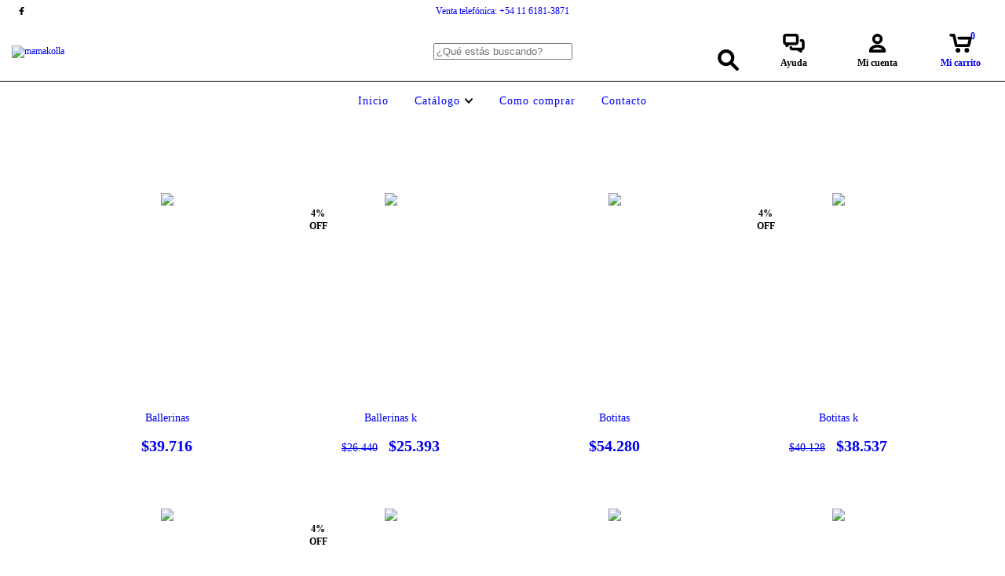

--- FILE ---
content_type: text/html; charset=UTF-8
request_url: https://mamakolla.com/calzado1/?Talle=35%20Negra
body_size: 99398
content:
<!DOCTYPE html>
<html xmlns="http://www.w3.org/1999/xhtml" xmlns:fb="http://www.facebook.com/2008/fbml" xmlns:og="http://opengraphprotocol.org/schema/" lang="es">
    <head>
        <link rel="preconnect" href="https://acdn-us.mitiendanube.com" />
        <link rel="dns-prefetch" href="https://acdn-us.mitiendanube.com" />
        <link rel="preconnect" href="https://fonts.googleapis.com" />
        <link rel="preconnect" href="https://fonts.gstatic.com" crossorigin />
        <meta http-equiv="Content-Type" content="text/html; charset=utf-8" />
        <meta http-equiv="X-UA-Compatible" content="IE=edge,chrome=1" />
        <meta name="viewport" content="width=device-width, initial-scale=1" />
        <title>calzado andino</title>
        <meta name="description" content="Comprá online productos de Calzado desde $960. Tenemos ballerinas, ballerinas k y más. Hacé tu pedido y pagalo online." />
        <link rel="preload" as="style" href="//fonts.googleapis.com/css?family=Montserrat:400,700&amp;display=swap" />
        <link rel="preload" href="//acdn-us.mitiendanube.com/stores/001/084/919/themes/amazonas/dart-style-colors-9dd7f37cbcf7b246760eb09fe2f4a121.css" as="style" />

        
        
    
        
    

        
<meta property="og:site_name" content="mamakolla" />




	
	<meta property="og:url" content="https://mamakolla.com/calzado1/" />
	<meta property="og:title" content="Calzado" />
	<meta property="og:description" content="" />




            <meta property="og:image" content="http://acdn-us.mitiendanube.com/stores/001/084/919/themes/common/logo-477626728-1611057020-9d0014e2a546b759e6585cea64821e261611057020.png?0" />
    <meta property="og:image:secure_url" content="https://acdn-us.mitiendanube.com/stores/001/084/919/themes/common/logo-477626728-1611057020-9d0014e2a546b759e6585cea64821e261611057020.png?0" />
    





        
        
        <style>

            
            



    
    @import url('//fonts.googleapis.com/css?family=Montserrat:400,700&display=swap');

 

            @charset "UTF-8":

/*============================================================================
critical-css.tpl

    -This file contains all the theme critical styles wich will be loaded inline before the rest of the site
    -Rest of styling can be found in:
    	--static/css/style-async.css.tpl --> For non critical styles witch will be loaded asynchronously
      --static/css/style-colors.critical.tpl --> For critical CSS rendered inline before the rest of the site

==============================================================================*/

/*============================================================================
  Table of Contents

  #External CSS libraries and plugins
    // Bootstrap Grid v4.1.3
    // Swiper 4.4.2
  #Critical path helpers
  #Components
    // Wrappers
    // Placeholders and preloaders
    // Animations
    // Buttons
    // Links
    // Titles and breadcrumbs
    // Icons
    // Texts
    // Sliders
    // Lists
    // Notifications
    // Badge
    // Table
    // Tooltip
    // Images
    // Forms
    // Video
  #Header and nav
    // Topbar
    // Nav
    // Logo
    // Cart widget and search
  #Home page
    // Welcome message
  #Banners
    // Home banners
    // Informative banners
  #Product grid
    // Category controls
    // Grid item
    // Labels
  #Product detail
  	// Image
  #Cart detail
    // Shipping Calculator
  #Contact page
    // Data contact
  #Blog
  #Media queries
    // Min width 1400px
    // Min width 768px
    //// Components
    //// Header and Nav
    //// Product grid
    //// Helper classes
  
  #Helper classes
    // Margin and padding
    // Text
    // Algin
    // Position
    // Image
    // Visibility
    // Float 
    // Width

==============================================================================*/

/*============================================================================
  #External CSS libraries and plugins
==============================================================================*/
  
{# /* // Bootstrap Grid v4.1.3 */ #}

@-ms-viewport{width:device-width}html{box-sizing:border-box;-ms-overflow-style:scrollbar}*,::after,::before{box-sizing:inherit}.container{width:100%;padding-right:15px;padding-left:15px;margin-right:auto;margin-left:auto}@media (min-width:576px){.container{max-width:540px}}@media (min-width:768px){.container{max-width:720px}}@media (min-width:992px){.container{max-width:960px}}@media (min-width:1200px){.container{max-width:1140px}}.container-fluid{width:100%;padding-right:15px;padding-left:15px;margin-right:auto;margin-left:auto}.row{display:-ms-flexbox;display:flex;-ms-flex-wrap:wrap;flex-wrap:wrap;margin-right:-15px;margin-left:-15px}.no-gutters{margin-right:0;margin-left:0}.no-gutters>.col,.no-gutters>[class*=col-]{padding-right:0;padding-left:0}.col,.col-1,.col-10,.col-11,.col-12,.col-2,.col-3,.col-4,.col-5,.col-6,.col-7,.col-8,.col-9,.col-auto,.col-lg,.col-lg-1,.col-lg-10,.col-lg-11,.col-lg-12,.col-lg-2,.col-lg-3,.col-lg-4,.col-lg-5,.col-lg-6,.col-lg-7,.col-lg-8,.col-lg-9,.col-lg-auto,.col-md,.col-md-1,.col-md-10,.col-md-11,.col-md-12,.col-md-2,.col-md-3,.col-md-4,.col-md-5,.col-md-6,.col-md-7,.col-md-8,.col-md-9,.col-md-auto,.col-sm,.col-sm-1,.col-sm-10,.col-sm-11,.col-sm-12,.col-sm-2,.col-sm-3,.col-sm-4,.col-sm-5,.col-sm-6,.col-sm-7,.col-sm-8,.col-sm-9,.col-sm-auto,.col-xl,.col-xl-1,.col-xl-10,.col-xl-11,.col-xl-12,.col-xl-2,.col-xl-3,.col-xl-4,.col-xl-5,.col-xl-6,.col-xl-7,.col-xl-8,.col-xl-9,.col-xl-auto{position:relative;width:100%;min-height:1px;padding-right:15px;padding-left:15px}.col{-ms-flex-preferred-size:0;flex-basis:0;-ms-flex-positive:1;flex-grow:1;max-width:100%}.col-auto{-ms-flex:0 0 auto;flex:0 0 auto;width:auto;max-width:none}.col-1{-ms-flex:0 0 8.333333%;flex:0 0 8.333333%;max-width:8.333333%}.col-2{-ms-flex:0 0 16.666667%;flex:0 0 16.666667%;max-width:16.666667%}.col-3{-ms-flex:0 0 25%;flex:0 0 25%;max-width:25%}.col-4{-ms-flex:0 0 33.333333%;flex:0 0 33.333333%;max-width:33.333333%}.col-5{-ms-flex:0 0 41.666667%;flex:0 0 41.666667%;max-width:41.666667%}.col-6{-ms-flex:0 0 50%;flex:0 0 50%;max-width:50%}.col-7{-ms-flex:0 0 58.333333%;flex:0 0 58.333333%;max-width:58.333333%}.col-8{-ms-flex:0 0 66.666667%;flex:0 0 66.666667%;max-width:66.666667%}.col-9{-ms-flex:0 0 75%;flex:0 0 75%;max-width:75%}.col-10{-ms-flex:0 0 83.333333%;flex:0 0 83.333333%;max-width:83.333333%}.col-11{-ms-flex:0 0 91.666667%;flex:0 0 91.666667%;max-width:91.666667%}.col-12{-ms-flex:0 0 100%;flex:0 0 100%;max-width:100%}.order-first{-ms-flex-order:-1;order:-1}.order-last{-ms-flex-order:13;order:13}.order-0{-ms-flex-order:0;order:0}.order-1{-ms-flex-order:1;order:1}.order-2{-ms-flex-order:2;order:2}.order-3{-ms-flex-order:3;order:3}.order-4{-ms-flex-order:4;order:4}.order-5{-ms-flex-order:5;order:5}.order-6{-ms-flex-order:6;order:6}.order-7{-ms-flex-order:7;order:7}.order-8{-ms-flex-order:8;order:8}.order-9{-ms-flex-order:9;order:9}.order-10{-ms-flex-order:10;order:10}.order-11{-ms-flex-order:11;order:11}.order-12{-ms-flex-order:12;order:12}.offset-1{margin-left:8.333333%}.offset-2{margin-left:16.666667%}.offset-3{margin-left:25%}.offset-4{margin-left:33.333333%}.offset-5{margin-left:41.666667%}.offset-6{margin-left:50%}.offset-7{margin-left:58.333333%}.offset-8{margin-left:66.666667%}.offset-9{margin-left:75%}.offset-10{margin-left:83.333333%}.offset-11{margin-left:91.666667%}@media (min-width:576px){.col-sm{-ms-flex-preferred-size:0;flex-basis:0;-ms-flex-positive:1;flex-grow:1;max-width:100%}.col-sm-auto{-ms-flex:0 0 auto;flex:0 0 auto;width:auto;max-width:none}.col-sm-1{-ms-flex:0 0 8.333333%;flex:0 0 8.333333%;max-width:8.333333%}.col-sm-2{-ms-flex:0 0 16.666667%;flex:0 0 16.666667%;max-width:16.666667%}.col-sm-3{-ms-flex:0 0 25%;flex:0 0 25%;max-width:25%}.col-sm-4{-ms-flex:0 0 33.333333%;flex:0 0 33.333333%;max-width:33.333333%}.col-sm-5{-ms-flex:0 0 41.666667%;flex:0 0 41.666667%;max-width:41.666667%}.col-sm-6{-ms-flex:0 0 50%;flex:0 0 50%;max-width:50%}.col-sm-7{-ms-flex:0 0 58.333333%;flex:0 0 58.333333%;max-width:58.333333%}.col-sm-8{-ms-flex:0 0 66.666667%;flex:0 0 66.666667%;max-width:66.666667%}.col-sm-9{-ms-flex:0 0 75%;flex:0 0 75%;max-width:75%}.col-sm-10{-ms-flex:0 0 83.333333%;flex:0 0 83.333333%;max-width:83.333333%}.col-sm-11{-ms-flex:0 0 91.666667%;flex:0 0 91.666667%;max-width:91.666667%}.col-sm-12{-ms-flex:0 0 100%;flex:0 0 100%;max-width:100%}.order-sm-first{-ms-flex-order:-1;order:-1}.order-sm-last{-ms-flex-order:13;order:13}.order-sm-0{-ms-flex-order:0;order:0}.order-sm-1{-ms-flex-order:1;order:1}.order-sm-2{-ms-flex-order:2;order:2}.order-sm-3{-ms-flex-order:3;order:3}.order-sm-4{-ms-flex-order:4;order:4}.order-sm-5{-ms-flex-order:5;order:5}.order-sm-6{-ms-flex-order:6;order:6}.order-sm-7{-ms-flex-order:7;order:7}.order-sm-8{-ms-flex-order:8;order:8}.order-sm-9{-ms-flex-order:9;order:9}.order-sm-10{-ms-flex-order:10;order:10}.order-sm-11{-ms-flex-order:11;order:11}.order-sm-12{-ms-flex-order:12;order:12}.offset-sm-0{margin-left:0}.offset-sm-1{margin-left:8.333333%}.offset-sm-2{margin-left:16.666667%}.offset-sm-3{margin-left:25%}.offset-sm-4{margin-left:33.333333%}.offset-sm-5{margin-left:41.666667%}.offset-sm-6{margin-left:50%}.offset-sm-7{margin-left:58.333333%}.offset-sm-8{margin-left:66.666667%}.offset-sm-9{margin-left:75%}.offset-sm-10{margin-left:83.333333%}.offset-sm-11{margin-left:91.666667%}}@media (min-width:768px){.col-md{-ms-flex-preferred-size:0;flex-basis:0;-ms-flex-positive:1;flex-grow:1;max-width:100%}.col-md-auto{-ms-flex:0 0 auto;flex:0 0 auto;width:auto;max-width:none}.col-md-1{-ms-flex:0 0 8.333333%;flex:0 0 8.333333%;max-width:8.333333%}.col-md-2{-ms-flex:0 0 16.666667%;flex:0 0 16.666667%;max-width:16.666667%}.col-md-3{-ms-flex:0 0 25%;flex:0 0 25%;max-width:25%}.col-md-4{-ms-flex:0 0 33.333333%;flex:0 0 33.333333%;max-width:33.333333%}.col-md-5{-ms-flex:0 0 41.666667%;flex:0 0 41.666667%;max-width:41.666667%}.col-md-6{-ms-flex:0 0 50%;flex:0 0 50%;max-width:50%}.col-md-7{-ms-flex:0 0 58.333333%;flex:0 0 58.333333%;max-width:58.333333%}.col-md-8{-ms-flex:0 0 66.666667%;flex:0 0 66.666667%;max-width:66.666667%}.col-md-9{-ms-flex:0 0 75%;flex:0 0 75%;max-width:75%}.col-md-10{-ms-flex:0 0 83.333333%;flex:0 0 83.333333%;max-width:83.333333%}.col-md-11{-ms-flex:0 0 91.666667%;flex:0 0 91.666667%;max-width:91.666667%}.col-md-12{-ms-flex:0 0 100%;flex:0 0 100%;max-width:100%}.order-md-first{-ms-flex-order:-1;order:-1}.order-md-last{-ms-flex-order:13;order:13}.order-md-0{-ms-flex-order:0;order:0}.order-md-1{-ms-flex-order:1;order:1}.order-md-2{-ms-flex-order:2;order:2}.order-md-3{-ms-flex-order:3;order:3}.order-md-4{-ms-flex-order:4;order:4}.order-md-5{-ms-flex-order:5;order:5}.order-md-6{-ms-flex-order:6;order:6}.order-md-7{-ms-flex-order:7;order:7}.order-md-8{-ms-flex-order:8;order:8}.order-md-9{-ms-flex-order:9;order:9}.order-md-10{-ms-flex-order:10;order:10}.order-md-11{-ms-flex-order:11;order:11}.order-md-12{-ms-flex-order:12;order:12}.offset-md-0{margin-left:0}.offset-md-1{margin-left:8.333333%}.offset-md-2{margin-left:16.666667%}.offset-md-3{margin-left:25%}.offset-md-4{margin-left:33.333333%}.offset-md-5{margin-left:41.666667%}.offset-md-6{margin-left:50%}.offset-md-7{margin-left:58.333333%}.offset-md-8{margin-left:66.666667%}.offset-md-9{margin-left:75%}.offset-md-10{margin-left:83.333333%}.offset-md-11{margin-left:91.666667%}}@media (min-width:992px){.col-lg{-ms-flex-preferred-size:0;flex-basis:0;-ms-flex-positive:1;flex-grow:1;max-width:100%}.col-lg-auto{-ms-flex:0 0 auto;flex:0 0 auto;width:auto;max-width:none}.col-lg-1{-ms-flex:0 0 8.333333%;flex:0 0 8.333333%;max-width:8.333333%}.col-lg-2{-ms-flex:0 0 16.666667%;flex:0 0 16.666667%;max-width:16.666667%}.col-lg-3{-ms-flex:0 0 25%;flex:0 0 25%;max-width:25%}.col-lg-4{-ms-flex:0 0 33.333333%;flex:0 0 33.333333%;max-width:33.333333%}.col-lg-5{-ms-flex:0 0 41.666667%;flex:0 0 41.666667%;max-width:41.666667%}.col-lg-6{-ms-flex:0 0 50%;flex:0 0 50%;max-width:50%}.col-lg-7{-ms-flex:0 0 58.333333%;flex:0 0 58.333333%;max-width:58.333333%}.col-lg-8{-ms-flex:0 0 66.666667%;flex:0 0 66.666667%;max-width:66.666667%}.col-lg-9{-ms-flex:0 0 75%;flex:0 0 75%;max-width:75%}.col-lg-10{-ms-flex:0 0 83.333333%;flex:0 0 83.333333%;max-width:83.333333%}.col-lg-11{-ms-flex:0 0 91.666667%;flex:0 0 91.666667%;max-width:91.666667%}.col-lg-12{-ms-flex:0 0 100%;flex:0 0 100%;max-width:100%}.order-lg-first{-ms-flex-order:-1;order:-1}.order-lg-last{-ms-flex-order:13;order:13}.order-lg-0{-ms-flex-order:0;order:0}.order-lg-1{-ms-flex-order:1;order:1}.order-lg-2{-ms-flex-order:2;order:2}.order-lg-3{-ms-flex-order:3;order:3}.order-lg-4{-ms-flex-order:4;order:4}.order-lg-5{-ms-flex-order:5;order:5}.order-lg-6{-ms-flex-order:6;order:6}.order-lg-7{-ms-flex-order:7;order:7}.order-lg-8{-ms-flex-order:8;order:8}.order-lg-9{-ms-flex-order:9;order:9}.order-lg-10{-ms-flex-order:10;order:10}.order-lg-11{-ms-flex-order:11;order:11}.order-lg-12{-ms-flex-order:12;order:12}.offset-lg-0{margin-left:0}.offset-lg-1{margin-left:8.333333%}.offset-lg-2{margin-left:16.666667%}.offset-lg-3{margin-left:25%}.offset-lg-4{margin-left:33.333333%}.offset-lg-5{margin-left:41.666667%}.offset-lg-6{margin-left:50%}.offset-lg-7{margin-left:58.333333%}.offset-lg-8{margin-left:66.666667%}.offset-lg-9{margin-left:75%}.offset-lg-10{margin-left:83.333333%}.offset-lg-11{margin-left:91.666667%}}@media (min-width:1200px){.col-xl{-ms-flex-preferred-size:0;flex-basis:0;-ms-flex-positive:1;flex-grow:1;max-width:100%}.col-xl-auto{-ms-flex:0 0 auto;flex:0 0 auto;width:auto;max-width:none}.col-xl-1{-ms-flex:0 0 8.333333%;flex:0 0 8.333333%;max-width:8.333333%}.col-xl-2{-ms-flex:0 0 16.666667%;flex:0 0 16.666667%;max-width:16.666667%}.col-xl-3{-ms-flex:0 0 25%;flex:0 0 25%;max-width:25%}.col-xl-4{-ms-flex:0 0 33.333333%;flex:0 0 33.333333%;max-width:33.333333%}.col-xl-5{-ms-flex:0 0 41.666667%;flex:0 0 41.666667%;max-width:41.666667%}.col-xl-6{-ms-flex:0 0 50%;flex:0 0 50%;max-width:50%}.col-xl-7{-ms-flex:0 0 58.333333%;flex:0 0 58.333333%;max-width:58.333333%}.col-xl-8{-ms-flex:0 0 66.666667%;flex:0 0 66.666667%;max-width:66.666667%}.col-xl-9{-ms-flex:0 0 75%;flex:0 0 75%;max-width:75%}.col-xl-10{-ms-flex:0 0 83.333333%;flex:0 0 83.333333%;max-width:83.333333%}.col-xl-11{-ms-flex:0 0 91.666667%;flex:0 0 91.666667%;max-width:91.666667%}.col-xl-12{-ms-flex:0 0 100%;flex:0 0 100%;max-width:100%}.order-xl-first{-ms-flex-order:-1;order:-1}.order-xl-last{-ms-flex-order:13;order:13}.order-xl-0{-ms-flex-order:0;order:0}.order-xl-1{-ms-flex-order:1;order:1}.order-xl-2{-ms-flex-order:2;order:2}.order-xl-3{-ms-flex-order:3;order:3}.order-xl-4{-ms-flex-order:4;order:4}.order-xl-5{-ms-flex-order:5;order:5}.order-xl-6{-ms-flex-order:6;order:6}.order-xl-7{-ms-flex-order:7;order:7}.order-xl-8{-ms-flex-order:8;order:8}.order-xl-9{-ms-flex-order:9;order:9}.order-xl-10{-ms-flex-order:10;order:10}.order-xl-11{-ms-flex-order:11;order:11}.order-xl-12{-ms-flex-order:12;order:12}.offset-xl-0{margin-left:0}.offset-xl-1{margin-left:8.333333%}.offset-xl-2{margin-left:16.666667%}.offset-xl-3{margin-left:25%}.offset-xl-4{margin-left:33.333333%}.offset-xl-5{margin-left:41.666667%}.offset-xl-6{margin-left:50%}.offset-xl-7{margin-left:58.333333%}.offset-xl-8{margin-left:66.666667%}.offset-xl-9{margin-left:75%}.offset-xl-10{margin-left:83.333333%}.offset-xl-11{margin-left:91.666667%}}.d-none{display:none!important}.d-inline{display:inline!important}.d-inline-block{display:inline-block!important}.d-block{display:block!important}.d-table{display:table!important}.d-table-row{display:table-row!important}.d-table-cell{display:table-cell!important}.d-flex{display:-ms-flexbox!important;display:flex!important}.d-inline-flex{display:-ms-inline-flexbox!important;display:inline-flex!important}@media (min-width:576px){.d-sm-none{display:none!important}.d-sm-inline{display:inline!important}.d-sm-inline-block{display:inline-block!important}.d-sm-block{display:block!important}.d-sm-table{display:table!important}.d-sm-table-row{display:table-row!important}.d-sm-table-cell{display:table-cell!important}.d-sm-flex{display:-ms-flexbox!important;display:flex!important}.d-sm-inline-flex{display:-ms-inline-flexbox!important;display:inline-flex!important}}@media (min-width:768px){.d-md-none{display:none!important}.d-md-inline{display:inline!important}.d-md-inline-block{display:inline-block!important}.d-md-block{display:block!important}.d-md-table{display:table!important}.d-md-table-row{display:table-row!important}.d-md-table-cell{display:table-cell!important}.d-md-flex{display:-ms-flexbox!important;display:flex!important}.d-md-inline-flex{display:-ms-inline-flexbox!important;display:inline-flex!important}}@media (min-width:992px){.d-lg-none{display:none!important}.d-lg-inline{display:inline!important}.d-lg-inline-block{display:inline-block!important}.d-lg-block{display:block!important}.d-lg-table{display:table!important}.d-lg-table-row{display:table-row!important}.d-lg-table-cell{display:table-cell!important}.d-lg-flex{display:-ms-flexbox!important;display:flex!important}.d-lg-inline-flex{display:-ms-inline-flexbox!important;display:inline-flex!important}}@media (min-width:1200px){.d-xl-none{display:none!important}.d-xl-inline{display:inline!important}.d-xl-inline-block{display:inline-block!important}.d-xl-block{display:block!important}.d-xl-table{display:table!important}.d-xl-table-row{display:table-row!important}.d-xl-table-cell{display:table-cell!important}.d-xl-flex{display:-ms-flexbox!important;display:flex!important}.d-xl-inline-flex{display:-ms-inline-flexbox!important;display:inline-flex!important}}@media print{.d-print-none{display:none!important}.d-print-inline{display:inline!important}.d-print-inline-block{display:inline-block!important}.d-print-block{display:block!important}.d-print-table{display:table!important}.d-print-table-row{display:table-row!important}.d-print-table-cell{display:table-cell!important}.d-print-flex{display:-ms-flexbox!important;display:flex!important}.d-print-inline-flex{display:-ms-inline-flexbox!important;display:inline-flex!important}}.flex-row{-ms-flex-direction:row!important;flex-direction:row!important}.flex-column{-ms-flex-direction:column!important;flex-direction:column!important}.flex-row-reverse{-ms-flex-direction:row-reverse!important;flex-direction:row-reverse!important}.flex-column-reverse{-ms-flex-direction:column-reverse!important;flex-direction:column-reverse!important}.flex-wrap{-ms-flex-wrap:wrap!important;flex-wrap:wrap!important}.flex-nowrap{-ms-flex-wrap:nowrap!important;flex-wrap:nowrap!important}.flex-wrap-reverse{-ms-flex-wrap:wrap-reverse!important;flex-wrap:wrap-reverse!important}.flex-fill{-ms-flex:1 1 auto!important;flex:1 1 auto!important}.flex-grow-0{-ms-flex-positive:0!important;flex-grow:0!important}.flex-grow-1{-ms-flex-positive:1!important;flex-grow:1!important}.flex-shrink-0{-ms-flex-negative:0!important;flex-shrink:0!important}.flex-shrink-1{-ms-flex-negative:1!important;flex-shrink:1!important}.justify-content-start{-ms-flex-pack:start!important;justify-content:flex-start!important}.justify-content-end{-ms-flex-pack:end!important;justify-content:flex-end!important}.justify-content-center{-ms-flex-pack:center!important;justify-content:center!important}.justify-content-between{-ms-flex-pack:justify!important;justify-content:space-between!important}.justify-content-around{-ms-flex-pack:distribute!important;justify-content:space-around!important}.align-items-start{-ms-flex-align:start!important;align-items:flex-start!important}.align-items-end{-ms-flex-align:end!important;align-items:flex-end!important}.align-items-center{-ms-flex-align:center!important;align-items:center!important}.align-items-baseline{-ms-flex-align:baseline!important;align-items:baseline!important}.align-items-stretch{-ms-flex-align:stretch!important;align-items:stretch!important}.align-content-start{-ms-flex-line-pack:start!important;align-content:flex-start!important}.align-content-end{-ms-flex-line-pack:end!important;align-content:flex-end!important}.align-content-center{-ms-flex-line-pack:center!important;align-content:center!important}.align-content-between{-ms-flex-line-pack:justify!important;align-content:space-between!important}.align-content-around{-ms-flex-line-pack:distribute!important;align-content:space-around!important}.align-content-stretch{-ms-flex-line-pack:stretch!important;align-content:stretch!important}.align-self-auto{-ms-flex-item-align:auto!important;align-self:auto!important}.align-self-start{-ms-flex-item-align:start!important;align-self:flex-start!important}.align-self-end{-ms-flex-item-align:end!important;align-self:flex-end!important}.align-self-center{-ms-flex-item-align:center!important;align-self:center!important}.align-self-baseline{-ms-flex-item-align:baseline!important;align-self:baseline!important}.align-self-stretch{-ms-flex-item-align:stretch!important;align-self:stretch!important}@media (min-width:576px){.flex-sm-row{-ms-flex-direction:row!important;flex-direction:row!important}.flex-sm-column{-ms-flex-direction:column!important;flex-direction:column!important}.flex-sm-row-reverse{-ms-flex-direction:row-reverse!important;flex-direction:row-reverse!important}.flex-sm-column-reverse{-ms-flex-direction:column-reverse!important;flex-direction:column-reverse!important}.flex-sm-wrap{-ms-flex-wrap:wrap!important;flex-wrap:wrap!important}.flex-sm-nowrap{-ms-flex-wrap:nowrap!important;flex-wrap:nowrap!important}.flex-sm-wrap-reverse{-ms-flex-wrap:wrap-reverse!important;flex-wrap:wrap-reverse!important}.flex-sm-fill{-ms-flex:1 1 auto!important;flex:1 1 auto!important}.flex-sm-grow-0{-ms-flex-positive:0!important;flex-grow:0!important}.flex-sm-grow-1{-ms-flex-positive:1!important;flex-grow:1!important}.flex-sm-shrink-0{-ms-flex-negative:0!important;flex-shrink:0!important}.flex-sm-shrink-1{-ms-flex-negative:1!important;flex-shrink:1!important}.justify-content-sm-start{-ms-flex-pack:start!important;justify-content:flex-start!important}.justify-content-sm-end{-ms-flex-pack:end!important;justify-content:flex-end!important}.justify-content-sm-center{-ms-flex-pack:center!important;justify-content:center!important}.justify-content-sm-between{-ms-flex-pack:justify!important;justify-content:space-between!important}.justify-content-sm-around{-ms-flex-pack:distribute!important;justify-content:space-around!important}.align-items-sm-start{-ms-flex-align:start!important;align-items:flex-start!important}.align-items-sm-end{-ms-flex-align:end!important;align-items:flex-end!important}.align-items-sm-center{-ms-flex-align:center!important;align-items:center!important}.align-items-sm-baseline{-ms-flex-align:baseline!important;align-items:baseline!important}.align-items-sm-stretch{-ms-flex-align:stretch!important;align-items:stretch!important}.align-content-sm-start{-ms-flex-line-pack:start!important;align-content:flex-start!important}.align-content-sm-end{-ms-flex-line-pack:end!important;align-content:flex-end!important}.align-content-sm-center{-ms-flex-line-pack:center!important;align-content:center!important}.align-content-sm-between{-ms-flex-line-pack:justify!important;align-content:space-between!important}.align-content-sm-around{-ms-flex-line-pack:distribute!important;align-content:space-around!important}.align-content-sm-stretch{-ms-flex-line-pack:stretch!important;align-content:stretch!important}.align-self-sm-auto{-ms-flex-item-align:auto!important;align-self:auto!important}.align-self-sm-start{-ms-flex-item-align:start!important;align-self:flex-start!important}.align-self-sm-end{-ms-flex-item-align:end!important;align-self:flex-end!important}.align-self-sm-center{-ms-flex-item-align:center!important;align-self:center!important}.align-self-sm-baseline{-ms-flex-item-align:baseline!important;align-self:baseline!important}.align-self-sm-stretch{-ms-flex-item-align:stretch!important;align-self:stretch!important}}@media (min-width:768px){.flex-md-row{-ms-flex-direction:row!important;flex-direction:row!important}.flex-md-column{-ms-flex-direction:column!important;flex-direction:column!important}.flex-md-row-reverse{-ms-flex-direction:row-reverse!important;flex-direction:row-reverse!important}.flex-md-column-reverse{-ms-flex-direction:column-reverse!important;flex-direction:column-reverse!important}.flex-md-wrap{-ms-flex-wrap:wrap!important;flex-wrap:wrap!important}.flex-md-nowrap{-ms-flex-wrap:nowrap!important;flex-wrap:nowrap!important}.flex-md-wrap-reverse{-ms-flex-wrap:wrap-reverse!important;flex-wrap:wrap-reverse!important}.flex-md-fill{-ms-flex:1 1 auto!important;flex:1 1 auto!important}.flex-md-grow-0{-ms-flex-positive:0!important;flex-grow:0!important}.flex-md-grow-1{-ms-flex-positive:1!important;flex-grow:1!important}.flex-md-shrink-0{-ms-flex-negative:0!important;flex-shrink:0!important}.flex-md-shrink-1{-ms-flex-negative:1!important;flex-shrink:1!important}.justify-content-md-start{-ms-flex-pack:start!important;justify-content:flex-start!important}.justify-content-md-end{-ms-flex-pack:end!important;justify-content:flex-end!important}.justify-content-md-center{-ms-flex-pack:center!important;justify-content:center!important}.justify-content-md-between{-ms-flex-pack:justify!important;justify-content:space-between!important}.justify-content-md-around{-ms-flex-pack:distribute!important;justify-content:space-around!important}.align-items-md-start{-ms-flex-align:start!important;align-items:flex-start!important}.align-items-md-end{-ms-flex-align:end!important;align-items:flex-end!important}.align-items-md-center{-ms-flex-align:center!important;align-items:center!important}.align-items-md-baseline{-ms-flex-align:baseline!important;align-items:baseline!important}.align-items-md-stretch{-ms-flex-align:stretch!important;align-items:stretch!important}.align-content-md-start{-ms-flex-line-pack:start!important;align-content:flex-start!important}.align-content-md-end{-ms-flex-line-pack:end!important;align-content:flex-end!important}.align-content-md-center{-ms-flex-line-pack:center!important;align-content:center!important}.align-content-md-between{-ms-flex-line-pack:justify!important;align-content:space-between!important}.align-content-md-around{-ms-flex-line-pack:distribute!important;align-content:space-around!important}.align-content-md-stretch{-ms-flex-line-pack:stretch!important;align-content:stretch!important}.align-self-md-auto{-ms-flex-item-align:auto!important;align-self:auto!important}.align-self-md-start{-ms-flex-item-align:start!important;align-self:flex-start!important}.align-self-md-end{-ms-flex-item-align:end!important;align-self:flex-end!important}.align-self-md-center{-ms-flex-item-align:center!important;align-self:center!important}.align-self-md-baseline{-ms-flex-item-align:baseline!important;align-self:baseline!important}.align-self-md-stretch{-ms-flex-item-align:stretch!important;align-self:stretch!important}}@media (min-width:992px){.flex-lg-row{-ms-flex-direction:row!important;flex-direction:row!important}.flex-lg-column{-ms-flex-direction:column!important;flex-direction:column!important}.flex-lg-row-reverse{-ms-flex-direction:row-reverse!important;flex-direction:row-reverse!important}.flex-lg-column-reverse{-ms-flex-direction:column-reverse!important;flex-direction:column-reverse!important}.flex-lg-wrap{-ms-flex-wrap:wrap!important;flex-wrap:wrap!important}.flex-lg-nowrap{-ms-flex-wrap:nowrap!important;flex-wrap:nowrap!important}.flex-lg-wrap-reverse{-ms-flex-wrap:wrap-reverse!important;flex-wrap:wrap-reverse!important}.flex-lg-fill{-ms-flex:1 1 auto!important;flex:1 1 auto!important}.flex-lg-grow-0{-ms-flex-positive:0!important;flex-grow:0!important}.flex-lg-grow-1{-ms-flex-positive:1!important;flex-grow:1!important}.flex-lg-shrink-0{-ms-flex-negative:0!important;flex-shrink:0!important}.flex-lg-shrink-1{-ms-flex-negative:1!important;flex-shrink:1!important}.justify-content-lg-start{-ms-flex-pack:start!important;justify-content:flex-start!important}.justify-content-lg-end{-ms-flex-pack:end!important;justify-content:flex-end!important}.justify-content-lg-center{-ms-flex-pack:center!important;justify-content:center!important}.justify-content-lg-between{-ms-flex-pack:justify!important;justify-content:space-between!important}.justify-content-lg-around{-ms-flex-pack:distribute!important;justify-content:space-around!important}.align-items-lg-start{-ms-flex-align:start!important;align-items:flex-start!important}.align-items-lg-end{-ms-flex-align:end!important;align-items:flex-end!important}.align-items-lg-center{-ms-flex-align:center!important;align-items:center!important}.align-items-lg-baseline{-ms-flex-align:baseline!important;align-items:baseline!important}.align-items-lg-stretch{-ms-flex-align:stretch!important;align-items:stretch!important}.align-content-lg-start{-ms-flex-line-pack:start!important;align-content:flex-start!important}.align-content-lg-end{-ms-flex-line-pack:end!important;align-content:flex-end!important}.align-content-lg-center{-ms-flex-line-pack:center!important;align-content:center!important}.align-content-lg-between{-ms-flex-line-pack:justify!important;align-content:space-between!important}.align-content-lg-around{-ms-flex-line-pack:distribute!important;align-content:space-around!important}.align-content-lg-stretch{-ms-flex-line-pack:stretch!important;align-content:stretch!important}.align-self-lg-auto{-ms-flex-item-align:auto!important;align-self:auto!important}.align-self-lg-start{-ms-flex-item-align:start!important;align-self:flex-start!important}.align-self-lg-end{-ms-flex-item-align:end!important;align-self:flex-end!important}.align-self-lg-center{-ms-flex-item-align:center!important;align-self:center!important}.align-self-lg-baseline{-ms-flex-item-align:baseline!important;align-self:baseline!important}.align-self-lg-stretch{-ms-flex-item-align:stretch!important;align-self:stretch!important}}@media (min-width:1200px){.flex-xl-row{-ms-flex-direction:row!important;flex-direction:row!important}.flex-xl-column{-ms-flex-direction:column!important;flex-direction:column!important}.flex-xl-row-reverse{-ms-flex-direction:row-reverse!important;flex-direction:row-reverse!important}.flex-xl-column-reverse{-ms-flex-direction:column-reverse!important;flex-direction:column-reverse!important}.flex-xl-wrap{-ms-flex-wrap:wrap!important;flex-wrap:wrap!important}.flex-xl-nowrap{-ms-flex-wrap:nowrap!important;flex-wrap:nowrap!important}.flex-xl-wrap-reverse{-ms-flex-wrap:wrap-reverse!important;flex-wrap:wrap-reverse!important}.flex-xl-fill{-ms-flex:1 1 auto!important;flex:1 1 auto!important}.flex-xl-grow-0{-ms-flex-positive:0!important;flex-grow:0!important}.flex-xl-grow-1{-ms-flex-positive:1!important;flex-grow:1!important}.flex-xl-shrink-0{-ms-flex-negative:0!important;flex-shrink:0!important}.flex-xl-shrink-1{-ms-flex-negative:1!important;flex-shrink:1!important}.justify-content-xl-start{-ms-flex-pack:start!important;justify-content:flex-start!important}.justify-content-xl-end{-ms-flex-pack:end!important;justify-content:flex-end!important}.justify-content-xl-center{-ms-flex-pack:center!important;justify-content:center!important}.justify-content-xl-between{-ms-flex-pack:justify!important;justify-content:space-between!important}.justify-content-xl-around{-ms-flex-pack:distribute!important;justify-content:space-around!important}.align-items-xl-start{-ms-flex-align:start!important;align-items:flex-start!important}.align-items-xl-end{-ms-flex-align:end!important;align-items:flex-end!important}.align-items-xl-center{-ms-flex-align:center!important;align-items:center!important}.align-items-xl-baseline{-ms-flex-align:baseline!important;align-items:baseline!important}.align-items-xl-stretch{-ms-flex-align:stretch!important;align-items:stretch!important}.align-content-xl-start{-ms-flex-line-pack:start!important;align-content:flex-start!important}.align-content-xl-end{-ms-flex-line-pack:end!important;align-content:flex-end!important}.align-content-xl-center{-ms-flex-line-pack:center!important;align-content:center!important}.align-content-xl-between{-ms-flex-line-pack:justify!important;align-content:space-between!important}.align-content-xl-around{-ms-flex-line-pack:distribute!important;align-content:space-around!important}.align-content-xl-stretch{-ms-flex-line-pack:stretch!important;align-content:stretch!important}.align-self-xl-auto{-ms-flex-item-align:auto!important;align-self:auto!important}.align-self-xl-start{-ms-flex-item-align:start!important;align-self:flex-start!important}.align-self-xl-end{-ms-flex-item-align:end!important;align-self:flex-end!important}.align-self-xl-center{-ms-flex-item-align:center!important;align-self:center!important}.align-self-xl-baseline{-ms-flex-item-align:baseline!important;align-self:baseline!important}.align-self-xl-stretch{-ms-flex-item-align:stretch!important;align-self:stretch!important}}

{# /* // Swiper 4.4.2 */ #}
.swiper-container{width:100%;margin:0 auto;position:relative;overflow:hidden;list-style:none;padding:0;z-index:1}.swiper-container-no-flexbox .swiper-slide{float:left}.swiper-container-vertical>.swiper-wrapper{-webkit-box-orient:vertical;-webkit-box-direction:normal;-webkit-flex-direction:column;-ms-flex-direction:column;flex-direction:column}.swiper-wrapper{position:relative;width:100%;height:100%;z-index:1;display:-webkit-box;display:-webkit-flex;display:-ms-flexbox;display:flex;-webkit-transition-property:-webkit-transform;transition-property:-webkit-transform;-o-transition-property:transform;transition-property:transform;transition-property:transform,-webkit-transform}.swiper-container-android .swiper-slide,.swiper-wrapper{-webkit-transform:translate3d(0,0,0);transform:translate3d(0,0,0)}.swiper-container-multirow>.swiper-wrapper{-webkit-flex-wrap:wrap;-ms-flex-wrap:wrap;flex-wrap:wrap}.swiper-container-free-mode>.swiper-wrapper{-webkit-transition-timing-function:ease-out;-o-transition-timing-function:ease-out;transition-timing-function:ease-out;margin:0 auto}.swiper-slide{-webkit-flex-shrink:0;-ms-flex-negative:0;flex-shrink:0;width:100%;height:100%;position:relative;-webkit-transition-property:-webkit-transform;transition-property:-webkit-transform;-o-transition-property:transform;transition-property:transform;transition-property:transform,-webkit-transform}.swiper-slide-invisible-blank{visibility:hidden}.swiper-container-autoheight,.swiper-container-autoheight .swiper-slide{height:auto}.swiper-container-autoheight .swiper-wrapper{-webkit-box-align:start;-webkit-align-items:flex-start;-ms-flex-align:start;align-items:flex-start;-webkit-transition-property:height,-webkit-transform;transition-property:height,-webkit-transform;-o-transition-property:transform,height;transition-property:transform,height;transition-property:transform,height,-webkit-transform}.swiper-container-3d{-webkit-perspective:1200px;perspective:1200px}.swiper-container-3d .swiper-cube-shadow,.swiper-container-3d .swiper-slide,.swiper-container-3d .swiper-slide-shadow-bottom,.swiper-container-3d .swiper-slide-shadow-left,.swiper-container-3d .swiper-slide-shadow-right,.swiper-container-3d .swiper-slide-shadow-top,.swiper-container-3d .swiper-wrapper{-webkit-transform-style:preserve-3d;transform-style:preserve-3d}.swiper-container-3d .swiper-slide-shadow-bottom,.swiper-container-3d .swiper-slide-shadow-left,.swiper-container-3d .swiper-slide-shadow-right,.swiper-container-3d .swiper-slide-shadow-top{position:absolute;left:0;top:0;width:100%;height:100%;pointer-events:none;z-index:10}.swiper-container-3d .swiper-slide-shadow-left{background-image:-webkit-gradient(linear,right top,left top,from(rgba(0,0,0,.5)),to(rgba(0,0,0,0)));background-image:-webkit-linear-gradient(right,rgba(0,0,0,.5),rgba(0,0,0,0));background-image:-o-linear-gradient(right,rgba(0,0,0,.5),rgba(0,0,0,0));background-image:linear-gradient(to left,rgba(0,0,0,.5),rgba(0,0,0,0))}.swiper-container-3d .swiper-slide-shadow-right{background-image:-webkit-gradient(linear,left top,right top,from(rgba(0,0,0,.5)),to(rgba(0,0,0,0)));background-image:-webkit-linear-gradient(left,rgba(0,0,0,.5),rgba(0,0,0,0));background-image:-o-linear-gradient(left,rgba(0,0,0,.5),rgba(0,0,0,0));background-image:linear-gradient(to right,rgba(0,0,0,.5),rgba(0,0,0,0))}.swiper-container-3d .swiper-slide-shadow-top{background-image:-webkit-gradient(linear,left bottom,left top,from(rgba(0,0,0,.5)),to(rgba(0,0,0,0)));background-image:-webkit-linear-gradient(bottom,rgba(0,0,0,.5),rgba(0,0,0,0));background-image:-o-linear-gradient(bottom,rgba(0,0,0,.5),rgba(0,0,0,0));background-image:linear-gradient(to top,rgba(0,0,0,.5),rgba(0,0,0,0))}.swiper-container-3d .swiper-slide-shadow-bottom{background-image:-webkit-gradient(linear,left top,left bottom,from(rgba(0,0,0,.5)),to(rgba(0,0,0,0)));background-image:-webkit-linear-gradient(top,rgba(0,0,0,.5),rgba(0,0,0,0));background-image:-o-linear-gradient(top,rgba(0,0,0,.5),rgba(0,0,0,0));background-image:linear-gradient(to bottom,rgba(0,0,0,.5),rgba(0,0,0,0))}.swiper-container-wp8-horizontal,.swiper-container-wp8-horizontal>.swiper-wrapper{-ms-touch-action:pan-y;touch-action:pan-y}.swiper-container-wp8-vertical,.swiper-container-wp8-vertical>.swiper-wrapper{-ms-touch-action:pan-x;touch-action:pan-x}.swiper-button-next,.swiper-button-prev{position:absolute;top:50%;z-index:10;width:30px;height:40px;margin-top:-25px;line-height:40px;color:#fff;text-align:center;cursor:pointer}.swiper-button-next.swiper-button-disabled,.swiper-button-prev.swiper-button-disabled{opacity:0;cursor:auto}.swiper-button-prev,.swiper-container-rtl .swiper-button-next{left:20px;right:auto}.swiper-button-next,.swiper-container-rtl .swiper-button-prev{right:20px;left:auto}.swiper-button-lock{display:none}.swiper-pagination{position:absolute;text-align:center;-webkit-transition:.3s opacity;-o-transition:.3s opacity;transition:.3s opacity;-webkit-transform:translate3d(0,0,0);transform:translate3d(0,0,0);z-index:10}.swiper-pagination.swiper-pagination-hidden{opacity:0}.swiper-container-horizontal>.swiper-pagination-bullets,.swiper-pagination-custom,.swiper-pagination-fraction{bottom:20px;left:0;width:100%}.swiper-pagination-bullets-dynamic{overflow:hidden;font-size:0}.swiper-pagination-bullets-dynamic .swiper-pagination-bullet{-webkit-transform:scale(.33);-ms-transform:scale(.33);transform:scale(.33);position:relative}.swiper-pagination-bullets-dynamic .swiper-pagination-bullet-active{-webkit-transform:scale(1);-ms-transform:scale(1);transform:scale(1)}.swiper-pagination-bullets-dynamic .swiper-pagination-bullet-active-main{-webkit-transform:scale(1);-ms-transform:scale(1);transform:scale(1)}.swiper-pagination-bullets-dynamic .swiper-pagination-bullet-active-prev{-webkit-transform:scale(.66);-ms-transform:scale(.66);transform:scale(.66)}.swiper-pagination-bullets-dynamic .swiper-pagination-bullet-active-prev-prev{-webkit-transform:scale(.33);-ms-transform:scale(.33);transform:scale(.33)}.swiper-pagination-bullets-dynamic .swiper-pagination-bullet-active-next{-webkit-transform:scale(.66);-ms-transform:scale(.66);transform:scale(.66)}.swiper-pagination-bullets-dynamic .swiper-pagination-bullet-active-next-next{-webkit-transform:scale(.33);-ms-transform:scale(.33);transform:scale(.33)}.swiper-pagination-bullet{width:8px;height:8px;display:inline-block;border-radius:100%;background:#000;opacity:.2}button.swiper-pagination-bullet{border:none;margin:0;padding:0;-webkit-box-shadow:none;box-shadow:none;-webkit-appearance:none;-moz-appearance:none;appearance:none}.swiper-pagination-clickable .swiper-pagination-bullet{cursor:pointer}.swiper-pagination-bullet-active{opacity:1;background:#007aff}.swiper-container-vertical>.swiper-pagination-bullets{right:10px;top:50%;-webkit-transform:translate3d(0,-50%,0);transform:translate3d(0,-50%,0)}.swiper-container-vertical>.swiper-pagination-bullets .swiper-pagination-bullet{margin:6px 0;display:block}.swiper-container-vertical>.swiper-pagination-bullets.swiper-pagination-bullets-dynamic{top:50%;-webkit-transform:translateY(-50%);-ms-transform:translateY(-50%);transform:translateY(-50%);width:8px}.swiper-container-vertical>.swiper-pagination-bullets.swiper-pagination-bullets-dynamic .swiper-pagination-bullet{display:inline-block;-webkit-transition:.2s top,.2s -webkit-transform;transition:.2s top,.2s -webkit-transform;-o-transition:.2s transform,.2s top;transition:.2s transform,.2s top;transition:.2s transform,.2s top,.2s -webkit-transform}.swiper-container-horizontal>.swiper-pagination-bullets .swiper-pagination-bullet{margin:0 4px}.swiper-container-horizontal>.swiper-pagination-bullets.swiper-pagination-bullets-dynamic{left:50%;-webkit-transform:translateX(-50%);-ms-transform:translateX(-50%);transform:translateX(-50%);white-space:nowrap}.swiper-container-horizontal>.swiper-pagination-bullets.swiper-pagination-bullets-dynamic .swiper-pagination-bullet{-webkit-transition:.2s left,.2s -webkit-transform;transition:.2s left,.2s -webkit-transform;-o-transition:.2s transform,.2s left;transition:.2s transform,.2s left;transition:.2s transform,.2s left,.2s -webkit-transform}.swiper-container-horizontal.swiper-container-rtl>.swiper-pagination-bullets-dynamic .swiper-pagination-bullet{-webkit-transition:.2s right,.2s -webkit-transform;transition:.2s right,.2s -webkit-transform;-o-transition:.2s transform,.2s right;transition:.2s transform,.2s right;transition:.2s transform,.2s right,.2s -webkit-transform}.swiper-pagination-progressbar{background:rgba(0,0,0,.25);position:absolute}.swiper-pagination-progressbar .swiper-pagination-progressbar-fill{background:#007aff;position:absolute;left:0;top:0;width:100%;height:100%;-webkit-transform:scale(0);-ms-transform:scale(0);transform:scale(0);-webkit-transform-origin:left top;-ms-transform-origin:left top;transform-origin:left top}.swiper-container-rtl .swiper-pagination-progressbar .swiper-pagination-progressbar-fill{-webkit-transform-origin:right top;-ms-transform-origin:right top;transform-origin:right top}.swiper-container-horizontal>.swiper-pagination-progressbar,.swiper-container-vertical>.swiper-pagination-progressbar.swiper-pagination-progressbar-opposite{width:100%;height:4px;left:0;top:0}.swiper-container-horizontal>.swiper-pagination-progressbar.swiper-pagination-progressbar-opposite,.swiper-container-vertical>.swiper-pagination-progressbar{width:4px;height:100%;left:0;top:0}.swiper-pagination-white .swiper-pagination-bullet-active{background:#fff}.swiper-pagination-progressbar.swiper-pagination-white{background:rgba(255,255,255,.25)}.swiper-pagination-progressbar.swiper-pagination-white .swiper-pagination-progressbar-fill{background:#fff}.swiper-pagination-black .swiper-pagination-bullet-active{background:#000}.swiper-pagination-progressbar.swiper-pagination-black{background:rgba(0,0,0,.25)}.swiper-pagination-progressbar.swiper-pagination-black .swiper-pagination-progressbar-fill{background:#000}.swiper-pagination-lock{display:none}.swiper-lazy-preloader{width:42px;height:42px;position:absolute;left:50%;top:50%;margin-left:-21px;margin-top:-21px;z-index:10;-webkit-transform-origin:50%;-ms-transform-origin:50%;transform-origin:50%;-webkit-animation:swiper-preloader-spin 1s steps(12,end) infinite;animation:swiper-preloader-spin 1s steps(12,end) infinite}.swiper-lazy-preloader:after{display:block;content:'';width:100%;height:100%;background-image:url("data:image/svg+xml;charset=utf-8,%3Csvg%20viewBox%3D'0%200%20120%20120'%20xmlns%3D'http%3A%2F%2Fwww.w3.org%2F2000%2Fsvg'%20xmlns%3Axlink%3D'http%3A%2F%2Fwww.w3.org%2F1999%2Fxlink'%3E%3Cdefs%3E%3Cline%20id%3D'l'%20x1%3D'60'%20x2%3D'60'%20y1%3D'7'%20y2%3D'27'%20stroke%3D'%236c6c6c'%20stroke-width%3D'11'%20stroke-linecap%3D'round'%2F%3E%3C%2Fdefs%3E%3Cg%3E%3Cuse%20xlink%3Ahref%3D'%23l'%20opacity%3D'.27'%2F%3E%3Cuse%20xlink%3Ahref%3D'%23l'%20opacity%3D'.27'%20transform%3D'rotate(30%2060%2C60)'%2F%3E%3Cuse%20xlink%3Ahref%3D'%23l'%20opacity%3D'.27'%20transform%3D'rotate(60%2060%2C60)'%2F%3E%3Cuse%20xlink%3Ahref%3D'%23l'%20opacity%3D'.27'%20transform%3D'rotate(90%2060%2C60)'%2F%3E%3Cuse%20xlink%3Ahref%3D'%23l'%20opacity%3D'.27'%20transform%3D'rotate(120%2060%2C60)'%2F%3E%3Cuse%20xlink%3Ahref%3D'%23l'%20opacity%3D'.27'%20transform%3D'rotate(150%2060%2C60)'%2F%3E%3Cuse%20xlink%3Ahref%3D'%23l'%20opacity%3D'.37'%20transform%3D'rotate(180%2060%2C60)'%2F%3E%3Cuse%20xlink%3Ahref%3D'%23l'%20opacity%3D'.46'%20transform%3D'rotate(210%2060%2C60)'%2F%3E%3Cuse%20xlink%3Ahref%3D'%23l'%20opacity%3D'.56'%20transform%3D'rotate(240%2060%2C60)'%2F%3E%3Cuse%20xlink%3Ahref%3D'%23l'%20opacity%3D'.66'%20transform%3D'rotate(270%2060%2C60)'%2F%3E%3Cuse%20xlink%3Ahref%3D'%23l'%20opacity%3D'.75'%20transform%3D'rotate(300%2060%2C60)'%2F%3E%3Cuse%20xlink%3Ahref%3D'%23l'%20opacity%3D'.85'%20transform%3D'rotate(330%2060%2C60)'%2F%3E%3C%2Fg%3E%3C%2Fsvg%3E");background-position:50%;background-size:100%;background-repeat:no-repeat}.swiper-lazy-preloader-white:after{background-image:url("data:image/svg+xml;charset=utf-8,%3Csvg%20viewBox%3D'0%200%20120%20120'%20xmlns%3D'http%3A%2F%2Fwww.w3.org%2F2000%2Fsvg'%20xmlns%3Axlink%3D'http%3A%2F%2Fwww.w3.org%2F1999%2Fxlink'%3E%3Cdefs%3E%3Cline%20id%3D'l'%20x1%3D'60'%20x2%3D'60'%20y1%3D'7'%20y2%3D'27'%20stroke%3D'%23fff'%20stroke-width%3D'11'%20stroke-linecap%3D'round'%2F%3E%3C%2Fdefs%3E%3Cg%3E%3Cuse%20xlink%3Ahref%3D'%23l'%20opacity%3D'.27'%2F%3E%3Cuse%20xlink%3Ahref%3D'%23l'%20opacity%3D'.27'%20transform%3D'rotate(30%2060%2C60)'%2F%3E%3Cuse%20xlink%3Ahref%3D'%23l'%20opacity%3D'.27'%20transform%3D'rotate(60%2060%2C60)'%2F%3E%3Cuse%20xlink%3Ahref%3D'%23l'%20opacity%3D'.27'%20transform%3D'rotate(90%2060%2C60)'%2F%3E%3Cuse%20xlink%3Ahref%3D'%23l'%20opacity%3D'.27'%20transform%3D'rotate(120%2060%2C60)'%2F%3E%3Cuse%20xlink%3Ahref%3D'%23l'%20opacity%3D'.27'%20transform%3D'rotate(150%2060%2C60)'%2F%3E%3Cuse%20xlink%3Ahref%3D'%23l'%20opacity%3D'.37'%20transform%3D'rotate(180%2060%2C60)'%2F%3E%3Cuse%20xlink%3Ahref%3D'%23l'%20opacity%3D'.46'%20transform%3D'rotate(210%2060%2C60)'%2F%3E%3Cuse%20xlink%3Ahref%3D'%23l'%20opacity%3D'.56'%20transform%3D'rotate(240%2060%2C60)'%2F%3E%3Cuse%20xlink%3Ahref%3D'%23l'%20opacity%3D'.66'%20transform%3D'rotate(270%2060%2C60)'%2F%3E%3Cuse%20xlink%3Ahref%3D'%23l'%20opacity%3D'.75'%20transform%3D'rotate(300%2060%2C60)'%2F%3E%3Cuse%20xlink%3Ahref%3D'%23l'%20opacity%3D'.85'%20transform%3D'rotate(330%2060%2C60)'%2F%3E%3C%2Fg%3E%3C%2Fsvg%3E")}@-webkit-keyframes swiper-preloader-spin{100%{-webkit-transform:rotate(360deg);transform:rotate(360deg)}}@keyframes swiper-preloader-spin{100%{-webkit-transform:rotate(360deg);transform:rotate(360deg)}}.swiper-container-fade.swiper-container-free-mode .swiper-slide{-webkit-transition-timing-function:ease-out;-o-transition-timing-function:ease-out;transition-timing-function:ease-out}.swiper-container-fade .swiper-slide{pointer-events:none;-webkit-transition-property:opacity;-o-transition-property:opacity;transition-property:opacity}.swiper-container-fade .swiper-slide .swiper-slide{pointer-events:none}.swiper-container-fade .swiper-slide-active,.swiper-container-fade .swiper-slide-active .swiper-slide-active{pointer-events:auto}

/*============================================================================
  #Critical path helpers
==============================================================================*/

/* Hidden general content until rest of styling loads */
.visible-when-content-ready{
	visibility: hidden!important;
}
.display-when-content-ready{
	display: none!important;
}

/*============================================================================
  #Components
==============================================================================*/

{# /* // Wrappers */ #}

body{
  margin: 0;
  font-size: 12px;
}

{# /* // Placeholders and preloaders */ #}

.placeholder-line-medium{
  height: 25px;
  border-radius: 6px;
}
.placeholder-icon{
  position: absolute;
  top: 50%;
  left: 50%;
  width: 25%;
  transform: translate(-50%, -50%);
  -webkit-transform: translate(-50%, -50%);
  -ms-transform: translate(-50%, -50%);
} 
.placeholder-full-height{
  position: relative;
  height: 100%;
}
.home-placeholder-icons{
  position: absolute;
  top: calc(50% - 75px);
}
.product-placeholder-container{
  position: relative;
  max-height: 900px;
  margin-bottom: 20px;
  overflow: hidden;
}
.placeholder-shine{
  position: absolute;
  top: 0;
  left: 0;
  width: 100%;
  height: 100%;
  opacity: 0.5;
  -moz-animation: placeholder-shine 1.5s infinite;
  -webkit-animation: placeholder-shine 1.5s infinite;
  animation: placeholder-shine 1.5s infinite;
}
@keyframes placeholder-shine {
  0%{
    opacity: 0.1;
  }
  50% {
    opacity: 0.5;
  }
  100% {
    opacity: 0.1;
  }
}
.placeholder-fade{
  position: absolute;
  top: 0;
  left: 0;
  width: 100%;
  height: 100%;
  opacity: 0.1;
  -moz-animation: placeholder-fade 1.5s infinite;
  -webkit-animation: placeholder-fade 1.5s infinite;
  animation: placeholder-fade 1.5s infinite;
}
@keyframes placeholder-fade {
  0%{
    opacity: 0.2;
  }
  50% {
    opacity: 0.3;
  }
  100% {
    opacity: 0.2;
  }
}
.blur-up {
  position: absolute;
  top: 0;
  -webkit-filter: blur(4px);
  filter: blur(4px);
  -moz-filter: blur(4px);
  -ms-filter: blur(4px);
  -o-filter: blur(4px);
  transition: opacity .2s, -webkit-filter .2s;
}
.blur-up-huge {
  -webkit-filter: blur(6px);
  filter: blur(6px);
  -moz-filter: blur(6px);
  -ms-filter: blur(6px);
  -o-filter: blur(6px);
  transition: filter .2s, -webkit-filter .2s;
}
.blur-up.lazyloaded,
.blur-up-huge.lazyloaded,
.blur-up.swiper-lazy-loaded,
.blur-up-huge.swiper-lazy-loaded {
  -webkit-filter: none;
  filter: none;
  -moz-filter: none;
  -ms-filter: none;
  -o-filter: none;
}
.preloader-bg-img,
.product-slider-image.blur-up{
  position: absolute;
  left: 0;
  top: 0;
  width: 100%;
  -webkit-filter: blur(4px);
  filter: blur(4px);
  -moz-filter: blur(4px);
  -ms-filter: blur(4px);
  -o-filter: blur(4px);
  transition: filter .2s, -webkit-filter .2s, opacity .2s;
  /* Avoid strange image behaviour on filters in IOS */
  -webkit-perspective: 1000;
  -webkit-backface-visibility: hidden;
}
.product-slider-image.blur-up{
  left: 50%;
  width: auto;
}
.swiper-lazy-loaded + .preloader-bg-img,
.lazyloaded + .blur-up{
  opacity: 0;
  -webkit-filter: none;
  filter: none;
  -moz-filter: none;
  -ms-filter: none;
  -o-filter: none;
}

.lazyloaded + .blur-up {
  opacity: 0;
  pointer-events: none;
}
.lazyloaded + .placeholder-shine,
.lazyloaded + .placeholder-fade,
.swiper-lazy-loaded + .placeholder-fade{
  display: none;
}
.fade-in {
  opacity: 0;
  transition: opacity .2s;
}
.fade-in.lazyloaded,
.fade-in.swiper-lazy-loaded,
.fade-in.image-priority-high {
  opacity: 1;
}

.spinner-ellipsis {
  display: inline-block;
  position: relative;
  width: 64px;
  height: 40px;
}
.spinner-ellipsis.btn-ellipsis{
  height: 14px;
}
.spinner-ellipsis .point {
  position: absolute;
  top: 15px;
  width: 11px;
  height: 11px;
  border-radius: 50%;
  animation-timing-function: cubic-bezier(0, 1, 1, 0);
}
.spinner-ellipsis.btn-ellipsis .point{
  top: 3px;
}
.spinner-ellipsis .point:nth-child(1) {
  left: 6px;
  animation: spinner-ellipsis1 0.6s infinite;
}
.spinner-ellipsis .point:nth-child(2) {
  left: 6px;
  animation: spinner-ellipsis2 0.6s infinite;
}
.spinner-ellipsis .point:nth-child(3) {
  left: 26px;
  animation: spinner-ellipsis2 0.6s infinite;
}
.spinner-ellipsis .point:nth-child(4) {
  left: 45px;
  animation: spinner-ellipsis3 0.6s infinite;
}
@keyframes spinner-ellipsis1 {
  0% {
    transform: scale(0);
  }
  100% {
    transform: scale(1);
  }
}
@keyframes spinner-ellipsis3 {
  0% {
    transform: scale(1);
  }
  100% {
    transform: scale(0);
  }
}
@keyframes spinner-ellipsis2 {
  0% {
    transform: translate(0, 0);
  }
  100% {
    transform: translate(19px, 0);
  }
}

{# /* // Animations*/ #}

.transition-up,
.fade-in-vertical {
  opacity: 0;
}


{# /* // Buttons */ #}

.btn-whatsapp {
  position: fixed;
  bottom: 20px;
  right: 10px;
  z-index: 100;
  opacity: 0;
  color: white;
  background-color:#4dc247;
  box-shadow: 2px 2px 6px rgba(0,0,0,0.4);
  border-radius: 50%;
}

.btn-whatsapp svg{
  width: 45px;
  height: 45px;
  padding: 10px;
  fill: white;
  vertical-align:middle;
}

{# /* // Links */ #}

a {
  text-decoration: none;
}


{# /* // Icons */ #}

.icon-inline {
  display: inline-block;
  font-size: inherit;
  width: 1em;
  height: 1em;
  overflow: visible;
  vertical-align: -.125em;
}

.icon-xs {
  font-size: .75em;
}
.icon-md  {
  font-size: .875em; 
}
.icon-lg {
  font-size: 1.33333em;
  line-height: .75em;
  vertical-align: -.0667em; 
}
.icon-2x {
  font-size: 2em;  
}
.icon-2x-half {
  font-size: 2.5em; 
}
.icon-3x {
  font-size: 3em; 
}
.icon-4x {
  font-size: 4em;  
}
.icon-5x {
  font-size: 5em;  
}
.icon-6x {
  font-size: 6em;  
}
.icon-7x {
  font-size: 7em; 
}
.icon-8x {
  font-size: 8em;  
}
.icon-9x {
  font-size: 9em;  
}

.icon-inline.icon-lg{
  vertical-align: -.225em
}
.icon-inline.icon-w {
  text-align: center;
  width: 1.25em
}
.icon-inline.icon-w-1{
  width:.0625em
}
.icon-inline.icon-w-2{
  width:.125em
}
.icon-inline.icon-w-3{
  width:.1875em
}
.icon-inline.icon-w-4{
  width:.25em
}
.icon-inline.icon-w-5{
  width:.3125em
}
.icon-inline.icon-w-6{
  width:.375em
}
.icon-inline.icon-w-7{
  width:.4375em
}
.icon-inline.icon-w-8{
  width:.5em
}
.icon-inline.icon-w-9{
  width:.5625em
}
.icon-inline.icon-w-10{
  width:.625em
}
.icon-inline.icon-w-11{
  width:.6875em
}
.icon-inline.icon-w-12{
  width:.75em
}
.icon-inline.icon-w-13{
  width:.8125em
}
.icon-inline.icon-w-14{
  width:.875em
}
.icon-inline.icon-w-15{
  width:.9375em
}
.icon-inline.icon-w-16{
  width:1em
}
.icon-inline.icon-w-17{
  width:1.0625em
}
.icon-inline.icon-w-18{
  width:1.125em
}
.icon-inline.icon-w-19{
  width:1.1875em
}
.icon-inline.icon-w-20{
  width:1.25em
}
.icon-flip-horizontal {
  transform: scaleX(-1);
}
.icon-flip-vertical {
  transform: scaleY(-1);
}
.icon-spin{
  -webkit-animation:icon-spin .5s infinite linear;
  animation:icon-spin .5s infinite linear
}
@-webkit-keyframes icon-spin {
  0% {
    -webkit-transform: rotate(0);
    transform: rotate(0)
  }
  100% {
    -webkit-transform: rotate(360deg);
    transform: rotate(360deg)
  }
}

@keyframes icon-spin {
  0% {
    -webkit-transform: rotate(0);
    transform: rotate(0)
  }
  100% {
    -webkit-transform: rotate(360deg);
    transform: rotate(360deg)
  }
}

.social-icon {
  padding: 0 7px;
}

{# /* // Titles and breadcrumbs */ #}

h1,
.h1 {
  font-size: 34px;
  font-weight: 700;
}

h2,
.h2 {
  font-size: 28px;
  font-weight: 700;
}

h3,
.h3 {
  font-size: 20px;
  font-weight: 700;
}

h4,
.h4 {
  font-size: 18px;
  font-weight: 700;
}

h5,
.h5 {
  font-size: 16px;
  font-weight: 700;
}

h6,
.h6 {
  font-size: 14px;
  font-weight: 700;
}

.breadcrumbs .crumb {
  display: inline-block;
  margin: 0;
  font-size: 14px;
  font-weight: 400;
}

{# /* // Texts */ #}

.font-big{
  font-size: 16px;
}

.font-body{
  font-size: 14px;
}

.font-small{
  font-size: 12px;
}

.font-smallest{
  font-size: 10px!important;
}

p{
  margin-top: 0;
  line-height: 20px;
}

.user-content ul {
  padding-left: 20px;
}

.user-content ul li {
  margin-bottom: 10px;
  line-height: 22px;
}

.user-content table {
  width: 100%;
  max-width: 100%;
  margin-bottom: 10px;
  line-height: 22px;
}

{# /* // Sliders */ #}

.section-slider {
  height: 60vh;
}
.section-slider-auto {
  height: auto;
}
.nube-slider-home {
  height: 100%;
}
.swiper-wrapper.disabled {
  transform: translate3d(0px, 0, 0) !important;
}
.slide-container{
  overflow: hidden;
}
.slider-slide {
  height: 100%;
  background-position: center;
  background-size: cover; 
  overflow: hidden;
}
.slider-image {
  position: relative;
  z-index: 1;
  height: 100%;
  width: 100%;
  object-fit: cover;
}
.swiper-pagination-fraction{
  position: relative;
  width: 100%;
  padding: 20px 0;
}
.swiper-pagination-fraction .swiper-pagination-current{
  opacity: 0.8;
}
.swiper-button-outside.swiper-button-next {
  right: -15px;
}
.swiper-button-outside.swiper-button-prev {
  left: -15px;
}

.swiper-button-small {
  line-height: 50px;
}

.swiper-button-small.swiper-button-next {
  right: 0;
}
.swiper-button-small.swiper-button-prev {
  left: 0;
}

.slider-slide-empty {
  display: block;
  width: 100%;
  background-image: url("data:image/svg+xml;utf8,<svg xmlns='http://www.w3.org/2000/svg' viewBox='0 0 1440 770'><rect width='1440' height='770' fill='%23fcfcfc'/><path d='M852.28,303.08a17.11,17.11,0,0,0-11.62-6.15l-80.84-7.56-10.51-46a17.22,17.22,0,0,0-20.6-12.91l-152.45,34.5a17.19,17.19,0,0,0-13,20.51L599.57,444.3a17.22,17.22,0,0,0,20.6,12.91L652.06,450l-1,10.19a17.23,17.23,0,0,0,15.52,18.68l155.54,14.56c.55.05,1.09.07,1.62.07A17.19,17.19,0,0,0,840.89,478l2.76-29.35a1,1,0,0,0,.17-1.77l12.35-131.22A17,17,0,0,0,852.28,303.08ZM567.2,273.61a15.08,15.08,0,0,1,9.5-6.73l152.45-34.5a15.22,15.22,0,0,1,18.21,11.4l10.37,45.39-72.61-6.79a17.21,17.21,0,0,0-18.74,15.47l-1.59,16.89-28.65-18.83a1,1,0,0,0-1.39.29,1,1,0,0,0,.29,1.38L664.58,317,657,397.89l-62.69,14.27L565.24,285A15,15,0,0,1,567.2,273.61ZM737.9,424.37a1,1,0,0,0,1.41.19l71.12-54.77L845.6,402.6a1,1,0,0,0,.36.21l-4.12,43.71L656.2,427.36l4.49-47.66a.94.94,0,0,0,.86-.1l67.93-45.68,51.61,55.93-43,33.12A1,1,0,0,0,737.9,424.37ZM619.73,455.26a15.23,15.23,0,0,1-18.21-11.41l-6.79-29.74,62-14.13-2.61,27.76a1.12,1.12,0,0,0-.14.4,1,1,0,0,0,.06.43l-1.82,19.33Zm219.17,22.5a15.21,15.21,0,0,1-16.55,13.67L666.81,476.88a15.22,15.22,0,0,1-13.72-16.5l2.92-31,185.64,19.16Zm15.28-162.34-8,85-35-32.67a1,1,0,0,0-1.3-.06l-27.2,20.95-52.31-56.7a1,1,0,0,0-1.3-.15l-68.19,45.86,7.5-79.6a15.2,15.2,0,0,1,16.55-13.67l155.54,14.55a15.22,15.22,0,0,1,13.71,16.5ZM788.4,325.69A12.21,12.21,0,0,0,786.12,350c.39,0,.77.05,1.15.05A12.22,12.22,0,0,0,799.41,339h0a12.19,12.19,0,0,0-11-13.29Zm9,13.1a10.2,10.2,0,1,1-10.17-11.15c.32,0,.64,0,1,0a10.2,10.2,0,0,1,9.21,11.11Zm-168.36,3.62a1,1,0,0,0,.55.17,1,1,0,0,0,.56-1.83L607.75,325.8a1,1,0,0,0-1.11,1.67Zm-78.72-42.54L38.33,49.46l.44-.9L550.78,299ZM39.58,724l-.44-.9,549.09-271.3.45.9Zm1364.65,1.75-.45-.22L870,463.38l.44-.89.45.22,533.77,262.13ZM870.51,307.35l-.44-.9L1402.64,44.84l.44.89Z' fill='%23ccc'/></svg>");
}

.swiper-text {
  position: absolute;
  z-index: 1;
  width: 92%;
  top: 50%;
  bottom: auto;
  left: 50%;
  padding: 0 25px;
  text-align: center;
  transform: translate(-50%,-50%);
}
.swiper-description {
  letter-spacing: 3px;
}
.swiper-title {
  font-size: 50px;
  line-height: 52px;
  font-weight: 900;
}
.swiper-title-small {
  font-size: 28px;
  line-height: 30px;
}

{# /* // Lists */ #}

.list {
  padding: 0;
  list-style-type: none;
}
.list .list-item{
  position: relative;
  margin-bottom: 10px;
  cursor: default;
}

.list-unstyled{
  padding: 0;
  margin: 0;
  list-style-type: none;
}

.list-inline li{
  display: inline-flex;
}

{# /* // Notifications */ #}

.notification{
  padding: 10px;
  text-align: center;
}
.notification-floating {
  position: absolute;
  left: 0;
  z-index: 2000;
  width: 100%;
}
.notification-fixed {
  position: fixed;
  right: 0;
  left: initial;
  width: calc(100% - 20px);
  margin-top: -10px;
}
.notification-floating .notification{
  margin: 10px;
}
.notification-close {
  padding: 0 5px;
}
.notification-floating .notification {
  border-radius: 6px;
  box-shadow: 0 0 5px 0 rgba(0, 0, 0, .1), 0 3px 9px 0 rgba(0, 0, 0, .3);
}
.notification-centered {  
  display: inline-block;
  width: 100%;
  margin: 0 20px 20px 0;
  text-align: center;
}
.notification-left {
  display: inline-block;
  margin: 5px 0 20px 0;
  text-align: left;
  font-size: 12px;
}

.notification-fixed-bottom {
  position: fixed;
  bottom: 0;
  left: 0;
  z-index: 999;
  width: 100%;
}

.notification-above {
  z-index: 1000;
}

{# /* // Badge */ #}

.badge {
  position: absolute;
  right: 0;
  top: 10px;
  padding: 6px;
  font-size: 12px;
  font-weight: bold;
  line-height: 13px;
  border-radius: 20px;
}

.badge-amount {
  padding: 2px 5px;
}

.badge-overlap {
  top: 12px;
  right: 17px;
}

.badge-float {
  top: -10px;
  right: -9px;
}

{# /* // Table */ #}

.table {
  width: 100%;
  border-collapse: collapse;
  border-spacing: 0;
}

.table thead th {
  padding: 8px;
}

.table thead th:first-of-type {
  padding-left: 0;
}

.table td {
  padding: 8px;
  text-align: left;
}

{# /* // Tooltip */ #}

.tooltip {
  position: absolute;
  left: -170%;
  z-index: 9999;
  width: 340px;
  padding: 15px 5px;
  text-align: center;
  border-radius: 10px;
}

.tooltip-top {
  bottom: calc(100% + 20px);
}

.tooltip-bottom {
  top: 95%;
}

.tooltip-arrow {
  position: absolute;
  right: 30%;
  width: 0;
  height: 0;
  pointer-events: none;
}

.tooltip-bottom .tooltip-arrow {
  top: -8px;
  right: 15%;
}

.tooltip-top .tooltip-arrow {
  bottom: -8px;
  transform: rotate(180deg);
}

{# /* // Images */ #}

/* Used for images that have a placeholder before it loads. The image container should have a padding-bottom inline with the result of (image height/ image width) * 100 */
.img-absolute {
  position: absolute;
  left: 0;
  width: 100%;
  height: auto;
  vertical-align: middle;
  text-indent: -9999px;
  z-index: 1;
}

.img-absolute-centered{
  left: 50%;
  transform: translateX(-50%)!important;
  -webkit-transform: translateX(-50%)!important;
  -ms-transform: translateX(-50%)!important;
}

.img-absolute-centered-vertically{
  position: absolute;
  top: 50%;
  left: 50%;
  z-index: 9;
  width: 100%;
  height: 100%;
  transform: translate(-50%, -50%);
  object-fit: cover;
}

.card-img{
  margin: 0 5px 5px 0;
  border: 1px solid #00000012;
}
.card-img-small{
  height: 25px;
}
.card-img-medium{
  height: 35px;
}
.card-img-big{
  height: 50px;
}
.card-img-square-container {
  position: relative;
  width: 100%;
  padding-top: 100%;
}
.card-img-square {
  position: absolute;
  top: 0;
  left: 0;
  width: 100%;
  height: 100%;
  object-fit: cover;
}
.card-img-pill {
  position: absolute;
  right: 5px;
  bottom: 5px;
  z-index: 999;
  padding: 4px 9px;
  font-size: 12px;
  border-radius: 15px;
}

{# /* // Forms */ #}

.form-group {
  position: relative;
  width: 100%;
}
.form-group .form-select-icon,
.form-select .form-select-icon{
  position: absolute;
  bottom: 12px;
  right: 15px;
  pointer-events: none;
}
.form-group-small .form-select-icon{
  bottom: 10px;
  right: 10px;
  font-size: 12px;
}
.form-row {
  width: auto;
  display: -webkit-box;
  display: -ms-flexbox;
  display: flex;
  -ms-flex-wrap: wrap;
  flex-wrap: wrap;
  margin-right: -5px;
  margin-left: -5px;
  clear: both;
}

.form-row > .col,
.form-row > [class*=col-]{
  padding-right: 5px;
  padding-left: 5px;
}

.form-label {
  font-size: 12px;
}

.radio-button {
  width: 100%;
  float: left;
  clear: both;
  text-align: left;
  -webkit-tap-highlight-color: rgba(0, 0, 0, 0);
  cursor: pointer;
}
.radio-button.disabled {
  opacity: 0.6;
  cursor: not-allowed;
}
.radio-button.disabled input[type="radio"] {
  cursor: not-allowed;
}
.radio-button-content {
  position: relative;
  padding: 20px;
}
.radio-button-icons-container {
  position: absolute;
  top: 0;
  left: 0;
  width: 36px;
  height: 100%;
}
.radio-button-icons {
  position: relative;
  float: left;
  display: table;
  width: 20px;
  margin: 17px 8px;
  overflow: hidden;
}
.radio-button-icon {
  width: 20px;
  height: 20px;
  border-radius: 50%;
}
.radio-button input[type="radio"] {
  display: none;
}
.radio-button input[type="radio"] + .radio-button-content .unchecked {
  float: left;
}
.radio-button input[type="radio"] + .radio-button-content .checked {
  position: absolute;
  top: 0;
  left: 0;
  -webkit-transform: translate(-50%, -50%);
  -ms-transform: translate(-50%, -50%);
  -moz-transform: translate(-50%, -50%);
  -o-transform: translate(-50%, -50%);
  transform: translate(-50%, -50%);
  -webkit-transform: scale(0);
  -ms-transform: scale(0);
  -moz-transform: scale(0);
  -o-transform: scale(0);
  transform: scale(0);
  -webkit-transition: all 0.2s;
  -ms-transition: all 0.2s;
  -moz-transition: all 0.2s;
  -o-transition: all 0.2s;
  transition: all 0.2s;
}
.radio-button input[type="radio"]:checked + .radio-button-content .checked {
  top: 2px;
  left: 4px;
  -webkit-transform: scale(1);
  -ms-transform: scale(1);
  -moz-transform: scale(1);
  -o-transform: scale(1);
  transform: scale(1);
}
.radio-button-label {
  padding-left: 32px;
}
.radio-buttons-group .radio-button-item:first-child .radio-button-content {
  border-radius: 10px 10px 0 0;
}
.radio-buttons-group .radio-button-item:first-child .radio-button input[type="radio"]:checked + .radio-button-content .radio-button-icons-container,
.radio-buttons-group .radio-button-item:first-child > input[type="radio"]:checked + .radio-button-content .radio-button-icons-container {
  border-radius: 6px 0 0 0;
}
.radio-buttons-group .radio-button-item:last-of-type .radio-button-content {
  margin-bottom: 0;
  border-radius: 0 0 10px 10px;
}
.radio-buttons-group .radio-button-item:last-of-type .radio-button input[type="radio"]:checked + .radio-button-content .radio-button-icons-container,
.radio-buttons-group .radio-button-item:last-of-type > input[type="radio"]:checked + .radio-button-content .radio-button-icons-container {
  border-radius: 0 0 0 6px;
}
.radio-buttons-group .radio-button-item:last-of-type .radio-button {
  margin-bottom: 0;
}
.radio-buttons-group .radio-button-item:only-child .radio-button-content {
  border-radius: 10px;
}
.radio-buttons-group .radio-button-item:only-child .radio-button input[type="radio"]:checked + .radio-button-content,
.radio-buttons-group .radio-button-item:only-child > input[type="radio"]:checked + .radio-button-content {
  border-radius: 10px;
}
.radio-buttons-group .radio-button-item:only-child .radio-button input[type="radio"]:checked + .radio-button-content .radio-button-icons-container,
.radio-buttons-group .radio-button-item:only-child > input[type="radio"]:checked + .radio-button-content .radio-button-icons-container {
  border-radius: 6px 0 0 6px;
}

.form-select .form-select-icon {
  top: 50%;
  bottom: initial;
  transform: translateY(-50%);
  -webkit-transform: translateY(-50%);
  -ms-transform: translateY(-50%);
}

.form-toggle-eye {
  position: absolute;
  top: 28px;
  right: 2px;
  display: inline-block;
  padding: 10px;
  background: none;
  border: 0;
}

{# /* // Video */ #}

.embed-responsive {
  position: relative;
  display: block;
  height: 0;
  padding: 0;
  overflow: hidden;
}
.embed-responsive.embed-responsive-16by9 {
  padding-bottom: 56.25%;
}
.embed-responsive .embed-responsive-item,
.embed-responsive embed,
.embed-responsive iframe,
.embed-responsive object,
.embed-responsive video {
  position: absolute;
  top: 0;
  bottom: 0;
  left: 0;
  width: 100%;
  height: 100%;
  border: 0;
}
.video-player {
  position: absolute;
  top: 0;
  left: 0;
  z-index: 1;
  width: 100%;
  height: 100%;
  cursor: pointer;
}
.video-player-icon {
  position: absolute;
  top: 50%;
  left: 50%;
  z-index: 1;
  width: 80px;
  height: 80px;
  margin: -40px 0 0 -40px;
  padding: 0;
  font-size: 24px;
  line-height: 80px;
  text-align: center;
  border-radius: 80px;
  pointer-events: none;
}
.video-player-icon-small {
  z-index: 10;
  width: 40px;
  height: 40px;
  margin: -20px 0 0 -20px;
  font-size: 20px;
  line-height: 40px;
}
.video-image {
  position: absolute;
  top: 50%;
  left: 50%;
  width: 100%;
  height: auto;
  transform: translate(-50%, -50%);
  -webkit-transform: translate(-50%, -50%);
  -ms-transform: translate(-50%, -50%);
}

/*============================================================================
  #Header and nav
==============================================================================*/

.head-main {
  position: relative;
  z-index: 1040;  
  -webkit-backface-visibility: hidden;
  -webkit-transform: scale(1);
}

.head-fix {
  position: sticky;
  top:0;
  width: 100%;
}

{# /* // Topbar */ #}

.section-topbar {
  padding: 4px 0;
  line-height: 20px;
}

{# /* // Nav */ #}

.nav-row {
  border-top: 1px solid;
}

.nav-desktop {
  width: 100%;
  display: inline-block;
  position: relative;
}
.nav-desktop-list {
  margin: 0;
  padding: 0;
  list-style: none;
}
.nav-item {
  display: inline-block;
  position: initial;
  padding: 0 10px;
}
.nav-list-link {
  padding: 0 5px;
  font-weight: 500;
  font-size: 14px;
  line-height: 50px;
  letter-spacing: 1px;
}

.desktop-dropdown {
  position: absolute;
  width: 100%; 
  top: 100%;
  left: 0;
  z-index: 9999;
  overflow-y: auto;
}

.nav-categories {
  overflow-x: scroll;
}
.nav-list-mobile-categories {
  margin: 4px 0;
  padding: 0 15px;
  white-space: nowrap!important;
}

.nav-dropdown-content {
  position: absolute;
  visibility: hidden;
  opacity: 0;
  transition: visibility 0s linear .3s, opacity .3s linear;
}

.utilities-container .nav-dropdown-content {
  pointer-events: none;
}

{# /* // Logo */ #}

.logo-text-container {
  max-width: 450px;
  margin: auto;
  padding: 5px;
}

.logo-img-container {
  display: inline-block;
  width: 100%;
  max-width: 400px;
  margin: auto;
}

.logo-img-container-big {
  max-width: 360px;
}

.logo-img-container-small {
  max-width: 450px;
}
.logo-img{
  width: auto;
  height: auto;
  margin: 15px 0;
  vertical-align: middle;
  max-width: 90%;
  max-height: 50px;
    
      
}

.logo-img-small,
.head-main.head-fix.compress .logo-img-small {
  max-width: 75%;
  max-height: 40px;
}

.logo-img-big {
  max-height: 80px;
}

{# /* // Cart widget and search */ #}

.search-input-submit {
  position: absolute;
  top: -2px;
  right: 2px;
  padding: 10px;
  background: none;
  border: 0;
}

.utilities-item {
  position: relative;
  display: inline-block;
    
          padding:  15px 10px;
      
}
.utility-name {
  padding-top: 5px;
  font-size: 12px;
}

/*============================================================================
  #Home Page
==============================================================================*/

{# /* // Welcome message */ #}

.section-welcome-home {
  padding-top: 50px;
  padding-bottom: 70px;
  text-align: center;
}

/*============================================================================
  #Banners
==============================================================================*/

{# /* // Home banners */ #}

.textbanner {
  position: relative;
  margin-bottom: 40px;
  overflow: hidden;
}
.textbanner-link {
  display: block;
  width: 100%;
  height: 100%;
}
.textbanner-image {
  position: relative;
  padding-top: 115%;
  background-position: center;
  background-repeat: no-repeat;
  background-size: cover;
}
.textbanner-text {  
  position: relative;
  padding: 30px;
  text-align: center;
}
.textbanner-text.over-image {
  position: absolute;
  top: 50%;
  left: 50%;
  z-index: 9;
  width: 100%;
  color: #fff;
  border: 0;
  transform: translate(-50%, -50%);
}
.textbanner-paragraph {
  display: -webkit-box;
  margin: 15px 0;
  overflow: hidden;
  text-overflow: ellipsis;
  -webkit-line-clamp: 3;
  -webkit-box-orient: vertical;
}

.textbanner .textbanner-image.overlay.textbanner-image-empty {
  background-image: url("data:image/svg+xml;utf8,<svg xmlns='http://www.w3.org/2000/svg' xmlns:xlink='http://www.w3.org/1999/xlink' viewBox='0 0 600 900'><defs><radialGradient id='a' cx='3282.88' cy='442.28' r='546.36' gradientTransform='matrix(0.43, 0, 0, -1.38, -1111.64, 1058.96)' gradientUnits='userSpaceOnUse'><stop offset='0' stop-color='%23f9f9f9'/><stop offset='0.5' stop-color='%23f9f9f9'/><stop offset='1' stop-color='%23f9f9f9'/></radialGradient></defs><rect width='600' height='900' fill='url(%23a)'/><path d='M420,633.77l160,245Z' fill='none' stroke='%23ddd' stroke-linecap='square' stroke-miterlimit='10'/><path d='M420,266.23l160-245Z' fill='none' stroke='%23ddd' stroke-linecap='square' stroke-miterlimit='10'/><polyline points='20 878.81 140.04 694.97 180 633.77' fill='none' stroke='%23ddd' stroke-linecap='square' stroke-miterlimit='10'/><line x1='20' y1='21.19' x2='180' y2='266.23' fill='none' stroke='%23ddd' stroke-linecap='square' stroke-miterlimit='10'/><path d='M239.27,543.46l-39.35,8.9A19.24,19.24,0,0,1,177,538L134,349.9A19.16,19.16,0,0,1,148.46,327l180.48-40.84a19.25,19.25,0,0,1,23,14.4l12.63,55.32' fill='none' stroke='%23ccc' stroke-linecap='round' stroke-linejoin='round'/><line x1='168.9' y1='501.54' x2='244.84' y2='484.25' fill='none' stroke='%23ccc' stroke-linecap='round' stroke-linejoin='round'/><line x1='218.43' y1='363.55' x2='254' y2='386.93' fill='none' stroke='%23ccc' stroke-linecap='round' stroke-linejoin='round'/><line x1='184.82' y1='398.93' x2='211.36' y2='416.62' fill='none' stroke='%23ccc' stroke-linecap='round' stroke-linejoin='round'/><path d='M439.42,595.21,255.28,578A19.19,19.19,0,0,1,238,557.15L256.07,365A19.2,19.2,0,0,1,277,347.72L461.09,365a19.2,19.2,0,0,1,17.31,20.82L460.3,578A19.21,19.21,0,0,1,439.42,595.21Z' fill='none' stroke='%23ccc' stroke-linecap='round' stroke-linejoin='round'/><line x1='241.43' y1='519.23' x2='464.33' y2='542.22' fill='none' stroke='%23ccc' stroke-linecap='round' stroke-linejoin='round'/><polyline points='248.51 460.65 329.76 406.01 391.8 473.23' fill='none' stroke='%23ccc' stroke-linecap='round' stroke-linejoin='round'/><polyline points='467.87 488 425.5 448.47 340.5 513.92' fill='none' stroke='%23ccc' stroke-linecap='round' stroke-linejoin='round'/><path d='M411.2,413.44a13.27,13.27,0,1,1-12-14.45A13.28,13.28,0,0,1,411.2,413.44Z' fill='none' stroke='%23ccc' stroke-linecap='round' stroke-linejoin='round'/></svg>");
}

.textbanner-image-background {
  position: absolute;
  top: 0;
  width: 100%;
  height: 100%;
  object-fit: cover;
}

.textbanner-image-equal-size {
  padding-top: 50%;
}

{# /* // Informative banners */ #}

.section-informative-banners {
  padding: 50px 0;
}

.service-icon {
  margin: 10px 0;
}

.service-item .service-icon-big {
  font-size: 30px;
}

.service-item-image {
  display: inline-block;
  max-width: 70px;
  max-height: 70px;
  vertical-align: top;
}

.service-pagination {
  position: relative;
  margin-top: 5px;
}

/*============================================================================
  #Product grid
==============================================================================*/

{# /* // Category banner */ #}  

.category-banner-header {
  position: relative;
  width: 100%;
  margin: -60px 15px 0 15px;
  padding: 15px 0;
}

{# /* // Category controls */ #}

.category-controls-sticky-detector {
  height: 1px;
}

.category-controls {
  position: sticky;
  z-index: 100;
  padding: 15px;
  transition: all .5s cubic-bezier(.16,.68,.43,.99);
}

{# /* // Grid item */ #}

.item {
  margin-bottom: 20px;
  padding: 15px;
  text-align: center;
  border-radius: 10px;
}
.item-rounded {
  margin-bottom: 40px;
}
.item-rounded.box-rounded {
  overflow: visible;
}
.item-rounded .item-image {
  border-radius: 20px 20px 0 0;
}
.item-image {
  position: relative;
  overflow: hidden;
  max-height: 390px;
}
.item-image img{
  height: 100%;
  width: auto;
  max-height: 390px;
}
.item-image-big,
.item-image-big img{
  max-height: 530px;
}
.item-image-slide img{
  max-width: 100%;
  object-fit: contain;
  object-position: top;
}
.item-image:not(.product-item-image-secondary).lazyloaded {
  z-index: 2;
  opacity: 1;
}
.item-image-secondary,
.item-image-secondary.fade-in.lazyloaded {
  display: none;
  opacity: 0;
}
.item-product-reduced .item-image {
  height: 130px;
}
.item-product-reduced .item-image img {
  width: 100%;
  height: 130px;
  object-fit: cover;
}
.item-product-reduced .item-description {
  border-bottom: 1px solid transparent;
}
.item-product-reduced .item-price {
  font-size: 16px;
}
.item-product-reduced.item-product:hover {
  box-shadow: none;
}
.product-item-secondary-images-loaded:not(.product-item-secondary-images-disabled):hover .item-image-featured {
  opacity: 0;
  transition-delay: .05s;
}
.product-item-secondary-images-loaded:not(.product-item-secondary-images-disabled):hover .item-image-featured ~ .item-image-secondary{
  opacity: 1;
}
.item-slider-pagination-container {
  position: absolute;
  bottom: 10px;
  left: 50%;
  z-index: 1;
  display: flex;
  align-items: center;
  justify-content: start;
  width: 36px;
  height: 13px;
  overflow: hidden;
  transform: translateX(-50%);
  -webkit-transform: translateX(-50%);
  -ms-transform: translateX(-50%);
}
.item-slider-pagination-container.two-bullets {
  width: 30px;
}
.item-slider-pagination {
  bottom: initial;
  left: initial;
  height: 5px;
  padding: 0;
  overflow: initial;
  transform: translateX(calc(-50% + 7px));
  white-space: nowrap;
}
.item-slider-pagination .swiper-pagination-bullet {
  position: relative;
  left: 20px; 
  width: 5px;
  height: 5px;
  margin: 0 3px;
  transition: transform .2s, left .2s;
  transform: none;
}
.item-slider-pagination .swiper-pagination-bullet-active {
  width: 5px;
}

.item-colors,
.item-label{
    bottom: 0px;
}

.item-more-images-message {
  position: absolute;
  bottom: 30px;
  left: 50%;
  z-index: 1;
  font-size: 9px;
  font-weight: bold;
  text-transform: uppercase;
  opacity: 0;
  transition: all 0.2s ease;
  transform: translateX(-50%);
  -webkit-transform: translateX(-50%);
  -ms-transform: translateX(-50%);
}

.item-more-images-message.with-colors {
  bottom: 64px;
}

.item-slider-controls-container {
  opacity: 0;
  transition: all .2s ease;
  line-height: initial;
  }

.item-slider-pagination-container.with-colors{
  bottom: 45px;
}

.item-slider-controls-container.swiper-button-disabled {
  opacity: 0;
  cursor: auto;
  }
.item-image:hover .item-slider-controls-container:not(.swiper-button-disabled) {
    opacity: 1;
}

.item-colors {
  position: absolute;
  bottom: 0;
  z-index: 9;
  width: 100%;
  padding: 10px 0;
}
.item-colors-bullet {
  display: inline-block;
  min-width: 18px;
  height: 18px;
  margin: 0 3px;
  font-size: 10px;
  line-height: 16px;
  vertical-align: top;
  border-radius: 18px;
  cursor: pointer;
  opacity: 0.8;
  -webkit-transition: all 0.4s ease;
  -ms-transition: all 0.4s ease;
  -moz-transition: all 0.4s ease;
  -o-transition: all 0.4s ease;
  transition: all 0.4s ease;
}
.item-colors-bullet:hover,
.item-colors-bullet.selected {
  opacity: 1;
}
.item-thumbnail {
  display: block;
  width: 100%;
}
.item-name {
  font-size: 14px;
  line-height: 16px;
  text-overflow: ellipsis;
  overflow: hidden;
  -webkit-line-clamp: 2;
  display: -webkit-box;
  -webkit-box-orient: vertical;
}
.item-price-container { 
  font-size: 14px;
}
.item-price {
  font-size: 20px;
  font-weight: 700;
}
.price-compare {
  margin-right: 10px;
  text-decoration: line-through;
}
.item-installments { 
  font-size: 12px;
}
.item-installments .product-installment-amount,
.item-installments .product-installment-value {
  font-weight: bold;
}
.item-buy {
  display: block;
  position: absolute;
  bottom: 0;
  width: 100%;
  align-items: center;
  text-align: center;
  z-index: 10;
}
.item-buy-open {
  display: inline-block;
  text-align: center;
  padding: 4px 8px 0 8px;
  font-size: 20px; 
}
.item-buy-variants {
  overflow: hidden;
  display: none;
  padding-top: 20px;
}
.item-actions {
  -webkit-transition: all 0.4s ease;
  -ms-transition: all 0.4s ease;
  -moz-transition: all 0.4s ease;
  -o-transition: all 0.4s ease;
  transition: all 0.4s ease;
}

.item-slider-controls-container.svg-icon-text.svg-solid {
    padding: 3px;
    border-width: 3px;
    line-height: initial; 
}

{# /* // Labels */ #}

.labels {
  position: absolute;
  top: 10px;
  left: 10px;
  z-index: 9;
  text-align: left;
  pointer-events: none;
}

.labels-product-slider{
  top: 10px;
  left: 45px;
}

.label {
  margin-bottom: 10px;
  padding: 8px 10px; 
  border-radius: 10px;
  left: 10px;
  font-size: 12px;
  font-weight: bold;
  text-transform: uppercase;
  width: fit-content;
}

.label-small {
  padding: 3px 6px; 
  border-radius: 12px;
  font-size: 10px;
}

.label-circle{
  height: 50px;
  width: 50px;
  border-radius: 100%;
  line-height: 16px;
  text-align: center;
  box-sizing: border-box;
}

/*============================================================================
  #Product detail
==============================================================================*/

{# /* // Image */ #}

.nube-slider-product {
  overflow: hidden;
}

.product-slider-image {
  width: auto;
  height: 100%;
  max-width: 100%;
}

.thumb-see-more{
  display: flex;
  justify-content: center;
  flex-direction: column;
  position: absolute;
  width: 100%;
  height: 100%;
  z-index: 1;
  text-align: center;
}

.product-video-container {
  display: block;
  width: 100%;
  height: 100%;
}
.product-video {
  height: 100%;
  display: flex;
  align-items: center;
  justify-content: center;
  -webkit-box-align: center;
  -ms-flex-align: center;
  align-items: center;
}
.product-video .embed-responsive {
  width: 100%;
  height: 100%;
}
.product-video .video-image{
  width: auto;
  height: 100%;
}
.product-native-video-slide{
  height: auto;
}

.product-banner-service-image {
  width: 20px;
}

.product-native-video-container {
  display: flex;
  justify-content: center;
  align-items: center;
  height: 100%;
  overflow: visible;
}

/*============================================================================
  #Cart detail
==============================================================================*/

{# /* // Shipping Calculator */ #}

.shipping-calculator-head.with-zip {
  height: 45px;
}
.shipping-calculator-head.with-form {
  height: 110px;
}
.shipping-calculator-head.with-form + .shipping-spinner-container {
  margin-top: -20px;
}
.shipping-calculator-head.with-error {
  height: 200px;
}

/*============================================================================
  #Contact page
==============================================================================*/

{# /* // Data contact */ #}

.contact-info {
  margin-top: 10px;
  padding-left: 0;
}

.contact-icon {
  display: block;
  margin: 0 auto 10px auto;
}

.contact-item {
  list-style: none;
}

.contact-link {
  list-style: none;
}

/*============================================================================
  #Blog
==============================================================================*/

.post-item-image-container {
  position: relative;
  height: 200px;
  overflow: hidden;
}

.post-item-image {
  width: 100%;
  height: 100%;
  object-fit: cover;
}

.post-item-title,
.post-item-summary {
  display: -webkit-box;
  -webkit-box-orient: vertical;
  -webkit-line-clamp: 3;
  overflow: hidden;
  text-overflow: ellipsis;
  line-height: 1.5em;
}

.post-item.box-rounded {
  overflow: hidden;
}

.post-content,
.post-content p {
  line-height: 1.8rem;
}

.post-content img {
  max-width: 100%;
  height: auto;
}

.post-content h1,
.post-content h2,
.post-content h3,
.post-content h4,
.post-content h5,
.post-content h6 {
  margin: 2rem 0 1rem 0;
  line-height: initial;
}

.post-content h1,
.post-content .h1 {
  font-size: 30px;
}
.post-content h2,
.post-content .h2 {
  font-size: 26px;
}
.post-content h3,
.post-content .h3 {
  font-size: 22px;
}
.post-content h4,
.post-content .h4 {
  font-size: 20px;
}
.post-content h5,
.post-content .h5 {
  font-size: 18px;
}
.post-content h6,
.post-content .h6 {
  font-size: 16px;
}

/*============================================================================
  #Media queries
==============================================================================*/

{# /* // Min width 1400px */ #}

@media (min-width: 1400px) {
  .container {
    max-width: 1300px;
  }
}

{# /* // Min width 768px */ #}

@media (min-width: 768px) { 

  {# /* //// Components */ #}

  .container-narrow {
    max-width: 680px;
  }

  .textbanner-image-equal-size-md {
    padding-top: 25%;
  }

  {# /* Titles and breadcrumbs */ #}

  .h1, .h1-md {
    font-size: 34px;
    font-weight: 700;
  }

  .h2, .h2-md {
    font-size: 28px;
    font-weight: 700;
  }

  .h4-md {
    font-size: 18px;
    font-weight: 700;
  }

  .h5-md {
    font-size: 16px;
    font-weight: 700;
  }

  .h6-md {
    font-size: 14px;
    font-weight: 700;
  }

  .font-md-normal {
    font-size: 14px;
  }

  .font-md-small {
    font-size: 12px!important;
  }

  {# /* Slider */ #}

  .swiper-text {
    max-width: 800px;
  }
  .swiper-description {
    font-size: 16px;
    letter-spacing: 1px;
  }
  .swiper-title {
    font-size: 66px;
    line-height: 68px;
    font-weight: 900;
  }

  {# /* Notifications */ #}

  .notification-floating{
    margin-top: -10px;
  }

  .notification-fixed {
    right: 10px;
    width: 25%;
  }

  {# /* Tooltips */ #}

  .tooltip {
    right: -5px;
    left: initial;
  }

  {# /* Tooltips */ #}

  .badge-amount {
    
              right: 28px;
          
  }

  {# /* //// Header and nav */ #}

  .logo-img{
    width: auto;
    height: auto;
    
              max-height: 80px;
            max-width: 80%;
             
  }
  
  

  .logo-img-big {
    max-height: 100px;
    max-width: 90%;
  }

  .logo-desktop-center .logo-img-big {
    max-height: 80px;
  }

  .logo-img-small,
  .head-main.head-fix.compress .logo-img-small {
    max-height: 60px;
    max-width: 50%;
  }

  .logo-desktop-center .logo-img-small,
  .logo-desktop-center.head-main.compress .logo-img-small {
    max-height: 40px;
  }

  .logo-text-container {
    padding: 20px;
  }

  {# /* Cart widget and search */ #}

  .utilities-container {
    margin-right: -10px;
  }
  .utilities-item {
    width: 32%;
    padding: 15px 0;
  }

  {# /* //// Product grid */ #}

  .category-controls {
    position: relative;
    padding: 0 15px;
  }

  .item-actions {
    visibility: hidden;
    opacity: 0;
  }
  .item:hover .item-actions {
    visibility: visible;
    opacity: 1;
  }

  .item-rounded .item-actions {
    position: absolute;
    width: 100%;
    height: 0;
    margin-top: -15px !important;
    border-radius: 0 0 20px 20px;
  }

  .item-rounded:hover .item-actions {
    height: 45px;
  }

  .labels-product-slider{
    top: 10px;
    left: 10px;
  }

  .item-product-reduced .item-image, 
  .item-product-reduced .item-image img {
    height: 160px;
  }

  .item-more-images-message {
    bottom: 10px;
    font-size: 12px;
  }

  .item-more-images-message.with-colors {
    bottom: 50px;
  }

  {# /* //// Product detail */ #}

  .product-video-container {
    padding: 0;
  }
  .product-native-video-slide {
    height: 100%;
  }
  {# /* // Blog */ #}

  .post-item-image-container {
    height: 250px;
  }


  {# /* //// Helper classes */ #}

  {# /* // Position */ #}

  .position-relative-md{position:relative!important;}.position-sticky-md{position:sticky!important;position:-webkit-sticky!important;}

  {# /* // Float */ #}
  
  .float-md-none{float:none!important;}

  {# /* // Titles */ #}
  
  .h3-md{font-size:20px;font-weight:700}

  {# /* // Icons */ #}

  .icon-desktop-lg {font-size: 1.33333em;line-height: .75em;vertical-align: -.0667em;}

  {# /* // Width */ #}
  .w-md-100{width:100%!important}.w-md-auto{width:auto!important}
}
/*============================================================================
  #Helper classes
==============================================================================*/

/*CSS properties helpers minified, to unminify it you have to copy the code and paste it here http://unminify.com/, after that paste the unminified code here */

{# /* // Margin and padding */ #}
.m-0{margin:0!important}.mt-0,.my-0{margin-top:0!important}.mr-0,.mx-0{margin-right:0!important}.mb-0,.my-0{margin-bottom:0!important}.ml-0,.mx-0{margin-left:0!important}.m-1{margin:.25rem!important}.mt-1,.my-1{margin-top:.25rem!important}.mr-1,.mx-1{margin-right:.25rem!important}.mb-1,.my-1{margin-bottom:.25rem!important}.ml-1,.mx-1{margin-left:.25rem!important}.m-2{margin:.5rem!important}.mt-2,.my-2{margin-top:.5rem!important}.mr-2,.mx-2{margin-right:.5rem!important}.mb-2,.my-2{margin-bottom:.5rem!important}.ml-2,.mx-2{margin-left:.5rem!important}.m-3{margin:1rem!important}.mt-3,.my-3{margin-top:1rem!important}.mr-3,.mx-3{margin-right:1rem!important}.mb-3,.my-3{margin-bottom:1rem!important}.ml-3,.mx-3{margin-left:1rem!important}.m-4{margin:1.5rem!important}.mt-4,.my-4{margin-top:1.5rem!important}.mr-4,.mx-4{margin-right:1.5rem!important}.mb-4,.my-4{margin-bottom:1.5rem!important}.ml-4,.mx-4{margin-left:1.5rem!important}.mt-3n{margin-top:-1rem!important}.mt-4n{margin-top:-1.5rem!important}.m-5{margin:3rem!important}.mt-5,.my-5{margin-top:3rem!important}.mr-5,.mx-5{margin-right:3rem!important}.mb-5,.my-5{margin-bottom:3rem!important}.ml-5,.mx-5{margin-left:3rem!important}.p-0{padding:0!important}.pt-0,.py-0{padding-top:0!important}.pr-0,.px-0{padding-right:0!important}.pb-0,.py-0{padding-bottom:0!important}.pl-0,.px-0{padding-left:0!important}.p-1{padding:.25rem!important}.pt-1,.py-1{padding-top:.25rem!important}.pr-1,.px-1{padding-right:.25rem!important}.pb-1,.py-1{padding-bottom:.25rem!important}.pl-1,.px-1{padding-left:.25rem!important}.p-2{padding:.5rem!important}.pt-2,.py-2{padding-top:.5rem!important}.pr-2,.px-2{padding-right:.5rem!important}.pb-2,.py-2{padding-bottom:.5rem!important}.pl-2,.px-2{padding-left:.5rem!important}.p-3{padding:1rem!important}.pt-3,.py-3{padding-top:1rem!important}.pr-3,.px-3{padding-right:1rem!important}.pb-3,.py-3{padding-bottom:1rem!important}.pl-3,.px-3{padding-left:1rem!important}.p-4{padding:1.5rem!important}.pt-4,.py-4{padding-top:1.5rem!important}.pr-4,.px-4{padding-right:1.5rem!important}.pb-4,.py-4{padding-bottom:1.5rem!important}.pl-4,.px-4{padding-left:1.5rem!important}.p-5{padding:3rem!important}.pt-5,.py-5{padding-top:3rem!important}.pr-5,.px-5{padding-right:3rem!important}.pb-5,.py-5{padding-bottom:3rem!important}.pl-5,.px-5{padding-left:3rem!important}.m-auto{margin:auto!important}.mt-auto,.my-auto{margin-top:auto!important}.mr-auto,.mx-auto{margin-right:auto!important}.mb-auto,.my-auto{margin-bottom:auto!important}.ml-auto,.mx-auto{margin-left:auto!important}@media (min-width:576px){.m-sm-0{margin:0!important}.mt-sm-0,.my-sm-0{margin-top:0!important}.mr-sm-0,.mx-sm-0{margin-right:0!important}.mb-sm-0,.my-sm-0{margin-bottom:0!important}.ml-sm-0,.mx-sm-0{margin-left:0!important}.m-sm-1{margin:.25rem!important}.mt-sm-1,.my-sm-1{margin-top:.25rem!important}.mr-sm-1,.mx-sm-1{margin-right:.25rem!important}.mb-sm-1,.my-sm-1{margin-bottom:.25rem!important}.ml-sm-1,.mx-sm-1{margin-left:.25rem!important}.m-sm-2{margin:.5rem!important}.mt-sm-2,.my-sm-2{margin-top:.5rem!important}.mr-sm-2,.mx-sm-2{margin-right:.5rem!important}.mb-sm-2,.my-sm-2{margin-bottom:.5rem!important}.ml-sm-2,.mx-sm-2{margin-left:.5rem!important}.m-sm-3{margin:1rem!important}.mt-sm-3,.my-sm-3{margin-top:1rem!important}.mr-sm-3,.mx-sm-3{margin-right:1rem!important}.mb-sm-3,.my-sm-3{margin-bottom:1rem!important}.ml-sm-3,.mx-sm-3{margin-left:1rem!important}.m-sm-4{margin:1.5rem!important}.mt-sm-4,.my-sm-4{margin-top:1.5rem!important}.mr-sm-4,.mx-sm-4{margin-right:1.5rem!important}.mb-sm-4,.my-sm-4{margin-bottom:1.5rem!important}.ml-sm-4,.mx-sm-4{margin-left:1.5rem!important}.m-sm-5{margin:3rem!important}.mt-sm-5,.my-sm-5{margin-top:3rem!important}.mr-sm-5,.mx-sm-5{margin-right:3rem!important}.mb-sm-5,.my-sm-5{margin-bottom:3rem!important}.ml-sm-5,.mx-sm-5{margin-left:3rem!important}.p-sm-0{padding:0!important}.pt-sm-0,.py-sm-0{padding-top:0!important}.pr-sm-0,.px-sm-0{padding-right:0!important}.pb-sm-0,.py-sm-0{padding-bottom:0!important}.pl-sm-0,.px-sm-0{padding-left:0!important}.p-sm-1{padding:.25rem!important}.pt-sm-1,.py-sm-1{padding-top:.25rem!important}.pr-sm-1,.px-sm-1{padding-right:.25rem!important}.pb-sm-1,.py-sm-1{padding-bottom:.25rem!important}.pl-sm-1,.px-sm-1{padding-left:.25rem!important}.p-sm-2{padding:.5rem!important}.pt-sm-2,.py-sm-2{padding-top:.5rem!important}.pr-sm-2,.px-sm-2{padding-right:.5rem!important}.pb-sm-2,.py-sm-2{padding-bottom:.5rem!important}.pl-sm-2,.px-sm-2{padding-left:.5rem!important}.p-sm-3{padding:1rem!important}.pt-sm-3,.py-sm-3{padding-top:1rem!important}.pr-sm-3,.px-sm-3{padding-right:1rem!important}.pb-sm-3,.py-sm-3{padding-bottom:1rem!important}.pl-sm-3,.px-sm-3{padding-left:1rem!important}.p-sm-4{padding:1.5rem!important}.pt-sm-4,.py-sm-4{padding-top:1.5rem!important}.pr-sm-4,.px-sm-4{padding-right:1.5rem!important}.pb-sm-4,.py-sm-4{padding-bottom:1.5rem!important}.pl-sm-4,.px-sm-4{padding-left:1.5rem!important}.p-sm-5{padding:3rem!important}.pt-sm-5,.py-sm-5{padding-top:3rem!important}.pr-sm-5,.px-sm-5{padding-right:3rem!important}.pb-sm-5,.py-sm-5{padding-bottom:3rem!important}.pl-sm-5,.px-sm-5{padding-left:3rem!important}.m-sm-auto{margin:auto!important}.mt-sm-auto,.my-sm-auto{margin-top:auto!important}.mr-sm-auto,.mx-sm-auto{margin-right:auto!important}.mb-sm-auto,.my-sm-auto{margin-bottom:auto!important}.ml-sm-auto,.mx-sm-auto{margin-left:auto!important}}@media (min-width:768px){.m-md-0{margin:0!important}.mt-md-0,.my-md-0{margin-top:0!important}.mr-md-0,.mx-md-0{margin-right:0!important}.mb-md-0,.my-md-0{margin-bottom:0!important}.ml-md-0,.mx-md-0{margin-left:0!important}.m-md-1{margin:.25rem!important}.mt-md-1,.my-md-1{margin-top:.25rem!important}.mr-md-1,.mx-md-1{margin-right:.25rem!important}.mb-md-1,.my-md-1{margin-bottom:.25rem!important}.ml-md-1,.mx-md-1{margin-left:.25rem!important}.m-md-2{margin:.5rem!important}.mt-md-2,.my-md-2{margin-top:.5rem!important}.mr-md-2,.mx-md-2{margin-right:.5rem!important}.mb-md-2,.my-md-2{margin-bottom:.5rem!important}.ml-md-2,.mx-md-2{margin-left:.5rem!important}.m-md-3{margin:1rem!important}.mt-md-3,.my-md-3{margin-top:1rem!important}.mr-md-3,.mx-md-3{margin-right:1rem!important}.mb-md-3,.my-md-3{margin-bottom:1rem!important}.ml-md-3,.mx-md-3{margin-left:1rem!important}.m-md-4{margin:1.5rem!important}.mt-md-4,.my-md-4{margin-top:1.5rem!important}.mr-md-4,.mx-md-4{margin-right:1.5rem!important}.mb-md-4,.my-md-4{margin-bottom:1.5rem!important}.ml-md-4,.mx-md-4{margin-left:1.5rem!important}.m-md-5{margin:3rem!important}.mt-md-5,.my-md-5{margin-top:3rem!important}.mr-md-5,.mx-md-5{margin-right:3rem!important}.mb-md-5,.my-md-5{margin-bottom:3rem!important}.ml-md-5,.mx-md-5{margin-left:3rem!important}.p-md-0{padding:0!important}.pt-md-0,.py-md-0{padding-top:0!important}.pr-md-0,.px-md-0{padding-right:0!important}.pb-md-0,.py-md-0{padding-bottom:0!important}.pl-md-0,.px-md-0{padding-left:0!important}.p-md-1{padding:.25rem!important}.pt-md-1,.py-md-1{padding-top:.25rem!important}.pr-md-1,.px-md-1{padding-right:.25rem!important}.pb-md-1,.py-md-1{padding-bottom:.25rem!important}.pl-md-1,.px-md-1{padding-left:.25rem!important}.p-md-2{padding:.5rem!important}.pt-md-2,.py-md-2{padding-top:.5rem!important}.pr-md-2,.px-md-2{padding-right:.5rem!important}.pb-md-2,.py-md-2{padding-bottom:.5rem!important}.pl-md-2,.px-md-2{padding-left:.5rem!important}.p-md-3{padding:1rem!important}.pt-md-3,.py-md-3{padding-top:1rem!important}.pr-md-3,.px-md-3{padding-right:1rem!important}.pb-md-3,.py-md-3{padding-bottom:1rem!important}.pl-md-3,.px-md-3{padding-left:1rem!important}.p-md-4{padding:1.5rem!important}.pt-md-4,.py-md-4{padding-top:1.5rem!important}.pr-md-4,.px-md-4{padding-right:1.5rem!important}.pb-md-4,.py-md-4{padding-bottom:1.5rem!important}.pl-md-4,.px-md-4{padding-left:1.5rem!important}.p-md-5{padding:3rem!important}.pt-md-5,.py-md-5{padding-top:3rem!important}.pr-md-5,.px-md-5{padding-right:3rem!important}.pb-md-5,.py-md-5{padding-bottom:3rem!important}.pl-md-5,.px-md-5{padding-left:3rem!important}.m-md-auto{margin:auto!important}.mt-md-auto,.my-md-auto{margin-top:auto!important}.mr-md-auto,.mx-md-auto{margin-right:auto!important}.mb-md-auto,.my-md-auto{margin-bottom:auto!important}.ml-md-auto,.mx-md-auto{margin-left:auto!important}}@media (min-width:992px){.m-lg-0{margin:0!important}.mt-lg-0,.my-lg-0{margin-top:0!important}.mr-lg-0,.mx-lg-0{margin-right:0!important}.mb-lg-0,.my-lg-0{margin-bottom:0!important}.ml-lg-0,.mx-lg-0{margin-left:0!important}.m-lg-1{margin:.25rem!important}.mt-lg-1,.my-lg-1{margin-top:.25rem!important}.mr-lg-1,.mx-lg-1{margin-right:.25rem!important}.mb-lg-1,.my-lg-1{margin-bottom:.25rem!important}.ml-lg-1,.mx-lg-1{margin-left:.25rem!important}.m-lg-2{margin:.5rem!important}.mt-lg-2,.my-lg-2{margin-top:.5rem!important}.mr-lg-2,.mx-lg-2{margin-right:.5rem!important}.mb-lg-2,.my-lg-2{margin-bottom:.5rem!important}.ml-lg-2,.mx-lg-2{margin-left:.5rem!important}.m-lg-3{margin:1rem!important}.mt-lg-3,.my-lg-3{margin-top:1rem!important}.mr-lg-3,.mx-lg-3{margin-right:1rem!important}.mb-lg-3,.my-lg-3{margin-bottom:1rem!important}.ml-lg-3,.mx-lg-3{margin-left:1rem!important}.m-lg-4{margin:1.5rem!important}.mt-lg-4,.my-lg-4{margin-top:1.5rem!important}.mr-lg-4,.mx-lg-4{margin-right:1.5rem!important}.mb-lg-4,.my-lg-4{margin-bottom:1.5rem!important}.ml-lg-4,.mx-lg-4{margin-left:1.5rem!important}.m-lg-5{margin:3rem!important}.mt-lg-5,.my-lg-5{margin-top:3rem!important}.mr-lg-5,.mx-lg-5{margin-right:3rem!important}.mb-lg-5,.my-lg-5{margin-bottom:3rem!important}.ml-lg-5,.mx-lg-5{margin-left:3rem!important}.p-lg-0{padding:0!important}.pt-lg-0,.py-lg-0{padding-top:0!important}.pr-lg-0,.px-lg-0{padding-right:0!important}.pb-lg-0,.py-lg-0{padding-bottom:0!important}.pl-lg-0,.px-lg-0{padding-left:0!important}.p-lg-1{padding:.25rem!important}.pt-lg-1,.py-lg-1{padding-top:.25rem!important}.pr-lg-1,.px-lg-1{padding-right:.25rem!important}.pb-lg-1,.py-lg-1{padding-bottom:.25rem!important}.pl-lg-1,.px-lg-1{padding-left:.25rem!important}.p-lg-2{padding:.5rem!important}.pt-lg-2,.py-lg-2{padding-top:.5rem!important}.pr-lg-2,.px-lg-2{padding-right:.5rem!important}.pb-lg-2,.py-lg-2{padding-bottom:.5rem!important}.pl-lg-2,.px-lg-2{padding-left:.5rem!important}.p-lg-3{padding:1rem!important}.pt-lg-3,.py-lg-3{padding-top:1rem!important}.pr-lg-3,.px-lg-3{padding-right:1rem!important}.pb-lg-3,.py-lg-3{padding-bottom:1rem!important}.pl-lg-3,.px-lg-3{padding-left:1rem!important}.p-lg-4{padding:1.5rem!important}.pt-lg-4,.py-lg-4{padding-top:1.5rem!important}.pr-lg-4,.px-lg-4{padding-right:1.5rem!important}.pb-lg-4,.py-lg-4{padding-bottom:1.5rem!important}.pl-lg-4,.px-lg-4{padding-left:1.5rem!important}.p-lg-5{padding:3rem!important}.pt-lg-5,.py-lg-5{padding-top:3rem!important}.pr-lg-5,.px-lg-5{padding-right:3rem!important}.pb-lg-5,.py-lg-5{padding-bottom:3rem!important}.pl-lg-5,.px-lg-5{padding-left:3rem!important}.m-lg-auto{margin:auto!important}.mt-lg-auto,.my-lg-auto{margin-top:auto!important}.mr-lg-auto,.mx-lg-auto{margin-right:auto!important}.mb-lg-auto,.my-lg-auto{margin-bottom:auto!important}.ml-lg-auto,.mx-lg-auto{margin-left:auto!important}}@media (min-width:1200px){.m-xl-0{margin:0!important}.mt-xl-0,.my-xl-0{margin-top:0!important}.mr-xl-0,.mx-xl-0{margin-right:0!important}.mb-xl-0,.my-xl-0{margin-bottom:0!important}.ml-xl-0,.mx-xl-0{margin-left:0!important}.m-xl-1{margin:.25rem!important}.mt-xl-1,.my-xl-1{margin-top:.25rem!important}.mr-xl-1,.mx-xl-1{margin-right:.25rem!important}.mb-xl-1,.my-xl-1{margin-bottom:.25rem!important}.ml-xl-1,.mx-xl-1{margin-left:.25rem!important}.m-xl-2{margin:.5rem!important}.mt-xl-2,.my-xl-2{margin-top:.5rem!important}.mr-xl-2,.mx-xl-2{margin-right:.5rem!important}.mb-xl-2,.my-xl-2{margin-bottom:.5rem!important}.ml-xl-2,.mx-xl-2{margin-left:.5rem!important}.m-xl-3{margin:1rem!important}.mt-xl-3,.my-xl-3{margin-top:1rem!important}.mr-xl-3,.mx-xl-3{margin-right:1rem!important}.mb-xl-3,.my-xl-3{margin-bottom:1rem!important}.ml-xl-3,.mx-xl-3{margin-left:1rem!important}.m-xl-4{margin:1.5rem!important}.mt-xl-4,.my-xl-4{margin-top:1.5rem!important}.mr-xl-4,.mx-xl-4{margin-right:1.5rem!important}.mb-xl-4,.my-xl-4{margin-bottom:1.5rem!important}.ml-xl-4,.mx-xl-4{margin-left:1.5rem!important}.m-xl-5{margin:3rem!important}.mt-xl-5,.my-xl-5{margin-top:3rem!important}.mr-xl-5,.mx-xl-5{margin-right:3rem!important}.mb-xl-5,.my-xl-5{margin-bottom:3rem!important}.ml-xl-5,.mx-xl-5{margin-left:3rem!important}.p-xl-0{padding:0!important}.pt-xl-0,.py-xl-0{padding-top:0!important}.pr-xl-0,.px-xl-0{padding-right:0!important}.pb-xl-0,.py-xl-0{padding-bottom:0!important}.pl-xl-0,.px-xl-0{padding-left:0!important}.p-xl-1{padding:.25rem!important}.pt-xl-1,.py-xl-1{padding-top:.25rem!important}.pr-xl-1,.px-xl-1{padding-right:.25rem!important}.pb-xl-1,.py-xl-1{padding-bottom:.25rem!important}.pl-xl-1,.px-xl-1{padding-left:.25rem!important}.p-xl-2{padding:.5rem!important}.pt-xl-2,.py-xl-2{padding-top:.5rem!important}.pr-xl-2,.px-xl-2{padding-right:.5rem!important}.pb-xl-2,.py-xl-2{padding-bottom:.5rem!important}.pl-xl-2,.px-xl-2{padding-left:.5rem!important}.p-xl-3{padding:1rem!important}.pt-xl-3,.py-xl-3{padding-top:1rem!important}.pr-xl-3,.px-xl-3{padding-right:1rem!important}.pb-xl-3,.py-xl-3{padding-bottom:1rem!important}.pl-xl-3,.px-xl-3{padding-left:1rem!important}.p-xl-4{padding:1.5rem!important}.pt-xl-4,.py-xl-4{padding-top:1.5rem!important}.pr-xl-4,.px-xl-4{padding-right:1.5rem!important}.pb-xl-4,.py-xl-4{padding-bottom:1.5rem!important}.pl-xl-4,.px-xl-4{padding-left:1.5rem!important}.p-xl-5{padding:3rem!important}.pt-xl-5,.py-xl-5{padding-top:3rem!important}.pr-xl-5,.px-xl-5{padding-right:3rem!important}.pb-xl-5,.py-xl-5{padding-bottom:3rem!important}.pl-xl-5,.px-xl-5{padding-left:3rem!important}.m-xl-auto{margin:auto!important}.mt-xl-auto,.my-xl-auto{margin-top:auto!important}.mr-xl-auto,.mx-xl-auto{margin-right:auto!important}.mb-xl-auto,.my-xl-auto{margin-bottom:auto!important}.ml-xl-auto,.mx-xl-auto{margin-left:auto!important}}

{# /* // Text */ #}
.text-left{text-align:left!important}.text-right{text-align:right!important}.text-center{text-align:center!important}@media (min-width:576px){.text-sm-left{text-align:left!important}.text-sm-right{text-align:right!important}.text-sm-center{text-align:center!important}}@media (min-width:768px){.text-md-left{text-align:left!important}.text-md-right{text-align:right!important}.text-md-center{text-align:center!important}}@media (min-width:992px){.text-lg-left{text-align:left!important}.text-lg-right{text-align:right!important}.text-lg-center{text-align:center!important}}@media (min-width:1200px){.text-xl-left{text-align:left!important}.text-xl-right{text-align:right!important}.text-xl-center{text-align:center!important}}.text-lowercase{text-transform:lowercase!important}.text-uppercase{text-transform:uppercase!important}.text-capitalize{text-transform:capitalize!important}.font-weight-light{font-weight:300!important}.font-weight-normal{font-weight:400!important}.font-weight-bold{font-weight:700!important}.font-italic{font-style:italic!important}

{# /* // Align */ #}
.align-baseline{vertical-align:baseline!important}.align-top{vertical-align:top!important}.align-middle{vertical-align:middle!important}.align-bottom{vertical-align:bottom!important}.align-text-bottom{vertical-align:text-bottom!important}.align-text-top{vertical-align:text-top!important}

{# /* // Position */ #}
.position-sticky{position: sticky!important; position: -webkit-sticky;}.position-relative{position:relative!important}.position-absolute{position:absolute!important;}.position-fixed{position:fixed!important}

{# /* // Image */ #}
.img-fluid {max-width:100%;height:auto}

{# /* // Visibility */ #}
.hidden{display:none}.hidden-important{display:none!important}.opacity-50{opacity: .5}.opacity-40{opacity:.4}.opacity-60{opacity:.6}.opacity-80{opacity:.8}.opacity-90{opacity:.9}.overflow-none{overflow:hidden}

{# /* // Float */ #}
.float-left{float:left!important}.float-right{float:right!important}.float-none{float:none!important}

{# /* // Width */ #}
.w-100{width:100%!important}.w-auto{width:auto!important}

{# /* // Height */ #}
.h-100{height:100%!important}.h-auto{height:auto!important}


        </style>

        
        <link rel="stylesheet" type="text/css" href="//acdn-us.mitiendanube.com/stores/001/084/919/themes/amazonas/dart-style-colors-9dd7f37cbcf7b246760eb09fe2f4a121.css" media="all" />

        
        <link rel="stylesheet" href="//acdn-us.mitiendanube.com/stores/001/084/919/themes/amazonas/dart-style-async-b3d62e6629e970769471c2239b380308.css" media="print" onload="this.media='all'">

        
        <style>
            
        </style>

        
        
        
        
        
        
        
        
        

    <link href="//acdn-us.mitiendanube.com/stores/001/084/919/themes/common/logo-72661075-1587758114-36e74eb8c1f940f5dde48f32987ee56c1587758114.ico?0" class="js-favicon" rel="icon" type="image/x-icon" />
    <link href="//acdn-us.mitiendanube.com/stores/001/084/919/themes/common/logo-72661075-1587758114-36e74eb8c1f940f5dde48f32987ee56c1587758114.ico?0" class="js-favicon" rel="shortcut icon" type="image/x-icon" />
<link rel="canonical" href="https://mamakolla.com/calzado1/" />

<meta name="nuvempay-logo" content="//d26lpennugtm8s.cloudfront.net/assets/common/img/logos/payment/new_logos_payment/nuvempago@2x.png" />
    <meta name="google-site-verification" content="oDLno-_4pzhy2hIRROZkhsil26MurANo2MBsY8B_Gx8" />
    <meta name="google-site-verification" content="oDLno-_4pzhy2hIRROZkhsil26MurANo2MBsY8B_Gx8" />



<script type="text/javascript">
    var LS = LS || {};

    LS.store = {
        id : 1084919,
        url : "mamakolla.mitiendanube.com",
        custom_url : "mamakolla.com",
        ga4_measurement_id : "",
        gads_measurement_id : "",
        has_preexisting_google_mc_catalog : false,
        has_google_analytics_track_product_ids : false,
        name: "mamakolla",
    };
    LS.cart = {
        id : null,
        subtotal : 0,
        has_non_shippable_products: false,
        has_shippable_products: false,
        items : [
                    ]
    };
    LS.hasCartMinimumValue = false;
    LS.abStorefrontCartExperiments = null;
    LS.lang = "es_AR";
    LS.langCode = "es";
    LS.currency = {
        code : "ARS",
        display_short: "\u0024",
        display_long: "\u0024\u0020ARS",
        cents_separator : ",",
        thousands_separator : "."
    };
    LS.country = "AR";
                    LS.category = {
        id : 4523843,
        name : 'Calzado',
        google_shopping_category: '',
        google_item_categories: [],
    };
                    LS.appliedProductFilters = {};
    LS.productsCount = 13;
    LS.productFiltersTypes = {"min_price":"price","max_price":"price"};
            LS.customer = null;
    LS.template= "category";
    LS.theme = {
        code: "amazonas",
        name: "Amazonas",
        custom: false,
    };
    LS.metricsWorkerScriptUrl = "https://acdn-us.mitiendanube.com/assets/stores/js/metrics-worker-c984926f96a2e4787f155a9755d6944a30.js?v=3825835"

    LS.socialScripts = [];
    LS.DOMReady = function(fn) {
        if (document.addEventListener) {
            document.addEventListener('DOMContentLoaded', fn);
        } else {
            document.attachEvent('onreadystatechange', function() {
                if (document.readyState === 'interactive')
                    fn();
            });
        }
    };

    // Making it a thenable so it can be made into a full fledged Promise later
    LS._readyCallbacks = [];
    LS.ready = {
        then: function(callback){
            LS._readyCallbacks.push(callback);
        }
    };

    window.addEventListener('load', () => {
        if(!window.cartService) {
            return;
        }

        window.cartService.setCurrentLoadTime(1768355137);
    });

    window.pageData = {
        id: "category",
        name: "Calzado"
    }

    window.initialCart = {"id":null,"subtotal":0,"total":0,"discounts":0,"promotions":[],"shipping_zipcode":null};
    window.metricServiceDispatchQueue = [];
    window.metricService = { dispatch: (event) => window.metricServiceDispatchQueue.push(event) };

    window.translations = {
        cart: {
            error_messages: {
                out_of_stock: 'No hay más stock de este producto.',
                unavailable_product: 'Este producto no está disponible.',
                update_error: 'Ocurrió un error al actualizar el carrito.',
                subscription_only_product: 'Este producto solo está disponible para suscripciones.'
            },
            name: 'Carrito de compras'
        }
    };
</script>


    <script>
        window.recaptchaEnabled = true;
        window.recaptchaV2 = { siteKey: '6Ldp6lUqAAAAAEmZBhIVl_tzMi70KlSohR77QfLc' };
        window.recaptchaV3 = { siteKey: '6LezGnQcAAAAAD5T1ReYv_OMo1EJbDUfPu7srRhU' };
    </script>

    <script type="module">
    import {onCLS, onFCP, onFID, onINP, onLCP, onTTFB} from 'https://unpkg.com/web-vitals@3.5.2/dist/web-vitals.js?module';

    const queue = new Map();
    let shouldLogQueuedMetrics = true;

    const pageInfo = {
        handle: pageData.id,
        url: window.location.href,
    };

    function isMetricValid(metric) {
        return metric && typeof metric.value === 'number' && !isNaN(metric.value) && metric.value >= 0;
    }

    function queueMetric(metric) {
        if (!isMetricValid(metric) || queue.has(metric.name)) return;
        queue.set(metric.name, metric);
    }

    function logQueuedMetrics() {
        if (queue.size === 0 || !shouldLogQueuedMetrics) return;

        shouldLogQueuedMetrics = false;
        logMetrics([...queue.values()]);
    }

    function logMetrics(metrics) {
        if (metrics.length === 0) return;

        const webVitals = Object.fromEntries(
            metrics.map(({name, rating, value}) => [name, {rating, value}])
        );

        const data = JSON.stringify({ pageInfo, webVitals });

        if (!navigator.sendBeacon) {
            fetch('/stats/web_vitals/', {
                method: 'POST',
                headers: { 'Content-Type': 'application/json' },
                body: data
            }).catch(console.error);
        } else {
            navigator.sendBeacon('/stats/web_vitals/', data);
        }
    }


    /**
     * Log network metrics like TTFB, DNS lookup, and connection negotiation
     */
    function logNetworkMetrics(ttfb) {
        if (!isMetricValid(ttfb)) return;

        const metrics = [ttfb];

        const pageNav = ttfb.entries?.[0];
        if (pageNav) {
            const dnsLookup = { name: 'DNS_LOOKUP', value: pageNav.domainLookupEnd - pageNav.domainLookupStart };
            const connectionNegotiation = { name: 'CONNECTION_NEGOTIATION', value: pageNav.connectEnd - pageNav.connectStart };

            if (isMetricValid(dnsLookup)) metrics.push(dnsLookup);
            if (isMetricValid(connectionNegotiation)) metrics.push(connectionNegotiation);
        }

        logMetrics(metrics);
    }

    function listenWebMetrics() {
        onCLS(queueMetric);
        onFCP(queueMetric);
        onFID(queueMetric);
        onINP(queueMetric);
        onLCP(queueMetric);
        onTTFB(logNetworkMetrics);

        addEventListener('visibilitychange', () => {
            if (document.visibilityState === 'hidden') logQueuedMetrics();
        }, { once: true });

        addEventListener('beforeunload', logQueuedMetrics);

        // Safari does not reliably fire the `visibilitychange` event when the page is being unloaded.
        addEventListener('pagehide', logQueuedMetrics);
    }

    listenWebMetrics();

</script>

<script>
    window.enableNativeLibraries = true;
    window.hasMetricsTag = false;
    window.hasFixFilterPaginationTag = false;
    window.hasUpdatingCartStatusTag = false;
    window.hasMaxPaymentDiscountFixTag = false;
</script>

    <script type="text/javascript" src="//acdn-us.mitiendanube.com/assets/stores/js/linkedstore-v2-0cd1d5c196f4c5d84554253e451e863b30.js?v=3825835" async="true"></script>
    <script>window.vanillaJS = true;</script>

<script type="text/javascript">
            window.skipJQuery = true;
    
    LS.ready.then(() =>  {
        if (!window.jQueryNuvem) {
            window.jQueryNuvem = $
        }
    });
</script>


    
<script type="text/javascript">

    function ga_send_event(category, action, label, value) {
                    return;
            }

    </script>


    
    

    <script type="text/javascript">
    function amplitude_log_event(event, properties) {
        // dummy function
        return true;
    }
</script>









        
        
    <script type="application/ld+json" data-component='structured-data.page'>
    {
        "@context": "https://schema.org/",
        "@type": "WebPage",
        "name": "calzado andino",
                    "description": "Comprá online productos de Calzado desde $960. Tenemos ballerinas, ballerinas k y más. Hacé tu pedido y pagalo online.",
                "breadcrumb": {
            "@type": "BreadcrumbList",
            "itemListElement": [
            {
                "@type": "ListItem",
                "position": 1,
                "name": "Inicio",
                "item": "https://mamakolla.com"
            },                                                {
                        "@type": "ListItem",
                        "position": 2,
                        "name": "Calzado",
                        "item": "https://mamakolla.com/calzado1/"
                    }                                        ]
        }    }
    </script>


    </head>
    <body class=" template-category" data-rounded-borders="true" data-solid-icons="true">

        
        <svg xmlns="http://www.w3.org/2000/svg" class="hidden">

	
	
	
	<symbol id="check" viewBox="0 0 512 512">
		<path d="M173.898 439.404l-166.4-166.4c-9.997-9.997-9.997-26.206 0-36.204l36.203-36.204c9.997-9.998 26.207-9.998 36.204 0L192 312.69 432.095 72.596c9.997-9.997 26.207-9.997 36.204 0l36.203 36.204c9.997 9.997 9.997 26.206 0 36.204l-294.4 294.401c-9.998 9.997-26.207 9.997-36.204-.001z"/>
	</symbol>

	<symbol id="check-double" viewBox="0 0 448 512">
		<path d="M444.09 166.99l-27.39-28.37c-2.6-1.96-5.53-2.93-8.8-2.93-3.27 0-5.87.98-7.82 2.93L142.81 396.86l-94.88-94.88c-1.96-2.61-4.55-3.91-7.82-3.91-3.27 0-6.21 1.3-8.8 3.91l-27.4 27.38c-2.6 2.61-3.91 5.55-3.91 8.8s1.31 5.87 3.91 7.82l130.1 131.07c2.6 1.96 5.53 2.94 8.8 2.94 3.27 0 5.87-.98 7.82-2.94L444.08 183.6c2.6-2.61 3.91-5.55 3.91-8.8.01-3.24-1.3-5.86-3.9-7.81zM131.88 285.04c2.62 1.97 5.58 2.96 8.88 2.96s5.92-.99 7.89-2.96L353.34 80.35c2.62-2.64 3.95-5.6 3.95-8.88 0-3.28-1.33-5.92-3.95-7.89l-27.63-28.62c-2.62-1.97-5.58-2.96-8.88-2.96s-5.92.99-7.89 2.96L140.76 204.12l-60.41-60.41c-1.97-2.64-4.59-3.95-7.89-3.95s-6.26 1.31-8.88 3.95l-27.63 27.63c-2.62 2.64-3.95 5.6-3.95 8.88 0 3.29 1.33 5.92 3.95 7.89l95.93 96.93z"/>
	</symbol>

	<symbol id="check-circle" viewBox="0 0 512 512">
		<path d="M256 8C119.033 8 8 119.033 8 256s111.033 248 248 248 248-111.033 248-248S392.967 8 256 8zm0 48c110.532 0 200 89.451 200 200 0 110.532-89.451 200-200 200-110.532 0-200-89.451-200-200 0-110.532 89.451-200 200-200m140.204 130.267l-22.536-22.718c-4.667-4.705-12.265-4.736-16.97-.068L215.346 303.697l-59.792-60.277c-4.667-4.705-12.265-4.736-16.97-.069l-22.719 22.536c-4.705 4.667-4.736 12.265-.068 16.971l90.781 91.516c4.667 4.705 12.265 4.736 16.97.068l172.589-171.204c4.704-4.668 4.734-12.266.067-16.971z"/>
	</symbol>

	<symbol id="check-circle-filled" viewBox="0 0 512 512">
		<path d="M504 256c0 136.967-111.033 248-248 248S8 392.967 8 256 119.033 8 256 8s248 111.033 248 248zM227.314 387.314l184-184c6.248-6.248 6.248-16.379 0-22.627l-22.627-22.627c-6.248-6.249-16.379-6.249-22.628 0L216 308.118l-70.059-70.059c-6.248-6.248-16.379-6.248-22.628 0l-22.627 22.627c-6.248 6.248-6.248 16.379 0 22.627l104 104c6.249 6.249 16.379 6.249 22.628.001z"/>
	</symbol>

	<symbol id="history" viewBox="0 0 512 512">
		<path d="M20 24h10c6.627 0 12 5.373 12 12v94.625C85.196 57.047 165.239 7.715 256.793 8.001 393.18 8.428 504.213 120.009 504 256.396 503.786 393.181 392.834 504 256 504c-63.926 0-122.202-24.187-166.178-63.908-5.113-4.618-5.354-12.561-.482-17.433l7.069-7.069c4.503-4.503 11.749-4.714 16.482-.454C150.782 449.238 200.935 470 256 470c117.744 0 214-95.331 214-214 0-117.744-95.331-214-214-214-82.862 0-154.737 47.077-190.289 116H164c6.627 0 12 5.373 12 12v10c0 6.627-5.373 12-12 12H20c-6.627 0-12-5.373-12-12V36c0-6.627 5.373-12 12-12zm321.647 315.235l4.706-6.47c3.898-5.36 2.713-12.865-2.647-16.763L272 263.853V116c0-6.627-5.373-12-12-12h-8c-6.627 0-12 5.373-12 12v164.147l84.884 61.734c5.36 3.899 12.865 2.714 16.763-2.646z"/>
	</symbol>

	<symbol id="edit" viewBox="0 0 576 512">
			<path d="M402.6 83.2l90.2 90.2c3.8 3.8 3.8 10 0 13.8L274.4 405.6l-92.8 10.3c-12.4 1.4-22.9-9.1-21.5-21.5l10.3-92.8L388.8 83.2c3.8-3.8 10-3.8 13.8 0zm162-22.9l-48.8-48.8c-15.2-15.2-39.9-15.2-55.2 0l-35.4 35.4c-3.8 3.8-3.8 10 0 13.8l90.2 90.2c3.8 3.8 10 3.8 13.8 0l35.4-35.4c15.2-15.3 15.2-40 0-55.2zM384 346.2V448H64V128h229.8c3.2 0 6.2-1.3 8.5-3.5l40-40c7.6-7.6 2.2-20.5-8.5-20.5H48C21.5 64 0 85.5 0 112v352c0 26.5 21.5 48 48 48h352c26.5 0 48-21.5 48-48V306.2c0-10.7-12.9-16-20.5-8.5l-40 40c-2.2 2.3-3.5 5.3-3.5 8.5z"/>
	</symbol>

	
	<symbol id="whatsapp" viewBox="0 0 448 512">
		<path d="M380.9 97.1C339 55.1 283.2 32 223.9 32c-122.4 0-222 99.6-222 222 0 39.1 10.2 77.3 29.6 111L0 480l117.7-30.9c32.4 17.7 68.9 27 106.1 27h.1c122.3 0 224.1-99.6 224.1-222 0-59.3-25.2-115-67.1-157zm-157 341.6c-33.2 0-65.7-8.9-94-25.7l-6.7-4-69.8 18.3L72 359.2l-4.4-7c-18.5-29.4-28.2-63.3-28.2-98.2 0-101.7 82.8-184.5 184.6-184.5 49.3 0 95.6 19.2 130.4 54.1 34.8 34.9 56.2 81.2 56.1 130.5 0 101.8-84.9 184.6-186.6 184.6zm101.2-138.2c-5.5-2.8-32.8-16.2-37.9-18-5.1-1.9-8.8-2.8-12.5 2.8-3.7 5.6-14.3 18-17.6 21.8-3.2 3.7-6.5 4.2-12 1.4-32.6-16.3-54-29.1-75.5-66-5.7-9.8 5.7-9.1 16.3-30.3 1.8-3.7.9-6.9-.5-9.7-1.4-2.8-12.5-30.1-17.1-41.2-4.5-10.8-9.1-9.3-12.5-9.5-3.2-.2-6.9-.2-10.6-.2-3.7 0-9.7 1.4-14.8 6.9-5.1 5.6-19.4 19-19.4 46.3 0 27.3 19.9 53.7 22.6 57.4 2.8 3.7 39.1 59.7 94.8 83.8 35.2 15.2 49 16.5 66.6 13.9 10.7-1.6 32.8-13.4 37.4-26.4 4.6-13 4.6-24.1 3.2-26.4-1.3-2.5-5-3.9-10.5-6.6z"/>
	</symbol>

	<symbol id="instagram" viewBox="0 0 448 512">
		<path d="M224.1 141c-63.6 0-114.9 51.3-114.9 114.9s51.3 114.9 114.9 114.9S339 319.5 339 255.9 287.7 141 224.1 141zm0 189.6c-41.1 0-74.7-33.5-74.7-74.7s33.5-74.7 74.7-74.7 74.7 33.5 74.7 74.7-33.6 74.7-74.7 74.7zm146.4-194.3c0 14.9-12 26.8-26.8 26.8-14.9 0-26.8-12-26.8-26.8s12-26.8 26.8-26.8 26.8 12 26.8 26.8zm76.1 27.2c-1.7-35.9-9.9-67.7-36.2-93.9-26.2-26.2-58-34.4-93.9-36.2-37-2.1-147.9-2.1-184.9 0-35.8 1.7-67.6 9.9-93.9 36.1s-34.4 58-36.2 93.9c-2.1 37-2.1 147.9 0 184.9 1.7 35.9 9.9 67.7 36.2 93.9s58 34.4 93.9 36.2c37 2.1 147.9 2.1 184.9 0 35.9-1.7 67.7-9.9 93.9-36.2 26.2-26.2 34.4-58 36.2-93.9 2.1-37 2.1-147.8 0-184.8zM398.8 388c-7.8 19.6-22.9 34.7-42.6 42.6-29.5 11.7-99.5 9-132.1 9s-102.7 2.6-132.1-9c-19.6-7.8-34.7-22.9-42.6-42.6-11.7-29.5-9-99.5-9-132.1s-2.6-102.7 9-132.1c7.8-19.6 22.9-34.7 42.6-42.6 29.5-11.7 99.5-9 132.1-9s102.7-2.6 132.1 9c19.6 7.8 34.7 22.9 42.6 42.6 11.7 29.5 9 99.5 9 132.1s2.7 102.7-9 132.1z"/>
	</symbol>

	<symbol id="facebook" viewBox="0 0 1024 1024">
		<path d="M1024 512a512 512 0 1 0-592 505.8V660H302V512h130V399.2C432 270.9 508.4 200 625.4 200c56 0 114.6 10 114.6 10v126h-64.6c-63.6 0-83.4 39.5-83.4 80v96h142l-22.7 148H592v357.8A512 512 0 0 0 1024 512z"/>
	</symbol>

	<symbol id="facebook-f" viewBox="0 0 320 512">
		<path d="M279.1 288l14.3-92.7h-89v-60c0-25.4 12.5-50.2 52.3-50.2H297V6.4S260.4 0 225.4 0C152 0 104.3 44.4 104.3 124.7v70.6H22.9V288h81.4v224h100.2V288z"/>
	</symbol>

	<symbol id="twitter" viewBox="0 0 512 512">
		<path d="M389.2 48h70.6L305.6 224.2 487 464H345L233.7 318.6 106.5 464H35.8L200.7 275.5 26.8 48H172.4L272.9 180.9 389.2 48zM364.4 421.8h39.1L151.1 88h-42L364.4 421.8z"/>
	</symbol>

	<symbol id="pinterest" viewBox="0 0 384 512">
		<path d="M204 6.5C101.4 6.5 0 74.9 0 185.6 0 256 39.6 296 63.6 296c9.9 0 15.6-27.6 15.6-35.4 0-9.3-23.7-29.1-23.7-67.8 0-80.4 61.2-137.4 140.4-137.4 68.1 0 118.5 38.7 118.5 109.8 0 53.1-21.3 152.7-90.3 152.7-24.9 0-46.2-18-46.2-43.8 0-37.8 26.4-74.4 26.4-113.4 0-66.2-93.9-54.2-93.9 25.8 0 16.8 2.1 35.4 9.6 50.7-13.8 59.4-42 147.9-42 209.1 0 18.9 2.7 37.5 4.5 56.4 3.4 3.8 1.7 3.4 6.9 1.5 50.4-69 48.6-82.5 71.4-172.8 12.3 23.4 44.1 36 69.3 36 106.2 0 153.9-103.5 153.9-196.8C384 71.3 298.2 6.5 204 6.5z"/>
	</symbol>

	
	
</svg>
                    <svg xmlns="http://www.w3.org/2000/svg" class="hidden">

		
		
		<symbol id="bars" viewBox="0 0 448 512">
			<path d="M16 132h416c8.837 0 16-7.163 16-16V76c0-8.837-7.163-16-16-16H16C7.163 60 0 67.163 0 76v40c0 8.837 7.163 16 16 16zm0 160h416c8.837 0 16-7.163 16-16v-40c0-8.837-7.163-16-16-16H16c-8.837 0-16 7.163-16 16v40c0 8.837 7.163 16 16 16zm0 160h416c8.837 0 16-7.163 16-16v-40c0-8.837-7.163-16-16-16H16c-8.837 0-16 7.163-16 16v40c0 8.837 7.163 16 16 16z"/>
		</symbol>

		<symbol id="cart" viewBox="0 0 38 32.5">
			<path d="M18.5,28.5a4,4,0,1,1-4-4A4,4,0,0,1,18.5,28.5Zm11-4a4,4,0,1,0,4,4A4,4,0,0,0,29.5,24.5Zm5.44-3.44,3-13A2.5,2.5,0,0,0,35.5,5H16a2.5,2.5,0,0,0,0,5H32.36l-1.85,8h-17L9.94,2A2.49,2.49,0,0,0,7.5,0h-5a2.5,2.5,0,0,0,0,5h3L9.06,21a2.49,2.49,0,0,0,2.44,2h21A2.51,2.51,0,0,0,34.94,21.06Z"/>
		</symbol>

		<symbol id="search" viewBox="0 0 31.5 32">
			<path d="M30.77,27.73l-8-8a12.57,12.57,0,1,0-3.64,3.43l8.15,8.16a2.51,2.51,0,0,0,3.54,0A2.52,2.52,0,0,0,30.77,27.73ZM5,12.5A7.5,7.5,0,1,1,12.5,20,7.5,7.5,0,0,1,5,12.5Z"/>
		</symbol>

		<symbol id="user" viewBox="0 0 29 32.49">
			<path d="M26.5,32.49H2.5A2.5,2.5,0,0,1,0,30C0,23.8,6.5,18.76,14.5,18.76S29,23.8,29,30A2.5,2.5,0,0,1,26.5,32.49Zm-20.67-5H23.17c-1.5-2.17-4.87-3.73-8.67-3.73S7.33,25.32,5.83,27.49ZM14.5,5a4,4,0,1,1-4,4,4,4,0,0,1,4-4m0-5a9,9,0,1,0,9,9,9,9,0,0,0-9-9Z"/>
		</symbol>

		<symbol id="chat" viewBox="0 0 39 34.14">
			<path d="M6.68,24.43a2.5,2.5,0,0,1-2-3.94A5.43,5.43,0,0,1,0,15.13V5.41A5.42,5.42,0,0,1,5.41,0H22.9a5.41,5.41,0,0,1,5.41,5.41v9.72a5.41,5.41,0,0,1-5.41,5.41H11.69L8.43,23.72A2.53,2.53,0,0,1,6.68,24.43ZM5.41,5A.42.42,0,0,0,5,5.41v9.72a.42.42,0,0,0,.41.41H22.9a.42.42,0,0,0,.41-.41V5.41A.42.42,0,0,0,22.9,5Zm26.9,29.14A2.45,2.45,0,0,1,31,33.75L25.5,30.26H17.15a5.42,5.42,0,0,1-5.42-5.42,2.5,2.5,0,0,1,5,0,.44.44,0,0,0,.42.42H33.59a.43.43,0,0,0,.41-.42V15.13a.43.43,0,0,0-.41-.42h-.75a2.5,2.5,0,0,1,0-5h.75A5.42,5.42,0,0,1,39,15.13v9.71a5.41,5.41,0,0,1-4.64,5.36,2.5,2.5,0,0,1-2,3.94Z"/>
		</symbol>

		
		<symbol id="arrow" viewBox="0 0 448 512">
			<path d="M190.5 66.9l22.2-22.2c9.4-9.4 24.6-9.4 33.9 0L441 239c9.4 9.4 9.4 24.6 0 33.9L246.6 467.3c-9.4 9.4-24.6 9.4-33.9 0l-22.2-22.2c-9.5-9.5-9.3-25 .4-34.3L311.4 296H24c-13.3 0-24-10.7-24-24v-32c0-13.3 10.7-24 24-24h287.4L190.9 101.2c-9.8-9.3-10-24.8-.4-34.3z"/>
		</symbol>

		<symbol id="chevron" viewBox="0 0 320 512">
			<path d="M285.476 272.971L91.132 467.314c-9.373 9.373-24.569 9.373-33.941 0l-22.667-22.667c-9.357-9.357-9.375-24.522-.04-33.901L188.505 256 34.484 101.255c-9.335-9.379-9.317-24.544.04-33.901l22.667-22.667c9.373-9.373 24.569-9.373 33.941 0L285.475 239.03c9.373 9.372 9.373 24.568.001 33.941z"/>
		</symbol>

		<symbol id="chevron-down" viewBox="0 0 448 512">
			<path d="M207.029 381.476L12.686 187.132c-9.373-9.373-9.373-24.569 0-33.941l22.667-22.667c9.357-9.357 24.522-9.375 33.901-.04L224 284.505l154.745-154.021c9.379-9.335 24.544-9.317 33.901.04l22.667 22.667c9.373 9.373 9.373 24.569 0 33.941L240.971 381.476c-9.373 9.372-24.569 9.372-33.942 0z"/>
		</symbol>

		<symbol id="arrows-h" viewBox="0 0 512 512">
			<path d="M105.815 288h300.371l-46.208 43.728c-9.815 9.289-10.03 24.846-.474 34.402l10.84 10.84c9.373 9.373 24.569 9.373 33.941 0l98.343-98.343c12.497-12.497 12.497-32.758 0-45.255l-98.343-98.343c-9.373-9.373-24.569-9.373-33.941 0l-10.84 10.84c-9.556 9.556-9.341 25.113.474 34.402L406.186 224H105.815l46.208-43.728c9.815-9.289 10.03-24.846.474-34.402l-10.84-10.84c-9.373-9.373-24.569-9.373-33.941 0L9.373 233.372c-12.497 12.497-12.497 32.758 0 45.255l98.343 98.343c9.373 9.373 24.569 9.373 33.941 0l10.84-10.84c9.556-9.556 9.341-25.113-.474-34.402L105.815 288z"/>
		</symbol>

		<symbol id="sort-alt" viewBox="0 0 384 512">
			<path d="M176 352h-48V48a16 16 0 0 0-16-16H80a16 16 0 0 0-16 16v304H16c-14.19 0-21.36 17.24-11.29 27.31l80 96a16 16 0 0 0 22.62 0l80-96C197.35 369.26 190.22 352 176 352zm203.29-219.31l-80-96a16 16 0 0 0-22.62 0l-80 96C186.65 142.74 193.78 160 208 160h48v304a16 16 0 0 0 16 16h32a16 16 0 0 0 16-16V160h48c14.19 0 21.36-17.24 11.29-27.31z"/>
		</symbol>

		
		<symbol id="minus" viewBox="0 0 448 512">
			<path d="M416 208H32c-17.67 0-32 14.33-32 32v32c0 17.67 14.33 32 32 32h384c17.67 0 32-14.33 32-32v-32c0-17.67-14.33-32-32-32z"/>
		</symbol>

		<symbol id="plus" viewBox="0 0 448 512">
			<path d="M416 208H272V64c0-17.67-14.33-32-32-32h-32c-17.67 0-32 14.33-32 32v144H32c-17.67 0-32 14.33-32 32v32c0 17.67 14.33 32 32 32h144v144c0 17.67 14.33 32 32 32h32c17.67 0 32-14.33 32-32V304h144c17.67 0 32-14.33 32-32v-32c0-17.67-14.33-32-32-32z"/>
		</symbol>

		<symbol id="circle-notch" viewBox="0 0 512 512">
			<path d="M288 39.056v16.659c0 10.804 7.281 20.159 17.686 23.066C383.204 100.434 440 171.518 440 256c0 101.689-82.295 184-184 184-101.689 0-184-82.295-184-184 0-84.47 56.786-155.564 134.312-177.219C216.719 75.874 224 66.517 224 55.712V39.064c0-15.709-14.834-27.153-30.046-23.234C86.603 43.482 7.394 141.206 8.003 257.332c.72 137.052 111.477 246.956 248.531 246.667C393.255 503.711 504 392.788 504 256c0-115.633-79.14-212.779-186.211-240.236C302.678 11.889 288 23.456 288 39.056z"/>
		</symbol>

		<symbol id="filter" viewBox="0 0 512 512">
			<path d="M487.976 0H24.028C2.71 0-8.047 25.866 7.058 40.971L192 225.941V432c0 7.831 3.821 15.17 10.237 19.662l80 55.98C298.02 518.69 320 507.493 320 487.98V225.941l184.947-184.97C520.021 25.896 509.338 0 487.976 0z"/>
		</symbol>

		<symbol id="times" viewBox="0 0 352 512" aria-hidden="true">
			<path d="M242.72 256l100.07-100.07c12.28-12.28 12.28-32.19 0-44.48l-22.24-22.24c-12.28-12.28-32.19-12.28-44.48 0L176 189.28 75.93 89.21c-12.28-12.28-32.19-12.28-44.48 0L9.21 111.45c-12.28 12.28-12.28 32.19 0 44.48L109.28 256 9.21 356.07c-12.28 12.28-12.28 32.19 0 44.48l22.24 22.24c12.28 12.28 32.2 12.28 44.48 0L176 322.72l100.07 100.07c12.28 12.28 32.2 12.28 44.48 0l22.24-22.24c12.28-12.28 12.28-32.19 0-44.48L242.72 256z"/>
		</symbol>

		<symbol id="trash-alt" viewBox="0 0 448 512">
			<path d="M32 464a48 48 0 0 0 48 48h288a48 48 0 0 0 48-48V128H32zm272-256a16 16 0 0 1 32 0v224a16 16 0 0 1-32 0zm-96 0a16 16 0 0 1 32 0v224a16 16 0 0 1-32 0zm-96 0a16 16 0 0 1 32 0v224a16 16 0 0 1-32 0zM432 32H312l-9.4-18.7A24 24 0 0 0 281.1 0H166.8a23.72 23.72 0 0 0-21.4 13.3L136 32H16A16 16 0 0 0 0 48v32a16 16 0 0 0 16 16h416a16 16 0 0 0 16-16V48a16 16 0 0 0-16-16z"/>
		</symbol>

		<symbol id="eye" viewBox="0 0 576 512">
			<path d="M572.52 241.4C518.29 135.59 410.93 64 288 64S57.68 135.64 3.48 241.41a32.35 32.35 0 0 0 0 29.19C57.71 376.41 165.07 448 288 448s230.32-71.64 284.52-177.41a32.35 32.35 0 0 0 0-29.19zM288 400a144 144 0 1 1 144-144 143.93 143.93 0 0 1-144 144zm0-240a95.31 95.31 0 0 0-25.31 3.79 47.85 47.85 0 0 1-66.9 66.9A95.78 95.78 0 1 0 288 160z"/>
		</symbol>

		<symbol id="eye-closed" viewBox="0 0 640 512">>
			<path d="M320 400c-75.85 0-137.25-58.71-142.9-133.11L72.2 185.82c-13.79 17.3-26.48 35.59-36.72 55.59a32.35 32.35 0 0 0 0 29.19C89.71 376.41 197.07 448 320 448c26.91 0 52.87-4 77.89-10.46L346 397.39a144.13 144.13 0 0 1-26 2.61zm313.82 58.1l-110.55-85.44a331.25 331.25 0 0 0 81.25-102.07 32.35 32.35 0 0 0 0-29.19C550.29 135.59 442.93 64 320 64a308.15 308.15 0 0 0-147.32 37.7L45.46 3.37A16 16 0 0 0 23 6.18L3.37 31.45A16 16 0 0 0 6.18 53.9l588.36 454.73a16 16 0 0 0 22.46-2.81l19.64-25.27a16 16 0 0 0-2.82-22.45zm-183.72-142l-39.3-30.38A94.75 94.75 0 0 0 416 256a94.76 94.76 0 0 0-121.31-92.21A47.65 47.65 0 0 1 304 192a46.64 46.64 0 0 1-1.54 10l-73.61-56.89A142.31 142.31 0 0 1 320 112a143.92 143.92 0 0 1 144 144c0 21.63-5.29 41.79-13.9 60.11z">
		</symbol>

		<symbol id="credit-card" viewBox="0 0 576 512">
			<path d="M498.6,41.6H77.5C34.7,41.6,0,76.4,0,119.1v273.8c0,42.7,34.7,77.4,77.5,77.4h421c42.8,0,77.5-34.7,77.6-77.5V119.1
	C576.1,76.3,541.3,41.6,498.6,41.6z M203.8,386.1H98.5c-7.9,0-14.3-6.4-14.3-14.3c0-7.9,6.4-14.3,14.3-14.3h105.3
	c7.9,0,14.3,6.4,14.3,14.3S211.7,386.1,203.8,386.1z M218.1,245.5c0,7.9-6.4,14.3-14.3,14.3H98.5c-7.9,0-14.3-6.4-14.3-14.3V140.2 c0-7.9,6.4-14.3,14.3-14.3h105.3c7.9,0,14.3,6.4,14.3,14.3V245.5z M351.2,386.1H245.9c-7.9,0-14.3-6.4-14.3-14.3 c0-7.9,6.4-14.3,14.3-14.3h105.3c7.9,0,14.3,6.4,14.3,14.3S359.1,386.1,351.2,386.1z M498.6,386.1H393.3c-7.9,0-14.3-6.4-14.3-14.3 c0-7.9,6.4-14.3,14.3-14.3h105.2c7.9,0,14.3,6.4,14.3,14.3S506.4,386.1,498.6,386.1z M498.5,154.5h-42.1c-7.9,0-14.3-6.4-14.3-14.3 c0-7.9,6.4-14.3,14.3-14.3h42.1c7.9,0,14.3,6.4,14.3,14.3C512.8,148.1,506.4,154.5,498.5,154.5z"/>
		</symbol>

		<symbol id="money-bill" viewBox="0 0 640 512" aria-hidden="true">
			<path d="M608 64H32A32 32 0 000 96v320a32 32 0 0032 32h576a32 32 0 0032-32V96a32 32 0 00-32-32zM48 400v-64a64 64 0 0164 64H48zm0-224v-64h64a64 64 0 01-64 64zm272 176c-44.2 0-80-43-80-96s35.8-96 80-96 80 43 80 96-35.8 96-80 96zm272 48h-64a64 64 0 0164-64v64zm0-224a64 64 0 01-64-64h64v64z"/>
		</symbol>

		<symbol id="tag" viewBox="0 0 512 512">
			<path d="M0 252.118V48C0 21.49 21.49 0 48 0h204.118a48 48 0 0 1 33.941 14.059l211.882 211.882c18.745 18.745 18.745 49.137 0 67.882L293.823 497.941c-18.745 18.745-49.137 18.745-67.882 0L14.059 286.059A48 48 0 0 1 0 252.118zM112 64c-26.51 0-48 21.49-48 48s21.49 48 48 48 48-21.49 48-48-21.49-48-48-48z"/>
		</symbol>

		<symbol id="info-circle" viewBox="0 0 512 512">
			<path d="M256 8C119.043 8 8 119.083 8 256c0 136.997 111.043 248 248 248s248-111.003 248-248C504 119.083 392.957 8 256 8zm0 110c23.196 0 42 18.804 42 42s-18.804 42-42 42-42-18.804-42-42 18.804-42 42-42zm56 254c0 6.627-5.373 12-12 12h-88c-6.627 0-12-5.373-12-12v-24c0-6.627 5.373-12 12-12h12v-64h-12c-6.627 0-12-5.373-12-12v-24c0-6.627 5.373-12 12-12h64c6.627 0 12 5.373 12 12v100h12c6.627 0 12 5.373 12 12v24z"/>
		</symbol>

		<symbol id="map-marker-alt" viewBox="0 0 384 512">
			<path d="M172.268 501.67C26.97 291.031 0 269.413 0 192 0 85.961 85.961 0 192 0s192 85.961 192 192c0 77.413-26.97 99.031-172.268 309.67-9.535 13.774-29.93 13.773-39.464 0zM192 272c44.183 0 80-35.817 80-80s-35.817-80-80-80-80 35.817-80 80 35.817 80 80 80z"/>
		</symbol>

		<symbol id="calendar" viewBox="0 0 448 512">
			<path d="M0 464c0 26.5 21.5 48 48 48h352c26.5 0 48-21.5 48-48V192H0v272zm64-192c0-8.8 7.2-16 16-16h96c8.8 0 16 7.2 16 16v96c0 8.8-7.2 16-16 16H80c-8.8 0-16-7.2-16-16v-96zM400 64h-48V16c0-8.8-7.2-16-16-16h-32c-8.8 0-16 7.2-16 16v48H160V16c0-8.8-7.2-16-16-16h-32c-8.8 0-16 7.2-16 16v48H48C21.5 64 0 85.5 0 112v48h448v-48c0-26.5-21.5-48-48-48z"/>
		</symbol>

		<symbol id="usd-circle" viewBox="0 0 496 512">
			<path d="M248 8C111 8 0 119 0 256s111 248 248 248 248-111 248-248S385 8 248 8zm24 376v16c0 8.8-7.2 16-16 16h-16c-8.8 0-16-7.2-16-16v-16.2c-16.5-.6-32.6-5.8-46.4-15.1-8.7-5.9-10-18.1-2.3-25.2l12-11.3c5.4-5.1 13.3-5.4 19.7-1.6 6.1 3.6 12.9 5.4 19.9 5.4h45c11.3 0 20.5-10.5 20.5-23.4 0-10.6-6.3-19.9-15.2-22.7L205 268c-29-8.8-49.2-37-49.2-68.6 0-39.3 30.6-71.3 68.2-71.4v-16c0-8.8 7.2-16 16-16h16c8.8 0 16 7.2 16 16v16.2c16.5.6 32.6 5.8 46.4 15.1 8.7 5.9 10 18.1 2.3 25.2l-12 11.3c-5.4 5.1-13.3 5.4-19.7 1.6-6.1-3.6-12.9-5.4-19.9-5.4h-45c-11.3 0-20.5 10.5-20.5 23.4 0 10.6 6.3 19.9 15.2 22.7l72 21.9c29 8.8 49.2 37 49.2 68.6.2 39.3-30.4 71.2-68 71.4z"/>
		</symbol>

		<symbol id="truck" viewBox="0 0 640 512">
			<path d="M624 352h-16V243.9c0-12.7-5.1-24.9-14.1-33.9L494 110.1c-9-9-21.2-14.1-33.9-14.1H416V48c0-26.5-21.5-48-48-48H48C21.5 0 0 21.5 0 48v320c0 26.5 21.5 48 48 48h16c0 53 43 96 96 96s96-43 96-96h128c0 53 43 96 96 96s96-43 96-96h48c8.8 0 16-7.2 16-16v-32c0-8.8-7.2-16-16-16zM160 464c-26.5 0-48-21.5-48-48s21.5-48 48-48 48 21.5 48 48-21.5 48-48 48zm320 0c-26.5 0-48-21.5-48-48s21.5-48 48-48 48 21.5 48 48-21.5 48-48 48zm80-208H416V144h44.1l99.9 99.9V256z"/>
		</symbol>

		<symbol id="store-alt" viewBox="0 0 640 512">
			<path d="M320 384H128V224H64v256c0 17.7 14.3 32 32 32h256c17.7 0 32-14.3 32-32V224h-64v160zm314.6-241.8l-85.3-128c-6-8.9-16-14.2-26.7-14.2H117.4c-10.7 0-20.7 5.3-26.6 14.2l-85.3 128c-14.2 21.3 1 49.8 26.6 49.8H608c25.5 0 40.7-28.5 26.6-49.8zM512 496c0 8.8 7.2 16 16 16h32c8.8 0 16-7.2 16-16V224h-64v272z"/>
		</symbol>

		<symbol id="heart" viewBox="0 0 512 512">
			<path d="M462.3 62.6C407.5 15.9 326 24.3 275.7 76.2L256 96.5l-19.7-20.3C186.1 24.3 104.5 15.9 49.7 62.6c-62.8 53.6-66.1 149.8-9.9 207.9l193.5 199.8c12.5 12.9 32.8 12.9 45.3 0l193.5-199.8c56.3-58.1 53-154.3-9.8-207.9z"/>
		</symbol>

		
		
		<symbol id="play" viewBox="0 0 488 512">
			<path d="M424.4 214.7L72.4 6.6C43.8-10.3 0 6.1 0 47.9V464c0 37.5 40.7 60.1 72.4 41.3l352-208c31.4-18.5 31.5-64.1 0-82.6z"/>
		</symbol>

		<symbol id="returns" viewBox="0 0 512 512">
			<path d="M292 224.3c-6.6 0-12-5.4-12-12v-48c0-6.6 5.4-12 12-12h98.3C358.3 108.5 306.5 80 248 80c-97.3 0-176 78.7-176 176s78.7 176 176 176c44.8 0 85.6-16.7 116.6-44.1 4.7-4.2 11.9-3.9 16.4.5l34 34c4.9 4.9 4.6 12.8-.5 17.4-44 39.9-102.4 64.2-166.5 64.2C111.2 504 .3 393.3 0 256.5-.3 119.6 109.3 9 246.2 8c73.9-.5 140.4 31.3 186.2 82.1V12c0-6.6 5.4-12 12-12h48c6.6 0 12 5.4 12 12v200.3c0 6.6-5.4 12-12 12H292z"/>
		</symbol>

		
		
		
		<symbol id="phone" viewBox="0 0 512 512">
			<path d="M493.4 24.6l-104-24c-11.3-2.6-22.9 3.3-27.5 13.9l-48 112c-4.2 9.8-1.4 21.3 6.9 28l60.6 49.6c-36 76.7-98.9 140.5-177.2 177.2l-49.6-60.6c-6.8-8.3-18.2-11.1-28-6.9l-112 48C3.9 366.5-2 378.1.6 389.4l24 104C27.1 504.2 36.7 512 48 512c256.1 0 464-207.5 464-464 0-11.2-7.7-20.9-18.6-23.4z"/>
		</symbol>

		<symbol id="email" viewBox="0 0 512 512">
			<path d="M502.3 190.8c3.9-3.1 9.7-.2 9.7 4.7V400c0 26.5-21.5 48-48 48H48c-26.5 0-48-21.5-48-48V195.6c0-5 5.7-7.8 9.7-4.7 22.4 17.4 52.1 39.5 154.1 113.6 21.1 15.4 56.7 47.8 92.2 47.6 35.7.3 72-32.8 92.3-47.6 102-74.1 131.6-96.3 154-113.7zM256 320c23.2.4 56.6-29.2 73.4-41.4 132.7-96.3 142.8-104.7 173.4-128.7 5.8-4.5 9.2-11.5 9.2-18.9v-19c0-26.5-21.5-48-48-48H48C21.5 64 0 85.5 0 112v19c0 7.4 3.4 14.3 9.2 18.9 30.6 23.9 40.7 32.4 173.4 128.7 16.8 12.2 50.2 41.8 73.4 41.4z"/>
		</symbol>

		</svg>        
        
        
        
        

        
        <div class="js-overlay site-overlay" style="display: none;"></div>





<header class="js-head-main head-main head-primary head-fix transition-soft " data-store="head">

    
                            <section class="js-topbar section-topbar ">
            <div class="container-fluid">
                <div class="row">
                    <div class="col text-left d-none d-md-block">
                                                <a class="social-icon" href="https://www.facebook.com/Mamakolla" target="_blank" aria-label="facebook mamakolla">
                                                                                            <svg class="icon-inline icon-md"><use xlink:href="#facebook-f"/></svg>
        </a>
                                                        </div>
                                                                                        
<div class="col col-md-6 font-small text-center">
                                                                                                                <span class="adbar-message">
                                                            <a href="https://mamakolla.com/contacto" class="link-contrast">
                                                                Venta telefónica: +54 11 6181-3871
                                                            </a>
                                                    </span>
                                                                                                                                                                                                        </div>                                        <div class="col text-right d-none d-md-block">
                                            </div>
                </div>
            </div>
        </section>
    	<div class="container-fluid pb-3 pb-md-0">
		<div class=" row no-gutters align-items-center">

                                        <div class="col-auto text-left d-block d-md-none">
                    <a href="#" class="js-modal-open utilities-link utilities-item" data-toggle="#nav-hamburger" aria-label="Menú" data-component="menu-button">
                        <svg class="icon-inline icon-2x icon-w-14"><use xlink:href="#bars"/></svg>
                    </a>
                                                                    <div class="js-quick-login-badge badge badge-overlap swing" style="display: none;"></div>
                                    </div>
            
                        
            
			<div class="col-md-3 col-lg-3 col text-center text-md-left">
                                                                    
<div id="logo" class="logo-img-container ">
    <a href="https://mamakolla.com" title="" ><img src="//acdn-us.mitiendanube.com/stores/001/084/919/themes/common/logo-477626728-1611057020-9d0014e2a546b759e6585cea64821e261611057020-480-0.webp" alt="mamakolla"  class="logo-img transition-soft " width="300" height="130" /></a>
    </div>
            </div>

            
            <div class="col-12 order-last order-md-0 text-center col-md-6 col-lg-6">
                <form class="js-search-container js-search-form search-container" action="/search/" method="get">
	<div class="form-group m-0">
        <input class="js-search-input form-control search-input" autocomplete="off" type="search" name="q" placeholder="¿Qué estás buscando?" aria-label="¿Qué estás buscando?" />
        <button type="submit" class="btn search-input-submit" value="Buscar" aria-label="Buscar">
            <svg class="icon-inline icon-2x"><use xlink:href="#search"/></svg>
        </button>
	</div>
</form>
<div class="js-search-suggest search-suggest">
    </div>
            </div>

            
			<div class="col-auto  col-md-3 col-lg-3 text-right ">
                <div class="utilities-container  ">
						
		<div class="js-utilities-item nav-dropdown utilities-item transition-soft d-none d-md-inline-block ">
			<div class="utility-head text-center">
				<svg class="icon-inline icon-2x icon-w-20 "><use xlink:href="#chat"/></svg>
				<span class="utility-name transition-soft d-block font-weight-bold ">Ayuda</span>
			</div>
			<ul class="js-subutility-list nav-dropdown-content subutility-list">
									<li class="subutility-list-item">
						<a href="https://wa.me/5491161813871" class="contact-link">
							<svg class="icon-inline icon-md mr-1"><use xlink:href="#whatsapp"/></svg> 5491161813871
						</a>
					</li>
													<li class="subutility-list-item">
						<a href="/cdn-cgi/l/email-protection#b0c0d5d4d9d4dfc3f0ddd1ddd1dbdfdcdcd19ed3dfdd" class="contact-link">
							<svg class="icon-inline icon-md mr-1"><use xlink:href="#email"/></svg> <span class="__cf_email__" data-cfemail="8bfbeeefe2efe4f8cbe6eae6eae0e4e7e7eaa5e8e4e6">[email&#160;protected]</span>
						</a>
					</li>
							</ul>
		</div>
	
	
	<div class="nav-dropdown utilities-item transition-soft d-none d-md-inline-block " data-store="account-links">
												<div class="js-utilities-item">
			<div class="utility-head text-center">
				<svg class="icon-inline icon-2x icon-w-18 "><use xlink:href="#user"/></svg>
														<a data-toggle="#quick-login" class="js-modal-open js-quick-login-badge" style="display: none;">
						<div class="badge badge-overlap swing"></div>
					</a>
								<span class="utility-name transition-soft d-block font-weight-bold ">
											Mi cuenta
									</span>
			</div>
			<ul class="js-subutility-list nav-dropdown-content subutility-list">
															<li class="subutility-list-item nav-accounts-item"><a href="/account/register" title="" class="nav-accounts-link">Crear cuenta</a></li>
											<li class="subutility-list-item nav-accounts-item"><a href="/account/login/" title="" class="js-login nav-accounts-link">Iniciar sesión</a></li>
								</ul>
		</div>
	</div>	
	    
	<div class="utilities-item ">
		<div id="ajax-cart" class="cart-summary transition-soft utility-head text-center" data-component='cart-button'>
			<a href="#" class="js-modal-open js-toggle-cart js-fullscreen-modal-open" data-toggle="#modal-cart" data-modal-url="modal-fullscreen-cart">
				<svg class="icon-inline icon-2x icon-w-19 "><use xlink:href="#cart"/></svg>
				<span class="utility-name transition-soft d-none  font-weight-bold d-md-block">Mi carrito</span>
				<span class="js-cart-widget-amount badge badge-amount">0</span>
			</a>	
		</div>
	</div>
	</div>
                                    <div class="d-none d-md-block">
                        






    
<div class="js-alert-added-to-cart notification-floating notification-hidden " style="display: none;">
    <div class="notification notification-primary notification-cart position-relative col-12 float-right">
    		        <div class="js-cart-notification-arrow-up notification-arrow-up"></div>
	        <div class="js-cart-notification-close notification-close mt-2 mr-2">
	            <svg class="icon-inline icon-2x icon-w-12 svg-icon-primary notification-icon"><use xlink:href="#times"/></svg>
	        </div>
                <div class="js-cart-notification-item row" data-store="cart-notification-item">
            <div class="col-2 pr-0 notification-img">
                <img src="" class="js-cart-notification-item-img img-fluid" />
                <svg class="icon-inline icon-sm svg-icon-primary"><use xlink:href="#check-circle-filled"/></svg>
            </div>
            <div class="col-10 text-left">
                <div class="mb-1 mr-4">
                    <span class="js-cart-notification-item-name"></span>
                    <span class="js-cart-notification-item-variant-container" style="display: none;">
                        (<span class="js-cart-notification-item-variant"></span>)
                    </span>
                </div>
                <div class="mb-1">
                    <span class="js-cart-notification-item-quantity"></span>
                    <span> x </span>
                    <span class="js-cart-notification-item-price"></span>
                </div>
                                    <strong>¡Agregado al carrito!</strong>
                            </div>
        </div>
                <div class="divider my-3"></div>
                <div class="row text-primary h5 font-weight-normal mb-3">
            <span class="col-auto text-left ml-2">
                <strong>Total</strong> 
                (<span class="js-cart-widget-amount">
                    0 
                </span>
                <span class="js-cart-counts-plural" style="display: none;">
                    productos):
                </span>
                <span class="js-cart-counts-singular" style="display: none;">
                    producto):
                </span>
            </span>
            <strong class="js-cart-total col text-right mr-2">$0</strong>
        </div>
        <a href="#" class=" btn btn-primary btn-medium w-100 d-inline-block js-modal-open js-cart-notification-close js-fullscreen-modal-open" data-toggle="#modal-cart" data-modal-url="modal-fullscreen-cart">
            Ver carrito
        </a>
    </div>
</div>                    </div>
                            </div>
            		</div>
                    <div class="d-md-none">
                






    
<div class="js-alert-added-to-cart notification-floating notification-hidden " style="display: none;">
    <div class="notification notification-primary notification-cart position-relative ">
    		        <div class="js-cart-notification-arrow-up notification-arrow-up"></div>
	        <div class="js-cart-notification-close notification-close mt-2 mr-2">
	            <svg class="icon-inline icon-2x icon-w-12 svg-icon-primary notification-icon"><use xlink:href="#times"/></svg>
	        </div>
                <div class="js-cart-notification-item row" data-store="cart-notification-item">
            <div class="col-2 pr-0 notification-img">
                <img src="" class="js-cart-notification-item-img img-fluid" />
                <svg class="icon-inline icon-sm svg-icon-primary"><use xlink:href="#check-circle-filled"/></svg>
            </div>
            <div class="col-10 text-left">
                <div class="mb-1 mr-4">
                    <span class="js-cart-notification-item-name"></span>
                    <span class="js-cart-notification-item-variant-container" style="display: none;">
                        (<span class="js-cart-notification-item-variant"></span>)
                    </span>
                </div>
                <div class="mb-1">
                    <span class="js-cart-notification-item-quantity"></span>
                    <span> x </span>
                    <span class="js-cart-notification-item-price"></span>
                </div>
                                    <strong>¡Agregado al carrito!</strong>
                            </div>
        </div>
                <div class="divider my-3"></div>
                <div class="row text-primary h5 font-weight-normal mb-3">
            <span class="col-auto text-left ml-2">
                <strong>Total</strong> 
                (<span class="js-cart-widget-amount">
                    0 
                </span>
                <span class="js-cart-counts-plural" style="display: none;">
                    productos):
                </span>
                <span class="js-cart-counts-singular" style="display: none;">
                    producto):
                </span>
            </span>
            <strong class="js-cart-total col text-right mr-2">$0</strong>
        </div>
        <a href="#" class=" btn btn-primary btn-medium w-100 d-inline-block js-modal-open js-cart-notification-close js-fullscreen-modal-open" data-toggle="#modal-cart" data-modal-url="modal-fullscreen-cart">
            Ver carrito
        </a>
    </div>
</div>            </div>
        
                <div class="row align-items-center nav-row d-none d-md-block">
                        <div class="col text-center p-0 d-none d-md-block"><div class="nav-desktop">
    <ul class="js-nav-desktop-list nav-desktop-list" data-store="navigation" data-component="menu">
        
			<li class="js-item-desktop nav-item-desktop nav-main-item nav-item" data-component="menu.item">
        	<a class="nav-list-link " href="/">Inicio</a>
        </li>
		    	<li class="js-item-desktop nav-item-desktop nav-dropdown nav-main-item  nav-item item-with-subitems" data-component="menu.item">
    		<div class="nav-item-container ">
	            <a class=" nav-list-link selected" href="https://mamakolla.com/productos/">Catálogo
		            			            <span class="nav-list-arrow transition-soft">
			            	<svg class="icon-inline icon-md"><use xlink:href="#chevron-down"/></svg>
			            </span>
			        	        	</a>
	        </div>
	        <div class="js-desktop-dropdown nav-dropdown-content desktop-dropdown">				<ul class="desktop-list-subitems list-subitems nav-list-accordion" >
								        						
	    	<li class="js-item-desktop nav-item-desktop  nav-item item-with-subitems" data-component="menu.item">
    		<div class="nav-item-container ">
	            <a class=" nav-list-link " href="https://mamakolla.com/accesorios/">Accesorios
		            	        	</a>
	        </div>
	        				<ul class=" list-subitems nav-list-accordion" >
								        						
			<li class="js-item-desktop nav-item-desktop  nav-item" data-component="menu.item">
        	<a class="nav-list-link " href="https://mamakolla.com/accesorios/billeterasycartucheras/">Billeteras y Cartucheras</a>
        </li>
				<li class="js-item-desktop nav-item-desktop  nav-item" data-component="menu.item">
        	<a class="nav-list-link " href="https://mamakolla.com/accesorios/bolsos/">Bolsos</a>
        </li>
				<li class="js-item-desktop nav-item-desktop  nav-item" data-component="menu.item">
        	<a class="nav-list-link " href="https://mamakolla.com/accesorios/bolsos-b-materos-morrales-carteras/">Carteras</a>
        </li>
				<li class="js-item-desktop nav-item-desktop  nav-item" data-component="menu.item">
        	<a class="nav-list-link " href="https://mamakolla.com/accesorios/cinturones/">Cinturones</a>
        </li>
				<li class="js-item-desktop nav-item-desktop  nav-item" data-component="menu.item">
        	<a class="nav-list-link " href="https://mamakolla.com/accesorios/gorros-chulos/">Gorros</a>
        </li>
				<li class="js-item-desktop nav-item-desktop  nav-item" data-component="menu.item">
        	<a class="nav-list-link " href="https://mamakolla.com/accesorios/mochilas/">Mochilas</a>
        </li>
				<li class="js-item-desktop nav-item-desktop  nav-item" data-component="menu.item">
        	<a class="nav-list-link " href="https://mamakolla.com/accesorios/vinchas/">Vinchas</a>
        </li>
				<li class="js-item-desktop nav-item-desktop  nav-item" data-component="menu.item">
        	<a class="nav-list-link " href="https://mamakolla.com/accesorios/llaveros/">Llaveros</a>
        </li>
				        					
				</ul>
					</li>
		    	<li class="js-item-desktop nav-item-desktop  nav-item item-with-subitems" data-component="menu.item">
    		<div class="nav-item-container ">
	            <a class=" nav-list-link " href="https://mamakolla.com/decoracion/">Deco
		            	        	</a>
	        </div>
	        				<ul class=" list-subitems nav-list-accordion" >
								        						
			<li class="js-item-desktop nav-item-desktop  nav-item" data-component="menu.item">
        	<a class="nav-list-link " href="https://mamakolla.com/decoracion/almohadones/">Almohadones</a>
        </li>
				<li class="js-item-desktop nav-item-desktop  nav-item" data-component="menu.item">
        	<a class="nav-list-link " href="https://mamakolla.com/decoracion/arte/">Arte</a>
        </li>
				<li class="js-item-desktop nav-item-desktop  nav-item" data-component="menu.item">
        	<a class="nav-list-link " href="https://mamakolla.com/decoracion/banderas/">Banderas</a>
        </li>
				<li class="js-item-desktop nav-item-desktop  nav-item" data-component="menu.item">
        	<a class="nav-list-link " href="https://mamakolla.com/decoracion/organizadores/">Organizadores</a>
        </li>
				<li class="js-item-desktop nav-item-desktop  nav-item" data-component="menu.item">
        	<a class="nav-list-link " href="https://mamakolla.com/decoracion/munecos/">Muñecos</a>
        </li>
				<li class="js-item-desktop nav-item-desktop  nav-item" data-component="menu.item">
        	<a class="nav-list-link " href="https://mamakolla.com/decoracion/tapices/">Tapices</a>
        </li>
				<li class="js-item-desktop nav-item-desktop  nav-item" data-component="menu.item">
        	<a class="nav-list-link " href="https://mamakolla.com/decoracion/tulmas/">Tulmas</a>
        </li>
				<li class="js-item-desktop nav-item-desktop  nav-item" data-component="menu.item">
        	<a class="nav-list-link " href="https://mamakolla.com/decoracion/pesebres/">Pesebres</a>
        </li>
				        					
				</ul>
					</li>
		    	<li class="js-item-desktop nav-item-desktop  nav-item item-with-subitems" data-component="menu.item">
    		<div class="nav-item-container ">
	            <a class=" nav-list-link selected" href="https://mamakolla.com/calzado1/">Calzado
		            	        	</a>
	        </div>
	        				<ul class=" list-subitems nav-list-accordion" >
								        						
			<li class="js-item-desktop nav-item-desktop  nav-item" data-component="menu.item">
        	<a class="nav-list-link " href="https://mamakolla.com/calzado1/ballerinas/">Ballerinas</a>
        </li>
				<li class="js-item-desktop nav-item-desktop  nav-item" data-component="menu.item">
        	<a class="nav-list-link " href="https://mamakolla.com/calzado1/botitas/">Botitas</a>
        </li>
				<li class="js-item-desktop nav-item-desktop  nav-item" data-component="menu.item">
        	<a class="nav-list-link " href="https://mamakolla.com/calzado1/sandalias/">Sandalias</a>
        </li>
				<li class="js-item-desktop nav-item-desktop  nav-item" data-component="menu.item">
        	<a class="nav-list-link " href="https://mamakolla.com/calzado1/panchas1/">Panchas</a>
        </li>
				<li class="js-item-desktop nav-item-desktop  nav-item" data-component="menu.item">
        	<a class="nav-list-link " href="https://mamakolla.com/calzado1/pantuflas/">Pantuflas</a>
        </li>
				<li class="js-item-desktop nav-item-desktop  nav-item" data-component="menu.item">
        	<a class="nav-list-link " href="https://mamakolla.com/calzado1/zapatillas/">Zapatillas</a>
        </li>
				        					
				</ul>
					</li>
		    	<li class="js-item-desktop nav-item-desktop  nav-item item-with-subitems" data-component="menu.item">
    		<div class="nav-item-container ">
	            <a class=" nav-list-link " href="https://mamakolla.com/indumentaria/">Indumentaria
		            	        	</a>
	        </div>
	        				<ul class=" list-subitems nav-list-accordion" >
								        						
			<li class="js-item-desktop nav-item-desktop  nav-item" data-component="menu.item">
        	<a class="nav-list-link " href="https://mamakolla.com/indumentaria/bufandas/">Bufandas</a>
        </li>
				<li class="js-item-desktop nav-item-desktop  nav-item" data-component="menu.item">
        	<a class="nav-list-link " href="https://mamakolla.com/indumentaria/guantes/">Guantes</a>
        </li>
				<li class="js-item-desktop nav-item-desktop  nav-item" data-component="menu.item">
        	<a class="nav-list-link " href="https://mamakolla.com/indumentaria/medias/">Medias</a>
        </li>
				<li class="js-item-desktop nav-item-desktop  nav-item" data-component="menu.item">
        	<a class="nav-list-link " href="https://mamakolla.com/indumentaria/pantalones/">Pantalones</a>
        </li>
				<li class="js-item-desktop nav-item-desktop  nav-item" data-component="menu.item">
        	<a class="nav-list-link " href="https://mamakolla.com/indumentaria/ponchos/">Ponchos</a>
        </li>
				<li class="js-item-desktop nav-item-desktop  nav-item" data-component="menu.item">
        	<a class="nav-list-link " href="https://mamakolla.com/indumentaria/remeras/">Remeras</a>
        </li>
				<li class="js-item-desktop nav-item-desktop  nav-item" data-component="menu.item">
        	<a class="nav-list-link " href="https://mamakolla.com/indumentaria/sweaters/">Sweaters</a>
        </li>
				        					
				</ul>
					</li>
		    	<li class="js-item-desktop nav-item-desktop  nav-item item-with-subitems" data-component="menu.item">
    		<div class="nav-item-container ">
	            <a class=" nav-list-link " href="https://mamakolla.com/mantas/">Mantas
		            	        	</a>
	        </div>
	        				<ul class=" list-subitems nav-list-accordion" >
								        						
			<li class="js-item-desktop nav-item-desktop  nav-item" data-component="menu.item">
        	<a class="nav-list-link " href="https://mamakolla.com/mantas/alfombras/">Alfombras</a>
        </li>
				<li class="js-item-desktop nav-item-desktop  nav-item" data-component="menu.item">
        	<a class="nav-list-link " href="https://mamakolla.com/mantas/awayos-sinteticos/">Awayos sintéticos</a>
        </li>
				<li class="js-item-desktop nav-item-desktop  nav-item" data-component="menu.item">
        	<a class="nav-list-link " href="https://mamakolla.com/mantas/awayos-antiguos/">Awayos antiguos</a>
        </li>
				        					
				</ul>
					</li>
				<li class="js-item-desktop nav-item-desktop  nav-item" data-component="menu.item">
        	<a class="nav-list-link " href="https://mamakolla.com/ofertas/">Ofertas</a>
        </li>
				<li class="js-item-desktop nav-item-desktop  nav-item" data-component="menu.item">
        	<a class="nav-list-link " href="https://mamakolla.com/ninos/">Niños</a>
        </li>
				<li class="js-item-desktop nav-item-desktop  nav-item" data-component="menu.item">
        	<a class="nav-list-link " href="https://mamakolla.com/ceramica/">Cerámica</a>
        </li>
				<li class="js-item-desktop nav-item-desktop  nav-item" data-component="menu.item">
        	<a class="nav-list-link " href="https://mamakolla.com/bordado-peru1/">Bordado Peruano</a>
        </li>
				<li class="js-item-desktop nav-item-desktop  nav-item" data-component="menu.item">
        	<a class="nav-list-link " href="https://mamakolla.com/aros-collares-pulseras/">Aros Collares Pulseras</a>
        </li>
				        					
				</ul>
			</div>		</li>
				<li class="js-item-desktop nav-item-desktop nav-main-item nav-item" data-component="menu.item">
        	<a class="nav-list-link " href="https://mamakolla.com/atencion-al-cliente/">Como comprar</a>
        </li>
				<li class="js-item-desktop nav-item-desktop nav-main-item nav-item" data-component="menu.item">
        	<a class="nav-list-link " href="/contacto/">Contacto</a>
        </li>
	    </ul>
</div></div>
        </div>

	</div>
    






</header>



    <div class="js-notification js-notification-cookie-banner notification notification-fixed-bottom notification-above notification-primary col-12 col-lg-6 offset-lg-3 opacity-90" style="display: none;">
        <div class="row no-gutters justify-content-center align-items-center font-smallest font-md-small px-md-3">
            <span class="col col-md-auto text-left mr-2 mr-md-3">Al navegar por este sitio <strong>aceptás el uso de cookies</strong> para agilizar tu experiencia de compra.</span>
            <div class="col-auto text-right">
                <a href="#" class="js-notification-close js-acknowledge-cookies btn btn-secondary btn-small p-2 invert" data-amplitude-event-name="cookie_banner_acknowledge_click">Entendido</a>
            </div>
        </div>
    </div>














<div id="quick-login" class="js-modal  modal modal-bottom modal-centered-small modal-center transition-slide modal-centered transition-soft modal-zindex-top" style="display: none;"   >
                                                            <span class="js-modal-close modal-close no-header float-right mr-0">
                        <svg class="icon-inline icon-lg modal-close-icon icon-w-10"><use xlink:href="#times"/></svg>
                    </span>
                         
                <div class="modal-body">
                            <div class="text-center h5 mt-3">¡Qué bueno verte de nuevo!</div>
        <div class="text-center p-2">Iniciá sesión para comprar más rápido y ver todos tus pedidos.</div>
        
<form id="quick-login-form" action="/account/login/" method="post" class="js-form form " data-store="account-login">
                    
<div class="form-group ">
                            <input 
            type="hidden"
                        class=" form-control  " 
            autocorrect="off" 
            autocapitalize="off" 
                                    name="redirect_to"            value="calzado1"                                                                                />
                                                </div>


                
<div class="form-group ">
                            <input 
            type="hidden"
                        class=" form-control  " 
            autocorrect="off" 
            autocapitalize="off" 
                                    name="from"            value="quick-login"                                                                                />
                                                </div>


                
<div class="form-group ">
            <label  class="form-label " for="email">Email</label>
                            <input 
            type="email"
                        class=" form-control js-account-input " 
            autocorrect="off" 
            autocapitalize="off" 
                                    name="email"                                                                                            />
                                                </div>


                
<div class="form-group ">
            <label  class="form-label " for="password">Contraseña</label>
                            <input 
            type="password"
                        class="js-password-input form-control js-account-input " 
            autocorrect="off" 
            autocapitalize="off" 
            autocomplete="off"                        name="password"                                                                                            />
             
            <a aria-label="Ver contraseña" class="js-password-view btn form-toggle-eye">
                <span class="js-eye-open" style="display: none;">
                    <svg class="icon-inline svg-icon-primary icon-w-20"><use xlink:href="#eye"/></svg>
                </span>
                <span class="js-eye-closed">
                    <svg class="icon-inline svg-icon-primary icon-w-20"><use xlink:href="#eye-closed"/></svg>
                </span>
            </a>                        
                                           <div class="mt-4 text-center">
        <a href="/account/reset" class="btn-link btn-link-primary font-small float-right mb-4 mt-3n"></a>
    </div>
            </div>


                    <button class="btn btn-primary btn-block" type="submit" value="Iniciar sesión" name="" >
        Iniciar sesión
        <span class="js-form-spinner" style="display:none;">
            <svg class="icon-inline icon-spin h5"><use xlink:href="#circle-notch"/></svg>
        </span>
    </button>
</form>
                    </div>
        
    </div>

<div class="js-modal-overlay modal-overlay modal-zindex-top" data-modal-id="#quick-login" style="display: none;"></div>




<div id="nav-hamburger" class="js-modal  modal modal-nav-hamburger head-primary modal-docked-small modal-left transition-fade modal-full transition-soft " style="display: none;"   >
                <div class="modal-with-fixed-footer">
            <div class="modal-scrollable-area">
                                        <div class="modal-topbar">
                                <div class="row navigation-topbar">
    <div class="col-8 text-left px-2">
                                <a class="social-icon" href="https://www.facebook.com/Mamakolla" target="_blank" aria-label="facebook mamakolla">
                                                                                            <svg class="icon-inline icon-md"><use xlink:href="#facebook-f"/></svg>
        </a>
                                        </div>
    <div class="col-4 text-right">
            </div>
</div>                        </div>
                                                    <span class="js-modal-close modal-close no-header ">
                        <svg class="icon-inline icon-lg modal-close-icon icon-w-10"><use xlink:href="#times"/></svg>
                    </span>
                         
                <div class="modal-body">
                            
    <div class="nav-primary">
        <ul class="nav-list" data-store="navigation" data-component="menu">
            
			<li class=" nav-item" data-component="menu.item">
        	<a class="nav-list-link " href="/">Inicio</a>
        </li>
		    	<li class=" nav-item item-with-subitems" data-component="menu.item">
    		<div class="nav-item-container js-nav-list-toggle-accordion">
	            <a class="js-toggle-page-accordion nav-list-link selected" href="#">Catálogo
		            			            <span class="nav-list-arrow transition-soft">
			            	<svg class="icon-inline icon-md"><use xlink:href="#chevron-down"/></svg>
			            </span>
			        	        	</a>
	        </div>
	        				<ul class="js-pages-accordion list-subitems nav-list-accordion" style="display:none;">
											<li class="nav-item nav-item-desktop">
							<a class="nav-list-link selected" href="https://mamakolla.com/productos/">
								<strong>
																			Ver todos los productos
																	</strong>
						 	</a>
				        </li>
			        			        			        	
	    	<li class=" nav-item item-with-subitems" data-component="menu.item">
    		<div class="nav-item-container js-nav-list-toggle-accordion">
	            <a class="js-toggle-page-accordion nav-list-link " href="#">Accesorios
		            			            <span class="nav-list-arrow transition-soft">
			            	<svg class="icon-inline icon-md"><use xlink:href="#chevron-down"/></svg>
			            </span>
			        	        	</a>
	        </div>
	        				<ul class="js-pages-accordion list-subitems nav-list-accordion" style="display:none;">
											<li class="nav-item nav-item-desktop">
							<a class="nav-list-link " href="https://mamakolla.com/accesorios/">
								<strong>
																			Ver todo en Accesorios
																	</strong>
						 	</a>
				        </li>
			        			        			        	
			<li class=" nav-item" data-component="menu.item">
        	<a class="nav-list-link " href="https://mamakolla.com/accesorios/billeterasycartucheras/">Billeteras y Cartucheras</a>
        </li>
				<li class=" nav-item" data-component="menu.item">
        	<a class="nav-list-link " href="https://mamakolla.com/accesorios/bolsos/">Bolsos</a>
        </li>
				<li class=" nav-item" data-component="menu.item">
        	<a class="nav-list-link " href="https://mamakolla.com/accesorios/bolsos-b-materos-morrales-carteras/">Carteras</a>
        </li>
				<li class=" nav-item" data-component="menu.item">
        	<a class="nav-list-link " href="https://mamakolla.com/accesorios/cinturones/">Cinturones</a>
        </li>
				<li class=" nav-item" data-component="menu.item">
        	<a class="nav-list-link " href="https://mamakolla.com/accesorios/gorros-chulos/">Gorros</a>
        </li>
				<li class=" nav-item" data-component="menu.item">
        	<a class="nav-list-link " href="https://mamakolla.com/accesorios/mochilas/">Mochilas</a>
        </li>
				<li class=" nav-item" data-component="menu.item">
        	<a class="nav-list-link " href="https://mamakolla.com/accesorios/vinchas/">Vinchas</a>
        </li>
				<li class=" nav-item" data-component="menu.item">
        	<a class="nav-list-link " href="https://mamakolla.com/accesorios/llaveros/">Llaveros</a>
        </li>
				        					
				</ul>
					</li>
		    	<li class=" nav-item item-with-subitems" data-component="menu.item">
    		<div class="nav-item-container js-nav-list-toggle-accordion">
	            <a class="js-toggle-page-accordion nav-list-link " href="#">Deco
		            			            <span class="nav-list-arrow transition-soft">
			            	<svg class="icon-inline icon-md"><use xlink:href="#chevron-down"/></svg>
			            </span>
			        	        	</a>
	        </div>
	        				<ul class="js-pages-accordion list-subitems nav-list-accordion" style="display:none;">
											<li class="nav-item nav-item-desktop">
							<a class="nav-list-link " href="https://mamakolla.com/decoracion/">
								<strong>
																			Ver todo en Deco
																	</strong>
						 	</a>
				        </li>
			        			        			        	
			<li class=" nav-item" data-component="menu.item">
        	<a class="nav-list-link " href="https://mamakolla.com/decoracion/almohadones/">Almohadones</a>
        </li>
				<li class=" nav-item" data-component="menu.item">
        	<a class="nav-list-link " href="https://mamakolla.com/decoracion/arte/">Arte</a>
        </li>
				<li class=" nav-item" data-component="menu.item">
        	<a class="nav-list-link " href="https://mamakolla.com/decoracion/banderas/">Banderas</a>
        </li>
				<li class=" nav-item" data-component="menu.item">
        	<a class="nav-list-link " href="https://mamakolla.com/decoracion/organizadores/">Organizadores</a>
        </li>
				<li class=" nav-item" data-component="menu.item">
        	<a class="nav-list-link " href="https://mamakolla.com/decoracion/munecos/">Muñecos</a>
        </li>
				<li class=" nav-item" data-component="menu.item">
        	<a class="nav-list-link " href="https://mamakolla.com/decoracion/tapices/">Tapices</a>
        </li>
				<li class=" nav-item" data-component="menu.item">
        	<a class="nav-list-link " href="https://mamakolla.com/decoracion/tulmas/">Tulmas</a>
        </li>
				<li class=" nav-item" data-component="menu.item">
        	<a class="nav-list-link " href="https://mamakolla.com/decoracion/pesebres/">Pesebres</a>
        </li>
				        					
				</ul>
					</li>
		    	<li class=" nav-item item-with-subitems" data-component="menu.item">
    		<div class="nav-item-container js-nav-list-toggle-accordion">
	            <a class="js-toggle-page-accordion nav-list-link selected" href="#">Calzado
		            			            <span class="nav-list-arrow transition-soft">
			            	<svg class="icon-inline icon-md"><use xlink:href="#chevron-down"/></svg>
			            </span>
			        	        	</a>
	        </div>
	        				<ul class="js-pages-accordion list-subitems nav-list-accordion" style="display:none;">
											<li class="nav-item nav-item-desktop">
							<a class="nav-list-link selected" href="https://mamakolla.com/calzado1/">
								<strong>
																			Ver todo en Calzado
																	</strong>
						 	</a>
				        </li>
			        			        			        	
			<li class=" nav-item" data-component="menu.item">
        	<a class="nav-list-link " href="https://mamakolla.com/calzado1/ballerinas/">Ballerinas</a>
        </li>
				<li class=" nav-item" data-component="menu.item">
        	<a class="nav-list-link " href="https://mamakolla.com/calzado1/botitas/">Botitas</a>
        </li>
				<li class=" nav-item" data-component="menu.item">
        	<a class="nav-list-link " href="https://mamakolla.com/calzado1/sandalias/">Sandalias</a>
        </li>
				<li class=" nav-item" data-component="menu.item">
        	<a class="nav-list-link " href="https://mamakolla.com/calzado1/panchas1/">Panchas</a>
        </li>
				<li class=" nav-item" data-component="menu.item">
        	<a class="nav-list-link " href="https://mamakolla.com/calzado1/pantuflas/">Pantuflas</a>
        </li>
				<li class=" nav-item" data-component="menu.item">
        	<a class="nav-list-link " href="https://mamakolla.com/calzado1/zapatillas/">Zapatillas</a>
        </li>
				        					
				</ul>
					</li>
		    	<li class=" nav-item item-with-subitems" data-component="menu.item">
    		<div class="nav-item-container js-nav-list-toggle-accordion">
	            <a class="js-toggle-page-accordion nav-list-link " href="#">Indumentaria
		            			            <span class="nav-list-arrow transition-soft">
			            	<svg class="icon-inline icon-md"><use xlink:href="#chevron-down"/></svg>
			            </span>
			        	        	</a>
	        </div>
	        				<ul class="js-pages-accordion list-subitems nav-list-accordion" style="display:none;">
											<li class="nav-item nav-item-desktop">
							<a class="nav-list-link " href="https://mamakolla.com/indumentaria/">
								<strong>
																			Ver todo en Indumentaria
																	</strong>
						 	</a>
				        </li>
			        			        			        	
			<li class=" nav-item" data-component="menu.item">
        	<a class="nav-list-link " href="https://mamakolla.com/indumentaria/bufandas/">Bufandas</a>
        </li>
				<li class=" nav-item" data-component="menu.item">
        	<a class="nav-list-link " href="https://mamakolla.com/indumentaria/guantes/">Guantes</a>
        </li>
				<li class=" nav-item" data-component="menu.item">
        	<a class="nav-list-link " href="https://mamakolla.com/indumentaria/medias/">Medias</a>
        </li>
				<li class=" nav-item" data-component="menu.item">
        	<a class="nav-list-link " href="https://mamakolla.com/indumentaria/pantalones/">Pantalones</a>
        </li>
				<li class=" nav-item" data-component="menu.item">
        	<a class="nav-list-link " href="https://mamakolla.com/indumentaria/ponchos/">Ponchos</a>
        </li>
				<li class=" nav-item" data-component="menu.item">
        	<a class="nav-list-link " href="https://mamakolla.com/indumentaria/remeras/">Remeras</a>
        </li>
				<li class=" nav-item" data-component="menu.item">
        	<a class="nav-list-link " href="https://mamakolla.com/indumentaria/sweaters/">Sweaters</a>
        </li>
				        					
				</ul>
					</li>
		    	<li class=" nav-item item-with-subitems" data-component="menu.item">
    		<div class="nav-item-container js-nav-list-toggle-accordion">
	            <a class="js-toggle-page-accordion nav-list-link " href="#">Mantas
		            			            <span class="nav-list-arrow transition-soft">
			            	<svg class="icon-inline icon-md"><use xlink:href="#chevron-down"/></svg>
			            </span>
			        	        	</a>
	        </div>
	        				<ul class="js-pages-accordion list-subitems nav-list-accordion" style="display:none;">
											<li class="nav-item nav-item-desktop">
							<a class="nav-list-link " href="https://mamakolla.com/mantas/">
								<strong>
																			Ver todo en Mantas
																	</strong>
						 	</a>
				        </li>
			        			        			        	
			<li class=" nav-item" data-component="menu.item">
        	<a class="nav-list-link " href="https://mamakolla.com/mantas/alfombras/">Alfombras</a>
        </li>
				<li class=" nav-item" data-component="menu.item">
        	<a class="nav-list-link " href="https://mamakolla.com/mantas/awayos-sinteticos/">Awayos sintéticos</a>
        </li>
				<li class=" nav-item" data-component="menu.item">
        	<a class="nav-list-link " href="https://mamakolla.com/mantas/awayos-antiguos/">Awayos antiguos</a>
        </li>
				        					
				</ul>
					</li>
				<li class=" nav-item" data-component="menu.item">
        	<a class="nav-list-link " href="https://mamakolla.com/ofertas/">Ofertas</a>
        </li>
				<li class=" nav-item" data-component="menu.item">
        	<a class="nav-list-link " href="https://mamakolla.com/ninos/">Niños</a>
        </li>
				<li class=" nav-item" data-component="menu.item">
        	<a class="nav-list-link " href="https://mamakolla.com/ceramica/">Cerámica</a>
        </li>
				<li class=" nav-item" data-component="menu.item">
        	<a class="nav-list-link " href="https://mamakolla.com/bordado-peru1/">Bordado Peruano</a>
        </li>
				<li class=" nav-item" data-component="menu.item">
        	<a class="nav-list-link " href="https://mamakolla.com/aros-collares-pulseras/">Aros Collares Pulseras</a>
        </li>
				        					
				</ul>
					</li>
				<li class=" nav-item" data-component="menu.item">
        	<a class="nav-list-link " href="https://mamakolla.com/atencion-al-cliente/">Como comprar</a>
        </li>
				<li class=" nav-item" data-component="menu.item">
        	<a class="nav-list-link " href="/contacto/">Contacto</a>
        </li>
	        </ul>
    </div>
                    </div>
                </div>
                    <div class="modal-footer  p-0">
                        
    <div class="nav-secondary" data-store="account-links">
        <ul class="nav-account">
                            <svg class="icon-inline icon-2x icon-w-14 mr-2 ml-3"><use xlink:href="#user"/></svg>
                                    <li class="nav-accounts-item"><a href="/account/register" title="" class="nav-accounts-link">Crear cuenta</a></li>
                                <li class="nav-accounts-item position-relative">
                    <a href="/account/login/" title="" class="js-login nav-accounts-link">Iniciar sesión</a>            
                                                                    <a data-toggle="#quick-login" class="js-modal-open js-quick-login-badge" style="display: none;">
                            <span class="js-quick-login-badge badge badge-float"></span>
                        </a>
                                                                                    </li>
                    </ul>
    </div>
                </div>
                </div>
            
    </div>

<div class="js-modal-overlay modal-overlay " data-modal-id="#nav-hamburger" style="display: none;"></div>




<div id="nav-search" class="js-modal  modal modal-nav-search modal-left transition-slide modal-docked-md transition-soft " style="display: none;"   >
                                                            <div class="js-modal-close  modal-header ">
                        <span class="modal-close ">
                            <svg class="icon-inline modal-close-icon icon-w-10"><use xlink:href="#times"/></svg>
                        </span>
                                    Buscar                        </div>
                         
                <div class="modal-body">
                            <form class="js-search-container js-search-form search-container" action="/search/" method="get">
	<div class="form-group m-0">
        <input class="js-search-input form-control search-input" autocomplete="off" type="search" name="q" placeholder="¿Qué estás buscando?" aria-label="¿Qué estás buscando?" />
        <button type="submit" class="btn search-input-submit" value="Buscar" aria-label="Buscar">
            <svg class="icon-inline icon-2x"><use xlink:href="#search"/></svg>
        </button>
	</div>
</form>
<div class="js-search-suggest search-suggest">
    </div>
                    </div>
        
    </div>

<div class="js-modal-overlay modal-overlay " data-modal-id="#nav-search" style="display: none;"></div>


    
    

<div id="modal-cart" class="js-modal js-fullscreen-modal modal modal- modal-right transition-slide modal-docked-md transition-soft " style="display: none;" data-component="cart" data-cart-open-type="show_notification" data-modal-url="modal-fullscreen-cart">
        <form action="/comprar/" method="post" class="js-ajax-cart-panel " data-store="cart-form">
                                                            <div class="js-modal-close js-fullscreen-modal-close modal-header ">
                        <span class="modal-close ">
                            <svg class="icon-inline modal-close-icon icon-w-10"><use xlink:href="#times"/></svg>
                        </span>
                                    Carrito de Compras                            </div>
                         
                <div class="modal-body">
                                <div class="js-ajax-cart-list cart-row">
        </div>
<div class="js-empty-ajax-cart cart-row" >
 	    <div class="alert alert-info" data-component="cart.empty-message">El carrito de compras está vacío. </div>
</div>
<div id="error-ajax-stock" style="display: none;">
	<div class="alert alert-warning">
     	¡Uy! No tenemos más stock de este producto para agregarlo al carrito. Si querés podés<a href="/productos/" class="btn-link ml-1">ver otros acá</a>
    </div>
</div>

<div class="cart-row">
    


<div class="js-subtotal-price subtotal-price hidden" data-priceraw="0"></div>

<div id="store-curr" class="hidden">ARS</div>






  
  <div class="js-visible-on-cart-filled h5 row mb-1" style="display:none;" data-store="cart-subtotal">
    <span class="col-7">
      Subtotal
      
      <small class="js-subtotal-shipping-wording" > (sin envío)</small>
      :
    </span>
    <strong class="js-ajax-cart-total js-cart-subtotal col text-right" data-priceraw="0" data-component="cart.subtotal" data-component-value='0'>$0</strong>
  </div>

  





 

  
  <div class="js-total-promotions text-accent font-weight-bold">
    <span class="js-promo-discount" style="display:none;"> Descuento</span>
    <span class="js-promo-in" style="display:none;">en</span>
    <span class="js-promo-all" style="display:none;">todos los productos</span>
    <span class="js-promo-buying" style="display:none;"> comprando</span>
    <span class="js-promo-units-or-more" style="display:none;"> o más</span>
      </div>

              
      <div class="js-fulfillment-info js-allows-non-shippable" style="display: none">
      
                  <div class="js-visible-on-cart-filled divider" style="display:none;"></div>
                  <div class="js-visible-on-cart-filled js-has-new-shipping js-shipping-calculator-container">

            
            <div class="js-shipping-method-unavailable alert alert-warning row m-1" style="display: none;">
             <div class="col-11 text-left"><strong>El medio de envío que habías elegido ya no se encuentra disponible para este carrito. </strong></br>
              ¡No te preocupes! Podés elegir otro.</div>
            </div>

            
            <div id="cart-shipping-container" class="row"  style="display: none;" data-shipping-url="/envio/">

              
              <span id="cart-selected-shipping-method" data-code="" class="hidden"></span>

              
                              



	
<div class="mb-2 col-12" data-store="shipping-calculator">

	<div class="js-shipping-calculator-head shipping-calculator-head position-relative transition-soft with-form ">
		<div class="js-shipping-calculator-with-zipcode  mb-4 w-100 transition-up position-absolute">
			<div class="container p-0">
				<div class="row align-items-center">
					<span class="col pr-0">
						<span class="font-small align-bottom">
							<span>Entregas para el CP:</span>
							<strong class="js-shipping-calculator-current-zip"></strong>
						</span>
					</span>
					<div class="col-auto pl-0">
						<a class="js-shipping-calculator-change-zipcode btn btn-secondary btn-small float-right py-1 px-2 px-sm-3" href="#">Cambiar CP</a>
					</div>
				</div>
			</div>
		</div>

		<div class="js-shipping-calculator-form shipping-calculator-form transition-up position-absolute">

			
			
<div class="form-group form-row form-group-inline align-items-center mb-3">
        					<div class="col-12 mb-2 form-label">
						<svg class="icon-inline icon-lg icon-w-20 svg-icon-text mr-2 align-text-bottom"><use xlink:href="#truck"/></svg>
						<span class="align-middle">
							Medios de envío
						</span>
					</div>
				        <div class="form-control-container col-6 col-lg-7 pr-0" >
                <input 
            type="tel"
                        class=" form-control js-shipping-input form-control-inline" 
            autocorrect="off" 
            autocapitalize="off" 
                                    name="zipcode"                                    placeholder="Tu código postal"                        aria-label="Tu código postal"                        data-component="cart"        />
                    									        </div>
        				<div class="col-6 col-lg-5 pl-0">
					<button class="js-calculate-shipping btn btn-secondary btn-block" aria-label="Calcular envío">	
						<span class="js-calculate-shipping-wording">Calcular</span>
						<span class="js-calculating-shipping-wording" style="display: none;">Calculando</span>
						<span class="float-right loading" style="display: none;">
							<svg class="icon-inline icon-smd icon-spin svg-icon-primary"><use xlink:href="#circle-notch"/></svg>
						</span>
					</button>
				</div>
			        																												<div class="col-12">

						
						<a class="font-small text-primary mt-2 mb-2 d-block " href="https://www.correoargentino.com.ar/formularios/cpa" target="_blank">No sé mi código postal</a>
					</div>
								<div class="col-12">
					<div class="js-ship-calculator-error invalid-zipcode alert alert-danger" style="display: none;">
						
						
																																														No encontramos este código postal. ¿Está bien escrito?

																										</div>
					<div class="js-ship-calculator-error js-ship-calculator-common-error alert alert-danger" style="display: none;">Ocurrió un error al calcular el envío. Por favor intentá de nuevo en unos segundos.</div>
					<div class="js-ship-calculator-error js-ship-calculator-external-error alert alert-danger" style="display: none;">El calculo falló por un problema con el medio de envío. Por favor intentá de nuevo en unos segundos.</div>
				</div>
				</div>


		</div>
	</div>
	<div class="js-shipping-calculator-spinner shipping-spinner-container mb-3 float-left w-100 transition-soft text-center" style="display: none;"><div class="spinner-ellipsis"><div class="point"></div><div class="point"></div><div class="point"></div><div class="point"></div></div></div>
	<div class="js-shipping-calculator-response mb-3 float-left w-100 transition-soft  radio-buttons-group" style="display: none;"></div>
</div>


              
              
                              <div class="js-toggle-branches w-100 container-fluid" data-store="branches">
    <span class="form-row ">
        <div class="col-1 col-md-auto form-label">
            <svg class="icon-inline icon-lg icon-w-20 svg-icon-text align-text-bottom"><use xlink:href="#store-alt"/></svg>
        </div>
        <div class="col-11 form-label">
            <div class="mb-1"> 
                                    Nuestros locales
                            </div>
                            <div class="btn-link btn-link-primary float-left">
                    <span class="js-see-branches">
                        Ver opciones
                        <svg class="icon-inline"><use xlink:href="#chevron-down"/></svg>
                    </span>
                    <span class="js-hide-branches" style="display: none;">
                        Ocultar opciones
                        <svg class="icon-inline icon-flip-vertical"><use xlink:href="#chevron-down"/></svg>
                    </span>
                </div>
                    </div>
    </span>
</div>


<div class="js-store-branches-container container-fluid" style="display: none;">
    <div class="box mt-3 p-0">
                    <div class="radio-buttons-group">
                        <ul class="list-unstyled radio-button-container">

                                            <li class="radio-button-item" data-store="branch-item-branch_89339">

                            
                                                            <label class="js-shipping-radio js-branch-radio radio-button" data-loop="branch-radio-1">
                            
                                    <input 
                                    class="js-branch-method  shipping-method" 
                                    data-price="0" 
                                     type="radio" 
                                    value="branch_89339" 
                                    data-name="PALERMO (punto retiro)  - Av. Cnel. Díaz 1478 CABA  - Lunes a Sábados de 10 a 19hs - Disponible 2 días después de tu compra."
                                    data-code="branch_89339" 
                                    data-cost="Gratis"
                                    name="option" 
                                    style="display:none">
                                    <div class="shipping-option row-fluid radio-button-content">
                                       <div class="radio-button-icons-container">
                                            <span class="radio-button-icons">
                                                <span class="radio-button-icon unchecked"></span>
                                                <span class="radio-button-icon checked">
                                                    <svg class="icon-inline icon-sm svg-icon-primary"><use xlink:href="#check"/></svg>
                                                </span>
                                            </span>
                                        </div>
                                                                    <div class="radio-button-label">
                                            <div class="row">
                                                <div class="col-9 font-small">
                                                    <div>PALERMO (punto retiro)  - Av. Cnel. Díaz 1478 CABA  - Lunes a Sábados de 10 a 19hs - Disponible 2 días después de tu compra.</div>
                                                </div>
                                                <div class="col-3 text-right">
                                                    <h5 class="text-primary mb-0 d-inline-block">Gratis</h5>
                                                </div>
                                            </div>
                                        </div>
                                                                </div>
                                </label>
                                                    </li>
                                            <li class="radio-button-item" data-store="branch-item-branch_231364">

                            
                                                            <label class="js-shipping-radio js-branch-radio radio-button" data-loop="branch-radio-2">
                            
                                    <input 
                                    class="js-branch-method  shipping-method" 
                                    data-price="0" 
                                     type="radio" 
                                    value="branch_231364" 
                                    data-name="PALOMAR (showroom) - Wernicke 2675 14º - El Palomar Ciudad Jardín  - Lunes a viernes de 10 a 18hs. Sábados de 9 a 16hs."
                                    data-code="branch_231364" 
                                    data-cost="Gratis"
                                    name="option" 
                                    style="display:none">
                                    <div class="shipping-option row-fluid radio-button-content">
                                       <div class="radio-button-icons-container">
                                            <span class="radio-button-icons">
                                                <span class="radio-button-icon unchecked"></span>
                                                <span class="radio-button-icon checked">
                                                    <svg class="icon-inline icon-sm svg-icon-primary"><use xlink:href="#check"/></svg>
                                                </span>
                                            </span>
                                        </div>
                                                                    <div class="radio-button-label">
                                            <div class="row">
                                                <div class="col-9 font-small">
                                                    <div>PALOMAR (showroom) - Wernicke 2675 14º - El Palomar Ciudad Jardín  - Lunes a viernes de 10 a 18hs. Sábados de 9 a 16hs.</div>
                                                </div>
                                                <div class="col-3 text-right">
                                                    <h5 class="text-primary mb-0 d-inline-block">Gratis</h5>
                                                </div>
                                            </div>
                                        </div>
                                                                </div>
                                </label>
                                                    </li>
                                    </ul>
                    </div>
            </div>
</div>
                          </div>
          </div>
                  <div class="js-visible-on-cart-filled divider " style="display:none;"></div>
              </div>
        
    
              
              <div class="js-cart-total-container js-visible-on-cart-filled mb-3" style="display:none;" data-store="cart-total">
                <div class="h2 row text-primary mb-0">
                  <span class="col">Total:</span>
                  <span class="js-cart-total   col text-right" data-component="cart.total" data-component-value='0'>$0</span>
                </div>

                                <div class='total-price hidden'>
                  Total: $0
                </div>
                
                <div class="text-right">
                  

                                      											  <div  style="display: none;"  data-interest="0" data-cart-installment="1" class="js-installments-cart-total cart-installments text-accent font-small font-weight-bold mt-1 ">    
		O hasta
		
		<span class='js-cart-installments-amount cart-installments-amount '>1</span>

		
		<span>
							cuotas
							
							de
					</span>

		
		<span class='js-cart-installments cart-installments-money '>$0</span>
		
			  </div>

                                  </div>
              </div>

              <div class="js-visible-on-cart-filled container-fluid" style="display:none;">

                
                <div id="error-ajax-stock" class='alert alert-warning mt-1' role='alert' style="display:none;">
                   ¡Uy! No tenemos más stock de este producto para agregarlo al carrito. Si querés podés<a href="/productos/" class="btn-link ml-1">ver otros acá</a>
                </div>
                <div>

                  
                                                      
                    
                    <div class="js-ajax-cart-submit row mb-3"  id="ajax-cart-submit-div" >
                      <input class="btn btn-primary btn-block" type="submit" name="go_to_checkout" value="Iniciar Compra" data-component="cart.checkout-button"/>
                    </div>
                    <div class="row">
                                            

<div id="ajax-cart-minumum-div" class="js-ajax-cart-minimum alert alert-warning mb-2" style="display:none">
    El monto mínimo de compra es de $0 sin incluir el costo de envío.
</div>
<input type="hidden" id="ajax-cart-minimum-value" value="0"/>


<div class="js-checkout-enabled-validation-messages " data-alert-classes="alert alert-warning mb-2" data-component="checkout-enabled-validation-messages" style="display:none" role="status">
    </div>

                    </div>
                  
                  
                                      <div class="row mb-2">
                      <div class="text-center w-100">
                        <a href="#" class="js-modal-close js-fullscreen-modal-close btn-link">Ver más productos</a>
                      </div>
                    </div>
                                  </div>
              </div>
</div>

                        </div>
        
        </form>
    </div>

<div class="js-modal-overlay modal-overlay " data-modal-id="#modal-cart" style="display: none;"></div>



    
    

<div id="related-products-notification" class="js-modal  modal modal-bottom modal-overflow-none modal-bottom-sheet h-auto modal-bottom transition-slide modal-centered-md modal-centered-md-600px m-0 p-3 transition-soft " style="display: none;"   >
                                                            <div class="js-modal-close  modal-header modal-header-light px-0 pt-0 mb-2 m-0 w-100">
                        <span class="modal-close float-right mr-0">
                            <svg class="icon-inline modal-close-icon icon-w-10"><use xlink:href="#times"/></svg>
                        </span>
                                    ¡Agregado al carrito!
                            </div>
                         
                <div class="modal-body">
                    
            
            
<div class="row mb-4 mx-0 " >
    <div class="col-md mb-3 mb-md-0">
    	        <div class="js-cart-notification-item row align-items-center" data-store="cart-notification-item">
            <div class="col-2 p-0 notification-img">
                <img src="" class="js-cart-notification-item-img img-fluid" />
                <svg class="icon-inline icon-sm svg-icon-primary"><use xlink:href="#check-circle-filled"/></svg>
            </div>
            <div class="col-10 text-left">
                <div class="mb-1 mr-4">
                    <span class="js-cart-notification-item-name"></span>
                    <span class="js-cart-notification-item-variant-container" style="display: none;">
                        (<span class="js-cart-notification-item-variant"></span>)
                    </span>
                </div>
                <div class="mb-1">
                    <span class="js-cart-notification-item-quantity"></span>
                    <span> x </span>
                    <span class="js-cart-notification-item-price"></span>
                </div>
                            </div>
        </div>
                </div>
        <div class="col-md px-0">
                <div class="row text-primary h5 font-weight-normal font-md-normal mb-2 pb-1">
            <span class="col text-left ml-2 pr-0">
                <strong>Total</strong> 
                (<span class="js-cart-widget-amount">
                    0 
                </span>
                <span class="js-cart-counts-plural" style="display: none;">
                    productos):
                </span>
                <span class="js-cart-counts-singular" style="display: none;">
                    producto):
                </span>
            </span>
            <strong class="js-cart-total col-auto text-right mr-2">$0</strong>
        </div>
        <a href="#" class="js-modal-close btn btn-primary btn-medium w-100 d-inline-block js-modal-open js-cart-notification-close js-fullscreen-modal-open" data-toggle="#modal-cart" data-modal-url="modal-fullscreen-cart">
            Ver carrito
        </a>
    </div>
</div>
            <div class="divider my-3"></div>

            
            <div class="js-related-products-notification-container" style="display: none"></div>

                        </div>
        
    </div>

<div class="js-modal-overlay modal-overlay " data-modal-id="#related-products-notification" style="display: none;"></div>




<div id="js-cross-selling-modal" class="js-modal  modal modal-bottom modal-bottom-sheet h-auto overflow-none modal-body-scrollable-auto modal-bottom transition-slide modal-centered-md m-0 p-0 modal-full-width modal-md-width-400px transition-soft " style="display: none;"   >
                                                            <div class="js-modal-close  modal-header modal-header-light p-2 m-2 w-100">
                        <span class="modal-close float-right mr-0 modal-close-top-right">
                            <svg class="icon-inline modal-close-icon icon-w-10"><use xlink:href="#times"/></svg>
                        </span>
                                ¡Descuento exclusivo!
                        </div>
                         
                <div class="modal-body">
                            
        <div class="js-cross-selling-modal-body" style="display: none"></div>
                    </div>
                    <div class="modal-footer d-md-block ">
                            </div>
            
    </div>

<div class="js-modal-overlay modal-overlay " data-modal-id="#js-cross-selling-modal" style="display: none;"></div>

        
        
        <div class="mt-4">

        
            


<section class="container d-md-none">
	<div class="row">
				<div class="col-12 d-md-none">
			
    <div class="breadcrumbs  mb-md-0 text-center text-md-left">
        <a class="crumb" href="https://mamakolla.com" title="mamakolla">Inicio</a>
        <span class="divider">></span>
                                                        <span class="crumb active">Calzado</span>
                                        </div>
		</div>
		<div class="col">
			
<section class="page-header" data-store="page-title">
		<div class="container">
		<div class="row">
				<div class="col text-center col-lg-8 offset-lg-2">
								<h1 class="text-center h2 h1-md  text-primary" >Calzado</h1>
							</div>
			</div>
	</div>
	</section>
		</div>
			</div>
</section>
<section class="js-category-controls-prev category-controls-sticky-detector"></section>

    <section class="js-category-controls category-controls container visible-when-content-ready">
        <div class="row align-items-center mb-md-5">
            <div class="col-9 d-none d-md-block">
                <div class="row">
                                        <div class="col-auto align-self-center">
                        
    <div class="breadcrumbs  mb-md-0 text-center text-md-left">
        <a class="crumb" href="https://mamakolla.com" title="mamakolla">Inicio</a>
        <span class="divider">></span>
                                                        <span class="crumb active">Calzado</span>
                                        </div>
                    </div>
                                        <div class="visible-when-content-ready col text-right">
                        
    
                        </div>
                </div>
            </div>

            <div class="visible-when-content-ready col-6 col-md-3 d-md-none">
                            </div>
                        <div class="col-8 offset-2 offset-md-0 col-md-3">
                
                


	
		
							<div class="form-group mb-0">
										<select class="js-sort-by-private form-select font-weight-bold" aria-label="Ordenar por" data-component="sort-by">
													<option value="price-ascending" >Precio: menor a mayor</option>
													<option value="price-descending" >Precio: mayor a menor</option>
													<option value="alpha-ascending" selected>A - Z</option>
													<option value="alpha-descending" >Z - A</option>
													<option value="created-descending" >Más nuevo al más viejo</option>
													<option value="created-ascending" >Más viejo al más nuevo</option>
													<option value="best-selling" >Más vendidos</option>
													<option value="user" >Destacado</option>
											</select>

											<div class="form-select-icon ">
							<svg class="icon-inline icon-w-14 icon-lg"><use xlink:href="#sort-alt"/></svg>
						</div>
									</div>
			
		
	


                
            </div>
                    </div>
</section>
<div class="container visible-when-content-ready d-md-none">
    
    
    </div>


<section class="category-body">
	<div class="container">
		<div class="row">
						<div class="col" data-store="category-grid-4523843">
				    <div class="js-product-table row">
                                









    <div class="js-item-product  col-6 col-md-4 col-lg-3" data-product-type="list" data-product-id="44018476" data-store="product-item-44018476" data-component="product-list-item" data-component-value="44018476" data-grid-classes="col-6 col-md-4 col-lg-3">
        <div class="item item-rounded item-product box-rounded p-0 ">

                    <div id="quick44018476" class="js-product-container js-quickshop-container position-relative js-quickshop-has-variants" data-variants="[{&quot;product_id&quot;:44018476,&quot;price_short&quot;:&quot;$39.716&quot;,&quot;price_long&quot;:&quot;$39.716 ARS&quot;,&quot;price_number&quot;:39716,&quot;price_number_raw&quot;:3971600,&quot;price_with_payment_discount_short&quot;:null,&quot;price_without_taxes&quot;:&quot;$32.823,14&quot;,&quot;compare_at_price_short&quot;:null,&quot;compare_at_price_long&quot;:null,&quot;compare_at_price_number&quot;:null,&quot;compare_at_price_number_raw&quot;:null,&quot;has_promotional_price&quot;:false,&quot;stock&quot;:1,&quot;sku&quot;:null,&quot;available&quot;:true,&quot;is_visible&quot;:true,&quot;contact&quot;:false,&quot;option0&quot;:&quot;39 violeta&quot;,&quot;option1&quot;:null,&quot;option2&quot;:null,&quot;id&quot;:114521232,&quot;image&quot;:133574945,&quot;image_url&quot;:&quot;\/\/acdn-us.mitiendanube.com\/stores\/001\/084\/919\/products\/15img_58103537viejatn1-72d697b8d94e63397516067442558067-1024-1024.webp&quot;,&quot;installments_data&quot;:&quot;{\&quot;Pagos Personalizados\&quot;:{\&quot;1\&quot;:{\&quot;installment_value\&quot;:39716,\&quot;installment_value_cents\&quot;:3971600,\&quot;interest\&quot;:0,\&quot;total_value\&quot;:39716,\&quot;without_interests\&quot;:true,\&quot;collector_is_third_party\&quot;:false}},\&quot;Mercado Pago\&quot;:{\&quot;1\&quot;:{\&quot;installment_value\&quot;:39716,\&quot;installment_value_cents\&quot;:3971600,\&quot;interest\&quot;:0,\&quot;total_value\&quot;:39716,\&quot;without_interests\&quot;:true,\&quot;collector_is_third_party\&quot;:false},\&quot;2\&quot;:{\&quot;installment_value\&quot;:23499.96,\&quot;installment_value_cents\&quot;:2349996,\&quot;interest\&quot;:0.1834,\&quot;total_value\&quot;:46999.91,\&quot;without_interests\&quot;:false,\&quot;collector_is_third_party\&quot;:false},\&quot;3\&quot;:{\&quot;installment_value\&quot;:16022.76,\&quot;installment_value_cents\&quot;:1602276,\&quot;interest\&quot;:0.2103,\&quot;total_value\&quot;:48068.27,\&quot;without_interests\&quot;:false,\&quot;collector_is_third_party\&quot;:false},\&quot;6\&quot;:{\&quot;installment_value\&quot;:8758.04,\&quot;installment_value_cents\&quot;:875804,\&quot;interest\&quot;:0.3231,\&quot;total_value\&quot;:52548.24,\&quot;without_interests\&quot;:false,\&quot;collector_is_third_party\&quot;:false},\&quot;9\&quot;:{\&quot;installment_value\&quot;:6196.14,\&quot;installment_value_cents\&quot;:619614,\&quot;interest\&quot;:0.4041,\&quot;total_value\&quot;:55765.24,\&quot;without_interests\&quot;:false,\&quot;collector_is_third_party\&quot;:false},\&quot;12\&quot;:{\&quot;installment_value\&quot;:4911.55,\&quot;installment_value_cents\&quot;:491155,\&quot;interest\&quot;:0.484,\&quot;total_value\&quot;:58938.54,\&quot;without_interests\&quot;:false,\&quot;collector_is_third_party\&quot;:false},\&quot;18\&quot;:{\&quot;installment_value\&quot;:4003.15,\&quot;installment_value_cents\&quot;:400315,\&quot;interest\&quot;:0.8143,\&quot;total_value\&quot;:72056.74,\&quot;without_interests\&quot;:false,\&quot;collector_is_third_party\&quot;:false},\&quot;24\&quot;:{\&quot;installment_value\&quot;:3524.96,\&quot;installment_value_cents\&quot;:352496,\&quot;interest\&quot;:1.1301,\&quot;total_value\&quot;:84599.05,\&quot;without_interests\&quot;:false,\&quot;collector_is_third_party\&quot;:false}}}&quot;},{&quot;product_id&quot;:44018476,&quot;price_short&quot;:&quot;$39.716&quot;,&quot;price_long&quot;:&quot;$39.716 ARS&quot;,&quot;price_number&quot;:39716,&quot;price_number_raw&quot;:3971600,&quot;price_with_payment_discount_short&quot;:null,&quot;price_without_taxes&quot;:&quot;$32.823,14&quot;,&quot;compare_at_price_short&quot;:null,&quot;compare_at_price_long&quot;:null,&quot;compare_at_price_number&quot;:null,&quot;compare_at_price_number_raw&quot;:null,&quot;has_promotional_price&quot;:false,&quot;stock&quot;:1,&quot;sku&quot;:null,&quot;available&quot;:true,&quot;is_visible&quot;:true,&quot;contact&quot;:false,&quot;option0&quot;:&quot;35 azul&quot;,&quot;option1&quot;:null,&quot;option2&quot;:null,&quot;id&quot;:254748240,&quot;image&quot;:133795006,&quot;image_url&quot;:&quot;\/\/acdn-us.mitiendanube.com\/stores\/001\/084\/919\/products\/img_4221azul35tn1-01b27e5d60c9e7b76d16068349087920-1024-1024.webp&quot;,&quot;installments_data&quot;:&quot;{\&quot;Pagos Personalizados\&quot;:{\&quot;1\&quot;:{\&quot;installment_value\&quot;:39716,\&quot;installment_value_cents\&quot;:3971600,\&quot;interest\&quot;:0,\&quot;total_value\&quot;:39716,\&quot;without_interests\&quot;:true,\&quot;collector_is_third_party\&quot;:false}},\&quot;Mercado Pago\&quot;:{\&quot;1\&quot;:{\&quot;installment_value\&quot;:39716,\&quot;installment_value_cents\&quot;:3971600,\&quot;interest\&quot;:0,\&quot;total_value\&quot;:39716,\&quot;without_interests\&quot;:true,\&quot;collector_is_third_party\&quot;:false},\&quot;2\&quot;:{\&quot;installment_value\&quot;:23499.96,\&quot;installment_value_cents\&quot;:2349996,\&quot;interest\&quot;:0.1834,\&quot;total_value\&quot;:46999.91,\&quot;without_interests\&quot;:false,\&quot;collector_is_third_party\&quot;:false},\&quot;3\&quot;:{\&quot;installment_value\&quot;:16022.76,\&quot;installment_value_cents\&quot;:1602276,\&quot;interest\&quot;:0.2103,\&quot;total_value\&quot;:48068.27,\&quot;without_interests\&quot;:false,\&quot;collector_is_third_party\&quot;:false},\&quot;6\&quot;:{\&quot;installment_value\&quot;:8758.04,\&quot;installment_value_cents\&quot;:875804,\&quot;interest\&quot;:0.3231,\&quot;total_value\&quot;:52548.24,\&quot;without_interests\&quot;:false,\&quot;collector_is_third_party\&quot;:false},\&quot;9\&quot;:{\&quot;installment_value\&quot;:6196.14,\&quot;installment_value_cents\&quot;:619614,\&quot;interest\&quot;:0.4041,\&quot;total_value\&quot;:55765.24,\&quot;without_interests\&quot;:false,\&quot;collector_is_third_party\&quot;:false},\&quot;12\&quot;:{\&quot;installment_value\&quot;:4911.55,\&quot;installment_value_cents\&quot;:491155,\&quot;interest\&quot;:0.484,\&quot;total_value\&quot;:58938.54,\&quot;without_interests\&quot;:false,\&quot;collector_is_third_party\&quot;:false},\&quot;18\&quot;:{\&quot;installment_value\&quot;:4003.15,\&quot;installment_value_cents\&quot;:400315,\&quot;interest\&quot;:0.8143,\&quot;total_value\&quot;:72056.74,\&quot;without_interests\&quot;:false,\&quot;collector_is_third_party\&quot;:false},\&quot;24\&quot;:{\&quot;installment_value\&quot;:3524.96,\&quot;installment_value_cents\&quot;:352496,\&quot;interest\&quot;:1.1301,\&quot;total_value\&quot;:84599.05,\&quot;without_interests\&quot;:false,\&quot;collector_is_third_party\&quot;:false}}}&quot;},{&quot;product_id&quot;:44018476,&quot;price_short&quot;:&quot;$39.716&quot;,&quot;price_long&quot;:&quot;$39.716 ARS&quot;,&quot;price_number&quot;:39716,&quot;price_number_raw&quot;:3971600,&quot;price_with_payment_discount_short&quot;:null,&quot;price_without_taxes&quot;:&quot;$32.823,14&quot;,&quot;compare_at_price_short&quot;:null,&quot;compare_at_price_long&quot;:null,&quot;compare_at_price_number&quot;:null,&quot;compare_at_price_number_raw&quot;:null,&quot;has_promotional_price&quot;:false,&quot;stock&quot;:1,&quot;sku&quot;:null,&quot;available&quot;:true,&quot;is_visible&quot;:true,&quot;contact&quot;:false,&quot;option0&quot;:&quot;35 verde&quot;,&quot;option1&quot;:null,&quot;option2&quot;:null,&quot;id&quot;:251744285,&quot;image&quot;:133201716,&quot;image_url&quot;:&quot;\/\/acdn-us.mitiendanube.com\/stores\/001\/084\/919\/products\/img_413935tn1-e1735212cc49e8f48816064891094536-1024-1024.webp&quot;,&quot;installments_data&quot;:&quot;{\&quot;Pagos Personalizados\&quot;:{\&quot;1\&quot;:{\&quot;installment_value\&quot;:39716,\&quot;installment_value_cents\&quot;:3971600,\&quot;interest\&quot;:0,\&quot;total_value\&quot;:39716,\&quot;without_interests\&quot;:true,\&quot;collector_is_third_party\&quot;:false}},\&quot;Mercado Pago\&quot;:{\&quot;1\&quot;:{\&quot;installment_value\&quot;:39716,\&quot;installment_value_cents\&quot;:3971600,\&quot;interest\&quot;:0,\&quot;total_value\&quot;:39716,\&quot;without_interests\&quot;:true,\&quot;collector_is_third_party\&quot;:false},\&quot;2\&quot;:{\&quot;installment_value\&quot;:23499.96,\&quot;installment_value_cents\&quot;:2349996,\&quot;interest\&quot;:0.1834,\&quot;total_value\&quot;:46999.91,\&quot;without_interests\&quot;:false,\&quot;collector_is_third_party\&quot;:false},\&quot;3\&quot;:{\&quot;installment_value\&quot;:16022.76,\&quot;installment_value_cents\&quot;:1602276,\&quot;interest\&quot;:0.2103,\&quot;total_value\&quot;:48068.27,\&quot;without_interests\&quot;:false,\&quot;collector_is_third_party\&quot;:false},\&quot;6\&quot;:{\&quot;installment_value\&quot;:8758.04,\&quot;installment_value_cents\&quot;:875804,\&quot;interest\&quot;:0.3231,\&quot;total_value\&quot;:52548.24,\&quot;without_interests\&quot;:false,\&quot;collector_is_third_party\&quot;:false},\&quot;9\&quot;:{\&quot;installment_value\&quot;:6196.14,\&quot;installment_value_cents\&quot;:619614,\&quot;interest\&quot;:0.4041,\&quot;total_value\&quot;:55765.24,\&quot;without_interests\&quot;:false,\&quot;collector_is_third_party\&quot;:false},\&quot;12\&quot;:{\&quot;installment_value\&quot;:4911.55,\&quot;installment_value_cents\&quot;:491155,\&quot;interest\&quot;:0.484,\&quot;total_value\&quot;:58938.54,\&quot;without_interests\&quot;:false,\&quot;collector_is_third_party\&quot;:false},\&quot;18\&quot;:{\&quot;installment_value\&quot;:4003.15,\&quot;installment_value_cents\&quot;:400315,\&quot;interest\&quot;:0.8143,\&quot;total_value\&quot;:72056.74,\&quot;without_interests\&quot;:false,\&quot;collector_is_third_party\&quot;:false},\&quot;24\&quot;:{\&quot;installment_value\&quot;:3524.96,\&quot;installment_value_cents\&quot;:352496,\&quot;interest\&quot;:1.1301,\&quot;total_value\&quot;:84599.05,\&quot;without_interests\&quot;:false,\&quot;collector_is_third_party\&quot;:false}}}&quot;},{&quot;product_id&quot;:44018476,&quot;price_short&quot;:&quot;$39.716&quot;,&quot;price_long&quot;:&quot;$39.716 ARS&quot;,&quot;price_number&quot;:39716,&quot;price_number_raw&quot;:3971600,&quot;price_with_payment_discount_short&quot;:null,&quot;price_without_taxes&quot;:&quot;$32.823,14&quot;,&quot;compare_at_price_short&quot;:null,&quot;compare_at_price_long&quot;:null,&quot;compare_at_price_number&quot;:null,&quot;compare_at_price_number_raw&quot;:null,&quot;has_promotional_price&quot;:false,&quot;stock&quot;:0,&quot;sku&quot;:null,&quot;available&quot;:false,&quot;is_visible&quot;:true,&quot;contact&quot;:false,&quot;option0&quot;:&quot;37 verde&quot;,&quot;option1&quot;:null,&quot;option2&quot;:null,&quot;id&quot;:114504407,&quot;image&quot;:133574251,&quot;image_url&quot;:&quot;\/\/acdn-us.mitiendanube.com\/stores\/001\/084\/919\/products\/17oplila39tn1-c21e73ccfca67d902516067438911774-1024-1024.webp&quot;,&quot;installments_data&quot;:&quot;{\&quot;Pagos Personalizados\&quot;:{\&quot;1\&quot;:{\&quot;installment_value\&quot;:39716,\&quot;installment_value_cents\&quot;:3971600,\&quot;interest\&quot;:0,\&quot;total_value\&quot;:39716,\&quot;without_interests\&quot;:true,\&quot;collector_is_third_party\&quot;:false}},\&quot;Mercado Pago\&quot;:{\&quot;1\&quot;:{\&quot;installment_value\&quot;:39716,\&quot;installment_value_cents\&quot;:3971600,\&quot;interest\&quot;:0,\&quot;total_value\&quot;:39716,\&quot;without_interests\&quot;:true,\&quot;collector_is_third_party\&quot;:false},\&quot;2\&quot;:{\&quot;installment_value\&quot;:23499.96,\&quot;installment_value_cents\&quot;:2349996,\&quot;interest\&quot;:0.1834,\&quot;total_value\&quot;:46999.91,\&quot;without_interests\&quot;:false,\&quot;collector_is_third_party\&quot;:false},\&quot;3\&quot;:{\&quot;installment_value\&quot;:16022.76,\&quot;installment_value_cents\&quot;:1602276,\&quot;interest\&quot;:0.2103,\&quot;total_value\&quot;:48068.27,\&quot;without_interests\&quot;:false,\&quot;collector_is_third_party\&quot;:false},\&quot;6\&quot;:{\&quot;installment_value\&quot;:8758.04,\&quot;installment_value_cents\&quot;:875804,\&quot;interest\&quot;:0.3231,\&quot;total_value\&quot;:52548.24,\&quot;without_interests\&quot;:false,\&quot;collector_is_third_party\&quot;:false},\&quot;9\&quot;:{\&quot;installment_value\&quot;:6196.14,\&quot;installment_value_cents\&quot;:619614,\&quot;interest\&quot;:0.4041,\&quot;total_value\&quot;:55765.24,\&quot;without_interests\&quot;:false,\&quot;collector_is_third_party\&quot;:false},\&quot;12\&quot;:{\&quot;installment_value\&quot;:4911.55,\&quot;installment_value_cents\&quot;:491155,\&quot;interest\&quot;:0.484,\&quot;total_value\&quot;:58938.54,\&quot;without_interests\&quot;:false,\&quot;collector_is_third_party\&quot;:false},\&quot;18\&quot;:{\&quot;installment_value\&quot;:4003.15,\&quot;installment_value_cents\&quot;:400315,\&quot;interest\&quot;:0.8143,\&quot;total_value\&quot;:72056.74,\&quot;without_interests\&quot;:false,\&quot;collector_is_third_party\&quot;:false},\&quot;24\&quot;:{\&quot;installment_value\&quot;:3524.96,\&quot;installment_value_cents\&quot;:352496,\&quot;interest\&quot;:1.1301,\&quot;total_value\&quot;:84599.05,\&quot;without_interests\&quot;:false,\&quot;collector_is_third_party\&quot;:false}}}&quot;},{&quot;product_id&quot;:44018476,&quot;price_short&quot;:&quot;$39.716&quot;,&quot;price_long&quot;:&quot;$39.716 ARS&quot;,&quot;price_number&quot;:39716,&quot;price_number_raw&quot;:3971600,&quot;price_with_payment_discount_short&quot;:null,&quot;price_without_taxes&quot;:&quot;$32.823,14&quot;,&quot;compare_at_price_short&quot;:null,&quot;compare_at_price_long&quot;:null,&quot;compare_at_price_number&quot;:null,&quot;compare_at_price_number_raw&quot;:null,&quot;has_promotional_price&quot;:false,&quot;stock&quot;:1,&quot;sku&quot;:null,&quot;available&quot;:true,&quot;is_visible&quot;:true,&quot;contact&quot;:false,&quot;option0&quot;:&quot;38 bordo&quot;,&quot;option1&quot;:null,&quot;option2&quot;:null,&quot;id&quot;:114504401,&quot;image&quot;:117728126,&quot;image_url&quot;:&quot;\/\/acdn-us.mitiendanube.com\/stores\/001\/084\/919\/products\/4altabordo8tn1-586abc72874576c5c515997432294341-1024-1024.webp&quot;,&quot;installments_data&quot;:&quot;{\&quot;Pagos Personalizados\&quot;:{\&quot;1\&quot;:{\&quot;installment_value\&quot;:39716,\&quot;installment_value_cents\&quot;:3971600,\&quot;interest\&quot;:0,\&quot;total_value\&quot;:39716,\&quot;without_interests\&quot;:true,\&quot;collector_is_third_party\&quot;:false}},\&quot;Mercado Pago\&quot;:{\&quot;1\&quot;:{\&quot;installment_value\&quot;:39716,\&quot;installment_value_cents\&quot;:3971600,\&quot;interest\&quot;:0,\&quot;total_value\&quot;:39716,\&quot;without_interests\&quot;:true,\&quot;collector_is_third_party\&quot;:false},\&quot;2\&quot;:{\&quot;installment_value\&quot;:23499.96,\&quot;installment_value_cents\&quot;:2349996,\&quot;interest\&quot;:0.1834,\&quot;total_value\&quot;:46999.91,\&quot;without_interests\&quot;:false,\&quot;collector_is_third_party\&quot;:false},\&quot;3\&quot;:{\&quot;installment_value\&quot;:16022.76,\&quot;installment_value_cents\&quot;:1602276,\&quot;interest\&quot;:0.2103,\&quot;total_value\&quot;:48068.27,\&quot;without_interests\&quot;:false,\&quot;collector_is_third_party\&quot;:false},\&quot;6\&quot;:{\&quot;installment_value\&quot;:8758.04,\&quot;installment_value_cents\&quot;:875804,\&quot;interest\&quot;:0.3231,\&quot;total_value\&quot;:52548.24,\&quot;without_interests\&quot;:false,\&quot;collector_is_third_party\&quot;:false},\&quot;9\&quot;:{\&quot;installment_value\&quot;:6196.14,\&quot;installment_value_cents\&quot;:619614,\&quot;interest\&quot;:0.4041,\&quot;total_value\&quot;:55765.24,\&quot;without_interests\&quot;:false,\&quot;collector_is_third_party\&quot;:false},\&quot;12\&quot;:{\&quot;installment_value\&quot;:4911.55,\&quot;installment_value_cents\&quot;:491155,\&quot;interest\&quot;:0.484,\&quot;total_value\&quot;:58938.54,\&quot;without_interests\&quot;:false,\&quot;collector_is_third_party\&quot;:false},\&quot;18\&quot;:{\&quot;installment_value\&quot;:4003.15,\&quot;installment_value_cents\&quot;:400315,\&quot;interest\&quot;:0.8143,\&quot;total_value\&quot;:72056.74,\&quot;without_interests\&quot;:false,\&quot;collector_is_third_party\&quot;:false},\&quot;24\&quot;:{\&quot;installment_value\&quot;:3524.96,\&quot;installment_value_cents\&quot;:352496,\&quot;interest\&quot;:1.1301,\&quot;total_value\&quot;:84599.05,\&quot;without_interests\&quot;:false,\&quot;collector_is_third_party\&quot;:false}}}&quot;},{&quot;product_id&quot;:44018476,&quot;price_short&quot;:&quot;$39.716&quot;,&quot;price_long&quot;:&quot;$39.716 ARS&quot;,&quot;price_number&quot;:39716,&quot;price_number_raw&quot;:3971600,&quot;price_with_payment_discount_short&quot;:null,&quot;price_without_taxes&quot;:&quot;$32.823,14&quot;,&quot;compare_at_price_short&quot;:null,&quot;compare_at_price_long&quot;:null,&quot;compare_at_price_number&quot;:null,&quot;compare_at_price_number_raw&quot;:null,&quot;has_promotional_price&quot;:false,&quot;stock&quot;:1,&quot;sku&quot;:null,&quot;available&quot;:true,&quot;is_visible&quot;:true,&quot;contact&quot;:false,&quot;option0&quot;:&quot;38 azul&quot;,&quot;option1&quot;:null,&quot;option2&quot;:null,&quot;id&quot;:114521222,&quot;image&quot;:133574911,&quot;image_url&quot;:&quot;\/\/acdn-us.mitiendanube.com\/stores\/001\/084\/919\/products\/8opnegra338tn1-55fa3b70e59b2aa3d416067442555260-1024-1024.webp&quot;,&quot;installments_data&quot;:&quot;{\&quot;Pagos Personalizados\&quot;:{\&quot;1\&quot;:{\&quot;installment_value\&quot;:39716,\&quot;installment_value_cents\&quot;:3971600,\&quot;interest\&quot;:0,\&quot;total_value\&quot;:39716,\&quot;without_interests\&quot;:true,\&quot;collector_is_third_party\&quot;:false}},\&quot;Mercado Pago\&quot;:{\&quot;1\&quot;:{\&quot;installment_value\&quot;:39716,\&quot;installment_value_cents\&quot;:3971600,\&quot;interest\&quot;:0,\&quot;total_value\&quot;:39716,\&quot;without_interests\&quot;:true,\&quot;collector_is_third_party\&quot;:false},\&quot;2\&quot;:{\&quot;installment_value\&quot;:23499.96,\&quot;installment_value_cents\&quot;:2349996,\&quot;interest\&quot;:0.1834,\&quot;total_value\&quot;:46999.91,\&quot;without_interests\&quot;:false,\&quot;collector_is_third_party\&quot;:false},\&quot;3\&quot;:{\&quot;installment_value\&quot;:16022.76,\&quot;installment_value_cents\&quot;:1602276,\&quot;interest\&quot;:0.2103,\&quot;total_value\&quot;:48068.27,\&quot;without_interests\&quot;:false,\&quot;collector_is_third_party\&quot;:false},\&quot;6\&quot;:{\&quot;installment_value\&quot;:8758.04,\&quot;installment_value_cents\&quot;:875804,\&quot;interest\&quot;:0.3231,\&quot;total_value\&quot;:52548.24,\&quot;without_interests\&quot;:false,\&quot;collector_is_third_party\&quot;:false},\&quot;9\&quot;:{\&quot;installment_value\&quot;:6196.14,\&quot;installment_value_cents\&quot;:619614,\&quot;interest\&quot;:0.4041,\&quot;total_value\&quot;:55765.24,\&quot;without_interests\&quot;:false,\&quot;collector_is_third_party\&quot;:false},\&quot;12\&quot;:{\&quot;installment_value\&quot;:4911.55,\&quot;installment_value_cents\&quot;:491155,\&quot;interest\&quot;:0.484,\&quot;total_value\&quot;:58938.54,\&quot;without_interests\&quot;:false,\&quot;collector_is_third_party\&quot;:false},\&quot;18\&quot;:{\&quot;installment_value\&quot;:4003.15,\&quot;installment_value_cents\&quot;:400315,\&quot;interest\&quot;:0.8143,\&quot;total_value\&quot;:72056.74,\&quot;without_interests\&quot;:false,\&quot;collector_is_third_party\&quot;:false},\&quot;24\&quot;:{\&quot;installment_value\&quot;:3524.96,\&quot;installment_value_cents\&quot;:352496,\&quot;interest\&quot;:1.1301,\&quot;total_value\&quot;:84599.05,\&quot;without_interests\&quot;:false,\&quot;collector_is_third_party\&quot;:false}}}&quot;},{&quot;product_id&quot;:44018476,&quot;price_short&quot;:&quot;$39.716&quot;,&quot;price_long&quot;:&quot;$39.716 ARS&quot;,&quot;price_number&quot;:39716,&quot;price_number_raw&quot;:3971600,&quot;price_with_payment_discount_short&quot;:null,&quot;price_without_taxes&quot;:&quot;$32.823,14&quot;,&quot;compare_at_price_short&quot;:null,&quot;compare_at_price_long&quot;:null,&quot;compare_at_price_number&quot;:null,&quot;compare_at_price_number_raw&quot;:null,&quot;has_promotional_price&quot;:false,&quot;stock&quot;:1,&quot;sku&quot;:null,&quot;available&quot;:true,&quot;is_visible&quot;:true,&quot;contact&quot;:false,&quot;option0&quot;:&quot;38 fucsia&quot;,&quot;option1&quot;:null,&quot;option2&quot;:null,&quot;id&quot;:416818939,&quot;image&quot;:265752172,&quot;image_url&quot;:&quot;\/\/acdn-us.mitiendanube.com\/stores\/001\/084\/919\/products\/img_4235fuc81-9a0ad4bbaccc528e6316422769881190-1024-1024.webp&quot;,&quot;installments_data&quot;:&quot;{\&quot;Pagos Personalizados\&quot;:{\&quot;1\&quot;:{\&quot;installment_value\&quot;:39716,\&quot;installment_value_cents\&quot;:3971600,\&quot;interest\&quot;:0,\&quot;total_value\&quot;:39716,\&quot;without_interests\&quot;:true,\&quot;collector_is_third_party\&quot;:false}},\&quot;Mercado Pago\&quot;:{\&quot;1\&quot;:{\&quot;installment_value\&quot;:39716,\&quot;installment_value_cents\&quot;:3971600,\&quot;interest\&quot;:0,\&quot;total_value\&quot;:39716,\&quot;without_interests\&quot;:true,\&quot;collector_is_third_party\&quot;:false},\&quot;2\&quot;:{\&quot;installment_value\&quot;:23499.96,\&quot;installment_value_cents\&quot;:2349996,\&quot;interest\&quot;:0.1834,\&quot;total_value\&quot;:46999.91,\&quot;without_interests\&quot;:false,\&quot;collector_is_third_party\&quot;:false},\&quot;3\&quot;:{\&quot;installment_value\&quot;:16022.76,\&quot;installment_value_cents\&quot;:1602276,\&quot;interest\&quot;:0.2103,\&quot;total_value\&quot;:48068.27,\&quot;without_interests\&quot;:false,\&quot;collector_is_third_party\&quot;:false},\&quot;6\&quot;:{\&quot;installment_value\&quot;:8758.04,\&quot;installment_value_cents\&quot;:875804,\&quot;interest\&quot;:0.3231,\&quot;total_value\&quot;:52548.24,\&quot;without_interests\&quot;:false,\&quot;collector_is_third_party\&quot;:false},\&quot;9\&quot;:{\&quot;installment_value\&quot;:6196.14,\&quot;installment_value_cents\&quot;:619614,\&quot;interest\&quot;:0.4041,\&quot;total_value\&quot;:55765.24,\&quot;without_interests\&quot;:false,\&quot;collector_is_third_party\&quot;:false},\&quot;12\&quot;:{\&quot;installment_value\&quot;:4911.55,\&quot;installment_value_cents\&quot;:491155,\&quot;interest\&quot;:0.484,\&quot;total_value\&quot;:58938.54,\&quot;without_interests\&quot;:false,\&quot;collector_is_third_party\&quot;:false},\&quot;18\&quot;:{\&quot;installment_value\&quot;:4003.15,\&quot;installment_value_cents\&quot;:400315,\&quot;interest\&quot;:0.8143,\&quot;total_value\&quot;:72056.74,\&quot;without_interests\&quot;:false,\&quot;collector_is_third_party\&quot;:false},\&quot;24\&quot;:{\&quot;installment_value\&quot;:3524.96,\&quot;installment_value_cents\&quot;:352496,\&quot;interest\&quot;:1.1301,\&quot;total_value\&quot;:84599.05,\&quot;without_interests\&quot;:false,\&quot;collector_is_third_party\&quot;:false}}}&quot;},{&quot;product_id&quot;:44018476,&quot;price_short&quot;:&quot;$39.716&quot;,&quot;price_long&quot;:&quot;$39.716 ARS&quot;,&quot;price_number&quot;:39716,&quot;price_number_raw&quot;:3971600,&quot;price_with_payment_discount_short&quot;:null,&quot;price_without_taxes&quot;:&quot;$32.823,14&quot;,&quot;compare_at_price_short&quot;:null,&quot;compare_at_price_long&quot;:null,&quot;compare_at_price_number&quot;:null,&quot;compare_at_price_number_raw&quot;:null,&quot;has_promotional_price&quot;:false,&quot;stock&quot;:1,&quot;sku&quot;:null,&quot;available&quot;:true,&quot;is_visible&quot;:true,&quot;contact&quot;:false,&quot;option0&quot;:&quot;39 roja clara&quot;,&quot;option1&quot;:null,&quot;option2&quot;:null,&quot;id&quot;:251744287,&quot;image&quot;:133202054,&quot;image_url&quot;:&quot;\/\/acdn-us.mitiendanube.com\/stores\/001\/084\/919\/products\/img_362339tn1-38ca643a5b68a3dafb16064891094035-1024-1024.webp&quot;,&quot;installments_data&quot;:&quot;{\&quot;Pagos Personalizados\&quot;:{\&quot;1\&quot;:{\&quot;installment_value\&quot;:39716,\&quot;installment_value_cents\&quot;:3971600,\&quot;interest\&quot;:0,\&quot;total_value\&quot;:39716,\&quot;without_interests\&quot;:true,\&quot;collector_is_third_party\&quot;:false}},\&quot;Mercado Pago\&quot;:{\&quot;1\&quot;:{\&quot;installment_value\&quot;:39716,\&quot;installment_value_cents\&quot;:3971600,\&quot;interest\&quot;:0,\&quot;total_value\&quot;:39716,\&quot;without_interests\&quot;:true,\&quot;collector_is_third_party\&quot;:false},\&quot;2\&quot;:{\&quot;installment_value\&quot;:23499.96,\&quot;installment_value_cents\&quot;:2349996,\&quot;interest\&quot;:0.1834,\&quot;total_value\&quot;:46999.91,\&quot;without_interests\&quot;:false,\&quot;collector_is_third_party\&quot;:false},\&quot;3\&quot;:{\&quot;installment_value\&quot;:16022.76,\&quot;installment_value_cents\&quot;:1602276,\&quot;interest\&quot;:0.2103,\&quot;total_value\&quot;:48068.27,\&quot;without_interests\&quot;:false,\&quot;collector_is_third_party\&quot;:false},\&quot;6\&quot;:{\&quot;installment_value\&quot;:8758.04,\&quot;installment_value_cents\&quot;:875804,\&quot;interest\&quot;:0.3231,\&quot;total_value\&quot;:52548.24,\&quot;without_interests\&quot;:false,\&quot;collector_is_third_party\&quot;:false},\&quot;9\&quot;:{\&quot;installment_value\&quot;:6196.14,\&quot;installment_value_cents\&quot;:619614,\&quot;interest\&quot;:0.4041,\&quot;total_value\&quot;:55765.24,\&quot;without_interests\&quot;:false,\&quot;collector_is_third_party\&quot;:false},\&quot;12\&quot;:{\&quot;installment_value\&quot;:4911.55,\&quot;installment_value_cents\&quot;:491155,\&quot;interest\&quot;:0.484,\&quot;total_value\&quot;:58938.54,\&quot;without_interests\&quot;:false,\&quot;collector_is_third_party\&quot;:false},\&quot;18\&quot;:{\&quot;installment_value\&quot;:4003.15,\&quot;installment_value_cents\&quot;:400315,\&quot;interest\&quot;:0.8143,\&quot;total_value\&quot;:72056.74,\&quot;without_interests\&quot;:false,\&quot;collector_is_third_party\&quot;:false},\&quot;24\&quot;:{\&quot;installment_value\&quot;:3524.96,\&quot;installment_value_cents\&quot;:352496,\&quot;interest\&quot;:1.1301,\&quot;total_value\&quot;:84599.05,\&quot;without_interests\&quot;:false,\&quot;collector_is_third_party\&quot;:false}}}&quot;},{&quot;product_id&quot;:44018476,&quot;price_short&quot;:&quot;$39.716&quot;,&quot;price_long&quot;:&quot;$39.716 ARS&quot;,&quot;price_number&quot;:39716,&quot;price_number_raw&quot;:3971600,&quot;price_with_payment_discount_short&quot;:null,&quot;price_without_taxes&quot;:&quot;$32.823,14&quot;,&quot;compare_at_price_short&quot;:null,&quot;compare_at_price_long&quot;:null,&quot;compare_at_price_number&quot;:null,&quot;compare_at_price_number_raw&quot;:null,&quot;has_promotional_price&quot;:false,&quot;stock&quot;:1,&quot;sku&quot;:null,&quot;available&quot;:true,&quot;is_visible&quot;:true,&quot;contact&quot;:false,&quot;option0&quot;:&quot;39 fucsia&quot;,&quot;option1&quot;:null,&quot;option2&quot;:null,&quot;id&quot;:251744289,&quot;image&quot;:133202062,&quot;image_url&quot;:&quot;\/\/acdn-us.mitiendanube.com\/stores\/001\/084\/919\/products\/img_365439tn1-b7efa4afb8873816fd16064891094872-1024-1024.webp&quot;,&quot;installments_data&quot;:&quot;{\&quot;Pagos Personalizados\&quot;:{\&quot;1\&quot;:{\&quot;installment_value\&quot;:39716,\&quot;installment_value_cents\&quot;:3971600,\&quot;interest\&quot;:0,\&quot;total_value\&quot;:39716,\&quot;without_interests\&quot;:true,\&quot;collector_is_third_party\&quot;:false}},\&quot;Mercado Pago\&quot;:{\&quot;1\&quot;:{\&quot;installment_value\&quot;:39716,\&quot;installment_value_cents\&quot;:3971600,\&quot;interest\&quot;:0,\&quot;total_value\&quot;:39716,\&quot;without_interests\&quot;:true,\&quot;collector_is_third_party\&quot;:false},\&quot;2\&quot;:{\&quot;installment_value\&quot;:23499.96,\&quot;installment_value_cents\&quot;:2349996,\&quot;interest\&quot;:0.1834,\&quot;total_value\&quot;:46999.91,\&quot;without_interests\&quot;:false,\&quot;collector_is_third_party\&quot;:false},\&quot;3\&quot;:{\&quot;installment_value\&quot;:16022.76,\&quot;installment_value_cents\&quot;:1602276,\&quot;interest\&quot;:0.2103,\&quot;total_value\&quot;:48068.27,\&quot;without_interests\&quot;:false,\&quot;collector_is_third_party\&quot;:false},\&quot;6\&quot;:{\&quot;installment_value\&quot;:8758.04,\&quot;installment_value_cents\&quot;:875804,\&quot;interest\&quot;:0.3231,\&quot;total_value\&quot;:52548.24,\&quot;without_interests\&quot;:false,\&quot;collector_is_third_party\&quot;:false},\&quot;9\&quot;:{\&quot;installment_value\&quot;:6196.14,\&quot;installment_value_cents\&quot;:619614,\&quot;interest\&quot;:0.4041,\&quot;total_value\&quot;:55765.24,\&quot;without_interests\&quot;:false,\&quot;collector_is_third_party\&quot;:false},\&quot;12\&quot;:{\&quot;installment_value\&quot;:4911.55,\&quot;installment_value_cents\&quot;:491155,\&quot;interest\&quot;:0.484,\&quot;total_value\&quot;:58938.54,\&quot;without_interests\&quot;:false,\&quot;collector_is_third_party\&quot;:false},\&quot;18\&quot;:{\&quot;installment_value\&quot;:4003.15,\&quot;installment_value_cents\&quot;:400315,\&quot;interest\&quot;:0.8143,\&quot;total_value\&quot;:72056.74,\&quot;without_interests\&quot;:false,\&quot;collector_is_third_party\&quot;:false},\&quot;24\&quot;:{\&quot;installment_value\&quot;:3524.96,\&quot;installment_value_cents\&quot;:352496,\&quot;interest\&quot;:1.1301,\&quot;total_value\&quot;:84599.05,\&quot;without_interests\&quot;:false,\&quot;collector_is_third_party\&quot;:false}}}&quot;},{&quot;product_id&quot;:44018476,&quot;price_short&quot;:&quot;$39.716&quot;,&quot;price_long&quot;:&quot;$39.716 ARS&quot;,&quot;price_number&quot;:39716,&quot;price_number_raw&quot;:3971600,&quot;price_with_payment_discount_short&quot;:null,&quot;price_without_taxes&quot;:&quot;$32.823,14&quot;,&quot;compare_at_price_short&quot;:null,&quot;compare_at_price_long&quot;:null,&quot;compare_at_price_number&quot;:null,&quot;compare_at_price_number_raw&quot;:null,&quot;has_promotional_price&quot;:false,&quot;stock&quot;:1,&quot;sku&quot;:null,&quot;available&quot;:true,&quot;is_visible&quot;:true,&quot;contact&quot;:false,&quot;option0&quot;:&quot;39 roja&quot;,&quot;option1&quot;:null,&quot;option2&quot;:null,&quot;id&quot;:114521224,&quot;image&quot;:130419384,&quot;image_url&quot;:&quot;\/\/acdn-us.mitiendanube.com\/stores\/001\/084\/919\/products\/9altaroja9tn1-9778c0a96b6d01ea3116052088880337-1024-1024.webp&quot;,&quot;installments_data&quot;:&quot;{\&quot;Pagos Personalizados\&quot;:{\&quot;1\&quot;:{\&quot;installment_value\&quot;:39716,\&quot;installment_value_cents\&quot;:3971600,\&quot;interest\&quot;:0,\&quot;total_value\&quot;:39716,\&quot;without_interests\&quot;:true,\&quot;collector_is_third_party\&quot;:false}},\&quot;Mercado Pago\&quot;:{\&quot;1\&quot;:{\&quot;installment_value\&quot;:39716,\&quot;installment_value_cents\&quot;:3971600,\&quot;interest\&quot;:0,\&quot;total_value\&quot;:39716,\&quot;without_interests\&quot;:true,\&quot;collector_is_third_party\&quot;:false},\&quot;2\&quot;:{\&quot;installment_value\&quot;:23499.96,\&quot;installment_value_cents\&quot;:2349996,\&quot;interest\&quot;:0.1834,\&quot;total_value\&quot;:46999.91,\&quot;without_interests\&quot;:false,\&quot;collector_is_third_party\&quot;:false},\&quot;3\&quot;:{\&quot;installment_value\&quot;:16022.76,\&quot;installment_value_cents\&quot;:1602276,\&quot;interest\&quot;:0.2103,\&quot;total_value\&quot;:48068.27,\&quot;without_interests\&quot;:false,\&quot;collector_is_third_party\&quot;:false},\&quot;6\&quot;:{\&quot;installment_value\&quot;:8758.04,\&quot;installment_value_cents\&quot;:875804,\&quot;interest\&quot;:0.3231,\&quot;total_value\&quot;:52548.24,\&quot;without_interests\&quot;:false,\&quot;collector_is_third_party\&quot;:false},\&quot;9\&quot;:{\&quot;installment_value\&quot;:6196.14,\&quot;installment_value_cents\&quot;:619614,\&quot;interest\&quot;:0.4041,\&quot;total_value\&quot;:55765.24,\&quot;without_interests\&quot;:false,\&quot;collector_is_third_party\&quot;:false},\&quot;12\&quot;:{\&quot;installment_value\&quot;:4911.55,\&quot;installment_value_cents\&quot;:491155,\&quot;interest\&quot;:0.484,\&quot;total_value\&quot;:58938.54,\&quot;without_interests\&quot;:false,\&quot;collector_is_third_party\&quot;:false},\&quot;18\&quot;:{\&quot;installment_value\&quot;:4003.15,\&quot;installment_value_cents\&quot;:400315,\&quot;interest\&quot;:0.8143,\&quot;total_value\&quot;:72056.74,\&quot;without_interests\&quot;:false,\&quot;collector_is_third_party\&quot;:false},\&quot;24\&quot;:{\&quot;installment_value\&quot;:3524.96,\&quot;installment_value_cents\&quot;:352496,\&quot;interest\&quot;:1.1301,\&quot;total_value\&quot;:84599.05,\&quot;without_interests\&quot;:false,\&quot;collector_is_third_party\&quot;:false}}}&quot;},{&quot;product_id&quot;:44018476,&quot;price_short&quot;:&quot;$39.716&quot;,&quot;price_long&quot;:&quot;$39.716 ARS&quot;,&quot;price_number&quot;:39716,&quot;price_number_raw&quot;:3971600,&quot;price_with_payment_discount_short&quot;:null,&quot;price_without_taxes&quot;:&quot;$32.823,14&quot;,&quot;compare_at_price_short&quot;:null,&quot;compare_at_price_long&quot;:null,&quot;compare_at_price_number&quot;:null,&quot;compare_at_price_number_raw&quot;:null,&quot;has_promotional_price&quot;:false,&quot;stock&quot;:1,&quot;sku&quot;:null,&quot;available&quot;:true,&quot;is_visible&quot;:true,&quot;contact&quot;:false,&quot;option0&quot;:&quot;39 verde&quot;,&quot;option1&quot;:null,&quot;option2&quot;:null,&quot;id&quot;:114521225,&quot;image&quot;:133574915,&quot;image_url&quot;:&quot;\/\/acdn-us.mitiendanube.com\/stores\/001\/084\/919\/products\/10aaaaabalesezzimg_58693739tn1-3ff66c75d24dc2b43516067442557019-1024-1024.webp&quot;,&quot;installments_data&quot;:&quot;{\&quot;Pagos Personalizados\&quot;:{\&quot;1\&quot;:{\&quot;installment_value\&quot;:39716,\&quot;installment_value_cents\&quot;:3971600,\&quot;interest\&quot;:0,\&quot;total_value\&quot;:39716,\&quot;without_interests\&quot;:true,\&quot;collector_is_third_party\&quot;:false}},\&quot;Mercado Pago\&quot;:{\&quot;1\&quot;:{\&quot;installment_value\&quot;:39716,\&quot;installment_value_cents\&quot;:3971600,\&quot;interest\&quot;:0,\&quot;total_value\&quot;:39716,\&quot;without_interests\&quot;:true,\&quot;collector_is_third_party\&quot;:false},\&quot;2\&quot;:{\&quot;installment_value\&quot;:23499.96,\&quot;installment_value_cents\&quot;:2349996,\&quot;interest\&quot;:0.1834,\&quot;total_value\&quot;:46999.91,\&quot;without_interests\&quot;:false,\&quot;collector_is_third_party\&quot;:false},\&quot;3\&quot;:{\&quot;installment_value\&quot;:16022.76,\&quot;installment_value_cents\&quot;:1602276,\&quot;interest\&quot;:0.2103,\&quot;total_value\&quot;:48068.27,\&quot;without_interests\&quot;:false,\&quot;collector_is_third_party\&quot;:false},\&quot;6\&quot;:{\&quot;installment_value\&quot;:8758.04,\&quot;installment_value_cents\&quot;:875804,\&quot;interest\&quot;:0.3231,\&quot;total_value\&quot;:52548.24,\&quot;without_interests\&quot;:false,\&quot;collector_is_third_party\&quot;:false},\&quot;9\&quot;:{\&quot;installment_value\&quot;:6196.14,\&quot;installment_value_cents\&quot;:619614,\&quot;interest\&quot;:0.4041,\&quot;total_value\&quot;:55765.24,\&quot;without_interests\&quot;:false,\&quot;collector_is_third_party\&quot;:false},\&quot;12\&quot;:{\&quot;installment_value\&quot;:4911.55,\&quot;installment_value_cents\&quot;:491155,\&quot;interest\&quot;:0.484,\&quot;total_value\&quot;:58938.54,\&quot;without_interests\&quot;:false,\&quot;collector_is_third_party\&quot;:false},\&quot;18\&quot;:{\&quot;installment_value\&quot;:4003.15,\&quot;installment_value_cents\&quot;:400315,\&quot;interest\&quot;:0.8143,\&quot;total_value\&quot;:72056.74,\&quot;without_interests\&quot;:false,\&quot;collector_is_third_party\&quot;:false},\&quot;24\&quot;:{\&quot;installment_value\&quot;:3524.96,\&quot;installment_value_cents\&quot;:352496,\&quot;interest\&quot;:1.1301,\&quot;total_value\&quot;:84599.05,\&quot;without_interests\&quot;:false,\&quot;collector_is_third_party\&quot;:false}}}&quot;},{&quot;product_id&quot;:44018476,&quot;price_short&quot;:&quot;$39.716&quot;,&quot;price_long&quot;:&quot;$39.716 ARS&quot;,&quot;price_number&quot;:39716,&quot;price_number_raw&quot;:3971600,&quot;price_with_payment_discount_short&quot;:null,&quot;price_without_taxes&quot;:&quot;$32.823,14&quot;,&quot;compare_at_price_short&quot;:null,&quot;compare_at_price_long&quot;:null,&quot;compare_at_price_number&quot;:null,&quot;compare_at_price_number_raw&quot;:null,&quot;has_promotional_price&quot;:false,&quot;stock&quot;:3,&quot;sku&quot;:null,&quot;available&quot;:true,&quot;is_visible&quot;:true,&quot;contact&quot;:false,&quot;option0&quot;:&quot;39 naranja&quot;,&quot;option1&quot;:null,&quot;option2&quot;:null,&quot;id&quot;:114521227,&quot;image&quot;:133574929,&quot;image_url&quot;:&quot;\/\/acdn-us.mitiendanube.com\/stores\/001\/084\/919\/products\/12rayarojabord9tn1-9b44d22b1c4bb27bcb16067442557323-1024-1024.webp&quot;,&quot;installments_data&quot;:&quot;{\&quot;Pagos Personalizados\&quot;:{\&quot;1\&quot;:{\&quot;installment_value\&quot;:39716,\&quot;installment_value_cents\&quot;:3971600,\&quot;interest\&quot;:0,\&quot;total_value\&quot;:39716,\&quot;without_interests\&quot;:true,\&quot;collector_is_third_party\&quot;:false}},\&quot;Mercado Pago\&quot;:{\&quot;1\&quot;:{\&quot;installment_value\&quot;:39716,\&quot;installment_value_cents\&quot;:3971600,\&quot;interest\&quot;:0,\&quot;total_value\&quot;:39716,\&quot;without_interests\&quot;:true,\&quot;collector_is_third_party\&quot;:false},\&quot;2\&quot;:{\&quot;installment_value\&quot;:23499.96,\&quot;installment_value_cents\&quot;:2349996,\&quot;interest\&quot;:0.1834,\&quot;total_value\&quot;:46999.91,\&quot;without_interests\&quot;:false,\&quot;collector_is_third_party\&quot;:false},\&quot;3\&quot;:{\&quot;installment_value\&quot;:16022.76,\&quot;installment_value_cents\&quot;:1602276,\&quot;interest\&quot;:0.2103,\&quot;total_value\&quot;:48068.27,\&quot;without_interests\&quot;:false,\&quot;collector_is_third_party\&quot;:false},\&quot;6\&quot;:{\&quot;installment_value\&quot;:8758.04,\&quot;installment_value_cents\&quot;:875804,\&quot;interest\&quot;:0.3231,\&quot;total_value\&quot;:52548.24,\&quot;without_interests\&quot;:false,\&quot;collector_is_third_party\&quot;:false},\&quot;9\&quot;:{\&quot;installment_value\&quot;:6196.14,\&quot;installment_value_cents\&quot;:619614,\&quot;interest\&quot;:0.4041,\&quot;total_value\&quot;:55765.24,\&quot;without_interests\&quot;:false,\&quot;collector_is_third_party\&quot;:false},\&quot;12\&quot;:{\&quot;installment_value\&quot;:4911.55,\&quot;installment_value_cents\&quot;:491155,\&quot;interest\&quot;:0.484,\&quot;total_value\&quot;:58938.54,\&quot;without_interests\&quot;:false,\&quot;collector_is_third_party\&quot;:false},\&quot;18\&quot;:{\&quot;installment_value\&quot;:4003.15,\&quot;installment_value_cents\&quot;:400315,\&quot;interest\&quot;:0.8143,\&quot;total_value\&quot;:72056.74,\&quot;without_interests\&quot;:false,\&quot;collector_is_third_party\&quot;:false},\&quot;24\&quot;:{\&quot;installment_value\&quot;:3524.96,\&quot;installment_value_cents\&quot;:352496,\&quot;interest\&quot;:1.1301,\&quot;total_value\&quot;:84599.05,\&quot;without_interests\&quot;:false,\&quot;collector_is_third_party\&quot;:false}}}&quot;},{&quot;product_id&quot;:44018476,&quot;price_short&quot;:&quot;$39.716&quot;,&quot;price_long&quot;:&quot;$39.716 ARS&quot;,&quot;price_number&quot;:39716,&quot;price_number_raw&quot;:3971600,&quot;price_with_payment_discount_short&quot;:null,&quot;price_without_taxes&quot;:&quot;$32.823,14&quot;,&quot;compare_at_price_short&quot;:null,&quot;compare_at_price_long&quot;:null,&quot;compare_at_price_number&quot;:null,&quot;compare_at_price_number_raw&quot;:null,&quot;has_promotional_price&quot;:false,&quot;stock&quot;:1,&quot;sku&quot;:null,&quot;available&quot;:true,&quot;is_visible&quot;:true,&quot;contact&quot;:false,&quot;option0&quot;:&quot;39 roja op&quot;,&quot;option1&quot;:null,&quot;option2&quot;:null,&quot;id&quot;:114521228,&quot;image&quot;:133574935,&quot;image_url&quot;:&quot;\/\/acdn-us.mitiendanube.com\/stores\/001\/084\/919\/products\/13img_5812391-816b434782c38ee89016067442558403-1024-1024.webp&quot;,&quot;installments_data&quot;:&quot;{\&quot;Pagos Personalizados\&quot;:{\&quot;1\&quot;:{\&quot;installment_value\&quot;:39716,\&quot;installment_value_cents\&quot;:3971600,\&quot;interest\&quot;:0,\&quot;total_value\&quot;:39716,\&quot;without_interests\&quot;:true,\&quot;collector_is_third_party\&quot;:false}},\&quot;Mercado Pago\&quot;:{\&quot;1\&quot;:{\&quot;installment_value\&quot;:39716,\&quot;installment_value_cents\&quot;:3971600,\&quot;interest\&quot;:0,\&quot;total_value\&quot;:39716,\&quot;without_interests\&quot;:true,\&quot;collector_is_third_party\&quot;:false},\&quot;2\&quot;:{\&quot;installment_value\&quot;:23499.96,\&quot;installment_value_cents\&quot;:2349996,\&quot;interest\&quot;:0.1834,\&quot;total_value\&quot;:46999.91,\&quot;without_interests\&quot;:false,\&quot;collector_is_third_party\&quot;:false},\&quot;3\&quot;:{\&quot;installment_value\&quot;:16022.76,\&quot;installment_value_cents\&quot;:1602276,\&quot;interest\&quot;:0.2103,\&quot;total_value\&quot;:48068.27,\&quot;without_interests\&quot;:false,\&quot;collector_is_third_party\&quot;:false},\&quot;6\&quot;:{\&quot;installment_value\&quot;:8758.04,\&quot;installment_value_cents\&quot;:875804,\&quot;interest\&quot;:0.3231,\&quot;total_value\&quot;:52548.24,\&quot;without_interests\&quot;:false,\&quot;collector_is_third_party\&quot;:false},\&quot;9\&quot;:{\&quot;installment_value\&quot;:6196.14,\&quot;installment_value_cents\&quot;:619614,\&quot;interest\&quot;:0.4041,\&quot;total_value\&quot;:55765.24,\&quot;without_interests\&quot;:false,\&quot;collector_is_third_party\&quot;:false},\&quot;12\&quot;:{\&quot;installment_value\&quot;:4911.55,\&quot;installment_value_cents\&quot;:491155,\&quot;interest\&quot;:0.484,\&quot;total_value\&quot;:58938.54,\&quot;without_interests\&quot;:false,\&quot;collector_is_third_party\&quot;:false},\&quot;18\&quot;:{\&quot;installment_value\&quot;:4003.15,\&quot;installment_value_cents\&quot;:400315,\&quot;interest\&quot;:0.8143,\&quot;total_value\&quot;:72056.74,\&quot;without_interests\&quot;:false,\&quot;collector_is_third_party\&quot;:false},\&quot;24\&quot;:{\&quot;installment_value\&quot;:3524.96,\&quot;installment_value_cents\&quot;:352496,\&quot;interest\&quot;:1.1301,\&quot;total_value\&quot;:84599.05,\&quot;without_interests\&quot;:false,\&quot;collector_is_third_party\&quot;:false}}}&quot;},{&quot;product_id&quot;:44018476,&quot;price_short&quot;:&quot;$39.716&quot;,&quot;price_long&quot;:&quot;$39.716 ARS&quot;,&quot;price_number&quot;:39716,&quot;price_number_raw&quot;:3971600,&quot;price_with_payment_discount_short&quot;:null,&quot;price_without_taxes&quot;:&quot;$32.823,14&quot;,&quot;compare_at_price_short&quot;:null,&quot;compare_at_price_long&quot;:null,&quot;compare_at_price_number&quot;:null,&quot;compare_at_price_number_raw&quot;:null,&quot;has_promotional_price&quot;:false,&quot;stock&quot;:1,&quot;sku&quot;:null,&quot;available&quot;:true,&quot;is_visible&quot;:true,&quot;contact&quot;:false,&quot;option0&quot;:&quot;39 rosada&quot;,&quot;option1&quot;:null,&quot;option2&quot;:null,&quot;id&quot;:114521229,&quot;image&quot;:133574941,&quot;image_url&quot;:&quot;\/\/acdn-us.mitiendanube.com\/stores\/001\/084\/919\/products\/14img_5827b339tn1-5d2d801d805779e4db16067442557404-1024-1024.webp&quot;,&quot;installments_data&quot;:&quot;{\&quot;Pagos Personalizados\&quot;:{\&quot;1\&quot;:{\&quot;installment_value\&quot;:39716,\&quot;installment_value_cents\&quot;:3971600,\&quot;interest\&quot;:0,\&quot;total_value\&quot;:39716,\&quot;without_interests\&quot;:true,\&quot;collector_is_third_party\&quot;:false}},\&quot;Mercado Pago\&quot;:{\&quot;1\&quot;:{\&quot;installment_value\&quot;:39716,\&quot;installment_value_cents\&quot;:3971600,\&quot;interest\&quot;:0,\&quot;total_value\&quot;:39716,\&quot;without_interests\&quot;:true,\&quot;collector_is_third_party\&quot;:false},\&quot;2\&quot;:{\&quot;installment_value\&quot;:23499.96,\&quot;installment_value_cents\&quot;:2349996,\&quot;interest\&quot;:0.1834,\&quot;total_value\&quot;:46999.91,\&quot;without_interests\&quot;:false,\&quot;collector_is_third_party\&quot;:false},\&quot;3\&quot;:{\&quot;installment_value\&quot;:16022.76,\&quot;installment_value_cents\&quot;:1602276,\&quot;interest\&quot;:0.2103,\&quot;total_value\&quot;:48068.27,\&quot;without_interests\&quot;:false,\&quot;collector_is_third_party\&quot;:false},\&quot;6\&quot;:{\&quot;installment_value\&quot;:8758.04,\&quot;installment_value_cents\&quot;:875804,\&quot;interest\&quot;:0.3231,\&quot;total_value\&quot;:52548.24,\&quot;without_interests\&quot;:false,\&quot;collector_is_third_party\&quot;:false},\&quot;9\&quot;:{\&quot;installment_value\&quot;:6196.14,\&quot;installment_value_cents\&quot;:619614,\&quot;interest\&quot;:0.4041,\&quot;total_value\&quot;:55765.24,\&quot;without_interests\&quot;:false,\&quot;collector_is_third_party\&quot;:false},\&quot;12\&quot;:{\&quot;installment_value\&quot;:4911.55,\&quot;installment_value_cents\&quot;:491155,\&quot;interest\&quot;:0.484,\&quot;total_value\&quot;:58938.54,\&quot;without_interests\&quot;:false,\&quot;collector_is_third_party\&quot;:false},\&quot;18\&quot;:{\&quot;installment_value\&quot;:4003.15,\&quot;installment_value_cents\&quot;:400315,\&quot;interest\&quot;:0.8143,\&quot;total_value\&quot;:72056.74,\&quot;without_interests\&quot;:false,\&quot;collector_is_third_party\&quot;:false},\&quot;24\&quot;:{\&quot;installment_value\&quot;:3524.96,\&quot;installment_value_cents\&quot;:352496,\&quot;interest\&quot;:1.1301,\&quot;total_value\&quot;:84599.05,\&quot;without_interests\&quot;:false,\&quot;collector_is_third_party\&quot;:false}}}&quot;},{&quot;product_id&quot;:44018476,&quot;price_short&quot;:&quot;$39.716&quot;,&quot;price_long&quot;:&quot;$39.716 ARS&quot;,&quot;price_number&quot;:39716,&quot;price_number_raw&quot;:3971600,&quot;price_with_payment_discount_short&quot;:null,&quot;price_without_taxes&quot;:&quot;$32.823,14&quot;,&quot;compare_at_price_short&quot;:null,&quot;compare_at_price_long&quot;:null,&quot;compare_at_price_number&quot;:null,&quot;compare_at_price_number_raw&quot;:null,&quot;has_promotional_price&quot;:false,&quot;stock&quot;:1,&quot;sku&quot;:null,&quot;available&quot;:true,&quot;is_visible&quot;:true,&quot;contact&quot;:false,&quot;option0&quot;:&quot;39 negra&quot;,&quot;option1&quot;:null,&quot;option2&quot;:null,&quot;id&quot;:114521230,&quot;image&quot;:133574951,&quot;image_url&quot;:&quot;\/\/acdn-us.mitiendanube.com\/stores\/001\/084\/919\/products\/17img_5825339tn1-c022576dc4a9987b1116067442557038-1024-1024.webp&quot;,&quot;installments_data&quot;:&quot;{\&quot;Pagos Personalizados\&quot;:{\&quot;1\&quot;:{\&quot;installment_value\&quot;:39716,\&quot;installment_value_cents\&quot;:3971600,\&quot;interest\&quot;:0,\&quot;total_value\&quot;:39716,\&quot;without_interests\&quot;:true,\&quot;collector_is_third_party\&quot;:false}},\&quot;Mercado Pago\&quot;:{\&quot;1\&quot;:{\&quot;installment_value\&quot;:39716,\&quot;installment_value_cents\&quot;:3971600,\&quot;interest\&quot;:0,\&quot;total_value\&quot;:39716,\&quot;without_interests\&quot;:true,\&quot;collector_is_third_party\&quot;:false},\&quot;2\&quot;:{\&quot;installment_value\&quot;:23499.96,\&quot;installment_value_cents\&quot;:2349996,\&quot;interest\&quot;:0.1834,\&quot;total_value\&quot;:46999.91,\&quot;without_interests\&quot;:false,\&quot;collector_is_third_party\&quot;:false},\&quot;3\&quot;:{\&quot;installment_value\&quot;:16022.76,\&quot;installment_value_cents\&quot;:1602276,\&quot;interest\&quot;:0.2103,\&quot;total_value\&quot;:48068.27,\&quot;without_interests\&quot;:false,\&quot;collector_is_third_party\&quot;:false},\&quot;6\&quot;:{\&quot;installment_value\&quot;:8758.04,\&quot;installment_value_cents\&quot;:875804,\&quot;interest\&quot;:0.3231,\&quot;total_value\&quot;:52548.24,\&quot;without_interests\&quot;:false,\&quot;collector_is_third_party\&quot;:false},\&quot;9\&quot;:{\&quot;installment_value\&quot;:6196.14,\&quot;installment_value_cents\&quot;:619614,\&quot;interest\&quot;:0.4041,\&quot;total_value\&quot;:55765.24,\&quot;without_interests\&quot;:false,\&quot;collector_is_third_party\&quot;:false},\&quot;12\&quot;:{\&quot;installment_value\&quot;:4911.55,\&quot;installment_value_cents\&quot;:491155,\&quot;interest\&quot;:0.484,\&quot;total_value\&quot;:58938.54,\&quot;without_interests\&quot;:false,\&quot;collector_is_third_party\&quot;:false},\&quot;18\&quot;:{\&quot;installment_value\&quot;:4003.15,\&quot;installment_value_cents\&quot;:400315,\&quot;interest\&quot;:0.8143,\&quot;total_value\&quot;:72056.74,\&quot;without_interests\&quot;:false,\&quot;collector_is_third_party\&quot;:false},\&quot;24\&quot;:{\&quot;installment_value\&quot;:3524.96,\&quot;installment_value_cents\&quot;:352496,\&quot;interest\&quot;:1.1301,\&quot;total_value\&quot;:84599.05,\&quot;without_interests\&quot;:false,\&quot;collector_is_third_party\&quot;:false}}}&quot;},{&quot;product_id&quot;:44018476,&quot;price_short&quot;:&quot;$39.716&quot;,&quot;price_long&quot;:&quot;$39.716 ARS&quot;,&quot;price_number&quot;:39716,&quot;price_number_raw&quot;:3971600,&quot;price_with_payment_discount_short&quot;:null,&quot;price_without_taxes&quot;:&quot;$32.823,14&quot;,&quot;compare_at_price_short&quot;:null,&quot;compare_at_price_long&quot;:null,&quot;compare_at_price_number&quot;:null,&quot;compare_at_price_number_raw&quot;:null,&quot;has_promotional_price&quot;:false,&quot;stock&quot;:1,&quot;sku&quot;:null,&quot;available&quot;:true,&quot;is_visible&quot;:true,&quot;contact&quot;:false,&quot;option0&quot;:&quot;39 verde op&quot;,&quot;option1&quot;:null,&quot;option2&quot;:null,&quot;id&quot;:114521231,&quot;image&quot;:133574251,&quot;image_url&quot;:&quot;\/\/acdn-us.mitiendanube.com\/stores\/001\/084\/919\/products\/17oplila39tn1-c21e73ccfca67d902516067438911774-1024-1024.webp&quot;,&quot;installments_data&quot;:&quot;{\&quot;Pagos Personalizados\&quot;:{\&quot;1\&quot;:{\&quot;installment_value\&quot;:39716,\&quot;installment_value_cents\&quot;:3971600,\&quot;interest\&quot;:0,\&quot;total_value\&quot;:39716,\&quot;without_interests\&quot;:true,\&quot;collector_is_third_party\&quot;:false}},\&quot;Mercado Pago\&quot;:{\&quot;1\&quot;:{\&quot;installment_value\&quot;:39716,\&quot;installment_value_cents\&quot;:3971600,\&quot;interest\&quot;:0,\&quot;total_value\&quot;:39716,\&quot;without_interests\&quot;:true,\&quot;collector_is_third_party\&quot;:false},\&quot;2\&quot;:{\&quot;installment_value\&quot;:23499.96,\&quot;installment_value_cents\&quot;:2349996,\&quot;interest\&quot;:0.1834,\&quot;total_value\&quot;:46999.91,\&quot;without_interests\&quot;:false,\&quot;collector_is_third_party\&quot;:false},\&quot;3\&quot;:{\&quot;installment_value\&quot;:16022.76,\&quot;installment_value_cents\&quot;:1602276,\&quot;interest\&quot;:0.2103,\&quot;total_value\&quot;:48068.27,\&quot;without_interests\&quot;:false,\&quot;collector_is_third_party\&quot;:false},\&quot;6\&quot;:{\&quot;installment_value\&quot;:8758.04,\&quot;installment_value_cents\&quot;:875804,\&quot;interest\&quot;:0.3231,\&quot;total_value\&quot;:52548.24,\&quot;without_interests\&quot;:false,\&quot;collector_is_third_party\&quot;:false},\&quot;9\&quot;:{\&quot;installment_value\&quot;:6196.14,\&quot;installment_value_cents\&quot;:619614,\&quot;interest\&quot;:0.4041,\&quot;total_value\&quot;:55765.24,\&quot;without_interests\&quot;:false,\&quot;collector_is_third_party\&quot;:false},\&quot;12\&quot;:{\&quot;installment_value\&quot;:4911.55,\&quot;installment_value_cents\&quot;:491155,\&quot;interest\&quot;:0.484,\&quot;total_value\&quot;:58938.54,\&quot;without_interests\&quot;:false,\&quot;collector_is_third_party\&quot;:false},\&quot;18\&quot;:{\&quot;installment_value\&quot;:4003.15,\&quot;installment_value_cents\&quot;:400315,\&quot;interest\&quot;:0.8143,\&quot;total_value\&quot;:72056.74,\&quot;without_interests\&quot;:false,\&quot;collector_is_third_party\&quot;:false},\&quot;24\&quot;:{\&quot;installment_value\&quot;:3524.96,\&quot;installment_value_cents\&quot;:352496,\&quot;interest\&quot;:1.1301,\&quot;total_value\&quot;:84599.05,\&quot;without_interests\&quot;:false,\&quot;collector_is_third_party\&quot;:false}}}&quot;}]">
        
        
                    
                    
        
        






            
                                                                                                                                                                                                                                                                                                                                                                                                                                                                                                


<div class="js-product-item-image-container-private js-product-item-private-with-secondary-images product-item-image-container item-image" data-store="product-item-image-44018476" data-images-url="">
            <div style="padding-bottom: 100%;" class="">
                <a href="https://mamakolla.com/productos/ballerinas1/" title="Ballerinas" aria-label="Ballerinas" class="js-product-item-image-link-private ">

                
                
                    
                    



																								

<img 
			fetchpriority="high"
				width="1024" 
	 
			height="1024" 
	 
	src="//acdn-us.mitiendanube.com/stores/001/084/919/products/15img_58103537viejatn1-72d697b8d94e63397516067442558067-480-0.webp"
	srcset="//acdn-us.mitiendanube.com/stores/001/084/919/products/15img_58103537viejatn1-72d697b8d94e63397516067442558067-240-0.webp 240w, //acdn-us.mitiendanube.com/stores/001/084/919/products/15img_58103537viejatn1-72d697b8d94e63397516067442558067-320-0.webp 320w, //acdn-us.mitiendanube.com/stores/001/084/919/products/15img_58103537viejatn1-72d697b8d94e63397516067442558067-480-0.webp 480w" 
				class=" image-priority-high js-product-item-image-private product-item-image js-item-image lazyautosizes  fade-in img-absolute img-absolute-centered product-item-image-featured item-image-featured" 
					data-expand="-10" 
			alt="Ballerinas - comprar online" 
	/>

                
                
                                    



																								

<img 
				width="1024" 
	 
			height="1024" 
	 
	src="[data-uri]"
	data-srcset="//acdn-us.mitiendanube.com/stores/001/084/919/products/img_4221azul35tn1-01b27e5d60c9e7b76d16068349087920-240-0.webp 240w, //acdn-us.mitiendanube.com/stores/001/084/919/products/img_4221azul35tn1-01b27e5d60c9e7b76d16068349087920-320-0.webp 320w, //acdn-us.mitiendanube.com/stores/001/084/919/products/img_4221azul35tn1-01b27e5d60c9e7b76d16068349087920-480-0.webp 480w" 
				class="lazyload js-product-item-image-private product-item-image js-item-image lazyautosizes  fade-in img-absolute img-absolute-centered js-product-item-secondary-image-private product-item-image-secondary item-image-secondary" 
						data-sizes="auto" 
		alt="Ballerinas - comprar online" 
	/>

                
                                    <div class="placeholder-fade">
                    </div>
                            </a>

                            
                                                
















	<div class="labels js-labels-floating-group " data-store="product-item-labels">

		
					<div class="js-stock-label-private label js-stock-label label label-default" data-store="product-item-label-stock" style="display:none;">
									Sin stock
							</div>
		
				
					<div class="js-offer-label-private label js-offer-label label-circle label label-accent" data-store="product-item-offer-label" data-promotion-type="price-discounts" style="display:none;">
				
								
				
					
					
						
						<span class="label-offer-percentage ">
							<span class="js-offer-percentage">0</span>%
						</span>
													<span class="label-offer-percentage-text "> OFF</span>
																		</div>
		
		
		
		
					<div class="js-shipping-label-private js-free-shipping-minimum-label label label label-accent" data-store="product-item-label-shipping" data-promotion-type="free-shipping"  style="display: none;">
																										Envío gratis
																		</div>
		
		
		
	</div>
<span class="hidden" data-store="stock-product-44018476-17"></span>
                                                        <div class="item-buy">
                    <div class="js-item-variants item-buy-variants px-1 py-2 p-md-3">
                        <form class="js-product-form" method="post" action="/comprar/">
                            <input type="hidden" name="add_to_cart" value="44018476" />
                                                            <div class="js-product-variants js-product-quickshop-variants form-row mb-2">
			
		
		
		<div class="js-product-variants-group  col-12 " data-variation-id="0">
							
<div class="form-group form-group-small mb-2">
            <label  class="form-label mb-1" for="variation_1">Talle</label>
        <select 
        id="variation_1"        class="form-select js-variation-option js-refresh-installment-data form-control-small "
        name="variation[0]"        >
        													<option value="39 violeta" selected="selected">39 violeta</option>
													<option value="35 azul" >35 azul</option>
													<option value="35 verde" >35 verde</option>
													<option value="37 verde" >37 verde</option>
													<option value="38 bordo" >38 bordo</option>
													<option value="38 azul" >38 azul</option>
													<option value="38 fucsia" >38 fucsia</option>
													<option value="39 roja clara" >39 roja clara</option>
													<option value="39 fucsia" >39 fucsia</option>
													<option value="39 roja" >39 roja</option>
													<option value="39 verde" >39 verde</option>
													<option value="39 naranja" >39 naranja</option>
													<option value="39 roja op" >39 roja op</option>
													<option value="39 rosada" >39 rosada</option>
													<option value="39 negra" >39 negra</option>
													<option value="39 verde op" >39 verde op</option>
											    </select>
    <div class="form-select-icon">
                    <svg class="icon-inline icon-w-14 icon-lg"><use xlink:href="#chevron-down"/></svg>
            </div>
</div>


								</div>
									</div>                                                                                    
                            
                            <input type="submit" class="js-addtocart js-prod-submit-form btn btn-primary btn-small w-100 mb-2 cart" value="Agregar al carrito"  />

                            
                            <div class="js-addtocart js-addtocart-placeholder btn btn-primary btn-block btn-transition btn-small w-100 mb-2 disabled" style="display: none;">
    <div class="d-inline-block">
        <span class="js-addtocart-text">Agregar al carrito</span>
        <span class="js-addtocart-success transition-container btn-transition-success-small">
            <svg class="icon-inline svg-icon-invert btn-transition-success-icon"><use xlink:href="#check-circle"/></svg>
        </span>
        <div class="js-addtocart-adding transition-container transition-soft btn-transition-progress">
            <div class="spinner-ellipsis invert">
                <div class="point"></div>
                <div class="point"></div>
                <div class="point"></div>
                <div class="point"></div>
            </div>
        </div>
    </div>
</div>                        </form>
                        <a href="#" class="js-item-buy-close">
                            <svg class="icon-inline icon-lg svg-circle svg-icon-text"><use xlink:href="#times"/></svg>
                        </a>
                    </div>
                </div>
            
        
            
            
                        </div>
    </div>

        <div class="item-description py-4 px-3" data-store="product-item-info-44018476">
            <a href="https://mamakolla.com/productos/ballerinas1/" title="Ballerinas" aria-label="Ballerinas" class="item-link">
                <div class="js-item-name item-name mb-3" data-store="product-item-name-44018476">Ballerinas</div>
                                    <div class="item-price-container mb-1" data-store="product-item-price-44018476">
                                                    <span class="js-compare-price-display price-compare" style="display:none;">
                                $0
                            </span>
                                                <span class="js-price-display item-price" data-product-price="3971600">
                            $39.716
                        </span>
                    </div>
                            </a>

                            
                
                


                                    
	
	
				
		
					<div class="js-max-installments-container js-max-installments item-installments">

				
				
					
												</div>
			
                
                                
                    




                               
                    </div>
                                    <div class="item-actions row justify-content-center m-0 mb-3">
                                            <div class="col-8 col-md-6 pr-1">

                                                                                    
                                                            <a href="#" class="js-item-buy-open btn btn-primary btn-small w-100 mb-2 d-block item-buy-open" title="Compra rápida de Ballerinas" aria-label="Compra rápida de Ballerinas" data-component="product-list-item.add-to-cart" data-component-value="44018476">Comprar</a>
                                                    </div>
                                        <div class="col-4 col-md-6 pl-1">
                        <a href="https://mamakolla.com/productos/ballerinas1/" title="Ballerinas" aria-label="Ballerinas" class="d-block btn btn-secondary btn-small">
                            <svg class="icon-inline svg-icon-primary icon-w-19"><use xlink:href="#eye"/></svg>
                            <span class="d-none d-md-inline-block">Ver</span></a>
                    </div>
                </div>
                                        </div>                    
                
    <script data-cfasync="false" src="/cdn-cgi/scripts/5c5dd728/cloudflare-static/email-decode.min.js"></script><script type="application/ld+json" data-component='structured-data.item'>
    {
        "@context": "https://schema.org/",
        "@type": "Product",
        "mainEntityOfPage": {
            "@type": "WebPage",
            "@id": "https://mamakolla.com/productos/ballerinas1/"
        },
        "name": "Ballerinas",
        "image": "https://acdn-us.mitiendanube.com/stores/001/084/919/products/15img_58103537viejatn1-72d697b8d94e63397516067442558067-480-0.webp",
        "description": "Comprá online Ballerinas por $39.716. Hacé tu pedido y pagalo online.",
                            "brand": {
                "@type": "Thing",
                "name": "mamakolla"
            },
                            "weight": {
                "@type": "QuantitativeValue",
                "unitCode": "KGM",
                "value": "1"
            },
                "offers": {
            "@type": "Offer",
            "url": "https://mamakolla.com/productos/ballerinas1/",
            "priceCurrency": "ARS",
            "price": "39716",
                            "availability": "http://schema.org/InStock",
                "inventoryLevel": {
                    "@type": "QuantitativeValue",
                    "value": "17"
                },
                        "seller": {
                "@type": "Organization",
                "name": "mamakolla"
            }
        }
    }
    </script>

    </div>
    </div>
                        









    <div class="js-item-product  col-6 col-md-4 col-lg-3" data-product-type="list" data-product-id="44197216" data-store="product-item-44197216" data-component="product-list-item" data-component-value="44197216" data-grid-classes="col-6 col-md-4 col-lg-3">
        <div class="item item-rounded item-product box-rounded p-0 ">

                    <div id="quick44197216" class="js-product-container js-quickshop-container position-relative js-quickshop-has-variants" data-variants="[{&quot;product_id&quot;:44197216,&quot;price_short&quot;:&quot;$25.393&quot;,&quot;price_long&quot;:&quot;$25.393 ARS&quot;,&quot;price_number&quot;:25393,&quot;price_number_raw&quot;:2539300,&quot;price_with_payment_discount_short&quot;:null,&quot;price_without_taxes&quot;:&quot;$20.985,95&quot;,&quot;compare_at_price_short&quot;:&quot;$26.440&quot;,&quot;compare_at_price_long&quot;:&quot;$26.440 ARS&quot;,&quot;compare_at_price_number&quot;:26440,&quot;compare_at_price_number_raw&quot;:2644000,&quot;has_promotional_price&quot;:true,&quot;stock&quot;:0,&quot;sku&quot;:&quot;BLKD&quot;,&quot;available&quot;:false,&quot;is_visible&quot;:true,&quot;contact&quot;:false,&quot;option0&quot;:&quot;sin stock&quot;,&quot;option1&quot;:null,&quot;option2&quot;:null,&quot;id&quot;:115019794,&quot;image&quot;:91545603,&quot;image_url&quot;:&quot;\/\/acdn-us.mitiendanube.com\/stores\/001\/084\/919\/products\/img_5761tn1-efb2660355378ae14c15891466931716-1024-1024.webp&quot;,&quot;installments_data&quot;:&quot;{\&quot;Pagos Personalizados\&quot;:{\&quot;1\&quot;:{\&quot;installment_value\&quot;:25393,\&quot;installment_value_cents\&quot;:2539300,\&quot;interest\&quot;:0,\&quot;total_value\&quot;:25393,\&quot;without_interests\&quot;:true,\&quot;collector_is_third_party\&quot;:false}},\&quot;Mercado Pago\&quot;:{\&quot;1\&quot;:{\&quot;installment_value\&quot;:25393,\&quot;installment_value_cents\&quot;:2539300,\&quot;interest\&quot;:0,\&quot;total_value\&quot;:25393,\&quot;without_interests\&quot;:true,\&quot;collector_is_third_party\&quot;:false},\&quot;2\&quot;:{\&quot;installment_value\&quot;:15025.04,\&quot;installment_value_cents\&quot;:1502504,\&quot;interest\&quot;:0.1834,\&quot;total_value\&quot;:30050.08,\&quot;without_interests\&quot;:false,\&quot;collector_is_third_party\&quot;:false},\&quot;3\&quot;:{\&quot;installment_value\&quot;:10244.38,\&quot;installment_value_cents\&quot;:1024438,\&quot;interest\&quot;:0.2103,\&quot;total_value\&quot;:30733.15,\&quot;without_interests\&quot;:false,\&quot;collector_is_third_party\&quot;:false},\&quot;6\&quot;:{\&quot;installment_value\&quot;:5599.58,\&quot;installment_value_cents\&quot;:559958,\&quot;interest\&quot;:0.3231,\&quot;total_value\&quot;:33597.48,\&quot;without_interests\&quot;:false,\&quot;collector_is_third_party\&quot;:false},\&quot;9\&quot;:{\&quot;installment_value\&quot;:3961.59,\&quot;installment_value_cents\&quot;:396159,\&quot;interest\&quot;:0.4041,\&quot;total_value\&quot;:35654.31,\&quot;without_interests\&quot;:false,\&quot;collector_is_third_party\&quot;:false},\&quot;12\&quot;:{\&quot;installment_value\&quot;:3140.27,\&quot;installment_value_cents\&quot;:314027,\&quot;interest\&quot;:0.484,\&quot;total_value\&quot;:37683.21,\&quot;without_interests\&quot;:false,\&quot;collector_is_third_party\&quot;:false},\&quot;18\&quot;:{\&quot;installment_value\&quot;:2559.47,\&quot;installment_value_cents\&quot;:255947,\&quot;interest\&quot;:0.8143,\&quot;total_value\&quot;:46070.52,\&quot;without_interests\&quot;:false,\&quot;collector_is_third_party\&quot;:false},\&quot;24\&quot;:{\&quot;installment_value\&quot;:2253.73,\&quot;installment_value_cents\&quot;:225373,\&quot;interest\&quot;:1.1301,\&quot;total_value\&quot;:54089.63,\&quot;without_interests\&quot;:false,\&quot;collector_is_third_party\&quot;:false}}}&quot;},{&quot;product_id&quot;:44197216,&quot;price_short&quot;:&quot;$25.393&quot;,&quot;price_long&quot;:&quot;$25.393 ARS&quot;,&quot;price_number&quot;:25393,&quot;price_number_raw&quot;:2539300,&quot;price_with_payment_discount_short&quot;:null,&quot;price_without_taxes&quot;:&quot;$20.985,95&quot;,&quot;compare_at_price_short&quot;:&quot;$26.440&quot;,&quot;compare_at_price_long&quot;:&quot;$26.440 ARS&quot;,&quot;compare_at_price_number&quot;:26440,&quot;compare_at_price_number_raw&quot;:2644000,&quot;has_promotional_price&quot;:true,&quot;stock&quot;:1,&quot;sku&quot;:&quot;BLKD&quot;,&quot;available&quot;:true,&quot;is_visible&quot;:true,&quot;contact&quot;:false,&quot;option0&quot;:&quot;29 (fucsia)&quot;,&quot;option1&quot;:null,&quot;option2&quot;:null,&quot;id&quot;:115019795,&quot;image&quot;:77761661,&quot;image_url&quot;:&quot;\/\/acdn-us.mitiendanube.com\/stores\/001\/084\/919\/products\/zz10blsept291-77beab93b691ffec1d15770258896227-1024-1024.webp&quot;,&quot;installments_data&quot;:&quot;{\&quot;Pagos Personalizados\&quot;:{\&quot;1\&quot;:{\&quot;installment_value\&quot;:25393,\&quot;installment_value_cents\&quot;:2539300,\&quot;interest\&quot;:0,\&quot;total_value\&quot;:25393,\&quot;without_interests\&quot;:true,\&quot;collector_is_third_party\&quot;:false}},\&quot;Mercado Pago\&quot;:{\&quot;1\&quot;:{\&quot;installment_value\&quot;:25393,\&quot;installment_value_cents\&quot;:2539300,\&quot;interest\&quot;:0,\&quot;total_value\&quot;:25393,\&quot;without_interests\&quot;:true,\&quot;collector_is_third_party\&quot;:false},\&quot;2\&quot;:{\&quot;installment_value\&quot;:15025.04,\&quot;installment_value_cents\&quot;:1502504,\&quot;interest\&quot;:0.1834,\&quot;total_value\&quot;:30050.08,\&quot;without_interests\&quot;:false,\&quot;collector_is_third_party\&quot;:false},\&quot;3\&quot;:{\&quot;installment_value\&quot;:10244.38,\&quot;installment_value_cents\&quot;:1024438,\&quot;interest\&quot;:0.2103,\&quot;total_value\&quot;:30733.15,\&quot;without_interests\&quot;:false,\&quot;collector_is_third_party\&quot;:false},\&quot;6\&quot;:{\&quot;installment_value\&quot;:5599.58,\&quot;installment_value_cents\&quot;:559958,\&quot;interest\&quot;:0.3231,\&quot;total_value\&quot;:33597.48,\&quot;without_interests\&quot;:false,\&quot;collector_is_third_party\&quot;:false},\&quot;9\&quot;:{\&quot;installment_value\&quot;:3961.59,\&quot;installment_value_cents\&quot;:396159,\&quot;interest\&quot;:0.4041,\&quot;total_value\&quot;:35654.31,\&quot;without_interests\&quot;:false,\&quot;collector_is_third_party\&quot;:false},\&quot;12\&quot;:{\&quot;installment_value\&quot;:3140.27,\&quot;installment_value_cents\&quot;:314027,\&quot;interest\&quot;:0.484,\&quot;total_value\&quot;:37683.21,\&quot;without_interests\&quot;:false,\&quot;collector_is_third_party\&quot;:false},\&quot;18\&quot;:{\&quot;installment_value\&quot;:2559.47,\&quot;installment_value_cents\&quot;:255947,\&quot;interest\&quot;:0.8143,\&quot;total_value\&quot;:46070.52,\&quot;without_interests\&quot;:false,\&quot;collector_is_third_party\&quot;:false},\&quot;24\&quot;:{\&quot;installment_value\&quot;:2253.73,\&quot;installment_value_cents\&quot;:225373,\&quot;interest\&quot;:1.1301,\&quot;total_value\&quot;:54089.63,\&quot;without_interests\&quot;:false,\&quot;collector_is_third_party\&quot;:false}}}&quot;},{&quot;product_id&quot;:44197216,&quot;price_short&quot;:&quot;$25.402&quot;,&quot;price_long&quot;:&quot;$25.402 ARS&quot;,&quot;price_number&quot;:25402,&quot;price_number_raw&quot;:2540200,&quot;price_with_payment_discount_short&quot;:null,&quot;price_without_taxes&quot;:&quot;$20.993,39&quot;,&quot;compare_at_price_short&quot;:&quot;$26.450&quot;,&quot;compare_at_price_long&quot;:&quot;$26.450 ARS&quot;,&quot;compare_at_price_number&quot;:26450,&quot;compare_at_price_number_raw&quot;:2645000,&quot;has_promotional_price&quot;:true,&quot;stock&quot;:1,&quot;sku&quot;:&quot;BLKD&quot;,&quot;available&quot;:true,&quot;is_visible&quot;:true,&quot;contact&quot;:false,&quot;option0&quot;:&quot;30 (violeta)&quot;,&quot;option1&quot;:null,&quot;option2&quot;:null,&quot;id&quot;:115019796,&quot;image&quot;:77761681,&quot;image_url&quot;:&quot;\/\/acdn-us.mitiendanube.com\/stores\/001\/084\/919\/products\/8bllsept301-b84efe7177b2d54c1815770258899282-1024-1024.webp&quot;,&quot;installments_data&quot;:&quot;{\&quot;Pagos Personalizados\&quot;:{\&quot;1\&quot;:{\&quot;installment_value\&quot;:25402,\&quot;installment_value_cents\&quot;:2540200,\&quot;interest\&quot;:0,\&quot;total_value\&quot;:25402,\&quot;without_interests\&quot;:true,\&quot;collector_is_third_party\&quot;:false}},\&quot;Mercado Pago\&quot;:{\&quot;1\&quot;:{\&quot;installment_value\&quot;:25402,\&quot;installment_value_cents\&quot;:2540200,\&quot;interest\&quot;:0,\&quot;total_value\&quot;:25402,\&quot;without_interests\&quot;:true,\&quot;collector_is_third_party\&quot;:false},\&quot;2\&quot;:{\&quot;installment_value\&quot;:15030.36,\&quot;installment_value_cents\&quot;:1503036,\&quot;interest\&quot;:0.1834,\&quot;total_value\&quot;:30060.73,\&quot;without_interests\&quot;:false,\&quot;collector_is_third_party\&quot;:false},\&quot;3\&quot;:{\&quot;installment_value\&quot;:10248.01,\&quot;installment_value_cents\&quot;:1024801,\&quot;interest\&quot;:0.2103,\&quot;total_value\&quot;:30744.04,\&quot;without_interests\&quot;:false,\&quot;collector_is_third_party\&quot;:false},\&quot;6\&quot;:{\&quot;installment_value\&quot;:5601.56,\&quot;installment_value_cents\&quot;:560156,\&quot;interest\&quot;:0.3231,\&quot;total_value\&quot;:33609.39,\&quot;without_interests\&quot;:false,\&quot;collector_is_third_party\&quot;:false},\&quot;9\&quot;:{\&quot;installment_value\&quot;:3962.99,\&quot;installment_value_cents\&quot;:396299,\&quot;interest\&quot;:0.4041,\&quot;total_value\&quot;:35666.95,\&quot;without_interests\&quot;:false,\&quot;collector_is_third_party\&quot;:false},\&quot;12\&quot;:{\&quot;installment_value\&quot;:3141.38,\&quot;installment_value_cents\&quot;:314138,\&quot;interest\&quot;:0.484,\&quot;total_value\&quot;:37696.57,\&quot;without_interests\&quot;:false,\&quot;collector_is_third_party\&quot;:false},\&quot;18\&quot;:{\&quot;installment_value\&quot;:2560.38,\&quot;installment_value_cents\&quot;:256038,\&quot;interest\&quot;:0.8143,\&quot;total_value\&quot;:46086.85,\&quot;without_interests\&quot;:false,\&quot;collector_is_third_party\&quot;:false},\&quot;24\&quot;:{\&quot;installment_value\&quot;:2254.53,\&quot;installment_value_cents\&quot;:225453,\&quot;interest\&quot;:1.1301,\&quot;total_value\&quot;:54108.8,\&quot;without_interests\&quot;:false,\&quot;collector_is_third_party\&quot;:false}}}&quot;}]">
        
        
                    
                    
        
        






            



<div class="js-product-item-image-container-private js-product-item-private-with-secondary-images product-item-image-container item-image" data-store="product-item-image-44197216" data-images-url="">
            <div style="padding-bottom: 100%;" class="">
                <a href="https://mamakolla.com/productos/ballerinas-k/" title="Ballerinas k" aria-label="Ballerinas k" class="js-product-item-image-link-private ">

                
                
                    
                    



																								

<img 
			fetchpriority="high"
				width="1024" 
	 
			height="1024" 
	 
	src="//acdn-us.mitiendanube.com/stores/001/084/919/products/img_5761tn1-efb2660355378ae14c15891466931716-480-0.webp"
	srcset="//acdn-us.mitiendanube.com/stores/001/084/919/products/img_5761tn1-efb2660355378ae14c15891466931716-240-0.webp 240w, //acdn-us.mitiendanube.com/stores/001/084/919/products/img_5761tn1-efb2660355378ae14c15891466931716-320-0.webp 320w, //acdn-us.mitiendanube.com/stores/001/084/919/products/img_5761tn1-efb2660355378ae14c15891466931716-480-0.webp 480w" 
				class=" image-priority-high js-product-item-image-private product-item-image js-item-image lazyautosizes  fade-in img-absolute img-absolute-centered product-item-image-featured item-image-featured" 
					data-expand="-10" 
			alt="Ballerinas k" 
	/>

                
                
                                    



																								

<img 
				width="1024" 
	 
			height="1024" 
	 
	src="[data-uri]"
	data-srcset="//acdn-us.mitiendanube.com/stores/001/084/919/products/zz10blsept291-77beab93b691ffec1d15770258896227-240-0.webp 240w, //acdn-us.mitiendanube.com/stores/001/084/919/products/zz10blsept291-77beab93b691ffec1d15770258896227-320-0.webp 320w, //acdn-us.mitiendanube.com/stores/001/084/919/products/zz10blsept291-77beab93b691ffec1d15770258896227-480-0.webp 480w" 
				class="lazyload js-product-item-image-private product-item-image js-item-image lazyautosizes  fade-in img-absolute img-absolute-centered js-product-item-secondary-image-private product-item-image-secondary item-image-secondary" 
						data-sizes="auto" 
		alt="Ballerinas k" 
	/>

                
                                    <div class="placeholder-fade">
                    </div>
                            </a>

                            
                                                
















	<div class="labels js-labels-floating-group " data-store="product-item-labels">

		
					<div class="js-stock-label-private label js-stock-label label label-default" data-store="product-item-label-stock" style="display:none;">
									Sin stock
							</div>
		
				
					<div class="js-offer-label-private label js-offer-label label-circle label label-accent" data-store="product-item-offer-label" data-promotion-type="price-discounts" >
				
								
				
					
					
						
						<span class="label-offer-percentage ">
							<span class="js-offer-percentage">4</span>%
						</span>
													<span class="label-offer-percentage-text "> OFF</span>
																		</div>
		
		
		
		
					<div class="js-shipping-label-private js-free-shipping-minimum-label label label label-accent" data-store="product-item-label-shipping" data-promotion-type="free-shipping"  style="display: none;">
																										Envío gratis
																		</div>
		
		
		
	</div>
<span class="hidden" data-store="stock-product-44197216-2"></span>
                                                        <div class="item-buy">
                    <div class="js-item-variants item-buy-variants px-1 py-2 p-md-3">
                        <form class="js-product-form" method="post" action="/comprar/">
                            <input type="hidden" name="add_to_cart" value="44197216" />
                                                            <div class="js-product-variants js-product-quickshop-variants form-row mb-2">
			
		
		
		<div class="js-product-variants-group  col-12 " data-variation-id="0">
							
<div class="form-group form-group-small mb-2">
            <label  class="form-label mb-1" for="variation_1">Talle</label>
        <select 
        id="variation_1"        class="form-select js-variation-option js-refresh-installment-data form-control-small "
        name="variation[0]"        >
        													<option value="sin stock" >sin stock</option>
													<option value="29 (fucsia)" selected="selected">29 (fucsia)</option>
													<option value="30 (violeta)" >30 (violeta)</option>
											    </select>
    <div class="form-select-icon">
                    <svg class="icon-inline icon-w-14 icon-lg"><use xlink:href="#chevron-down"/></svg>
            </div>
</div>


								</div>
									</div>                                                                                    
                            
                            <input type="submit" class="js-addtocart js-prod-submit-form btn btn-primary btn-small w-100 mb-2 cart" value="Agregar al carrito"  />

                            
                            <div class="js-addtocart js-addtocart-placeholder btn btn-primary btn-block btn-transition btn-small w-100 mb-2 disabled" style="display: none;">
    <div class="d-inline-block">
        <span class="js-addtocart-text">Agregar al carrito</span>
        <span class="js-addtocart-success transition-container btn-transition-success-small">
            <svg class="icon-inline svg-icon-invert btn-transition-success-icon"><use xlink:href="#check-circle"/></svg>
        </span>
        <div class="js-addtocart-adding transition-container transition-soft btn-transition-progress">
            <div class="spinner-ellipsis invert">
                <div class="point"></div>
                <div class="point"></div>
                <div class="point"></div>
                <div class="point"></div>
            </div>
        </div>
    </div>
</div>                        </form>
                        <a href="#" class="js-item-buy-close">
                            <svg class="icon-inline icon-lg svg-circle svg-icon-text"><use xlink:href="#times"/></svg>
                        </a>
                    </div>
                </div>
            
        
            
            
                        </div>
    </div>

        <div class="item-description py-4 px-3" data-store="product-item-info-44197216">
            <a href="https://mamakolla.com/productos/ballerinas-k/" title="Ballerinas k" aria-label="Ballerinas k" class="item-link">
                <div class="js-item-name item-name mb-3" data-store="product-item-name-44197216">Ballerinas k</div>
                                    <div class="item-price-container mb-1" data-store="product-item-price-44197216">
                                                    <span class="js-compare-price-display price-compare" style="display:inline-block;">
                                $26.440
                            </span>
                                                <span class="js-price-display item-price" data-product-price="2539300">
                            $25.393
                        </span>
                    </div>
                            </a>

                            
                
                


                                    
	
	
				
		
					<div class="js-max-installments-container js-max-installments item-installments">

				
				
					
												</div>
			
                
                                
                    




                               
                    </div>
                                    <div class="item-actions row justify-content-center m-0 mb-3">
                                            <div class="col-8 col-md-6 pr-1">

                                                                                    
                                                            <a href="#" class="js-item-buy-open btn btn-primary btn-small w-100 mb-2 d-block item-buy-open" title="Compra rápida de Ballerinas k" aria-label="Compra rápida de Ballerinas k" data-component="product-list-item.add-to-cart" data-component-value="44197216">Comprar</a>
                                                    </div>
                                        <div class="col-4 col-md-6 pl-1">
                        <a href="https://mamakolla.com/productos/ballerinas-k/" title="Ballerinas k" aria-label="Ballerinas k" class="d-block btn btn-secondary btn-small">
                            <svg class="icon-inline svg-icon-primary icon-w-19"><use xlink:href="#eye"/></svg>
                            <span class="d-none d-md-inline-block">Ver</span></a>
                    </div>
                </div>
                                        </div>                    
                
    <script type="application/ld+json" data-component='structured-data.item'>
    {
        "@context": "https://schema.org/",
        "@type": "Product",
        "mainEntityOfPage": {
            "@type": "WebPage",
            "@id": "https://mamakolla.com/productos/ballerinas-k/"
        },
        "name": "Ballerinas k",
        "image": "https://acdn-us.mitiendanube.com/stores/001/084/919/products/img_5761tn1-efb2660355378ae14c15891466931716-480-0.webp",
        "description": "Comprá online Ballerinas k por $25.393. Hacé tu pedido y pagalo online.",
                "sku": "BLKD",
                                    "weight": {
                "@type": "QuantitativeValue",
                "unitCode": "KGM",
                "value": "1"
            },
                "offers": {
            "@type": "Offer",
            "url": "https://mamakolla.com/productos/ballerinas-k/",
            "priceCurrency": "ARS",
            "price": "25393",
                            "availability": "http://schema.org/InStock",
                "inventoryLevel": {
                    "@type": "QuantitativeValue",
                    "value": "2"
                },
                        "seller": {
                "@type": "Organization",
                "name": "mamakolla"
            }
        }
    }
    </script>

    </div>
    </div>
            









    <div class="js-item-product  col-6 col-md-4 col-lg-3" data-product-type="list" data-product-id="44113458" data-store="product-item-44113458" data-component="product-list-item" data-component-value="44113458" data-grid-classes="col-6 col-md-4 col-lg-3">
        <div class="item item-rounded item-product box-rounded p-0 ">

                    <div id="quick44113458" class="js-product-container js-quickshop-container position-relative js-quickshop-has-variants" data-variants="[{&quot;product_id&quot;:44113458,&quot;price_short&quot;:&quot;$54.280&quot;,&quot;price_long&quot;:&quot;$54.280 ARS&quot;,&quot;price_number&quot;:54280,&quot;price_number_raw&quot;:5428000,&quot;price_with_payment_discount_short&quot;:null,&quot;price_without_taxes&quot;:&quot;$44.859,50&quot;,&quot;compare_at_price_short&quot;:null,&quot;compare_at_price_long&quot;:null,&quot;compare_at_price_number&quot;:null,&quot;compare_at_price_number_raw&quot;:null,&quot;has_promotional_price&quot;:false,&quot;stock&quot;:0,&quot;sku&quot;:null,&quot;available&quot;:false,&quot;is_visible&quot;:true,&quot;contact&quot;:false,&quot;option0&quot;:&quot;36 violeta&quot;,&quot;option1&quot;:null,&quot;option2&quot;:null,&quot;id&quot;:655297080,&quot;image&quot;:487459525,&quot;image_url&quot;:&quot;\/\/acdn-us.mitiendanube.com\/stores\/001\/084\/919\/products\/img_3836violosc36y38tn1-63e21d06678264ae4b16865780277458-1024-1024.webp&quot;,&quot;installments_data&quot;:&quot;{\&quot;Pagos Personalizados\&quot;:{\&quot;1\&quot;:{\&quot;installment_value\&quot;:54280,\&quot;installment_value_cents\&quot;:5428000,\&quot;interest\&quot;:0,\&quot;total_value\&quot;:54280,\&quot;without_interests\&quot;:true,\&quot;collector_is_third_party\&quot;:false}},\&quot;Mercado Pago\&quot;:{\&quot;1\&quot;:{\&quot;installment_value\&quot;:54280,\&quot;installment_value_cents\&quot;:5428000,\&quot;interest\&quot;:0,\&quot;total_value\&quot;:54280,\&quot;without_interests\&quot;:true,\&quot;collector_is_third_party\&quot;:false},\&quot;2\&quot;:{\&quot;installment_value\&quot;:32117.48,\&quot;installment_value_cents\&quot;:3211748,\&quot;interest\&quot;:0.1834,\&quot;total_value\&quot;:64234.95,\&quot;without_interests\&quot;:false,\&quot;collector_is_third_party\&quot;:false},\&quot;3\&quot;:{\&quot;installment_value\&quot;:21898.36,\&quot;installment_value_cents\&quot;:2189836,\&quot;interest\&quot;:0.2103,\&quot;total_value\&quot;:65695.08,\&quot;without_interests\&quot;:false,\&quot;collector_is_third_party\&quot;:false},\&quot;6\&quot;:{\&quot;installment_value\&quot;:11969.64,\&quot;installment_value_cents\&quot;:1196964,\&quot;interest\&quot;:0.3231,\&quot;total_value\&quot;:71817.87,\&quot;without_interests\&quot;:false,\&quot;collector_is_third_party\&quot;:false},\&quot;9\&quot;:{\&quot;installment_value\&quot;:8468.28,\&quot;installment_value_cents\&quot;:846828,\&quot;interest\&quot;:0.4041,\&quot;total_value\&quot;:76214.55,\&quot;without_interests\&quot;:false,\&quot;collector_is_third_party\&quot;:false},\&quot;12\&quot;:{\&quot;installment_value\&quot;:6712.63,\&quot;installment_value_cents\&quot;:671263,\&quot;interest\&quot;:0.484,\&quot;total_value\&quot;:80551.52,\&quot;without_interests\&quot;:false,\&quot;collector_is_third_party\&quot;:false},\&quot;18\&quot;:{\&quot;installment_value\&quot;:5471.12,\&quot;installment_value_cents\&quot;:547112,\&quot;interest\&quot;:0.8143,\&quot;total_value\&quot;:98480.2,\&quot;without_interests\&quot;:false,\&quot;collector_is_third_party\&quot;:false},\&quot;24\&quot;:{\&quot;installment_value\&quot;:4817.58,\&quot;installment_value_cents\&quot;:481758,\&quot;interest\&quot;:1.1301,\&quot;total_value\&quot;:115621.83,\&quot;without_interests\&quot;:false,\&quot;collector_is_third_party\&quot;:false}}}&quot;},{&quot;product_id&quot;:44113458,&quot;price_short&quot;:&quot;$54.280&quot;,&quot;price_long&quot;:&quot;$54.280 ARS&quot;,&quot;price_number&quot;:54280,&quot;price_number_raw&quot;:5428000,&quot;price_with_payment_discount_short&quot;:null,&quot;price_without_taxes&quot;:&quot;$44.859,50&quot;,&quot;compare_at_price_short&quot;:null,&quot;compare_at_price_long&quot;:null,&quot;compare_at_price_number&quot;:null,&quot;compare_at_price_number_raw&quot;:null,&quot;has_promotional_price&quot;:false,&quot;stock&quot;:1,&quot;sku&quot;:null,&quot;available&quot;:true,&quot;is_visible&quot;:true,&quot;contact&quot;:false,&quot;option0&quot;:&quot;35 verde agua&quot;,&quot;option1&quot;:null,&quot;option2&quot;:null,&quot;id&quot;:723640268,&quot;image&quot;:539827204,&quot;image_url&quot;:&quot;\/\/acdn-us.mitiendanube.com\/stores\/001\/084\/919\/products\/1verdeagua35-36tn-349dc956cd1223f37416959887961461-1024-1024.webp&quot;,&quot;installments_data&quot;:&quot;{\&quot;Pagos Personalizados\&quot;:{\&quot;1\&quot;:{\&quot;installment_value\&quot;:54280,\&quot;installment_value_cents\&quot;:5428000,\&quot;interest\&quot;:0,\&quot;total_value\&quot;:54280,\&quot;without_interests\&quot;:true,\&quot;collector_is_third_party\&quot;:false}},\&quot;Mercado Pago\&quot;:{\&quot;1\&quot;:{\&quot;installment_value\&quot;:54280,\&quot;installment_value_cents\&quot;:5428000,\&quot;interest\&quot;:0,\&quot;total_value\&quot;:54280,\&quot;without_interests\&quot;:true,\&quot;collector_is_third_party\&quot;:false},\&quot;2\&quot;:{\&quot;installment_value\&quot;:32117.48,\&quot;installment_value_cents\&quot;:3211748,\&quot;interest\&quot;:0.1834,\&quot;total_value\&quot;:64234.95,\&quot;without_interests\&quot;:false,\&quot;collector_is_third_party\&quot;:false},\&quot;3\&quot;:{\&quot;installment_value\&quot;:21898.36,\&quot;installment_value_cents\&quot;:2189836,\&quot;interest\&quot;:0.2103,\&quot;total_value\&quot;:65695.08,\&quot;without_interests\&quot;:false,\&quot;collector_is_third_party\&quot;:false},\&quot;6\&quot;:{\&quot;installment_value\&quot;:11969.64,\&quot;installment_value_cents\&quot;:1196964,\&quot;interest\&quot;:0.3231,\&quot;total_value\&quot;:71817.87,\&quot;without_interests\&quot;:false,\&quot;collector_is_third_party\&quot;:false},\&quot;9\&quot;:{\&quot;installment_value\&quot;:8468.28,\&quot;installment_value_cents\&quot;:846828,\&quot;interest\&quot;:0.4041,\&quot;total_value\&quot;:76214.55,\&quot;without_interests\&quot;:false,\&quot;collector_is_third_party\&quot;:false},\&quot;12\&quot;:{\&quot;installment_value\&quot;:6712.63,\&quot;installment_value_cents\&quot;:671263,\&quot;interest\&quot;:0.484,\&quot;total_value\&quot;:80551.52,\&quot;without_interests\&quot;:false,\&quot;collector_is_third_party\&quot;:false},\&quot;18\&quot;:{\&quot;installment_value\&quot;:5471.12,\&quot;installment_value_cents\&quot;:547112,\&quot;interest\&quot;:0.8143,\&quot;total_value\&quot;:98480.2,\&quot;without_interests\&quot;:false,\&quot;collector_is_third_party\&quot;:false},\&quot;24\&quot;:{\&quot;installment_value\&quot;:4817.58,\&quot;installment_value_cents\&quot;:481758,\&quot;interest\&quot;:1.1301,\&quot;total_value\&quot;:115621.83,\&quot;without_interests\&quot;:false,\&quot;collector_is_third_party\&quot;:false}}}&quot;},{&quot;product_id&quot;:44113458,&quot;price_short&quot;:&quot;$54.280&quot;,&quot;price_long&quot;:&quot;$54.280 ARS&quot;,&quot;price_number&quot;:54280,&quot;price_number_raw&quot;:5428000,&quot;price_with_payment_discount_short&quot;:null,&quot;price_without_taxes&quot;:&quot;$44.859,50&quot;,&quot;compare_at_price_short&quot;:null,&quot;compare_at_price_long&quot;:null,&quot;compare_at_price_number&quot;:null,&quot;compare_at_price_number_raw&quot;:null,&quot;has_promotional_price&quot;:false,&quot;stock&quot;:1,&quot;sku&quot;:null,&quot;available&quot;:true,&quot;is_visible&quot;:true,&quot;contact&quot;:false,&quot;option0&quot;:&quot;35 fucsia&quot;,&quot;option1&quot;:null,&quot;option2&quot;:null,&quot;id&quot;:149763644,&quot;image&quot;:167510591,&quot;image_url&quot;:&quot;\/\/acdn-us.mitiendanube.com\/stores\/001\/084\/919\/products\/2img_20145tn1-f5a63fd35d0d4e2fd616191860039810-1024-1024.webp&quot;,&quot;installments_data&quot;:&quot;{\&quot;Pagos Personalizados\&quot;:{\&quot;1\&quot;:{\&quot;installment_value\&quot;:54280,\&quot;installment_value_cents\&quot;:5428000,\&quot;interest\&quot;:0,\&quot;total_value\&quot;:54280,\&quot;without_interests\&quot;:true,\&quot;collector_is_third_party\&quot;:false}},\&quot;Mercado Pago\&quot;:{\&quot;1\&quot;:{\&quot;installment_value\&quot;:54280,\&quot;installment_value_cents\&quot;:5428000,\&quot;interest\&quot;:0,\&quot;total_value\&quot;:54280,\&quot;without_interests\&quot;:true,\&quot;collector_is_third_party\&quot;:false},\&quot;2\&quot;:{\&quot;installment_value\&quot;:32117.48,\&quot;installment_value_cents\&quot;:3211748,\&quot;interest\&quot;:0.1834,\&quot;total_value\&quot;:64234.95,\&quot;without_interests\&quot;:false,\&quot;collector_is_third_party\&quot;:false},\&quot;3\&quot;:{\&quot;installment_value\&quot;:21898.36,\&quot;installment_value_cents\&quot;:2189836,\&quot;interest\&quot;:0.2103,\&quot;total_value\&quot;:65695.08,\&quot;without_interests\&quot;:false,\&quot;collector_is_third_party\&quot;:false},\&quot;6\&quot;:{\&quot;installment_value\&quot;:11969.64,\&quot;installment_value_cents\&quot;:1196964,\&quot;interest\&quot;:0.3231,\&quot;total_value\&quot;:71817.87,\&quot;without_interests\&quot;:false,\&quot;collector_is_third_party\&quot;:false},\&quot;9\&quot;:{\&quot;installment_value\&quot;:8468.28,\&quot;installment_value_cents\&quot;:846828,\&quot;interest\&quot;:0.4041,\&quot;total_value\&quot;:76214.55,\&quot;without_interests\&quot;:false,\&quot;collector_is_third_party\&quot;:false},\&quot;12\&quot;:{\&quot;installment_value\&quot;:6712.63,\&quot;installment_value_cents\&quot;:671263,\&quot;interest\&quot;:0.484,\&quot;total_value\&quot;:80551.52,\&quot;without_interests\&quot;:false,\&quot;collector_is_third_party\&quot;:false},\&quot;18\&quot;:{\&quot;installment_value\&quot;:5471.12,\&quot;installment_value_cents\&quot;:547112,\&quot;interest\&quot;:0.8143,\&quot;total_value\&quot;:98480.2,\&quot;without_interests\&quot;:false,\&quot;collector_is_third_party\&quot;:false},\&quot;24\&quot;:{\&quot;installment_value\&quot;:4817.58,\&quot;installment_value_cents\&quot;:481758,\&quot;interest\&quot;:1.1301,\&quot;total_value\&quot;:115621.83,\&quot;without_interests\&quot;:false,\&quot;collector_is_third_party\&quot;:false}}}&quot;},{&quot;product_id&quot;:44113458,&quot;price_short&quot;:&quot;$54.280&quot;,&quot;price_long&quot;:&quot;$54.280 ARS&quot;,&quot;price_number&quot;:54280,&quot;price_number_raw&quot;:5428000,&quot;price_with_payment_discount_short&quot;:null,&quot;price_without_taxes&quot;:&quot;$44.859,50&quot;,&quot;compare_at_price_short&quot;:null,&quot;compare_at_price_long&quot;:null,&quot;compare_at_price_number&quot;:null,&quot;compare_at_price_number_raw&quot;:null,&quot;has_promotional_price&quot;:false,&quot;stock&quot;:1,&quot;sku&quot;:null,&quot;available&quot;:true,&quot;is_visible&quot;:true,&quot;contact&quot;:false,&quot;option0&quot;:&quot;35 azul&quot;,&quot;option1&quot;:null,&quot;option2&quot;:null,&quot;id&quot;:1338453541,&quot;image&quot;:1004273490,&quot;image_url&quot;:&quot;\/\/acdn-us.mitiendanube.com\/stores\/001\/084\/919\/products\/zimg_581335-af4ad188a2f3937bb017604710040317-1024-1024.webp&quot;,&quot;installments_data&quot;:&quot;{\&quot;Pagos Personalizados\&quot;:{\&quot;1\&quot;:{\&quot;installment_value\&quot;:54280,\&quot;installment_value_cents\&quot;:5428000,\&quot;interest\&quot;:0,\&quot;total_value\&quot;:54280,\&quot;without_interests\&quot;:true,\&quot;collector_is_third_party\&quot;:false}},\&quot;Mercado Pago\&quot;:{\&quot;1\&quot;:{\&quot;installment_value\&quot;:54280,\&quot;installment_value_cents\&quot;:5428000,\&quot;interest\&quot;:0,\&quot;total_value\&quot;:54280,\&quot;without_interests\&quot;:true,\&quot;collector_is_third_party\&quot;:false},\&quot;2\&quot;:{\&quot;installment_value\&quot;:32117.48,\&quot;installment_value_cents\&quot;:3211748,\&quot;interest\&quot;:0.1834,\&quot;total_value\&quot;:64234.95,\&quot;without_interests\&quot;:false,\&quot;collector_is_third_party\&quot;:false},\&quot;3\&quot;:{\&quot;installment_value\&quot;:21898.36,\&quot;installment_value_cents\&quot;:2189836,\&quot;interest\&quot;:0.2103,\&quot;total_value\&quot;:65695.08,\&quot;without_interests\&quot;:false,\&quot;collector_is_third_party\&quot;:false},\&quot;6\&quot;:{\&quot;installment_value\&quot;:11969.64,\&quot;installment_value_cents\&quot;:1196964,\&quot;interest\&quot;:0.3231,\&quot;total_value\&quot;:71817.87,\&quot;without_interests\&quot;:false,\&quot;collector_is_third_party\&quot;:false},\&quot;9\&quot;:{\&quot;installment_value\&quot;:8468.28,\&quot;installment_value_cents\&quot;:846828,\&quot;interest\&quot;:0.4041,\&quot;total_value\&quot;:76214.55,\&quot;without_interests\&quot;:false,\&quot;collector_is_third_party\&quot;:false},\&quot;12\&quot;:{\&quot;installment_value\&quot;:6712.63,\&quot;installment_value_cents\&quot;:671263,\&quot;interest\&quot;:0.484,\&quot;total_value\&quot;:80551.52,\&quot;without_interests\&quot;:false,\&quot;collector_is_third_party\&quot;:false},\&quot;18\&quot;:{\&quot;installment_value\&quot;:5471.12,\&quot;installment_value_cents\&quot;:547112,\&quot;interest\&quot;:0.8143,\&quot;total_value\&quot;:98480.2,\&quot;without_interests\&quot;:false,\&quot;collector_is_third_party\&quot;:false},\&quot;24\&quot;:{\&quot;installment_value\&quot;:4817.58,\&quot;installment_value_cents\&quot;:481758,\&quot;interest\&quot;:1.1301,\&quot;total_value\&quot;:115621.83,\&quot;without_interests\&quot;:false,\&quot;collector_is_third_party\&quot;:false}}}&quot;},{&quot;product_id&quot;:44113458,&quot;price_short&quot;:&quot;$54.280&quot;,&quot;price_long&quot;:&quot;$54.280 ARS&quot;,&quot;price_number&quot;:54280,&quot;price_number_raw&quot;:5428000,&quot;price_with_payment_discount_short&quot;:null,&quot;price_without_taxes&quot;:&quot;$44.859,50&quot;,&quot;compare_at_price_short&quot;:null,&quot;compare_at_price_long&quot;:null,&quot;compare_at_price_number&quot;:null,&quot;compare_at_price_number_raw&quot;:null,&quot;has_promotional_price&quot;:false,&quot;stock&quot;:1,&quot;sku&quot;:null,&quot;available&quot;:true,&quot;is_visible&quot;:true,&quot;contact&quot;:false,&quot;option0&quot;:&quot;35,5 bordo&quot;,&quot;option1&quot;:null,&quot;option2&quot;:null,&quot;id&quot;:719068571,&quot;image&quot;:536614683,&quot;image_url&quot;:&quot;\/\/acdn-us.mitiendanube.com\/stores\/001\/084\/919\/products\/img_5489bor35medio1-5a85688a63f98c361716953969003165-1024-1024.webp&quot;,&quot;installments_data&quot;:&quot;{\&quot;Pagos Personalizados\&quot;:{\&quot;1\&quot;:{\&quot;installment_value\&quot;:54280,\&quot;installment_value_cents\&quot;:5428000,\&quot;interest\&quot;:0,\&quot;total_value\&quot;:54280,\&quot;without_interests\&quot;:true,\&quot;collector_is_third_party\&quot;:false}},\&quot;Mercado Pago\&quot;:{\&quot;1\&quot;:{\&quot;installment_value\&quot;:54280,\&quot;installment_value_cents\&quot;:5428000,\&quot;interest\&quot;:0,\&quot;total_value\&quot;:54280,\&quot;without_interests\&quot;:true,\&quot;collector_is_third_party\&quot;:false},\&quot;2\&quot;:{\&quot;installment_value\&quot;:32117.48,\&quot;installment_value_cents\&quot;:3211748,\&quot;interest\&quot;:0.1834,\&quot;total_value\&quot;:64234.95,\&quot;without_interests\&quot;:false,\&quot;collector_is_third_party\&quot;:false},\&quot;3\&quot;:{\&quot;installment_value\&quot;:21898.36,\&quot;installment_value_cents\&quot;:2189836,\&quot;interest\&quot;:0.2103,\&quot;total_value\&quot;:65695.08,\&quot;without_interests\&quot;:false,\&quot;collector_is_third_party\&quot;:false},\&quot;6\&quot;:{\&quot;installment_value\&quot;:11969.64,\&quot;installment_value_cents\&quot;:1196964,\&quot;interest\&quot;:0.3231,\&quot;total_value\&quot;:71817.87,\&quot;without_interests\&quot;:false,\&quot;collector_is_third_party\&quot;:false},\&quot;9\&quot;:{\&quot;installment_value\&quot;:8468.28,\&quot;installment_value_cents\&quot;:846828,\&quot;interest\&quot;:0.4041,\&quot;total_value\&quot;:76214.55,\&quot;without_interests\&quot;:false,\&quot;collector_is_third_party\&quot;:false},\&quot;12\&quot;:{\&quot;installment_value\&quot;:6712.63,\&quot;installment_value_cents\&quot;:671263,\&quot;interest\&quot;:0.484,\&quot;total_value\&quot;:80551.52,\&quot;without_interests\&quot;:false,\&quot;collector_is_third_party\&quot;:false},\&quot;18\&quot;:{\&quot;installment_value\&quot;:5471.12,\&quot;installment_value_cents\&quot;:547112,\&quot;interest\&quot;:0.8143,\&quot;total_value\&quot;:98480.2,\&quot;without_interests\&quot;:false,\&quot;collector_is_third_party\&quot;:false},\&quot;24\&quot;:{\&quot;installment_value\&quot;:4817.58,\&quot;installment_value_cents\&quot;:481758,\&quot;interest\&quot;:1.1301,\&quot;total_value\&quot;:115621.83,\&quot;without_interests\&quot;:false,\&quot;collector_is_third_party\&quot;:false}}}&quot;},{&quot;product_id&quot;:44113458,&quot;price_short&quot;:&quot;$54.280&quot;,&quot;price_long&quot;:&quot;$54.280 ARS&quot;,&quot;price_number&quot;:54280,&quot;price_number_raw&quot;:5428000,&quot;price_with_payment_discount_short&quot;:null,&quot;price_without_taxes&quot;:&quot;$44.859,50&quot;,&quot;compare_at_price_short&quot;:null,&quot;compare_at_price_long&quot;:null,&quot;compare_at_price_number&quot;:null,&quot;compare_at_price_number_raw&quot;:null,&quot;has_promotional_price&quot;:false,&quot;stock&quot;:1,&quot;sku&quot;:null,&quot;available&quot;:true,&quot;is_visible&quot;:true,&quot;contact&quot;:false,&quot;option0&quot;:&quot;35,5 lila&quot;,&quot;option1&quot;:null,&quot;option2&quot;:null,&quot;id&quot;:719068568,&quot;image&quot;:536614615,&quot;image_url&quot;:&quot;\/\/acdn-us.mitiendanube.com\/stores\/001\/084\/919\/products\/img_5479lila35ymediotn1-3466aee1669569363816953969003204-1024-1024.webp&quot;,&quot;installments_data&quot;:&quot;{\&quot;Pagos Personalizados\&quot;:{\&quot;1\&quot;:{\&quot;installment_value\&quot;:54280,\&quot;installment_value_cents\&quot;:5428000,\&quot;interest\&quot;:0,\&quot;total_value\&quot;:54280,\&quot;without_interests\&quot;:true,\&quot;collector_is_third_party\&quot;:false}},\&quot;Mercado Pago\&quot;:{\&quot;1\&quot;:{\&quot;installment_value\&quot;:54280,\&quot;installment_value_cents\&quot;:5428000,\&quot;interest\&quot;:0,\&quot;total_value\&quot;:54280,\&quot;without_interests\&quot;:true,\&quot;collector_is_third_party\&quot;:false},\&quot;2\&quot;:{\&quot;installment_value\&quot;:32117.48,\&quot;installment_value_cents\&quot;:3211748,\&quot;interest\&quot;:0.1834,\&quot;total_value\&quot;:64234.95,\&quot;without_interests\&quot;:false,\&quot;collector_is_third_party\&quot;:false},\&quot;3\&quot;:{\&quot;installment_value\&quot;:21898.36,\&quot;installment_value_cents\&quot;:2189836,\&quot;interest\&quot;:0.2103,\&quot;total_value\&quot;:65695.08,\&quot;without_interests\&quot;:false,\&quot;collector_is_third_party\&quot;:false},\&quot;6\&quot;:{\&quot;installment_value\&quot;:11969.64,\&quot;installment_value_cents\&quot;:1196964,\&quot;interest\&quot;:0.3231,\&quot;total_value\&quot;:71817.87,\&quot;without_interests\&quot;:false,\&quot;collector_is_third_party\&quot;:false},\&quot;9\&quot;:{\&quot;installment_value\&quot;:8468.28,\&quot;installment_value_cents\&quot;:846828,\&quot;interest\&quot;:0.4041,\&quot;total_value\&quot;:76214.55,\&quot;without_interests\&quot;:false,\&quot;collector_is_third_party\&quot;:false},\&quot;12\&quot;:{\&quot;installment_value\&quot;:6712.63,\&quot;installment_value_cents\&quot;:671263,\&quot;interest\&quot;:0.484,\&quot;total_value\&quot;:80551.52,\&quot;without_interests\&quot;:false,\&quot;collector_is_third_party\&quot;:false},\&quot;18\&quot;:{\&quot;installment_value\&quot;:5471.12,\&quot;installment_value_cents\&quot;:547112,\&quot;interest\&quot;:0.8143,\&quot;total_value\&quot;:98480.2,\&quot;without_interests\&quot;:false,\&quot;collector_is_third_party\&quot;:false},\&quot;24\&quot;:{\&quot;installment_value\&quot;:4817.58,\&quot;installment_value_cents\&quot;:481758,\&quot;interest\&quot;:1.1301,\&quot;total_value\&quot;:115621.83,\&quot;without_interests\&quot;:false,\&quot;collector_is_third_party\&quot;:false}}}&quot;},{&quot;product_id&quot;:44113458,&quot;price_short&quot;:&quot;$54.280&quot;,&quot;price_long&quot;:&quot;$54.280 ARS&quot;,&quot;price_number&quot;:54280,&quot;price_number_raw&quot;:5428000,&quot;price_with_payment_discount_short&quot;:null,&quot;price_without_taxes&quot;:&quot;$44.859,50&quot;,&quot;compare_at_price_short&quot;:null,&quot;compare_at_price_long&quot;:null,&quot;compare_at_price_number&quot;:null,&quot;compare_at_price_number_raw&quot;:null,&quot;has_promotional_price&quot;:false,&quot;stock&quot;:1,&quot;sku&quot;:null,&quot;available&quot;:true,&quot;is_visible&quot;:true,&quot;contact&quot;:false,&quot;option0&quot;:&quot;35,5 fucsia&quot;,&quot;option1&quot;:null,&quot;option2&quot;:null,&quot;id&quot;:719068569,&quot;image&quot;:536614653,&quot;image_url&quot;:&quot;\/\/acdn-us.mitiendanube.com\/stores\/001\/084\/919\/products\/img_5484fuc35ymedio1-765060f7b9d2c1c2f116953969003859-1024-1024.webp&quot;,&quot;installments_data&quot;:&quot;{\&quot;Pagos Personalizados\&quot;:{\&quot;1\&quot;:{\&quot;installment_value\&quot;:54280,\&quot;installment_value_cents\&quot;:5428000,\&quot;interest\&quot;:0,\&quot;total_value\&quot;:54280,\&quot;without_interests\&quot;:true,\&quot;collector_is_third_party\&quot;:false}},\&quot;Mercado Pago\&quot;:{\&quot;1\&quot;:{\&quot;installment_value\&quot;:54280,\&quot;installment_value_cents\&quot;:5428000,\&quot;interest\&quot;:0,\&quot;total_value\&quot;:54280,\&quot;without_interests\&quot;:true,\&quot;collector_is_third_party\&quot;:false},\&quot;2\&quot;:{\&quot;installment_value\&quot;:32117.48,\&quot;installment_value_cents\&quot;:3211748,\&quot;interest\&quot;:0.1834,\&quot;total_value\&quot;:64234.95,\&quot;without_interests\&quot;:false,\&quot;collector_is_third_party\&quot;:false},\&quot;3\&quot;:{\&quot;installment_value\&quot;:21898.36,\&quot;installment_value_cents\&quot;:2189836,\&quot;interest\&quot;:0.2103,\&quot;total_value\&quot;:65695.08,\&quot;without_interests\&quot;:false,\&quot;collector_is_third_party\&quot;:false},\&quot;6\&quot;:{\&quot;installment_value\&quot;:11969.64,\&quot;installment_value_cents\&quot;:1196964,\&quot;interest\&quot;:0.3231,\&quot;total_value\&quot;:71817.87,\&quot;without_interests\&quot;:false,\&quot;collector_is_third_party\&quot;:false},\&quot;9\&quot;:{\&quot;installment_value\&quot;:8468.28,\&quot;installment_value_cents\&quot;:846828,\&quot;interest\&quot;:0.4041,\&quot;total_value\&quot;:76214.55,\&quot;without_interests\&quot;:false,\&quot;collector_is_third_party\&quot;:false},\&quot;12\&quot;:{\&quot;installment_value\&quot;:6712.63,\&quot;installment_value_cents\&quot;:671263,\&quot;interest\&quot;:0.484,\&quot;total_value\&quot;:80551.52,\&quot;without_interests\&quot;:false,\&quot;collector_is_third_party\&quot;:false},\&quot;18\&quot;:{\&quot;installment_value\&quot;:5471.12,\&quot;installment_value_cents\&quot;:547112,\&quot;interest\&quot;:0.8143,\&quot;total_value\&quot;:98480.2,\&quot;without_interests\&quot;:false,\&quot;collector_is_third_party\&quot;:false},\&quot;24\&quot;:{\&quot;installment_value\&quot;:4817.58,\&quot;installment_value_cents\&quot;:481758,\&quot;interest\&quot;:1.1301,\&quot;total_value\&quot;:115621.83,\&quot;without_interests\&quot;:false,\&quot;collector_is_third_party\&quot;:false}}}&quot;},{&quot;product_id&quot;:44113458,&quot;price_short&quot;:&quot;$54.280&quot;,&quot;price_long&quot;:&quot;$54.280 ARS&quot;,&quot;price_number&quot;:54280,&quot;price_number_raw&quot;:5428000,&quot;price_with_payment_discount_short&quot;:null,&quot;price_without_taxes&quot;:&quot;$44.859,50&quot;,&quot;compare_at_price_short&quot;:null,&quot;compare_at_price_long&quot;:null,&quot;compare_at_price_number&quot;:null,&quot;compare_at_price_number_raw&quot;:null,&quot;has_promotional_price&quot;:false,&quot;stock&quot;:1,&quot;sku&quot;:null,&quot;available&quot;:true,&quot;is_visible&quot;:true,&quot;contact&quot;:false,&quot;option0&quot;:&quot;36 fucrosa&quot;,&quot;option1&quot;:null,&quot;option2&quot;:null,&quot;id&quot;:1338456335,&quot;image&quot;:1004273497,&quot;image_url&quot;:&quot;\/\/acdn-us.mitiendanube.com\/stores\/001\/084\/919\/products\/img_3777fucrosa36-07ff52e178c74fbe4a17604710041395-1024-1024.webp&quot;,&quot;installments_data&quot;:&quot;{\&quot;Pagos Personalizados\&quot;:{\&quot;1\&quot;:{\&quot;installment_value\&quot;:54280,\&quot;installment_value_cents\&quot;:5428000,\&quot;interest\&quot;:0,\&quot;total_value\&quot;:54280,\&quot;without_interests\&quot;:true,\&quot;collector_is_third_party\&quot;:false}},\&quot;Mercado Pago\&quot;:{\&quot;1\&quot;:{\&quot;installment_value\&quot;:54280,\&quot;installment_value_cents\&quot;:5428000,\&quot;interest\&quot;:0,\&quot;total_value\&quot;:54280,\&quot;without_interests\&quot;:true,\&quot;collector_is_third_party\&quot;:false},\&quot;2\&quot;:{\&quot;installment_value\&quot;:32117.48,\&quot;installment_value_cents\&quot;:3211748,\&quot;interest\&quot;:0.1834,\&quot;total_value\&quot;:64234.95,\&quot;without_interests\&quot;:false,\&quot;collector_is_third_party\&quot;:false},\&quot;3\&quot;:{\&quot;installment_value\&quot;:21898.36,\&quot;installment_value_cents\&quot;:2189836,\&quot;interest\&quot;:0.2103,\&quot;total_value\&quot;:65695.08,\&quot;without_interests\&quot;:false,\&quot;collector_is_third_party\&quot;:false},\&quot;6\&quot;:{\&quot;installment_value\&quot;:11969.64,\&quot;installment_value_cents\&quot;:1196964,\&quot;interest\&quot;:0.3231,\&quot;total_value\&quot;:71817.87,\&quot;without_interests\&quot;:false,\&quot;collector_is_third_party\&quot;:false},\&quot;9\&quot;:{\&quot;installment_value\&quot;:8468.28,\&quot;installment_value_cents\&quot;:846828,\&quot;interest\&quot;:0.4041,\&quot;total_value\&quot;:76214.55,\&quot;without_interests\&quot;:false,\&quot;collector_is_third_party\&quot;:false},\&quot;12\&quot;:{\&quot;installment_value\&quot;:6712.63,\&quot;installment_value_cents\&quot;:671263,\&quot;interest\&quot;:0.484,\&quot;total_value\&quot;:80551.52,\&quot;without_interests\&quot;:false,\&quot;collector_is_third_party\&quot;:false},\&quot;18\&quot;:{\&quot;installment_value\&quot;:5471.12,\&quot;installment_value_cents\&quot;:547112,\&quot;interest\&quot;:0.8143,\&quot;total_value\&quot;:98480.2,\&quot;without_interests\&quot;:false,\&quot;collector_is_third_party\&quot;:false},\&quot;24\&quot;:{\&quot;installment_value\&quot;:4817.58,\&quot;installment_value_cents\&quot;:481758,\&quot;interest\&quot;:1.1301,\&quot;total_value\&quot;:115621.83,\&quot;without_interests\&quot;:false,\&quot;collector_is_third_party\&quot;:false}}}&quot;},{&quot;product_id&quot;:44113458,&quot;price_short&quot;:&quot;$54.280&quot;,&quot;price_long&quot;:&quot;$54.280 ARS&quot;,&quot;price_number&quot;:54280,&quot;price_number_raw&quot;:5428000,&quot;price_with_payment_discount_short&quot;:null,&quot;price_without_taxes&quot;:&quot;$44.859,50&quot;,&quot;compare_at_price_short&quot;:null,&quot;compare_at_price_long&quot;:null,&quot;compare_at_price_number&quot;:null,&quot;compare_at_price_number_raw&quot;:null,&quot;has_promotional_price&quot;:false,&quot;stock&quot;:1,&quot;sku&quot;:null,&quot;available&quot;:true,&quot;is_visible&quot;:true,&quot;contact&quot;:false,&quot;option0&quot;:&quot;36 vino tinto&quot;,&quot;option1&quot;:null,&quot;option2&quot;:null,&quot;id&quot;:1338459491,&quot;image&quot;:1004273513,&quot;image_url&quot;:&quot;\/\/acdn-us.mitiendanube.com\/stores\/001\/084\/919\/products\/zimg_5816bordotalle36tn-e5ab8a505ec3d6fd0717604710045467-1024-1024.webp&quot;,&quot;installments_data&quot;:&quot;{\&quot;Pagos Personalizados\&quot;:{\&quot;1\&quot;:{\&quot;installment_value\&quot;:54280,\&quot;installment_value_cents\&quot;:5428000,\&quot;interest\&quot;:0,\&quot;total_value\&quot;:54280,\&quot;without_interests\&quot;:true,\&quot;collector_is_third_party\&quot;:false}},\&quot;Mercado Pago\&quot;:{\&quot;1\&quot;:{\&quot;installment_value\&quot;:54280,\&quot;installment_value_cents\&quot;:5428000,\&quot;interest\&quot;:0,\&quot;total_value\&quot;:54280,\&quot;without_interests\&quot;:true,\&quot;collector_is_third_party\&quot;:false},\&quot;2\&quot;:{\&quot;installment_value\&quot;:32117.48,\&quot;installment_value_cents\&quot;:3211748,\&quot;interest\&quot;:0.1834,\&quot;total_value\&quot;:64234.95,\&quot;without_interests\&quot;:false,\&quot;collector_is_third_party\&quot;:false},\&quot;3\&quot;:{\&quot;installment_value\&quot;:21898.36,\&quot;installment_value_cents\&quot;:2189836,\&quot;interest\&quot;:0.2103,\&quot;total_value\&quot;:65695.08,\&quot;without_interests\&quot;:false,\&quot;collector_is_third_party\&quot;:false},\&quot;6\&quot;:{\&quot;installment_value\&quot;:11969.64,\&quot;installment_value_cents\&quot;:1196964,\&quot;interest\&quot;:0.3231,\&quot;total_value\&quot;:71817.87,\&quot;without_interests\&quot;:false,\&quot;collector_is_third_party\&quot;:false},\&quot;9\&quot;:{\&quot;installment_value\&quot;:8468.28,\&quot;installment_value_cents\&quot;:846828,\&quot;interest\&quot;:0.4041,\&quot;total_value\&quot;:76214.55,\&quot;without_interests\&quot;:false,\&quot;collector_is_third_party\&quot;:false},\&quot;12\&quot;:{\&quot;installment_value\&quot;:6712.63,\&quot;installment_value_cents\&quot;:671263,\&quot;interest\&quot;:0.484,\&quot;total_value\&quot;:80551.52,\&quot;without_interests\&quot;:false,\&quot;collector_is_third_party\&quot;:false},\&quot;18\&quot;:{\&quot;installment_value\&quot;:5471.12,\&quot;installment_value_cents\&quot;:547112,\&quot;interest\&quot;:0.8143,\&quot;total_value\&quot;:98480.2,\&quot;without_interests\&quot;:false,\&quot;collector_is_third_party\&quot;:false},\&quot;24\&quot;:{\&quot;installment_value\&quot;:4817.58,\&quot;installment_value_cents\&quot;:481758,\&quot;interest\&quot;:1.1301,\&quot;total_value\&quot;:115621.83,\&quot;without_interests\&quot;:false,\&quot;collector_is_third_party\&quot;:false}}}&quot;},{&quot;product_id&quot;:44113458,&quot;price_short&quot;:&quot;$54.280&quot;,&quot;price_long&quot;:&quot;$54.280 ARS&quot;,&quot;price_number&quot;:54280,&quot;price_number_raw&quot;:5428000,&quot;price_with_payment_discount_short&quot;:null,&quot;price_without_taxes&quot;:&quot;$44.859,50&quot;,&quot;compare_at_price_short&quot;:null,&quot;compare_at_price_long&quot;:null,&quot;compare_at_price_number&quot;:null,&quot;compare_at_price_number_raw&quot;:null,&quot;has_promotional_price&quot;:false,&quot;stock&quot;:1,&quot;sku&quot;:null,&quot;available&quot;:true,&quot;is_visible&quot;:true,&quot;contact&quot;:false,&quot;option0&quot;:&quot;36 negrapu\u00f1o&quot;,&quot;option1&quot;:null,&quot;option2&quot;:null,&quot;id&quot;:723640271,&quot;image&quot;:539827216,&quot;image_url&quot;:&quot;\/\/acdn-us.mitiendanube.com\/stores\/001\/084\/919\/products\/2negimg_201136-b36d7683e7e77890af16959887997277-1024-1024.webp&quot;,&quot;installments_data&quot;:&quot;{\&quot;Pagos Personalizados\&quot;:{\&quot;1\&quot;:{\&quot;installment_value\&quot;:54280,\&quot;installment_value_cents\&quot;:5428000,\&quot;interest\&quot;:0,\&quot;total_value\&quot;:54280,\&quot;without_interests\&quot;:true,\&quot;collector_is_third_party\&quot;:false}},\&quot;Mercado Pago\&quot;:{\&quot;1\&quot;:{\&quot;installment_value\&quot;:54280,\&quot;installment_value_cents\&quot;:5428000,\&quot;interest\&quot;:0,\&quot;total_value\&quot;:54280,\&quot;without_interests\&quot;:true,\&quot;collector_is_third_party\&quot;:false},\&quot;2\&quot;:{\&quot;installment_value\&quot;:32117.48,\&quot;installment_value_cents\&quot;:3211748,\&quot;interest\&quot;:0.1834,\&quot;total_value\&quot;:64234.95,\&quot;without_interests\&quot;:false,\&quot;collector_is_third_party\&quot;:false},\&quot;3\&quot;:{\&quot;installment_value\&quot;:21898.36,\&quot;installment_value_cents\&quot;:2189836,\&quot;interest\&quot;:0.2103,\&quot;total_value\&quot;:65695.08,\&quot;without_interests\&quot;:false,\&quot;collector_is_third_party\&quot;:false},\&quot;6\&quot;:{\&quot;installment_value\&quot;:11969.64,\&quot;installment_value_cents\&quot;:1196964,\&quot;interest\&quot;:0.3231,\&quot;total_value\&quot;:71817.87,\&quot;without_interests\&quot;:false,\&quot;collector_is_third_party\&quot;:false},\&quot;9\&quot;:{\&quot;installment_value\&quot;:8468.28,\&quot;installment_value_cents\&quot;:846828,\&quot;interest\&quot;:0.4041,\&quot;total_value\&quot;:76214.55,\&quot;without_interests\&quot;:false,\&quot;collector_is_third_party\&quot;:false},\&quot;12\&quot;:{\&quot;installment_value\&quot;:6712.63,\&quot;installment_value_cents\&quot;:671263,\&quot;interest\&quot;:0.484,\&quot;total_value\&quot;:80551.52,\&quot;without_interests\&quot;:false,\&quot;collector_is_third_party\&quot;:false},\&quot;18\&quot;:{\&quot;installment_value\&quot;:5471.12,\&quot;installment_value_cents\&quot;:547112,\&quot;interest\&quot;:0.8143,\&quot;total_value\&quot;:98480.2,\&quot;without_interests\&quot;:false,\&quot;collector_is_third_party\&quot;:false},\&quot;24\&quot;:{\&quot;installment_value\&quot;:4817.58,\&quot;installment_value_cents\&quot;:481758,\&quot;interest\&quot;:1.1301,\&quot;total_value\&quot;:115621.83,\&quot;without_interests\&quot;:false,\&quot;collector_is_third_party\&quot;:false}}}&quot;},{&quot;product_id&quot;:44113458,&quot;price_short&quot;:&quot;$54.280&quot;,&quot;price_long&quot;:&quot;$54.280 ARS&quot;,&quot;price_number&quot;:54280,&quot;price_number_raw&quot;:5428000,&quot;price_with_payment_discount_short&quot;:null,&quot;price_without_taxes&quot;:&quot;$44.859,50&quot;,&quot;compare_at_price_short&quot;:null,&quot;compare_at_price_long&quot;:null,&quot;compare_at_price_number&quot;:null,&quot;compare_at_price_number_raw&quot;:null,&quot;has_promotional_price&quot;:false,&quot;stock&quot;:2,&quot;sku&quot;:null,&quot;available&quot;:true,&quot;is_visible&quot;:true,&quot;contact&quot;:false,&quot;option0&quot;:&quot;36 gris sp&quot;,&quot;option1&quot;:null,&quot;option2&quot;:null,&quot;id&quot;:655297083,&quot;image&quot;:487459511,&quot;image_url&quot;:&quot;\/\/acdn-us.mitiendanube.com\/stores\/001\/084\/919\/products\/img_3827gris-36y381-048e18d8d11ecde45b16865780280350-1024-1024.webp&quot;,&quot;installments_data&quot;:&quot;{\&quot;Pagos Personalizados\&quot;:{\&quot;1\&quot;:{\&quot;installment_value\&quot;:54280,\&quot;installment_value_cents\&quot;:5428000,\&quot;interest\&quot;:0,\&quot;total_value\&quot;:54280,\&quot;without_interests\&quot;:true,\&quot;collector_is_third_party\&quot;:false}},\&quot;Mercado Pago\&quot;:{\&quot;1\&quot;:{\&quot;installment_value\&quot;:54280,\&quot;installment_value_cents\&quot;:5428000,\&quot;interest\&quot;:0,\&quot;total_value\&quot;:54280,\&quot;without_interests\&quot;:true,\&quot;collector_is_third_party\&quot;:false},\&quot;2\&quot;:{\&quot;installment_value\&quot;:32117.48,\&quot;installment_value_cents\&quot;:3211748,\&quot;interest\&quot;:0.1834,\&quot;total_value\&quot;:64234.95,\&quot;without_interests\&quot;:false,\&quot;collector_is_third_party\&quot;:false},\&quot;3\&quot;:{\&quot;installment_value\&quot;:21898.36,\&quot;installment_value_cents\&quot;:2189836,\&quot;interest\&quot;:0.2103,\&quot;total_value\&quot;:65695.08,\&quot;without_interests\&quot;:false,\&quot;collector_is_third_party\&quot;:false},\&quot;6\&quot;:{\&quot;installment_value\&quot;:11969.64,\&quot;installment_value_cents\&quot;:1196964,\&quot;interest\&quot;:0.3231,\&quot;total_value\&quot;:71817.87,\&quot;without_interests\&quot;:false,\&quot;collector_is_third_party\&quot;:false},\&quot;9\&quot;:{\&quot;installment_value\&quot;:8468.28,\&quot;installment_value_cents\&quot;:846828,\&quot;interest\&quot;:0.4041,\&quot;total_value\&quot;:76214.55,\&quot;without_interests\&quot;:false,\&quot;collector_is_third_party\&quot;:false},\&quot;12\&quot;:{\&quot;installment_value\&quot;:6712.63,\&quot;installment_value_cents\&quot;:671263,\&quot;interest\&quot;:0.484,\&quot;total_value\&quot;:80551.52,\&quot;without_interests\&quot;:false,\&quot;collector_is_third_party\&quot;:false},\&quot;18\&quot;:{\&quot;installment_value\&quot;:5471.12,\&quot;installment_value_cents\&quot;:547112,\&quot;interest\&quot;:0.8143,\&quot;total_value\&quot;:98480.2,\&quot;without_interests\&quot;:false,\&quot;collector_is_third_party\&quot;:false},\&quot;24\&quot;:{\&quot;installment_value\&quot;:4817.58,\&quot;installment_value_cents\&quot;:481758,\&quot;interest\&quot;:1.1301,\&quot;total_value\&quot;:115621.83,\&quot;without_interests\&quot;:false,\&quot;collector_is_third_party\&quot;:false}}}&quot;},{&quot;product_id&quot;:44113458,&quot;price_short&quot;:&quot;$54.280&quot;,&quot;price_long&quot;:&quot;$54.280 ARS&quot;,&quot;price_number&quot;:54280,&quot;price_number_raw&quot;:5428000,&quot;price_with_payment_discount_short&quot;:null,&quot;price_without_taxes&quot;:&quot;$44.859,50&quot;,&quot;compare_at_price_short&quot;:null,&quot;compare_at_price_long&quot;:null,&quot;compare_at_price_number&quot;:null,&quot;compare_at_price_number_raw&quot;:null,&quot;has_promotional_price&quot;:false,&quot;stock&quot;:1,&quot;sku&quot;:null,&quot;available&quot;:true,&quot;is_visible&quot;:true,&quot;contact&quot;:false,&quot;option0&quot;:&quot;36 violeta pun2&quot;,&quot;option1&quot;:null,&quot;option2&quot;:null,&quot;id&quot;:355012839,&quot;image&quot;:192679357,&quot;image_url&quot;:&quot;\/\/acdn-us.mitiendanube.com\/stores\/001\/084\/919\/products\/img_7770vio6tn-7b917f5fe4ee4f8fce16261233478850-1024-1024.webp&quot;,&quot;installments_data&quot;:&quot;{\&quot;Pagos Personalizados\&quot;:{\&quot;1\&quot;:{\&quot;installment_value\&quot;:54280,\&quot;installment_value_cents\&quot;:5428000,\&quot;interest\&quot;:0,\&quot;total_value\&quot;:54280,\&quot;without_interests\&quot;:true,\&quot;collector_is_third_party\&quot;:false}},\&quot;Mercado Pago\&quot;:{\&quot;1\&quot;:{\&quot;installment_value\&quot;:54280,\&quot;installment_value_cents\&quot;:5428000,\&quot;interest\&quot;:0,\&quot;total_value\&quot;:54280,\&quot;without_interests\&quot;:true,\&quot;collector_is_third_party\&quot;:false},\&quot;2\&quot;:{\&quot;installment_value\&quot;:32117.48,\&quot;installment_value_cents\&quot;:3211748,\&quot;interest\&quot;:0.1834,\&quot;total_value\&quot;:64234.95,\&quot;without_interests\&quot;:false,\&quot;collector_is_third_party\&quot;:false},\&quot;3\&quot;:{\&quot;installment_value\&quot;:21898.36,\&quot;installment_value_cents\&quot;:2189836,\&quot;interest\&quot;:0.2103,\&quot;total_value\&quot;:65695.08,\&quot;without_interests\&quot;:false,\&quot;collector_is_third_party\&quot;:false},\&quot;6\&quot;:{\&quot;installment_value\&quot;:11969.64,\&quot;installment_value_cents\&quot;:1196964,\&quot;interest\&quot;:0.3231,\&quot;total_value\&quot;:71817.87,\&quot;without_interests\&quot;:false,\&quot;collector_is_third_party\&quot;:false},\&quot;9\&quot;:{\&quot;installment_value\&quot;:8468.28,\&quot;installment_value_cents\&quot;:846828,\&quot;interest\&quot;:0.4041,\&quot;total_value\&quot;:76214.55,\&quot;without_interests\&quot;:false,\&quot;collector_is_third_party\&quot;:false},\&quot;12\&quot;:{\&quot;installment_value\&quot;:6712.63,\&quot;installment_value_cents\&quot;:671263,\&quot;interest\&quot;:0.484,\&quot;total_value\&quot;:80551.52,\&quot;without_interests\&quot;:false,\&quot;collector_is_third_party\&quot;:false},\&quot;18\&quot;:{\&quot;installment_value\&quot;:5471.12,\&quot;installment_value_cents\&quot;:547112,\&quot;interest\&quot;:0.8143,\&quot;total_value\&quot;:98480.2,\&quot;without_interests\&quot;:false,\&quot;collector_is_third_party\&quot;:false},\&quot;24\&quot;:{\&quot;installment_value\&quot;:4817.58,\&quot;installment_value_cents\&quot;:481758,\&quot;interest\&quot;:1.1301,\&quot;total_value\&quot;:115621.83,\&quot;without_interests\&quot;:false,\&quot;collector_is_third_party\&quot;:false}}}&quot;},{&quot;product_id&quot;:44113458,&quot;price_short&quot;:&quot;$54.280&quot;,&quot;price_long&quot;:&quot;$54.280 ARS&quot;,&quot;price_number&quot;:54280,&quot;price_number_raw&quot;:5428000,&quot;price_with_payment_discount_short&quot;:null,&quot;price_without_taxes&quot;:&quot;$44.859,50&quot;,&quot;compare_at_price_short&quot;:null,&quot;compare_at_price_long&quot;:null,&quot;compare_at_price_number&quot;:null,&quot;compare_at_price_number_raw&quot;:null,&quot;has_promotional_price&quot;:false,&quot;stock&quot;:1,&quot;sku&quot;:null,&quot;available&quot;:true,&quot;is_visible&quot;:true,&quot;contact&quot;:false,&quot;option0&quot;:&quot;36 violeta pun3&quot;,&quot;option1&quot;:null,&quot;option2&quot;:null,&quot;id&quot;:355012840,&quot;image&quot;:192679380,&quot;image_url&quot;:&quot;\/\/acdn-us.mitiendanube.com\/stores\/001\/084\/919\/products\/img_777261-b980e41e36dc4229b316261233484344-1024-1024.webp&quot;,&quot;installments_data&quot;:&quot;{\&quot;Pagos Personalizados\&quot;:{\&quot;1\&quot;:{\&quot;installment_value\&quot;:54280,\&quot;installment_value_cents\&quot;:5428000,\&quot;interest\&quot;:0,\&quot;total_value\&quot;:54280,\&quot;without_interests\&quot;:true,\&quot;collector_is_third_party\&quot;:false}},\&quot;Mercado Pago\&quot;:{\&quot;1\&quot;:{\&quot;installment_value\&quot;:54280,\&quot;installment_value_cents\&quot;:5428000,\&quot;interest\&quot;:0,\&quot;total_value\&quot;:54280,\&quot;without_interests\&quot;:true,\&quot;collector_is_third_party\&quot;:false},\&quot;2\&quot;:{\&quot;installment_value\&quot;:32117.48,\&quot;installment_value_cents\&quot;:3211748,\&quot;interest\&quot;:0.1834,\&quot;total_value\&quot;:64234.95,\&quot;without_interests\&quot;:false,\&quot;collector_is_third_party\&quot;:false},\&quot;3\&quot;:{\&quot;installment_value\&quot;:21898.36,\&quot;installment_value_cents\&quot;:2189836,\&quot;interest\&quot;:0.2103,\&quot;total_value\&quot;:65695.08,\&quot;without_interests\&quot;:false,\&quot;collector_is_third_party\&quot;:false},\&quot;6\&quot;:{\&quot;installment_value\&quot;:11969.64,\&quot;installment_value_cents\&quot;:1196964,\&quot;interest\&quot;:0.3231,\&quot;total_value\&quot;:71817.87,\&quot;without_interests\&quot;:false,\&quot;collector_is_third_party\&quot;:false},\&quot;9\&quot;:{\&quot;installment_value\&quot;:8468.28,\&quot;installment_value_cents\&quot;:846828,\&quot;interest\&quot;:0.4041,\&quot;total_value\&quot;:76214.55,\&quot;without_interests\&quot;:false,\&quot;collector_is_third_party\&quot;:false},\&quot;12\&quot;:{\&quot;installment_value\&quot;:6712.63,\&quot;installment_value_cents\&quot;:671263,\&quot;interest\&quot;:0.484,\&quot;total_value\&quot;:80551.52,\&quot;without_interests\&quot;:false,\&quot;collector_is_third_party\&quot;:false},\&quot;18\&quot;:{\&quot;installment_value\&quot;:5471.12,\&quot;installment_value_cents\&quot;:547112,\&quot;interest\&quot;:0.8143,\&quot;total_value\&quot;:98480.2,\&quot;without_interests\&quot;:false,\&quot;collector_is_third_party\&quot;:false},\&quot;24\&quot;:{\&quot;installment_value\&quot;:4817.58,\&quot;installment_value_cents\&quot;:481758,\&quot;interest\&quot;:1.1301,\&quot;total_value\&quot;:115621.83,\&quot;without_interests\&quot;:false,\&quot;collector_is_third_party\&quot;:false}}}&quot;},{&quot;product_id&quot;:44113458,&quot;price_short&quot;:&quot;$54.280&quot;,&quot;price_long&quot;:&quot;$54.280 ARS&quot;,&quot;price_number&quot;:54280,&quot;price_number_raw&quot;:5428000,&quot;price_with_payment_discount_short&quot;:null,&quot;price_without_taxes&quot;:&quot;$44.859,50&quot;,&quot;compare_at_price_short&quot;:null,&quot;compare_at_price_long&quot;:null,&quot;compare_at_price_number&quot;:null,&quot;compare_at_price_number_raw&quot;:null,&quot;has_promotional_price&quot;:false,&quot;stock&quot;:1,&quot;sku&quot;:null,&quot;available&quot;:true,&quot;is_visible&quot;:true,&quot;contact&quot;:false,&quot;option0&quot;:&quot;36 azul&quot;,&quot;option1&quot;:null,&quot;option2&quot;:null,&quot;id&quot;:114790981,&quot;image&quot;:100140342,&quot;image_url&quot;:&quot;\/\/acdn-us.mitiendanube.com\/stores\/001\/084\/919\/products\/img_22986tn1-8a45d64da87463c3ef15929474952505-1024-1024.webp&quot;,&quot;installments_data&quot;:&quot;{\&quot;Pagos Personalizados\&quot;:{\&quot;1\&quot;:{\&quot;installment_value\&quot;:54280,\&quot;installment_value_cents\&quot;:5428000,\&quot;interest\&quot;:0,\&quot;total_value\&quot;:54280,\&quot;without_interests\&quot;:true,\&quot;collector_is_third_party\&quot;:false}},\&quot;Mercado Pago\&quot;:{\&quot;1\&quot;:{\&quot;installment_value\&quot;:54280,\&quot;installment_value_cents\&quot;:5428000,\&quot;interest\&quot;:0,\&quot;total_value\&quot;:54280,\&quot;without_interests\&quot;:true,\&quot;collector_is_third_party\&quot;:false},\&quot;2\&quot;:{\&quot;installment_value\&quot;:32117.48,\&quot;installment_value_cents\&quot;:3211748,\&quot;interest\&quot;:0.1834,\&quot;total_value\&quot;:64234.95,\&quot;without_interests\&quot;:false,\&quot;collector_is_third_party\&quot;:false},\&quot;3\&quot;:{\&quot;installment_value\&quot;:21898.36,\&quot;installment_value_cents\&quot;:2189836,\&quot;interest\&quot;:0.2103,\&quot;total_value\&quot;:65695.08,\&quot;without_interests\&quot;:false,\&quot;collector_is_third_party\&quot;:false},\&quot;6\&quot;:{\&quot;installment_value\&quot;:11969.64,\&quot;installment_value_cents\&quot;:1196964,\&quot;interest\&quot;:0.3231,\&quot;total_value\&quot;:71817.87,\&quot;without_interests\&quot;:false,\&quot;collector_is_third_party\&quot;:false},\&quot;9\&quot;:{\&quot;installment_value\&quot;:8468.28,\&quot;installment_value_cents\&quot;:846828,\&quot;interest\&quot;:0.4041,\&quot;total_value\&quot;:76214.55,\&quot;without_interests\&quot;:false,\&quot;collector_is_third_party\&quot;:false},\&quot;12\&quot;:{\&quot;installment_value\&quot;:6712.63,\&quot;installment_value_cents\&quot;:671263,\&quot;interest\&quot;:0.484,\&quot;total_value\&quot;:80551.52,\&quot;without_interests\&quot;:false,\&quot;collector_is_third_party\&quot;:false},\&quot;18\&quot;:{\&quot;installment_value\&quot;:5471.12,\&quot;installment_value_cents\&quot;:547112,\&quot;interest\&quot;:0.8143,\&quot;total_value\&quot;:98480.2,\&quot;without_interests\&quot;:false,\&quot;collector_is_third_party\&quot;:false},\&quot;24\&quot;:{\&quot;installment_value\&quot;:4817.58,\&quot;installment_value_cents\&quot;:481758,\&quot;interest\&quot;:1.1301,\&quot;total_value\&quot;:115621.83,\&quot;without_interests\&quot;:false,\&quot;collector_is_third_party\&quot;:false}}}&quot;},{&quot;product_id&quot;:44113458,&quot;price_short&quot;:&quot;$54.280&quot;,&quot;price_long&quot;:&quot;$54.280 ARS&quot;,&quot;price_number&quot;:54280,&quot;price_number_raw&quot;:5428000,&quot;price_with_payment_discount_short&quot;:null,&quot;price_without_taxes&quot;:&quot;$44.859,50&quot;,&quot;compare_at_price_short&quot;:null,&quot;compare_at_price_long&quot;:null,&quot;compare_at_price_number&quot;:null,&quot;compare_at_price_number_raw&quot;:null,&quot;has_promotional_price&quot;:false,&quot;stock&quot;:1,&quot;sku&quot;:null,&quot;available&quot;:true,&quot;is_visible&quot;:true,&quot;contact&quot;:false,&quot;option0&quot;:&quot;36 verde pu\u00f1o&quot;,&quot;option1&quot;:null,&quot;option2&quot;:null,&quot;id&quot;:152882397,&quot;image&quot;:167508391,&quot;image_url&quot;:&quot;\/\/acdn-us.mitiendanube.com\/stores\/001\/084\/919\/products\/26img_2398tn1-4e4402ad7ed08ffd7216191851521928-1024-1024.webp&quot;,&quot;installments_data&quot;:&quot;{\&quot;Pagos Personalizados\&quot;:{\&quot;1\&quot;:{\&quot;installment_value\&quot;:54280,\&quot;installment_value_cents\&quot;:5428000,\&quot;interest\&quot;:0,\&quot;total_value\&quot;:54280,\&quot;without_interests\&quot;:true,\&quot;collector_is_third_party\&quot;:false}},\&quot;Mercado Pago\&quot;:{\&quot;1\&quot;:{\&quot;installment_value\&quot;:54280,\&quot;installment_value_cents\&quot;:5428000,\&quot;interest\&quot;:0,\&quot;total_value\&quot;:54280,\&quot;without_interests\&quot;:true,\&quot;collector_is_third_party\&quot;:false},\&quot;2\&quot;:{\&quot;installment_value\&quot;:32117.48,\&quot;installment_value_cents\&quot;:3211748,\&quot;interest\&quot;:0.1834,\&quot;total_value\&quot;:64234.95,\&quot;without_interests\&quot;:false,\&quot;collector_is_third_party\&quot;:false},\&quot;3\&quot;:{\&quot;installment_value\&quot;:21898.36,\&quot;installment_value_cents\&quot;:2189836,\&quot;interest\&quot;:0.2103,\&quot;total_value\&quot;:65695.08,\&quot;without_interests\&quot;:false,\&quot;collector_is_third_party\&quot;:false},\&quot;6\&quot;:{\&quot;installment_value\&quot;:11969.64,\&quot;installment_value_cents\&quot;:1196964,\&quot;interest\&quot;:0.3231,\&quot;total_value\&quot;:71817.87,\&quot;without_interests\&quot;:false,\&quot;collector_is_third_party\&quot;:false},\&quot;9\&quot;:{\&quot;installment_value\&quot;:8468.28,\&quot;installment_value_cents\&quot;:846828,\&quot;interest\&quot;:0.4041,\&quot;total_value\&quot;:76214.55,\&quot;without_interests\&quot;:false,\&quot;collector_is_third_party\&quot;:false},\&quot;12\&quot;:{\&quot;installment_value\&quot;:6712.63,\&quot;installment_value_cents\&quot;:671263,\&quot;interest\&quot;:0.484,\&quot;total_value\&quot;:80551.52,\&quot;without_interests\&quot;:false,\&quot;collector_is_third_party\&quot;:false},\&quot;18\&quot;:{\&quot;installment_value\&quot;:5471.12,\&quot;installment_value_cents\&quot;:547112,\&quot;interest\&quot;:0.8143,\&quot;total_value\&quot;:98480.2,\&quot;without_interests\&quot;:false,\&quot;collector_is_third_party\&quot;:false},\&quot;24\&quot;:{\&quot;installment_value\&quot;:4817.58,\&quot;installment_value_cents\&quot;:481758,\&quot;interest\&quot;:1.1301,\&quot;total_value\&quot;:115621.83,\&quot;without_interests\&quot;:false,\&quot;collector_is_third_party\&quot;:false}}}&quot;},{&quot;product_id&quot;:44113458,&quot;price_short&quot;:&quot;$54.280&quot;,&quot;price_long&quot;:&quot;$54.280 ARS&quot;,&quot;price_number&quot;:54280,&quot;price_number_raw&quot;:5428000,&quot;price_with_payment_discount_short&quot;:null,&quot;price_without_taxes&quot;:&quot;$44.859,50&quot;,&quot;compare_at_price_short&quot;:null,&quot;compare_at_price_long&quot;:null,&quot;compare_at_price_number&quot;:null,&quot;compare_at_price_number_raw&quot;:null,&quot;has_promotional_price&quot;:false,&quot;stock&quot;:1,&quot;sku&quot;:null,&quot;available&quot;:true,&quot;is_visible&quot;:true,&quot;contact&quot;:false,&quot;option0&quot;:&quot;36 turquesa&quot;,&quot;option1&quot;:null,&quot;option2&quot;:null,&quot;id&quot;:355453119,&quot;image&quot;:193077305,&quot;image_url&quot;:&quot;\/\/acdn-us.mitiendanube.com\/stores\/001\/084\/919\/products\/img_7768tur6y8tn-6c82290ff794fc36ce16262139319311-1024-1024.webp&quot;,&quot;installments_data&quot;:&quot;{\&quot;Pagos Personalizados\&quot;:{\&quot;1\&quot;:{\&quot;installment_value\&quot;:54280,\&quot;installment_value_cents\&quot;:5428000,\&quot;interest\&quot;:0,\&quot;total_value\&quot;:54280,\&quot;without_interests\&quot;:true,\&quot;collector_is_third_party\&quot;:false}},\&quot;Mercado Pago\&quot;:{\&quot;1\&quot;:{\&quot;installment_value\&quot;:54280,\&quot;installment_value_cents\&quot;:5428000,\&quot;interest\&quot;:0,\&quot;total_value\&quot;:54280,\&quot;without_interests\&quot;:true,\&quot;collector_is_third_party\&quot;:false},\&quot;2\&quot;:{\&quot;installment_value\&quot;:32117.48,\&quot;installment_value_cents\&quot;:3211748,\&quot;interest\&quot;:0.1834,\&quot;total_value\&quot;:64234.95,\&quot;without_interests\&quot;:false,\&quot;collector_is_third_party\&quot;:false},\&quot;3\&quot;:{\&quot;installment_value\&quot;:21898.36,\&quot;installment_value_cents\&quot;:2189836,\&quot;interest\&quot;:0.2103,\&quot;total_value\&quot;:65695.08,\&quot;without_interests\&quot;:false,\&quot;collector_is_third_party\&quot;:false},\&quot;6\&quot;:{\&quot;installment_value\&quot;:11969.64,\&quot;installment_value_cents\&quot;:1196964,\&quot;interest\&quot;:0.3231,\&quot;total_value\&quot;:71817.87,\&quot;without_interests\&quot;:false,\&quot;collector_is_third_party\&quot;:false},\&quot;9\&quot;:{\&quot;installment_value\&quot;:8468.28,\&quot;installment_value_cents\&quot;:846828,\&quot;interest\&quot;:0.4041,\&quot;total_value\&quot;:76214.55,\&quot;without_interests\&quot;:false,\&quot;collector_is_third_party\&quot;:false},\&quot;12\&quot;:{\&quot;installment_value\&quot;:6712.63,\&quot;installment_value_cents\&quot;:671263,\&quot;interest\&quot;:0.484,\&quot;total_value\&quot;:80551.52,\&quot;without_interests\&quot;:false,\&quot;collector_is_third_party\&quot;:false},\&quot;18\&quot;:{\&quot;installment_value\&quot;:5471.12,\&quot;installment_value_cents\&quot;:547112,\&quot;interest\&quot;:0.8143,\&quot;total_value\&quot;:98480.2,\&quot;without_interests\&quot;:false,\&quot;collector_is_third_party\&quot;:false},\&quot;24\&quot;:{\&quot;installment_value\&quot;:4817.58,\&quot;installment_value_cents\&quot;:481758,\&quot;interest\&quot;:1.1301,\&quot;total_value\&quot;:115621.83,\&quot;without_interests\&quot;:false,\&quot;collector_is_third_party\&quot;:false}}}&quot;},{&quot;product_id&quot;:44113458,&quot;price_short&quot;:&quot;$54.280&quot;,&quot;price_long&quot;:&quot;$54.280 ARS&quot;,&quot;price_number&quot;:54280,&quot;price_number_raw&quot;:5428000,&quot;price_with_payment_discount_short&quot;:null,&quot;price_without_taxes&quot;:&quot;$44.859,50&quot;,&quot;compare_at_price_short&quot;:null,&quot;compare_at_price_long&quot;:null,&quot;compare_at_price_number&quot;:null,&quot;compare_at_price_number_raw&quot;:null,&quot;has_promotional_price&quot;:false,&quot;stock&quot;:1,&quot;sku&quot;:null,&quot;available&quot;:true,&quot;is_visible&quot;:true,&quot;contact&quot;:false,&quot;option0&quot;:&quot;36 verde petrol&quot;,&quot;option1&quot;:null,&quot;option2&quot;:null,&quot;id&quot;:994229936,&quot;image&quot;:794118998,&quot;image_url&quot;:&quot;\/\/acdn-us.mitiendanube.com\/stores\/001\/084\/919\/products\/1img_1397vertur7-efdd167ce04881d45117359953206821-1024-1024.webp&quot;,&quot;installments_data&quot;:&quot;{\&quot;Pagos Personalizados\&quot;:{\&quot;1\&quot;:{\&quot;installment_value\&quot;:54280,\&quot;installment_value_cents\&quot;:5428000,\&quot;interest\&quot;:0,\&quot;total_value\&quot;:54280,\&quot;without_interests\&quot;:true,\&quot;collector_is_third_party\&quot;:false}},\&quot;Mercado Pago\&quot;:{\&quot;1\&quot;:{\&quot;installment_value\&quot;:54280,\&quot;installment_value_cents\&quot;:5428000,\&quot;interest\&quot;:0,\&quot;total_value\&quot;:54280,\&quot;without_interests\&quot;:true,\&quot;collector_is_third_party\&quot;:false},\&quot;2\&quot;:{\&quot;installment_value\&quot;:32117.48,\&quot;installment_value_cents\&quot;:3211748,\&quot;interest\&quot;:0.1834,\&quot;total_value\&quot;:64234.95,\&quot;without_interests\&quot;:false,\&quot;collector_is_third_party\&quot;:false},\&quot;3\&quot;:{\&quot;installment_value\&quot;:21898.36,\&quot;installment_value_cents\&quot;:2189836,\&quot;interest\&quot;:0.2103,\&quot;total_value\&quot;:65695.08,\&quot;without_interests\&quot;:false,\&quot;collector_is_third_party\&quot;:false},\&quot;6\&quot;:{\&quot;installment_value\&quot;:11969.64,\&quot;installment_value_cents\&quot;:1196964,\&quot;interest\&quot;:0.3231,\&quot;total_value\&quot;:71817.87,\&quot;without_interests\&quot;:false,\&quot;collector_is_third_party\&quot;:false},\&quot;9\&quot;:{\&quot;installment_value\&quot;:8468.28,\&quot;installment_value_cents\&quot;:846828,\&quot;interest\&quot;:0.4041,\&quot;total_value\&quot;:76214.55,\&quot;without_interests\&quot;:false,\&quot;collector_is_third_party\&quot;:false},\&quot;12\&quot;:{\&quot;installment_value\&quot;:6712.63,\&quot;installment_value_cents\&quot;:671263,\&quot;interest\&quot;:0.484,\&quot;total_value\&quot;:80551.52,\&quot;without_interests\&quot;:false,\&quot;collector_is_third_party\&quot;:false},\&quot;18\&quot;:{\&quot;installment_value\&quot;:5471.12,\&quot;installment_value_cents\&quot;:547112,\&quot;interest\&quot;:0.8143,\&quot;total_value\&quot;:98480.2,\&quot;without_interests\&quot;:false,\&quot;collector_is_third_party\&quot;:false},\&quot;24\&quot;:{\&quot;installment_value\&quot;:4817.58,\&quot;installment_value_cents\&quot;:481758,\&quot;interest\&quot;:1.1301,\&quot;total_value\&quot;:115621.83,\&quot;without_interests\&quot;:false,\&quot;collector_is_third_party\&quot;:false}}}&quot;},{&quot;product_id&quot;:44113458,&quot;price_short&quot;:&quot;$54.280&quot;,&quot;price_long&quot;:&quot;$54.280 ARS&quot;,&quot;price_number&quot;:54280,&quot;price_number_raw&quot;:5428000,&quot;price_with_payment_discount_short&quot;:null,&quot;price_without_taxes&quot;:&quot;$44.859,50&quot;,&quot;compare_at_price_short&quot;:null,&quot;compare_at_price_long&quot;:null,&quot;compare_at_price_number&quot;:null,&quot;compare_at_price_number_raw&quot;:null,&quot;has_promotional_price&quot;:false,&quot;stock&quot;:1,&quot;sku&quot;:null,&quot;available&quot;:true,&quot;is_visible&quot;:true,&quot;contact&quot;:false,&quot;option0&quot;:&quot;36 bordo sp&quot;,&quot;option1&quot;:null,&quot;option2&quot;:null,&quot;id&quot;:1010169242,&quot;image&quot;:718359845,&quot;image_url&quot;:&quot;\/\/acdn-us.mitiendanube.com\/stores\/001\/084\/919\/products\/bordobot36-1057573440c9a7c09617255455370696-1024-1024.webp&quot;,&quot;installments_data&quot;:&quot;{\&quot;Pagos Personalizados\&quot;:{\&quot;1\&quot;:{\&quot;installment_value\&quot;:54280,\&quot;installment_value_cents\&quot;:5428000,\&quot;interest\&quot;:0,\&quot;total_value\&quot;:54280,\&quot;without_interests\&quot;:true,\&quot;collector_is_third_party\&quot;:false}},\&quot;Mercado Pago\&quot;:{\&quot;1\&quot;:{\&quot;installment_value\&quot;:54280,\&quot;installment_value_cents\&quot;:5428000,\&quot;interest\&quot;:0,\&quot;total_value\&quot;:54280,\&quot;without_interests\&quot;:true,\&quot;collector_is_third_party\&quot;:false},\&quot;2\&quot;:{\&quot;installment_value\&quot;:32117.48,\&quot;installment_value_cents\&quot;:3211748,\&quot;interest\&quot;:0.1834,\&quot;total_value\&quot;:64234.95,\&quot;without_interests\&quot;:false,\&quot;collector_is_third_party\&quot;:false},\&quot;3\&quot;:{\&quot;installment_value\&quot;:21898.36,\&quot;installment_value_cents\&quot;:2189836,\&quot;interest\&quot;:0.2103,\&quot;total_value\&quot;:65695.08,\&quot;without_interests\&quot;:false,\&quot;collector_is_third_party\&quot;:false},\&quot;6\&quot;:{\&quot;installment_value\&quot;:11969.64,\&quot;installment_value_cents\&quot;:1196964,\&quot;interest\&quot;:0.3231,\&quot;total_value\&quot;:71817.87,\&quot;without_interests\&quot;:false,\&quot;collector_is_third_party\&quot;:false},\&quot;9\&quot;:{\&quot;installment_value\&quot;:8468.28,\&quot;installment_value_cents\&quot;:846828,\&quot;interest\&quot;:0.4041,\&quot;total_value\&quot;:76214.55,\&quot;without_interests\&quot;:false,\&quot;collector_is_third_party\&quot;:false},\&quot;12\&quot;:{\&quot;installment_value\&quot;:6712.63,\&quot;installment_value_cents\&quot;:671263,\&quot;interest\&quot;:0.484,\&quot;total_value\&quot;:80551.52,\&quot;without_interests\&quot;:false,\&quot;collector_is_third_party\&quot;:false},\&quot;18\&quot;:{\&quot;installment_value\&quot;:5471.12,\&quot;installment_value_cents\&quot;:547112,\&quot;interest\&quot;:0.8143,\&quot;total_value\&quot;:98480.2,\&quot;without_interests\&quot;:false,\&quot;collector_is_third_party\&quot;:false},\&quot;24\&quot;:{\&quot;installment_value\&quot;:4817.58,\&quot;installment_value_cents\&quot;:481758,\&quot;interest\&quot;:1.1301,\&quot;total_value\&quot;:115621.83,\&quot;without_interests\&quot;:false,\&quot;collector_is_third_party\&quot;:false}}}&quot;},{&quot;product_id&quot;:44113458,&quot;price_short&quot;:&quot;$54.280&quot;,&quot;price_long&quot;:&quot;$54.280 ARS&quot;,&quot;price_number&quot;:54280,&quot;price_number_raw&quot;:5428000,&quot;price_with_payment_discount_short&quot;:null,&quot;price_without_taxes&quot;:&quot;$44.859,50&quot;,&quot;compare_at_price_short&quot;:null,&quot;compare_at_price_long&quot;:null,&quot;compare_at_price_number&quot;:null,&quot;compare_at_price_number_raw&quot;:null,&quot;has_promotional_price&quot;:false,&quot;stock&quot;:1,&quot;sku&quot;:null,&quot;available&quot;:true,&quot;is_visible&quot;:true,&quot;contact&quot;:false,&quot;option0&quot;:&quot;37 gris sp&quot;,&quot;option1&quot;:null,&quot;option2&quot;:null,&quot;id&quot;:1010152001,&quot;image&quot;:487459511,&quot;image_url&quot;:&quot;\/\/acdn-us.mitiendanube.com\/stores\/001\/084\/919\/products\/img_3827gris-36y381-048e18d8d11ecde45b16865780280350-1024-1024.webp&quot;,&quot;installments_data&quot;:&quot;{\&quot;Pagos Personalizados\&quot;:{\&quot;1\&quot;:{\&quot;installment_value\&quot;:54280,\&quot;installment_value_cents\&quot;:5428000,\&quot;interest\&quot;:0,\&quot;total_value\&quot;:54280,\&quot;without_interests\&quot;:true,\&quot;collector_is_third_party\&quot;:false}},\&quot;Mercado Pago\&quot;:{\&quot;1\&quot;:{\&quot;installment_value\&quot;:54280,\&quot;installment_value_cents\&quot;:5428000,\&quot;interest\&quot;:0,\&quot;total_value\&quot;:54280,\&quot;without_interests\&quot;:true,\&quot;collector_is_third_party\&quot;:false},\&quot;2\&quot;:{\&quot;installment_value\&quot;:32117.48,\&quot;installment_value_cents\&quot;:3211748,\&quot;interest\&quot;:0.1834,\&quot;total_value\&quot;:64234.95,\&quot;without_interests\&quot;:false,\&quot;collector_is_third_party\&quot;:false},\&quot;3\&quot;:{\&quot;installment_value\&quot;:21898.36,\&quot;installment_value_cents\&quot;:2189836,\&quot;interest\&quot;:0.2103,\&quot;total_value\&quot;:65695.08,\&quot;without_interests\&quot;:false,\&quot;collector_is_third_party\&quot;:false},\&quot;6\&quot;:{\&quot;installment_value\&quot;:11969.64,\&quot;installment_value_cents\&quot;:1196964,\&quot;interest\&quot;:0.3231,\&quot;total_value\&quot;:71817.87,\&quot;without_interests\&quot;:false,\&quot;collector_is_third_party\&quot;:false},\&quot;9\&quot;:{\&quot;installment_value\&quot;:8468.28,\&quot;installment_value_cents\&quot;:846828,\&quot;interest\&quot;:0.4041,\&quot;total_value\&quot;:76214.55,\&quot;without_interests\&quot;:false,\&quot;collector_is_third_party\&quot;:false},\&quot;12\&quot;:{\&quot;installment_value\&quot;:6712.63,\&quot;installment_value_cents\&quot;:671263,\&quot;interest\&quot;:0.484,\&quot;total_value\&quot;:80551.52,\&quot;without_interests\&quot;:false,\&quot;collector_is_third_party\&quot;:false},\&quot;18\&quot;:{\&quot;installment_value\&quot;:5471.12,\&quot;installment_value_cents\&quot;:547112,\&quot;interest\&quot;:0.8143,\&quot;total_value\&quot;:98480.2,\&quot;without_interests\&quot;:false,\&quot;collector_is_third_party\&quot;:false},\&quot;24\&quot;:{\&quot;installment_value\&quot;:4817.58,\&quot;installment_value_cents\&quot;:481758,\&quot;interest\&quot;:1.1301,\&quot;total_value\&quot;:115621.83,\&quot;without_interests\&quot;:false,\&quot;collector_is_third_party\&quot;:false}}}&quot;},{&quot;product_id&quot;:44113458,&quot;price_short&quot;:&quot;$54.280&quot;,&quot;price_long&quot;:&quot;$54.280 ARS&quot;,&quot;price_number&quot;:54280,&quot;price_number_raw&quot;:5428000,&quot;price_with_payment_discount_short&quot;:null,&quot;price_without_taxes&quot;:&quot;$44.859,50&quot;,&quot;compare_at_price_short&quot;:null,&quot;compare_at_price_long&quot;:null,&quot;compare_at_price_number&quot;:null,&quot;compare_at_price_number_raw&quot;:null,&quot;has_promotional_price&quot;:false,&quot;stock&quot;:1,&quot;sku&quot;:null,&quot;available&quot;:true,&quot;is_visible&quot;:true,&quot;contact&quot;:false,&quot;option0&quot;:&quot;37 roja sp&quot;,&quot;option1&quot;:null,&quot;option2&quot;:null,&quot;id&quot;:727974029,&quot;image&quot;:542880075,&quot;image_url&quot;:&quot;\/\/acdn-us.mitiendanube.com\/stores\/001\/084\/919\/products\/zimg_3820roja-37tn-071b808dcf0203e5fe16965192307510-1024-1024.webp&quot;,&quot;installments_data&quot;:&quot;{\&quot;Pagos Personalizados\&quot;:{\&quot;1\&quot;:{\&quot;installment_value\&quot;:54280,\&quot;installment_value_cents\&quot;:5428000,\&quot;interest\&quot;:0,\&quot;total_value\&quot;:54280,\&quot;without_interests\&quot;:true,\&quot;collector_is_third_party\&quot;:false}},\&quot;Mercado Pago\&quot;:{\&quot;1\&quot;:{\&quot;installment_value\&quot;:54280,\&quot;installment_value_cents\&quot;:5428000,\&quot;interest\&quot;:0,\&quot;total_value\&quot;:54280,\&quot;without_interests\&quot;:true,\&quot;collector_is_third_party\&quot;:false},\&quot;2\&quot;:{\&quot;installment_value\&quot;:32117.48,\&quot;installment_value_cents\&quot;:3211748,\&quot;interest\&quot;:0.1834,\&quot;total_value\&quot;:64234.95,\&quot;without_interests\&quot;:false,\&quot;collector_is_third_party\&quot;:false},\&quot;3\&quot;:{\&quot;installment_value\&quot;:21898.36,\&quot;installment_value_cents\&quot;:2189836,\&quot;interest\&quot;:0.2103,\&quot;total_value\&quot;:65695.08,\&quot;without_interests\&quot;:false,\&quot;collector_is_third_party\&quot;:false},\&quot;6\&quot;:{\&quot;installment_value\&quot;:11969.64,\&quot;installment_value_cents\&quot;:1196964,\&quot;interest\&quot;:0.3231,\&quot;total_value\&quot;:71817.87,\&quot;without_interests\&quot;:false,\&quot;collector_is_third_party\&quot;:false},\&quot;9\&quot;:{\&quot;installment_value\&quot;:8468.28,\&quot;installment_value_cents\&quot;:846828,\&quot;interest\&quot;:0.4041,\&quot;total_value\&quot;:76214.55,\&quot;without_interests\&quot;:false,\&quot;collector_is_third_party\&quot;:false},\&quot;12\&quot;:{\&quot;installment_value\&quot;:6712.63,\&quot;installment_value_cents\&quot;:671263,\&quot;interest\&quot;:0.484,\&quot;total_value\&quot;:80551.52,\&quot;without_interests\&quot;:false,\&quot;collector_is_third_party\&quot;:false},\&quot;18\&quot;:{\&quot;installment_value\&quot;:5471.12,\&quot;installment_value_cents\&quot;:547112,\&quot;interest\&quot;:0.8143,\&quot;total_value\&quot;:98480.2,\&quot;without_interests\&quot;:false,\&quot;collector_is_third_party\&quot;:false},\&quot;24\&quot;:{\&quot;installment_value\&quot;:4817.58,\&quot;installment_value_cents\&quot;:481758,\&quot;interest\&quot;:1.1301,\&quot;total_value\&quot;:115621.83,\&quot;without_interests\&quot;:false,\&quot;collector_is_third_party\&quot;:false}}}&quot;},{&quot;product_id&quot;:44113458,&quot;price_short&quot;:&quot;$54.280&quot;,&quot;price_long&quot;:&quot;$54.280 ARS&quot;,&quot;price_number&quot;:54280,&quot;price_number_raw&quot;:5428000,&quot;price_with_payment_discount_short&quot;:null,&quot;price_without_taxes&quot;:&quot;$44.859,50&quot;,&quot;compare_at_price_short&quot;:null,&quot;compare_at_price_long&quot;:null,&quot;compare_at_price_number&quot;:null,&quot;compare_at_price_number_raw&quot;:null,&quot;has_promotional_price&quot;:false,&quot;stock&quot;:1,&quot;sku&quot;:null,&quot;available&quot;:true,&quot;is_visible&quot;:true,&quot;contact&quot;:false,&quot;option0&quot;:&quot;36 turquesa (sp)&quot;,&quot;option1&quot;:null,&quot;option2&quot;:null,&quot;id&quot;:811127172,&quot;image&quot;:499392489,&quot;image_url&quot;:&quot;\/\/acdn-us.mitiendanube.com\/stores\/001\/084\/919\/products\/img_3832turq-37y38tn1-ee6f6fd369c99264fa16887340461142-1024-1024.webp&quot;,&quot;installments_data&quot;:&quot;{\&quot;Pagos Personalizados\&quot;:{\&quot;1\&quot;:{\&quot;installment_value\&quot;:54280,\&quot;installment_value_cents\&quot;:5428000,\&quot;interest\&quot;:0,\&quot;total_value\&quot;:54280,\&quot;without_interests\&quot;:true,\&quot;collector_is_third_party\&quot;:false}},\&quot;Mercado Pago\&quot;:{\&quot;1\&quot;:{\&quot;installment_value\&quot;:54280,\&quot;installment_value_cents\&quot;:5428000,\&quot;interest\&quot;:0,\&quot;total_value\&quot;:54280,\&quot;without_interests\&quot;:true,\&quot;collector_is_third_party\&quot;:false},\&quot;2\&quot;:{\&quot;installment_value\&quot;:32117.48,\&quot;installment_value_cents\&quot;:3211748,\&quot;interest\&quot;:0.1834,\&quot;total_value\&quot;:64234.95,\&quot;without_interests\&quot;:false,\&quot;collector_is_third_party\&quot;:false},\&quot;3\&quot;:{\&quot;installment_value\&quot;:21898.36,\&quot;installment_value_cents\&quot;:2189836,\&quot;interest\&quot;:0.2103,\&quot;total_value\&quot;:65695.08,\&quot;without_interests\&quot;:false,\&quot;collector_is_third_party\&quot;:false},\&quot;6\&quot;:{\&quot;installment_value\&quot;:11969.64,\&quot;installment_value_cents\&quot;:1196964,\&quot;interest\&quot;:0.3231,\&quot;total_value\&quot;:71817.87,\&quot;without_interests\&quot;:false,\&quot;collector_is_third_party\&quot;:false},\&quot;9\&quot;:{\&quot;installment_value\&quot;:8468.28,\&quot;installment_value_cents\&quot;:846828,\&quot;interest\&quot;:0.4041,\&quot;total_value\&quot;:76214.55,\&quot;without_interests\&quot;:false,\&quot;collector_is_third_party\&quot;:false},\&quot;12\&quot;:{\&quot;installment_value\&quot;:6712.63,\&quot;installment_value_cents\&quot;:671263,\&quot;interest\&quot;:0.484,\&quot;total_value\&quot;:80551.52,\&quot;without_interests\&quot;:false,\&quot;collector_is_third_party\&quot;:false},\&quot;18\&quot;:{\&quot;installment_value\&quot;:5471.12,\&quot;installment_value_cents\&quot;:547112,\&quot;interest\&quot;:0.8143,\&quot;total_value\&quot;:98480.2,\&quot;without_interests\&quot;:false,\&quot;collector_is_third_party\&quot;:false},\&quot;24\&quot;:{\&quot;installment_value\&quot;:4817.58,\&quot;installment_value_cents\&quot;:481758,\&quot;interest\&quot;:1.1301,\&quot;total_value\&quot;:115621.83,\&quot;without_interests\&quot;:false,\&quot;collector_is_third_party\&quot;:false}}}&quot;},{&quot;product_id&quot;:44113458,&quot;price_short&quot;:&quot;$54.280&quot;,&quot;price_long&quot;:&quot;$54.280 ARS&quot;,&quot;price_number&quot;:54280,&quot;price_number_raw&quot;:5428000,&quot;price_with_payment_discount_short&quot;:null,&quot;price_without_taxes&quot;:&quot;$44.859,50&quot;,&quot;compare_at_price_short&quot;:null,&quot;compare_at_price_long&quot;:null,&quot;compare_at_price_number&quot;:null,&quot;compare_at_price_number_raw&quot;:null,&quot;has_promotional_price&quot;:false,&quot;stock&quot;:2,&quot;sku&quot;:null,&quot;available&quot;:true,&quot;is_visible&quot;:true,&quot;contact&quot;:false,&quot;option0&quot;:&quot;37 turquesa sp&quot;,&quot;option1&quot;:null,&quot;option2&quot;:null,&quot;id&quot;:669717345,&quot;image&quot;:499392489,&quot;image_url&quot;:&quot;\/\/acdn-us.mitiendanube.com\/stores\/001\/084\/919\/products\/img_3832turq-37y38tn1-ee6f6fd369c99264fa16887340461142-1024-1024.webp&quot;,&quot;installments_data&quot;:&quot;{\&quot;Pagos Personalizados\&quot;:{\&quot;1\&quot;:{\&quot;installment_value\&quot;:54280,\&quot;installment_value_cents\&quot;:5428000,\&quot;interest\&quot;:0,\&quot;total_value\&quot;:54280,\&quot;without_interests\&quot;:true,\&quot;collector_is_third_party\&quot;:false}},\&quot;Mercado Pago\&quot;:{\&quot;1\&quot;:{\&quot;installment_value\&quot;:54280,\&quot;installment_value_cents\&quot;:5428000,\&quot;interest\&quot;:0,\&quot;total_value\&quot;:54280,\&quot;without_interests\&quot;:true,\&quot;collector_is_third_party\&quot;:false},\&quot;2\&quot;:{\&quot;installment_value\&quot;:32117.48,\&quot;installment_value_cents\&quot;:3211748,\&quot;interest\&quot;:0.1834,\&quot;total_value\&quot;:64234.95,\&quot;without_interests\&quot;:false,\&quot;collector_is_third_party\&quot;:false},\&quot;3\&quot;:{\&quot;installment_value\&quot;:21898.36,\&quot;installment_value_cents\&quot;:2189836,\&quot;interest\&quot;:0.2103,\&quot;total_value\&quot;:65695.08,\&quot;without_interests\&quot;:false,\&quot;collector_is_third_party\&quot;:false},\&quot;6\&quot;:{\&quot;installment_value\&quot;:11969.64,\&quot;installment_value_cents\&quot;:1196964,\&quot;interest\&quot;:0.3231,\&quot;total_value\&quot;:71817.87,\&quot;without_interests\&quot;:false,\&quot;collector_is_third_party\&quot;:false},\&quot;9\&quot;:{\&quot;installment_value\&quot;:8468.28,\&quot;installment_value_cents\&quot;:846828,\&quot;interest\&quot;:0.4041,\&quot;total_value\&quot;:76214.55,\&quot;without_interests\&quot;:false,\&quot;collector_is_third_party\&quot;:false},\&quot;12\&quot;:{\&quot;installment_value\&quot;:6712.63,\&quot;installment_value_cents\&quot;:671263,\&quot;interest\&quot;:0.484,\&quot;total_value\&quot;:80551.52,\&quot;without_interests\&quot;:false,\&quot;collector_is_third_party\&quot;:false},\&quot;18\&quot;:{\&quot;installment_value\&quot;:5471.12,\&quot;installment_value_cents\&quot;:547112,\&quot;interest\&quot;:0.8143,\&quot;total_value\&quot;:98480.2,\&quot;without_interests\&quot;:false,\&quot;collector_is_third_party\&quot;:false},\&quot;24\&quot;:{\&quot;installment_value\&quot;:4817.58,\&quot;installment_value_cents\&quot;:481758,\&quot;interest\&quot;:1.1301,\&quot;total_value\&quot;:115621.83,\&quot;without_interests\&quot;:false,\&quot;collector_is_third_party\&quot;:false}}}&quot;},{&quot;product_id&quot;:44113458,&quot;price_short&quot;:&quot;$54.280&quot;,&quot;price_long&quot;:&quot;$54.280 ARS&quot;,&quot;price_number&quot;:54280,&quot;price_number_raw&quot;:5428000,&quot;price_with_payment_discount_short&quot;:null,&quot;price_without_taxes&quot;:&quot;$44.859,50&quot;,&quot;compare_at_price_short&quot;:null,&quot;compare_at_price_long&quot;:null,&quot;compare_at_price_number&quot;:null,&quot;compare_at_price_number_raw&quot;:null,&quot;has_promotional_price&quot;:false,&quot;stock&quot;:3,&quot;sku&quot;:null,&quot;available&quot;:true,&quot;is_visible&quot;:true,&quot;contact&quot;:false,&quot;option0&quot;:&quot;38 turquesa sp&quot;,&quot;option1&quot;:null,&quot;option2&quot;:null,&quot;id&quot;:669717346,&quot;image&quot;:499392489,&quot;image_url&quot;:&quot;\/\/acdn-us.mitiendanube.com\/stores\/001\/084\/919\/products\/img_3832turq-37y38tn1-ee6f6fd369c99264fa16887340461142-1024-1024.webp&quot;,&quot;installments_data&quot;:&quot;{\&quot;Pagos Personalizados\&quot;:{\&quot;1\&quot;:{\&quot;installment_value\&quot;:54280,\&quot;installment_value_cents\&quot;:5428000,\&quot;interest\&quot;:0,\&quot;total_value\&quot;:54280,\&quot;without_interests\&quot;:true,\&quot;collector_is_third_party\&quot;:false}},\&quot;Mercado Pago\&quot;:{\&quot;1\&quot;:{\&quot;installment_value\&quot;:54280,\&quot;installment_value_cents\&quot;:5428000,\&quot;interest\&quot;:0,\&quot;total_value\&quot;:54280,\&quot;without_interests\&quot;:true,\&quot;collector_is_third_party\&quot;:false},\&quot;2\&quot;:{\&quot;installment_value\&quot;:32117.48,\&quot;installment_value_cents\&quot;:3211748,\&quot;interest\&quot;:0.1834,\&quot;total_value\&quot;:64234.95,\&quot;without_interests\&quot;:false,\&quot;collector_is_third_party\&quot;:false},\&quot;3\&quot;:{\&quot;installment_value\&quot;:21898.36,\&quot;installment_value_cents\&quot;:2189836,\&quot;interest\&quot;:0.2103,\&quot;total_value\&quot;:65695.08,\&quot;without_interests\&quot;:false,\&quot;collector_is_third_party\&quot;:false},\&quot;6\&quot;:{\&quot;installment_value\&quot;:11969.64,\&quot;installment_value_cents\&quot;:1196964,\&quot;interest\&quot;:0.3231,\&quot;total_value\&quot;:71817.87,\&quot;without_interests\&quot;:false,\&quot;collector_is_third_party\&quot;:false},\&quot;9\&quot;:{\&quot;installment_value\&quot;:8468.28,\&quot;installment_value_cents\&quot;:846828,\&quot;interest\&quot;:0.4041,\&quot;total_value\&quot;:76214.55,\&quot;without_interests\&quot;:false,\&quot;collector_is_third_party\&quot;:false},\&quot;12\&quot;:{\&quot;installment_value\&quot;:6712.63,\&quot;installment_value_cents\&quot;:671263,\&quot;interest\&quot;:0.484,\&quot;total_value\&quot;:80551.52,\&quot;without_interests\&quot;:false,\&quot;collector_is_third_party\&quot;:false},\&quot;18\&quot;:{\&quot;installment_value\&quot;:5471.12,\&quot;installment_value_cents\&quot;:547112,\&quot;interest\&quot;:0.8143,\&quot;total_value\&quot;:98480.2,\&quot;without_interests\&quot;:false,\&quot;collector_is_third_party\&quot;:false},\&quot;24\&quot;:{\&quot;installment_value\&quot;:4817.58,\&quot;installment_value_cents\&quot;:481758,\&quot;interest\&quot;:1.1301,\&quot;total_value\&quot;:115621.83,\&quot;without_interests\&quot;:false,\&quot;collector_is_third_party\&quot;:false}}}&quot;},{&quot;product_id&quot;:44113458,&quot;price_short&quot;:&quot;$54.280&quot;,&quot;price_long&quot;:&quot;$54.280 ARS&quot;,&quot;price_number&quot;:54280,&quot;price_number_raw&quot;:5428000,&quot;price_with_payment_discount_short&quot;:null,&quot;price_without_taxes&quot;:&quot;$44.859,50&quot;,&quot;compare_at_price_short&quot;:null,&quot;compare_at_price_long&quot;:null,&quot;compare_at_price_number&quot;:null,&quot;compare_at_price_number_raw&quot;:null,&quot;has_promotional_price&quot;:false,&quot;stock&quot;:1,&quot;sku&quot;:null,&quot;available&quot;:true,&quot;is_visible&quot;:true,&quot;contact&quot;:false,&quot;option0&quot;:&quot;37 verde P&quot;,&quot;option1&quot;:null,&quot;option2&quot;:null,&quot;id&quot;:874512636,&quot;image&quot;:687179690,&quot;image_url&quot;:&quot;\/\/acdn-us.mitiendanube.com\/stores\/001\/084\/919\/products\/1img_580837y38-2a884fd4cf8f37519317212301115070-1024-1024.webp&quot;,&quot;installments_data&quot;:&quot;{\&quot;Pagos Personalizados\&quot;:{\&quot;1\&quot;:{\&quot;installment_value\&quot;:54280,\&quot;installment_value_cents\&quot;:5428000,\&quot;interest\&quot;:0,\&quot;total_value\&quot;:54280,\&quot;without_interests\&quot;:true,\&quot;collector_is_third_party\&quot;:false}},\&quot;Mercado Pago\&quot;:{\&quot;1\&quot;:{\&quot;installment_value\&quot;:54280,\&quot;installment_value_cents\&quot;:5428000,\&quot;interest\&quot;:0,\&quot;total_value\&quot;:54280,\&quot;without_interests\&quot;:true,\&quot;collector_is_third_party\&quot;:false},\&quot;2\&quot;:{\&quot;installment_value\&quot;:32117.48,\&quot;installment_value_cents\&quot;:3211748,\&quot;interest\&quot;:0.1834,\&quot;total_value\&quot;:64234.95,\&quot;without_interests\&quot;:false,\&quot;collector_is_third_party\&quot;:false},\&quot;3\&quot;:{\&quot;installment_value\&quot;:21898.36,\&quot;installment_value_cents\&quot;:2189836,\&quot;interest\&quot;:0.2103,\&quot;total_value\&quot;:65695.08,\&quot;without_interests\&quot;:false,\&quot;collector_is_third_party\&quot;:false},\&quot;6\&quot;:{\&quot;installment_value\&quot;:11969.64,\&quot;installment_value_cents\&quot;:1196964,\&quot;interest\&quot;:0.3231,\&quot;total_value\&quot;:71817.87,\&quot;without_interests\&quot;:false,\&quot;collector_is_third_party\&quot;:false},\&quot;9\&quot;:{\&quot;installment_value\&quot;:8468.28,\&quot;installment_value_cents\&quot;:846828,\&quot;interest\&quot;:0.4041,\&quot;total_value\&quot;:76214.55,\&quot;without_interests\&quot;:false,\&quot;collector_is_third_party\&quot;:false},\&quot;12\&quot;:{\&quot;installment_value\&quot;:6712.63,\&quot;installment_value_cents\&quot;:671263,\&quot;interest\&quot;:0.484,\&quot;total_value\&quot;:80551.52,\&quot;without_interests\&quot;:false,\&quot;collector_is_third_party\&quot;:false},\&quot;18\&quot;:{\&quot;installment_value\&quot;:5471.12,\&quot;installment_value_cents\&quot;:547112,\&quot;interest\&quot;:0.8143,\&quot;total_value\&quot;:98480.2,\&quot;without_interests\&quot;:false,\&quot;collector_is_third_party\&quot;:false},\&quot;24\&quot;:{\&quot;installment_value\&quot;:4817.58,\&quot;installment_value_cents\&quot;:481758,\&quot;interest\&quot;:1.1301,\&quot;total_value\&quot;:115621.83,\&quot;without_interests\&quot;:false,\&quot;collector_is_third_party\&quot;:false}}}&quot;},{&quot;product_id&quot;:44113458,&quot;price_short&quot;:&quot;$54.280&quot;,&quot;price_long&quot;:&quot;$54.280 ARS&quot;,&quot;price_number&quot;:54280,&quot;price_number_raw&quot;:5428000,&quot;price_with_payment_discount_short&quot;:null,&quot;price_without_taxes&quot;:&quot;$44.859,50&quot;,&quot;compare_at_price_short&quot;:null,&quot;compare_at_price_long&quot;:null,&quot;compare_at_price_number&quot;:null,&quot;compare_at_price_number_raw&quot;:null,&quot;has_promotional_price&quot;:false,&quot;stock&quot;:1,&quot;sku&quot;:null,&quot;available&quot;:true,&quot;is_visible&quot;:true,&quot;contact&quot;:false,&quot;option0&quot;:&quot;37 marron&quot;,&quot;option1&quot;:null,&quot;option2&quot;:null,&quot;id&quot;:874512637,&quot;image&quot;:637851554,&quot;image_url&quot;:&quot;\/\/acdn-us.mitiendanube.com\/stores\/001\/084\/919\/products\/1img_582437-418f37ef0e16bc30de17135293348183-1024-1024.webp&quot;,&quot;installments_data&quot;:&quot;{\&quot;Pagos Personalizados\&quot;:{\&quot;1\&quot;:{\&quot;installment_value\&quot;:54280,\&quot;installment_value_cents\&quot;:5428000,\&quot;interest\&quot;:0,\&quot;total_value\&quot;:54280,\&quot;without_interests\&quot;:true,\&quot;collector_is_third_party\&quot;:false}},\&quot;Mercado Pago\&quot;:{\&quot;1\&quot;:{\&quot;installment_value\&quot;:54280,\&quot;installment_value_cents\&quot;:5428000,\&quot;interest\&quot;:0,\&quot;total_value\&quot;:54280,\&quot;without_interests\&quot;:true,\&quot;collector_is_third_party\&quot;:false},\&quot;2\&quot;:{\&quot;installment_value\&quot;:32117.48,\&quot;installment_value_cents\&quot;:3211748,\&quot;interest\&quot;:0.1834,\&quot;total_value\&quot;:64234.95,\&quot;without_interests\&quot;:false,\&quot;collector_is_third_party\&quot;:false},\&quot;3\&quot;:{\&quot;installment_value\&quot;:21898.36,\&quot;installment_value_cents\&quot;:2189836,\&quot;interest\&quot;:0.2103,\&quot;total_value\&quot;:65695.08,\&quot;without_interests\&quot;:false,\&quot;collector_is_third_party\&quot;:false},\&quot;6\&quot;:{\&quot;installment_value\&quot;:11969.64,\&quot;installment_value_cents\&quot;:1196964,\&quot;interest\&quot;:0.3231,\&quot;total_value\&quot;:71817.87,\&quot;without_interests\&quot;:false,\&quot;collector_is_third_party\&quot;:false},\&quot;9\&quot;:{\&quot;installment_value\&quot;:8468.28,\&quot;installment_value_cents\&quot;:846828,\&quot;interest\&quot;:0.4041,\&quot;total_value\&quot;:76214.55,\&quot;without_interests\&quot;:false,\&quot;collector_is_third_party\&quot;:false},\&quot;12\&quot;:{\&quot;installment_value\&quot;:6712.63,\&quot;installment_value_cents\&quot;:671263,\&quot;interest\&quot;:0.484,\&quot;total_value\&quot;:80551.52,\&quot;without_interests\&quot;:false,\&quot;collector_is_third_party\&quot;:false},\&quot;18\&quot;:{\&quot;installment_value\&quot;:5471.12,\&quot;installment_value_cents\&quot;:547112,\&quot;interest\&quot;:0.8143,\&quot;total_value\&quot;:98480.2,\&quot;without_interests\&quot;:false,\&quot;collector_is_third_party\&quot;:false},\&quot;24\&quot;:{\&quot;installment_value\&quot;:4817.58,\&quot;installment_value_cents\&quot;:481758,\&quot;interest\&quot;:1.1301,\&quot;total_value\&quot;:115621.83,\&quot;without_interests\&quot;:false,\&quot;collector_is_third_party\&quot;:false}}}&quot;},{&quot;product_id&quot;:44113458,&quot;price_short&quot;:&quot;$54.280&quot;,&quot;price_long&quot;:&quot;$54.280 ARS&quot;,&quot;price_number&quot;:54280,&quot;price_number_raw&quot;:5428000,&quot;price_with_payment_discount_short&quot;:null,&quot;price_without_taxes&quot;:&quot;$44.859,50&quot;,&quot;compare_at_price_short&quot;:null,&quot;compare_at_price_long&quot;:null,&quot;compare_at_price_number&quot;:null,&quot;compare_at_price_number_raw&quot;:null,&quot;has_promotional_price&quot;:false,&quot;stock&quot;:1,&quot;sku&quot;:null,&quot;available&quot;:true,&quot;is_visible&quot;:true,&quot;contact&quot;:false,&quot;option0&quot;:&quot;37 roja bordo&quot;,&quot;option1&quot;:null,&quot;option2&quot;:null,&quot;id&quot;:874512638,&quot;image&quot;:637851582,&quot;image_url&quot;:&quot;\/\/acdn-us.mitiendanube.com\/stores\/001\/084\/919\/products\/1roborimg_582237tn-4004824ec40436094e17135293366746-1024-1024.webp&quot;,&quot;installments_data&quot;:&quot;{\&quot;Pagos Personalizados\&quot;:{\&quot;1\&quot;:{\&quot;installment_value\&quot;:54280,\&quot;installment_value_cents\&quot;:5428000,\&quot;interest\&quot;:0,\&quot;total_value\&quot;:54280,\&quot;without_interests\&quot;:true,\&quot;collector_is_third_party\&quot;:false}},\&quot;Mercado Pago\&quot;:{\&quot;1\&quot;:{\&quot;installment_value\&quot;:54280,\&quot;installment_value_cents\&quot;:5428000,\&quot;interest\&quot;:0,\&quot;total_value\&quot;:54280,\&quot;without_interests\&quot;:true,\&quot;collector_is_third_party\&quot;:false},\&quot;2\&quot;:{\&quot;installment_value\&quot;:32117.48,\&quot;installment_value_cents\&quot;:3211748,\&quot;interest\&quot;:0.1834,\&quot;total_value\&quot;:64234.95,\&quot;without_interests\&quot;:false,\&quot;collector_is_third_party\&quot;:false},\&quot;3\&quot;:{\&quot;installment_value\&quot;:21898.36,\&quot;installment_value_cents\&quot;:2189836,\&quot;interest\&quot;:0.2103,\&quot;total_value\&quot;:65695.08,\&quot;without_interests\&quot;:false,\&quot;collector_is_third_party\&quot;:false},\&quot;6\&quot;:{\&quot;installment_value\&quot;:11969.64,\&quot;installment_value_cents\&quot;:1196964,\&quot;interest\&quot;:0.3231,\&quot;total_value\&quot;:71817.87,\&quot;without_interests\&quot;:false,\&quot;collector_is_third_party\&quot;:false},\&quot;9\&quot;:{\&quot;installment_value\&quot;:8468.28,\&quot;installment_value_cents\&quot;:846828,\&quot;interest\&quot;:0.4041,\&quot;total_value\&quot;:76214.55,\&quot;without_interests\&quot;:false,\&quot;collector_is_third_party\&quot;:false},\&quot;12\&quot;:{\&quot;installment_value\&quot;:6712.63,\&quot;installment_value_cents\&quot;:671263,\&quot;interest\&quot;:0.484,\&quot;total_value\&quot;:80551.52,\&quot;without_interests\&quot;:false,\&quot;collector_is_third_party\&quot;:false},\&quot;18\&quot;:{\&quot;installment_value\&quot;:5471.12,\&quot;installment_value_cents\&quot;:547112,\&quot;interest\&quot;:0.8143,\&quot;total_value\&quot;:98480.2,\&quot;without_interests\&quot;:false,\&quot;collector_is_third_party\&quot;:false},\&quot;24\&quot;:{\&quot;installment_value\&quot;:4817.58,\&quot;installment_value_cents\&quot;:481758,\&quot;interest\&quot;:1.1301,\&quot;total_value\&quot;:115621.83,\&quot;without_interests\&quot;:false,\&quot;collector_is_third_party\&quot;:false}}}&quot;},{&quot;product_id&quot;:44113458,&quot;price_short&quot;:&quot;$54.280&quot;,&quot;price_long&quot;:&quot;$54.280 ARS&quot;,&quot;price_number&quot;:54280,&quot;price_number_raw&quot;:5428000,&quot;price_with_payment_discount_short&quot;:null,&quot;price_without_taxes&quot;:&quot;$44.859,50&quot;,&quot;compare_at_price_short&quot;:null,&quot;compare_at_price_long&quot;:null,&quot;compare_at_price_number&quot;:null,&quot;compare_at_price_number_raw&quot;:null,&quot;has_promotional_price&quot;:false,&quot;stock&quot;:1,&quot;sku&quot;:null,&quot;available&quot;:true,&quot;is_visible&quot;:true,&quot;contact&quot;:false,&quot;option0&quot;:&quot;37 rosa sp&quot;,&quot;option1&quot;:null,&quot;option2&quot;:null,&quot;id&quot;:1010154365,&quot;image&quot;:603494167,&quot;image_url&quot;:&quot;\/\/acdn-us.mitiendanube.com\/stores\/001\/084\/919\/products\/rosaimg_3830rosa39-b69758e638e257673917079137544439-1024-1024.webp&quot;,&quot;installments_data&quot;:&quot;{\&quot;Pagos Personalizados\&quot;:{\&quot;1\&quot;:{\&quot;installment_value\&quot;:54280,\&quot;installment_value_cents\&quot;:5428000,\&quot;interest\&quot;:0,\&quot;total_value\&quot;:54280,\&quot;without_interests\&quot;:true,\&quot;collector_is_third_party\&quot;:false}},\&quot;Mercado Pago\&quot;:{\&quot;1\&quot;:{\&quot;installment_value\&quot;:54280,\&quot;installment_value_cents\&quot;:5428000,\&quot;interest\&quot;:0,\&quot;total_value\&quot;:54280,\&quot;without_interests\&quot;:true,\&quot;collector_is_third_party\&quot;:false},\&quot;2\&quot;:{\&quot;installment_value\&quot;:32117.48,\&quot;installment_value_cents\&quot;:3211748,\&quot;interest\&quot;:0.1834,\&quot;total_value\&quot;:64234.95,\&quot;without_interests\&quot;:false,\&quot;collector_is_third_party\&quot;:false},\&quot;3\&quot;:{\&quot;installment_value\&quot;:21898.36,\&quot;installment_value_cents\&quot;:2189836,\&quot;interest\&quot;:0.2103,\&quot;total_value\&quot;:65695.08,\&quot;without_interests\&quot;:false,\&quot;collector_is_third_party\&quot;:false},\&quot;6\&quot;:{\&quot;installment_value\&quot;:11969.64,\&quot;installment_value_cents\&quot;:1196964,\&quot;interest\&quot;:0.3231,\&quot;total_value\&quot;:71817.87,\&quot;without_interests\&quot;:false,\&quot;collector_is_third_party\&quot;:false},\&quot;9\&quot;:{\&quot;installment_value\&quot;:8468.28,\&quot;installment_value_cents\&quot;:846828,\&quot;interest\&quot;:0.4041,\&quot;total_value\&quot;:76214.55,\&quot;without_interests\&quot;:false,\&quot;collector_is_third_party\&quot;:false},\&quot;12\&quot;:{\&quot;installment_value\&quot;:6712.63,\&quot;installment_value_cents\&quot;:671263,\&quot;interest\&quot;:0.484,\&quot;total_value\&quot;:80551.52,\&quot;without_interests\&quot;:false,\&quot;collector_is_third_party\&quot;:false},\&quot;18\&quot;:{\&quot;installment_value\&quot;:5471.12,\&quot;installment_value_cents\&quot;:547112,\&quot;interest\&quot;:0.8143,\&quot;total_value\&quot;:98480.2,\&quot;without_interests\&quot;:false,\&quot;collector_is_third_party\&quot;:false},\&quot;24\&quot;:{\&quot;installment_value\&quot;:4817.58,\&quot;installment_value_cents\&quot;:481758,\&quot;interest\&quot;:1.1301,\&quot;total_value\&quot;:115621.83,\&quot;without_interests\&quot;:false,\&quot;collector_is_third_party\&quot;:false}}}&quot;},{&quot;product_id&quot;:44113458,&quot;price_short&quot;:&quot;$54.280&quot;,&quot;price_long&quot;:&quot;$54.280 ARS&quot;,&quot;price_number&quot;:54280,&quot;price_number_raw&quot;:5428000,&quot;price_with_payment_discount_short&quot;:null,&quot;price_without_taxes&quot;:&quot;$44.859,50&quot;,&quot;compare_at_price_short&quot;:null,&quot;compare_at_price_long&quot;:null,&quot;compare_at_price_number&quot;:null,&quot;compare_at_price_number_raw&quot;:null,&quot;has_promotional_price&quot;:false,&quot;stock&quot;:2,&quot;sku&quot;:null,&quot;available&quot;:true,&quot;is_visible&quot;:true,&quot;contact&quot;:false,&quot;option0&quot;:&quot;38 rosa sp&quot;,&quot;option1&quot;:null,&quot;option2&quot;:null,&quot;id&quot;:1010154371,&quot;image&quot;:603494167,&quot;image_url&quot;:&quot;\/\/acdn-us.mitiendanube.com\/stores\/001\/084\/919\/products\/rosaimg_3830rosa39-b69758e638e257673917079137544439-1024-1024.webp&quot;,&quot;installments_data&quot;:&quot;{\&quot;Pagos Personalizados\&quot;:{\&quot;1\&quot;:{\&quot;installment_value\&quot;:54280,\&quot;installment_value_cents\&quot;:5428000,\&quot;interest\&quot;:0,\&quot;total_value\&quot;:54280,\&quot;without_interests\&quot;:true,\&quot;collector_is_third_party\&quot;:false}},\&quot;Mercado Pago\&quot;:{\&quot;1\&quot;:{\&quot;installment_value\&quot;:54280,\&quot;installment_value_cents\&quot;:5428000,\&quot;interest\&quot;:0,\&quot;total_value\&quot;:54280,\&quot;without_interests\&quot;:true,\&quot;collector_is_third_party\&quot;:false},\&quot;2\&quot;:{\&quot;installment_value\&quot;:32117.48,\&quot;installment_value_cents\&quot;:3211748,\&quot;interest\&quot;:0.1834,\&quot;total_value\&quot;:64234.95,\&quot;without_interests\&quot;:false,\&quot;collector_is_third_party\&quot;:false},\&quot;3\&quot;:{\&quot;installment_value\&quot;:21898.36,\&quot;installment_value_cents\&quot;:2189836,\&quot;interest\&quot;:0.2103,\&quot;total_value\&quot;:65695.08,\&quot;without_interests\&quot;:false,\&quot;collector_is_third_party\&quot;:false},\&quot;6\&quot;:{\&quot;installment_value\&quot;:11969.64,\&quot;installment_value_cents\&quot;:1196964,\&quot;interest\&quot;:0.3231,\&quot;total_value\&quot;:71817.87,\&quot;without_interests\&quot;:false,\&quot;collector_is_third_party\&quot;:false},\&quot;9\&quot;:{\&quot;installment_value\&quot;:8468.28,\&quot;installment_value_cents\&quot;:846828,\&quot;interest\&quot;:0.4041,\&quot;total_value\&quot;:76214.55,\&quot;without_interests\&quot;:false,\&quot;collector_is_third_party\&quot;:false},\&quot;12\&quot;:{\&quot;installment_value\&quot;:6712.63,\&quot;installment_value_cents\&quot;:671263,\&quot;interest\&quot;:0.484,\&quot;total_value\&quot;:80551.52,\&quot;without_interests\&quot;:false,\&quot;collector_is_third_party\&quot;:false},\&quot;18\&quot;:{\&quot;installment_value\&quot;:5471.12,\&quot;installment_value_cents\&quot;:547112,\&quot;interest\&quot;:0.8143,\&quot;total_value\&quot;:98480.2,\&quot;without_interests\&quot;:false,\&quot;collector_is_third_party\&quot;:false},\&quot;24\&quot;:{\&quot;installment_value\&quot;:4817.58,\&quot;installment_value_cents\&quot;:481758,\&quot;interest\&quot;:1.1301,\&quot;total_value\&quot;:115621.83,\&quot;without_interests\&quot;:false,\&quot;collector_is_third_party\&quot;:false}}}&quot;},{&quot;product_id&quot;:44113458,&quot;price_short&quot;:&quot;$54.280&quot;,&quot;price_long&quot;:&quot;$54.280 ARS&quot;,&quot;price_number&quot;:54280,&quot;price_number_raw&quot;:5428000,&quot;price_with_payment_discount_short&quot;:null,&quot;price_without_taxes&quot;:&quot;$44.859,50&quot;,&quot;compare_at_price_short&quot;:null,&quot;compare_at_price_long&quot;:null,&quot;compare_at_price_number&quot;:null,&quot;compare_at_price_number_raw&quot;:null,&quot;has_promotional_price&quot;:false,&quot;stock&quot;:1,&quot;sku&quot;:null,&quot;available&quot;:true,&quot;is_visible&quot;:true,&quot;contact&quot;:false,&quot;option0&quot;:&quot;38 gris sp&quot;,&quot;option1&quot;:null,&quot;option2&quot;:null,&quot;id&quot;:1010152004,&quot;image&quot;:487459511,&quot;image_url&quot;:&quot;\/\/acdn-us.mitiendanube.com\/stores\/001\/084\/919\/products\/img_3827gris-36y381-048e18d8d11ecde45b16865780280350-1024-1024.webp&quot;,&quot;installments_data&quot;:&quot;{\&quot;Pagos Personalizados\&quot;:{\&quot;1\&quot;:{\&quot;installment_value\&quot;:54280,\&quot;installment_value_cents\&quot;:5428000,\&quot;interest\&quot;:0,\&quot;total_value\&quot;:54280,\&quot;without_interests\&quot;:true,\&quot;collector_is_third_party\&quot;:false}},\&quot;Mercado Pago\&quot;:{\&quot;1\&quot;:{\&quot;installment_value\&quot;:54280,\&quot;installment_value_cents\&quot;:5428000,\&quot;interest\&quot;:0,\&quot;total_value\&quot;:54280,\&quot;without_interests\&quot;:true,\&quot;collector_is_third_party\&quot;:false},\&quot;2\&quot;:{\&quot;installment_value\&quot;:32117.48,\&quot;installment_value_cents\&quot;:3211748,\&quot;interest\&quot;:0.1834,\&quot;total_value\&quot;:64234.95,\&quot;without_interests\&quot;:false,\&quot;collector_is_third_party\&quot;:false},\&quot;3\&quot;:{\&quot;installment_value\&quot;:21898.36,\&quot;installment_value_cents\&quot;:2189836,\&quot;interest\&quot;:0.2103,\&quot;total_value\&quot;:65695.08,\&quot;without_interests\&quot;:false,\&quot;collector_is_third_party\&quot;:false},\&quot;6\&quot;:{\&quot;installment_value\&quot;:11969.64,\&quot;installment_value_cents\&quot;:1196964,\&quot;interest\&quot;:0.3231,\&quot;total_value\&quot;:71817.87,\&quot;without_interests\&quot;:false,\&quot;collector_is_third_party\&quot;:false},\&quot;9\&quot;:{\&quot;installment_value\&quot;:8468.28,\&quot;installment_value_cents\&quot;:846828,\&quot;interest\&quot;:0.4041,\&quot;total_value\&quot;:76214.55,\&quot;without_interests\&quot;:false,\&quot;collector_is_third_party\&quot;:false},\&quot;12\&quot;:{\&quot;installment_value\&quot;:6712.63,\&quot;installment_value_cents\&quot;:671263,\&quot;interest\&quot;:0.484,\&quot;total_value\&quot;:80551.52,\&quot;without_interests\&quot;:false,\&quot;collector_is_third_party\&quot;:false},\&quot;18\&quot;:{\&quot;installment_value\&quot;:5471.12,\&quot;installment_value_cents\&quot;:547112,\&quot;interest\&quot;:0.8143,\&quot;total_value\&quot;:98480.2,\&quot;without_interests\&quot;:false,\&quot;collector_is_third_party\&quot;:false},\&quot;24\&quot;:{\&quot;installment_value\&quot;:4817.58,\&quot;installment_value_cents\&quot;:481758,\&quot;interest\&quot;:1.1301,\&quot;total_value\&quot;:115621.83,\&quot;without_interests\&quot;:false,\&quot;collector_is_third_party\&quot;:false}}}&quot;},{&quot;product_id&quot;:44113458,&quot;price_short&quot;:&quot;$54.280&quot;,&quot;price_long&quot;:&quot;$54.280 ARS&quot;,&quot;price_number&quot;:54280,&quot;price_number_raw&quot;:5428000,&quot;price_with_payment_discount_short&quot;:null,&quot;price_without_taxes&quot;:&quot;$44.859,50&quot;,&quot;compare_at_price_short&quot;:null,&quot;compare_at_price_long&quot;:null,&quot;compare_at_price_number&quot;:null,&quot;compare_at_price_number_raw&quot;:null,&quot;has_promotional_price&quot;:false,&quot;stock&quot;:1,&quot;sku&quot;:null,&quot;available&quot;:true,&quot;is_visible&quot;:true,&quot;contact&quot;:false,&quot;option0&quot;:&quot;38 roja (sp)&quot;,&quot;option1&quot;:null,&quot;option2&quot;:null,&quot;id&quot;:811121639,&quot;image&quot;:542880075,&quot;image_url&quot;:&quot;\/\/acdn-us.mitiendanube.com\/stores\/001\/084\/919\/products\/zimg_3820roja-37tn-071b808dcf0203e5fe16965192307510-1024-1024.webp&quot;,&quot;installments_data&quot;:&quot;{\&quot;Pagos Personalizados\&quot;:{\&quot;1\&quot;:{\&quot;installment_value\&quot;:54280,\&quot;installment_value_cents\&quot;:5428000,\&quot;interest\&quot;:0,\&quot;total_value\&quot;:54280,\&quot;without_interests\&quot;:true,\&quot;collector_is_third_party\&quot;:false}},\&quot;Mercado Pago\&quot;:{\&quot;1\&quot;:{\&quot;installment_value\&quot;:54280,\&quot;installment_value_cents\&quot;:5428000,\&quot;interest\&quot;:0,\&quot;total_value\&quot;:54280,\&quot;without_interests\&quot;:true,\&quot;collector_is_third_party\&quot;:false},\&quot;2\&quot;:{\&quot;installment_value\&quot;:32117.48,\&quot;installment_value_cents\&quot;:3211748,\&quot;interest\&quot;:0.1834,\&quot;total_value\&quot;:64234.95,\&quot;without_interests\&quot;:false,\&quot;collector_is_third_party\&quot;:false},\&quot;3\&quot;:{\&quot;installment_value\&quot;:21898.36,\&quot;installment_value_cents\&quot;:2189836,\&quot;interest\&quot;:0.2103,\&quot;total_value\&quot;:65695.08,\&quot;without_interests\&quot;:false,\&quot;collector_is_third_party\&quot;:false},\&quot;6\&quot;:{\&quot;installment_value\&quot;:11969.64,\&quot;installment_value_cents\&quot;:1196964,\&quot;interest\&quot;:0.3231,\&quot;total_value\&quot;:71817.87,\&quot;without_interests\&quot;:false,\&quot;collector_is_third_party\&quot;:false},\&quot;9\&quot;:{\&quot;installment_value\&quot;:8468.28,\&quot;installment_value_cents\&quot;:846828,\&quot;interest\&quot;:0.4041,\&quot;total_value\&quot;:76214.55,\&quot;without_interests\&quot;:false,\&quot;collector_is_third_party\&quot;:false},\&quot;12\&quot;:{\&quot;installment_value\&quot;:6712.63,\&quot;installment_value_cents\&quot;:671263,\&quot;interest\&quot;:0.484,\&quot;total_value\&quot;:80551.52,\&quot;without_interests\&quot;:false,\&quot;collector_is_third_party\&quot;:false},\&quot;18\&quot;:{\&quot;installment_value\&quot;:5471.12,\&quot;installment_value_cents\&quot;:547112,\&quot;interest\&quot;:0.8143,\&quot;total_value\&quot;:98480.2,\&quot;without_interests\&quot;:false,\&quot;collector_is_third_party\&quot;:false},\&quot;24\&quot;:{\&quot;installment_value\&quot;:4817.58,\&quot;installment_value_cents\&quot;:481758,\&quot;interest\&quot;:1.1301,\&quot;total_value\&quot;:115621.83,\&quot;without_interests\&quot;:false,\&quot;collector_is_third_party\&quot;:false}}}&quot;},{&quot;product_id&quot;:44113458,&quot;price_short&quot;:&quot;$54.280&quot;,&quot;price_long&quot;:&quot;$54.280 ARS&quot;,&quot;price_number&quot;:54280,&quot;price_number_raw&quot;:5428000,&quot;price_with_payment_discount_short&quot;:null,&quot;price_without_taxes&quot;:&quot;$44.859,50&quot;,&quot;compare_at_price_short&quot;:null,&quot;compare_at_price_long&quot;:null,&quot;compare_at_price_number&quot;:null,&quot;compare_at_price_number_raw&quot;:null,&quot;has_promotional_price&quot;:false,&quot;stock&quot;:1,&quot;sku&quot;:null,&quot;available&quot;:true,&quot;is_visible&quot;:true,&quot;contact&quot;:false,&quot;option0&quot;:&quot;38 violeta&quot;,&quot;option1&quot;:null,&quot;option2&quot;:null,&quot;id&quot;:1010163870,&quot;image&quot;:487459525,&quot;image_url&quot;:&quot;\/\/acdn-us.mitiendanube.com\/stores\/001\/084\/919\/products\/img_3836violosc36y38tn1-63e21d06678264ae4b16865780277458-1024-1024.webp&quot;,&quot;installments_data&quot;:&quot;{\&quot;Pagos Personalizados\&quot;:{\&quot;1\&quot;:{\&quot;installment_value\&quot;:54280,\&quot;installment_value_cents\&quot;:5428000,\&quot;interest\&quot;:0,\&quot;total_value\&quot;:54280,\&quot;without_interests\&quot;:true,\&quot;collector_is_third_party\&quot;:false}},\&quot;Mercado Pago\&quot;:{\&quot;1\&quot;:{\&quot;installment_value\&quot;:54280,\&quot;installment_value_cents\&quot;:5428000,\&quot;interest\&quot;:0,\&quot;total_value\&quot;:54280,\&quot;without_interests\&quot;:true,\&quot;collector_is_third_party\&quot;:false},\&quot;2\&quot;:{\&quot;installment_value\&quot;:32117.48,\&quot;installment_value_cents\&quot;:3211748,\&quot;interest\&quot;:0.1834,\&quot;total_value\&quot;:64234.95,\&quot;without_interests\&quot;:false,\&quot;collector_is_third_party\&quot;:false},\&quot;3\&quot;:{\&quot;installment_value\&quot;:21898.36,\&quot;installment_value_cents\&quot;:2189836,\&quot;interest\&quot;:0.2103,\&quot;total_value\&quot;:65695.08,\&quot;without_interests\&quot;:false,\&quot;collector_is_third_party\&quot;:false},\&quot;6\&quot;:{\&quot;installment_value\&quot;:11969.64,\&quot;installment_value_cents\&quot;:1196964,\&quot;interest\&quot;:0.3231,\&quot;total_value\&quot;:71817.87,\&quot;without_interests\&quot;:false,\&quot;collector_is_third_party\&quot;:false},\&quot;9\&quot;:{\&quot;installment_value\&quot;:8468.28,\&quot;installment_value_cents\&quot;:846828,\&quot;interest\&quot;:0.4041,\&quot;total_value\&quot;:76214.55,\&quot;without_interests\&quot;:false,\&quot;collector_is_third_party\&quot;:false},\&quot;12\&quot;:{\&quot;installment_value\&quot;:6712.63,\&quot;installment_value_cents\&quot;:671263,\&quot;interest\&quot;:0.484,\&quot;total_value\&quot;:80551.52,\&quot;without_interests\&quot;:false,\&quot;collector_is_third_party\&quot;:false},\&quot;18\&quot;:{\&quot;installment_value\&quot;:5471.12,\&quot;installment_value_cents\&quot;:547112,\&quot;interest\&quot;:0.8143,\&quot;total_value\&quot;:98480.2,\&quot;without_interests\&quot;:false,\&quot;collector_is_third_party\&quot;:false},\&quot;24\&quot;:{\&quot;installment_value\&quot;:4817.58,\&quot;installment_value_cents\&quot;:481758,\&quot;interest\&quot;:1.1301,\&quot;total_value\&quot;:115621.83,\&quot;without_interests\&quot;:false,\&quot;collector_is_third_party\&quot;:false}}}&quot;},{&quot;product_id&quot;:44113458,&quot;price_short&quot;:&quot;$54.280&quot;,&quot;price_long&quot;:&quot;$54.280 ARS&quot;,&quot;price_number&quot;:54280,&quot;price_number_raw&quot;:5428000,&quot;price_with_payment_discount_short&quot;:null,&quot;price_without_taxes&quot;:&quot;$44.859,50&quot;,&quot;compare_at_price_short&quot;:null,&quot;compare_at_price_long&quot;:null,&quot;compare_at_price_number&quot;:null,&quot;compare_at_price_number_raw&quot;:null,&quot;has_promotional_price&quot;:false,&quot;stock&quot;:0,&quot;sku&quot;:null,&quot;available&quot;:false,&quot;is_visible&quot;:true,&quot;contact&quot;:false,&quot;option0&quot;:&quot;38 gris pu\u00f1o&quot;,&quot;option1&quot;:null,&quot;option2&quot;:null,&quot;id&quot;:1097643235,&quot;image&quot;:794121335,&quot;image_url&quot;:&quot;\/\/acdn-us.mitiendanube.com\/stores\/001\/084\/919\/products\/zimg_582838-9ba38db8334767f03d17359958364312-1024-1024.webp&quot;,&quot;installments_data&quot;:&quot;{\&quot;Pagos Personalizados\&quot;:{\&quot;1\&quot;:{\&quot;installment_value\&quot;:54280,\&quot;installment_value_cents\&quot;:5428000,\&quot;interest\&quot;:0,\&quot;total_value\&quot;:54280,\&quot;without_interests\&quot;:true,\&quot;collector_is_third_party\&quot;:false}},\&quot;Mercado Pago\&quot;:{\&quot;1\&quot;:{\&quot;installment_value\&quot;:54280,\&quot;installment_value_cents\&quot;:5428000,\&quot;interest\&quot;:0,\&quot;total_value\&quot;:54280,\&quot;without_interests\&quot;:true,\&quot;collector_is_third_party\&quot;:false},\&quot;2\&quot;:{\&quot;installment_value\&quot;:32117.48,\&quot;installment_value_cents\&quot;:3211748,\&quot;interest\&quot;:0.1834,\&quot;total_value\&quot;:64234.95,\&quot;without_interests\&quot;:false,\&quot;collector_is_third_party\&quot;:false},\&quot;3\&quot;:{\&quot;installment_value\&quot;:21898.36,\&quot;installment_value_cents\&quot;:2189836,\&quot;interest\&quot;:0.2103,\&quot;total_value\&quot;:65695.08,\&quot;without_interests\&quot;:false,\&quot;collector_is_third_party\&quot;:false},\&quot;6\&quot;:{\&quot;installment_value\&quot;:11969.64,\&quot;installment_value_cents\&quot;:1196964,\&quot;interest\&quot;:0.3231,\&quot;total_value\&quot;:71817.87,\&quot;without_interests\&quot;:false,\&quot;collector_is_third_party\&quot;:false},\&quot;9\&quot;:{\&quot;installment_value\&quot;:8468.28,\&quot;installment_value_cents\&quot;:846828,\&quot;interest\&quot;:0.4041,\&quot;total_value\&quot;:76214.55,\&quot;without_interests\&quot;:false,\&quot;collector_is_third_party\&quot;:false},\&quot;12\&quot;:{\&quot;installment_value\&quot;:6712.63,\&quot;installment_value_cents\&quot;:671263,\&quot;interest\&quot;:0.484,\&quot;total_value\&quot;:80551.52,\&quot;without_interests\&quot;:false,\&quot;collector_is_third_party\&quot;:false},\&quot;18\&quot;:{\&quot;installment_value\&quot;:5471.12,\&quot;installment_value_cents\&quot;:547112,\&quot;interest\&quot;:0.8143,\&quot;total_value\&quot;:98480.2,\&quot;without_interests\&quot;:false,\&quot;collector_is_third_party\&quot;:false},\&quot;24\&quot;:{\&quot;installment_value\&quot;:4817.58,\&quot;installment_value_cents\&quot;:481758,\&quot;interest\&quot;:1.1301,\&quot;total_value\&quot;:115621.83,\&quot;without_interests\&quot;:false,\&quot;collector_is_third_party\&quot;:false}}}&quot;},{&quot;product_id&quot;:44113458,&quot;price_short&quot;:&quot;$54.280&quot;,&quot;price_long&quot;:&quot;$54.280 ARS&quot;,&quot;price_number&quot;:54280,&quot;price_number_raw&quot;:5428000,&quot;price_with_payment_discount_short&quot;:null,&quot;price_without_taxes&quot;:&quot;$44.859,50&quot;,&quot;compare_at_price_short&quot;:null,&quot;compare_at_price_long&quot;:null,&quot;compare_at_price_number&quot;:null,&quot;compare_at_price_number_raw&quot;:null,&quot;has_promotional_price&quot;:false,&quot;stock&quot;:1,&quot;sku&quot;:null,&quot;available&quot;:true,&quot;is_visible&quot;:true,&quot;contact&quot;:false,&quot;option0&quot;:&quot;38 verde pu\u00f1o&quot;,&quot;option1&quot;:null,&quot;option2&quot;:null,&quot;id&quot;:1097643236,&quot;image&quot;:794121337,&quot;image_url&quot;:&quot;\/\/acdn-us.mitiendanube.com\/stores\/001\/084\/919\/products\/zimg_581038-f608bc86422891b36e17359958369681-1024-1024.webp&quot;,&quot;installments_data&quot;:&quot;{\&quot;Pagos Personalizados\&quot;:{\&quot;1\&quot;:{\&quot;installment_value\&quot;:54280,\&quot;installment_value_cents\&quot;:5428000,\&quot;interest\&quot;:0,\&quot;total_value\&quot;:54280,\&quot;without_interests\&quot;:true,\&quot;collector_is_third_party\&quot;:false}},\&quot;Mercado Pago\&quot;:{\&quot;1\&quot;:{\&quot;installment_value\&quot;:54280,\&quot;installment_value_cents\&quot;:5428000,\&quot;interest\&quot;:0,\&quot;total_value\&quot;:54280,\&quot;without_interests\&quot;:true,\&quot;collector_is_third_party\&quot;:false},\&quot;2\&quot;:{\&quot;installment_value\&quot;:32117.48,\&quot;installment_value_cents\&quot;:3211748,\&quot;interest\&quot;:0.1834,\&quot;total_value\&quot;:64234.95,\&quot;without_interests\&quot;:false,\&quot;collector_is_third_party\&quot;:false},\&quot;3\&quot;:{\&quot;installment_value\&quot;:21898.36,\&quot;installment_value_cents\&quot;:2189836,\&quot;interest\&quot;:0.2103,\&quot;total_value\&quot;:65695.08,\&quot;without_interests\&quot;:false,\&quot;collector_is_third_party\&quot;:false},\&quot;6\&quot;:{\&quot;installment_value\&quot;:11969.64,\&quot;installment_value_cents\&quot;:1196964,\&quot;interest\&quot;:0.3231,\&quot;total_value\&quot;:71817.87,\&quot;without_interests\&quot;:false,\&quot;collector_is_third_party\&quot;:false},\&quot;9\&quot;:{\&quot;installment_value\&quot;:8468.28,\&quot;installment_value_cents\&quot;:846828,\&quot;interest\&quot;:0.4041,\&quot;total_value\&quot;:76214.55,\&quot;without_interests\&quot;:false,\&quot;collector_is_third_party\&quot;:false},\&quot;12\&quot;:{\&quot;installment_value\&quot;:6712.63,\&quot;installment_value_cents\&quot;:671263,\&quot;interest\&quot;:0.484,\&quot;total_value\&quot;:80551.52,\&quot;without_interests\&quot;:false,\&quot;collector_is_third_party\&quot;:false},\&quot;18\&quot;:{\&quot;installment_value\&quot;:5471.12,\&quot;installment_value_cents\&quot;:547112,\&quot;interest\&quot;:0.8143,\&quot;total_value\&quot;:98480.2,\&quot;without_interests\&quot;:false,\&quot;collector_is_third_party\&quot;:false},\&quot;24\&quot;:{\&quot;installment_value\&quot;:4817.58,\&quot;installment_value_cents\&quot;:481758,\&quot;interest\&quot;:1.1301,\&quot;total_value\&quot;:115621.83,\&quot;without_interests\&quot;:false,\&quot;collector_is_third_party\&quot;:false}}}&quot;},{&quot;product_id&quot;:44113458,&quot;price_short&quot;:&quot;$54.280&quot;,&quot;price_long&quot;:&quot;$54.280 ARS&quot;,&quot;price_number&quot;:54280,&quot;price_number_raw&quot;:5428000,&quot;price_with_payment_discount_short&quot;:null,&quot;price_without_taxes&quot;:&quot;$44.859,50&quot;,&quot;compare_at_price_short&quot;:null,&quot;compare_at_price_long&quot;:null,&quot;compare_at_price_number&quot;:null,&quot;compare_at_price_number_raw&quot;:null,&quot;has_promotional_price&quot;:false,&quot;stock&quot;:1,&quot;sku&quot;:null,&quot;available&quot;:true,&quot;is_visible&quot;:true,&quot;contact&quot;:false,&quot;option0&quot;:&quot;39 gris&quot;,&quot;option1&quot;:null,&quot;option2&quot;:null,&quot;id&quot;:659696784,&quot;image&quot;:490795826,&quot;image_url&quot;:&quot;\/\/acdn-us.mitiendanube.com\/stores\/001\/084\/919\/products\/grisimg_2391381-8db8bcbb388cf6569a16872126405961-1024-1024.webp&quot;,&quot;installments_data&quot;:&quot;{\&quot;Pagos Personalizados\&quot;:{\&quot;1\&quot;:{\&quot;installment_value\&quot;:54280,\&quot;installment_value_cents\&quot;:5428000,\&quot;interest\&quot;:0,\&quot;total_value\&quot;:54280,\&quot;without_interests\&quot;:true,\&quot;collector_is_third_party\&quot;:false}},\&quot;Mercado Pago\&quot;:{\&quot;1\&quot;:{\&quot;installment_value\&quot;:54280,\&quot;installment_value_cents\&quot;:5428000,\&quot;interest\&quot;:0,\&quot;total_value\&quot;:54280,\&quot;without_interests\&quot;:true,\&quot;collector_is_third_party\&quot;:false},\&quot;2\&quot;:{\&quot;installment_value\&quot;:32117.48,\&quot;installment_value_cents\&quot;:3211748,\&quot;interest\&quot;:0.1834,\&quot;total_value\&quot;:64234.95,\&quot;without_interests\&quot;:false,\&quot;collector_is_third_party\&quot;:false},\&quot;3\&quot;:{\&quot;installment_value\&quot;:21898.36,\&quot;installment_value_cents\&quot;:2189836,\&quot;interest\&quot;:0.2103,\&quot;total_value\&quot;:65695.08,\&quot;without_interests\&quot;:false,\&quot;collector_is_third_party\&quot;:false},\&quot;6\&quot;:{\&quot;installment_value\&quot;:11969.64,\&quot;installment_value_cents\&quot;:1196964,\&quot;interest\&quot;:0.3231,\&quot;total_value\&quot;:71817.87,\&quot;without_interests\&quot;:false,\&quot;collector_is_third_party\&quot;:false},\&quot;9\&quot;:{\&quot;installment_value\&quot;:8468.28,\&quot;installment_value_cents\&quot;:846828,\&quot;interest\&quot;:0.4041,\&quot;total_value\&quot;:76214.55,\&quot;without_interests\&quot;:false,\&quot;collector_is_third_party\&quot;:false},\&quot;12\&quot;:{\&quot;installment_value\&quot;:6712.63,\&quot;installment_value_cents\&quot;:671263,\&quot;interest\&quot;:0.484,\&quot;total_value\&quot;:80551.52,\&quot;without_interests\&quot;:false,\&quot;collector_is_third_party\&quot;:false},\&quot;18\&quot;:{\&quot;installment_value\&quot;:5471.12,\&quot;installment_value_cents\&quot;:547112,\&quot;interest\&quot;:0.8143,\&quot;total_value\&quot;:98480.2,\&quot;without_interests\&quot;:false,\&quot;collector_is_third_party\&quot;:false},\&quot;24\&quot;:{\&quot;installment_value\&quot;:4817.58,\&quot;installment_value_cents\&quot;:481758,\&quot;interest\&quot;:1.1301,\&quot;total_value\&quot;:115621.83,\&quot;without_interests\&quot;:false,\&quot;collector_is_third_party\&quot;:false}}}&quot;},{&quot;product_id&quot;:44113458,&quot;price_short&quot;:&quot;$54.280&quot;,&quot;price_long&quot;:&quot;$54.280 ARS&quot;,&quot;price_number&quot;:54280,&quot;price_number_raw&quot;:5428000,&quot;price_with_payment_discount_short&quot;:null,&quot;price_without_taxes&quot;:&quot;$44.859,50&quot;,&quot;compare_at_price_short&quot;:null,&quot;compare_at_price_long&quot;:null,&quot;compare_at_price_number&quot;:null,&quot;compare_at_price_number_raw&quot;:null,&quot;has_promotional_price&quot;:false,&quot;stock&quot;:1,&quot;sku&quot;:null,&quot;available&quot;:true,&quot;is_visible&quot;:true,&quot;contact&quot;:false,&quot;option0&quot;:&quot;39 azuloscura&quot;,&quot;option1&quot;:null,&quot;option2&quot;:null,&quot;id&quot;:723640275,&quot;image&quot;:539827248,&quot;image_url&quot;:&quot;\/\/acdn-us.mitiendanube.com\/stores\/001\/084\/919\/products\/4azulosc39-5c823cdcd3a08f5dc716959888059384-1024-1024.webp&quot;,&quot;installments_data&quot;:&quot;{\&quot;Pagos Personalizados\&quot;:{\&quot;1\&quot;:{\&quot;installment_value\&quot;:54280,\&quot;installment_value_cents\&quot;:5428000,\&quot;interest\&quot;:0,\&quot;total_value\&quot;:54280,\&quot;without_interests\&quot;:true,\&quot;collector_is_third_party\&quot;:false}},\&quot;Mercado Pago\&quot;:{\&quot;1\&quot;:{\&quot;installment_value\&quot;:54280,\&quot;installment_value_cents\&quot;:5428000,\&quot;interest\&quot;:0,\&quot;total_value\&quot;:54280,\&quot;without_interests\&quot;:true,\&quot;collector_is_third_party\&quot;:false},\&quot;2\&quot;:{\&quot;installment_value\&quot;:32117.48,\&quot;installment_value_cents\&quot;:3211748,\&quot;interest\&quot;:0.1834,\&quot;total_value\&quot;:64234.95,\&quot;without_interests\&quot;:false,\&quot;collector_is_third_party\&quot;:false},\&quot;3\&quot;:{\&quot;installment_value\&quot;:21898.36,\&quot;installment_value_cents\&quot;:2189836,\&quot;interest\&quot;:0.2103,\&quot;total_value\&quot;:65695.08,\&quot;without_interests\&quot;:false,\&quot;collector_is_third_party\&quot;:false},\&quot;6\&quot;:{\&quot;installment_value\&quot;:11969.64,\&quot;installment_value_cents\&quot;:1196964,\&quot;interest\&quot;:0.3231,\&quot;total_value\&quot;:71817.87,\&quot;without_interests\&quot;:false,\&quot;collector_is_third_party\&quot;:false},\&quot;9\&quot;:{\&quot;installment_value\&quot;:8468.28,\&quot;installment_value_cents\&quot;:846828,\&quot;interest\&quot;:0.4041,\&quot;total_value\&quot;:76214.55,\&quot;without_interests\&quot;:false,\&quot;collector_is_third_party\&quot;:false},\&quot;12\&quot;:{\&quot;installment_value\&quot;:6712.63,\&quot;installment_value_cents\&quot;:671263,\&quot;interest\&quot;:0.484,\&quot;total_value\&quot;:80551.52,\&quot;without_interests\&quot;:false,\&quot;collector_is_third_party\&quot;:false},\&quot;18\&quot;:{\&quot;installment_value\&quot;:5471.12,\&quot;installment_value_cents\&quot;:547112,\&quot;interest\&quot;:0.8143,\&quot;total_value\&quot;:98480.2,\&quot;without_interests\&quot;:false,\&quot;collector_is_third_party\&quot;:false},\&quot;24\&quot;:{\&quot;installment_value\&quot;:4817.58,\&quot;installment_value_cents\&quot;:481758,\&quot;interest\&quot;:1.1301,\&quot;total_value\&quot;:115621.83,\&quot;without_interests\&quot;:false,\&quot;collector_is_third_party\&quot;:false}}}&quot;},{&quot;product_id&quot;:44113458,&quot;price_short&quot;:&quot;$54.280&quot;,&quot;price_long&quot;:&quot;$54.280 ARS&quot;,&quot;price_number&quot;:54280,&quot;price_number_raw&quot;:5428000,&quot;price_with_payment_discount_short&quot;:null,&quot;price_without_taxes&quot;:&quot;$44.859,50&quot;,&quot;compare_at_price_short&quot;:null,&quot;compare_at_price_long&quot;:null,&quot;compare_at_price_number&quot;:null,&quot;compare_at_price_number_raw&quot;:null,&quot;has_promotional_price&quot;:false,&quot;stock&quot;:2,&quot;sku&quot;:null,&quot;available&quot;:true,&quot;is_visible&quot;:true,&quot;contact&quot;:false,&quot;option0&quot;:&quot;39 gris sp&quot;,&quot;option1&quot;:null,&quot;option2&quot;:null,&quot;id&quot;:811124407,&quot;image&quot;:487459511,&quot;image_url&quot;:&quot;\/\/acdn-us.mitiendanube.com\/stores\/001\/084\/919\/products\/img_3827gris-36y381-048e18d8d11ecde45b16865780280350-1024-1024.webp&quot;,&quot;installments_data&quot;:&quot;{\&quot;Pagos Personalizados\&quot;:{\&quot;1\&quot;:{\&quot;installment_value\&quot;:54280,\&quot;installment_value_cents\&quot;:5428000,\&quot;interest\&quot;:0,\&quot;total_value\&quot;:54280,\&quot;without_interests\&quot;:true,\&quot;collector_is_third_party\&quot;:false}},\&quot;Mercado Pago\&quot;:{\&quot;1\&quot;:{\&quot;installment_value\&quot;:54280,\&quot;installment_value_cents\&quot;:5428000,\&quot;interest\&quot;:0,\&quot;total_value\&quot;:54280,\&quot;without_interests\&quot;:true,\&quot;collector_is_third_party\&quot;:false},\&quot;2\&quot;:{\&quot;installment_value\&quot;:32117.48,\&quot;installment_value_cents\&quot;:3211748,\&quot;interest\&quot;:0.1834,\&quot;total_value\&quot;:64234.95,\&quot;without_interests\&quot;:false,\&quot;collector_is_third_party\&quot;:false},\&quot;3\&quot;:{\&quot;installment_value\&quot;:21898.36,\&quot;installment_value_cents\&quot;:2189836,\&quot;interest\&quot;:0.2103,\&quot;total_value\&quot;:65695.08,\&quot;without_interests\&quot;:false,\&quot;collector_is_third_party\&quot;:false},\&quot;6\&quot;:{\&quot;installment_value\&quot;:11969.64,\&quot;installment_value_cents\&quot;:1196964,\&quot;interest\&quot;:0.3231,\&quot;total_value\&quot;:71817.87,\&quot;without_interests\&quot;:false,\&quot;collector_is_third_party\&quot;:false},\&quot;9\&quot;:{\&quot;installment_value\&quot;:8468.28,\&quot;installment_value_cents\&quot;:846828,\&quot;interest\&quot;:0.4041,\&quot;total_value\&quot;:76214.55,\&quot;without_interests\&quot;:false,\&quot;collector_is_third_party\&quot;:false},\&quot;12\&quot;:{\&quot;installment_value\&quot;:6712.63,\&quot;installment_value_cents\&quot;:671263,\&quot;interest\&quot;:0.484,\&quot;total_value\&quot;:80551.52,\&quot;without_interests\&quot;:false,\&quot;collector_is_third_party\&quot;:false},\&quot;18\&quot;:{\&quot;installment_value\&quot;:5471.12,\&quot;installment_value_cents\&quot;:547112,\&quot;interest\&quot;:0.8143,\&quot;total_value\&quot;:98480.2,\&quot;without_interests\&quot;:false,\&quot;collector_is_third_party\&quot;:false},\&quot;24\&quot;:{\&quot;installment_value\&quot;:4817.58,\&quot;installment_value_cents\&quot;:481758,\&quot;interest\&quot;:1.1301,\&quot;total_value\&quot;:115621.83,\&quot;without_interests\&quot;:false,\&quot;collector_is_third_party\&quot;:false}}}&quot;},{&quot;product_id&quot;:44113458,&quot;price_short&quot;:&quot;$54.280&quot;,&quot;price_long&quot;:&quot;$54.280 ARS&quot;,&quot;price_number&quot;:54280,&quot;price_number_raw&quot;:5428000,&quot;price_with_payment_discount_short&quot;:null,&quot;price_without_taxes&quot;:&quot;$44.859,50&quot;,&quot;compare_at_price_short&quot;:null,&quot;compare_at_price_long&quot;:null,&quot;compare_at_price_number&quot;:null,&quot;compare_at_price_number_raw&quot;:null,&quot;has_promotional_price&quot;:false,&quot;stock&quot;:1,&quot;sku&quot;:null,&quot;available&quot;:true,&quot;is_visible&quot;:true,&quot;contact&quot;:false,&quot;option0&quot;:&quot;39 rosa sp&quot;,&quot;option1&quot;:null,&quot;option2&quot;:null,&quot;id&quot;:831741851,&quot;image&quot;:603494167,&quot;image_url&quot;:&quot;\/\/acdn-us.mitiendanube.com\/stores\/001\/084\/919\/products\/rosaimg_3830rosa39-b69758e638e257673917079137544439-1024-1024.webp&quot;,&quot;installments_data&quot;:&quot;{\&quot;Pagos Personalizados\&quot;:{\&quot;1\&quot;:{\&quot;installment_value\&quot;:54280,\&quot;installment_value_cents\&quot;:5428000,\&quot;interest\&quot;:0,\&quot;total_value\&quot;:54280,\&quot;without_interests\&quot;:true,\&quot;collector_is_third_party\&quot;:false}},\&quot;Mercado Pago\&quot;:{\&quot;1\&quot;:{\&quot;installment_value\&quot;:54280,\&quot;installment_value_cents\&quot;:5428000,\&quot;interest\&quot;:0,\&quot;total_value\&quot;:54280,\&quot;without_interests\&quot;:true,\&quot;collector_is_third_party\&quot;:false},\&quot;2\&quot;:{\&quot;installment_value\&quot;:32117.48,\&quot;installment_value_cents\&quot;:3211748,\&quot;interest\&quot;:0.1834,\&quot;total_value\&quot;:64234.95,\&quot;without_interests\&quot;:false,\&quot;collector_is_third_party\&quot;:false},\&quot;3\&quot;:{\&quot;installment_value\&quot;:21898.36,\&quot;installment_value_cents\&quot;:2189836,\&quot;interest\&quot;:0.2103,\&quot;total_value\&quot;:65695.08,\&quot;without_interests\&quot;:false,\&quot;collector_is_third_party\&quot;:false},\&quot;6\&quot;:{\&quot;installment_value\&quot;:11969.64,\&quot;installment_value_cents\&quot;:1196964,\&quot;interest\&quot;:0.3231,\&quot;total_value\&quot;:71817.87,\&quot;without_interests\&quot;:false,\&quot;collector_is_third_party\&quot;:false},\&quot;9\&quot;:{\&quot;installment_value\&quot;:8468.28,\&quot;installment_value_cents\&quot;:846828,\&quot;interest\&quot;:0.4041,\&quot;total_value\&quot;:76214.55,\&quot;without_interests\&quot;:false,\&quot;collector_is_third_party\&quot;:false},\&quot;12\&quot;:{\&quot;installment_value\&quot;:6712.63,\&quot;installment_value_cents\&quot;:671263,\&quot;interest\&quot;:0.484,\&quot;total_value\&quot;:80551.52,\&quot;without_interests\&quot;:false,\&quot;collector_is_third_party\&quot;:false},\&quot;18\&quot;:{\&quot;installment_value\&quot;:5471.12,\&quot;installment_value_cents\&quot;:547112,\&quot;interest\&quot;:0.8143,\&quot;total_value\&quot;:98480.2,\&quot;without_interests\&quot;:false,\&quot;collector_is_third_party\&quot;:false},\&quot;24\&quot;:{\&quot;installment_value\&quot;:4817.58,\&quot;installment_value_cents\&quot;:481758,\&quot;interest\&quot;:1.1301,\&quot;total_value\&quot;:115621.83,\&quot;without_interests\&quot;:false,\&quot;collector_is_third_party\&quot;:false}}}&quot;},{&quot;product_id&quot;:44113458,&quot;price_short&quot;:&quot;$54.280&quot;,&quot;price_long&quot;:&quot;$54.280 ARS&quot;,&quot;price_number&quot;:54280,&quot;price_number_raw&quot;:5428000,&quot;price_with_payment_discount_short&quot;:null,&quot;price_without_taxes&quot;:&quot;$44.859,50&quot;,&quot;compare_at_price_short&quot;:null,&quot;compare_at_price_long&quot;:null,&quot;compare_at_price_number&quot;:null,&quot;compare_at_price_number_raw&quot;:null,&quot;has_promotional_price&quot;:false,&quot;stock&quot;:1,&quot;sku&quot;:null,&quot;available&quot;:true,&quot;is_visible&quot;:true,&quot;contact&quot;:false,&quot;option0&quot;:&quot;38 gris sinpu&quot;,&quot;option1&quot;:null,&quot;option2&quot;:null,&quot;id&quot;:1149034043,&quot;image&quot;:834619550,&quot;image_url&quot;:&quot;\/\/acdn-us.mitiendanube.com\/stores\/001\/084\/919\/products\/img_641138gri-2dea95c83aadec971117416116727674-1024-1024.webp&quot;,&quot;installments_data&quot;:&quot;{\&quot;Pagos Personalizados\&quot;:{\&quot;1\&quot;:{\&quot;installment_value\&quot;:54280,\&quot;installment_value_cents\&quot;:5428000,\&quot;interest\&quot;:0,\&quot;total_value\&quot;:54280,\&quot;without_interests\&quot;:true,\&quot;collector_is_third_party\&quot;:false}},\&quot;Mercado Pago\&quot;:{\&quot;1\&quot;:{\&quot;installment_value\&quot;:54280,\&quot;installment_value_cents\&quot;:5428000,\&quot;interest\&quot;:0,\&quot;total_value\&quot;:54280,\&quot;without_interests\&quot;:true,\&quot;collector_is_third_party\&quot;:false},\&quot;2\&quot;:{\&quot;installment_value\&quot;:32117.48,\&quot;installment_value_cents\&quot;:3211748,\&quot;interest\&quot;:0.1834,\&quot;total_value\&quot;:64234.95,\&quot;without_interests\&quot;:false,\&quot;collector_is_third_party\&quot;:false},\&quot;3\&quot;:{\&quot;installment_value\&quot;:21898.36,\&quot;installment_value_cents\&quot;:2189836,\&quot;interest\&quot;:0.2103,\&quot;total_value\&quot;:65695.08,\&quot;without_interests\&quot;:false,\&quot;collector_is_third_party\&quot;:false},\&quot;6\&quot;:{\&quot;installment_value\&quot;:11969.64,\&quot;installment_value_cents\&quot;:1196964,\&quot;interest\&quot;:0.3231,\&quot;total_value\&quot;:71817.87,\&quot;without_interests\&quot;:false,\&quot;collector_is_third_party\&quot;:false},\&quot;9\&quot;:{\&quot;installment_value\&quot;:8468.28,\&quot;installment_value_cents\&quot;:846828,\&quot;interest\&quot;:0.4041,\&quot;total_value\&quot;:76214.55,\&quot;without_interests\&quot;:false,\&quot;collector_is_third_party\&quot;:false},\&quot;12\&quot;:{\&quot;installment_value\&quot;:6712.63,\&quot;installment_value_cents\&quot;:671263,\&quot;interest\&quot;:0.484,\&quot;total_value\&quot;:80551.52,\&quot;without_interests\&quot;:false,\&quot;collector_is_third_party\&quot;:false},\&quot;18\&quot;:{\&quot;installment_value\&quot;:5471.12,\&quot;installment_value_cents\&quot;:547112,\&quot;interest\&quot;:0.8143,\&quot;total_value\&quot;:98480.2,\&quot;without_interests\&quot;:false,\&quot;collector_is_third_party\&quot;:false},\&quot;24\&quot;:{\&quot;installment_value\&quot;:4817.58,\&quot;installment_value_cents\&quot;:481758,\&quot;interest\&quot;:1.1301,\&quot;total_value\&quot;:115621.83,\&quot;without_interests\&quot;:false,\&quot;collector_is_third_party\&quot;:false}}}&quot;},{&quot;product_id&quot;:44113458,&quot;price_short&quot;:&quot;$54.280&quot;,&quot;price_long&quot;:&quot;$54.280 ARS&quot;,&quot;price_number&quot;:54280,&quot;price_number_raw&quot;:5428000,&quot;price_with_payment_discount_short&quot;:null,&quot;price_without_taxes&quot;:&quot;$44.859,50&quot;,&quot;compare_at_price_short&quot;:null,&quot;compare_at_price_long&quot;:null,&quot;compare_at_price_number&quot;:null,&quot;compare_at_price_number_raw&quot;:null,&quot;has_promotional_price&quot;:false,&quot;stock&quot;:1,&quot;sku&quot;:null,&quot;available&quot;:true,&quot;is_visible&quot;:true,&quot;contact&quot;:false,&quot;option0&quot;:&quot;39 bordo&quot;,&quot;option1&quot;:null,&quot;option2&quot;:null,&quot;id&quot;:1338461208,&quot;image&quot;:1004273503,&quot;image_url&quot;:&quot;\/\/acdn-us.mitiendanube.com\/stores\/001\/084\/919\/products\/img_8481vinotnt-39tn-3dec9218c81606262d17604710042050-1024-1024.webp&quot;,&quot;installments_data&quot;:&quot;{\&quot;Pagos Personalizados\&quot;:{\&quot;1\&quot;:{\&quot;installment_value\&quot;:54280,\&quot;installment_value_cents\&quot;:5428000,\&quot;interest\&quot;:0,\&quot;total_value\&quot;:54280,\&quot;without_interests\&quot;:true,\&quot;collector_is_third_party\&quot;:false}},\&quot;Mercado Pago\&quot;:{\&quot;1\&quot;:{\&quot;installment_value\&quot;:54280,\&quot;installment_value_cents\&quot;:5428000,\&quot;interest\&quot;:0,\&quot;total_value\&quot;:54280,\&quot;without_interests\&quot;:true,\&quot;collector_is_third_party\&quot;:false},\&quot;2\&quot;:{\&quot;installment_value\&quot;:32117.48,\&quot;installment_value_cents\&quot;:3211748,\&quot;interest\&quot;:0.1834,\&quot;total_value\&quot;:64234.95,\&quot;without_interests\&quot;:false,\&quot;collector_is_third_party\&quot;:false},\&quot;3\&quot;:{\&quot;installment_value\&quot;:21898.36,\&quot;installment_value_cents\&quot;:2189836,\&quot;interest\&quot;:0.2103,\&quot;total_value\&quot;:65695.08,\&quot;without_interests\&quot;:false,\&quot;collector_is_third_party\&quot;:false},\&quot;6\&quot;:{\&quot;installment_value\&quot;:11969.64,\&quot;installment_value_cents\&quot;:1196964,\&quot;interest\&quot;:0.3231,\&quot;total_value\&quot;:71817.87,\&quot;without_interests\&quot;:false,\&quot;collector_is_third_party\&quot;:false},\&quot;9\&quot;:{\&quot;installment_value\&quot;:8468.28,\&quot;installment_value_cents\&quot;:846828,\&quot;interest\&quot;:0.4041,\&quot;total_value\&quot;:76214.55,\&quot;without_interests\&quot;:false,\&quot;collector_is_third_party\&quot;:false},\&quot;12\&quot;:{\&quot;installment_value\&quot;:6712.63,\&quot;installment_value_cents\&quot;:671263,\&quot;interest\&quot;:0.484,\&quot;total_value\&quot;:80551.52,\&quot;without_interests\&quot;:false,\&quot;collector_is_third_party\&quot;:false},\&quot;18\&quot;:{\&quot;installment_value\&quot;:5471.12,\&quot;installment_value_cents\&quot;:547112,\&quot;interest\&quot;:0.8143,\&quot;total_value\&quot;:98480.2,\&quot;without_interests\&quot;:false,\&quot;collector_is_third_party\&quot;:false},\&quot;24\&quot;:{\&quot;installment_value\&quot;:4817.58,\&quot;installment_value_cents\&quot;:481758,\&quot;interest\&quot;:1.1301,\&quot;total_value\&quot;:115621.83,\&quot;without_interests\&quot;:false,\&quot;collector_is_third_party\&quot;:false}}}&quot;}]">
        
        
                    
                    
        
        






            
                                                                                                                                                                                                                                                                                                                                                                                                                                                                                                


<div class="js-product-item-image-container-private js-product-item-private-with-secondary-images product-item-image-container item-image" data-store="product-item-image-44113458" data-images-url="">
            <div style="padding-bottom: 100%;" class="">
                <a href="https://mamakolla.com/productos/botitas1/" title="Botitas" aria-label="Botitas" class="js-product-item-image-link-private ">

                
                
                    
                    



																								

<img 
				width="1024" 
	 
			height="1024" 
	 
	src="[data-uri]"
	data-srcset="//acdn-us.mitiendanube.com/stores/001/084/919/products/img_3836violosc36y38tn1-63e21d06678264ae4b16865780277458-240-0.webp 240w, //acdn-us.mitiendanube.com/stores/001/084/919/products/img_3836violosc36y38tn1-63e21d06678264ae4b16865780277458-320-0.webp 320w, //acdn-us.mitiendanube.com/stores/001/084/919/products/img_3836violosc36y38tn1-63e21d06678264ae4b16865780277458-480-0.webp 480w" 
				class="lazyload js-product-item-image-private product-item-image js-item-image lazyautosizes lazyload fade-in img-absolute img-absolute-centered product-item-image-featured item-image-featured" 
					data-expand="-10" 
			alt="Botitas - comprar online" 
	/>

                
                
                                    



																								

<img 
				width="1024" 
	 
			height="1024" 
	 
	src="[data-uri]"
	data-srcset="//acdn-us.mitiendanube.com/stores/001/084/919/products/1verdeagua35-36tn-349dc956cd1223f37416959887961461-240-0.webp 240w, //acdn-us.mitiendanube.com/stores/001/084/919/products/1verdeagua35-36tn-349dc956cd1223f37416959887961461-320-0.webp 320w, //acdn-us.mitiendanube.com/stores/001/084/919/products/1verdeagua35-36tn-349dc956cd1223f37416959887961461-480-0.webp 480w" 
				class="lazyload js-product-item-image-private product-item-image js-item-image lazyautosizes lazyload fade-in img-absolute img-absolute-centered js-product-item-secondary-image-private product-item-image-secondary item-image-secondary" 
						data-sizes="auto" 
		alt="Botitas - comprar online" 
	/>

                
                                    <div class="placeholder-fade">
                    </div>
                            </a>

                            
                                                
















	<div class="labels js-labels-floating-group " data-store="product-item-labels">

		
					<div class="js-stock-label-private label js-stock-label label label-default" data-store="product-item-label-stock" style="display:none;">
									Sin stock
							</div>
		
				
					<div class="js-offer-label-private label js-offer-label label-circle label label-accent" data-store="product-item-offer-label" data-promotion-type="price-discounts" style="display:none;">
				
								
				
					
					
						
						<span class="label-offer-percentage ">
							<span class="js-offer-percentage">0</span>%
						</span>
													<span class="label-offer-percentage-text "> OFF</span>
																		</div>
		
		
		
		
					<div class="js-shipping-label-private js-free-shipping-minimum-label label label label-accent" data-store="product-item-label-shipping" data-promotion-type="free-shipping"  style="display: none;">
																										Envío gratis
																		</div>
		
		
		
	</div>
<span class="hidden" data-store="stock-product-44113458-43"></span>
                                                        <div class="item-buy">
                    <div class="js-item-variants item-buy-variants px-1 py-2 p-md-3">
                        <form class="js-product-form" method="post" action="/comprar/">
                            <input type="hidden" name="add_to_cart" value="44113458" />
                                                            <div class="js-product-variants js-product-quickshop-variants form-row mb-2">
			
		
		
		<div class="js-product-variants-group  col-12 " data-variation-id="0">
							
<div class="form-group form-group-small mb-2">
            <label  class="form-label mb-1" for="variation_1">Talle</label>
        <select 
        id="variation_1"        class="form-select js-variation-option js-refresh-installment-data form-control-small "
        name="variation[0]"        >
        													<option value="36 violeta" >36 violeta</option>
													<option value="35 verde agua" selected="selected">35 verde agua</option>
													<option value="35 fucsia" >35 fucsia</option>
													<option value="35 azul" >35 azul</option>
													<option value="35,5 bordo" >35,5 bordo</option>
													<option value="35,5 lila" >35,5 lila</option>
													<option value="35,5 fucsia" >35,5 fucsia</option>
													<option value="36 fucrosa" >36 fucrosa</option>
													<option value="36 vino tinto" >36 vino tinto</option>
													<option value="36 negrapuño" >36 negrapuño</option>
													<option value="36 gris sp" >36 gris sp</option>
													<option value="36 violeta pun2" >36 violeta pun2</option>
													<option value="36 violeta pun3" >36 violeta pun3</option>
													<option value="36 azul" >36 azul</option>
													<option value="36 verde puño" >36 verde puño</option>
													<option value="36 turquesa" >36 turquesa</option>
													<option value="36 verde petrol" >36 verde petrol</option>
													<option value="36 bordo sp" >36 bordo sp</option>
													<option value="37 gris sp" >37 gris sp</option>
													<option value="37 roja sp" >37 roja sp</option>
													<option value="36 turquesa (sp)" >36 turquesa (sp)</option>
													<option value="37 turquesa sp" >37 turquesa sp</option>
													<option value="38 turquesa sp" >38 turquesa sp</option>
													<option value="37 verde P" >37 verde P</option>
													<option value="37 marron" >37 marron</option>
													<option value="37 roja bordo" >37 roja bordo</option>
													<option value="37 rosa sp" >37 rosa sp</option>
													<option value="38 rosa sp" >38 rosa sp</option>
													<option value="38 gris sp" >38 gris sp</option>
													<option value="38 roja (sp)" >38 roja (sp)</option>
													<option value="38 violeta" >38 violeta</option>
													<option value="38 gris puño" >38 gris puño</option>
													<option value="38 verde puño" >38 verde puño</option>
													<option value="39 gris" >39 gris</option>
													<option value="39 azuloscura" >39 azuloscura</option>
													<option value="39 gris sp" >39 gris sp</option>
													<option value="39 rosa sp" >39 rosa sp</option>
													<option value="38 gris sinpu" >38 gris sinpu</option>
													<option value="39 bordo" >39 bordo</option>
											    </select>
    <div class="form-select-icon">
                    <svg class="icon-inline icon-w-14 icon-lg"><use xlink:href="#chevron-down"/></svg>
            </div>
</div>


								</div>
									</div>                                                                                    
                            
                            <input type="submit" class="js-addtocart js-prod-submit-form btn btn-primary btn-small w-100 mb-2 cart" value="Agregar al carrito"  />

                            
                            <div class="js-addtocart js-addtocart-placeholder btn btn-primary btn-block btn-transition btn-small w-100 mb-2 disabled" style="display: none;">
    <div class="d-inline-block">
        <span class="js-addtocart-text">Agregar al carrito</span>
        <span class="js-addtocart-success transition-container btn-transition-success-small">
            <svg class="icon-inline svg-icon-invert btn-transition-success-icon"><use xlink:href="#check-circle"/></svg>
        </span>
        <div class="js-addtocart-adding transition-container transition-soft btn-transition-progress">
            <div class="spinner-ellipsis invert">
                <div class="point"></div>
                <div class="point"></div>
                <div class="point"></div>
                <div class="point"></div>
            </div>
        </div>
    </div>
</div>                        </form>
                        <a href="#" class="js-item-buy-close">
                            <svg class="icon-inline icon-lg svg-circle svg-icon-text"><use xlink:href="#times"/></svg>
                        </a>
                    </div>
                </div>
            
        
            
            
                        </div>
    </div>

        <div class="item-description py-4 px-3" data-store="product-item-info-44113458">
            <a href="https://mamakolla.com/productos/botitas1/" title="Botitas" aria-label="Botitas" class="item-link">
                <div class="js-item-name item-name mb-3" data-store="product-item-name-44113458">Botitas</div>
                                    <div class="item-price-container mb-1" data-store="product-item-price-44113458">
                                                    <span class="js-compare-price-display price-compare" style="display:none;">
                                $0
                            </span>
                                                <span class="js-price-display item-price" data-product-price="5428000">
                            $54.280
                        </span>
                    </div>
                            </a>

                            
                
                


                                    
	
	
				
		
					<div class="js-max-installments-container js-max-installments item-installments">

				
				
					
												</div>
			
                
                                
                    




                               
                    </div>
                                    <div class="item-actions row justify-content-center m-0 mb-3">
                                            <div class="col-8 col-md-6 pr-1">

                                                                                    
                                                            <a href="#" class="js-item-buy-open btn btn-primary btn-small w-100 mb-2 d-block item-buy-open" title="Compra rápida de Botitas" aria-label="Compra rápida de Botitas" data-component="product-list-item.add-to-cart" data-component-value="44113458">Comprar</a>
                                                    </div>
                                        <div class="col-4 col-md-6 pl-1">
                        <a href="https://mamakolla.com/productos/botitas1/" title="Botitas" aria-label="Botitas" class="d-block btn btn-secondary btn-small">
                            <svg class="icon-inline svg-icon-primary icon-w-19"><use xlink:href="#eye"/></svg>
                            <span class="d-none d-md-inline-block">Ver</span></a>
                    </div>
                </div>
                                        </div>                    
                
    <script type="application/ld+json" data-component='structured-data.item'>
    {
        "@context": "https://schema.org/",
        "@type": "Product",
        "mainEntityOfPage": {
            "@type": "WebPage",
            "@id": "https://mamakolla.com/productos/botitas1/"
        },
        "name": "Botitas",
        "image": "https://acdn-us.mitiendanube.com/stores/001/084/919/products/img_3836violosc36y38tn1-63e21d06678264ae4b16865780277458-480-0.webp",
        "description": "Comprá online Botitas por $54.280. Hacé tu pedido y pagalo online.",
                                    "weight": {
                "@type": "QuantitativeValue",
                "unitCode": "KGM",
                "value": "1"
            },
                "offers": {
            "@type": "Offer",
            "url": "https://mamakolla.com/productos/botitas1/",
            "priceCurrency": "ARS",
            "price": "54280",
                            "availability": "http://schema.org/InStock",
                "inventoryLevel": {
                    "@type": "QuantitativeValue",
                    "value": "43"
                },
                        "seller": {
                "@type": "Organization",
                "name": "mamakolla"
            }
        }
    }
    </script>

    </div>
    </div>
            









    <div class="js-item-product  col-6 col-md-4 col-lg-3" data-product-type="list" data-product-id="44186455" data-store="product-item-44186455" data-component="product-list-item" data-component-value="44186455" data-grid-classes="col-6 col-md-4 col-lg-3">
        <div class="item item-rounded item-product box-rounded p-0 ">

                    <div id="quick44186455" class="js-product-container js-quickshop-container position-relative js-quickshop-has-variants" data-variants="[{&quot;product_id&quot;:44186455,&quot;price_short&quot;:&quot;$38.537&quot;,&quot;price_long&quot;:&quot;$38.537 ARS&quot;,&quot;price_number&quot;:38537,&quot;price_number_raw&quot;:3853700,&quot;price_with_payment_discount_short&quot;:null,&quot;price_without_taxes&quot;:&quot;$31.848,76&quot;,&quot;compare_at_price_short&quot;:&quot;$40.128&quot;,&quot;compare_at_price_long&quot;:&quot;$40.128 ARS&quot;,&quot;compare_at_price_number&quot;:40128,&quot;compare_at_price_number_raw&quot;:4012800,&quot;has_promotional_price&quot;:true,&quot;stock&quot;:1,&quot;sku&quot;:null,&quot;available&quot;:true,&quot;is_visible&quot;:true,&quot;contact&quot;:false,&quot;option0&quot;:&quot;32 (roja)&quot;,&quot;option1&quot;:null,&quot;option2&quot;:null,&quot;id&quot;:115743705,&quot;image&quot;:91817596,&quot;image_url&quot;:&quot;\/\/acdn-us.mitiendanube.com\/stores\/001\/084\/919\/products\/botrojabannercatbatn1-e26ab1de62d2c8351c15892953735141-1024-1024.webp&quot;,&quot;installments_data&quot;:&quot;{\&quot;Pagos Personalizados\&quot;:{\&quot;1\&quot;:{\&quot;installment_value\&quot;:38537,\&quot;installment_value_cents\&quot;:3853700,\&quot;interest\&quot;:0,\&quot;total_value\&quot;:38537,\&quot;without_interests\&quot;:true,\&quot;collector_is_third_party\&quot;:false}},\&quot;Mercado Pago\&quot;:{\&quot;1\&quot;:{\&quot;installment_value\&quot;:38537,\&quot;installment_value_cents\&quot;:3853700,\&quot;interest\&quot;:0,\&quot;total_value\&quot;:38537,\&quot;without_interests\&quot;:true,\&quot;collector_is_third_party\&quot;:false},\&quot;2\&quot;:{\&quot;installment_value\&quot;:22802.34,\&quot;installment_value_cents\&quot;:2280234,\&quot;interest\&quot;:0.1834,\&quot;total_value\&quot;:45604.69,\&quot;without_interests\&quot;:false,\&quot;collector_is_third_party\&quot;:false},\&quot;3\&quot;:{\&quot;installment_value\&quot;:15547.11,\&quot;installment_value_cents\&quot;:1554711,\&quot;interest\&quot;:0.2103,\&quot;total_value\&quot;:46641.33,\&quot;without_interests\&quot;:false,\&quot;collector_is_third_party\&quot;:false},\&quot;6\&quot;:{\&quot;installment_value\&quot;:8498.05,\&quot;installment_value_cents\&quot;:849805,\&quot;interest\&quot;:0.3231,\&quot;total_value\&quot;:50988.3,\&quot;without_interests\&quot;:false,\&quot;collector_is_third_party\&quot;:false},\&quot;9\&quot;:{\&quot;installment_value\&quot;:6012.2,\&quot;installment_value_cents\&quot;:601220,\&quot;interest\&quot;:0.4041,\&quot;total_value\&quot;:54109.8,\&quot;without_interests\&quot;:false,\&quot;collector_is_third_party\&quot;:false},\&quot;12\&quot;:{\&quot;installment_value\&quot;:4765.74,\&quot;installment_value_cents\&quot;:476574,\&quot;interest\&quot;:0.484,\&quot;total_value\&quot;:57188.91,\&quot;without_interests\&quot;:false,\&quot;collector_is_third_party\&quot;:false},\&quot;18\&quot;:{\&quot;installment_value\&quot;:3884.32,\&quot;installment_value_cents\&quot;:388432,\&quot;interest\&quot;:0.8143,\&quot;total_value\&quot;:69917.68,\&quot;without_interests\&quot;:false,\&quot;collector_is_third_party\&quot;:false},\&quot;24\&quot;:{\&quot;installment_value\&quot;:3420.32,\&quot;installment_value_cents\&quot;:342032,\&quot;interest\&quot;:1.1301,\&quot;total_value\&quot;:82087.66,\&quot;without_interests\&quot;:false,\&quot;collector_is_third_party\&quot;:false}}}&quot;},{&quot;product_id&quot;:44186455,&quot;price_short&quot;:&quot;$38.602&quot;,&quot;price_long&quot;:&quot;$38.602 ARS&quot;,&quot;price_number&quot;:38602,&quot;price_number_raw&quot;:3860200,&quot;price_with_payment_discount_short&quot;:null,&quot;price_without_taxes&quot;:&quot;$31.902,48&quot;,&quot;compare_at_price_short&quot;:&quot;$40.194&quot;,&quot;compare_at_price_long&quot;:&quot;$40.194 ARS&quot;,&quot;compare_at_price_number&quot;:40194,&quot;compare_at_price_number_raw&quot;:4019400,&quot;has_promotional_price&quot;:true,&quot;stock&quot;:1,&quot;sku&quot;:null,&quot;available&quot;:true,&quot;is_visible&quot;:true,&quot;contact&quot;:false,&quot;option0&quot;:&quot;28 (celeste)&quot;,&quot;option1&quot;:null,&quot;option2&quot;:null,&quot;id&quot;:115019901,&quot;image&quot;:77761883,&quot;image_url&quot;:&quot;\/\/acdn-us.mitiendanube.com\/stores\/001\/084\/919\/products\/4img_9050281-e7853129d54964435e15770264191251-1024-1024.webp&quot;,&quot;installments_data&quot;:&quot;{\&quot;Pagos Personalizados\&quot;:{\&quot;1\&quot;:{\&quot;installment_value\&quot;:38602,\&quot;installment_value_cents\&quot;:3860200,\&quot;interest\&quot;:0,\&quot;total_value\&quot;:38602,\&quot;without_interests\&quot;:true,\&quot;collector_is_third_party\&quot;:false}},\&quot;Mercado Pago\&quot;:{\&quot;1\&quot;:{\&quot;installment_value\&quot;:38602,\&quot;installment_value_cents\&quot;:3860200,\&quot;interest\&quot;:0,\&quot;total_value\&quot;:38602,\&quot;without_interests\&quot;:true,\&quot;collector_is_third_party\&quot;:false},\&quot;2\&quot;:{\&quot;installment_value\&quot;:22840.8,\&quot;installment_value_cents\&quot;:2284080,\&quot;interest\&quot;:0.1834,\&quot;total_value\&quot;:45681.61,\&quot;without_interests\&quot;:false,\&quot;collector_is_third_party\&quot;:false},\&quot;3\&quot;:{\&quot;installment_value\&quot;:15573.33,\&quot;installment_value_cents\&quot;:1557333,\&quot;interest\&quot;:0.2103,\&quot;total_value\&quot;:46720,\&quot;without_interests\&quot;:false,\&quot;collector_is_third_party\&quot;:false},\&quot;6\&quot;:{\&quot;installment_value\&quot;:8512.38,\&quot;installment_value_cents\&quot;:851238,\&quot;interest\&quot;:0.3231,\&quot;total_value\&quot;:51074.31,\&quot;without_interests\&quot;:false,\&quot;collector_is_third_party\&quot;:false},\&quot;9\&quot;:{\&quot;installment_value\&quot;:6022.34,\&quot;installment_value_cents\&quot;:602234,\&quot;interest\&quot;:0.4041,\&quot;total_value\&quot;:54201.07,\&quot;without_interests\&quot;:false,\&quot;collector_is_third_party\&quot;:false},\&quot;12\&quot;:{\&quot;installment_value\&quot;:4773.78,\&quot;installment_value_cents\&quot;:477378,\&quot;interest\&quot;:0.484,\&quot;total_value\&quot;:57285.37,\&quot;without_interests\&quot;:false,\&quot;collector_is_third_party\&quot;:false},\&quot;18\&quot;:{\&quot;installment_value\&quot;:3890.87,\&quot;installment_value_cents\&quot;:389087,\&quot;interest\&quot;:0.8143,\&quot;total_value\&quot;:70035.61,\&quot;without_interests\&quot;:false,\&quot;collector_is_third_party\&quot;:false},\&quot;24\&quot;:{\&quot;installment_value\&quot;:3426.09,\&quot;installment_value_cents\&quot;:342609,\&quot;interest\&quot;:1.1301,\&quot;total_value\&quot;:82226.12,\&quot;without_interests\&quot;:false,\&quot;collector_is_third_party\&quot;:false}}}&quot;},{&quot;product_id&quot;:44186455,&quot;price_short&quot;:&quot;$38.602&quot;,&quot;price_long&quot;:&quot;$38.602 ARS&quot;,&quot;price_number&quot;:38602,&quot;price_number_raw&quot;:3860200,&quot;price_with_payment_discount_short&quot;:null,&quot;price_without_taxes&quot;:&quot;$31.902,48&quot;,&quot;compare_at_price_short&quot;:&quot;$40.194&quot;,&quot;compare_at_price_long&quot;:&quot;$40.194 ARS&quot;,&quot;compare_at_price_number&quot;:40194,&quot;compare_at_price_number_raw&quot;:4019400,&quot;has_promotional_price&quot;:true,&quot;stock&quot;:1,&quot;sku&quot;:&quot;BOTK&quot;,&quot;available&quot;:true,&quot;is_visible&quot;:true,&quot;contact&quot;:false,&quot;option0&quot;:&quot;29 (marr\u00f3n)&quot;,&quot;option1&quot;:null,&quot;option2&quot;:null,&quot;id&quot;:114983895,&quot;image&quot;:77722949,&quot;image_url&quot;:&quot;\/\/acdn-us.mitiendanube.com\/stores\/001\/084\/919\/products\/3botsep3291-f38c9fb9fa9955348f15769352391850-1024-1024.webp&quot;,&quot;installments_data&quot;:&quot;{\&quot;Pagos Personalizados\&quot;:{\&quot;1\&quot;:{\&quot;installment_value\&quot;:38602,\&quot;installment_value_cents\&quot;:3860200,\&quot;interest\&quot;:0,\&quot;total_value\&quot;:38602,\&quot;without_interests\&quot;:true,\&quot;collector_is_third_party\&quot;:false}},\&quot;Mercado Pago\&quot;:{\&quot;1\&quot;:{\&quot;installment_value\&quot;:38602,\&quot;installment_value_cents\&quot;:3860200,\&quot;interest\&quot;:0,\&quot;total_value\&quot;:38602,\&quot;without_interests\&quot;:true,\&quot;collector_is_third_party\&quot;:false},\&quot;2\&quot;:{\&quot;installment_value\&quot;:22840.8,\&quot;installment_value_cents\&quot;:2284080,\&quot;interest\&quot;:0.1834,\&quot;total_value\&quot;:45681.61,\&quot;without_interests\&quot;:false,\&quot;collector_is_third_party\&quot;:false},\&quot;3\&quot;:{\&quot;installment_value\&quot;:15573.33,\&quot;installment_value_cents\&quot;:1557333,\&quot;interest\&quot;:0.2103,\&quot;total_value\&quot;:46720,\&quot;without_interests\&quot;:false,\&quot;collector_is_third_party\&quot;:false},\&quot;6\&quot;:{\&quot;installment_value\&quot;:8512.38,\&quot;installment_value_cents\&quot;:851238,\&quot;interest\&quot;:0.3231,\&quot;total_value\&quot;:51074.31,\&quot;without_interests\&quot;:false,\&quot;collector_is_third_party\&quot;:false},\&quot;9\&quot;:{\&quot;installment_value\&quot;:6022.34,\&quot;installment_value_cents\&quot;:602234,\&quot;interest\&quot;:0.4041,\&quot;total_value\&quot;:54201.07,\&quot;without_interests\&quot;:false,\&quot;collector_is_third_party\&quot;:false},\&quot;12\&quot;:{\&quot;installment_value\&quot;:4773.78,\&quot;installment_value_cents\&quot;:477378,\&quot;interest\&quot;:0.484,\&quot;total_value\&quot;:57285.37,\&quot;without_interests\&quot;:false,\&quot;collector_is_third_party\&quot;:false},\&quot;18\&quot;:{\&quot;installment_value\&quot;:3890.87,\&quot;installment_value_cents\&quot;:389087,\&quot;interest\&quot;:0.8143,\&quot;total_value\&quot;:70035.61,\&quot;without_interests\&quot;:false,\&quot;collector_is_third_party\&quot;:false},\&quot;24\&quot;:{\&quot;installment_value\&quot;:3426.09,\&quot;installment_value_cents\&quot;:342609,\&quot;interest\&quot;:1.1301,\&quot;total_value\&quot;:82226.12,\&quot;without_interests\&quot;:false,\&quot;collector_is_third_party\&quot;:false}}}&quot;}]">
        
        
                    
                    
        
        






            



<div class="js-product-item-image-container-private js-product-item-private-with-secondary-images product-item-image-container item-image" data-store="product-item-image-44186455" data-images-url="">
            <div style="padding-bottom: 100%;" class="">
                <a href="https://mamakolla.com/productos/botitas-k/" title="Botitas k" aria-label="Botitas k" class="js-product-item-image-link-private ">

                
                
                    
                    



																								

<img 
				width="1024" 
	 
			height="1024" 
	 
	src="[data-uri]"
	data-srcset="//acdn-us.mitiendanube.com/stores/001/084/919/products/botrojabannercatbatn1-e26ab1de62d2c8351c15892953735141-240-0.webp 240w, //acdn-us.mitiendanube.com/stores/001/084/919/products/botrojabannercatbatn1-e26ab1de62d2c8351c15892953735141-320-0.webp 320w, //acdn-us.mitiendanube.com/stores/001/084/919/products/botrojabannercatbatn1-e26ab1de62d2c8351c15892953735141-480-0.webp 480w" 
				class="lazyload js-product-item-image-private product-item-image js-item-image lazyautosizes lazyload fade-in img-absolute img-absolute-centered product-item-image-featured item-image-featured" 
					data-expand="-10" 
			alt="botitas de aguayo para nenes en Mamakolla" 
	/>

                
                
                                    



																								

<img 
				width="1024" 
	 
			height="1024" 
	 
	src="[data-uri]"
	data-srcset="//acdn-us.mitiendanube.com/stores/001/084/919/products/4img_9050281-e7853129d54964435e15770264191251-240-0.webp 240w, //acdn-us.mitiendanube.com/stores/001/084/919/products/4img_9050281-e7853129d54964435e15770264191251-320-0.webp 320w, //acdn-us.mitiendanube.com/stores/001/084/919/products/4img_9050281-e7853129d54964435e15770264191251-480-0.webp 480w" 
				class="lazyload js-product-item-image-private product-item-image js-item-image lazyautosizes lazyload fade-in img-absolute img-absolute-centered js-product-item-secondary-image-private product-item-image-secondary item-image-secondary" 
						data-sizes="auto" 
		alt="botitas de aguayo para nenes en Mamakolla" 
	/>

                
                                    <div class="placeholder-fade">
                    </div>
                            </a>

                            
                                                
















	<div class="labels js-labels-floating-group " data-store="product-item-labels">

		
					<div class="js-stock-label-private label js-stock-label label label-default" data-store="product-item-label-stock" style="display:none;">
									Sin stock
							</div>
		
				
					<div class="js-offer-label-private label js-offer-label label-circle label label-accent" data-store="product-item-offer-label" data-promotion-type="price-discounts" >
				
								
				
					
					
						
						<span class="label-offer-percentage ">
							<span class="js-offer-percentage">4</span>%
						</span>
													<span class="label-offer-percentage-text "> OFF</span>
																		</div>
		
		
		
		
					<div class="js-shipping-label-private js-free-shipping-minimum-label label label label-accent" data-store="product-item-label-shipping" data-promotion-type="free-shipping"  style="display: none;">
																										Envío gratis
																		</div>
		
		
		
	</div>
<span class="hidden" data-store="stock-product-44186455-3"></span>
                                                        <div class="item-buy">
                    <div class="js-item-variants item-buy-variants px-1 py-2 p-md-3">
                        <form class="js-product-form" method="post" action="/comprar/">
                            <input type="hidden" name="add_to_cart" value="44186455" />
                                                            <div class="js-product-variants js-product-quickshop-variants form-row mb-2">
			
		
		
		<div class="js-product-variants-group  col-12 " data-variation-id="0">
							
<div class="form-group form-group-small mb-2">
            <label  class="form-label mb-1" for="variation_1">Talle</label>
        <select 
        id="variation_1"        class="form-select js-variation-option js-refresh-installment-data form-control-small "
        name="variation[0]"        >
        													<option value="32 (roja)" selected="selected">32 (roja)</option>
													<option value="28 (celeste)" >28 (celeste)</option>
													<option value="29 (marrón)" >29 (marrón)</option>
											    </select>
    <div class="form-select-icon">
                    <svg class="icon-inline icon-w-14 icon-lg"><use xlink:href="#chevron-down"/></svg>
            </div>
</div>


								</div>
									</div>                                                                                    
                            
                            <input type="submit" class="js-addtocart js-prod-submit-form btn btn-primary btn-small w-100 mb-2 cart" value="Agregar al carrito"  />

                            
                            <div class="js-addtocart js-addtocart-placeholder btn btn-primary btn-block btn-transition btn-small w-100 mb-2 disabled" style="display: none;">
    <div class="d-inline-block">
        <span class="js-addtocart-text">Agregar al carrito</span>
        <span class="js-addtocart-success transition-container btn-transition-success-small">
            <svg class="icon-inline svg-icon-invert btn-transition-success-icon"><use xlink:href="#check-circle"/></svg>
        </span>
        <div class="js-addtocart-adding transition-container transition-soft btn-transition-progress">
            <div class="spinner-ellipsis invert">
                <div class="point"></div>
                <div class="point"></div>
                <div class="point"></div>
                <div class="point"></div>
            </div>
        </div>
    </div>
</div>                        </form>
                        <a href="#" class="js-item-buy-close">
                            <svg class="icon-inline icon-lg svg-circle svg-icon-text"><use xlink:href="#times"/></svg>
                        </a>
                    </div>
                </div>
            
        
            
            
                        </div>
    </div>

        <div class="item-description py-4 px-3" data-store="product-item-info-44186455">
            <a href="https://mamakolla.com/productos/botitas-k/" title="Botitas k" aria-label="Botitas k" class="item-link">
                <div class="js-item-name item-name mb-3" data-store="product-item-name-44186455">Botitas k</div>
                                    <div class="item-price-container mb-1" data-store="product-item-price-44186455">
                                                    <span class="js-compare-price-display price-compare" style="display:inline-block;">
                                $40.128
                            </span>
                                                <span class="js-price-display item-price" data-product-price="3853700">
                            $38.537
                        </span>
                    </div>
                            </a>

                            
                
                


                                    
	
	
				
		
					<div class="js-max-installments-container js-max-installments item-installments">

				
				
					
												</div>
			
                
                                
                    




                               
                    </div>
                                    <div class="item-actions row justify-content-center m-0 mb-3">
                                            <div class="col-8 col-md-6 pr-1">

                                                                                    
                                                            <a href="#" class="js-item-buy-open btn btn-primary btn-small w-100 mb-2 d-block item-buy-open" title="Compra rápida de Botitas k" aria-label="Compra rápida de Botitas k" data-component="product-list-item.add-to-cart" data-component-value="44186455">Comprar</a>
                                                    </div>
                                        <div class="col-4 col-md-6 pl-1">
                        <a href="https://mamakolla.com/productos/botitas-k/" title="Botitas k" aria-label="Botitas k" class="d-block btn btn-secondary btn-small">
                            <svg class="icon-inline svg-icon-primary icon-w-19"><use xlink:href="#eye"/></svg>
                            <span class="d-none d-md-inline-block">Ver</span></a>
                    </div>
                </div>
                                        </div>                    
                
    <script type="application/ld+json" data-component='structured-data.item'>
    {
        "@context": "https://schema.org/",
        "@type": "Product",
        "mainEntityOfPage": {
            "@type": "WebPage",
            "@id": "https://mamakolla.com/productos/botitas-k/"
        },
        "name": "Botitas k",
        "image": "https://acdn-us.mitiendanube.com/stores/001/084/919/products/botrojabannercatbatn1-e26ab1de62d2c8351c15892953735141-480-0.webp",
        "description": "Comprá online Botitas k por $38.537. Hacé tu pedido y pagalo online.",
                            "brand": {
                "@type": "Thing",
                "name": "Mamakolla"
            },
                            "weight": {
                "@type": "QuantitativeValue",
                "unitCode": "KGM",
                "value": "1.22"
            },
                "offers": {
            "@type": "Offer",
            "url": "https://mamakolla.com/productos/botitas-k/",
            "priceCurrency": "ARS",
            "price": "38537",
                            "availability": "http://schema.org/InStock",
                "inventoryLevel": {
                    "@type": "QuantitativeValue",
                    "value": "3"
                },
                        "seller": {
                "@type": "Organization",
                "name": "mamakolla"
            }
        }
    }
    </script>

    </div>
    </div>
            









    <div class="js-item-product  col-6 col-md-4 col-lg-3" data-product-type="list" data-product-id="44070772" data-store="product-item-44070772" data-component="product-list-item" data-component-value="44070772" data-grid-classes="col-6 col-md-4 col-lg-3">
        <div class="item item-rounded item-product box-rounded p-0 ">

                    <div id="quick44070772" class="js-product-container js-quickshop-container position-relative js-quickshop-has-variants" data-variants="[{&quot;product_id&quot;:44070772,&quot;price_short&quot;:&quot;$46.157&quot;,&quot;price_long&quot;:&quot;$46.157 ARS&quot;,&quot;price_number&quot;:46157,&quot;price_number_raw&quot;:4615700,&quot;price_with_payment_discount_short&quot;:null,&quot;price_without_taxes&quot;:&quot;$38.146,28&quot;,&quot;compare_at_price_short&quot;:null,&quot;compare_at_price_long&quot;:null,&quot;compare_at_price_number&quot;:null,&quot;compare_at_price_number_raw&quot;:null,&quot;has_promotional_price&quot;:false,&quot;stock&quot;:0,&quot;sku&quot;:null,&quot;available&quot;:false,&quot;is_visible&quot;:true,&quot;contact&quot;:false,&quot;option0&quot;:&quot;39 gris&quot;,&quot;option1&quot;:null,&quot;option2&quot;:null,&quot;id&quot;:428902640,&quot;image&quot;:266985904,&quot;image_url&quot;:&quot;\/\/acdn-us.mitiendanube.com\/stores\/001\/084\/919\/products\/img_9355gris391-42a55285e3e5e6fc4b16425925470282-1024-1024.webp&quot;,&quot;installments_data&quot;:&quot;{\&quot;Pagos Personalizados\&quot;:{\&quot;1\&quot;:{\&quot;installment_value\&quot;:46157,\&quot;installment_value_cents\&quot;:4615700,\&quot;interest\&quot;:0,\&quot;total_value\&quot;:46157,\&quot;without_interests\&quot;:true,\&quot;collector_is_third_party\&quot;:false}},\&quot;Mercado Pago\&quot;:{\&quot;1\&quot;:{\&quot;installment_value\&quot;:46157,\&quot;installment_value_cents\&quot;:4615700,\&quot;interest\&quot;:0,\&quot;total_value\&quot;:46157,\&quot;without_interests\&quot;:true,\&quot;collector_is_third_party\&quot;:false},\&quot;2\&quot;:{\&quot;installment_value\&quot;:27311.1,\&quot;installment_value_cents\&quot;:2731110,\&quot;interest\&quot;:0.1834,\&quot;total_value\&quot;:54622.19,\&quot;without_interests\&quot;:false,\&quot;collector_is_third_party\&quot;:false},\&quot;3\&quot;:{\&quot;installment_value\&quot;:18621.27,\&quot;installment_value_cents\&quot;:1862127,\&quot;interest\&quot;:0.2103,\&quot;total_value\&quot;:55863.82,\&quot;without_interests\&quot;:false,\&quot;collector_is_third_party\&quot;:false},\&quot;6\&quot;:{\&quot;installment_value\&quot;:10178.39,\&quot;installment_value_cents\&quot;:1017839,\&quot;interest\&quot;:0.3231,\&quot;total_value\&quot;:61070.33,\&quot;without_interests\&quot;:false,\&quot;collector_is_third_party\&quot;:false},\&quot;9\&quot;:{\&quot;installment_value\&quot;:7201,\&quot;installment_value_cents\&quot;:720100,\&quot;interest\&quot;:0.4041,\&quot;total_value\&quot;:64809.04,\&quot;without_interests\&quot;:false,\&quot;collector_is_third_party\&quot;:false},\&quot;12\&quot;:{\&quot;installment_value\&quot;:5708.08,\&quot;installment_value_cents\&quot;:570808,\&quot;interest\&quot;:0.484,\&quot;total_value\&quot;:68496.99,\&quot;without_interests\&quot;:false,\&quot;collector_is_third_party\&quot;:false},\&quot;18\&quot;:{\&quot;installment_value\&quot;:4652.37,\&quot;installment_value_cents\&quot;:465237,\&quot;interest\&quot;:0.8143,\&quot;total_value\&quot;:83742.65,\&quot;without_interests\&quot;:false,\&quot;collector_is_third_party\&quot;:false},\&quot;24\&quot;:{\&quot;installment_value\&quot;:4096.63,\&quot;installment_value_cents\&quot;:409663,\&quot;interest\&quot;:1.1301,\&quot;total_value\&quot;:98319.03,\&quot;without_interests\&quot;:false,\&quot;collector_is_third_party\&quot;:false}}}&quot;},{&quot;product_id&quot;:44070772,&quot;price_short&quot;:&quot;$46.157&quot;,&quot;price_long&quot;:&quot;$46.157 ARS&quot;,&quot;price_number&quot;:46157,&quot;price_number_raw&quot;:4615700,&quot;price_with_payment_discount_short&quot;:null,&quot;price_without_taxes&quot;:&quot;$38.146,28&quot;,&quot;compare_at_price_short&quot;:null,&quot;compare_at_price_long&quot;:null,&quot;compare_at_price_number&quot;:null,&quot;compare_at_price_number_raw&quot;:null,&quot;has_promotional_price&quot;:false,&quot;stock&quot;:1,&quot;sku&quot;:null,&quot;available&quot;:true,&quot;is_visible&quot;:true,&quot;contact&quot;:false,&quot;option0&quot;:&quot;35 gris&quot;,&quot;option1&quot;:null,&quot;option2&quot;:null,&quot;id&quot;:428902641,&quot;image&quot;:228513070,&quot;image_url&quot;:&quot;\/\/acdn-us.mitiendanube.com\/stores\/001\/084\/919\/products\/gris35y391-099b1f1c233f594dd816341276111901-1024-1024.webp&quot;,&quot;installments_data&quot;:&quot;{\&quot;Pagos Personalizados\&quot;:{\&quot;1\&quot;:{\&quot;installment_value\&quot;:46157,\&quot;installment_value_cents\&quot;:4615700,\&quot;interest\&quot;:0,\&quot;total_value\&quot;:46157,\&quot;without_interests\&quot;:true,\&quot;collector_is_third_party\&quot;:false}},\&quot;Mercado Pago\&quot;:{\&quot;1\&quot;:{\&quot;installment_value\&quot;:46157,\&quot;installment_value_cents\&quot;:4615700,\&quot;interest\&quot;:0,\&quot;total_value\&quot;:46157,\&quot;without_interests\&quot;:true,\&quot;collector_is_third_party\&quot;:false},\&quot;2\&quot;:{\&quot;installment_value\&quot;:27311.1,\&quot;installment_value_cents\&quot;:2731110,\&quot;interest\&quot;:0.1834,\&quot;total_value\&quot;:54622.19,\&quot;without_interests\&quot;:false,\&quot;collector_is_third_party\&quot;:false},\&quot;3\&quot;:{\&quot;installment_value\&quot;:18621.27,\&quot;installment_value_cents\&quot;:1862127,\&quot;interest\&quot;:0.2103,\&quot;total_value\&quot;:55863.82,\&quot;without_interests\&quot;:false,\&quot;collector_is_third_party\&quot;:false},\&quot;6\&quot;:{\&quot;installment_value\&quot;:10178.39,\&quot;installment_value_cents\&quot;:1017839,\&quot;interest\&quot;:0.3231,\&quot;total_value\&quot;:61070.33,\&quot;without_interests\&quot;:false,\&quot;collector_is_third_party\&quot;:false},\&quot;9\&quot;:{\&quot;installment_value\&quot;:7201,\&quot;installment_value_cents\&quot;:720100,\&quot;interest\&quot;:0.4041,\&quot;total_value\&quot;:64809.04,\&quot;without_interests\&quot;:false,\&quot;collector_is_third_party\&quot;:false},\&quot;12\&quot;:{\&quot;installment_value\&quot;:5708.08,\&quot;installment_value_cents\&quot;:570808,\&quot;interest\&quot;:0.484,\&quot;total_value\&quot;:68496.99,\&quot;without_interests\&quot;:false,\&quot;collector_is_third_party\&quot;:false},\&quot;18\&quot;:{\&quot;installment_value\&quot;:4652.37,\&quot;installment_value_cents\&quot;:465237,\&quot;interest\&quot;:0.8143,\&quot;total_value\&quot;:83742.65,\&quot;without_interests\&quot;:false,\&quot;collector_is_third_party\&quot;:false},\&quot;24\&quot;:{\&quot;installment_value\&quot;:4096.63,\&quot;installment_value_cents\&quot;:409663,\&quot;interest\&quot;:1.1301,\&quot;total_value\&quot;:98319.03,\&quot;without_interests\&quot;:false,\&quot;collector_is_third_party\&quot;:false}}}&quot;},{&quot;product_id&quot;:44070772,&quot;price_short&quot;:&quot;$46.157&quot;,&quot;price_long&quot;:&quot;$46.157 ARS&quot;,&quot;price_number&quot;:46157,&quot;price_number_raw&quot;:4615700,&quot;price_with_payment_discount_short&quot;:null,&quot;price_without_taxes&quot;:&quot;$38.146,28&quot;,&quot;compare_at_price_short&quot;:null,&quot;compare_at_price_long&quot;:null,&quot;compare_at_price_number&quot;:null,&quot;compare_at_price_number_raw&quot;:null,&quot;has_promotional_price&quot;:false,&quot;stock&quot;:1,&quot;sku&quot;:null,&quot;available&quot;:true,&quot;is_visible&quot;:true,&quot;contact&quot;:false,&quot;option0&quot;:&quot;35 violeta oscuro&quot;,&quot;option1&quot;:null,&quot;option2&quot;:null,&quot;id&quot;:428903307,&quot;image&quot;:157158602,&quot;image_url&quot;:&quot;\/\/acdn-us.mitiendanube.com\/stores\/001\/084\/919\/products\/img_5653panchavio5tn1-c6967b1f7e37b1b20816160756240857-1024-1024.webp&quot;,&quot;installments_data&quot;:&quot;{\&quot;Pagos Personalizados\&quot;:{\&quot;1\&quot;:{\&quot;installment_value\&quot;:46157,\&quot;installment_value_cents\&quot;:4615700,\&quot;interest\&quot;:0,\&quot;total_value\&quot;:46157,\&quot;without_interests\&quot;:true,\&quot;collector_is_third_party\&quot;:false}},\&quot;Mercado Pago\&quot;:{\&quot;1\&quot;:{\&quot;installment_value\&quot;:46157,\&quot;installment_value_cents\&quot;:4615700,\&quot;interest\&quot;:0,\&quot;total_value\&quot;:46157,\&quot;without_interests\&quot;:true,\&quot;collector_is_third_party\&quot;:false},\&quot;2\&quot;:{\&quot;installment_value\&quot;:27311.1,\&quot;installment_value_cents\&quot;:2731110,\&quot;interest\&quot;:0.1834,\&quot;total_value\&quot;:54622.19,\&quot;without_interests\&quot;:false,\&quot;collector_is_third_party\&quot;:false},\&quot;3\&quot;:{\&quot;installment_value\&quot;:18621.27,\&quot;installment_value_cents\&quot;:1862127,\&quot;interest\&quot;:0.2103,\&quot;total_value\&quot;:55863.82,\&quot;without_interests\&quot;:false,\&quot;collector_is_third_party\&quot;:false},\&quot;6\&quot;:{\&quot;installment_value\&quot;:10178.39,\&quot;installment_value_cents\&quot;:1017839,\&quot;interest\&quot;:0.3231,\&quot;total_value\&quot;:61070.33,\&quot;without_interests\&quot;:false,\&quot;collector_is_third_party\&quot;:false},\&quot;9\&quot;:{\&quot;installment_value\&quot;:7201,\&quot;installment_value_cents\&quot;:720100,\&quot;interest\&quot;:0.4041,\&quot;total_value\&quot;:64809.04,\&quot;without_interests\&quot;:false,\&quot;collector_is_third_party\&quot;:false},\&quot;12\&quot;:{\&quot;installment_value\&quot;:5708.08,\&quot;installment_value_cents\&quot;:570808,\&quot;interest\&quot;:0.484,\&quot;total_value\&quot;:68496.99,\&quot;without_interests\&quot;:false,\&quot;collector_is_third_party\&quot;:false},\&quot;18\&quot;:{\&quot;installment_value\&quot;:4652.37,\&quot;installment_value_cents\&quot;:465237,\&quot;interest\&quot;:0.8143,\&quot;total_value\&quot;:83742.65,\&quot;without_interests\&quot;:false,\&quot;collector_is_third_party\&quot;:false},\&quot;24\&quot;:{\&quot;installment_value\&quot;:4096.63,\&quot;installment_value_cents\&quot;:409663,\&quot;interest\&quot;:1.1301,\&quot;total_value\&quot;:98319.03,\&quot;without_interests\&quot;:false,\&quot;collector_is_third_party\&quot;:false}}}&quot;},{&quot;product_id&quot;:44070772,&quot;price_short&quot;:&quot;$46.157&quot;,&quot;price_long&quot;:&quot;$46.157 ARS&quot;,&quot;price_number&quot;:46157,&quot;price_number_raw&quot;:4615700,&quot;price_with_payment_discount_short&quot;:null,&quot;price_without_taxes&quot;:&quot;$38.146,28&quot;,&quot;compare_at_price_short&quot;:null,&quot;compare_at_price_long&quot;:null,&quot;compare_at_price_number&quot;:null,&quot;compare_at_price_number_raw&quot;:null,&quot;has_promotional_price&quot;:false,&quot;stock&quot;:1,&quot;sku&quot;:null,&quot;available&quot;:true,&quot;is_visible&quot;:true,&quot;contact&quot;:false,&quot;option0&quot;:&quot;35 fucsia&quot;,&quot;option1&quot;:null,&quot;option2&quot;:null,&quot;id&quot;:540661586,&quot;image&quot;:389440745,&quot;image_url&quot;:&quot;\/\/acdn-us.mitiendanube.com\/stores\/001\/084\/919\/products\/img_8331fuc35tn1-50fe5b570d34c0852616667041001000-1024-1024.webp&quot;,&quot;installments_data&quot;:&quot;{\&quot;Pagos Personalizados\&quot;:{\&quot;1\&quot;:{\&quot;installment_value\&quot;:46157,\&quot;installment_value_cents\&quot;:4615700,\&quot;interest\&quot;:0,\&quot;total_value\&quot;:46157,\&quot;without_interests\&quot;:true,\&quot;collector_is_third_party\&quot;:false}},\&quot;Mercado Pago\&quot;:{\&quot;1\&quot;:{\&quot;installment_value\&quot;:46157,\&quot;installment_value_cents\&quot;:4615700,\&quot;interest\&quot;:0,\&quot;total_value\&quot;:46157,\&quot;without_interests\&quot;:true,\&quot;collector_is_third_party\&quot;:false},\&quot;2\&quot;:{\&quot;installment_value\&quot;:27311.1,\&quot;installment_value_cents\&quot;:2731110,\&quot;interest\&quot;:0.1834,\&quot;total_value\&quot;:54622.19,\&quot;without_interests\&quot;:false,\&quot;collector_is_third_party\&quot;:false},\&quot;3\&quot;:{\&quot;installment_value\&quot;:18621.27,\&quot;installment_value_cents\&quot;:1862127,\&quot;interest\&quot;:0.2103,\&quot;total_value\&quot;:55863.82,\&quot;without_interests\&quot;:false,\&quot;collector_is_third_party\&quot;:false},\&quot;6\&quot;:{\&quot;installment_value\&quot;:10178.39,\&quot;installment_value_cents\&quot;:1017839,\&quot;interest\&quot;:0.3231,\&quot;total_value\&quot;:61070.33,\&quot;without_interests\&quot;:false,\&quot;collector_is_third_party\&quot;:false},\&quot;9\&quot;:{\&quot;installment_value\&quot;:7201,\&quot;installment_value_cents\&quot;:720100,\&quot;interest\&quot;:0.4041,\&quot;total_value\&quot;:64809.04,\&quot;without_interests\&quot;:false,\&quot;collector_is_third_party\&quot;:false},\&quot;12\&quot;:{\&quot;installment_value\&quot;:5708.08,\&quot;installment_value_cents\&quot;:570808,\&quot;interest\&quot;:0.484,\&quot;total_value\&quot;:68496.99,\&quot;without_interests\&quot;:false,\&quot;collector_is_third_party\&quot;:false},\&quot;18\&quot;:{\&quot;installment_value\&quot;:4652.37,\&quot;installment_value_cents\&quot;:465237,\&quot;interest\&quot;:0.8143,\&quot;total_value\&quot;:83742.65,\&quot;without_interests\&quot;:false,\&quot;collector_is_third_party\&quot;:false},\&quot;24\&quot;:{\&quot;installment_value\&quot;:4096.63,\&quot;installment_value_cents\&quot;:409663,\&quot;interest\&quot;:1.1301,\&quot;total_value\&quot;:98319.03,\&quot;without_interests\&quot;:false,\&quot;collector_is_third_party\&quot;:false}}}&quot;},{&quot;product_id&quot;:44070772,&quot;price_short&quot;:&quot;$46.157&quot;,&quot;price_long&quot;:&quot;$46.157 ARS&quot;,&quot;price_number&quot;:46157,&quot;price_number_raw&quot;:4615700,&quot;price_with_payment_discount_short&quot;:null,&quot;price_without_taxes&quot;:&quot;$38.146,28&quot;,&quot;compare_at_price_short&quot;:null,&quot;compare_at_price_long&quot;:null,&quot;compare_at_price_number&quot;:null,&quot;compare_at_price_number_raw&quot;:null,&quot;has_promotional_price&quot;:false,&quot;stock&quot;:1,&quot;sku&quot;:null,&quot;available&quot;:true,&quot;is_visible&quot;:true,&quot;contact&quot;:false,&quot;option0&quot;:&quot;36 negra&quot;,&quot;option1&quot;:null,&quot;option2&quot;:null,&quot;id&quot;:791924501,&quot;image&quot;:581724638,&quot;image_url&quot;:&quot;\/\/acdn-us.mitiendanube.com\/stores\/001\/084\/919\/products\/img_9368negra38-737d0d1b94aee46b5917039408224130-1024-1024.webp&quot;,&quot;installments_data&quot;:&quot;{\&quot;Pagos Personalizados\&quot;:{\&quot;1\&quot;:{\&quot;installment_value\&quot;:46157,\&quot;installment_value_cents\&quot;:4615700,\&quot;interest\&quot;:0,\&quot;total_value\&quot;:46157,\&quot;without_interests\&quot;:true,\&quot;collector_is_third_party\&quot;:false}},\&quot;Mercado Pago\&quot;:{\&quot;1\&quot;:{\&quot;installment_value\&quot;:46157,\&quot;installment_value_cents\&quot;:4615700,\&quot;interest\&quot;:0,\&quot;total_value\&quot;:46157,\&quot;without_interests\&quot;:true,\&quot;collector_is_third_party\&quot;:false},\&quot;2\&quot;:{\&quot;installment_value\&quot;:27311.1,\&quot;installment_value_cents\&quot;:2731110,\&quot;interest\&quot;:0.1834,\&quot;total_value\&quot;:54622.19,\&quot;without_interests\&quot;:false,\&quot;collector_is_third_party\&quot;:false},\&quot;3\&quot;:{\&quot;installment_value\&quot;:18621.27,\&quot;installment_value_cents\&quot;:1862127,\&quot;interest\&quot;:0.2103,\&quot;total_value\&quot;:55863.82,\&quot;without_interests\&quot;:false,\&quot;collector_is_third_party\&quot;:false},\&quot;6\&quot;:{\&quot;installment_value\&quot;:10178.39,\&quot;installment_value_cents\&quot;:1017839,\&quot;interest\&quot;:0.3231,\&quot;total_value\&quot;:61070.33,\&quot;without_interests\&quot;:false,\&quot;collector_is_third_party\&quot;:false},\&quot;9\&quot;:{\&quot;installment_value\&quot;:7201,\&quot;installment_value_cents\&quot;:720100,\&quot;interest\&quot;:0.4041,\&quot;total_value\&quot;:64809.04,\&quot;without_interests\&quot;:false,\&quot;collector_is_third_party\&quot;:false},\&quot;12\&quot;:{\&quot;installment_value\&quot;:5708.08,\&quot;installment_value_cents\&quot;:570808,\&quot;interest\&quot;:0.484,\&quot;total_value\&quot;:68496.99,\&quot;without_interests\&quot;:false,\&quot;collector_is_third_party\&quot;:false},\&quot;18\&quot;:{\&quot;installment_value\&quot;:4652.37,\&quot;installment_value_cents\&quot;:465237,\&quot;interest\&quot;:0.8143,\&quot;total_value\&quot;:83742.65,\&quot;without_interests\&quot;:false,\&quot;collector_is_third_party\&quot;:false},\&quot;24\&quot;:{\&quot;installment_value\&quot;:4096.63,\&quot;installment_value_cents\&quot;:409663,\&quot;interest\&quot;:1.1301,\&quot;total_value\&quot;:98319.03,\&quot;without_interests\&quot;:false,\&quot;collector_is_third_party\&quot;:false}}}&quot;},{&quot;product_id&quot;:44070772,&quot;price_short&quot;:&quot;$46.157&quot;,&quot;price_long&quot;:&quot;$46.157 ARS&quot;,&quot;price_number&quot;:46157,&quot;price_number_raw&quot;:4615700,&quot;price_with_payment_discount_short&quot;:null,&quot;price_without_taxes&quot;:&quot;$38.146,28&quot;,&quot;compare_at_price_short&quot;:null,&quot;compare_at_price_long&quot;:null,&quot;compare_at_price_number&quot;:null,&quot;compare_at_price_number_raw&quot;:null,&quot;has_promotional_price&quot;:false,&quot;stock&quot;:1,&quot;sku&quot;:null,&quot;available&quot;:true,&quot;is_visible&quot;:true,&quot;contact&quot;:false,&quot;option0&quot;:&quot;36 rosa confort&quot;,&quot;option1&quot;:null,&quot;option2&quot;:null,&quot;id&quot;:428904809,&quot;image&quot;:266985917,&quot;image_url&quot;:&quot;\/\/acdn-us.mitiendanube.com\/stores\/001\/084\/919\/products\/img_9358rosa361-1cd51d5db913b7c9aa16425925467832-1024-1024.webp&quot;,&quot;installments_data&quot;:&quot;{\&quot;Pagos Personalizados\&quot;:{\&quot;1\&quot;:{\&quot;installment_value\&quot;:46157,\&quot;installment_value_cents\&quot;:4615700,\&quot;interest\&quot;:0,\&quot;total_value\&quot;:46157,\&quot;without_interests\&quot;:true,\&quot;collector_is_third_party\&quot;:false}},\&quot;Mercado Pago\&quot;:{\&quot;1\&quot;:{\&quot;installment_value\&quot;:46157,\&quot;installment_value_cents\&quot;:4615700,\&quot;interest\&quot;:0,\&quot;total_value\&quot;:46157,\&quot;without_interests\&quot;:true,\&quot;collector_is_third_party\&quot;:false},\&quot;2\&quot;:{\&quot;installment_value\&quot;:27311.1,\&quot;installment_value_cents\&quot;:2731110,\&quot;interest\&quot;:0.1834,\&quot;total_value\&quot;:54622.19,\&quot;without_interests\&quot;:false,\&quot;collector_is_third_party\&quot;:false},\&quot;3\&quot;:{\&quot;installment_value\&quot;:18621.27,\&quot;installment_value_cents\&quot;:1862127,\&quot;interest\&quot;:0.2103,\&quot;total_value\&quot;:55863.82,\&quot;without_interests\&quot;:false,\&quot;collector_is_third_party\&quot;:false},\&quot;6\&quot;:{\&quot;installment_value\&quot;:10178.39,\&quot;installment_value_cents\&quot;:1017839,\&quot;interest\&quot;:0.3231,\&quot;total_value\&quot;:61070.33,\&quot;without_interests\&quot;:false,\&quot;collector_is_third_party\&quot;:false},\&quot;9\&quot;:{\&quot;installment_value\&quot;:7201,\&quot;installment_value_cents\&quot;:720100,\&quot;interest\&quot;:0.4041,\&quot;total_value\&quot;:64809.04,\&quot;without_interests\&quot;:false,\&quot;collector_is_third_party\&quot;:false},\&quot;12\&quot;:{\&quot;installment_value\&quot;:5708.08,\&quot;installment_value_cents\&quot;:570808,\&quot;interest\&quot;:0.484,\&quot;total_value\&quot;:68496.99,\&quot;without_interests\&quot;:false,\&quot;collector_is_third_party\&quot;:false},\&quot;18\&quot;:{\&quot;installment_value\&quot;:4652.37,\&quot;installment_value_cents\&quot;:465237,\&quot;interest\&quot;:0.8143,\&quot;total_value\&quot;:83742.65,\&quot;without_interests\&quot;:false,\&quot;collector_is_third_party\&quot;:false},\&quot;24\&quot;:{\&quot;installment_value\&quot;:4096.63,\&quot;installment_value_cents\&quot;:409663,\&quot;interest\&quot;:1.1301,\&quot;total_value\&quot;:98319.03,\&quot;without_interests\&quot;:false,\&quot;collector_is_third_party\&quot;:false}}}&quot;},{&quot;product_id&quot;:44070772,&quot;price_short&quot;:&quot;$46.157&quot;,&quot;price_long&quot;:&quot;$46.157 ARS&quot;,&quot;price_number&quot;:46157,&quot;price_number_raw&quot;:4615700,&quot;price_with_payment_discount_short&quot;:null,&quot;price_without_taxes&quot;:&quot;$38.146,28&quot;,&quot;compare_at_price_short&quot;:null,&quot;compare_at_price_long&quot;:null,&quot;compare_at_price_number&quot;:null,&quot;compare_at_price_number_raw&quot;:null,&quot;has_promotional_price&quot;:false,&quot;stock&quot;:1,&quot;sku&quot;:null,&quot;available&quot;:true,&quot;is_visible&quot;:true,&quot;contact&quot;:false,&quot;option0&quot;:&quot;36 bordo cord&quot;,&quot;option1&quot;:null,&quot;option2&quot;:null,&quot;id&quot;:428904810,&quot;image&quot;:266985939,&quot;image_url&quot;:&quot;\/\/acdn-us.mitiendanube.com\/stores\/001\/084\/919\/products\/img_9363bordo361-7826b9ea1ad359be4e16425925468706-1024-1024.webp&quot;,&quot;installments_data&quot;:&quot;{\&quot;Pagos Personalizados\&quot;:{\&quot;1\&quot;:{\&quot;installment_value\&quot;:46157,\&quot;installment_value_cents\&quot;:4615700,\&quot;interest\&quot;:0,\&quot;total_value\&quot;:46157,\&quot;without_interests\&quot;:true,\&quot;collector_is_third_party\&quot;:false}},\&quot;Mercado Pago\&quot;:{\&quot;1\&quot;:{\&quot;installment_value\&quot;:46157,\&quot;installment_value_cents\&quot;:4615700,\&quot;interest\&quot;:0,\&quot;total_value\&quot;:46157,\&quot;without_interests\&quot;:true,\&quot;collector_is_third_party\&quot;:false},\&quot;2\&quot;:{\&quot;installment_value\&quot;:27311.1,\&quot;installment_value_cents\&quot;:2731110,\&quot;interest\&quot;:0.1834,\&quot;total_value\&quot;:54622.19,\&quot;without_interests\&quot;:false,\&quot;collector_is_third_party\&quot;:false},\&quot;3\&quot;:{\&quot;installment_value\&quot;:18621.27,\&quot;installment_value_cents\&quot;:1862127,\&quot;interest\&quot;:0.2103,\&quot;total_value\&quot;:55863.82,\&quot;without_interests\&quot;:false,\&quot;collector_is_third_party\&quot;:false},\&quot;6\&quot;:{\&quot;installment_value\&quot;:10178.39,\&quot;installment_value_cents\&quot;:1017839,\&quot;interest\&quot;:0.3231,\&quot;total_value\&quot;:61070.33,\&quot;without_interests\&quot;:false,\&quot;collector_is_third_party\&quot;:false},\&quot;9\&quot;:{\&quot;installment_value\&quot;:7201,\&quot;installment_value_cents\&quot;:720100,\&quot;interest\&quot;:0.4041,\&quot;total_value\&quot;:64809.04,\&quot;without_interests\&quot;:false,\&quot;collector_is_third_party\&quot;:false},\&quot;12\&quot;:{\&quot;installment_value\&quot;:5708.08,\&quot;installment_value_cents\&quot;:570808,\&quot;interest\&quot;:0.484,\&quot;total_value\&quot;:68496.99,\&quot;without_interests\&quot;:false,\&quot;collector_is_third_party\&quot;:false},\&quot;18\&quot;:{\&quot;installment_value\&quot;:4652.37,\&quot;installment_value_cents\&quot;:465237,\&quot;interest\&quot;:0.8143,\&quot;total_value\&quot;:83742.65,\&quot;without_interests\&quot;:false,\&quot;collector_is_third_party\&quot;:false},\&quot;24\&quot;:{\&quot;installment_value\&quot;:4096.63,\&quot;installment_value_cents\&quot;:409663,\&quot;interest\&quot;:1.1301,\&quot;total_value\&quot;:98319.03,\&quot;without_interests\&quot;:false,\&quot;collector_is_third_party\&quot;:false}}}&quot;},{&quot;product_id&quot;:44070772,&quot;price_short&quot;:&quot;$46.157&quot;,&quot;price_long&quot;:&quot;$46.157 ARS&quot;,&quot;price_number&quot;:46157,&quot;price_number_raw&quot;:4615700,&quot;price_with_payment_discount_short&quot;:null,&quot;price_without_taxes&quot;:&quot;$38.146,28&quot;,&quot;compare_at_price_short&quot;:null,&quot;compare_at_price_long&quot;:null,&quot;compare_at_price_number&quot;:null,&quot;compare_at_price_number_raw&quot;:null,&quot;has_promotional_price&quot;:false,&quot;stock&quot;:2,&quot;sku&quot;:null,&quot;available&quot;:true,&quot;is_visible&quot;:true,&quot;contact&quot;:false,&quot;option0&quot;:&quot;36 bordo&quot;,&quot;option1&quot;:null,&quot;option2&quot;:null,&quot;id&quot;:429241799,&quot;image&quot;:123984466,&quot;image_url&quot;:&quot;\/\/acdn-us.mitiendanube.com\/stores\/001\/084\/919\/products\/panchaboimg_3801tn1-93b50ef11ad2ddf95a16024247670059-1024-1024.webp&quot;,&quot;installments_data&quot;:&quot;{\&quot;Pagos Personalizados\&quot;:{\&quot;1\&quot;:{\&quot;installment_value\&quot;:46157,\&quot;installment_value_cents\&quot;:4615700,\&quot;interest\&quot;:0,\&quot;total_value\&quot;:46157,\&quot;without_interests\&quot;:true,\&quot;collector_is_third_party\&quot;:false}},\&quot;Mercado Pago\&quot;:{\&quot;1\&quot;:{\&quot;installment_value\&quot;:46157,\&quot;installment_value_cents\&quot;:4615700,\&quot;interest\&quot;:0,\&quot;total_value\&quot;:46157,\&quot;without_interests\&quot;:true,\&quot;collector_is_third_party\&quot;:false},\&quot;2\&quot;:{\&quot;installment_value\&quot;:27311.1,\&quot;installment_value_cents\&quot;:2731110,\&quot;interest\&quot;:0.1834,\&quot;total_value\&quot;:54622.19,\&quot;without_interests\&quot;:false,\&quot;collector_is_third_party\&quot;:false},\&quot;3\&quot;:{\&quot;installment_value\&quot;:18621.27,\&quot;installment_value_cents\&quot;:1862127,\&quot;interest\&quot;:0.2103,\&quot;total_value\&quot;:55863.82,\&quot;without_interests\&quot;:false,\&quot;collector_is_third_party\&quot;:false},\&quot;6\&quot;:{\&quot;installment_value\&quot;:10178.39,\&quot;installment_value_cents\&quot;:1017839,\&quot;interest\&quot;:0.3231,\&quot;total_value\&quot;:61070.33,\&quot;without_interests\&quot;:false,\&quot;collector_is_third_party\&quot;:false},\&quot;9\&quot;:{\&quot;installment_value\&quot;:7201,\&quot;installment_value_cents\&quot;:720100,\&quot;interest\&quot;:0.4041,\&quot;total_value\&quot;:64809.04,\&quot;without_interests\&quot;:false,\&quot;collector_is_third_party\&quot;:false},\&quot;12\&quot;:{\&quot;installment_value\&quot;:5708.08,\&quot;installment_value_cents\&quot;:570808,\&quot;interest\&quot;:0.484,\&quot;total_value\&quot;:68496.99,\&quot;without_interests\&quot;:false,\&quot;collector_is_third_party\&quot;:false},\&quot;18\&quot;:{\&quot;installment_value\&quot;:4652.37,\&quot;installment_value_cents\&quot;:465237,\&quot;interest\&quot;:0.8143,\&quot;total_value\&quot;:83742.65,\&quot;without_interests\&quot;:false,\&quot;collector_is_third_party\&quot;:false},\&quot;24\&quot;:{\&quot;installment_value\&quot;:4096.63,\&quot;installment_value_cents\&quot;:409663,\&quot;interest\&quot;:1.1301,\&quot;total_value\&quot;:98319.03,\&quot;without_interests\&quot;:false,\&quot;collector_is_third_party\&quot;:false}}}&quot;},{&quot;product_id&quot;:44070772,&quot;price_short&quot;:&quot;$46.157&quot;,&quot;price_long&quot;:&quot;$46.157 ARS&quot;,&quot;price_number&quot;:46157,&quot;price_number_raw&quot;:4615700,&quot;price_with_payment_discount_short&quot;:null,&quot;price_without_taxes&quot;:&quot;$38.146,28&quot;,&quot;compare_at_price_short&quot;:null,&quot;compare_at_price_long&quot;:null,&quot;compare_at_price_number&quot;:null,&quot;compare_at_price_number_raw&quot;:null,&quot;has_promotional_price&quot;:false,&quot;stock&quot;:2,&quot;sku&quot;:null,&quot;available&quot;:true,&quot;is_visible&quot;:true,&quot;contact&quot;:false,&quot;option0&quot;:&quot;36 bordo away&quot;,&quot;option1&quot;:null,&quot;option2&quot;:null,&quot;id&quot;:429241801,&quot;image&quot;:124202289,&quot;image_url&quot;:&quot;\/\/acdn-us.mitiendanube.com\/stores\/001\/084\/919\/products\/img_38503678tn1-d9cfd4af75d24b5ea316025936517946-1024-1024.webp&quot;,&quot;installments_data&quot;:&quot;{\&quot;Pagos Personalizados\&quot;:{\&quot;1\&quot;:{\&quot;installment_value\&quot;:46157,\&quot;installment_value_cents\&quot;:4615700,\&quot;interest\&quot;:0,\&quot;total_value\&quot;:46157,\&quot;without_interests\&quot;:true,\&quot;collector_is_third_party\&quot;:false}},\&quot;Mercado Pago\&quot;:{\&quot;1\&quot;:{\&quot;installment_value\&quot;:46157,\&quot;installment_value_cents\&quot;:4615700,\&quot;interest\&quot;:0,\&quot;total_value\&quot;:46157,\&quot;without_interests\&quot;:true,\&quot;collector_is_third_party\&quot;:false},\&quot;2\&quot;:{\&quot;installment_value\&quot;:27311.1,\&quot;installment_value_cents\&quot;:2731110,\&quot;interest\&quot;:0.1834,\&quot;total_value\&quot;:54622.19,\&quot;without_interests\&quot;:false,\&quot;collector_is_third_party\&quot;:false},\&quot;3\&quot;:{\&quot;installment_value\&quot;:18621.27,\&quot;installment_value_cents\&quot;:1862127,\&quot;interest\&quot;:0.2103,\&quot;total_value\&quot;:55863.82,\&quot;without_interests\&quot;:false,\&quot;collector_is_third_party\&quot;:false},\&quot;6\&quot;:{\&quot;installment_value\&quot;:10178.39,\&quot;installment_value_cents\&quot;:1017839,\&quot;interest\&quot;:0.3231,\&quot;total_value\&quot;:61070.33,\&quot;without_interests\&quot;:false,\&quot;collector_is_third_party\&quot;:false},\&quot;9\&quot;:{\&quot;installment_value\&quot;:7201,\&quot;installment_value_cents\&quot;:720100,\&quot;interest\&quot;:0.4041,\&quot;total_value\&quot;:64809.04,\&quot;without_interests\&quot;:false,\&quot;collector_is_third_party\&quot;:false},\&quot;12\&quot;:{\&quot;installment_value\&quot;:5708.08,\&quot;installment_value_cents\&quot;:570808,\&quot;interest\&quot;:0.484,\&quot;total_value\&quot;:68496.99,\&quot;without_interests\&quot;:false,\&quot;collector_is_third_party\&quot;:false},\&quot;18\&quot;:{\&quot;installment_value\&quot;:4652.37,\&quot;installment_value_cents\&quot;:465237,\&quot;interest\&quot;:0.8143,\&quot;total_value\&quot;:83742.65,\&quot;without_interests\&quot;:false,\&quot;collector_is_third_party\&quot;:false},\&quot;24\&quot;:{\&quot;installment_value\&quot;:4096.63,\&quot;installment_value_cents\&quot;:409663,\&quot;interest\&quot;:1.1301,\&quot;total_value\&quot;:98319.03,\&quot;without_interests\&quot;:false,\&quot;collector_is_third_party\&quot;:false}}}&quot;},{&quot;product_id&quot;:44070772,&quot;price_short&quot;:&quot;$46.157&quot;,&quot;price_long&quot;:&quot;$46.157 ARS&quot;,&quot;price_number&quot;:46157,&quot;price_number_raw&quot;:4615700,&quot;price_with_payment_discount_short&quot;:null,&quot;price_without_taxes&quot;:&quot;$38.146,28&quot;,&quot;compare_at_price_short&quot;:null,&quot;compare_at_price_long&quot;:null,&quot;compare_at_price_number&quot;:null,&quot;compare_at_price_number_raw&quot;:null,&quot;has_promotional_price&quot;:false,&quot;stock&quot;:1,&quot;sku&quot;:null,&quot;available&quot;:true,&quot;is_visible&quot;:true,&quot;contact&quot;:false,&quot;option0&quot;:&quot;36 vino tinto&quot;,&quot;option1&quot;:null,&quot;option2&quot;:null,&quot;id&quot;:428904812,&quot;image&quot;:124628267,&quot;image_url&quot;:&quot;\/\/acdn-us.mitiendanube.com\/stores\/001\/084\/919\/products\/img_38536tn1-13a16e1a7413c81f3a16027719793809-1024-1024.webp&quot;,&quot;installments_data&quot;:&quot;{\&quot;Pagos Personalizados\&quot;:{\&quot;1\&quot;:{\&quot;installment_value\&quot;:46157,\&quot;installment_value_cents\&quot;:4615700,\&quot;interest\&quot;:0,\&quot;total_value\&quot;:46157,\&quot;without_interests\&quot;:true,\&quot;collector_is_third_party\&quot;:false}},\&quot;Mercado Pago\&quot;:{\&quot;1\&quot;:{\&quot;installment_value\&quot;:46157,\&quot;installment_value_cents\&quot;:4615700,\&quot;interest\&quot;:0,\&quot;total_value\&quot;:46157,\&quot;without_interests\&quot;:true,\&quot;collector_is_third_party\&quot;:false},\&quot;2\&quot;:{\&quot;installment_value\&quot;:27311.1,\&quot;installment_value_cents\&quot;:2731110,\&quot;interest\&quot;:0.1834,\&quot;total_value\&quot;:54622.19,\&quot;without_interests\&quot;:false,\&quot;collector_is_third_party\&quot;:false},\&quot;3\&quot;:{\&quot;installment_value\&quot;:18621.27,\&quot;installment_value_cents\&quot;:1862127,\&quot;interest\&quot;:0.2103,\&quot;total_value\&quot;:55863.82,\&quot;without_interests\&quot;:false,\&quot;collector_is_third_party\&quot;:false},\&quot;6\&quot;:{\&quot;installment_value\&quot;:10178.39,\&quot;installment_value_cents\&quot;:1017839,\&quot;interest\&quot;:0.3231,\&quot;total_value\&quot;:61070.33,\&quot;without_interests\&quot;:false,\&quot;collector_is_third_party\&quot;:false},\&quot;9\&quot;:{\&quot;installment_value\&quot;:7201,\&quot;installment_value_cents\&quot;:720100,\&quot;interest\&quot;:0.4041,\&quot;total_value\&quot;:64809.04,\&quot;without_interests\&quot;:false,\&quot;collector_is_third_party\&quot;:false},\&quot;12\&quot;:{\&quot;installment_value\&quot;:5708.08,\&quot;installment_value_cents\&quot;:570808,\&quot;interest\&quot;:0.484,\&quot;total_value\&quot;:68496.99,\&quot;without_interests\&quot;:false,\&quot;collector_is_third_party\&quot;:false},\&quot;18\&quot;:{\&quot;installment_value\&quot;:4652.37,\&quot;installment_value_cents\&quot;:465237,\&quot;interest\&quot;:0.8143,\&quot;total_value\&quot;:83742.65,\&quot;without_interests\&quot;:false,\&quot;collector_is_third_party\&quot;:false},\&quot;24\&quot;:{\&quot;installment_value\&quot;:4096.63,\&quot;installment_value_cents\&quot;:409663,\&quot;interest\&quot;:1.1301,\&quot;total_value\&quot;:98319.03,\&quot;without_interests\&quot;:false,\&quot;collector_is_third_party\&quot;:false}}}&quot;},{&quot;product_id&quot;:44070772,&quot;price_short&quot;:&quot;$46.157&quot;,&quot;price_long&quot;:&quot;$46.157 ARS&quot;,&quot;price_number&quot;:46157,&quot;price_number_raw&quot;:4615700,&quot;price_with_payment_discount_short&quot;:null,&quot;price_without_taxes&quot;:&quot;$38.146,28&quot;,&quot;compare_at_price_short&quot;:null,&quot;compare_at_price_long&quot;:null,&quot;compare_at_price_number&quot;:null,&quot;compare_at_price_number_raw&quot;:null,&quot;has_promotional_price&quot;:false,&quot;stock&quot;:1,&quot;sku&quot;:null,&quot;available&quot;:true,&quot;is_visible&quot;:true,&quot;contact&quot;:false,&quot;option0&quot;:&quot;36 fucsia&quot;,&quot;option1&quot;:null,&quot;option2&quot;:null,&quot;id&quot;:429251563,&quot;image&quot;:116220497,&quot;image_url&quot;:&quot;\/\/acdn-us.mitiendanube.com\/stores\/001\/084\/919\/products\/img_84556tn1-f8f4bb7f4678a8fed415990546775131-1024-1024.webp&quot;,&quot;installments_data&quot;:&quot;{\&quot;Pagos Personalizados\&quot;:{\&quot;1\&quot;:{\&quot;installment_value\&quot;:46157,\&quot;installment_value_cents\&quot;:4615700,\&quot;interest\&quot;:0,\&quot;total_value\&quot;:46157,\&quot;without_interests\&quot;:true,\&quot;collector_is_third_party\&quot;:false}},\&quot;Mercado Pago\&quot;:{\&quot;1\&quot;:{\&quot;installment_value\&quot;:46157,\&quot;installment_value_cents\&quot;:4615700,\&quot;interest\&quot;:0,\&quot;total_value\&quot;:46157,\&quot;without_interests\&quot;:true,\&quot;collector_is_third_party\&quot;:false},\&quot;2\&quot;:{\&quot;installment_value\&quot;:27311.1,\&quot;installment_value_cents\&quot;:2731110,\&quot;interest\&quot;:0.1834,\&quot;total_value\&quot;:54622.19,\&quot;without_interests\&quot;:false,\&quot;collector_is_third_party\&quot;:false},\&quot;3\&quot;:{\&quot;installment_value\&quot;:18621.27,\&quot;installment_value_cents\&quot;:1862127,\&quot;interest\&quot;:0.2103,\&quot;total_value\&quot;:55863.82,\&quot;without_interests\&quot;:false,\&quot;collector_is_third_party\&quot;:false},\&quot;6\&quot;:{\&quot;installment_value\&quot;:10178.39,\&quot;installment_value_cents\&quot;:1017839,\&quot;interest\&quot;:0.3231,\&quot;total_value\&quot;:61070.33,\&quot;without_interests\&quot;:false,\&quot;collector_is_third_party\&quot;:false},\&quot;9\&quot;:{\&quot;installment_value\&quot;:7201,\&quot;installment_value_cents\&quot;:720100,\&quot;interest\&quot;:0.4041,\&quot;total_value\&quot;:64809.04,\&quot;without_interests\&quot;:false,\&quot;collector_is_third_party\&quot;:false},\&quot;12\&quot;:{\&quot;installment_value\&quot;:5708.08,\&quot;installment_value_cents\&quot;:570808,\&quot;interest\&quot;:0.484,\&quot;total_value\&quot;:68496.99,\&quot;without_interests\&quot;:false,\&quot;collector_is_third_party\&quot;:false},\&quot;18\&quot;:{\&quot;installment_value\&quot;:4652.37,\&quot;installment_value_cents\&quot;:465237,\&quot;interest\&quot;:0.8143,\&quot;total_value\&quot;:83742.65,\&quot;without_interests\&quot;:false,\&quot;collector_is_third_party\&quot;:false},\&quot;24\&quot;:{\&quot;installment_value\&quot;:4096.63,\&quot;installment_value_cents\&quot;:409663,\&quot;interest\&quot;:1.1301,\&quot;total_value\&quot;:98319.03,\&quot;without_interests\&quot;:false,\&quot;collector_is_third_party\&quot;:false}}}&quot;},{&quot;product_id&quot;:44070772,&quot;price_short&quot;:&quot;$46.157&quot;,&quot;price_long&quot;:&quot;$46.157 ARS&quot;,&quot;price_number&quot;:46157,&quot;price_number_raw&quot;:4615700,&quot;price_with_payment_discount_short&quot;:null,&quot;price_without_taxes&quot;:&quot;$38.146,28&quot;,&quot;compare_at_price_short&quot;:null,&quot;compare_at_price_long&quot;:null,&quot;compare_at_price_number&quot;:null,&quot;compare_at_price_number_raw&quot;:null,&quot;has_promotional_price&quot;:false,&quot;stock&quot;:1,&quot;sku&quot;:null,&quot;available&quot;:true,&quot;is_visible&quot;:true,&quot;contact&quot;:false,&quot;option0&quot;:&quot;36 roja&quot;,&quot;option1&quot;:null,&quot;option2&quot;:null,&quot;id&quot;:540667496,&quot;image&quot;:389440995,&quot;image_url&quot;:&quot;\/\/acdn-us.mitiendanube.com\/stores\/001\/084\/919\/products\/img_9362roja361-105b420e70f287f5fb16667041003182-1024-1024.webp&quot;,&quot;installments_data&quot;:&quot;{\&quot;Pagos Personalizados\&quot;:{\&quot;1\&quot;:{\&quot;installment_value\&quot;:46157,\&quot;installment_value_cents\&quot;:4615700,\&quot;interest\&quot;:0,\&quot;total_value\&quot;:46157,\&quot;without_interests\&quot;:true,\&quot;collector_is_third_party\&quot;:false}},\&quot;Mercado Pago\&quot;:{\&quot;1\&quot;:{\&quot;installment_value\&quot;:46157,\&quot;installment_value_cents\&quot;:4615700,\&quot;interest\&quot;:0,\&quot;total_value\&quot;:46157,\&quot;without_interests\&quot;:true,\&quot;collector_is_third_party\&quot;:false},\&quot;2\&quot;:{\&quot;installment_value\&quot;:27311.1,\&quot;installment_value_cents\&quot;:2731110,\&quot;interest\&quot;:0.1834,\&quot;total_value\&quot;:54622.19,\&quot;without_interests\&quot;:false,\&quot;collector_is_third_party\&quot;:false},\&quot;3\&quot;:{\&quot;installment_value\&quot;:18621.27,\&quot;installment_value_cents\&quot;:1862127,\&quot;interest\&quot;:0.2103,\&quot;total_value\&quot;:55863.82,\&quot;without_interests\&quot;:false,\&quot;collector_is_third_party\&quot;:false},\&quot;6\&quot;:{\&quot;installment_value\&quot;:10178.39,\&quot;installment_value_cents\&quot;:1017839,\&quot;interest\&quot;:0.3231,\&quot;total_value\&quot;:61070.33,\&quot;without_interests\&quot;:false,\&quot;collector_is_third_party\&quot;:false},\&quot;9\&quot;:{\&quot;installment_value\&quot;:7201,\&quot;installment_value_cents\&quot;:720100,\&quot;interest\&quot;:0.4041,\&quot;total_value\&quot;:64809.04,\&quot;without_interests\&quot;:false,\&quot;collector_is_third_party\&quot;:false},\&quot;12\&quot;:{\&quot;installment_value\&quot;:5708.08,\&quot;installment_value_cents\&quot;:570808,\&quot;interest\&quot;:0.484,\&quot;total_value\&quot;:68496.99,\&quot;without_interests\&quot;:false,\&quot;collector_is_third_party\&quot;:false},\&quot;18\&quot;:{\&quot;installment_value\&quot;:4652.37,\&quot;installment_value_cents\&quot;:465237,\&quot;interest\&quot;:0.8143,\&quot;total_value\&quot;:83742.65,\&quot;without_interests\&quot;:false,\&quot;collector_is_third_party\&quot;:false},\&quot;24\&quot;:{\&quot;installment_value\&quot;:4096.63,\&quot;installment_value_cents\&quot;:409663,\&quot;interest\&quot;:1.1301,\&quot;total_value\&quot;:98319.03,\&quot;without_interests\&quot;:false,\&quot;collector_is_third_party\&quot;:false}}}&quot;},{&quot;product_id&quot;:44070772,&quot;price_short&quot;:&quot;$46.157&quot;,&quot;price_long&quot;:&quot;$46.157 ARS&quot;,&quot;price_number&quot;:46157,&quot;price_number_raw&quot;:4615700,&quot;price_with_payment_discount_short&quot;:null,&quot;price_without_taxes&quot;:&quot;$38.146,28&quot;,&quot;compare_at_price_short&quot;:null,&quot;compare_at_price_long&quot;:null,&quot;compare_at_price_number&quot;:null,&quot;compare_at_price_number_raw&quot;:null,&quot;has_promotional_price&quot;:false,&quot;stock&quot;:1,&quot;sku&quot;:null,&quot;available&quot;:true,&quot;is_visible&quot;:true,&quot;contact&quot;:false,&quot;option0&quot;:&quot;36 rojab&quot;,&quot;option1&quot;:null,&quot;option2&quot;:null,&quot;id&quot;:540667497,&quot;image&quot;:389440878,&quot;image_url&quot;:&quot;\/\/acdn-us.mitiendanube.com\/stores\/001\/084\/919\/products\/img_8343roja361-23f1e65cfa490cf9d816667041001860-1024-1024.webp&quot;,&quot;installments_data&quot;:&quot;{\&quot;Pagos Personalizados\&quot;:{\&quot;1\&quot;:{\&quot;installment_value\&quot;:46157,\&quot;installment_value_cents\&quot;:4615700,\&quot;interest\&quot;:0,\&quot;total_value\&quot;:46157,\&quot;without_interests\&quot;:true,\&quot;collector_is_third_party\&quot;:false}},\&quot;Mercado Pago\&quot;:{\&quot;1\&quot;:{\&quot;installment_value\&quot;:46157,\&quot;installment_value_cents\&quot;:4615700,\&quot;interest\&quot;:0,\&quot;total_value\&quot;:46157,\&quot;without_interests\&quot;:true,\&quot;collector_is_third_party\&quot;:false},\&quot;2\&quot;:{\&quot;installment_value\&quot;:27311.1,\&quot;installment_value_cents\&quot;:2731110,\&quot;interest\&quot;:0.1834,\&quot;total_value\&quot;:54622.19,\&quot;without_interests\&quot;:false,\&quot;collector_is_third_party\&quot;:false},\&quot;3\&quot;:{\&quot;installment_value\&quot;:18621.27,\&quot;installment_value_cents\&quot;:1862127,\&quot;interest\&quot;:0.2103,\&quot;total_value\&quot;:55863.82,\&quot;without_interests\&quot;:false,\&quot;collector_is_third_party\&quot;:false},\&quot;6\&quot;:{\&quot;installment_value\&quot;:10178.39,\&quot;installment_value_cents\&quot;:1017839,\&quot;interest\&quot;:0.3231,\&quot;total_value\&quot;:61070.33,\&quot;without_interests\&quot;:false,\&quot;collector_is_third_party\&quot;:false},\&quot;9\&quot;:{\&quot;installment_value\&quot;:7201,\&quot;installment_value_cents\&quot;:720100,\&quot;interest\&quot;:0.4041,\&quot;total_value\&quot;:64809.04,\&quot;without_interests\&quot;:false,\&quot;collector_is_third_party\&quot;:false},\&quot;12\&quot;:{\&quot;installment_value\&quot;:5708.08,\&quot;installment_value_cents\&quot;:570808,\&quot;interest\&quot;:0.484,\&quot;total_value\&quot;:68496.99,\&quot;without_interests\&quot;:false,\&quot;collector_is_third_party\&quot;:false},\&quot;18\&quot;:{\&quot;installment_value\&quot;:4652.37,\&quot;installment_value_cents\&quot;:465237,\&quot;interest\&quot;:0.8143,\&quot;total_value\&quot;:83742.65,\&quot;without_interests\&quot;:false,\&quot;collector_is_third_party\&quot;:false},\&quot;24\&quot;:{\&quot;installment_value\&quot;:4096.63,\&quot;installment_value_cents\&quot;:409663,\&quot;interest\&quot;:1.1301,\&quot;total_value\&quot;:98319.03,\&quot;without_interests\&quot;:false,\&quot;collector_is_third_party\&quot;:false}}}&quot;},{&quot;product_id&quot;:44070772,&quot;price_short&quot;:&quot;$46.157&quot;,&quot;price_long&quot;:&quot;$46.157 ARS&quot;,&quot;price_number&quot;:46157,&quot;price_number_raw&quot;:4615700,&quot;price_with_payment_discount_short&quot;:null,&quot;price_without_taxes&quot;:&quot;$38.146,28&quot;,&quot;compare_at_price_short&quot;:null,&quot;compare_at_price_long&quot;:null,&quot;compare_at_price_number&quot;:null,&quot;compare_at_price_number_raw&quot;:null,&quot;has_promotional_price&quot;:false,&quot;stock&quot;:1,&quot;sku&quot;:null,&quot;available&quot;:true,&quot;is_visible&quot;:true,&quot;contact&quot;:false,&quot;option0&quot;:&quot;36 fucsia b&quot;,&quot;option1&quot;:null,&quot;option2&quot;:null,&quot;id&quot;:540667498,&quot;image&quot;:389440940,&quot;image_url&quot;:&quot;\/\/acdn-us.mitiendanube.com\/stores\/001\/084\/919\/products\/img_9359fuc36tn1-4914901167ce31224116667041001843-1024-1024.webp&quot;,&quot;installments_data&quot;:&quot;{\&quot;Pagos Personalizados\&quot;:{\&quot;1\&quot;:{\&quot;installment_value\&quot;:46157,\&quot;installment_value_cents\&quot;:4615700,\&quot;interest\&quot;:0,\&quot;total_value\&quot;:46157,\&quot;without_interests\&quot;:true,\&quot;collector_is_third_party\&quot;:false}},\&quot;Mercado Pago\&quot;:{\&quot;1\&quot;:{\&quot;installment_value\&quot;:46157,\&quot;installment_value_cents\&quot;:4615700,\&quot;interest\&quot;:0,\&quot;total_value\&quot;:46157,\&quot;without_interests\&quot;:true,\&quot;collector_is_third_party\&quot;:false},\&quot;2\&quot;:{\&quot;installment_value\&quot;:27311.1,\&quot;installment_value_cents\&quot;:2731110,\&quot;interest\&quot;:0.1834,\&quot;total_value\&quot;:54622.19,\&quot;without_interests\&quot;:false,\&quot;collector_is_third_party\&quot;:false},\&quot;3\&quot;:{\&quot;installment_value\&quot;:18621.27,\&quot;installment_value_cents\&quot;:1862127,\&quot;interest\&quot;:0.2103,\&quot;total_value\&quot;:55863.82,\&quot;without_interests\&quot;:false,\&quot;collector_is_third_party\&quot;:false},\&quot;6\&quot;:{\&quot;installment_value\&quot;:10178.39,\&quot;installment_value_cents\&quot;:1017839,\&quot;interest\&quot;:0.3231,\&quot;total_value\&quot;:61070.33,\&quot;without_interests\&quot;:false,\&quot;collector_is_third_party\&quot;:false},\&quot;9\&quot;:{\&quot;installment_value\&quot;:7201,\&quot;installment_value_cents\&quot;:720100,\&quot;interest\&quot;:0.4041,\&quot;total_value\&quot;:64809.04,\&quot;without_interests\&quot;:false,\&quot;collector_is_third_party\&quot;:false},\&quot;12\&quot;:{\&quot;installment_value\&quot;:5708.08,\&quot;installment_value_cents\&quot;:570808,\&quot;interest\&quot;:0.484,\&quot;total_value\&quot;:68496.99,\&quot;without_interests\&quot;:false,\&quot;collector_is_third_party\&quot;:false},\&quot;18\&quot;:{\&quot;installment_value\&quot;:4652.37,\&quot;installment_value_cents\&quot;:465237,\&quot;interest\&quot;:0.8143,\&quot;total_value\&quot;:83742.65,\&quot;without_interests\&quot;:false,\&quot;collector_is_third_party\&quot;:false},\&quot;24\&quot;:{\&quot;installment_value\&quot;:4096.63,\&quot;installment_value_cents\&quot;:409663,\&quot;interest\&quot;:1.1301,\&quot;total_value\&quot;:98319.03,\&quot;without_interests\&quot;:false,\&quot;collector_is_third_party\&quot;:false}}}&quot;},{&quot;product_id&quot;:44070772,&quot;price_short&quot;:&quot;$46.157&quot;,&quot;price_long&quot;:&quot;$46.157 ARS&quot;,&quot;price_number&quot;:46157,&quot;price_number_raw&quot;:4615700,&quot;price_with_payment_discount_short&quot;:null,&quot;price_without_taxes&quot;:&quot;$38.146,28&quot;,&quot;compare_at_price_short&quot;:null,&quot;compare_at_price_long&quot;:null,&quot;compare_at_price_number&quot;:null,&quot;compare_at_price_number_raw&quot;:null,&quot;has_promotional_price&quot;:false,&quot;stock&quot;:1,&quot;sku&quot;:null,&quot;available&quot;:true,&quot;is_visible&quot;:true,&quot;contact&quot;:false,&quot;option0&quot;:&quot;36 (rosa)&quot;,&quot;option1&quot;:null,&quot;option2&quot;:null,&quot;id&quot;:541949461,&quot;image&quot;:389440782,&quot;image_url&quot;:&quot;\/\/acdn-us.mitiendanube.com\/stores\/001\/084\/919\/products\/img_8335fuccla361-beaf39a657e7b0409c16667041000782-1024-1024.webp&quot;,&quot;installments_data&quot;:&quot;{\&quot;Pagos Personalizados\&quot;:{\&quot;1\&quot;:{\&quot;installment_value\&quot;:46157,\&quot;installment_value_cents\&quot;:4615700,\&quot;interest\&quot;:0,\&quot;total_value\&quot;:46157,\&quot;without_interests\&quot;:true,\&quot;collector_is_third_party\&quot;:false}},\&quot;Mercado Pago\&quot;:{\&quot;1\&quot;:{\&quot;installment_value\&quot;:46157,\&quot;installment_value_cents\&quot;:4615700,\&quot;interest\&quot;:0,\&quot;total_value\&quot;:46157,\&quot;without_interests\&quot;:true,\&quot;collector_is_third_party\&quot;:false},\&quot;2\&quot;:{\&quot;installment_value\&quot;:27311.1,\&quot;installment_value_cents\&quot;:2731110,\&quot;interest\&quot;:0.1834,\&quot;total_value\&quot;:54622.19,\&quot;without_interests\&quot;:false,\&quot;collector_is_third_party\&quot;:false},\&quot;3\&quot;:{\&quot;installment_value\&quot;:18621.27,\&quot;installment_value_cents\&quot;:1862127,\&quot;interest\&quot;:0.2103,\&quot;total_value\&quot;:55863.82,\&quot;without_interests\&quot;:false,\&quot;collector_is_third_party\&quot;:false},\&quot;6\&quot;:{\&quot;installment_value\&quot;:10178.39,\&quot;installment_value_cents\&quot;:1017839,\&quot;interest\&quot;:0.3231,\&quot;total_value\&quot;:61070.33,\&quot;without_interests\&quot;:false,\&quot;collector_is_third_party\&quot;:false},\&quot;9\&quot;:{\&quot;installment_value\&quot;:7201,\&quot;installment_value_cents\&quot;:720100,\&quot;interest\&quot;:0.4041,\&quot;total_value\&quot;:64809.04,\&quot;without_interests\&quot;:false,\&quot;collector_is_third_party\&quot;:false},\&quot;12\&quot;:{\&quot;installment_value\&quot;:5708.08,\&quot;installment_value_cents\&quot;:570808,\&quot;interest\&quot;:0.484,\&quot;total_value\&quot;:68496.99,\&quot;without_interests\&quot;:false,\&quot;collector_is_third_party\&quot;:false},\&quot;18\&quot;:{\&quot;installment_value\&quot;:4652.37,\&quot;installment_value_cents\&quot;:465237,\&quot;interest\&quot;:0.8143,\&quot;total_value\&quot;:83742.65,\&quot;without_interests\&quot;:false,\&quot;collector_is_third_party\&quot;:false},\&quot;24\&quot;:{\&quot;installment_value\&quot;:4096.63,\&quot;installment_value_cents\&quot;:409663,\&quot;interest\&quot;:1.1301,\&quot;total_value\&quot;:98319.03,\&quot;without_interests\&quot;:false,\&quot;collector_is_third_party\&quot;:false}}}&quot;},{&quot;product_id&quot;:44070772,&quot;price_short&quot;:&quot;$46.157&quot;,&quot;price_long&quot;:&quot;$46.157 ARS&quot;,&quot;price_number&quot;:46157,&quot;price_number_raw&quot;:4615700,&quot;price_with_payment_discount_short&quot;:null,&quot;price_without_taxes&quot;:&quot;$38.146,28&quot;,&quot;compare_at_price_short&quot;:null,&quot;compare_at_price_long&quot;:null,&quot;compare_at_price_number&quot;:null,&quot;compare_at_price_number_raw&quot;:null,&quot;has_promotional_price&quot;:false,&quot;stock&quot;:1,&quot;sku&quot;:null,&quot;available&quot;:true,&quot;is_visible&quot;:true,&quot;contact&quot;:false,&quot;option0&quot;:&quot;37 violeta&quot;,&quot;option1&quot;:null,&quot;option2&quot;:null,&quot;id&quot;:540670119,&quot;image&quot;:389440725,&quot;image_url&quot;:&quot;\/\/acdn-us.mitiendanube.com\/stores\/001\/084\/919\/products\/img_8301vio71-1c28df047ac411e0cd16667041000487-1024-1024.webp&quot;,&quot;installments_data&quot;:&quot;{\&quot;Pagos Personalizados\&quot;:{\&quot;1\&quot;:{\&quot;installment_value\&quot;:46157,\&quot;installment_value_cents\&quot;:4615700,\&quot;interest\&quot;:0,\&quot;total_value\&quot;:46157,\&quot;without_interests\&quot;:true,\&quot;collector_is_third_party\&quot;:false}},\&quot;Mercado Pago\&quot;:{\&quot;1\&quot;:{\&quot;installment_value\&quot;:46157,\&quot;installment_value_cents\&quot;:4615700,\&quot;interest\&quot;:0,\&quot;total_value\&quot;:46157,\&quot;without_interests\&quot;:true,\&quot;collector_is_third_party\&quot;:false},\&quot;2\&quot;:{\&quot;installment_value\&quot;:27311.1,\&quot;installment_value_cents\&quot;:2731110,\&quot;interest\&quot;:0.1834,\&quot;total_value\&quot;:54622.19,\&quot;without_interests\&quot;:false,\&quot;collector_is_third_party\&quot;:false},\&quot;3\&quot;:{\&quot;installment_value\&quot;:18621.27,\&quot;installment_value_cents\&quot;:1862127,\&quot;interest\&quot;:0.2103,\&quot;total_value\&quot;:55863.82,\&quot;without_interests\&quot;:false,\&quot;collector_is_third_party\&quot;:false},\&quot;6\&quot;:{\&quot;installment_value\&quot;:10178.39,\&quot;installment_value_cents\&quot;:1017839,\&quot;interest\&quot;:0.3231,\&quot;total_value\&quot;:61070.33,\&quot;without_interests\&quot;:false,\&quot;collector_is_third_party\&quot;:false},\&quot;9\&quot;:{\&quot;installment_value\&quot;:7201,\&quot;installment_value_cents\&quot;:720100,\&quot;interest\&quot;:0.4041,\&quot;total_value\&quot;:64809.04,\&quot;without_interests\&quot;:false,\&quot;collector_is_third_party\&quot;:false},\&quot;12\&quot;:{\&quot;installment_value\&quot;:5708.08,\&quot;installment_value_cents\&quot;:570808,\&quot;interest\&quot;:0.484,\&quot;total_value\&quot;:68496.99,\&quot;without_interests\&quot;:false,\&quot;collector_is_third_party\&quot;:false},\&quot;18\&quot;:{\&quot;installment_value\&quot;:4652.37,\&quot;installment_value_cents\&quot;:465237,\&quot;interest\&quot;:0.8143,\&quot;total_value\&quot;:83742.65,\&quot;without_interests\&quot;:false,\&quot;collector_is_third_party\&quot;:false},\&quot;24\&quot;:{\&quot;installment_value\&quot;:4096.63,\&quot;installment_value_cents\&quot;:409663,\&quot;interest\&quot;:1.1301,\&quot;total_value\&quot;:98319.03,\&quot;without_interests\&quot;:false,\&quot;collector_is_third_party\&quot;:false}}}&quot;},{&quot;product_id&quot;:44070772,&quot;price_short&quot;:&quot;$46.157&quot;,&quot;price_long&quot;:&quot;$46.157 ARS&quot;,&quot;price_number&quot;:46157,&quot;price_number_raw&quot;:4615700,&quot;price_with_payment_discount_short&quot;:null,&quot;price_without_taxes&quot;:&quot;$38.146,28&quot;,&quot;compare_at_price_short&quot;:null,&quot;compare_at_price_long&quot;:null,&quot;compare_at_price_number&quot;:null,&quot;compare_at_price_number_raw&quot;:null,&quot;has_promotional_price&quot;:false,&quot;stock&quot;:1,&quot;sku&quot;:null,&quot;available&quot;:true,&quot;is_visible&quot;:true,&quot;contact&quot;:false,&quot;option0&quot;:&quot;37 (rosa)&quot;,&quot;option1&quot;:null,&quot;option2&quot;:null,&quot;id&quot;:541949462,&quot;image&quot;:389440804,&quot;image_url&quot;:&quot;\/\/acdn-us.mitiendanube.com\/stores\/001\/084\/919\/products\/img_8338fuccla371-948340348fed1df27316667041000436-1024-1024.webp&quot;,&quot;installments_data&quot;:&quot;{\&quot;Pagos Personalizados\&quot;:{\&quot;1\&quot;:{\&quot;installment_value\&quot;:46157,\&quot;installment_value_cents\&quot;:4615700,\&quot;interest\&quot;:0,\&quot;total_value\&quot;:46157,\&quot;without_interests\&quot;:true,\&quot;collector_is_third_party\&quot;:false}},\&quot;Mercado Pago\&quot;:{\&quot;1\&quot;:{\&quot;installment_value\&quot;:46157,\&quot;installment_value_cents\&quot;:4615700,\&quot;interest\&quot;:0,\&quot;total_value\&quot;:46157,\&quot;without_interests\&quot;:true,\&quot;collector_is_third_party\&quot;:false},\&quot;2\&quot;:{\&quot;installment_value\&quot;:27311.1,\&quot;installment_value_cents\&quot;:2731110,\&quot;interest\&quot;:0.1834,\&quot;total_value\&quot;:54622.19,\&quot;without_interests\&quot;:false,\&quot;collector_is_third_party\&quot;:false},\&quot;3\&quot;:{\&quot;installment_value\&quot;:18621.27,\&quot;installment_value_cents\&quot;:1862127,\&quot;interest\&quot;:0.2103,\&quot;total_value\&quot;:55863.82,\&quot;without_interests\&quot;:false,\&quot;collector_is_third_party\&quot;:false},\&quot;6\&quot;:{\&quot;installment_value\&quot;:10178.39,\&quot;installment_value_cents\&quot;:1017839,\&quot;interest\&quot;:0.3231,\&quot;total_value\&quot;:61070.33,\&quot;without_interests\&quot;:false,\&quot;collector_is_third_party\&quot;:false},\&quot;9\&quot;:{\&quot;installment_value\&quot;:7201,\&quot;installment_value_cents\&quot;:720100,\&quot;interest\&quot;:0.4041,\&quot;total_value\&quot;:64809.04,\&quot;without_interests\&quot;:false,\&quot;collector_is_third_party\&quot;:false},\&quot;12\&quot;:{\&quot;installment_value\&quot;:5708.08,\&quot;installment_value_cents\&quot;:570808,\&quot;interest\&quot;:0.484,\&quot;total_value\&quot;:68496.99,\&quot;without_interests\&quot;:false,\&quot;collector_is_third_party\&quot;:false},\&quot;18\&quot;:{\&quot;installment_value\&quot;:4652.37,\&quot;installment_value_cents\&quot;:465237,\&quot;interest\&quot;:0.8143,\&quot;total_value\&quot;:83742.65,\&quot;without_interests\&quot;:false,\&quot;collector_is_third_party\&quot;:false},\&quot;24\&quot;:{\&quot;installment_value\&quot;:4096.63,\&quot;installment_value_cents\&quot;:409663,\&quot;interest\&quot;:1.1301,\&quot;total_value\&quot;:98319.03,\&quot;without_interests\&quot;:false,\&quot;collector_is_third_party\&quot;:false}}}&quot;},{&quot;product_id&quot;:44070772,&quot;price_short&quot;:&quot;$46.157&quot;,&quot;price_long&quot;:&quot;$46.157 ARS&quot;,&quot;price_number&quot;:46157,&quot;price_number_raw&quot;:4615700,&quot;price_with_payment_discount_short&quot;:null,&quot;price_without_taxes&quot;:&quot;$38.146,28&quot;,&quot;compare_at_price_short&quot;:null,&quot;compare_at_price_long&quot;:null,&quot;compare_at_price_number&quot;:null,&quot;compare_at_price_number_raw&quot;:null,&quot;has_promotional_price&quot;:false,&quot;stock&quot;:1,&quot;sku&quot;:null,&quot;available&quot;:true,&quot;is_visible&quot;:true,&quot;contact&quot;:false,&quot;option0&quot;:&quot;37 roja cnf&quot;,&quot;option1&quot;:null,&quot;option2&quot;:null,&quot;id&quot;:540670121,&quot;image&quot;:389440835,&quot;image_url&quot;:&quot;\/\/acdn-us.mitiendanube.com\/stores\/001\/084\/919\/products\/img_8340rojaconf37tn1-be288aea9584233fc116667041000914-1024-1024.webp&quot;,&quot;installments_data&quot;:&quot;{\&quot;Pagos Personalizados\&quot;:{\&quot;1\&quot;:{\&quot;installment_value\&quot;:46157,\&quot;installment_value_cents\&quot;:4615700,\&quot;interest\&quot;:0,\&quot;total_value\&quot;:46157,\&quot;without_interests\&quot;:true,\&quot;collector_is_third_party\&quot;:false}},\&quot;Mercado Pago\&quot;:{\&quot;1\&quot;:{\&quot;installment_value\&quot;:46157,\&quot;installment_value_cents\&quot;:4615700,\&quot;interest\&quot;:0,\&quot;total_value\&quot;:46157,\&quot;without_interests\&quot;:true,\&quot;collector_is_third_party\&quot;:false},\&quot;2\&quot;:{\&quot;installment_value\&quot;:27311.1,\&quot;installment_value_cents\&quot;:2731110,\&quot;interest\&quot;:0.1834,\&quot;total_value\&quot;:54622.19,\&quot;without_interests\&quot;:false,\&quot;collector_is_third_party\&quot;:false},\&quot;3\&quot;:{\&quot;installment_value\&quot;:18621.27,\&quot;installment_value_cents\&quot;:1862127,\&quot;interest\&quot;:0.2103,\&quot;total_value\&quot;:55863.82,\&quot;without_interests\&quot;:false,\&quot;collector_is_third_party\&quot;:false},\&quot;6\&quot;:{\&quot;installment_value\&quot;:10178.39,\&quot;installment_value_cents\&quot;:1017839,\&quot;interest\&quot;:0.3231,\&quot;total_value\&quot;:61070.33,\&quot;without_interests\&quot;:false,\&quot;collector_is_third_party\&quot;:false},\&quot;9\&quot;:{\&quot;installment_value\&quot;:7201,\&quot;installment_value_cents\&quot;:720100,\&quot;interest\&quot;:0.4041,\&quot;total_value\&quot;:64809.04,\&quot;without_interests\&quot;:false,\&quot;collector_is_third_party\&quot;:false},\&quot;12\&quot;:{\&quot;installment_value\&quot;:5708.08,\&quot;installment_value_cents\&quot;:570808,\&quot;interest\&quot;:0.484,\&quot;total_value\&quot;:68496.99,\&quot;without_interests\&quot;:false,\&quot;collector_is_third_party\&quot;:false},\&quot;18\&quot;:{\&quot;installment_value\&quot;:4652.37,\&quot;installment_value_cents\&quot;:465237,\&quot;interest\&quot;:0.8143,\&quot;total_value\&quot;:83742.65,\&quot;without_interests\&quot;:false,\&quot;collector_is_third_party\&quot;:false},\&quot;24\&quot;:{\&quot;installment_value\&quot;:4096.63,\&quot;installment_value_cents\&quot;:409663,\&quot;interest\&quot;:1.1301,\&quot;total_value\&quot;:98319.03,\&quot;without_interests\&quot;:false,\&quot;collector_is_third_party\&quot;:false}}}&quot;},{&quot;product_id&quot;:44070772,&quot;price_short&quot;:&quot;$46.157&quot;,&quot;price_long&quot;:&quot;$46.157 ARS&quot;,&quot;price_number&quot;:46157,&quot;price_number_raw&quot;:4615700,&quot;price_with_payment_discount_short&quot;:null,&quot;price_without_taxes&quot;:&quot;$38.146,28&quot;,&quot;compare_at_price_short&quot;:null,&quot;compare_at_price_long&quot;:null,&quot;compare_at_price_number&quot;:null,&quot;compare_at_price_number_raw&quot;:null,&quot;has_promotional_price&quot;:false,&quot;stock&quot;:1,&quot;sku&quot;:null,&quot;available&quot;:true,&quot;is_visible&quot;:true,&quot;contact&quot;:false,&quot;option0&quot;:&quot;38 (fucsia c)&quot;,&quot;option1&quot;:null,&quot;option2&quot;:null,&quot;id&quot;:541959860,&quot;image&quot;:127715815,&quot;image_url&quot;:&quot;\/\/acdn-us.mitiendanube.com\/stores\/001\/084\/919\/products\/img_39059tn1-d426b18ed25360fea316039835133096-1024-1024.webp&quot;,&quot;installments_data&quot;:&quot;{\&quot;Pagos Personalizados\&quot;:{\&quot;1\&quot;:{\&quot;installment_value\&quot;:46157,\&quot;installment_value_cents\&quot;:4615700,\&quot;interest\&quot;:0,\&quot;total_value\&quot;:46157,\&quot;without_interests\&quot;:true,\&quot;collector_is_third_party\&quot;:false}},\&quot;Mercado Pago\&quot;:{\&quot;1\&quot;:{\&quot;installment_value\&quot;:46157,\&quot;installment_value_cents\&quot;:4615700,\&quot;interest\&quot;:0,\&quot;total_value\&quot;:46157,\&quot;without_interests\&quot;:true,\&quot;collector_is_third_party\&quot;:false},\&quot;2\&quot;:{\&quot;installment_value\&quot;:27311.1,\&quot;installment_value_cents\&quot;:2731110,\&quot;interest\&quot;:0.1834,\&quot;total_value\&quot;:54622.19,\&quot;without_interests\&quot;:false,\&quot;collector_is_third_party\&quot;:false},\&quot;3\&quot;:{\&quot;installment_value\&quot;:18621.27,\&quot;installment_value_cents\&quot;:1862127,\&quot;interest\&quot;:0.2103,\&quot;total_value\&quot;:55863.82,\&quot;without_interests\&quot;:false,\&quot;collector_is_third_party\&quot;:false},\&quot;6\&quot;:{\&quot;installment_value\&quot;:10178.39,\&quot;installment_value_cents\&quot;:1017839,\&quot;interest\&quot;:0.3231,\&quot;total_value\&quot;:61070.33,\&quot;without_interests\&quot;:false,\&quot;collector_is_third_party\&quot;:false},\&quot;9\&quot;:{\&quot;installment_value\&quot;:7201,\&quot;installment_value_cents\&quot;:720100,\&quot;interest\&quot;:0.4041,\&quot;total_value\&quot;:64809.04,\&quot;without_interests\&quot;:false,\&quot;collector_is_third_party\&quot;:false},\&quot;12\&quot;:{\&quot;installment_value\&quot;:5708.08,\&quot;installment_value_cents\&quot;:570808,\&quot;interest\&quot;:0.484,\&quot;total_value\&quot;:68496.99,\&quot;without_interests\&quot;:false,\&quot;collector_is_third_party\&quot;:false},\&quot;18\&quot;:{\&quot;installment_value\&quot;:4652.37,\&quot;installment_value_cents\&quot;:465237,\&quot;interest\&quot;:0.8143,\&quot;total_value\&quot;:83742.65,\&quot;without_interests\&quot;:false,\&quot;collector_is_third_party\&quot;:false},\&quot;24\&quot;:{\&quot;installment_value\&quot;:4096.63,\&quot;installment_value_cents\&quot;:409663,\&quot;interest\&quot;:1.1301,\&quot;total_value\&quot;:98319.03,\&quot;without_interests\&quot;:false,\&quot;collector_is_third_party\&quot;:false}}}&quot;},{&quot;product_id&quot;:44070772,&quot;price_short&quot;:&quot;$46.157&quot;,&quot;price_long&quot;:&quot;$46.157 ARS&quot;,&quot;price_number&quot;:46157,&quot;price_number_raw&quot;:4615700,&quot;price_with_payment_discount_short&quot;:null,&quot;price_without_taxes&quot;:&quot;$38.146,28&quot;,&quot;compare_at_price_short&quot;:null,&quot;compare_at_price_long&quot;:null,&quot;compare_at_price_number&quot;:null,&quot;compare_at_price_number_raw&quot;:null,&quot;has_promotional_price&quot;:false,&quot;stock&quot;:1,&quot;sku&quot;:null,&quot;available&quot;:true,&quot;is_visible&quot;:true,&quot;contact&quot;:false,&quot;option0&quot;:&quot;39 gris c&quot;,&quot;option1&quot;:null,&quot;option2&quot;:null,&quot;id&quot;:428902644,&quot;image&quot;:228513070,&quot;image_url&quot;:&quot;\/\/acdn-us.mitiendanube.com\/stores\/001\/084\/919\/products\/gris35y391-099b1f1c233f594dd816341276111901-1024-1024.webp&quot;,&quot;installments_data&quot;:&quot;{\&quot;Pagos Personalizados\&quot;:{\&quot;1\&quot;:{\&quot;installment_value\&quot;:46157,\&quot;installment_value_cents\&quot;:4615700,\&quot;interest\&quot;:0,\&quot;total_value\&quot;:46157,\&quot;without_interests\&quot;:true,\&quot;collector_is_third_party\&quot;:false}},\&quot;Mercado Pago\&quot;:{\&quot;1\&quot;:{\&quot;installment_value\&quot;:46157,\&quot;installment_value_cents\&quot;:4615700,\&quot;interest\&quot;:0,\&quot;total_value\&quot;:46157,\&quot;without_interests\&quot;:true,\&quot;collector_is_third_party\&quot;:false},\&quot;2\&quot;:{\&quot;installment_value\&quot;:27311.1,\&quot;installment_value_cents\&quot;:2731110,\&quot;interest\&quot;:0.1834,\&quot;total_value\&quot;:54622.19,\&quot;without_interests\&quot;:false,\&quot;collector_is_third_party\&quot;:false},\&quot;3\&quot;:{\&quot;installment_value\&quot;:18621.27,\&quot;installment_value_cents\&quot;:1862127,\&quot;interest\&quot;:0.2103,\&quot;total_value\&quot;:55863.82,\&quot;without_interests\&quot;:false,\&quot;collector_is_third_party\&quot;:false},\&quot;6\&quot;:{\&quot;installment_value\&quot;:10178.39,\&quot;installment_value_cents\&quot;:1017839,\&quot;interest\&quot;:0.3231,\&quot;total_value\&quot;:61070.33,\&quot;without_interests\&quot;:false,\&quot;collector_is_third_party\&quot;:false},\&quot;9\&quot;:{\&quot;installment_value\&quot;:7201,\&quot;installment_value_cents\&quot;:720100,\&quot;interest\&quot;:0.4041,\&quot;total_value\&quot;:64809.04,\&quot;without_interests\&quot;:false,\&quot;collector_is_third_party\&quot;:false},\&quot;12\&quot;:{\&quot;installment_value\&quot;:5708.08,\&quot;installment_value_cents\&quot;:570808,\&quot;interest\&quot;:0.484,\&quot;total_value\&quot;:68496.99,\&quot;without_interests\&quot;:false,\&quot;collector_is_third_party\&quot;:false},\&quot;18\&quot;:{\&quot;installment_value\&quot;:4652.37,\&quot;installment_value_cents\&quot;:465237,\&quot;interest\&quot;:0.8143,\&quot;total_value\&quot;:83742.65,\&quot;without_interests\&quot;:false,\&quot;collector_is_third_party\&quot;:false},\&quot;24\&quot;:{\&quot;installment_value\&quot;:4096.63,\&quot;installment_value_cents\&quot;:409663,\&quot;interest\&quot;:1.1301,\&quot;total_value\&quot;:98319.03,\&quot;without_interests\&quot;:false,\&quot;collector_is_third_party\&quot;:false}}}&quot;},{&quot;product_id&quot;:44070772,&quot;price_short&quot;:&quot;$46.157&quot;,&quot;price_long&quot;:&quot;$46.157 ARS&quot;,&quot;price_number&quot;:46157,&quot;price_number_raw&quot;:4615700,&quot;price_with_payment_discount_short&quot;:null,&quot;price_without_taxes&quot;:&quot;$38.146,28&quot;,&quot;compare_at_price_short&quot;:null,&quot;compare_at_price_long&quot;:null,&quot;compare_at_price_number&quot;:null,&quot;compare_at_price_number_raw&quot;:null,&quot;has_promotional_price&quot;:false,&quot;stock&quot;:2,&quot;sku&quot;:null,&quot;available&quot;:true,&quot;is_visible&quot;:true,&quot;contact&quot;:false,&quot;option0&quot;:&quot;39 vino tinto&quot;,&quot;option1&quot;:null,&quot;option2&quot;:null,&quot;id&quot;:429251574,&quot;image&quot;:124628267,&quot;image_url&quot;:&quot;\/\/acdn-us.mitiendanube.com\/stores\/001\/084\/919\/products\/img_38536tn1-13a16e1a7413c81f3a16027719793809-1024-1024.webp&quot;,&quot;installments_data&quot;:&quot;{\&quot;Pagos Personalizados\&quot;:{\&quot;1\&quot;:{\&quot;installment_value\&quot;:46157,\&quot;installment_value_cents\&quot;:4615700,\&quot;interest\&quot;:0,\&quot;total_value\&quot;:46157,\&quot;without_interests\&quot;:true,\&quot;collector_is_third_party\&quot;:false}},\&quot;Mercado Pago\&quot;:{\&quot;1\&quot;:{\&quot;installment_value\&quot;:46157,\&quot;installment_value_cents\&quot;:4615700,\&quot;interest\&quot;:0,\&quot;total_value\&quot;:46157,\&quot;without_interests\&quot;:true,\&quot;collector_is_third_party\&quot;:false},\&quot;2\&quot;:{\&quot;installment_value\&quot;:27311.1,\&quot;installment_value_cents\&quot;:2731110,\&quot;interest\&quot;:0.1834,\&quot;total_value\&quot;:54622.19,\&quot;without_interests\&quot;:false,\&quot;collector_is_third_party\&quot;:false},\&quot;3\&quot;:{\&quot;installment_value\&quot;:18621.27,\&quot;installment_value_cents\&quot;:1862127,\&quot;interest\&quot;:0.2103,\&quot;total_value\&quot;:55863.82,\&quot;without_interests\&quot;:false,\&quot;collector_is_third_party\&quot;:false},\&quot;6\&quot;:{\&quot;installment_value\&quot;:10178.39,\&quot;installment_value_cents\&quot;:1017839,\&quot;interest\&quot;:0.3231,\&quot;total_value\&quot;:61070.33,\&quot;without_interests\&quot;:false,\&quot;collector_is_third_party\&quot;:false},\&quot;9\&quot;:{\&quot;installment_value\&quot;:7201,\&quot;installment_value_cents\&quot;:720100,\&quot;interest\&quot;:0.4041,\&quot;total_value\&quot;:64809.04,\&quot;without_interests\&quot;:false,\&quot;collector_is_third_party\&quot;:false},\&quot;12\&quot;:{\&quot;installment_value\&quot;:5708.08,\&quot;installment_value_cents\&quot;:570808,\&quot;interest\&quot;:0.484,\&quot;total_value\&quot;:68496.99,\&quot;without_interests\&quot;:false,\&quot;collector_is_third_party\&quot;:false},\&quot;18\&quot;:{\&quot;installment_value\&quot;:4652.37,\&quot;installment_value_cents\&quot;:465237,\&quot;interest\&quot;:0.8143,\&quot;total_value\&quot;:83742.65,\&quot;without_interests\&quot;:false,\&quot;collector_is_third_party\&quot;:false},\&quot;24\&quot;:{\&quot;installment_value\&quot;:4096.63,\&quot;installment_value_cents\&quot;:409663,\&quot;interest\&quot;:1.1301,\&quot;total_value\&quot;:98319.03,\&quot;without_interests\&quot;:false,\&quot;collector_is_third_party\&quot;:false}}}&quot;},{&quot;product_id&quot;:44070772,&quot;price_short&quot;:&quot;$46.157&quot;,&quot;price_long&quot;:&quot;$46.157 ARS&quot;,&quot;price_number&quot;:46157,&quot;price_number_raw&quot;:4615700,&quot;price_with_payment_discount_short&quot;:null,&quot;price_without_taxes&quot;:&quot;$38.146,28&quot;,&quot;compare_at_price_short&quot;:null,&quot;compare_at_price_long&quot;:null,&quot;compare_at_price_number&quot;:null,&quot;compare_at_price_number_raw&quot;:null,&quot;has_promotional_price&quot;:false,&quot;stock&quot;:1,&quot;sku&quot;:null,&quot;available&quot;:true,&quot;is_visible&quot;:true,&quot;contact&quot;:false,&quot;option0&quot;:&quot;40 roja&quot;,&quot;option1&quot;:null,&quot;option2&quot;:null,&quot;id&quot;:540673454,&quot;image&quot;:389440903,&quot;image_url&quot;:&quot;\/\/acdn-us.mitiendanube.com\/stores\/001\/084\/919\/products\/img_8345roja40tn1-b73989f45deccc805816667041001060-1024-1024.webp&quot;,&quot;installments_data&quot;:&quot;{\&quot;Pagos Personalizados\&quot;:{\&quot;1\&quot;:{\&quot;installment_value\&quot;:46157,\&quot;installment_value_cents\&quot;:4615700,\&quot;interest\&quot;:0,\&quot;total_value\&quot;:46157,\&quot;without_interests\&quot;:true,\&quot;collector_is_third_party\&quot;:false}},\&quot;Mercado Pago\&quot;:{\&quot;1\&quot;:{\&quot;installment_value\&quot;:46157,\&quot;installment_value_cents\&quot;:4615700,\&quot;interest\&quot;:0,\&quot;total_value\&quot;:46157,\&quot;without_interests\&quot;:true,\&quot;collector_is_third_party\&quot;:false},\&quot;2\&quot;:{\&quot;installment_value\&quot;:27311.1,\&quot;installment_value_cents\&quot;:2731110,\&quot;interest\&quot;:0.1834,\&quot;total_value\&quot;:54622.19,\&quot;without_interests\&quot;:false,\&quot;collector_is_third_party\&quot;:false},\&quot;3\&quot;:{\&quot;installment_value\&quot;:18621.27,\&quot;installment_value_cents\&quot;:1862127,\&quot;interest\&quot;:0.2103,\&quot;total_value\&quot;:55863.82,\&quot;without_interests\&quot;:false,\&quot;collector_is_third_party\&quot;:false},\&quot;6\&quot;:{\&quot;installment_value\&quot;:10178.39,\&quot;installment_value_cents\&quot;:1017839,\&quot;interest\&quot;:0.3231,\&quot;total_value\&quot;:61070.33,\&quot;without_interests\&quot;:false,\&quot;collector_is_third_party\&quot;:false},\&quot;9\&quot;:{\&quot;installment_value\&quot;:7201,\&quot;installment_value_cents\&quot;:720100,\&quot;interest\&quot;:0.4041,\&quot;total_value\&quot;:64809.04,\&quot;without_interests\&quot;:false,\&quot;collector_is_third_party\&quot;:false},\&quot;12\&quot;:{\&quot;installment_value\&quot;:5708.08,\&quot;installment_value_cents\&quot;:570808,\&quot;interest\&quot;:0.484,\&quot;total_value\&quot;:68496.99,\&quot;without_interests\&quot;:false,\&quot;collector_is_third_party\&quot;:false},\&quot;18\&quot;:{\&quot;installment_value\&quot;:4652.37,\&quot;installment_value_cents\&quot;:465237,\&quot;interest\&quot;:0.8143,\&quot;total_value\&quot;:83742.65,\&quot;without_interests\&quot;:false,\&quot;collector_is_third_party\&quot;:false},\&quot;24\&quot;:{\&quot;installment_value\&quot;:4096.63,\&quot;installment_value_cents\&quot;:409663,\&quot;interest\&quot;:1.1301,\&quot;total_value\&quot;:98319.03,\&quot;without_interests\&quot;:false,\&quot;collector_is_third_party\&quot;:false}}}&quot;},{&quot;product_id&quot;:44070772,&quot;price_short&quot;:&quot;$46.157&quot;,&quot;price_long&quot;:&quot;$46.157 ARS&quot;,&quot;price_number&quot;:46157,&quot;price_number_raw&quot;:4615700,&quot;price_with_payment_discount_short&quot;:null,&quot;price_without_taxes&quot;:&quot;$38.146,28&quot;,&quot;compare_at_price_short&quot;:null,&quot;compare_at_price_long&quot;:null,&quot;compare_at_price_number&quot;:null,&quot;compare_at_price_number_raw&quot;:null,&quot;has_promotional_price&quot;:false,&quot;stock&quot;:1,&quot;sku&quot;:null,&quot;available&quot;:true,&quot;is_visible&quot;:true,&quot;contact&quot;:false,&quot;option0&quot;:&quot;41 roja&quot;,&quot;option1&quot;:null,&quot;option2&quot;:null,&quot;id&quot;:429241811,&quot;image&quot;:228513079,&quot;image_url&quot;:&quot;\/\/acdn-us.mitiendanube.com\/stores\/001\/084\/919\/products\/roja41-3f827ecf000e9bf93916341276110451-1024-1024.webp&quot;,&quot;installments_data&quot;:&quot;{\&quot;Pagos Personalizados\&quot;:{\&quot;1\&quot;:{\&quot;installment_value\&quot;:46157,\&quot;installment_value_cents\&quot;:4615700,\&quot;interest\&quot;:0,\&quot;total_value\&quot;:46157,\&quot;without_interests\&quot;:true,\&quot;collector_is_third_party\&quot;:false}},\&quot;Mercado Pago\&quot;:{\&quot;1\&quot;:{\&quot;installment_value\&quot;:46157,\&quot;installment_value_cents\&quot;:4615700,\&quot;interest\&quot;:0,\&quot;total_value\&quot;:46157,\&quot;without_interests\&quot;:true,\&quot;collector_is_third_party\&quot;:false},\&quot;2\&quot;:{\&quot;installment_value\&quot;:27311.1,\&quot;installment_value_cents\&quot;:2731110,\&quot;interest\&quot;:0.1834,\&quot;total_value\&quot;:54622.19,\&quot;without_interests\&quot;:false,\&quot;collector_is_third_party\&quot;:false},\&quot;3\&quot;:{\&quot;installment_value\&quot;:18621.27,\&quot;installment_value_cents\&quot;:1862127,\&quot;interest\&quot;:0.2103,\&quot;total_value\&quot;:55863.82,\&quot;without_interests\&quot;:false,\&quot;collector_is_third_party\&quot;:false},\&quot;6\&quot;:{\&quot;installment_value\&quot;:10178.39,\&quot;installment_value_cents\&quot;:1017839,\&quot;interest\&quot;:0.3231,\&quot;total_value\&quot;:61070.33,\&quot;without_interests\&quot;:false,\&quot;collector_is_third_party\&quot;:false},\&quot;9\&quot;:{\&quot;installment_value\&quot;:7201,\&quot;installment_value_cents\&quot;:720100,\&quot;interest\&quot;:0.4041,\&quot;total_value\&quot;:64809.04,\&quot;without_interests\&quot;:false,\&quot;collector_is_third_party\&quot;:false},\&quot;12\&quot;:{\&quot;installment_value\&quot;:5708.08,\&quot;installment_value_cents\&quot;:570808,\&quot;interest\&quot;:0.484,\&quot;total_value\&quot;:68496.99,\&quot;without_interests\&quot;:false,\&quot;collector_is_third_party\&quot;:false},\&quot;18\&quot;:{\&quot;installment_value\&quot;:4652.37,\&quot;installment_value_cents\&quot;:465237,\&quot;interest\&quot;:0.8143,\&quot;total_value\&quot;:83742.65,\&quot;without_interests\&quot;:false,\&quot;collector_is_third_party\&quot;:false},\&quot;24\&quot;:{\&quot;installment_value\&quot;:4096.63,\&quot;installment_value_cents\&quot;:409663,\&quot;interest\&quot;:1.1301,\&quot;total_value\&quot;:98319.03,\&quot;without_interests\&quot;:false,\&quot;collector_is_third_party\&quot;:false}}}&quot;},{&quot;product_id&quot;:44070772,&quot;price_short&quot;:&quot;$46.157&quot;,&quot;price_long&quot;:&quot;$46.157 ARS&quot;,&quot;price_number&quot;:46157,&quot;price_number_raw&quot;:4615700,&quot;price_with_payment_discount_short&quot;:null,&quot;price_without_taxes&quot;:&quot;$38.146,28&quot;,&quot;compare_at_price_short&quot;:null,&quot;compare_at_price_long&quot;:null,&quot;compare_at_price_number&quot;:null,&quot;compare_at_price_number_raw&quot;:null,&quot;has_promotional_price&quot;:false,&quot;stock&quot;:1,&quot;sku&quot;:null,&quot;available&quot;:true,&quot;is_visible&quot;:true,&quot;contact&quot;:false,&quot;option0&quot;:&quot;39 rosa conf&quot;,&quot;option1&quot;:null,&quot;option2&quot;:null,&quot;id&quot;:1074341614,&quot;image&quot;:773586985,&quot;image_url&quot;:&quot;\/\/acdn-us.mitiendanube.com\/stores\/001\/084\/919\/products\/img_2515rosa39-18ba5586117476d25c17328036918139-1024-1024.webp&quot;,&quot;installments_data&quot;:&quot;{\&quot;Pagos Personalizados\&quot;:{\&quot;1\&quot;:{\&quot;installment_value\&quot;:46157,\&quot;installment_value_cents\&quot;:4615700,\&quot;interest\&quot;:0,\&quot;total_value\&quot;:46157,\&quot;without_interests\&quot;:true,\&quot;collector_is_third_party\&quot;:false}},\&quot;Mercado Pago\&quot;:{\&quot;1\&quot;:{\&quot;installment_value\&quot;:46157,\&quot;installment_value_cents\&quot;:4615700,\&quot;interest\&quot;:0,\&quot;total_value\&quot;:46157,\&quot;without_interests\&quot;:true,\&quot;collector_is_third_party\&quot;:false},\&quot;2\&quot;:{\&quot;installment_value\&quot;:27311.1,\&quot;installment_value_cents\&quot;:2731110,\&quot;interest\&quot;:0.1834,\&quot;total_value\&quot;:54622.19,\&quot;without_interests\&quot;:false,\&quot;collector_is_third_party\&quot;:false},\&quot;3\&quot;:{\&quot;installment_value\&quot;:18621.27,\&quot;installment_value_cents\&quot;:1862127,\&quot;interest\&quot;:0.2103,\&quot;total_value\&quot;:55863.82,\&quot;without_interests\&quot;:false,\&quot;collector_is_third_party\&quot;:false},\&quot;6\&quot;:{\&quot;installment_value\&quot;:10178.39,\&quot;installment_value_cents\&quot;:1017839,\&quot;interest\&quot;:0.3231,\&quot;total_value\&quot;:61070.33,\&quot;without_interests\&quot;:false,\&quot;collector_is_third_party\&quot;:false},\&quot;9\&quot;:{\&quot;installment_value\&quot;:7201,\&quot;installment_value_cents\&quot;:720100,\&quot;interest\&quot;:0.4041,\&quot;total_value\&quot;:64809.04,\&quot;without_interests\&quot;:false,\&quot;collector_is_third_party\&quot;:false},\&quot;12\&quot;:{\&quot;installment_value\&quot;:5708.08,\&quot;installment_value_cents\&quot;:570808,\&quot;interest\&quot;:0.484,\&quot;total_value\&quot;:68496.99,\&quot;without_interests\&quot;:false,\&quot;collector_is_third_party\&quot;:false},\&quot;18\&quot;:{\&quot;installment_value\&quot;:4652.37,\&quot;installment_value_cents\&quot;:465237,\&quot;interest\&quot;:0.8143,\&quot;total_value\&quot;:83742.65,\&quot;without_interests\&quot;:false,\&quot;collector_is_third_party\&quot;:false},\&quot;24\&quot;:{\&quot;installment_value\&quot;:4096.63,\&quot;installment_value_cents\&quot;:409663,\&quot;interest\&quot;:1.1301,\&quot;total_value\&quot;:98319.03,\&quot;without_interests\&quot;:false,\&quot;collector_is_third_party\&quot;:false}}}&quot;}]">
        
        
                    
                    
        
        






            
                                                                                                                                                                                                                                                                                                                                                                                                                                                                                                


<div class="js-product-item-image-container-private js-product-item-private-with-secondary-images product-item-image-container item-image" data-store="product-item-image-44070772" data-images-url="">
            <div style="padding-bottom: 100%;" class="">
                <a href="https://mamakolla.com/productos/panchas-awayo/" title="Panchas awayo" aria-label="Panchas awayo" class="js-product-item-image-link-private ">

                
                
                    
                    



																								

<img 
				width="1024" 
	 
			height="1024" 
	 
	src="[data-uri]"
	data-srcset="//acdn-us.mitiendanube.com/stores/001/084/919/products/img_9355gris391-42a55285e3e5e6fc4b16425925470282-240-0.webp 240w, //acdn-us.mitiendanube.com/stores/001/084/919/products/img_9355gris391-42a55285e3e5e6fc4b16425925470282-320-0.webp 320w, //acdn-us.mitiendanube.com/stores/001/084/919/products/img_9355gris391-42a55285e3e5e6fc4b16425925470282-480-0.webp 480w" 
				class="lazyload js-product-item-image-private product-item-image js-item-image lazyautosizes lazyload fade-in img-absolute img-absolute-centered product-item-image-featured item-image-featured" 
					data-expand="-10" 
			alt="Panchas awayo - comprar online" 
	/>

                
                
                                    



																								

<img 
				width="1024" 
	 
			height="1024" 
	 
	src="[data-uri]"
	data-srcset="//acdn-us.mitiendanube.com/stores/001/084/919/products/gris35y391-099b1f1c233f594dd816341276111901-240-0.webp 240w, //acdn-us.mitiendanube.com/stores/001/084/919/products/gris35y391-099b1f1c233f594dd816341276111901-320-0.webp 320w, //acdn-us.mitiendanube.com/stores/001/084/919/products/gris35y391-099b1f1c233f594dd816341276111901-480-0.webp 480w" 
				class="lazyload js-product-item-image-private product-item-image js-item-image lazyautosizes lazyload fade-in img-absolute img-absolute-centered js-product-item-secondary-image-private product-item-image-secondary item-image-secondary" 
						data-sizes="auto" 
		alt="Panchas awayo - comprar online" 
	/>

                
                                    <div class="placeholder-fade">
                    </div>
                            </a>

                            
                                                
















	<div class="labels js-labels-floating-group " data-store="product-item-labels">

		
					<div class="js-stock-label-private label js-stock-label label label-default" data-store="product-item-label-stock" style="display:none;">
									Sin stock
							</div>
		
				
					<div class="js-offer-label-private label js-offer-label label-circle label label-accent" data-store="product-item-offer-label" data-promotion-type="price-discounts" style="display:none;">
				
								
				
					
					
						
						<span class="label-offer-percentage ">
							<span class="js-offer-percentage">0</span>%
						</span>
													<span class="label-offer-percentage-text "> OFF</span>
																		</div>
		
		
		
		
					<div class="js-shipping-label-private js-free-shipping-minimum-label label label label-accent" data-store="product-item-label-shipping" data-promotion-type="free-shipping"  style="display: none;">
																										Envío gratis
																		</div>
		
		
		
	</div>
<span class="hidden" data-store="stock-product-44070772-26"></span>
                                                        <div class="item-buy">
                    <div class="js-item-variants item-buy-variants px-1 py-2 p-md-3">
                        <form class="js-product-form" method="post" action="/comprar/">
                            <input type="hidden" name="add_to_cart" value="44070772" />
                                                            <div class="js-product-variants js-product-quickshop-variants form-row mb-2">
			
		
		
		<div class="js-product-variants-group  col-12 " data-variation-id="0">
							
<div class="form-group form-group-small mb-2">
            <label  class="form-label mb-1" for="variation_1">Modelos</label>
        <select 
        id="variation_1"        class="form-select js-variation-option js-refresh-installment-data form-control-small "
        name="variation[0]"        >
        													<option value="39 gris" >39 gris</option>
													<option value="35 gris" selected="selected">35 gris</option>
													<option value="35 violeta oscuro" >35 violeta oscuro</option>
													<option value="35 fucsia" >35 fucsia</option>
													<option value="36 negra" >36 negra</option>
													<option value="36 rosa confort" >36 rosa confort</option>
													<option value="36 bordo cord" >36 bordo cord</option>
													<option value="36 bordo" >36 bordo</option>
													<option value="36 bordo away" >36 bordo away</option>
													<option value="36 vino tinto" >36 vino tinto</option>
													<option value="36 fucsia" >36 fucsia</option>
													<option value="36 roja" >36 roja</option>
													<option value="36 rojab" >36 rojab</option>
													<option value="36 fucsia b" >36 fucsia b</option>
													<option value="36 (rosa)" >36 (rosa)</option>
													<option value="37 violeta" >37 violeta</option>
													<option value="37 (rosa)" >37 (rosa)</option>
													<option value="37 roja cnf" >37 roja cnf</option>
													<option value="38 (fucsia c)" >38 (fucsia c)</option>
													<option value="39 gris c" >39 gris c</option>
													<option value="39 vino tinto" >39 vino tinto</option>
													<option value="40 roja" >40 roja</option>
													<option value="41 roja" >41 roja</option>
													<option value="39 rosa conf" >39 rosa conf</option>
											    </select>
    <div class="form-select-icon">
                    <svg class="icon-inline icon-w-14 icon-lg"><use xlink:href="#chevron-down"/></svg>
            </div>
</div>


								</div>
				</div>                                                                                    
                            
                            <input type="submit" class="js-addtocart js-prod-submit-form btn btn-primary btn-small w-100 mb-2 cart" value="Agregar al carrito"  />

                            
                            <div class="js-addtocart js-addtocart-placeholder btn btn-primary btn-block btn-transition btn-small w-100 mb-2 disabled" style="display: none;">
    <div class="d-inline-block">
        <span class="js-addtocart-text">Agregar al carrito</span>
        <span class="js-addtocart-success transition-container btn-transition-success-small">
            <svg class="icon-inline svg-icon-invert btn-transition-success-icon"><use xlink:href="#check-circle"/></svg>
        </span>
        <div class="js-addtocart-adding transition-container transition-soft btn-transition-progress">
            <div class="spinner-ellipsis invert">
                <div class="point"></div>
                <div class="point"></div>
                <div class="point"></div>
                <div class="point"></div>
            </div>
        </div>
    </div>
</div>                        </form>
                        <a href="#" class="js-item-buy-close">
                            <svg class="icon-inline icon-lg svg-circle svg-icon-text"><use xlink:href="#times"/></svg>
                        </a>
                    </div>
                </div>
            
        
            
            
                        </div>
    </div>

        <div class="item-description py-4 px-3" data-store="product-item-info-44070772">
            <a href="https://mamakolla.com/productos/panchas-awayo/" title="Panchas awayo" aria-label="Panchas awayo" class="item-link">
                <div class="js-item-name item-name mb-3" data-store="product-item-name-44070772">Panchas awayo</div>
                                    <div class="item-price-container mb-1" data-store="product-item-price-44070772">
                                                    <span class="js-compare-price-display price-compare" style="display:none;">
                                $0
                            </span>
                                                <span class="js-price-display item-price" data-product-price="4615700">
                            $46.157
                        </span>
                    </div>
                            </a>

                            
                
                


                                    
	
	
				
		
					<div class="js-max-installments-container js-max-installments item-installments">

				
				
					
												</div>
			
                
                                
                    




                               
                    </div>
                                    <div class="item-actions row justify-content-center m-0 mb-3">
                                            <div class="col-8 col-md-6 pr-1">

                                                                                    
                                                            <a href="#" class="js-item-buy-open btn btn-primary btn-small w-100 mb-2 d-block item-buy-open" title="Compra rápida de Panchas awayo" aria-label="Compra rápida de Panchas awayo" data-component="product-list-item.add-to-cart" data-component-value="44070772">Comprar</a>
                                                    </div>
                                        <div class="col-4 col-md-6 pl-1">
                        <a href="https://mamakolla.com/productos/panchas-awayo/" title="Panchas awayo" aria-label="Panchas awayo" class="d-block btn btn-secondary btn-small">
                            <svg class="icon-inline svg-icon-primary icon-w-19"><use xlink:href="#eye"/></svg>
                            <span class="d-none d-md-inline-block">Ver</span></a>
                    </div>
                </div>
                                        </div>                    
                
    <script type="application/ld+json" data-component='structured-data.item'>
    {
        "@context": "https://schema.org/",
        "@type": "Product",
        "mainEntityOfPage": {
            "@type": "WebPage",
            "@id": "https://mamakolla.com/productos/panchas-awayo/"
        },
        "name": "Panchas awayo",
        "image": "https://acdn-us.mitiendanube.com/stores/001/084/919/products/img_9355gris391-42a55285e3e5e6fc4b16425925470282-480-0.webp",
        "description": "Comprá online Panchas awayo por $46.157. Hacé tu pedido y pagalo online.",
                            "brand": {
                "@type": "Thing",
                "name": "mamakolla"
            },
                            "weight": {
                "@type": "QuantitativeValue",
                "unitCode": "KGM",
                "value": "1.111"
            },
                "offers": {
            "@type": "Offer",
            "url": "https://mamakolla.com/productos/panchas-awayo/",
            "priceCurrency": "ARS",
            "price": "46157",
                            "availability": "http://schema.org/InStock",
                "inventoryLevel": {
                    "@type": "QuantitativeValue",
                    "value": "26"
                },
                        "seller": {
                "@type": "Organization",
                "name": "mamakolla"
            }
        }
    }
    </script>

    </div>
    </div>
            









    <div class="js-item-product  col-6 col-md-4 col-lg-3" data-product-type="list" data-product-id="44186532" data-store="product-item-44186532" data-component="product-list-item" data-component-value="44186532" data-grid-classes="col-6 col-md-4 col-lg-3">
        <div class="item item-rounded item-product box-rounded p-0 ">

                    <div id="quick44186532" class="js-product-container js-quickshop-container position-relative js-quickshop-has-variants" data-variants="[{&quot;product_id&quot;:44186532,&quot;price_short&quot;:&quot;$30.225&quot;,&quot;price_long&quot;:&quot;$30.225 ARS&quot;,&quot;price_number&quot;:30225,&quot;price_number_raw&quot;:3022500,&quot;price_with_payment_discount_short&quot;:null,&quot;price_without_taxes&quot;:&quot;$24.979,34&quot;,&quot;compare_at_price_short&quot;:&quot;$31.472&quot;,&quot;compare_at_price_long&quot;:&quot;$31.472 ARS&quot;,&quot;compare_at_price_number&quot;:31472,&quot;compare_at_price_number_raw&quot;:3147200,&quot;has_promotional_price&quot;:true,&quot;stock&quot;:1,&quot;sku&quot;:&quot;PANCk&quot;,&quot;available&quot;:true,&quot;is_visible&quot;:true,&quot;contact&quot;:false,&quot;option0&quot;:&quot;Azul 29 (19cm)&quot;,&quot;option1&quot;:null,&quot;option2&quot;:null,&quot;id&quot;:114984483,&quot;image&quot;:91999230,&quot;image_url&quot;:&quot;\/\/acdn-us.mitiendanube.com\/stores\/001\/084\/919\/products\/chatitaskidimg_5767tn1-772e366ee4942b755a15893772544687-1024-1024.webp&quot;,&quot;installments_data&quot;:&quot;{\&quot;Pagos Personalizados\&quot;:{\&quot;1\&quot;:{\&quot;installment_value\&quot;:30225,\&quot;installment_value_cents\&quot;:3022500,\&quot;interest\&quot;:0,\&quot;total_value\&quot;:30225,\&quot;without_interests\&quot;:true,\&quot;collector_is_third_party\&quot;:false}},\&quot;Mercado Pago\&quot;:{\&quot;1\&quot;:{\&quot;installment_value\&quot;:30225,\&quot;installment_value_cents\&quot;:3022500,\&quot;interest\&quot;:0,\&quot;total_value\&quot;:30225,\&quot;without_interests\&quot;:true,\&quot;collector_is_third_party\&quot;:false},\&quot;2\&quot;:{\&quot;installment_value\&quot;:17884.13,\&quot;installment_value_cents\&quot;:1788413,\&quot;interest\&quot;:0.1834,\&quot;total_value\&quot;:35768.27,\&quot;without_interests\&quot;:false,\&quot;collector_is_third_party\&quot;:false},\&quot;3\&quot;:{\&quot;installment_value\&quot;:12193.77,\&quot;installment_value_cents\&quot;:1219377,\&quot;interest\&quot;:0.2103,\&quot;total_value\&quot;:36581.32,\&quot;without_interests\&quot;:false,\&quot;collector_is_third_party\&quot;:false},\&quot;6\&quot;:{\&quot;installment_value\&quot;:6665.12,\&quot;installment_value_cents\&quot;:666512,\&quot;interest\&quot;:0.3231,\&quot;total_value\&quot;:39990.7,\&quot;without_interests\&quot;:false,\&quot;collector_is_third_party\&quot;:false},\&quot;9\&quot;:{\&quot;installment_value\&quot;:4715.44,\&quot;installment_value_cents\&quot;:471544,\&quot;interest\&quot;:0.4041,\&quot;total_value\&quot;:42438.92,\&quot;without_interests\&quot;:false,\&quot;collector_is_third_party\&quot;:false},\&quot;12\&quot;:{\&quot;installment_value\&quot;:3737.83,\&quot;installment_value_cents\&quot;:373783,\&quot;interest\&quot;:0.484,\&quot;total_value\&quot;:44853.9,\&quot;without_interests\&quot;:false,\&quot;collector_is_third_party\&quot;:false},\&quot;18\&quot;:{\&quot;installment_value\&quot;:3046.51,\&quot;installment_value_cents\&quot;:304651,\&quot;interest\&quot;:0.8143,\&quot;total_value\&quot;:54837.22,\&quot;without_interests\&quot;:false,\&quot;collector_is_third_party\&quot;:false},\&quot;24\&quot;:{\&quot;installment_value\&quot;:2682.59,\&quot;installment_value_cents\&quot;:268259,\&quot;interest\&quot;:1.1301,\&quot;total_value\&quot;:64382.27,\&quot;without_interests\&quot;:false,\&quot;collector_is_third_party\&quot;:false}}}&quot;},{&quot;product_id&quot;:44186532,&quot;price_short&quot;:&quot;$30.231&quot;,&quot;price_long&quot;:&quot;$30.231 ARS&quot;,&quot;price_number&quot;:30231,&quot;price_number_raw&quot;:3023100,&quot;price_with_payment_discount_short&quot;:null,&quot;price_without_taxes&quot;:&quot;$24.984,30&quot;,&quot;compare_at_price_short&quot;:&quot;$31.480&quot;,&quot;compare_at_price_long&quot;:&quot;$31.480 ARS&quot;,&quot;compare_at_price_number&quot;:31480,&quot;compare_at_price_number_raw&quot;:3148000,&quot;has_promotional_price&quot;:true,&quot;stock&quot;:1,&quot;sku&quot;:&quot;PANCk&quot;,&quot;available&quot;:true,&quot;is_visible&quot;:true,&quot;contact&quot;:false,&quot;option0&quot;:&quot;Azul 31&quot;,&quot;option1&quot;:null,&quot;option2&quot;:null,&quot;id&quot;:115019937,&quot;image&quot;:91999230,&quot;image_url&quot;:&quot;\/\/acdn-us.mitiendanube.com\/stores\/001\/084\/919\/products\/chatitaskidimg_5767tn1-772e366ee4942b755a15893772544687-1024-1024.webp&quot;,&quot;installments_data&quot;:&quot;{\&quot;Pagos Personalizados\&quot;:{\&quot;1\&quot;:{\&quot;installment_value\&quot;:30231,\&quot;installment_value_cents\&quot;:3023100,\&quot;interest\&quot;:0,\&quot;total_value\&quot;:30231,\&quot;without_interests\&quot;:true,\&quot;collector_is_third_party\&quot;:false}},\&quot;Mercado Pago\&quot;:{\&quot;1\&quot;:{\&quot;installment_value\&quot;:30231,\&quot;installment_value_cents\&quot;:3023100,\&quot;interest\&quot;:0,\&quot;total_value\&quot;:30231,\&quot;without_interests\&quot;:true,\&quot;collector_is_third_party\&quot;:false},\&quot;2\&quot;:{\&quot;installment_value\&quot;:17887.68,\&quot;installment_value_cents\&quot;:1788768,\&quot;interest\&quot;:0.1834,\&quot;total_value\&quot;:35775.37,\&quot;without_interests\&quot;:false,\&quot;collector_is_third_party\&quot;:false},\&quot;3\&quot;:{\&quot;installment_value\&quot;:12196.19,\&quot;installment_value_cents\&quot;:1219619,\&quot;interest\&quot;:0.2103,\&quot;total_value\&quot;:36588.58,\&quot;without_interests\&quot;:false,\&quot;collector_is_third_party\&quot;:false},\&quot;6\&quot;:{\&quot;installment_value\&quot;:6666.44,\&quot;installment_value_cents\&quot;:666644,\&quot;interest\&quot;:0.3231,\&quot;total_value\&quot;:39998.64,\&quot;without_interests\&quot;:false,\&quot;collector_is_third_party\&quot;:false},\&quot;9\&quot;:{\&quot;installment_value\&quot;:4716.37,\&quot;installment_value_cents\&quot;:471637,\&quot;interest\&quot;:0.4041,\&quot;total_value\&quot;:42447.35,\&quot;without_interests\&quot;:false,\&quot;collector_is_third_party\&quot;:false},\&quot;12\&quot;:{\&quot;installment_value\&quot;:3738.57,\&quot;installment_value_cents\&quot;:373857,\&quot;interest\&quot;:0.484,\&quot;total_value\&quot;:44862.8,\&quot;without_interests\&quot;:false,\&quot;collector_is_third_party\&quot;:false},\&quot;18\&quot;:{\&quot;installment_value\&quot;:3047.12,\&quot;installment_value_cents\&quot;:304712,\&quot;interest\&quot;:0.8143,\&quot;total_value\&quot;:54848.1,\&quot;without_interests\&quot;:false,\&quot;collector_is_third_party\&quot;:false},\&quot;24\&quot;:{\&quot;installment_value\&quot;:2683.13,\&quot;installment_value_cents\&quot;:268313,\&quot;interest\&quot;:1.1301,\&quot;total_value\&quot;:64395.05,\&quot;without_interests\&quot;:false,\&quot;collector_is_third_party\&quot;:false}}}&quot;},{&quot;product_id&quot;:44186532,&quot;price_short&quot;:&quot;$30.231&quot;,&quot;price_long&quot;:&quot;$30.231 ARS&quot;,&quot;price_number&quot;:30231,&quot;price_number_raw&quot;:3023100,&quot;price_with_payment_discount_short&quot;:null,&quot;price_without_taxes&quot;:&quot;$24.984,30&quot;,&quot;compare_at_price_short&quot;:&quot;$31.480&quot;,&quot;compare_at_price_long&quot;:&quot;$31.480 ARS&quot;,&quot;compare_at_price_number&quot;:31480,&quot;compare_at_price_number_raw&quot;:3148000,&quot;has_promotional_price&quot;:true,&quot;stock&quot;:1,&quot;sku&quot;:&quot;PANCk&quot;,&quot;available&quot;:true,&quot;is_visible&quot;:true,&quot;contact&quot;:false,&quot;option0&quot;:&quot;Roja 27 (17cm)&quot;,&quot;option1&quot;:null,&quot;option2&quot;:null,&quot;id&quot;:114984484,&quot;image&quot;:77723175,&quot;image_url&quot;:&quot;\/\/acdn-us.mitiendanube.com\/stores\/001\/084\/919\/products\/7catsept271-e75772e05d0bb9b92515769357868284-1024-1024.webp&quot;,&quot;installments_data&quot;:&quot;{\&quot;Pagos Personalizados\&quot;:{\&quot;1\&quot;:{\&quot;installment_value\&quot;:30231,\&quot;installment_value_cents\&quot;:3023100,\&quot;interest\&quot;:0,\&quot;total_value\&quot;:30231,\&quot;without_interests\&quot;:true,\&quot;collector_is_third_party\&quot;:false}},\&quot;Mercado Pago\&quot;:{\&quot;1\&quot;:{\&quot;installment_value\&quot;:30231,\&quot;installment_value_cents\&quot;:3023100,\&quot;interest\&quot;:0,\&quot;total_value\&quot;:30231,\&quot;without_interests\&quot;:true,\&quot;collector_is_third_party\&quot;:false},\&quot;2\&quot;:{\&quot;installment_value\&quot;:17887.68,\&quot;installment_value_cents\&quot;:1788768,\&quot;interest\&quot;:0.1834,\&quot;total_value\&quot;:35775.37,\&quot;without_interests\&quot;:false,\&quot;collector_is_third_party\&quot;:false},\&quot;3\&quot;:{\&quot;installment_value\&quot;:12196.19,\&quot;installment_value_cents\&quot;:1219619,\&quot;interest\&quot;:0.2103,\&quot;total_value\&quot;:36588.58,\&quot;without_interests\&quot;:false,\&quot;collector_is_third_party\&quot;:false},\&quot;6\&quot;:{\&quot;installment_value\&quot;:6666.44,\&quot;installment_value_cents\&quot;:666644,\&quot;interest\&quot;:0.3231,\&quot;total_value\&quot;:39998.64,\&quot;without_interests\&quot;:false,\&quot;collector_is_third_party\&quot;:false},\&quot;9\&quot;:{\&quot;installment_value\&quot;:4716.37,\&quot;installment_value_cents\&quot;:471637,\&quot;interest\&quot;:0.4041,\&quot;total_value\&quot;:42447.35,\&quot;without_interests\&quot;:false,\&quot;collector_is_third_party\&quot;:false},\&quot;12\&quot;:{\&quot;installment_value\&quot;:3738.57,\&quot;installment_value_cents\&quot;:373857,\&quot;interest\&quot;:0.484,\&quot;total_value\&quot;:44862.8,\&quot;without_interests\&quot;:false,\&quot;collector_is_third_party\&quot;:false},\&quot;18\&quot;:{\&quot;installment_value\&quot;:3047.12,\&quot;installment_value_cents\&quot;:304712,\&quot;interest\&quot;:0.8143,\&quot;total_value\&quot;:54848.1,\&quot;without_interests\&quot;:false,\&quot;collector_is_third_party\&quot;:false},\&quot;24\&quot;:{\&quot;installment_value\&quot;:2683.13,\&quot;installment_value_cents\&quot;:268313,\&quot;interest\&quot;:1.1301,\&quot;total_value\&quot;:64395.05,\&quot;without_interests\&quot;:false,\&quot;collector_is_third_party\&quot;:false}}}&quot;}]">
        
        
                    
                    
        
        






            



<div class="js-product-item-image-container-private js-product-item-private-with-secondary-images product-item-image-container item-image" data-store="product-item-image-44186532" data-images-url="">
            <div style="padding-bottom: 100%;" class="">
                <a href="https://mamakolla.com/productos/panchas-k/" title="Panchas k" aria-label="Panchas k" class="js-product-item-image-link-private ">

                
                
                    
                    



																								

<img 
				width="1024" 
	 
			height="1024" 
	 
	src="[data-uri]"
	data-srcset="//acdn-us.mitiendanube.com/stores/001/084/919/products/chatitaskidimg_5767tn1-772e366ee4942b755a15893772544687-240-0.webp 240w, //acdn-us.mitiendanube.com/stores/001/084/919/products/chatitaskidimg_5767tn1-772e366ee4942b755a15893772544687-320-0.webp 320w, //acdn-us.mitiendanube.com/stores/001/084/919/products/chatitaskidimg_5767tn1-772e366ee4942b755a15893772544687-480-0.webp 480w" 
				class="lazyload js-product-item-image-private product-item-image js-item-image lazyautosizes lazyload fade-in img-absolute img-absolute-centered product-item-image-featured item-image-featured" 
					data-expand="-10" 
			alt="panchas de aguayo para nenes en mamakolla" 
	/>

                
                
                                    



																								

<img 
				width="1024" 
	 
			height="1024" 
	 
	src="[data-uri]"
	data-srcset="//acdn-us.mitiendanube.com/stores/001/084/919/products/7catsept271-e75772e05d0bb9b92515769357868284-240-0.webp 240w, //acdn-us.mitiendanube.com/stores/001/084/919/products/7catsept271-e75772e05d0bb9b92515769357868284-320-0.webp 320w, //acdn-us.mitiendanube.com/stores/001/084/919/products/7catsept271-e75772e05d0bb9b92515769357868284-480-0.webp 480w" 
				class="lazyload js-product-item-image-private product-item-image js-item-image lazyautosizes lazyload fade-in img-absolute img-absolute-centered js-product-item-secondary-image-private product-item-image-secondary item-image-secondary" 
						data-sizes="auto" 
		alt="panchas de aguayo para nenes en mamakolla" 
	/>

                
                                    <div class="placeholder-fade">
                    </div>
                            </a>

                            
                                                
















	<div class="labels js-labels-floating-group " data-store="product-item-labels">

		
					<div class="js-stock-label-private label js-stock-label label label-default" data-store="product-item-label-stock" style="display:none;">
									Sin stock
							</div>
		
				
					<div class="js-offer-label-private label js-offer-label label-circle label label-accent" data-store="product-item-offer-label" data-promotion-type="price-discounts" >
				
								
				
					
					
						
						<span class="label-offer-percentage ">
							<span class="js-offer-percentage">4</span>%
						</span>
													<span class="label-offer-percentage-text "> OFF</span>
																		</div>
		
		
		
		
					<div class="js-shipping-label-private js-free-shipping-minimum-label label label label-accent" data-store="product-item-label-shipping" data-promotion-type="free-shipping"  style="display: none;">
																										Envío gratis
																		</div>
		
		
		
	</div>
<span class="hidden" data-store="stock-product-44186532-3"></span>
                                                        <div class="item-buy">
                    <div class="js-item-variants item-buy-variants px-1 py-2 p-md-3">
                        <form class="js-product-form" method="post" action="/comprar/">
                            <input type="hidden" name="add_to_cart" value="44186532" />
                                                            <div class="js-product-variants js-product-quickshop-variants form-row mb-2">
			
		
		
		<div class="js-product-variants-group  col-12 " data-variation-id="0">
							
<div class="form-group form-group-small mb-2">
            <label  class="form-label mb-1" for="variation_1">Talle</label>
        <select 
        id="variation_1"        class="form-select js-variation-option js-refresh-installment-data form-control-small "
        name="variation[0]"        >
        													<option value="Azul 29 (19cm)" selected="selected">Azul 29 (19cm)</option>
													<option value="Azul 31" >Azul 31</option>
													<option value="Roja 27 (17cm)" >Roja 27 (17cm)</option>
											    </select>
    <div class="form-select-icon">
                    <svg class="icon-inline icon-w-14 icon-lg"><use xlink:href="#chevron-down"/></svg>
            </div>
</div>


								</div>
									</div>                                                                                    
                            
                            <input type="submit" class="js-addtocart js-prod-submit-form btn btn-primary btn-small w-100 mb-2 cart" value="Agregar al carrito"  />

                            
                            <div class="js-addtocart js-addtocart-placeholder btn btn-primary btn-block btn-transition btn-small w-100 mb-2 disabled" style="display: none;">
    <div class="d-inline-block">
        <span class="js-addtocart-text">Agregar al carrito</span>
        <span class="js-addtocart-success transition-container btn-transition-success-small">
            <svg class="icon-inline svg-icon-invert btn-transition-success-icon"><use xlink:href="#check-circle"/></svg>
        </span>
        <div class="js-addtocart-adding transition-container transition-soft btn-transition-progress">
            <div class="spinner-ellipsis invert">
                <div class="point"></div>
                <div class="point"></div>
                <div class="point"></div>
                <div class="point"></div>
            </div>
        </div>
    </div>
</div>                        </form>
                        <a href="#" class="js-item-buy-close">
                            <svg class="icon-inline icon-lg svg-circle svg-icon-text"><use xlink:href="#times"/></svg>
                        </a>
                    </div>
                </div>
            
        
            
            
                        </div>
    </div>

        <div class="item-description py-4 px-3" data-store="product-item-info-44186532">
            <a href="https://mamakolla.com/productos/panchas-k/" title="Panchas k" aria-label="Panchas k" class="item-link">
                <div class="js-item-name item-name mb-3" data-store="product-item-name-44186532">Panchas k</div>
                                    <div class="item-price-container mb-1" data-store="product-item-price-44186532">
                                                    <span class="js-compare-price-display price-compare" style="display:inline-block;">
                                $31.472
                            </span>
                                                <span class="js-price-display item-price" data-product-price="3022500">
                            $30.225
                        </span>
                    </div>
                            </a>

                            
                
                


                                    
	
	
				
		
					<div class="js-max-installments-container js-max-installments item-installments">

				
				
					
												</div>
			
                
                                
                    




                               
                    </div>
                                    <div class="item-actions row justify-content-center m-0 mb-3">
                                            <div class="col-8 col-md-6 pr-1">

                                                                                    
                                                            <a href="#" class="js-item-buy-open btn btn-primary btn-small w-100 mb-2 d-block item-buy-open" title="Compra rápida de Panchas k" aria-label="Compra rápida de Panchas k" data-component="product-list-item.add-to-cart" data-component-value="44186532">Comprar</a>
                                                    </div>
                                        <div class="col-4 col-md-6 pl-1">
                        <a href="https://mamakolla.com/productos/panchas-k/" title="Panchas k" aria-label="Panchas k" class="d-block btn btn-secondary btn-small">
                            <svg class="icon-inline svg-icon-primary icon-w-19"><use xlink:href="#eye"/></svg>
                            <span class="d-none d-md-inline-block">Ver</span></a>
                    </div>
                </div>
                                        </div>                    
                
    <script type="application/ld+json" data-component='structured-data.item'>
    {
        "@context": "https://schema.org/",
        "@type": "Product",
        "mainEntityOfPage": {
            "@type": "WebPage",
            "@id": "https://mamakolla.com/productos/panchas-k/"
        },
        "name": "Panchas k",
        "image": "https://acdn-us.mitiendanube.com/stores/001/084/919/products/chatitaskidimg_5767tn1-772e366ee4942b755a15893772544687-480-0.webp",
        "description": "Comprá online Panchas k por $30.225. Hacé tu pedido y pagalo online.",
                "sku": "PANCk",
                                    "weight": {
                "@type": "QuantitativeValue",
                "unitCode": "KGM",
                "value": "1.111"
            },
                "offers": {
            "@type": "Offer",
            "url": "https://mamakolla.com/productos/panchas-k/",
            "priceCurrency": "ARS",
            "price": "30225",
                            "availability": "http://schema.org/InStock",
                "inventoryLevel": {
                    "@type": "QuantitativeValue",
                    "value": "3"
                },
                        "seller": {
                "@type": "Organization",
                "name": "mamakolla"
            }
        }
    }
    </script>

    </div>
    </div>
            









    <div class="js-item-product  col-6 col-md-4 col-lg-3" data-product-type="list" data-product-id="44236864" data-store="product-item-44236864" data-component="product-list-item" data-component-value="44236864" data-grid-classes="col-6 col-md-4 col-lg-3">
        <div class="item item-rounded item-product box-rounded p-0 ">

                    <div id="quick44236864" class="js-product-container js-quickshop-container position-relative js-quickshop-has-variants" data-variants="[{&quot;product_id&quot;:44236864,&quot;price_short&quot;:&quot;$25.750&quot;,&quot;price_long&quot;:&quot;$25.750 ARS&quot;,&quot;price_number&quot;:25750,&quot;price_number_raw&quot;:2575000,&quot;price_with_payment_discount_short&quot;:null,&quot;price_without_taxes&quot;:&quot;$21.280,99&quot;,&quot;compare_at_price_short&quot;:null,&quot;compare_at_price_long&quot;:null,&quot;compare_at_price_number&quot;:null,&quot;compare_at_price_number_raw&quot;:null,&quot;has_promotional_price&quot;:false,&quot;stock&quot;:2,&quot;sku&quot;:null,&quot;available&quot;:true,&quot;is_visible&quot;:true,&quot;contact&quot;:false,&quot;option0&quot;:&quot;verdes (39)&quot;,&quot;option1&quot;:null,&quot;option2&quot;:null,&quot;id&quot;:1233104714,&quot;image&quot;:185367079,&quot;image_url&quot;:&quot;\/\/acdn-us.mitiendanube.com\/stores\/001\/084\/919\/products\/img_7173tn1-915f04d0854653abf416241147958208-1024-1024.webp&quot;,&quot;installments_data&quot;:&quot;{\&quot;Pagos Personalizados\&quot;:{\&quot;1\&quot;:{\&quot;installment_value\&quot;:25750,\&quot;installment_value_cents\&quot;:2575000,\&quot;interest\&quot;:0,\&quot;total_value\&quot;:25750,\&quot;without_interests\&quot;:true,\&quot;collector_is_third_party\&quot;:false}},\&quot;Mercado Pago\&quot;:{\&quot;1\&quot;:{\&quot;installment_value\&quot;:25750,\&quot;installment_value_cents\&quot;:2575000,\&quot;interest\&quot;:0,\&quot;total_value\&quot;:25750,\&quot;without_interests\&quot;:true,\&quot;collector_is_third_party\&quot;:false},\&quot;2\&quot;:{\&quot;installment_value\&quot;:15236.28,\&quot;installment_value_cents\&quot;:1523628,\&quot;interest\&quot;:0.1834,\&quot;total_value\&quot;:30472.55,\&quot;without_interests\&quot;:false,\&quot;collector_is_third_party\&quot;:false},\&quot;3\&quot;:{\&quot;installment_value\&quot;:10388.41,\&quot;installment_value_cents\&quot;:1038841,\&quot;interest\&quot;:0.2103,\&quot;total_value\&quot;:31165.23,\&quot;without_interests\&quot;:false,\&quot;collector_is_third_party\&quot;:false},\&quot;6\&quot;:{\&quot;installment_value\&quot;:5678.3,\&quot;installment_value_cents\&quot;:567830,\&quot;interest\&quot;:0.3231,\&quot;total_value\&quot;:34069.83,\&quot;without_interests\&quot;:false,\&quot;collector_is_third_party\&quot;:false},\&quot;9\&quot;:{\&quot;installment_value\&quot;:4017.29,\&quot;installment_value_cents\&quot;:401729,\&quot;interest\&quot;:0.4041,\&quot;total_value\&quot;:36155.58,\&quot;without_interests\&quot;:false,\&quot;collector_is_third_party\&quot;:false},\&quot;12\&quot;:{\&quot;installment_value\&quot;:3184.42,\&quot;installment_value_cents\&quot;:318442,\&quot;interest\&quot;:0.484,\&quot;total_value\&quot;:38213,\&quot;without_interests\&quot;:false,\&quot;collector_is_third_party\&quot;:false},\&quot;18\&quot;:{\&quot;installment_value\&quot;:2595.46,\&quot;installment_value_cents\&quot;:259546,\&quot;interest\&quot;:0.8143,\&quot;total_value\&quot;:46718.23,\&quot;without_interests\&quot;:false,\&quot;collector_is_third_party\&quot;:false},\&quot;24\&quot;:{\&quot;installment_value\&quot;:2285.42,\&quot;installment_value_cents\&quot;:228542,\&quot;interest\&quot;:1.1301,\&quot;total_value\&quot;:54850.08,\&quot;without_interests\&quot;:false,\&quot;collector_is_third_party\&quot;:false}}}&quot;},{&quot;product_id&quot;:44236864,&quot;price_short&quot;:&quot;$25.750&quot;,&quot;price_long&quot;:&quot;$25.750 ARS&quot;,&quot;price_number&quot;:25750,&quot;price_number_raw&quot;:2575000,&quot;price_with_payment_discount_short&quot;:null,&quot;price_without_taxes&quot;:&quot;$21.280,99&quot;,&quot;compare_at_price_short&quot;:null,&quot;compare_at_price_long&quot;:null,&quot;compare_at_price_number&quot;:null,&quot;compare_at_price_number_raw&quot;:null,&quot;has_promotional_price&quot;:false,&quot;stock&quot;:1,&quot;sku&quot;:null,&quot;available&quot;:true,&quot;is_visible&quot;:true,&quot;contact&quot;:false,&quot;option0&quot;:&quot;Roja (35ymedio)&quot;,&quot;option1&quot;:null,&quot;option2&quot;:null,&quot;id&quot;:1233105694,&quot;image&quot;:467226217,&quot;image_url&quot;:&quot;\/\/acdn-us.mitiendanube.com\/stores\/001\/084\/919\/products\/3img_7496roj2tn1-864fe49041b8f6e9dd16824584975616-1024-1024.webp&quot;,&quot;installments_data&quot;:&quot;{\&quot;Pagos Personalizados\&quot;:{\&quot;1\&quot;:{\&quot;installment_value\&quot;:25750,\&quot;installment_value_cents\&quot;:2575000,\&quot;interest\&quot;:0,\&quot;total_value\&quot;:25750,\&quot;without_interests\&quot;:true,\&quot;collector_is_third_party\&quot;:false}},\&quot;Mercado Pago\&quot;:{\&quot;1\&quot;:{\&quot;installment_value\&quot;:25750,\&quot;installment_value_cents\&quot;:2575000,\&quot;interest\&quot;:0,\&quot;total_value\&quot;:25750,\&quot;without_interests\&quot;:true,\&quot;collector_is_third_party\&quot;:false},\&quot;2\&quot;:{\&quot;installment_value\&quot;:15236.28,\&quot;installment_value_cents\&quot;:1523628,\&quot;interest\&quot;:0.1834,\&quot;total_value\&quot;:30472.55,\&quot;without_interests\&quot;:false,\&quot;collector_is_third_party\&quot;:false},\&quot;3\&quot;:{\&quot;installment_value\&quot;:10388.41,\&quot;installment_value_cents\&quot;:1038841,\&quot;interest\&quot;:0.2103,\&quot;total_value\&quot;:31165.23,\&quot;without_interests\&quot;:false,\&quot;collector_is_third_party\&quot;:false},\&quot;6\&quot;:{\&quot;installment_value\&quot;:5678.3,\&quot;installment_value_cents\&quot;:567830,\&quot;interest\&quot;:0.3231,\&quot;total_value\&quot;:34069.83,\&quot;without_interests\&quot;:false,\&quot;collector_is_third_party\&quot;:false},\&quot;9\&quot;:{\&quot;installment_value\&quot;:4017.29,\&quot;installment_value_cents\&quot;:401729,\&quot;interest\&quot;:0.4041,\&quot;total_value\&quot;:36155.58,\&quot;without_interests\&quot;:false,\&quot;collector_is_third_party\&quot;:false},\&quot;12\&quot;:{\&quot;installment_value\&quot;:3184.42,\&quot;installment_value_cents\&quot;:318442,\&quot;interest\&quot;:0.484,\&quot;total_value\&quot;:38213,\&quot;without_interests\&quot;:false,\&quot;collector_is_third_party\&quot;:false},\&quot;18\&quot;:{\&quot;installment_value\&quot;:2595.46,\&quot;installment_value_cents\&quot;:259546,\&quot;interest\&quot;:0.8143,\&quot;total_value\&quot;:46718.23,\&quot;without_interests\&quot;:false,\&quot;collector_is_third_party\&quot;:false},\&quot;24\&quot;:{\&quot;installment_value\&quot;:2285.42,\&quot;installment_value_cents\&quot;:228542,\&quot;interest\&quot;:1.1301,\&quot;total_value\&quot;:54850.08,\&quot;without_interests\&quot;:false,\&quot;collector_is_third_party\&quot;:false}}}&quot;},{&quot;product_id&quot;:44236864,&quot;price_short&quot;:&quot;$25.750&quot;,&quot;price_long&quot;:&quot;$25.750 ARS&quot;,&quot;price_number&quot;:25750,&quot;price_number_raw&quot;:2575000,&quot;price_with_payment_discount_short&quot;:null,&quot;price_without_taxes&quot;:&quot;$21.280,99&quot;,&quot;compare_at_price_short&quot;:null,&quot;compare_at_price_long&quot;:null,&quot;compare_at_price_number&quot;:null,&quot;compare_at_price_number_raw&quot;:null,&quot;has_promotional_price&quot;:false,&quot;stock&quot;:2,&quot;sku&quot;:null,&quot;available&quot;:true,&quot;is_visible&quot;:true,&quot;contact&quot;:false,&quot;option0&quot;:&quot;Roja (39)&quot;,&quot;option1&quot;:null,&quot;option2&quot;:null,&quot;id&quot;:1233105698,&quot;image&quot;:467226217,&quot;image_url&quot;:&quot;\/\/acdn-us.mitiendanube.com\/stores\/001\/084\/919\/products\/3img_7496roj2tn1-864fe49041b8f6e9dd16824584975616-1024-1024.webp&quot;,&quot;installments_data&quot;:&quot;{\&quot;Pagos Personalizados\&quot;:{\&quot;1\&quot;:{\&quot;installment_value\&quot;:25750,\&quot;installment_value_cents\&quot;:2575000,\&quot;interest\&quot;:0,\&quot;total_value\&quot;:25750,\&quot;without_interests\&quot;:true,\&quot;collector_is_third_party\&quot;:false}},\&quot;Mercado Pago\&quot;:{\&quot;1\&quot;:{\&quot;installment_value\&quot;:25750,\&quot;installment_value_cents\&quot;:2575000,\&quot;interest\&quot;:0,\&quot;total_value\&quot;:25750,\&quot;without_interests\&quot;:true,\&quot;collector_is_third_party\&quot;:false},\&quot;2\&quot;:{\&quot;installment_value\&quot;:15236.28,\&quot;installment_value_cents\&quot;:1523628,\&quot;interest\&quot;:0.1834,\&quot;total_value\&quot;:30472.55,\&quot;without_interests\&quot;:false,\&quot;collector_is_third_party\&quot;:false},\&quot;3\&quot;:{\&quot;installment_value\&quot;:10388.41,\&quot;installment_value_cents\&quot;:1038841,\&quot;interest\&quot;:0.2103,\&quot;total_value\&quot;:31165.23,\&quot;without_interests\&quot;:false,\&quot;collector_is_third_party\&quot;:false},\&quot;6\&quot;:{\&quot;installment_value\&quot;:5678.3,\&quot;installment_value_cents\&quot;:567830,\&quot;interest\&quot;:0.3231,\&quot;total_value\&quot;:34069.83,\&quot;without_interests\&quot;:false,\&quot;collector_is_third_party\&quot;:false},\&quot;9\&quot;:{\&quot;installment_value\&quot;:4017.29,\&quot;installment_value_cents\&quot;:401729,\&quot;interest\&quot;:0.4041,\&quot;total_value\&quot;:36155.58,\&quot;without_interests\&quot;:false,\&quot;collector_is_third_party\&quot;:false},\&quot;12\&quot;:{\&quot;installment_value\&quot;:3184.42,\&quot;installment_value_cents\&quot;:318442,\&quot;interest\&quot;:0.484,\&quot;total_value\&quot;:38213,\&quot;without_interests\&quot;:false,\&quot;collector_is_third_party\&quot;:false},\&quot;18\&quot;:{\&quot;installment_value\&quot;:2595.46,\&quot;installment_value_cents\&quot;:259546,\&quot;interest\&quot;:0.8143,\&quot;total_value\&quot;:46718.23,\&quot;without_interests\&quot;:false,\&quot;collector_is_third_party\&quot;:false},\&quot;24\&quot;:{\&quot;installment_value\&quot;:2285.42,\&quot;installment_value_cents\&quot;:228542,\&quot;interest\&quot;:1.1301,\&quot;total_value\&quot;:54850.08,\&quot;without_interests\&quot;:false,\&quot;collector_is_third_party\&quot;:false}}}&quot;},{&quot;product_id&quot;:44236864,&quot;price_short&quot;:&quot;$25.750&quot;,&quot;price_long&quot;:&quot;$25.750 ARS&quot;,&quot;price_number&quot;:25750,&quot;price_number_raw&quot;:2575000,&quot;price_with_payment_discount_short&quot;:null,&quot;price_without_taxes&quot;:&quot;$21.280,99&quot;,&quot;compare_at_price_short&quot;:null,&quot;compare_at_price_long&quot;:null,&quot;compare_at_price_number&quot;:null,&quot;compare_at_price_number_raw&quot;:null,&quot;has_promotional_price&quot;:false,&quot;stock&quot;:1,&quot;sku&quot;:null,&quot;available&quot;:true,&quot;is_visible&quot;:true,&quot;contact&quot;:false,&quot;option0&quot;:&quot;Bordo (35ymedio)&quot;,&quot;option1&quot;:null,&quot;option2&quot;:null,&quot;id&quot;:1233109111,&quot;image&quot;:467226217,&quot;image_url&quot;:&quot;\/\/acdn-us.mitiendanube.com\/stores\/001\/084\/919\/products\/3img_7496roj2tn1-864fe49041b8f6e9dd16824584975616-1024-1024.webp&quot;,&quot;installments_data&quot;:&quot;{\&quot;Pagos Personalizados\&quot;:{\&quot;1\&quot;:{\&quot;installment_value\&quot;:25750,\&quot;installment_value_cents\&quot;:2575000,\&quot;interest\&quot;:0,\&quot;total_value\&quot;:25750,\&quot;without_interests\&quot;:true,\&quot;collector_is_third_party\&quot;:false}},\&quot;Mercado Pago\&quot;:{\&quot;1\&quot;:{\&quot;installment_value\&quot;:25750,\&quot;installment_value_cents\&quot;:2575000,\&quot;interest\&quot;:0,\&quot;total_value\&quot;:25750,\&quot;without_interests\&quot;:true,\&quot;collector_is_third_party\&quot;:false},\&quot;2\&quot;:{\&quot;installment_value\&quot;:15236.28,\&quot;installment_value_cents\&quot;:1523628,\&quot;interest\&quot;:0.1834,\&quot;total_value\&quot;:30472.55,\&quot;without_interests\&quot;:false,\&quot;collector_is_third_party\&quot;:false},\&quot;3\&quot;:{\&quot;installment_value\&quot;:10388.41,\&quot;installment_value_cents\&quot;:1038841,\&quot;interest\&quot;:0.2103,\&quot;total_value\&quot;:31165.23,\&quot;without_interests\&quot;:false,\&quot;collector_is_third_party\&quot;:false},\&quot;6\&quot;:{\&quot;installment_value\&quot;:5678.3,\&quot;installment_value_cents\&quot;:567830,\&quot;interest\&quot;:0.3231,\&quot;total_value\&quot;:34069.83,\&quot;without_interests\&quot;:false,\&quot;collector_is_third_party\&quot;:false},\&quot;9\&quot;:{\&quot;installment_value\&quot;:4017.29,\&quot;installment_value_cents\&quot;:401729,\&quot;interest\&quot;:0.4041,\&quot;total_value\&quot;:36155.58,\&quot;without_interests\&quot;:false,\&quot;collector_is_third_party\&quot;:false},\&quot;12\&quot;:{\&quot;installment_value\&quot;:3184.42,\&quot;installment_value_cents\&quot;:318442,\&quot;interest\&quot;:0.484,\&quot;total_value\&quot;:38213,\&quot;without_interests\&quot;:false,\&quot;collector_is_third_party\&quot;:false},\&quot;18\&quot;:{\&quot;installment_value\&quot;:2595.46,\&quot;installment_value_cents\&quot;:259546,\&quot;interest\&quot;:0.8143,\&quot;total_value\&quot;:46718.23,\&quot;without_interests\&quot;:false,\&quot;collector_is_third_party\&quot;:false},\&quot;24\&quot;:{\&quot;installment_value\&quot;:2285.42,\&quot;installment_value_cents\&quot;:228542,\&quot;interest\&quot;:1.1301,\&quot;total_value\&quot;:54850.08,\&quot;without_interests\&quot;:false,\&quot;collector_is_third_party\&quot;:false}}}&quot;},{&quot;product_id&quot;:44236864,&quot;price_short&quot;:&quot;$25.750&quot;,&quot;price_long&quot;:&quot;$25.750 ARS&quot;,&quot;price_number&quot;:25750,&quot;price_number_raw&quot;:2575000,&quot;price_with_payment_discount_short&quot;:null,&quot;price_without_taxes&quot;:&quot;$21.280,99&quot;,&quot;compare_at_price_short&quot;:null,&quot;compare_at_price_long&quot;:null,&quot;compare_at_price_number&quot;:null,&quot;compare_at_price_number_raw&quot;:null,&quot;has_promotional_price&quot;:false,&quot;stock&quot;:2,&quot;sku&quot;:null,&quot;available&quot;:true,&quot;is_visible&quot;:true,&quot;contact&quot;:false,&quot;option0&quot;:&quot;Fucsia (37)&quot;,&quot;option1&quot;:null,&quot;option2&quot;:null,&quot;id&quot;:1233108519,&quot;image&quot;:467226217,&quot;image_url&quot;:&quot;\/\/acdn-us.mitiendanube.com\/stores\/001\/084\/919\/products\/3img_7496roj2tn1-864fe49041b8f6e9dd16824584975616-1024-1024.webp&quot;,&quot;installments_data&quot;:&quot;{\&quot;Pagos Personalizados\&quot;:{\&quot;1\&quot;:{\&quot;installment_value\&quot;:25750,\&quot;installment_value_cents\&quot;:2575000,\&quot;interest\&quot;:0,\&quot;total_value\&quot;:25750,\&quot;without_interests\&quot;:true,\&quot;collector_is_third_party\&quot;:false}},\&quot;Mercado Pago\&quot;:{\&quot;1\&quot;:{\&quot;installment_value\&quot;:25750,\&quot;installment_value_cents\&quot;:2575000,\&quot;interest\&quot;:0,\&quot;total_value\&quot;:25750,\&quot;without_interests\&quot;:true,\&quot;collector_is_third_party\&quot;:false},\&quot;2\&quot;:{\&quot;installment_value\&quot;:15236.28,\&quot;installment_value_cents\&quot;:1523628,\&quot;interest\&quot;:0.1834,\&quot;total_value\&quot;:30472.55,\&quot;without_interests\&quot;:false,\&quot;collector_is_third_party\&quot;:false},\&quot;3\&quot;:{\&quot;installment_value\&quot;:10388.41,\&quot;installment_value_cents\&quot;:1038841,\&quot;interest\&quot;:0.2103,\&quot;total_value\&quot;:31165.23,\&quot;without_interests\&quot;:false,\&quot;collector_is_third_party\&quot;:false},\&quot;6\&quot;:{\&quot;installment_value\&quot;:5678.3,\&quot;installment_value_cents\&quot;:567830,\&quot;interest\&quot;:0.3231,\&quot;total_value\&quot;:34069.83,\&quot;without_interests\&quot;:false,\&quot;collector_is_third_party\&quot;:false},\&quot;9\&quot;:{\&quot;installment_value\&quot;:4017.29,\&quot;installment_value_cents\&quot;:401729,\&quot;interest\&quot;:0.4041,\&quot;total_value\&quot;:36155.58,\&quot;without_interests\&quot;:false,\&quot;collector_is_third_party\&quot;:false},\&quot;12\&quot;:{\&quot;installment_value\&quot;:3184.42,\&quot;installment_value_cents\&quot;:318442,\&quot;interest\&quot;:0.484,\&quot;total_value\&quot;:38213,\&quot;without_interests\&quot;:false,\&quot;collector_is_third_party\&quot;:false},\&quot;18\&quot;:{\&quot;installment_value\&quot;:2595.46,\&quot;installment_value_cents\&quot;:259546,\&quot;interest\&quot;:0.8143,\&quot;total_value\&quot;:46718.23,\&quot;without_interests\&quot;:false,\&quot;collector_is_third_party\&quot;:false},\&quot;24\&quot;:{\&quot;installment_value\&quot;:2285.42,\&quot;installment_value_cents\&quot;:228542,\&quot;interest\&quot;:1.1301,\&quot;total_value\&quot;:54850.08,\&quot;without_interests\&quot;:false,\&quot;collector_is_third_party\&quot;:false}}}&quot;},{&quot;product_id&quot;:44236864,&quot;price_short&quot;:&quot;$25.750&quot;,&quot;price_long&quot;:&quot;$25.750 ARS&quot;,&quot;price_number&quot;:25750,&quot;price_number_raw&quot;:2575000,&quot;price_with_payment_discount_short&quot;:null,&quot;price_without_taxes&quot;:&quot;$21.280,99&quot;,&quot;compare_at_price_short&quot;:null,&quot;compare_at_price_long&quot;:null,&quot;compare_at_price_number&quot;:null,&quot;compare_at_price_number_raw&quot;:null,&quot;has_promotional_price&quot;:false,&quot;stock&quot;:2,&quot;sku&quot;:null,&quot;available&quot;:true,&quot;is_visible&quot;:true,&quot;contact&quot;:false,&quot;option0&quot;:&quot;marrones (35ymedio)&quot;,&quot;option1&quot;:null,&quot;option2&quot;:null,&quot;id&quot;:1233107102,&quot;image&quot;:467225980,&quot;image_url&quot;:&quot;\/\/acdn-us.mitiendanube.com\/stores\/001\/084\/919\/products\/maron35-36tn11-93266fc9ef288f1c8516824584976601-1024-1024.webp&quot;,&quot;installments_data&quot;:&quot;{\&quot;Pagos Personalizados\&quot;:{\&quot;1\&quot;:{\&quot;installment_value\&quot;:25750,\&quot;installment_value_cents\&quot;:2575000,\&quot;interest\&quot;:0,\&quot;total_value\&quot;:25750,\&quot;without_interests\&quot;:true,\&quot;collector_is_third_party\&quot;:false}},\&quot;Mercado Pago\&quot;:{\&quot;1\&quot;:{\&quot;installment_value\&quot;:25750,\&quot;installment_value_cents\&quot;:2575000,\&quot;interest\&quot;:0,\&quot;total_value\&quot;:25750,\&quot;without_interests\&quot;:true,\&quot;collector_is_third_party\&quot;:false},\&quot;2\&quot;:{\&quot;installment_value\&quot;:15236.28,\&quot;installment_value_cents\&quot;:1523628,\&quot;interest\&quot;:0.1834,\&quot;total_value\&quot;:30472.55,\&quot;without_interests\&quot;:false,\&quot;collector_is_third_party\&quot;:false},\&quot;3\&quot;:{\&quot;installment_value\&quot;:10388.41,\&quot;installment_value_cents\&quot;:1038841,\&quot;interest\&quot;:0.2103,\&quot;total_value\&quot;:31165.23,\&quot;without_interests\&quot;:false,\&quot;collector_is_third_party\&quot;:false},\&quot;6\&quot;:{\&quot;installment_value\&quot;:5678.3,\&quot;installment_value_cents\&quot;:567830,\&quot;interest\&quot;:0.3231,\&quot;total_value\&quot;:34069.83,\&quot;without_interests\&quot;:false,\&quot;collector_is_third_party\&quot;:false},\&quot;9\&quot;:{\&quot;installment_value\&quot;:4017.29,\&quot;installment_value_cents\&quot;:401729,\&quot;interest\&quot;:0.4041,\&quot;total_value\&quot;:36155.58,\&quot;without_interests\&quot;:false,\&quot;collector_is_third_party\&quot;:false},\&quot;12\&quot;:{\&quot;installment_value\&quot;:3184.42,\&quot;installment_value_cents\&quot;:318442,\&quot;interest\&quot;:0.484,\&quot;total_value\&quot;:38213,\&quot;without_interests\&quot;:false,\&quot;collector_is_third_party\&quot;:false},\&quot;18\&quot;:{\&quot;installment_value\&quot;:2595.46,\&quot;installment_value_cents\&quot;:259546,\&quot;interest\&quot;:0.8143,\&quot;total_value\&quot;:46718.23,\&quot;without_interests\&quot;:false,\&quot;collector_is_third_party\&quot;:false},\&quot;24\&quot;:{\&quot;installment_value\&quot;:2285.42,\&quot;installment_value_cents\&quot;:228542,\&quot;interest\&quot;:1.1301,\&quot;total_value\&quot;:54850.08,\&quot;without_interests\&quot;:false,\&quot;collector_is_third_party\&quot;:false}}}&quot;},{&quot;product_id&quot;:44236864,&quot;price_short&quot;:&quot;$25.750&quot;,&quot;price_long&quot;:&quot;$25.750 ARS&quot;,&quot;price_number&quot;:25750,&quot;price_number_raw&quot;:2575000,&quot;price_with_payment_discount_short&quot;:null,&quot;price_without_taxes&quot;:&quot;$21.280,99&quot;,&quot;compare_at_price_short&quot;:null,&quot;compare_at_price_long&quot;:null,&quot;compare_at_price_number&quot;:null,&quot;compare_at_price_number_raw&quot;:null,&quot;has_promotional_price&quot;:false,&quot;stock&quot;:1,&quot;sku&quot;:null,&quot;available&quot;:true,&quot;is_visible&quot;:true,&quot;contact&quot;:false,&quot;option0&quot;:&quot;marrones (37)&quot;,&quot;option1&quot;:null,&quot;option2&quot;:null,&quot;id&quot;:1233107105,&quot;image&quot;:467225980,&quot;image_url&quot;:&quot;\/\/acdn-us.mitiendanube.com\/stores\/001\/084\/919\/products\/maron35-36tn11-93266fc9ef288f1c8516824584976601-1024-1024.webp&quot;,&quot;installments_data&quot;:&quot;{\&quot;Pagos Personalizados\&quot;:{\&quot;1\&quot;:{\&quot;installment_value\&quot;:25750,\&quot;installment_value_cents\&quot;:2575000,\&quot;interest\&quot;:0,\&quot;total_value\&quot;:25750,\&quot;without_interests\&quot;:true,\&quot;collector_is_third_party\&quot;:false}},\&quot;Mercado Pago\&quot;:{\&quot;1\&quot;:{\&quot;installment_value\&quot;:25750,\&quot;installment_value_cents\&quot;:2575000,\&quot;interest\&quot;:0,\&quot;total_value\&quot;:25750,\&quot;without_interests\&quot;:true,\&quot;collector_is_third_party\&quot;:false},\&quot;2\&quot;:{\&quot;installment_value\&quot;:15236.28,\&quot;installment_value_cents\&quot;:1523628,\&quot;interest\&quot;:0.1834,\&quot;total_value\&quot;:30472.55,\&quot;without_interests\&quot;:false,\&quot;collector_is_third_party\&quot;:false},\&quot;3\&quot;:{\&quot;installment_value\&quot;:10388.41,\&quot;installment_value_cents\&quot;:1038841,\&quot;interest\&quot;:0.2103,\&quot;total_value\&quot;:31165.23,\&quot;without_interests\&quot;:false,\&quot;collector_is_third_party\&quot;:false},\&quot;6\&quot;:{\&quot;installment_value\&quot;:5678.3,\&quot;installment_value_cents\&quot;:567830,\&quot;interest\&quot;:0.3231,\&quot;total_value\&quot;:34069.83,\&quot;without_interests\&quot;:false,\&quot;collector_is_third_party\&quot;:false},\&quot;9\&quot;:{\&quot;installment_value\&quot;:4017.29,\&quot;installment_value_cents\&quot;:401729,\&quot;interest\&quot;:0.4041,\&quot;total_value\&quot;:36155.58,\&quot;without_interests\&quot;:false,\&quot;collector_is_third_party\&quot;:false},\&quot;12\&quot;:{\&quot;installment_value\&quot;:3184.42,\&quot;installment_value_cents\&quot;:318442,\&quot;interest\&quot;:0.484,\&quot;total_value\&quot;:38213,\&quot;without_interests\&quot;:false,\&quot;collector_is_third_party\&quot;:false},\&quot;18\&quot;:{\&quot;installment_value\&quot;:2595.46,\&quot;installment_value_cents\&quot;:259546,\&quot;interest\&quot;:0.8143,\&quot;total_value\&quot;:46718.23,\&quot;without_interests\&quot;:false,\&quot;collector_is_third_party\&quot;:false},\&quot;24\&quot;:{\&quot;installment_value\&quot;:2285.42,\&quot;installment_value_cents\&quot;:228542,\&quot;interest\&quot;:1.1301,\&quot;total_value\&quot;:54850.08,\&quot;without_interests\&quot;:false,\&quot;collector_is_third_party\&quot;:false}}}&quot;},{&quot;product_id&quot;:44236864,&quot;price_short&quot;:&quot;$25.750&quot;,&quot;price_long&quot;:&quot;$25.750 ARS&quot;,&quot;price_number&quot;:25750,&quot;price_number_raw&quot;:2575000,&quot;price_with_payment_discount_short&quot;:null,&quot;price_without_taxes&quot;:&quot;$21.280,99&quot;,&quot;compare_at_price_short&quot;:null,&quot;compare_at_price_long&quot;:null,&quot;compare_at_price_number&quot;:null,&quot;compare_at_price_number_raw&quot;:null,&quot;has_promotional_price&quot;:false,&quot;stock&quot;:2,&quot;sku&quot;:null,&quot;available&quot;:true,&quot;is_visible&quot;:true,&quot;contact&quot;:false,&quot;option0&quot;:&quot;Violetas (35ymedio)&quot;,&quot;option1&quot;:null,&quot;option2&quot;:null,&quot;id&quot;:1233110148,&quot;image&quot;:904362708,&quot;image_url&quot;:&quot;\/\/acdn-us.mitiendanube.com\/stores\/001\/084\/919\/products\/zzvioimg_7494vio-fcffb61ff849e122df17497354033959-1024-1024.webp&quot;,&quot;installments_data&quot;:&quot;{\&quot;Pagos Personalizados\&quot;:{\&quot;1\&quot;:{\&quot;installment_value\&quot;:25750,\&quot;installment_value_cents\&quot;:2575000,\&quot;interest\&quot;:0,\&quot;total_value\&quot;:25750,\&quot;without_interests\&quot;:true,\&quot;collector_is_third_party\&quot;:false}},\&quot;Mercado Pago\&quot;:{\&quot;1\&quot;:{\&quot;installment_value\&quot;:25750,\&quot;installment_value_cents\&quot;:2575000,\&quot;interest\&quot;:0,\&quot;total_value\&quot;:25750,\&quot;without_interests\&quot;:true,\&quot;collector_is_third_party\&quot;:false},\&quot;2\&quot;:{\&quot;installment_value\&quot;:15236.28,\&quot;installment_value_cents\&quot;:1523628,\&quot;interest\&quot;:0.1834,\&quot;total_value\&quot;:30472.55,\&quot;without_interests\&quot;:false,\&quot;collector_is_third_party\&quot;:false},\&quot;3\&quot;:{\&quot;installment_value\&quot;:10388.41,\&quot;installment_value_cents\&quot;:1038841,\&quot;interest\&quot;:0.2103,\&quot;total_value\&quot;:31165.23,\&quot;without_interests\&quot;:false,\&quot;collector_is_third_party\&quot;:false},\&quot;6\&quot;:{\&quot;installment_value\&quot;:5678.3,\&quot;installment_value_cents\&quot;:567830,\&quot;interest\&quot;:0.3231,\&quot;total_value\&quot;:34069.83,\&quot;without_interests\&quot;:false,\&quot;collector_is_third_party\&quot;:false},\&quot;9\&quot;:{\&quot;installment_value\&quot;:4017.29,\&quot;installment_value_cents\&quot;:401729,\&quot;interest\&quot;:0.4041,\&quot;total_value\&quot;:36155.58,\&quot;without_interests\&quot;:false,\&quot;collector_is_third_party\&quot;:false},\&quot;12\&quot;:{\&quot;installment_value\&quot;:3184.42,\&quot;installment_value_cents\&quot;:318442,\&quot;interest\&quot;:0.484,\&quot;total_value\&quot;:38213,\&quot;without_interests\&quot;:false,\&quot;collector_is_third_party\&quot;:false},\&quot;18\&quot;:{\&quot;installment_value\&quot;:2595.46,\&quot;installment_value_cents\&quot;:259546,\&quot;interest\&quot;:0.8143,\&quot;total_value\&quot;:46718.23,\&quot;without_interests\&quot;:false,\&quot;collector_is_third_party\&quot;:false},\&quot;24\&quot;:{\&quot;installment_value\&quot;:2285.42,\&quot;installment_value_cents\&quot;:228542,\&quot;interest\&quot;:1.1301,\&quot;total_value\&quot;:54850.08,\&quot;without_interests\&quot;:false,\&quot;collector_is_third_party\&quot;:false}}}&quot;},{&quot;product_id&quot;:44236864,&quot;price_short&quot;:&quot;$25.750&quot;,&quot;price_long&quot;:&quot;$25.750 ARS&quot;,&quot;price_number&quot;:25750,&quot;price_number_raw&quot;:2575000,&quot;price_with_payment_discount_short&quot;:null,&quot;price_without_taxes&quot;:&quot;$21.280,99&quot;,&quot;compare_at_price_short&quot;:null,&quot;compare_at_price_long&quot;:null,&quot;compare_at_price_number&quot;:null,&quot;compare_at_price_number_raw&quot;:null,&quot;has_promotional_price&quot;:false,&quot;stock&quot;:1,&quot;sku&quot;:null,&quot;available&quot;:true,&quot;is_visible&quot;:true,&quot;contact&quot;:false,&quot;option0&quot;:&quot;Azules (39)&quot;,&quot;option1&quot;:null,&quot;option2&quot;:null,&quot;id&quot;:1233111087,&quot;image&quot;:904362705,&quot;image_url&quot;:&quot;\/\/acdn-us.mitiendanube.com\/stores\/001\/084\/919\/products\/2azul37-38tn-9c48c87a10a36f5d2717497354032229-1024-1024.webp&quot;,&quot;installments_data&quot;:&quot;{\&quot;Pagos Personalizados\&quot;:{\&quot;1\&quot;:{\&quot;installment_value\&quot;:25750,\&quot;installment_value_cents\&quot;:2575000,\&quot;interest\&quot;:0,\&quot;total_value\&quot;:25750,\&quot;without_interests\&quot;:true,\&quot;collector_is_third_party\&quot;:false}},\&quot;Mercado Pago\&quot;:{\&quot;1\&quot;:{\&quot;installment_value\&quot;:25750,\&quot;installment_value_cents\&quot;:2575000,\&quot;interest\&quot;:0,\&quot;total_value\&quot;:25750,\&quot;without_interests\&quot;:true,\&quot;collector_is_third_party\&quot;:false},\&quot;2\&quot;:{\&quot;installment_value\&quot;:15236.28,\&quot;installment_value_cents\&quot;:1523628,\&quot;interest\&quot;:0.1834,\&quot;total_value\&quot;:30472.55,\&quot;without_interests\&quot;:false,\&quot;collector_is_third_party\&quot;:false},\&quot;3\&quot;:{\&quot;installment_value\&quot;:10388.41,\&quot;installment_value_cents\&quot;:1038841,\&quot;interest\&quot;:0.2103,\&quot;total_value\&quot;:31165.23,\&quot;without_interests\&quot;:false,\&quot;collector_is_third_party\&quot;:false},\&quot;6\&quot;:{\&quot;installment_value\&quot;:5678.3,\&quot;installment_value_cents\&quot;:567830,\&quot;interest\&quot;:0.3231,\&quot;total_value\&quot;:34069.83,\&quot;without_interests\&quot;:false,\&quot;collector_is_third_party\&quot;:false},\&quot;9\&quot;:{\&quot;installment_value\&quot;:4017.29,\&quot;installment_value_cents\&quot;:401729,\&quot;interest\&quot;:0.4041,\&quot;total_value\&quot;:36155.58,\&quot;without_interests\&quot;:false,\&quot;collector_is_third_party\&quot;:false},\&quot;12\&quot;:{\&quot;installment_value\&quot;:3184.42,\&quot;installment_value_cents\&quot;:318442,\&quot;interest\&quot;:0.484,\&quot;total_value\&quot;:38213,\&quot;without_interests\&quot;:false,\&quot;collector_is_third_party\&quot;:false},\&quot;18\&quot;:{\&quot;installment_value\&quot;:2595.46,\&quot;installment_value_cents\&quot;:259546,\&quot;interest\&quot;:0.8143,\&quot;total_value\&quot;:46718.23,\&quot;without_interests\&quot;:false,\&quot;collector_is_third_party\&quot;:false},\&quot;24\&quot;:{\&quot;installment_value\&quot;:2285.42,\&quot;installment_value_cents\&quot;:228542,\&quot;interest\&quot;:1.1301,\&quot;total_value\&quot;:54850.08,\&quot;without_interests\&quot;:false,\&quot;collector_is_third_party\&quot;:false}}}&quot;},{&quot;product_id&quot;:44236864,&quot;price_short&quot;:&quot;$25.750&quot;,&quot;price_long&quot;:&quot;$25.750 ARS&quot;,&quot;price_number&quot;:25750,&quot;price_number_raw&quot;:2575000,&quot;price_with_payment_discount_short&quot;:null,&quot;price_without_taxes&quot;:&quot;$21.280,99&quot;,&quot;compare_at_price_short&quot;:null,&quot;compare_at_price_long&quot;:null,&quot;compare_at_price_number&quot;:null,&quot;compare_at_price_number_raw&quot;:null,&quot;has_promotional_price&quot;:false,&quot;stock&quot;:2,&quot;sku&quot;:null,&quot;available&quot;:true,&quot;is_visible&quot;:true,&quot;contact&quot;:false,&quot;option0&quot;:&quot;negraygris (37)&quot;,&quot;option1&quot;:null,&quot;option2&quot;:null,&quot;id&quot;:1233135697,&quot;image&quot;:904394208,&quot;image_url&quot;:&quot;\/\/acdn-us.mitiendanube.com\/stores\/001\/084\/919\/products\/img_0131tn-de0586e7b4e83c78ef17497381690487-1024-1024.webp&quot;,&quot;installments_data&quot;:&quot;{\&quot;Pagos Personalizados\&quot;:{\&quot;1\&quot;:{\&quot;installment_value\&quot;:25750,\&quot;installment_value_cents\&quot;:2575000,\&quot;interest\&quot;:0,\&quot;total_value\&quot;:25750,\&quot;without_interests\&quot;:true,\&quot;collector_is_third_party\&quot;:false}},\&quot;Mercado Pago\&quot;:{\&quot;1\&quot;:{\&quot;installment_value\&quot;:25750,\&quot;installment_value_cents\&quot;:2575000,\&quot;interest\&quot;:0,\&quot;total_value\&quot;:25750,\&quot;without_interests\&quot;:true,\&quot;collector_is_third_party\&quot;:false},\&quot;2\&quot;:{\&quot;installment_value\&quot;:15236.28,\&quot;installment_value_cents\&quot;:1523628,\&quot;interest\&quot;:0.1834,\&quot;total_value\&quot;:30472.55,\&quot;without_interests\&quot;:false,\&quot;collector_is_third_party\&quot;:false},\&quot;3\&quot;:{\&quot;installment_value\&quot;:10388.41,\&quot;installment_value_cents\&quot;:1038841,\&quot;interest\&quot;:0.2103,\&quot;total_value\&quot;:31165.23,\&quot;without_interests\&quot;:false,\&quot;collector_is_third_party\&quot;:false},\&quot;6\&quot;:{\&quot;installment_value\&quot;:5678.3,\&quot;installment_value_cents\&quot;:567830,\&quot;interest\&quot;:0.3231,\&quot;total_value\&quot;:34069.83,\&quot;without_interests\&quot;:false,\&quot;collector_is_third_party\&quot;:false},\&quot;9\&quot;:{\&quot;installment_value\&quot;:4017.29,\&quot;installment_value_cents\&quot;:401729,\&quot;interest\&quot;:0.4041,\&quot;total_value\&quot;:36155.58,\&quot;without_interests\&quot;:false,\&quot;collector_is_third_party\&quot;:false},\&quot;12\&quot;:{\&quot;installment_value\&quot;:3184.42,\&quot;installment_value_cents\&quot;:318442,\&quot;interest\&quot;:0.484,\&quot;total_value\&quot;:38213,\&quot;without_interests\&quot;:false,\&quot;collector_is_third_party\&quot;:false},\&quot;18\&quot;:{\&quot;installment_value\&quot;:2595.46,\&quot;installment_value_cents\&quot;:259546,\&quot;interest\&quot;:0.8143,\&quot;total_value\&quot;:46718.23,\&quot;without_interests\&quot;:false,\&quot;collector_is_third_party\&quot;:false},\&quot;24\&quot;:{\&quot;installment_value\&quot;:2285.42,\&quot;installment_value_cents\&quot;:228542,\&quot;interest\&quot;:1.1301,\&quot;total_value\&quot;:54850.08,\&quot;without_interests\&quot;:false,\&quot;collector_is_third_party\&quot;:false}}}&quot;},{&quot;product_id&quot;:44236864,&quot;price_short&quot;:&quot;$25.750&quot;,&quot;price_long&quot;:&quot;$25.750 ARS&quot;,&quot;price_number&quot;:25750,&quot;price_number_raw&quot;:2575000,&quot;price_with_payment_discount_short&quot;:null,&quot;price_without_taxes&quot;:&quot;$21.280,99&quot;,&quot;compare_at_price_short&quot;:null,&quot;compare_at_price_long&quot;:null,&quot;compare_at_price_number&quot;:null,&quot;compare_at_price_number_raw&quot;:null,&quot;has_promotional_price&quot;:false,&quot;stock&quot;:1,&quot;sku&quot;:null,&quot;available&quot;:true,&quot;is_visible&quot;:true,&quot;contact&quot;:false,&quot;option0&quot;:&quot;negra y blanca (35ymedio)&quot;,&quot;option1&quot;:null,&quot;option2&quot;:null,&quot;id&quot;:1233135706,&quot;image&quot;:904394209,&quot;image_url&quot;:&quot;\/\/acdn-us.mitiendanube.com\/stores\/001\/084\/919\/products\/img_0120tn-cd67cb8c7362ab7d0517497381691495-1024-1024.webp&quot;,&quot;installments_data&quot;:&quot;{\&quot;Pagos Personalizados\&quot;:{\&quot;1\&quot;:{\&quot;installment_value\&quot;:25750,\&quot;installment_value_cents\&quot;:2575000,\&quot;interest\&quot;:0,\&quot;total_value\&quot;:25750,\&quot;without_interests\&quot;:true,\&quot;collector_is_third_party\&quot;:false}},\&quot;Mercado Pago\&quot;:{\&quot;1\&quot;:{\&quot;installment_value\&quot;:25750,\&quot;installment_value_cents\&quot;:2575000,\&quot;interest\&quot;:0,\&quot;total_value\&quot;:25750,\&quot;without_interests\&quot;:true,\&quot;collector_is_third_party\&quot;:false},\&quot;2\&quot;:{\&quot;installment_value\&quot;:15236.28,\&quot;installment_value_cents\&quot;:1523628,\&quot;interest\&quot;:0.1834,\&quot;total_value\&quot;:30472.55,\&quot;without_interests\&quot;:false,\&quot;collector_is_third_party\&quot;:false},\&quot;3\&quot;:{\&quot;installment_value\&quot;:10388.41,\&quot;installment_value_cents\&quot;:1038841,\&quot;interest\&quot;:0.2103,\&quot;total_value\&quot;:31165.23,\&quot;without_interests\&quot;:false,\&quot;collector_is_third_party\&quot;:false},\&quot;6\&quot;:{\&quot;installment_value\&quot;:5678.3,\&quot;installment_value_cents\&quot;:567830,\&quot;interest\&quot;:0.3231,\&quot;total_value\&quot;:34069.83,\&quot;without_interests\&quot;:false,\&quot;collector_is_third_party\&quot;:false},\&quot;9\&quot;:{\&quot;installment_value\&quot;:4017.29,\&quot;installment_value_cents\&quot;:401729,\&quot;interest\&quot;:0.4041,\&quot;total_value\&quot;:36155.58,\&quot;without_interests\&quot;:false,\&quot;collector_is_third_party\&quot;:false},\&quot;12\&quot;:{\&quot;installment_value\&quot;:3184.42,\&quot;installment_value_cents\&quot;:318442,\&quot;interest\&quot;:0.484,\&quot;total_value\&quot;:38213,\&quot;without_interests\&quot;:false,\&quot;collector_is_third_party\&quot;:false},\&quot;18\&quot;:{\&quot;installment_value\&quot;:2595.46,\&quot;installment_value_cents\&quot;:259546,\&quot;interest\&quot;:0.8143,\&quot;total_value\&quot;:46718.23,\&quot;without_interests\&quot;:false,\&quot;collector_is_third_party\&quot;:false},\&quot;24\&quot;:{\&quot;installment_value\&quot;:2285.42,\&quot;installment_value_cents\&quot;:228542,\&quot;interest\&quot;:1.1301,\&quot;total_value\&quot;:54850.08,\&quot;without_interests\&quot;:false,\&quot;collector_is_third_party\&quot;:false}}}&quot;},{&quot;product_id&quot;:44236864,&quot;price_short&quot;:&quot;$25.750&quot;,&quot;price_long&quot;:&quot;$25.750 ARS&quot;,&quot;price_number&quot;:25750,&quot;price_number_raw&quot;:2575000,&quot;price_with_payment_discount_short&quot;:null,&quot;price_without_taxes&quot;:&quot;$21.280,99&quot;,&quot;compare_at_price_short&quot;:null,&quot;compare_at_price_long&quot;:null,&quot;compare_at_price_number&quot;:null,&quot;compare_at_price_number_raw&quot;:null,&quot;has_promotional_price&quot;:false,&quot;stock&quot;:2,&quot;sku&quot;:null,&quot;available&quot;:true,&quot;is_visible&quot;:true,&quot;contact&quot;:false,&quot;option0&quot;:&quot;negra y blanca (37)&quot;,&quot;option1&quot;:null,&quot;option2&quot;:null,&quot;id&quot;:1233135713,&quot;image&quot;:904394209,&quot;image_url&quot;:&quot;\/\/acdn-us.mitiendanube.com\/stores\/001\/084\/919\/products\/img_0120tn-cd67cb8c7362ab7d0517497381691495-1024-1024.webp&quot;,&quot;installments_data&quot;:&quot;{\&quot;Pagos Personalizados\&quot;:{\&quot;1\&quot;:{\&quot;installment_value\&quot;:25750,\&quot;installment_value_cents\&quot;:2575000,\&quot;interest\&quot;:0,\&quot;total_value\&quot;:25750,\&quot;without_interests\&quot;:true,\&quot;collector_is_third_party\&quot;:false}},\&quot;Mercado Pago\&quot;:{\&quot;1\&quot;:{\&quot;installment_value\&quot;:25750,\&quot;installment_value_cents\&quot;:2575000,\&quot;interest\&quot;:0,\&quot;total_value\&quot;:25750,\&quot;without_interests\&quot;:true,\&quot;collector_is_third_party\&quot;:false},\&quot;2\&quot;:{\&quot;installment_value\&quot;:15236.28,\&quot;installment_value_cents\&quot;:1523628,\&quot;interest\&quot;:0.1834,\&quot;total_value\&quot;:30472.55,\&quot;without_interests\&quot;:false,\&quot;collector_is_third_party\&quot;:false},\&quot;3\&quot;:{\&quot;installment_value\&quot;:10388.41,\&quot;installment_value_cents\&quot;:1038841,\&quot;interest\&quot;:0.2103,\&quot;total_value\&quot;:31165.23,\&quot;without_interests\&quot;:false,\&quot;collector_is_third_party\&quot;:false},\&quot;6\&quot;:{\&quot;installment_value\&quot;:5678.3,\&quot;installment_value_cents\&quot;:567830,\&quot;interest\&quot;:0.3231,\&quot;total_value\&quot;:34069.83,\&quot;without_interests\&quot;:false,\&quot;collector_is_third_party\&quot;:false},\&quot;9\&quot;:{\&quot;installment_value\&quot;:4017.29,\&quot;installment_value_cents\&quot;:401729,\&quot;interest\&quot;:0.4041,\&quot;total_value\&quot;:36155.58,\&quot;without_interests\&quot;:false,\&quot;collector_is_third_party\&quot;:false},\&quot;12\&quot;:{\&quot;installment_value\&quot;:3184.42,\&quot;installment_value_cents\&quot;:318442,\&quot;interest\&quot;:0.484,\&quot;total_value\&quot;:38213,\&quot;without_interests\&quot;:false,\&quot;collector_is_third_party\&quot;:false},\&quot;18\&quot;:{\&quot;installment_value\&quot;:2595.46,\&quot;installment_value_cents\&quot;:259546,\&quot;interest\&quot;:0.8143,\&quot;total_value\&quot;:46718.23,\&quot;without_interests\&quot;:false,\&quot;collector_is_third_party\&quot;:false},\&quot;24\&quot;:{\&quot;installment_value\&quot;:2285.42,\&quot;installment_value_cents\&quot;:228542,\&quot;interest\&quot;:1.1301,\&quot;total_value\&quot;:54850.08,\&quot;without_interests\&quot;:false,\&quot;collector_is_third_party\&quot;:false}}}&quot;},{&quot;product_id&quot;:44236864,&quot;price_short&quot;:&quot;$25.750&quot;,&quot;price_long&quot;:&quot;$25.750 ARS&quot;,&quot;price_number&quot;:25750,&quot;price_number_raw&quot;:2575000,&quot;price_with_payment_discount_short&quot;:null,&quot;price_without_taxes&quot;:&quot;$21.280,99&quot;,&quot;compare_at_price_short&quot;:null,&quot;compare_at_price_long&quot;:null,&quot;compare_at_price_number&quot;:null,&quot;compare_at_price_number_raw&quot;:null,&quot;has_promotional_price&quot;:false,&quot;stock&quot;:3,&quot;sku&quot;:null,&quot;available&quot;:true,&quot;is_visible&quot;:true,&quot;contact&quot;:false,&quot;option0&quot;:&quot;negra y blanca (39)&quot;,&quot;option1&quot;:null,&quot;option2&quot;:null,&quot;id&quot;:1233135720,&quot;image&quot;:904394209,&quot;image_url&quot;:&quot;\/\/acdn-us.mitiendanube.com\/stores\/001\/084\/919\/products\/img_0120tn-cd67cb8c7362ab7d0517497381691495-1024-1024.webp&quot;,&quot;installments_data&quot;:&quot;{\&quot;Pagos Personalizados\&quot;:{\&quot;1\&quot;:{\&quot;installment_value\&quot;:25750,\&quot;installment_value_cents\&quot;:2575000,\&quot;interest\&quot;:0,\&quot;total_value\&quot;:25750,\&quot;without_interests\&quot;:true,\&quot;collector_is_third_party\&quot;:false}},\&quot;Mercado Pago\&quot;:{\&quot;1\&quot;:{\&quot;installment_value\&quot;:25750,\&quot;installment_value_cents\&quot;:2575000,\&quot;interest\&quot;:0,\&quot;total_value\&quot;:25750,\&quot;without_interests\&quot;:true,\&quot;collector_is_third_party\&quot;:false},\&quot;2\&quot;:{\&quot;installment_value\&quot;:15236.28,\&quot;installment_value_cents\&quot;:1523628,\&quot;interest\&quot;:0.1834,\&quot;total_value\&quot;:30472.55,\&quot;without_interests\&quot;:false,\&quot;collector_is_third_party\&quot;:false},\&quot;3\&quot;:{\&quot;installment_value\&quot;:10388.41,\&quot;installment_value_cents\&quot;:1038841,\&quot;interest\&quot;:0.2103,\&quot;total_value\&quot;:31165.23,\&quot;without_interests\&quot;:false,\&quot;collector_is_third_party\&quot;:false},\&quot;6\&quot;:{\&quot;installment_value\&quot;:5678.3,\&quot;installment_value_cents\&quot;:567830,\&quot;interest\&quot;:0.3231,\&quot;total_value\&quot;:34069.83,\&quot;without_interests\&quot;:false,\&quot;collector_is_third_party\&quot;:false},\&quot;9\&quot;:{\&quot;installment_value\&quot;:4017.29,\&quot;installment_value_cents\&quot;:401729,\&quot;interest\&quot;:0.4041,\&quot;total_value\&quot;:36155.58,\&quot;without_interests\&quot;:false,\&quot;collector_is_third_party\&quot;:false},\&quot;12\&quot;:{\&quot;installment_value\&quot;:3184.42,\&quot;installment_value_cents\&quot;:318442,\&quot;interest\&quot;:0.484,\&quot;total_value\&quot;:38213,\&quot;without_interests\&quot;:false,\&quot;collector_is_third_party\&quot;:false},\&quot;18\&quot;:{\&quot;installment_value\&quot;:2595.46,\&quot;installment_value_cents\&quot;:259546,\&quot;interest\&quot;:0.8143,\&quot;total_value\&quot;:46718.23,\&quot;without_interests\&quot;:false,\&quot;collector_is_third_party\&quot;:false},\&quot;24\&quot;:{\&quot;installment_value\&quot;:2285.42,\&quot;installment_value_cents\&quot;:228542,\&quot;interest\&quot;:1.1301,\&quot;total_value\&quot;:54850.08,\&quot;without_interests\&quot;:false,\&quot;collector_is_third_party\&quot;:false}}}&quot;}]">
        
        
                    
                    
        
        






            
                                                                                                                                                


<div class="js-product-item-image-container-private js-product-item-private-with-secondary-images product-item-image-container item-image" data-store="product-item-image-44236864" data-images-url="">
            <div style="padding-bottom: 100%;" class="">
                <a href="https://mamakolla.com/productos/pantufla-corderito/" title="Pantufla corderito" aria-label="Pantufla corderito" class="js-product-item-image-link-private ">

                
                
                    
                    



																								

<img 
				width="1024" 
	 
			height="1024" 
	 
	src="[data-uri]"
	data-srcset="//acdn-us.mitiendanube.com/stores/001/084/919/products/img_7173tn1-915f04d0854653abf416241147958208-240-0.webp 240w, //acdn-us.mitiendanube.com/stores/001/084/919/products/img_7173tn1-915f04d0854653abf416241147958208-320-0.webp 320w, //acdn-us.mitiendanube.com/stores/001/084/919/products/img_7173tn1-915f04d0854653abf416241147958208-480-0.webp 480w" 
				class="lazyload js-product-item-image-private product-item-image js-item-image lazyautosizes lazyload fade-in img-absolute img-absolute-centered product-item-image-featured item-image-featured" 
					data-expand="-10" 
			alt="Pantufla corderito - comprar online" 
	/>

                
                
                                    



																								

<img 
				width="1024" 
	 
			height="1024" 
	 
	src="[data-uri]"
	data-srcset="//acdn-us.mitiendanube.com/stores/001/084/919/products/3img_7496roj2tn1-864fe49041b8f6e9dd16824584975616-240-0.webp 240w, //acdn-us.mitiendanube.com/stores/001/084/919/products/3img_7496roj2tn1-864fe49041b8f6e9dd16824584975616-320-0.webp 320w, //acdn-us.mitiendanube.com/stores/001/084/919/products/3img_7496roj2tn1-864fe49041b8f6e9dd16824584975616-480-0.webp 480w" 
				class="lazyload js-product-item-image-private product-item-image js-item-image lazyautosizes lazyload fade-in img-absolute img-absolute-centered js-product-item-secondary-image-private product-item-image-secondary item-image-secondary" 
						data-sizes="auto" 
		alt="Pantufla corderito - comprar online" 
	/>

                
                                    <div class="placeholder-fade">
                    </div>
                            </a>

                            
                                                
















	<div class="labels js-labels-floating-group " data-store="product-item-labels">

		
					<div class="js-stock-label-private label js-stock-label label label-default" data-store="product-item-label-stock" style="display:none;">
									Sin stock
							</div>
		
				
					<div class="js-offer-label-private label js-offer-label label-circle label label-accent" data-store="product-item-offer-label" data-promotion-type="price-discounts" style="display:none;">
				
								
				
					
					
						
						<span class="label-offer-percentage ">
							<span class="js-offer-percentage">0</span>%
						</span>
													<span class="label-offer-percentage-text "> OFF</span>
																		</div>
		
		
		
		
					<div class="js-shipping-label-private js-free-shipping-minimum-label label label label-accent" data-store="product-item-label-shipping" data-promotion-type="free-shipping"  style="display: none;">
																										Envío gratis
																		</div>
		
		
		
	</div>
<span class="hidden" data-store="stock-product-44236864-22"></span>
                                                        <div class="item-buy">
                    <div class="js-item-variants item-buy-variants px-1 py-2 p-md-3">
                        <form class="js-product-form" method="post" action="/comprar/">
                            <input type="hidden" name="add_to_cart" value="44236864" />
                                                            <div class="js-product-variants js-product-quickshop-variants form-row mb-2">
			
		
		
		<div class="js-product-variants-group  col-12 " data-variation-id="0">
							
<div class="form-group form-group-small mb-2">
            <label  class="form-label mb-1" for="variation_1">Talle</label>
        <select 
        id="variation_1"        class="form-select js-variation-option js-refresh-installment-data form-control-small "
        name="variation[0]"        >
        													<option value="verdes (39)" selected="selected">verdes (39)</option>
													<option value="Roja (35ymedio)" >Roja (35ymedio)</option>
													<option value="Roja (39)" >Roja (39)</option>
													<option value="Bordo (35ymedio)" >Bordo (35ymedio)</option>
													<option value="Fucsia (37)" >Fucsia (37)</option>
													<option value="marrones (35ymedio)" >marrones (35ymedio)</option>
													<option value="marrones (37)" >marrones (37)</option>
													<option value="Violetas (35ymedio)" >Violetas (35ymedio)</option>
													<option value="Azules (39)" >Azules (39)</option>
													<option value="negraygris (37)" >negraygris (37)</option>
													<option value="negra y blanca (35ymedio)" >negra y blanca (35ymedio)</option>
													<option value="negra y blanca (37)" >negra y blanca (37)</option>
													<option value="negra y blanca (39)" >negra y blanca (39)</option>
											    </select>
    <div class="form-select-icon">
                    <svg class="icon-inline icon-w-14 icon-lg"><use xlink:href="#chevron-down"/></svg>
            </div>
</div>


								</div>
									</div>                                                                                    
                            
                            <input type="submit" class="js-addtocart js-prod-submit-form btn btn-primary btn-small w-100 mb-2 cart" value="Agregar al carrito"  />

                            
                            <div class="js-addtocart js-addtocart-placeholder btn btn-primary btn-block btn-transition btn-small w-100 mb-2 disabled" style="display: none;">
    <div class="d-inline-block">
        <span class="js-addtocart-text">Agregar al carrito</span>
        <span class="js-addtocart-success transition-container btn-transition-success-small">
            <svg class="icon-inline svg-icon-invert btn-transition-success-icon"><use xlink:href="#check-circle"/></svg>
        </span>
        <div class="js-addtocart-adding transition-container transition-soft btn-transition-progress">
            <div class="spinner-ellipsis invert">
                <div class="point"></div>
                <div class="point"></div>
                <div class="point"></div>
                <div class="point"></div>
            </div>
        </div>
    </div>
</div>                        </form>
                        <a href="#" class="js-item-buy-close">
                            <svg class="icon-inline icon-lg svg-circle svg-icon-text"><use xlink:href="#times"/></svg>
                        </a>
                    </div>
                </div>
            
        
            
            
                        </div>
    </div>

        <div class="item-description py-4 px-3" data-store="product-item-info-44236864">
            <a href="https://mamakolla.com/productos/pantufla-corderito/" title="Pantufla corderito" aria-label="Pantufla corderito" class="item-link">
                <div class="js-item-name item-name mb-3" data-store="product-item-name-44236864">Pantufla corderito</div>
                                    <div class="item-price-container mb-1" data-store="product-item-price-44236864">
                                                    <span class="js-compare-price-display price-compare" style="display:none;">
                                $0
                            </span>
                                                <span class="js-price-display item-price" data-product-price="2575000">
                            $25.750
                        </span>
                    </div>
                            </a>

                            
                
                


                                    
	
	
				
		
					<div class="js-max-installments-container js-max-installments item-installments">

				
				
					
												</div>
			
                
                                
                    




                               
                    </div>
                                    <div class="item-actions row justify-content-center m-0 mb-3">
                                            <div class="col-8 col-md-6 pr-1">

                                                                                    
                                                            <a href="#" class="js-item-buy-open btn btn-primary btn-small w-100 mb-2 d-block item-buy-open" title="Compra rápida de Pantufla corderito" aria-label="Compra rápida de Pantufla corderito" data-component="product-list-item.add-to-cart" data-component-value="44236864">Comprar</a>
                                                    </div>
                                        <div class="col-4 col-md-6 pl-1">
                        <a href="https://mamakolla.com/productos/pantufla-corderito/" title="Pantufla corderito" aria-label="Pantufla corderito" class="d-block btn btn-secondary btn-small">
                            <svg class="icon-inline svg-icon-primary icon-w-19"><use xlink:href="#eye"/></svg>
                            <span class="d-none d-md-inline-block">Ver</span></a>
                    </div>
                </div>
                                        </div>                    
                
    <script type="application/ld+json" data-component='structured-data.item'>
    {
        "@context": "https://schema.org/",
        "@type": "Product",
        "mainEntityOfPage": {
            "@type": "WebPage",
            "@id": "https://mamakolla.com/productos/pantufla-corderito/"
        },
        "name": "Pantufla corderito",
        "image": "https://acdn-us.mitiendanube.com/stores/001/084/919/products/img_7173tn1-915f04d0854653abf416241147958208-480-0.webp",
        "description": "Comprá online Pantufla corderito por $25.750. Hacé tu pedido y pagalo online.",
                            "brand": {
                "@type": "Thing",
                "name": "Mamakolla.com"
            },
                            "weight": {
                "@type": "QuantitativeValue",
                "unitCode": "KGM",
                "value": "1.111"
            },
                "offers": {
            "@type": "Offer",
            "url": "https://mamakolla.com/productos/pantufla-corderito/",
            "priceCurrency": "ARS",
            "price": "25750",
                            "availability": "http://schema.org/InStock",
                "inventoryLevel": {
                    "@type": "QuantitativeValue",
                    "value": "22"
                },
                        "seller": {
                "@type": "Organization",
                "name": "mamakolla"
            }
        }
    }
    </script>

    </div>
    </div>
            









    <div class="js-item-product  col-6 col-md-4 col-lg-3" data-product-type="list" data-product-id="44236802" data-store="product-item-44236802" data-component="product-list-item" data-component-value="44236802" data-grid-classes="col-6 col-md-4 col-lg-3">
        <div class="item item-rounded item-product box-rounded p-0 ">

                    <div id="quick44236802" class="js-product-container js-quickshop-container position-relative js-quickshop-has-variants" data-variants="[{&quot;product_id&quot;:44236802,&quot;price_short&quot;:&quot;$23.407&quot;,&quot;price_long&quot;:&quot;$23.407 ARS&quot;,&quot;price_number&quot;:23407,&quot;price_number_raw&quot;:2340700,&quot;price_with_payment_discount_short&quot;:null,&quot;price_without_taxes&quot;:&quot;$19.344,63&quot;,&quot;compare_at_price_short&quot;:null,&quot;compare_at_price_long&quot;:null,&quot;compare_at_price_number&quot;:null,&quot;compare_at_price_number_raw&quot;:null,&quot;has_promotional_price&quot;:false,&quot;stock&quot;:1,&quot;sku&quot;:&quot;PANTH&quot;,&quot;available&quot;:true,&quot;is_visible&quot;:true,&quot;contact&quot;:false,&quot;option0&quot;:&quot;Gris (35-36)&quot;,&quot;option1&quot;:null,&quot;option2&quot;:null,&quot;id&quot;:134290483,&quot;image&quot;:430417159,&quot;image_url&quot;:&quot;\/\/acdn-us.mitiendanube.com\/stores\/001\/084\/919\/products\/antuflagri1-8d9dbbd6c6d554300016750031807350-1024-1024.webp&quot;,&quot;installments_data&quot;:&quot;{\&quot;Pagos Personalizados\&quot;:{\&quot;1\&quot;:{\&quot;installment_value\&quot;:23407,\&quot;installment_value_cents\&quot;:2340700,\&quot;interest\&quot;:0,\&quot;total_value\&quot;:23407,\&quot;without_interests\&quot;:true,\&quot;collector_is_third_party\&quot;:false}},\&quot;Mercado Pago\&quot;:{\&quot;1\&quot;:{\&quot;installment_value\&quot;:23407,\&quot;installment_value_cents\&quot;:2340700,\&quot;interest\&quot;:0,\&quot;total_value\&quot;:23407,\&quot;without_interests\&quot;:true,\&quot;collector_is_third_party\&quot;:false},\&quot;2\&quot;:{\&quot;installment_value\&quot;:13849.92,\&quot;installment_value_cents\&quot;:1384992,\&quot;interest\&quot;:0.1834,\&quot;total_value\&quot;:27699.84,\&quot;without_interests\&quot;:false,\&quot;collector_is_third_party\&quot;:false},\&quot;3\&quot;:{\&quot;installment_value\&quot;:9443.16,\&quot;installment_value_cents\&quot;:944316,\&quot;interest\&quot;:0.2103,\&quot;total_value\&quot;:28329.49,\&quot;without_interests\&quot;:false,\&quot;collector_is_third_party\&quot;:false},\&quot;6\&quot;:{\&quot;installment_value\&quot;:5161.63,\&quot;installment_value_cents\&quot;:516163,\&quot;interest\&quot;:0.3231,\&quot;total_value\&quot;:30969.8,\&quot;without_interests\&quot;:false,\&quot;collector_is_third_party\&quot;:false},\&quot;9\&quot;:{\&quot;installment_value\&quot;:3651.75,\&quot;installment_value_cents\&quot;:365175,\&quot;interest\&quot;:0.4041,\&quot;total_value\&quot;:32865.77,\&quot;without_interests\&quot;:false,\&quot;collector_is_third_party\&quot;:false},\&quot;12\&quot;:{\&quot;installment_value\&quot;:2894.67,\&quot;installment_value_cents\&quot;:289467,\&quot;interest\&quot;:0.484,\&quot;total_value\&quot;:34735.99,\&quot;without_interests\&quot;:false,\&quot;collector_is_third_party\&quot;:false},\&quot;18\&quot;:{\&quot;installment_value\&quot;:2359.3,\&quot;installment_value_cents\&quot;:235930,\&quot;interest\&quot;:0.8143,\&quot;total_value\&quot;:42467.32,\&quot;without_interests\&quot;:false,\&quot;collector_is_third_party\&quot;:false},\&quot;24\&quot;:{\&quot;installment_value\&quot;:2077.47,\&quot;installment_value_cents\&quot;:207747,\&quot;interest\&quot;:1.1301,\&quot;total_value\&quot;:49859.25,\&quot;without_interests\&quot;:false,\&quot;collector_is_third_party\&quot;:false}}}&quot;},{&quot;product_id&quot;:44236802,&quot;price_short&quot;:&quot;$23.407&quot;,&quot;price_long&quot;:&quot;$23.407 ARS&quot;,&quot;price_number&quot;:23407,&quot;price_number_raw&quot;:2340700,&quot;price_with_payment_discount_short&quot;:null,&quot;price_without_taxes&quot;:&quot;$19.344,63&quot;,&quot;compare_at_price_short&quot;:null,&quot;compare_at_price_long&quot;:null,&quot;compare_at_price_number&quot;:null,&quot;compare_at_price_number_raw&quot;:null,&quot;has_promotional_price&quot;:false,&quot;stock&quot;:1,&quot;sku&quot;:null,&quot;available&quot;:true,&quot;is_visible&quot;:true,&quot;contact&quot;:false,&quot;option0&quot;:&quot;Gris (37-38)&quot;,&quot;option1&quot;:null,&quot;option2&quot;:null,&quot;id&quot;:587354445,&quot;image&quot;:430417159,&quot;image_url&quot;:&quot;\/\/acdn-us.mitiendanube.com\/stores\/001\/084\/919\/products\/antuflagri1-8d9dbbd6c6d554300016750031807350-1024-1024.webp&quot;,&quot;installments_data&quot;:&quot;{\&quot;Pagos Personalizados\&quot;:{\&quot;1\&quot;:{\&quot;installment_value\&quot;:23407,\&quot;installment_value_cents\&quot;:2340700,\&quot;interest\&quot;:0,\&quot;total_value\&quot;:23407,\&quot;without_interests\&quot;:true,\&quot;collector_is_third_party\&quot;:false}},\&quot;Mercado Pago\&quot;:{\&quot;1\&quot;:{\&quot;installment_value\&quot;:23407,\&quot;installment_value_cents\&quot;:2340700,\&quot;interest\&quot;:0,\&quot;total_value\&quot;:23407,\&quot;without_interests\&quot;:true,\&quot;collector_is_third_party\&quot;:false},\&quot;2\&quot;:{\&quot;installment_value\&quot;:13849.92,\&quot;installment_value_cents\&quot;:1384992,\&quot;interest\&quot;:0.1834,\&quot;total_value\&quot;:27699.84,\&quot;without_interests\&quot;:false,\&quot;collector_is_third_party\&quot;:false},\&quot;3\&quot;:{\&quot;installment_value\&quot;:9443.16,\&quot;installment_value_cents\&quot;:944316,\&quot;interest\&quot;:0.2103,\&quot;total_value\&quot;:28329.49,\&quot;without_interests\&quot;:false,\&quot;collector_is_third_party\&quot;:false},\&quot;6\&quot;:{\&quot;installment_value\&quot;:5161.63,\&quot;installment_value_cents\&quot;:516163,\&quot;interest\&quot;:0.3231,\&quot;total_value\&quot;:30969.8,\&quot;without_interests\&quot;:false,\&quot;collector_is_third_party\&quot;:false},\&quot;9\&quot;:{\&quot;installment_value\&quot;:3651.75,\&quot;installment_value_cents\&quot;:365175,\&quot;interest\&quot;:0.4041,\&quot;total_value\&quot;:32865.77,\&quot;without_interests\&quot;:false,\&quot;collector_is_third_party\&quot;:false},\&quot;12\&quot;:{\&quot;installment_value\&quot;:2894.67,\&quot;installment_value_cents\&quot;:289467,\&quot;interest\&quot;:0.484,\&quot;total_value\&quot;:34735.99,\&quot;without_interests\&quot;:false,\&quot;collector_is_third_party\&quot;:false},\&quot;18\&quot;:{\&quot;installment_value\&quot;:2359.3,\&quot;installment_value_cents\&quot;:235930,\&quot;interest\&quot;:0.8143,\&quot;total_value\&quot;:42467.32,\&quot;without_interests\&quot;:false,\&quot;collector_is_third_party\&quot;:false},\&quot;24\&quot;:{\&quot;installment_value\&quot;:2077.47,\&quot;installment_value_cents\&quot;:207747,\&quot;interest\&quot;:1.1301,\&quot;total_value\&quot;:49859.25,\&quot;without_interests\&quot;:false,\&quot;collector_is_third_party\&quot;:false}}}&quot;},{&quot;product_id&quot;:44236802,&quot;price_short&quot;:&quot;$23.407&quot;,&quot;price_long&quot;:&quot;$23.407 ARS&quot;,&quot;price_number&quot;:23407,&quot;price_number_raw&quot;:2340700,&quot;price_with_payment_discount_short&quot;:null,&quot;price_without_taxes&quot;:&quot;$19.344,63&quot;,&quot;compare_at_price_short&quot;:null,&quot;compare_at_price_long&quot;:null,&quot;compare_at_price_number&quot;:null,&quot;compare_at_price_number_raw&quot;:null,&quot;has_promotional_price&quot;:false,&quot;stock&quot;:1,&quot;sku&quot;:&quot;PANTH&quot;,&quot;available&quot;:true,&quot;is_visible&quot;:true,&quot;contact&quot;:false,&quot;option0&quot;:&quot;verde (36)&quot;,&quot;option1&quot;:null,&quot;option2&quot;:null,&quot;id&quot;:1008754184,&quot;image&quot;:197062694,&quot;image_url&quot;:&quot;\/\/acdn-us.mitiendanube.com\/stores\/001\/084\/919\/products\/verde3637tn1-86d4b16bc079a5e09616271390242471-1024-1024.webp&quot;,&quot;installments_data&quot;:&quot;{\&quot;Pagos Personalizados\&quot;:{\&quot;1\&quot;:{\&quot;installment_value\&quot;:23407,\&quot;installment_value_cents\&quot;:2340700,\&quot;interest\&quot;:0,\&quot;total_value\&quot;:23407,\&quot;without_interests\&quot;:true,\&quot;collector_is_third_party\&quot;:false}},\&quot;Mercado Pago\&quot;:{\&quot;1\&quot;:{\&quot;installment_value\&quot;:23407,\&quot;installment_value_cents\&quot;:2340700,\&quot;interest\&quot;:0,\&quot;total_value\&quot;:23407,\&quot;without_interests\&quot;:true,\&quot;collector_is_third_party\&quot;:false},\&quot;2\&quot;:{\&quot;installment_value\&quot;:13849.92,\&quot;installment_value_cents\&quot;:1384992,\&quot;interest\&quot;:0.1834,\&quot;total_value\&quot;:27699.84,\&quot;without_interests\&quot;:false,\&quot;collector_is_third_party\&quot;:false},\&quot;3\&quot;:{\&quot;installment_value\&quot;:9443.16,\&quot;installment_value_cents\&quot;:944316,\&quot;interest\&quot;:0.2103,\&quot;total_value\&quot;:28329.49,\&quot;without_interests\&quot;:false,\&quot;collector_is_third_party\&quot;:false},\&quot;6\&quot;:{\&quot;installment_value\&quot;:5161.63,\&quot;installment_value_cents\&quot;:516163,\&quot;interest\&quot;:0.3231,\&quot;total_value\&quot;:30969.8,\&quot;without_interests\&quot;:false,\&quot;collector_is_third_party\&quot;:false},\&quot;9\&quot;:{\&quot;installment_value\&quot;:3651.75,\&quot;installment_value_cents\&quot;:365175,\&quot;interest\&quot;:0.4041,\&quot;total_value\&quot;:32865.77,\&quot;without_interests\&quot;:false,\&quot;collector_is_third_party\&quot;:false},\&quot;12\&quot;:{\&quot;installment_value\&quot;:2894.67,\&quot;installment_value_cents\&quot;:289467,\&quot;interest\&quot;:0.484,\&quot;total_value\&quot;:34735.99,\&quot;without_interests\&quot;:false,\&quot;collector_is_third_party\&quot;:false},\&quot;18\&quot;:{\&quot;installment_value\&quot;:2359.3,\&quot;installment_value_cents\&quot;:235930,\&quot;interest\&quot;:0.8143,\&quot;total_value\&quot;:42467.32,\&quot;without_interests\&quot;:false,\&quot;collector_is_third_party\&quot;:false},\&quot;24\&quot;:{\&quot;installment_value\&quot;:2077.47,\&quot;installment_value_cents\&quot;:207747,\&quot;interest\&quot;:1.1301,\&quot;total_value\&quot;:49859.25,\&quot;without_interests\&quot;:false,\&quot;collector_is_third_party\&quot;:false}}}&quot;},{&quot;product_id&quot;:44236802,&quot;price_short&quot;:&quot;$23.407&quot;,&quot;price_long&quot;:&quot;$23.407 ARS&quot;,&quot;price_number&quot;:23407,&quot;price_number_raw&quot;:2340700,&quot;price_with_payment_discount_short&quot;:null,&quot;price_without_taxes&quot;:&quot;$19.344,63&quot;,&quot;compare_at_price_short&quot;:null,&quot;compare_at_price_long&quot;:null,&quot;compare_at_price_number&quot;:null,&quot;compare_at_price_number_raw&quot;:null,&quot;has_promotional_price&quot;:false,&quot;stock&quot;:1,&quot;sku&quot;:null,&quot;available&quot;:true,&quot;is_visible&quot;:true,&quot;contact&quot;:false,&quot;option0&quot;:&quot;Azul (36 37)&quot;,&quot;option1&quot;:null,&quot;option2&quot;:null,&quot;id&quot;:359214993,&quot;image&quot;:197062937,&quot;image_url&quot;:&quot;\/\/acdn-us.mitiendanube.com\/stores\/001\/084\/919\/products\/azul-pantuf3637tn1-e901a4d30ebd5afdca16271390245060-1024-1024.webp&quot;,&quot;installments_data&quot;:&quot;{\&quot;Pagos Personalizados\&quot;:{\&quot;1\&quot;:{\&quot;installment_value\&quot;:23407,\&quot;installment_value_cents\&quot;:2340700,\&quot;interest\&quot;:0,\&quot;total_value\&quot;:23407,\&quot;without_interests\&quot;:true,\&quot;collector_is_third_party\&quot;:false}},\&quot;Mercado Pago\&quot;:{\&quot;1\&quot;:{\&quot;installment_value\&quot;:23407,\&quot;installment_value_cents\&quot;:2340700,\&quot;interest\&quot;:0,\&quot;total_value\&quot;:23407,\&quot;without_interests\&quot;:true,\&quot;collector_is_third_party\&quot;:false},\&quot;2\&quot;:{\&quot;installment_value\&quot;:13849.92,\&quot;installment_value_cents\&quot;:1384992,\&quot;interest\&quot;:0.1834,\&quot;total_value\&quot;:27699.84,\&quot;without_interests\&quot;:false,\&quot;collector_is_third_party\&quot;:false},\&quot;3\&quot;:{\&quot;installment_value\&quot;:9443.16,\&quot;installment_value_cents\&quot;:944316,\&quot;interest\&quot;:0.2103,\&quot;total_value\&quot;:28329.49,\&quot;without_interests\&quot;:false,\&quot;collector_is_third_party\&quot;:false},\&quot;6\&quot;:{\&quot;installment_value\&quot;:5161.63,\&quot;installment_value_cents\&quot;:516163,\&quot;interest\&quot;:0.3231,\&quot;total_value\&quot;:30969.8,\&quot;without_interests\&quot;:false,\&quot;collector_is_third_party\&quot;:false},\&quot;9\&quot;:{\&quot;installment_value\&quot;:3651.75,\&quot;installment_value_cents\&quot;:365175,\&quot;interest\&quot;:0.4041,\&quot;total_value\&quot;:32865.77,\&quot;without_interests\&quot;:false,\&quot;collector_is_third_party\&quot;:false},\&quot;12\&quot;:{\&quot;installment_value\&quot;:2894.67,\&quot;installment_value_cents\&quot;:289467,\&quot;interest\&quot;:0.484,\&quot;total_value\&quot;:34735.99,\&quot;without_interests\&quot;:false,\&quot;collector_is_third_party\&quot;:false},\&quot;18\&quot;:{\&quot;installment_value\&quot;:2359.3,\&quot;installment_value_cents\&quot;:235930,\&quot;interest\&quot;:0.8143,\&quot;total_value\&quot;:42467.32,\&quot;without_interests\&quot;:false,\&quot;collector_is_third_party\&quot;:false},\&quot;24\&quot;:{\&quot;installment_value\&quot;:2077.47,\&quot;installment_value_cents\&quot;:207747,\&quot;interest\&quot;:1.1301,\&quot;total_value\&quot;:49859.25,\&quot;without_interests\&quot;:false,\&quot;collector_is_third_party\&quot;:false}}}&quot;},{&quot;product_id&quot;:44236802,&quot;price_short&quot;:&quot;$23.407&quot;,&quot;price_long&quot;:&quot;$23.407 ARS&quot;,&quot;price_number&quot;:23407,&quot;price_number_raw&quot;:2340700,&quot;price_with_payment_discount_short&quot;:null,&quot;price_without_taxes&quot;:&quot;$19.344,63&quot;,&quot;compare_at_price_short&quot;:null,&quot;compare_at_price_long&quot;:null,&quot;compare_at_price_number&quot;:null,&quot;compare_at_price_number_raw&quot;:null,&quot;has_promotional_price&quot;:false,&quot;stock&quot;:1,&quot;sku&quot;:null,&quot;available&quot;:true,&quot;is_visible&quot;:true,&quot;contact&quot;:false,&quot;option0&quot;:&quot;Verde (35 36)&quot;,&quot;option1&quot;:null,&quot;option2&quot;:null,&quot;id&quot;:359214994,&quot;image&quot;:197062957,&quot;image_url&quot;:&quot;\/\/acdn-us.mitiendanube.com\/stores\/001\/084\/919\/products\/verdecordero35-36tn1-ea336cec522d15ff9116271390245041-1024-1024.webp&quot;,&quot;installments_data&quot;:&quot;{\&quot;Pagos Personalizados\&quot;:{\&quot;1\&quot;:{\&quot;installment_value\&quot;:23407,\&quot;installment_value_cents\&quot;:2340700,\&quot;interest\&quot;:0,\&quot;total_value\&quot;:23407,\&quot;without_interests\&quot;:true,\&quot;collector_is_third_party\&quot;:false}},\&quot;Mercado Pago\&quot;:{\&quot;1\&quot;:{\&quot;installment_value\&quot;:23407,\&quot;installment_value_cents\&quot;:2340700,\&quot;interest\&quot;:0,\&quot;total_value\&quot;:23407,\&quot;without_interests\&quot;:true,\&quot;collector_is_third_party\&quot;:false},\&quot;2\&quot;:{\&quot;installment_value\&quot;:13849.92,\&quot;installment_value_cents\&quot;:1384992,\&quot;interest\&quot;:0.1834,\&quot;total_value\&quot;:27699.84,\&quot;without_interests\&quot;:false,\&quot;collector_is_third_party\&quot;:false},\&quot;3\&quot;:{\&quot;installment_value\&quot;:9443.16,\&quot;installment_value_cents\&quot;:944316,\&quot;interest\&quot;:0.2103,\&quot;total_value\&quot;:28329.49,\&quot;without_interests\&quot;:false,\&quot;collector_is_third_party\&quot;:false},\&quot;6\&quot;:{\&quot;installment_value\&quot;:5161.63,\&quot;installment_value_cents\&quot;:516163,\&quot;interest\&quot;:0.3231,\&quot;total_value\&quot;:30969.8,\&quot;without_interests\&quot;:false,\&quot;collector_is_third_party\&quot;:false},\&quot;9\&quot;:{\&quot;installment_value\&quot;:3651.75,\&quot;installment_value_cents\&quot;:365175,\&quot;interest\&quot;:0.4041,\&quot;total_value\&quot;:32865.77,\&quot;without_interests\&quot;:false,\&quot;collector_is_third_party\&quot;:false},\&quot;12\&quot;:{\&quot;installment_value\&quot;:2894.67,\&quot;installment_value_cents\&quot;:289467,\&quot;interest\&quot;:0.484,\&quot;total_value\&quot;:34735.99,\&quot;without_interests\&quot;:false,\&quot;collector_is_third_party\&quot;:false},\&quot;18\&quot;:{\&quot;installment_value\&quot;:2359.3,\&quot;installment_value_cents\&quot;:235930,\&quot;interest\&quot;:0.8143,\&quot;total_value\&quot;:42467.32,\&quot;without_interests\&quot;:false,\&quot;collector_is_third_party\&quot;:false},\&quot;24\&quot;:{\&quot;installment_value\&quot;:2077.47,\&quot;installment_value_cents\&quot;:207747,\&quot;interest\&quot;:1.1301,\&quot;total_value\&quot;:49859.25,\&quot;without_interests\&quot;:false,\&quot;collector_is_third_party\&quot;:false}}}&quot;},{&quot;product_id&quot;:44236802,&quot;price_short&quot;:&quot;$23.407&quot;,&quot;price_long&quot;:&quot;$23.407 ARS&quot;,&quot;price_number&quot;:23407,&quot;price_number_raw&quot;:2340700,&quot;price_with_payment_discount_short&quot;:null,&quot;price_without_taxes&quot;:&quot;$19.344,63&quot;,&quot;compare_at_price_short&quot;:null,&quot;compare_at_price_long&quot;:null,&quot;compare_at_price_number&quot;:null,&quot;compare_at_price_number_raw&quot;:null,&quot;has_promotional_price&quot;:false,&quot;stock&quot;:1,&quot;sku&quot;:null,&quot;available&quot;:true,&quot;is_visible&quot;:true,&quot;contact&quot;:false,&quot;option0&quot;:&quot;Roja (39-40)&quot;,&quot;option1&quot;:null,&quot;option2&quot;:null,&quot;id&quot;:587355442,&quot;image&quot;:430716640,&quot;image_url&quot;:&quot;\/\/acdn-us.mitiendanube.com\/stores\/001\/084\/919\/products\/pantuflrojctn1-ae43905279438afc9216750819866101-1024-1024.webp&quot;,&quot;installments_data&quot;:&quot;{\&quot;Pagos Personalizados\&quot;:{\&quot;1\&quot;:{\&quot;installment_value\&quot;:23407,\&quot;installment_value_cents\&quot;:2340700,\&quot;interest\&quot;:0,\&quot;total_value\&quot;:23407,\&quot;without_interests\&quot;:true,\&quot;collector_is_third_party\&quot;:false}},\&quot;Mercado Pago\&quot;:{\&quot;1\&quot;:{\&quot;installment_value\&quot;:23407,\&quot;installment_value_cents\&quot;:2340700,\&quot;interest\&quot;:0,\&quot;total_value\&quot;:23407,\&quot;without_interests\&quot;:true,\&quot;collector_is_third_party\&quot;:false},\&quot;2\&quot;:{\&quot;installment_value\&quot;:13849.92,\&quot;installment_value_cents\&quot;:1384992,\&quot;interest\&quot;:0.1834,\&quot;total_value\&quot;:27699.84,\&quot;without_interests\&quot;:false,\&quot;collector_is_third_party\&quot;:false},\&quot;3\&quot;:{\&quot;installment_value\&quot;:9443.16,\&quot;installment_value_cents\&quot;:944316,\&quot;interest\&quot;:0.2103,\&quot;total_value\&quot;:28329.49,\&quot;without_interests\&quot;:false,\&quot;collector_is_third_party\&quot;:false},\&quot;6\&quot;:{\&quot;installment_value\&quot;:5161.63,\&quot;installment_value_cents\&quot;:516163,\&quot;interest\&quot;:0.3231,\&quot;total_value\&quot;:30969.8,\&quot;without_interests\&quot;:false,\&quot;collector_is_third_party\&quot;:false},\&quot;9\&quot;:{\&quot;installment_value\&quot;:3651.75,\&quot;installment_value_cents\&quot;:365175,\&quot;interest\&quot;:0.4041,\&quot;total_value\&quot;:32865.77,\&quot;without_interests\&quot;:false,\&quot;collector_is_third_party\&quot;:false},\&quot;12\&quot;:{\&quot;installment_value\&quot;:2894.67,\&quot;installment_value_cents\&quot;:289467,\&quot;interest\&quot;:0.484,\&quot;total_value\&quot;:34735.99,\&quot;without_interests\&quot;:false,\&quot;collector_is_third_party\&quot;:false},\&quot;18\&quot;:{\&quot;installment_value\&quot;:2359.3,\&quot;installment_value_cents\&quot;:235930,\&quot;interest\&quot;:0.8143,\&quot;total_value\&quot;:42467.32,\&quot;without_interests\&quot;:false,\&quot;collector_is_third_party\&quot;:false},\&quot;24\&quot;:{\&quot;installment_value\&quot;:2077.47,\&quot;installment_value_cents\&quot;:207747,\&quot;interest\&quot;:1.1301,\&quot;total_value\&quot;:49859.25,\&quot;without_interests\&quot;:false,\&quot;collector_is_third_party\&quot;:false}}}&quot;},{&quot;product_id&quot;:44236802,&quot;price_short&quot;:&quot;$23.407&quot;,&quot;price_long&quot;:&quot;$23.407 ARS&quot;,&quot;price_number&quot;:23407,&quot;price_number_raw&quot;:2340700,&quot;price_with_payment_discount_short&quot;:null,&quot;price_without_taxes&quot;:&quot;$19.344,63&quot;,&quot;compare_at_price_short&quot;:null,&quot;compare_at_price_long&quot;:null,&quot;compare_at_price_number&quot;:null,&quot;compare_at_price_number_raw&quot;:null,&quot;has_promotional_price&quot;:false,&quot;stock&quot;:1,&quot;sku&quot;:null,&quot;available&quot;:true,&quot;is_visible&quot;:true,&quot;contact&quot;:false,&quot;option0&quot;:&quot;Tierra (35-36)&quot;,&quot;option1&quot;:null,&quot;option2&quot;:null,&quot;id&quot;:587355445,&quot;image&quot;:430716647,&quot;image_url&quot;:&quot;\/\/acdn-us.mitiendanube.com\/stores\/001\/084\/919\/products\/pantufltierratn1-58bfbe7383bc4d976716750819867679-1024-1024.webp&quot;,&quot;installments_data&quot;:&quot;{\&quot;Pagos Personalizados\&quot;:{\&quot;1\&quot;:{\&quot;installment_value\&quot;:23407,\&quot;installment_value_cents\&quot;:2340700,\&quot;interest\&quot;:0,\&quot;total_value\&quot;:23407,\&quot;without_interests\&quot;:true,\&quot;collector_is_third_party\&quot;:false}},\&quot;Mercado Pago\&quot;:{\&quot;1\&quot;:{\&quot;installment_value\&quot;:23407,\&quot;installment_value_cents\&quot;:2340700,\&quot;interest\&quot;:0,\&quot;total_value\&quot;:23407,\&quot;without_interests\&quot;:true,\&quot;collector_is_third_party\&quot;:false},\&quot;2\&quot;:{\&quot;installment_value\&quot;:13849.92,\&quot;installment_value_cents\&quot;:1384992,\&quot;interest\&quot;:0.1834,\&quot;total_value\&quot;:27699.84,\&quot;without_interests\&quot;:false,\&quot;collector_is_third_party\&quot;:false},\&quot;3\&quot;:{\&quot;installment_value\&quot;:9443.16,\&quot;installment_value_cents\&quot;:944316,\&quot;interest\&quot;:0.2103,\&quot;total_value\&quot;:28329.49,\&quot;without_interests\&quot;:false,\&quot;collector_is_third_party\&quot;:false},\&quot;6\&quot;:{\&quot;installment_value\&quot;:5161.63,\&quot;installment_value_cents\&quot;:516163,\&quot;interest\&quot;:0.3231,\&quot;total_value\&quot;:30969.8,\&quot;without_interests\&quot;:false,\&quot;collector_is_third_party\&quot;:false},\&quot;9\&quot;:{\&quot;installment_value\&quot;:3651.75,\&quot;installment_value_cents\&quot;:365175,\&quot;interest\&quot;:0.4041,\&quot;total_value\&quot;:32865.77,\&quot;without_interests\&quot;:false,\&quot;collector_is_third_party\&quot;:false},\&quot;12\&quot;:{\&quot;installment_value\&quot;:2894.67,\&quot;installment_value_cents\&quot;:289467,\&quot;interest\&quot;:0.484,\&quot;total_value\&quot;:34735.99,\&quot;without_interests\&quot;:false,\&quot;collector_is_third_party\&quot;:false},\&quot;18\&quot;:{\&quot;installment_value\&quot;:2359.3,\&quot;installment_value_cents\&quot;:235930,\&quot;interest\&quot;:0.8143,\&quot;total_value\&quot;:42467.32,\&quot;without_interests\&quot;:false,\&quot;collector_is_third_party\&quot;:false},\&quot;24\&quot;:{\&quot;installment_value\&quot;:2077.47,\&quot;installment_value_cents\&quot;:207747,\&quot;interest\&quot;:1.1301,\&quot;total_value\&quot;:49859.25,\&quot;without_interests\&quot;:false,\&quot;collector_is_third_party\&quot;:false}}}&quot;},{&quot;product_id&quot;:44236802,&quot;price_short&quot;:&quot;$23.407&quot;,&quot;price_long&quot;:&quot;$23.407 ARS&quot;,&quot;price_number&quot;:23407,&quot;price_number_raw&quot;:2340700,&quot;price_with_payment_discount_short&quot;:null,&quot;price_without_taxes&quot;:&quot;$19.344,63&quot;,&quot;compare_at_price_short&quot;:null,&quot;compare_at_price_long&quot;:null,&quot;compare_at_price_number&quot;:null,&quot;compare_at_price_number_raw&quot;:null,&quot;has_promotional_price&quot;:false,&quot;stock&quot;:1,&quot;sku&quot;:null,&quot;available&quot;:true,&quot;is_visible&quot;:true,&quot;contact&quot;:false,&quot;option0&quot;:&quot;Tierra (39-40)&quot;,&quot;option1&quot;:null,&quot;option2&quot;:null,&quot;id&quot;:587355449,&quot;image&quot;:430716647,&quot;image_url&quot;:&quot;\/\/acdn-us.mitiendanube.com\/stores\/001\/084\/919\/products\/pantufltierratn1-58bfbe7383bc4d976716750819867679-1024-1024.webp&quot;,&quot;installments_data&quot;:&quot;{\&quot;Pagos Personalizados\&quot;:{\&quot;1\&quot;:{\&quot;installment_value\&quot;:23407,\&quot;installment_value_cents\&quot;:2340700,\&quot;interest\&quot;:0,\&quot;total_value\&quot;:23407,\&quot;without_interests\&quot;:true,\&quot;collector_is_third_party\&quot;:false}},\&quot;Mercado Pago\&quot;:{\&quot;1\&quot;:{\&quot;installment_value\&quot;:23407,\&quot;installment_value_cents\&quot;:2340700,\&quot;interest\&quot;:0,\&quot;total_value\&quot;:23407,\&quot;without_interests\&quot;:true,\&quot;collector_is_third_party\&quot;:false},\&quot;2\&quot;:{\&quot;installment_value\&quot;:13849.92,\&quot;installment_value_cents\&quot;:1384992,\&quot;interest\&quot;:0.1834,\&quot;total_value\&quot;:27699.84,\&quot;without_interests\&quot;:false,\&quot;collector_is_third_party\&quot;:false},\&quot;3\&quot;:{\&quot;installment_value\&quot;:9443.16,\&quot;installment_value_cents\&quot;:944316,\&quot;interest\&quot;:0.2103,\&quot;total_value\&quot;:28329.49,\&quot;without_interests\&quot;:false,\&quot;collector_is_third_party\&quot;:false},\&quot;6\&quot;:{\&quot;installment_value\&quot;:5161.63,\&quot;installment_value_cents\&quot;:516163,\&quot;interest\&quot;:0.3231,\&quot;total_value\&quot;:30969.8,\&quot;without_interests\&quot;:false,\&quot;collector_is_third_party\&quot;:false},\&quot;9\&quot;:{\&quot;installment_value\&quot;:3651.75,\&quot;installment_value_cents\&quot;:365175,\&quot;interest\&quot;:0.4041,\&quot;total_value\&quot;:32865.77,\&quot;without_interests\&quot;:false,\&quot;collector_is_third_party\&quot;:false},\&quot;12\&quot;:{\&quot;installment_value\&quot;:2894.67,\&quot;installment_value_cents\&quot;:289467,\&quot;interest\&quot;:0.484,\&quot;total_value\&quot;:34735.99,\&quot;without_interests\&quot;:false,\&quot;collector_is_third_party\&quot;:false},\&quot;18\&quot;:{\&quot;installment_value\&quot;:2359.3,\&quot;installment_value_cents\&quot;:235930,\&quot;interest\&quot;:0.8143,\&quot;total_value\&quot;:42467.32,\&quot;without_interests\&quot;:false,\&quot;collector_is_third_party\&quot;:false},\&quot;24\&quot;:{\&quot;installment_value\&quot;:2077.47,\&quot;installment_value_cents\&quot;:207747,\&quot;interest\&quot;:1.1301,\&quot;total_value\&quot;:49859.25,\&quot;without_interests\&quot;:false,\&quot;collector_is_third_party\&quot;:false}}}&quot;},{&quot;product_id&quot;:44236802,&quot;price_short&quot;:&quot;$23.407&quot;,&quot;price_long&quot;:&quot;$23.407 ARS&quot;,&quot;price_number&quot;:23407,&quot;price_number_raw&quot;:2340700,&quot;price_with_payment_discount_short&quot;:null,&quot;price_without_taxes&quot;:&quot;$19.344,63&quot;,&quot;compare_at_price_short&quot;:null,&quot;compare_at_price_long&quot;:null,&quot;compare_at_price_number&quot;:null,&quot;compare_at_price_number_raw&quot;:null,&quot;has_promotional_price&quot;:false,&quot;stock&quot;:1,&quot;sku&quot;:null,&quot;available&quot;:true,&quot;is_visible&quot;:true,&quot;contact&quot;:false,&quot;option0&quot;:&quot;Azulx (35-36)&quot;,&quot;option1&quot;:null,&quot;option2&quot;:null,&quot;id&quot;:587355450,&quot;image&quot;:430716653,&quot;image_url&quot;:&quot;\/\/acdn-us.mitiendanube.com\/stores\/001\/084\/919\/products\/pantuflzultn1-d52cd80a525cad644e16750819868802-1024-1024.webp&quot;,&quot;installments_data&quot;:&quot;{\&quot;Pagos Personalizados\&quot;:{\&quot;1\&quot;:{\&quot;installment_value\&quot;:23407,\&quot;installment_value_cents\&quot;:2340700,\&quot;interest\&quot;:0,\&quot;total_value\&quot;:23407,\&quot;without_interests\&quot;:true,\&quot;collector_is_third_party\&quot;:false}},\&quot;Mercado Pago\&quot;:{\&quot;1\&quot;:{\&quot;installment_value\&quot;:23407,\&quot;installment_value_cents\&quot;:2340700,\&quot;interest\&quot;:0,\&quot;total_value\&quot;:23407,\&quot;without_interests\&quot;:true,\&quot;collector_is_third_party\&quot;:false},\&quot;2\&quot;:{\&quot;installment_value\&quot;:13849.92,\&quot;installment_value_cents\&quot;:1384992,\&quot;interest\&quot;:0.1834,\&quot;total_value\&quot;:27699.84,\&quot;without_interests\&quot;:false,\&quot;collector_is_third_party\&quot;:false},\&quot;3\&quot;:{\&quot;installment_value\&quot;:9443.16,\&quot;installment_value_cents\&quot;:944316,\&quot;interest\&quot;:0.2103,\&quot;total_value\&quot;:28329.49,\&quot;without_interests\&quot;:false,\&quot;collector_is_third_party\&quot;:false},\&quot;6\&quot;:{\&quot;installment_value\&quot;:5161.63,\&quot;installment_value_cents\&quot;:516163,\&quot;interest\&quot;:0.3231,\&quot;total_value\&quot;:30969.8,\&quot;without_interests\&quot;:false,\&quot;collector_is_third_party\&quot;:false},\&quot;9\&quot;:{\&quot;installment_value\&quot;:3651.75,\&quot;installment_value_cents\&quot;:365175,\&quot;interest\&quot;:0.4041,\&quot;total_value\&quot;:32865.77,\&quot;without_interests\&quot;:false,\&quot;collector_is_third_party\&quot;:false},\&quot;12\&quot;:{\&quot;installment_value\&quot;:2894.67,\&quot;installment_value_cents\&quot;:289467,\&quot;interest\&quot;:0.484,\&quot;total_value\&quot;:34735.99,\&quot;without_interests\&quot;:false,\&quot;collector_is_third_party\&quot;:false},\&quot;18\&quot;:{\&quot;installment_value\&quot;:2359.3,\&quot;installment_value_cents\&quot;:235930,\&quot;interest\&quot;:0.8143,\&quot;total_value\&quot;:42467.32,\&quot;without_interests\&quot;:false,\&quot;collector_is_third_party\&quot;:false},\&quot;24\&quot;:{\&quot;installment_value\&quot;:2077.47,\&quot;installment_value_cents\&quot;:207747,\&quot;interest\&quot;:1.1301,\&quot;total_value\&quot;:49859.25,\&quot;without_interests\&quot;:false,\&quot;collector_is_third_party\&quot;:false}}}&quot;},{&quot;product_id&quot;:44236802,&quot;price_short&quot;:&quot;$23.407&quot;,&quot;price_long&quot;:&quot;$23.407 ARS&quot;,&quot;price_number&quot;:23407,&quot;price_number_raw&quot;:2340700,&quot;price_with_payment_discount_short&quot;:null,&quot;price_without_taxes&quot;:&quot;$19.344,63&quot;,&quot;compare_at_price_short&quot;:null,&quot;compare_at_price_long&quot;:null,&quot;compare_at_price_number&quot;:null,&quot;compare_at_price_number_raw&quot;:null,&quot;has_promotional_price&quot;:false,&quot;stock&quot;:1,&quot;sku&quot;:null,&quot;available&quot;:true,&quot;is_visible&quot;:true,&quot;contact&quot;:false,&quot;option0&quot;:&quot;azulx(37-38)&quot;,&quot;option1&quot;:null,&quot;option2&quot;:null,&quot;id&quot;:587355451,&quot;image&quot;:430716653,&quot;image_url&quot;:&quot;\/\/acdn-us.mitiendanube.com\/stores\/001\/084\/919\/products\/pantuflzultn1-d52cd80a525cad644e16750819868802-1024-1024.webp&quot;,&quot;installments_data&quot;:&quot;{\&quot;Pagos Personalizados\&quot;:{\&quot;1\&quot;:{\&quot;installment_value\&quot;:23407,\&quot;installment_value_cents\&quot;:2340700,\&quot;interest\&quot;:0,\&quot;total_value\&quot;:23407,\&quot;without_interests\&quot;:true,\&quot;collector_is_third_party\&quot;:false}},\&quot;Mercado Pago\&quot;:{\&quot;1\&quot;:{\&quot;installment_value\&quot;:23407,\&quot;installment_value_cents\&quot;:2340700,\&quot;interest\&quot;:0,\&quot;total_value\&quot;:23407,\&quot;without_interests\&quot;:true,\&quot;collector_is_third_party\&quot;:false},\&quot;2\&quot;:{\&quot;installment_value\&quot;:13849.92,\&quot;installment_value_cents\&quot;:1384992,\&quot;interest\&quot;:0.1834,\&quot;total_value\&quot;:27699.84,\&quot;without_interests\&quot;:false,\&quot;collector_is_third_party\&quot;:false},\&quot;3\&quot;:{\&quot;installment_value\&quot;:9443.16,\&quot;installment_value_cents\&quot;:944316,\&quot;interest\&quot;:0.2103,\&quot;total_value\&quot;:28329.49,\&quot;without_interests\&quot;:false,\&quot;collector_is_third_party\&quot;:false},\&quot;6\&quot;:{\&quot;installment_value\&quot;:5161.63,\&quot;installment_value_cents\&quot;:516163,\&quot;interest\&quot;:0.3231,\&quot;total_value\&quot;:30969.8,\&quot;without_interests\&quot;:false,\&quot;collector_is_third_party\&quot;:false},\&quot;9\&quot;:{\&quot;installment_value\&quot;:3651.75,\&quot;installment_value_cents\&quot;:365175,\&quot;interest\&quot;:0.4041,\&quot;total_value\&quot;:32865.77,\&quot;without_interests\&quot;:false,\&quot;collector_is_third_party\&quot;:false},\&quot;12\&quot;:{\&quot;installment_value\&quot;:2894.67,\&quot;installment_value_cents\&quot;:289467,\&quot;interest\&quot;:0.484,\&quot;total_value\&quot;:34735.99,\&quot;without_interests\&quot;:false,\&quot;collector_is_third_party\&quot;:false},\&quot;18\&quot;:{\&quot;installment_value\&quot;:2359.3,\&quot;installment_value_cents\&quot;:235930,\&quot;interest\&quot;:0.8143,\&quot;total_value\&quot;:42467.32,\&quot;without_interests\&quot;:false,\&quot;collector_is_third_party\&quot;:false},\&quot;24\&quot;:{\&quot;installment_value\&quot;:2077.47,\&quot;installment_value_cents\&quot;:207747,\&quot;interest\&quot;:1.1301,\&quot;total_value\&quot;:49859.25,\&quot;without_interests\&quot;:false,\&quot;collector_is_third_party\&quot;:false}}}&quot;},{&quot;product_id&quot;:44236802,&quot;price_short&quot;:&quot;$23.407&quot;,&quot;price_long&quot;:&quot;$23.407 ARS&quot;,&quot;price_number&quot;:23407,&quot;price_number_raw&quot;:2340700,&quot;price_with_payment_discount_short&quot;:null,&quot;price_without_taxes&quot;:&quot;$19.344,63&quot;,&quot;compare_at_price_short&quot;:null,&quot;compare_at_price_long&quot;:null,&quot;compare_at_price_number&quot;:null,&quot;compare_at_price_number_raw&quot;:null,&quot;has_promotional_price&quot;:false,&quot;stock&quot;:1,&quot;sku&quot;:null,&quot;available&quot;:true,&quot;is_visible&quot;:true,&quot;contact&quot;:false,&quot;option0&quot;:&quot;azulx (39-40)&quot;,&quot;option1&quot;:null,&quot;option2&quot;:null,&quot;id&quot;:587355452,&quot;image&quot;:430716653,&quot;image_url&quot;:&quot;\/\/acdn-us.mitiendanube.com\/stores\/001\/084\/919\/products\/pantuflzultn1-d52cd80a525cad644e16750819868802-1024-1024.webp&quot;,&quot;installments_data&quot;:&quot;{\&quot;Pagos Personalizados\&quot;:{\&quot;1\&quot;:{\&quot;installment_value\&quot;:23407,\&quot;installment_value_cents\&quot;:2340700,\&quot;interest\&quot;:0,\&quot;total_value\&quot;:23407,\&quot;without_interests\&quot;:true,\&quot;collector_is_third_party\&quot;:false}},\&quot;Mercado Pago\&quot;:{\&quot;1\&quot;:{\&quot;installment_value\&quot;:23407,\&quot;installment_value_cents\&quot;:2340700,\&quot;interest\&quot;:0,\&quot;total_value\&quot;:23407,\&quot;without_interests\&quot;:true,\&quot;collector_is_third_party\&quot;:false},\&quot;2\&quot;:{\&quot;installment_value\&quot;:13849.92,\&quot;installment_value_cents\&quot;:1384992,\&quot;interest\&quot;:0.1834,\&quot;total_value\&quot;:27699.84,\&quot;without_interests\&quot;:false,\&quot;collector_is_third_party\&quot;:false},\&quot;3\&quot;:{\&quot;installment_value\&quot;:9443.16,\&quot;installment_value_cents\&quot;:944316,\&quot;interest\&quot;:0.2103,\&quot;total_value\&quot;:28329.49,\&quot;without_interests\&quot;:false,\&quot;collector_is_third_party\&quot;:false},\&quot;6\&quot;:{\&quot;installment_value\&quot;:5161.63,\&quot;installment_value_cents\&quot;:516163,\&quot;interest\&quot;:0.3231,\&quot;total_value\&quot;:30969.8,\&quot;without_interests\&quot;:false,\&quot;collector_is_third_party\&quot;:false},\&quot;9\&quot;:{\&quot;installment_value\&quot;:3651.75,\&quot;installment_value_cents\&quot;:365175,\&quot;interest\&quot;:0.4041,\&quot;total_value\&quot;:32865.77,\&quot;without_interests\&quot;:false,\&quot;collector_is_third_party\&quot;:false},\&quot;12\&quot;:{\&quot;installment_value\&quot;:2894.67,\&quot;installment_value_cents\&quot;:289467,\&quot;interest\&quot;:0.484,\&quot;total_value\&quot;:34735.99,\&quot;without_interests\&quot;:false,\&quot;collector_is_third_party\&quot;:false},\&quot;18\&quot;:{\&quot;installment_value\&quot;:2359.3,\&quot;installment_value_cents\&quot;:235930,\&quot;interest\&quot;:0.8143,\&quot;total_value\&quot;:42467.32,\&quot;without_interests\&quot;:false,\&quot;collector_is_third_party\&quot;:false},\&quot;24\&quot;:{\&quot;installment_value\&quot;:2077.47,\&quot;installment_value_cents\&quot;:207747,\&quot;interest\&quot;:1.1301,\&quot;total_value\&quot;:49859.25,\&quot;without_interests\&quot;:false,\&quot;collector_is_third_party\&quot;:false}}}&quot;}]">
        
        
                    
                    
        
        






            
                                                                                                                                                


<div class="js-product-item-image-container-private js-product-item-private-with-secondary-images product-item-image-container item-image" data-store="product-item-image-44236802" data-images-url="">
            <div style="padding-bottom: 100%;" class="">
                <a href="https://mamakolla.com/productos/pantufla-corderito-h/" title="Pantufla corderito H" aria-label="Pantufla corderito H" class="js-product-item-image-link-private ">

                
                
                    
                    



																								

<img 
				width="1024" 
	 
			height="1024" 
	 
	src="[data-uri]"
	data-srcset="//acdn-us.mitiendanube.com/stores/001/084/919/products/antuflagri1-8d9dbbd6c6d554300016750031807350-240-0.webp 240w, //acdn-us.mitiendanube.com/stores/001/084/919/products/antuflagri1-8d9dbbd6c6d554300016750031807350-320-0.webp 320w, //acdn-us.mitiendanube.com/stores/001/084/919/products/antuflagri1-8d9dbbd6c6d554300016750031807350-480-0.webp 480w" 
				class="lazyload js-product-item-image-private product-item-image js-item-image lazyautosizes lazyload fade-in img-absolute img-absolute-centered product-item-image-featured item-image-featured" 
					data-expand="-10" 
			alt="Pantufla corderito H" 
	/>

                
                
                                    



																								

<img 
				width="1024" 
	 
			height="1024" 
	 
	src="[data-uri]"
	data-srcset="//acdn-us.mitiendanube.com/stores/001/084/919/products/verde3637tn1-86d4b16bc079a5e09616271390242471-240-0.webp 240w, //acdn-us.mitiendanube.com/stores/001/084/919/products/verde3637tn1-86d4b16bc079a5e09616271390242471-320-0.webp 320w, //acdn-us.mitiendanube.com/stores/001/084/919/products/verde3637tn1-86d4b16bc079a5e09616271390242471-480-0.webp 480w" 
				class="lazyload js-product-item-image-private product-item-image js-item-image lazyautosizes lazyload fade-in img-absolute img-absolute-centered js-product-item-secondary-image-private product-item-image-secondary item-image-secondary" 
						data-sizes="auto" 
		alt="Pantufla corderito H" 
	/>

                
                                    <div class="placeholder-fade">
                    </div>
                            </a>

                            
                                                
















	<div class="labels js-labels-floating-group " data-store="product-item-labels">

		
					<div class="js-stock-label-private label js-stock-label label label-default" data-store="product-item-label-stock" style="display:none;">
									Sin stock
							</div>
		
				
					<div class="js-offer-label-private label js-offer-label label-circle label label-accent" data-store="product-item-offer-label" data-promotion-type="price-discounts" style="display:none;">
				
								
				
					
					
						
						<span class="label-offer-percentage ">
							<span class="js-offer-percentage">0</span>%
						</span>
													<span class="label-offer-percentage-text "> OFF</span>
																		</div>
		
		
		
		
					<div class="js-shipping-label-private js-free-shipping-minimum-label label label label-accent" data-store="product-item-label-shipping" data-promotion-type="free-shipping"  style="display: none;">
																										Envío gratis
																		</div>
		
		
		
	</div>
<span class="hidden" data-store="stock-product-44236802-11"></span>
                                                        <div class="item-buy">
                    <div class="js-item-variants item-buy-variants px-1 py-2 p-md-3">
                        <form class="js-product-form" method="post" action="/comprar/">
                            <input type="hidden" name="add_to_cart" value="44236802" />
                                                            <div class="js-product-variants js-product-quickshop-variants form-row mb-2">
			
		
		
		<div class="js-product-variants-group  col-12 " data-variation-id="0">
							
<div class="form-group form-group-small mb-2">
            <label  class="form-label mb-1" for="variation_1">Talle</label>
        <select 
        id="variation_1"        class="form-select js-variation-option js-refresh-installment-data form-control-small "
        name="variation[0]"        >
        													<option value="Gris (35-36)" selected="selected">Gris (35-36)</option>
													<option value="Gris (37-38)" >Gris (37-38)</option>
													<option value="verde (36)" >verde (36)</option>
													<option value="Azul (36 37)" >Azul (36 37)</option>
													<option value="Verde (35 36)" >Verde (35 36)</option>
													<option value="Roja (39-40)" >Roja (39-40)</option>
													<option value="Tierra (35-36)" >Tierra (35-36)</option>
													<option value="Tierra (39-40)" >Tierra (39-40)</option>
													<option value="Azulx (35-36)" >Azulx (35-36)</option>
													<option value="azulx(37-38)" >azulx(37-38)</option>
													<option value="azulx (39-40)" >azulx (39-40)</option>
											    </select>
    <div class="form-select-icon">
                    <svg class="icon-inline icon-w-14 icon-lg"><use xlink:href="#chevron-down"/></svg>
            </div>
</div>


								</div>
									</div>                                                                                    
                            
                            <input type="submit" class="js-addtocart js-prod-submit-form btn btn-primary btn-small w-100 mb-2 cart" value="Agregar al carrito"  />

                            
                            <div class="js-addtocart js-addtocart-placeholder btn btn-primary btn-block btn-transition btn-small w-100 mb-2 disabled" style="display: none;">
    <div class="d-inline-block">
        <span class="js-addtocart-text">Agregar al carrito</span>
        <span class="js-addtocart-success transition-container btn-transition-success-small">
            <svg class="icon-inline svg-icon-invert btn-transition-success-icon"><use xlink:href="#check-circle"/></svg>
        </span>
        <div class="js-addtocart-adding transition-container transition-soft btn-transition-progress">
            <div class="spinner-ellipsis invert">
                <div class="point"></div>
                <div class="point"></div>
                <div class="point"></div>
                <div class="point"></div>
            </div>
        </div>
    </div>
</div>                        </form>
                        <a href="#" class="js-item-buy-close">
                            <svg class="icon-inline icon-lg svg-circle svg-icon-text"><use xlink:href="#times"/></svg>
                        </a>
                    </div>
                </div>
            
        
            
            
                        </div>
    </div>

        <div class="item-description py-4 px-3" data-store="product-item-info-44236802">
            <a href="https://mamakolla.com/productos/pantufla-corderito-h/" title="Pantufla corderito H" aria-label="Pantufla corderito H" class="item-link">
                <div class="js-item-name item-name mb-3" data-store="product-item-name-44236802">Pantufla corderito H</div>
                                    <div class="item-price-container mb-1" data-store="product-item-price-44236802">
                                                    <span class="js-compare-price-display price-compare" style="display:none;">
                                $0
                            </span>
                                                <span class="js-price-display item-price" data-product-price="2340700">
                            $23.407
                        </span>
                    </div>
                            </a>

                            
                
                


                                    
	
	
				
		
					<div class="js-max-installments-container js-max-installments item-installments">

				
				
					
												</div>
			
                
                                
                    




                               
                    </div>
                                    <div class="item-actions row justify-content-center m-0 mb-3">
                                            <div class="col-8 col-md-6 pr-1">

                                                                                    
                                                            <a href="#" class="js-item-buy-open btn btn-primary btn-small w-100 mb-2 d-block item-buy-open" title="Compra rápida de Pantufla corderito H" aria-label="Compra rápida de Pantufla corderito H" data-component="product-list-item.add-to-cart" data-component-value="44236802">Comprar</a>
                                                    </div>
                                        <div class="col-4 col-md-6 pl-1">
                        <a href="https://mamakolla.com/productos/pantufla-corderito-h/" title="Pantufla corderito H" aria-label="Pantufla corderito H" class="d-block btn btn-secondary btn-small">
                            <svg class="icon-inline svg-icon-primary icon-w-19"><use xlink:href="#eye"/></svg>
                            <span class="d-none d-md-inline-block">Ver</span></a>
                    </div>
                </div>
                                        </div>                    
                
    <script type="application/ld+json" data-component='structured-data.item'>
    {
        "@context": "https://schema.org/",
        "@type": "Product",
        "mainEntityOfPage": {
            "@type": "WebPage",
            "@id": "https://mamakolla.com/productos/pantufla-corderito-h/"
        },
        "name": "Pantufla corderito H",
        "image": "https://acdn-us.mitiendanube.com/stores/001/084/919/products/antuflagri1-8d9dbbd6c6d554300016750031807350-480-0.webp",
        "description": "Comprá online Pantufla corderito H por $23.407. Hacé tu pedido y pagalo online.",
                "sku": "PANTH",
                            "brand": {
                "@type": "Thing",
                "name": "Mamakolla.com"
            },
                            "weight": {
                "@type": "QuantitativeValue",
                "unitCode": "KGM",
                "value": "1.111"
            },
                "offers": {
            "@type": "Offer",
            "url": "https://mamakolla.com/productos/pantufla-corderito-h/",
            "priceCurrency": "ARS",
            "price": "23407",
                            "availability": "http://schema.org/InStock",
                "inventoryLevel": {
                    "@type": "QuantitativeValue",
                    "value": "11"
                },
                        "seller": {
                "@type": "Organization",
                "name": "mamakolla"
            }
        }
    }
    </script>

    </div>
    </div>
            









    <div class="js-item-product  col-6 col-md-4 col-lg-3" data-product-type="list" data-product-id="95497301" data-store="product-item-95497301" data-component="product-list-item" data-component-value="95497301" data-grid-classes="col-6 col-md-4 col-lg-3">
        <div class="item item-rounded item-product box-rounded p-0 ">

                    <div id="quick95497301" class="js-product-container js-quickshop-container position-relative js-quickshop-has-variants" data-variants="[{&quot;product_id&quot;:95497301,&quot;price_short&quot;:&quot;$20.106&quot;,&quot;price_long&quot;:&quot;$20.106 ARS&quot;,&quot;price_number&quot;:20106,&quot;price_number_raw&quot;:2010600,&quot;price_with_payment_discount_short&quot;:null,&quot;price_without_taxes&quot;:&quot;$16.616,53&quot;,&quot;compare_at_price_short&quot;:&quot;$20.936&quot;,&quot;compare_at_price_long&quot;:&quot;$20.936 ARS&quot;,&quot;compare_at_price_number&quot;:20936,&quot;compare_at_price_number_raw&quot;:2093600,&quot;has_promotional_price&quot;:true,&quot;stock&quot;:1,&quot;sku&quot;:null,&quot;available&quot;:true,&quot;is_visible&quot;:true,&quot;contact&quot;:false,&quot;option0&quot;:&quot;Rojas (18-19)&quot;,&quot;option1&quot;:null,&quot;option2&quot;:null,&quot;id&quot;:363607489,&quot;image&quot;:201338175,&quot;image_url&quot;:&quot;\/\/acdn-us.mitiendanube.com\/stores\/001\/084\/919\/products\/roja-1819-2021tn1-1d85bbb48d4efa394916281696816220-1024-1024.webp&quot;,&quot;installments_data&quot;:&quot;{\&quot;Pagos Personalizados\&quot;:{\&quot;1\&quot;:{\&quot;installment_value\&quot;:20106,\&quot;installment_value_cents\&quot;:2010600,\&quot;interest\&quot;:0,\&quot;total_value\&quot;:20106,\&quot;without_interests\&quot;:true,\&quot;collector_is_third_party\&quot;:false}},\&quot;Mercado Pago\&quot;:{\&quot;1\&quot;:{\&quot;installment_value\&quot;:20106,\&quot;installment_value_cents\&quot;:2010600,\&quot;interest\&quot;:0,\&quot;total_value\&quot;:20106,\&quot;without_interests\&quot;:true,\&quot;collector_is_third_party\&quot;:false},\&quot;2\&quot;:{\&quot;installment_value\&quot;:11896.72,\&quot;installment_value_cents\&quot;:1189672,\&quot;interest\&quot;:0.1834,\&quot;total_value\&quot;:23793.44,\&quot;without_interests\&quot;:false,\&quot;collector_is_third_party\&quot;:false},\&quot;3\&quot;:{\&quot;installment_value\&quot;:8111.43,\&quot;installment_value_cents\&quot;:811143,\&quot;interest\&quot;:0.2103,\&quot;total_value\&quot;:24334.29,\&quot;without_interests\&quot;:false,\&quot;collector_is_third_party\&quot;:false},\&quot;6\&quot;:{\&quot;installment_value\&quot;:4433.71,\&quot;installment_value_cents\&quot;:443371,\&quot;interest\&quot;:0.3231,\&quot;total_value\&quot;:26602.25,\&quot;without_interests\&quot;:false,\&quot;collector_is_third_party\&quot;:false},\&quot;9\&quot;:{\&quot;installment_value\&quot;:3136.76,\&quot;installment_value_cents\&quot;:313676,\&quot;interest\&quot;:0.4041,\&quot;total_value\&quot;:28230.83,\&quot;without_interests\&quot;:false,\&quot;collector_is_third_party\&quot;:false},\&quot;12\&quot;:{\&quot;installment_value\&quot;:2486.44,\&quot;installment_value_cents\&quot;:248644,\&quot;interest\&quot;:0.484,\&quot;total_value\&quot;:29837.3,\&quot;without_interests\&quot;:false,\&quot;collector_is_third_party\&quot;:false},\&quot;18\&quot;:{\&quot;installment_value\&quot;:2026.57,\&quot;installment_value_cents\&quot;:202657,\&quot;interest\&quot;:0.8143,\&quot;total_value\&quot;:36478.32,\&quot;without_interests\&quot;:false,\&quot;collector_is_third_party\&quot;:false},\&quot;24\&quot;:{\&quot;installment_value\&quot;:1784.49,\&quot;installment_value_cents\&quot;:178449,\&quot;interest\&quot;:1.1301,\&quot;total_value\&quot;:42827.79,\&quot;without_interests\&quot;:false,\&quot;collector_is_third_party\&quot;:false}}}&quot;},{&quot;product_id&quot;:95497301,&quot;price_short&quot;:&quot;$20.106&quot;,&quot;price_long&quot;:&quot;$20.106 ARS&quot;,&quot;price_number&quot;:20106,&quot;price_number_raw&quot;:2010600,&quot;price_with_payment_discount_short&quot;:null,&quot;price_without_taxes&quot;:&quot;$16.616,53&quot;,&quot;compare_at_price_short&quot;:&quot;$20.936&quot;,&quot;compare_at_price_long&quot;:&quot;$20.936 ARS&quot;,&quot;compare_at_price_number&quot;:20936,&quot;compare_at_price_number_raw&quot;:2093600,&quot;has_promotional_price&quot;:true,&quot;stock&quot;:1,&quot;sku&quot;:null,&quot;available&quot;:true,&quot;is_visible&quot;:true,&quot;contact&quot;:false,&quot;option0&quot;:&quot;Rosas (18-19)&quot;,&quot;option1&quot;:null,&quot;option2&quot;:null,&quot;id&quot;:363607491,&quot;image&quot;:201338192,&quot;image_url&quot;:&quot;\/\/acdn-us.mitiendanube.com\/stores\/001\/084\/919\/products\/rosa-1819-2021-2223tn1-72f63a791cd2308a1316281696816020-1024-1024.webp&quot;,&quot;installments_data&quot;:&quot;{\&quot;Pagos Personalizados\&quot;:{\&quot;1\&quot;:{\&quot;installment_value\&quot;:20106,\&quot;installment_value_cents\&quot;:2010600,\&quot;interest\&quot;:0,\&quot;total_value\&quot;:20106,\&quot;without_interests\&quot;:true,\&quot;collector_is_third_party\&quot;:false}},\&quot;Mercado Pago\&quot;:{\&quot;1\&quot;:{\&quot;installment_value\&quot;:20106,\&quot;installment_value_cents\&quot;:2010600,\&quot;interest\&quot;:0,\&quot;total_value\&quot;:20106,\&quot;without_interests\&quot;:true,\&quot;collector_is_third_party\&quot;:false},\&quot;2\&quot;:{\&quot;installment_value\&quot;:11896.72,\&quot;installment_value_cents\&quot;:1189672,\&quot;interest\&quot;:0.1834,\&quot;total_value\&quot;:23793.44,\&quot;without_interests\&quot;:false,\&quot;collector_is_third_party\&quot;:false},\&quot;3\&quot;:{\&quot;installment_value\&quot;:8111.43,\&quot;installment_value_cents\&quot;:811143,\&quot;interest\&quot;:0.2103,\&quot;total_value\&quot;:24334.29,\&quot;without_interests\&quot;:false,\&quot;collector_is_third_party\&quot;:false},\&quot;6\&quot;:{\&quot;installment_value\&quot;:4433.71,\&quot;installment_value_cents\&quot;:443371,\&quot;interest\&quot;:0.3231,\&quot;total_value\&quot;:26602.25,\&quot;without_interests\&quot;:false,\&quot;collector_is_third_party\&quot;:false},\&quot;9\&quot;:{\&quot;installment_value\&quot;:3136.76,\&quot;installment_value_cents\&quot;:313676,\&quot;interest\&quot;:0.4041,\&quot;total_value\&quot;:28230.83,\&quot;without_interests\&quot;:false,\&quot;collector_is_third_party\&quot;:false},\&quot;12\&quot;:{\&quot;installment_value\&quot;:2486.44,\&quot;installment_value_cents\&quot;:248644,\&quot;interest\&quot;:0.484,\&quot;total_value\&quot;:29837.3,\&quot;without_interests\&quot;:false,\&quot;collector_is_third_party\&quot;:false},\&quot;18\&quot;:{\&quot;installment_value\&quot;:2026.57,\&quot;installment_value_cents\&quot;:202657,\&quot;interest\&quot;:0.8143,\&quot;total_value\&quot;:36478.32,\&quot;without_interests\&quot;:false,\&quot;collector_is_third_party\&quot;:false},\&quot;24\&quot;:{\&quot;installment_value\&quot;:1784.49,\&quot;installment_value_cents\&quot;:178449,\&quot;interest\&quot;:1.1301,\&quot;total_value\&quot;:42827.79,\&quot;without_interests\&quot;:false,\&quot;collector_is_third_party\&quot;:false}}}&quot;},{&quot;product_id&quot;:95497301,&quot;price_short&quot;:&quot;$20.106&quot;,&quot;price_long&quot;:&quot;$20.106 ARS&quot;,&quot;price_number&quot;:20106,&quot;price_number_raw&quot;:2010600,&quot;price_with_payment_discount_short&quot;:null,&quot;price_without_taxes&quot;:&quot;$16.616,53&quot;,&quot;compare_at_price_short&quot;:&quot;$20.936&quot;,&quot;compare_at_price_long&quot;:&quot;$20.936 ARS&quot;,&quot;compare_at_price_number&quot;:20936,&quot;compare_at_price_number_raw&quot;:2093600,&quot;has_promotional_price&quot;:true,&quot;stock&quot;:1,&quot;sku&quot;:null,&quot;available&quot;:true,&quot;is_visible&quot;:true,&quot;contact&quot;:false,&quot;option0&quot;:&quot;violeta (20-21)&quot;,&quot;option1&quot;:null,&quot;option2&quot;:null,&quot;id&quot;:363607495,&quot;image&quot;:201338203,&quot;image_url&quot;:&quot;\/\/acdn-us.mitiendanube.com\/stores\/001\/084\/919\/products\/vio1819-2021-2223tn1-66f99925a02c93fe9816281696816241-1024-1024.webp&quot;,&quot;installments_data&quot;:&quot;{\&quot;Pagos Personalizados\&quot;:{\&quot;1\&quot;:{\&quot;installment_value\&quot;:20106,\&quot;installment_value_cents\&quot;:2010600,\&quot;interest\&quot;:0,\&quot;total_value\&quot;:20106,\&quot;without_interests\&quot;:true,\&quot;collector_is_third_party\&quot;:false}},\&quot;Mercado Pago\&quot;:{\&quot;1\&quot;:{\&quot;installment_value\&quot;:20106,\&quot;installment_value_cents\&quot;:2010600,\&quot;interest\&quot;:0,\&quot;total_value\&quot;:20106,\&quot;without_interests\&quot;:true,\&quot;collector_is_third_party\&quot;:false},\&quot;2\&quot;:{\&quot;installment_value\&quot;:11896.72,\&quot;installment_value_cents\&quot;:1189672,\&quot;interest\&quot;:0.1834,\&quot;total_value\&quot;:23793.44,\&quot;without_interests\&quot;:false,\&quot;collector_is_third_party\&quot;:false},\&quot;3\&quot;:{\&quot;installment_value\&quot;:8111.43,\&quot;installment_value_cents\&quot;:811143,\&quot;interest\&quot;:0.2103,\&quot;total_value\&quot;:24334.29,\&quot;without_interests\&quot;:false,\&quot;collector_is_third_party\&quot;:false},\&quot;6\&quot;:{\&quot;installment_value\&quot;:4433.71,\&quot;installment_value_cents\&quot;:443371,\&quot;interest\&quot;:0.3231,\&quot;total_value\&quot;:26602.25,\&quot;without_interests\&quot;:false,\&quot;collector_is_third_party\&quot;:false},\&quot;9\&quot;:{\&quot;installment_value\&quot;:3136.76,\&quot;installment_value_cents\&quot;:313676,\&quot;interest\&quot;:0.4041,\&quot;total_value\&quot;:28230.83,\&quot;without_interests\&quot;:false,\&quot;collector_is_third_party\&quot;:false},\&quot;12\&quot;:{\&quot;installment_value\&quot;:2486.44,\&quot;installment_value_cents\&quot;:248644,\&quot;interest\&quot;:0.484,\&quot;total_value\&quot;:29837.3,\&quot;without_interests\&quot;:false,\&quot;collector_is_third_party\&quot;:false},\&quot;18\&quot;:{\&quot;installment_value\&quot;:2026.57,\&quot;installment_value_cents\&quot;:202657,\&quot;interest\&quot;:0.8143,\&quot;total_value\&quot;:36478.32,\&quot;without_interests\&quot;:false,\&quot;collector_is_third_party\&quot;:false},\&quot;24\&quot;:{\&quot;installment_value\&quot;:1784.49,\&quot;installment_value_cents\&quot;:178449,\&quot;interest\&quot;:1.1301,\&quot;total_value\&quot;:42827.79,\&quot;without_interests\&quot;:false,\&quot;collector_is_third_party\&quot;:false}}}&quot;}]">
        
        
                    
                    
        
        






            



<div class="js-product-item-image-container-private js-product-item-private-with-secondary-images product-item-image-container item-image" data-store="product-item-image-95497301" data-images-url="">
            <div style="padding-bottom: 100%;" class="">
                <a href="https://mamakolla.com/productos/pantufla-corderito-k/" title="Pantufla corderito k" aria-label="Pantufla corderito k" class="js-product-item-image-link-private ">

                
                
                    
                    



																								

<img 
				width="1024" 
	 
			height="1024" 
	 
	src="[data-uri]"
	data-srcset="//acdn-us.mitiendanube.com/stores/001/084/919/products/roja-1819-2021tn1-1d85bbb48d4efa394916281696816220-240-0.webp 240w, //acdn-us.mitiendanube.com/stores/001/084/919/products/roja-1819-2021tn1-1d85bbb48d4efa394916281696816220-320-0.webp 320w, //acdn-us.mitiendanube.com/stores/001/084/919/products/roja-1819-2021tn1-1d85bbb48d4efa394916281696816220-480-0.webp 480w" 
				class="lazyload js-product-item-image-private product-item-image js-item-image lazyautosizes lazyload fade-in img-absolute img-absolute-centered product-item-image-featured item-image-featured" 
					data-expand="-10" 
			alt="Pantufla corderito k - comprar online" 
	/>

                
                
                                    



																								

<img 
				width="1024" 
	 
			height="1024" 
	 
	src="[data-uri]"
	data-srcset="//acdn-us.mitiendanube.com/stores/001/084/919/products/rosa-1819-2021-2223tn1-72f63a791cd2308a1316281696816020-240-0.webp 240w, //acdn-us.mitiendanube.com/stores/001/084/919/products/rosa-1819-2021-2223tn1-72f63a791cd2308a1316281696816020-320-0.webp 320w, //acdn-us.mitiendanube.com/stores/001/084/919/products/rosa-1819-2021-2223tn1-72f63a791cd2308a1316281696816020-480-0.webp 480w" 
				class="lazyload js-product-item-image-private product-item-image js-item-image lazyautosizes lazyload fade-in img-absolute img-absolute-centered js-product-item-secondary-image-private product-item-image-secondary item-image-secondary" 
						data-sizes="auto" 
		alt="Pantufla corderito k - comprar online" 
	/>

                
                                    <div class="placeholder-fade">
                    </div>
                            </a>

                            
                                                
















	<div class="labels js-labels-floating-group " data-store="product-item-labels">

		
					<div class="js-stock-label-private label js-stock-label label label-default" data-store="product-item-label-stock" style="display:none;">
									Sin stock
							</div>
		
				
					<div class="js-offer-label-private label js-offer-label label-circle label label-accent" data-store="product-item-offer-label" data-promotion-type="price-discounts" >
				
								
				
					
					
						
						<span class="label-offer-percentage ">
							<span class="js-offer-percentage">4</span>%
						</span>
													<span class="label-offer-percentage-text "> OFF</span>
																		</div>
		
		
		
		
					<div class="js-shipping-label-private js-free-shipping-minimum-label label label label-accent" data-store="product-item-label-shipping" data-promotion-type="free-shipping"  style="display: none;">
																										Envío gratis
																		</div>
		
		
		
	</div>
<span class="hidden" data-store="stock-product-95497301-3"></span>
                                                        <div class="item-buy">
                    <div class="js-item-variants item-buy-variants px-1 py-2 p-md-3">
                        <form class="js-product-form" method="post" action="/comprar/">
                            <input type="hidden" name="add_to_cart" value="95497301" />
                                                            <div class="js-product-variants js-product-quickshop-variants form-row mb-2">
			
		
		
		<div class="js-product-variants-group  col-12 " data-variation-id="0">
							
<div class="form-group form-group-small mb-2">
            <label  class="form-label mb-1" for="variation_1">Talle</label>
        <select 
        id="variation_1"        class="form-select js-variation-option js-refresh-installment-data form-control-small "
        name="variation[0]"        >
        													<option value="Rojas (18-19)" selected="selected">Rojas (18-19)</option>
													<option value="Rosas (18-19)" >Rosas (18-19)</option>
													<option value="violeta (20-21)" >violeta (20-21)</option>
											    </select>
    <div class="form-select-icon">
                    <svg class="icon-inline icon-w-14 icon-lg"><use xlink:href="#chevron-down"/></svg>
            </div>
</div>


								</div>
									</div>                                                                                    
                            
                            <input type="submit" class="js-addtocart js-prod-submit-form btn btn-primary btn-small w-100 mb-2 cart" value="Agregar al carrito"  />

                            
                            <div class="js-addtocart js-addtocart-placeholder btn btn-primary btn-block btn-transition btn-small w-100 mb-2 disabled" style="display: none;">
    <div class="d-inline-block">
        <span class="js-addtocart-text">Agregar al carrito</span>
        <span class="js-addtocart-success transition-container btn-transition-success-small">
            <svg class="icon-inline svg-icon-invert btn-transition-success-icon"><use xlink:href="#check-circle"/></svg>
        </span>
        <div class="js-addtocart-adding transition-container transition-soft btn-transition-progress">
            <div class="spinner-ellipsis invert">
                <div class="point"></div>
                <div class="point"></div>
                <div class="point"></div>
                <div class="point"></div>
            </div>
        </div>
    </div>
</div>                        </form>
                        <a href="#" class="js-item-buy-close">
                            <svg class="icon-inline icon-lg svg-circle svg-icon-text"><use xlink:href="#times"/></svg>
                        </a>
                    </div>
                </div>
            
        
            
            
                        </div>
    </div>

        <div class="item-description py-4 px-3" data-store="product-item-info-95497301">
            <a href="https://mamakolla.com/productos/pantufla-corderito-k/" title="Pantufla corderito k" aria-label="Pantufla corderito k" class="item-link">
                <div class="js-item-name item-name mb-3" data-store="product-item-name-95497301">Pantufla corderito k</div>
                                    <div class="item-price-container mb-1" data-store="product-item-price-95497301">
                                                    <span class="js-compare-price-display price-compare" style="display:inline-block;">
                                $20.936
                            </span>
                                                <span class="js-price-display item-price" data-product-price="2010600">
                            $20.106
                        </span>
                    </div>
                            </a>

                            
                
                


                                    
	
	
				
		
					<div class="js-max-installments-container js-max-installments item-installments">

				
				
					
												</div>
			
                
                                
                    




                               
                    </div>
                                    <div class="item-actions row justify-content-center m-0 mb-3">
                                            <div class="col-8 col-md-6 pr-1">

                                                                                    
                                                            <a href="#" class="js-item-buy-open btn btn-primary btn-small w-100 mb-2 d-block item-buy-open" title="Compra rápida de Pantufla corderito k" aria-label="Compra rápida de Pantufla corderito k" data-component="product-list-item.add-to-cart" data-component-value="95497301">Comprar</a>
                                                    </div>
                                        <div class="col-4 col-md-6 pl-1">
                        <a href="https://mamakolla.com/productos/pantufla-corderito-k/" title="Pantufla corderito k" aria-label="Pantufla corderito k" class="d-block btn btn-secondary btn-small">
                            <svg class="icon-inline svg-icon-primary icon-w-19"><use xlink:href="#eye"/></svg>
                            <span class="d-none d-md-inline-block">Ver</span></a>
                    </div>
                </div>
                                        </div>                    
                
    <script type="application/ld+json" data-component='structured-data.item'>
    {
        "@context": "https://schema.org/",
        "@type": "Product",
        "mainEntityOfPage": {
            "@type": "WebPage",
            "@id": "https://mamakolla.com/productos/pantufla-corderito-k/"
        },
        "name": "Pantufla corderito k",
        "image": "https://acdn-us.mitiendanube.com/stores/001/084/919/products/roja-1819-2021tn1-1d85bbb48d4efa394916281696816220-480-0.webp",
        "description": "Comprá online Pantufla corderito k por $20.106. Hacé tu pedido y pagalo online.",
                            "brand": {
                "@type": "Thing",
                "name": "Mamakolla.com"
            },
                            "weight": {
                "@type": "QuantitativeValue",
                "unitCode": "KGM",
                "value": "1.111"
            },
                "offers": {
            "@type": "Offer",
            "url": "https://mamakolla.com/productos/pantufla-corderito-k/",
            "priceCurrency": "ARS",
            "price": "20106",
                            "availability": "http://schema.org/InStock",
                "inventoryLevel": {
                    "@type": "QuantitativeValue",
                    "value": "3"
                },
                        "seller": {
                "@type": "Organization",
                "name": "mamakolla"
            }
        }
    }
    </script>

    </div>
    </div>
            









    <div class="js-item-product  col-6 col-md-4 col-lg-3" data-product-type="list" data-product-id="44061845" data-store="product-item-44061845" data-component="product-list-item" data-component-value="44061845" data-grid-classes="col-6 col-md-4 col-lg-3">
        <div class="item item-rounded item-product box-rounded p-0 ">

                    <div id="quick44061845" class="js-product-container js-quickshop-container position-relative js-quickshop-has-variants" data-variants="[{&quot;product_id&quot;:44061845,&quot;price_short&quot;:&quot;$75.290&quot;,&quot;price_long&quot;:&quot;$75.290 ARS&quot;,&quot;price_number&quot;:75290,&quot;price_number_raw&quot;:7529000,&quot;price_with_payment_discount_short&quot;:null,&quot;price_without_taxes&quot;:&quot;$62.223,14&quot;,&quot;compare_at_price_short&quot;:null,&quot;compare_at_price_long&quot;:null,&quot;compare_at_price_number&quot;:null,&quot;compare_at_price_number_raw&quot;:null,&quot;has_promotional_price&quot;:false,&quot;stock&quot;:1,&quot;sku&quot;:null,&quot;available&quot;:true,&quot;is_visible&quot;:true,&quot;contact&quot;:false,&quot;option0&quot;:&quot;35&quot;,&quot;option1&quot;:null,&quot;option2&quot;:null,&quot;id&quot;:261041202,&quot;image&quot;:166716655,&quot;image_url&quot;:&quot;\/\/acdn-us.mitiendanube.com\/stores\/001\/084\/919\/products\/tapaimg_43285tn211-f07620522fb3adb98d16189581667775-1024-1024.webp&quot;,&quot;installments_data&quot;:&quot;{\&quot;Pagos Personalizados\&quot;:{\&quot;1\&quot;:{\&quot;installment_value\&quot;:75290,\&quot;installment_value_cents\&quot;:7529000,\&quot;interest\&quot;:0,\&quot;total_value\&quot;:75290,\&quot;without_interests\&quot;:true,\&quot;collector_is_third_party\&quot;:false}},\&quot;Mercado Pago\&quot;:{\&quot;1\&quot;:{\&quot;installment_value\&quot;:75290,\&quot;installment_value_cents\&quot;:7529000,\&quot;interest\&quot;:0,\&quot;total_value\&quot;:75290,\&quot;without_interests\&quot;:true,\&quot;collector_is_third_party\&quot;:false},\&quot;2\&quot;:{\&quot;installment_value\&quot;:44549.09,\&quot;installment_value_cents\&quot;:4454909,\&quot;interest\&quot;:0.1834,\&quot;total_value\&quot;:89098.19,\&quot;without_interests\&quot;:false,\&quot;collector_is_third_party\&quot;:false},\&quot;3\&quot;:{\&quot;installment_value\&quot;:30374.5,\&quot;installment_value_cents\&quot;:3037450,\&quot;interest\&quot;:0.2103,\&quot;total_value\&quot;:91123.49,\&quot;without_interests\&quot;:false,\&quot;collector_is_third_party\&quot;:false},\&quot;6\&quot;:{\&quot;installment_value\&quot;:16602.7,\&quot;installment_value_cents\&quot;:1660270,\&quot;interest\&quot;:0.3231,\&quot;total_value\&quot;:99616.2,\&quot;without_interests\&quot;:false,\&quot;collector_is_third_party\&quot;:false},\&quot;9\&quot;:{\&quot;installment_value\&quot;:11746.08,\&quot;installment_value_cents\&quot;:1174608,\&quot;interest\&quot;:0.4041,\&quot;total_value\&quot;:105714.69,\&quot;without_interests\&quot;:false,\&quot;collector_is_third_party\&quot;:false},\&quot;12\&quot;:{\&quot;installment_value\&quot;:9310.86,\&quot;installment_value_cents\&quot;:931086,\&quot;interest\&quot;:0.484,\&quot;total_value\&quot;:111730.36,\&quot;without_interests\&quot;:false,\&quot;collector_is_third_party\&quot;:false},\&quot;18\&quot;:{\&quot;installment_value\&quot;:7588.81,\&quot;installment_value_cents\&quot;:758881,\&quot;interest\&quot;:0.8143,\&quot;total_value\&quot;:136598.65,\&quot;without_interests\&quot;:false,\&quot;collector_is_third_party\&quot;:false},\&quot;24\&quot;:{\&quot;installment_value\&quot;:6682.3,\&quot;installment_value_cents\&quot;:668230,\&quot;interest\&quot;:1.1301,\&quot;total_value\&quot;:160375.23,\&quot;without_interests\&quot;:false,\&quot;collector_is_third_party\&quot;:false}}}&quot;},{&quot;product_id&quot;:44061845,&quot;price_short&quot;:&quot;$75.290&quot;,&quot;price_long&quot;:&quot;$75.290 ARS&quot;,&quot;price_number&quot;:75290,&quot;price_number_raw&quot;:7529000,&quot;price_with_payment_discount_short&quot;:null,&quot;price_without_taxes&quot;:&quot;$62.223,14&quot;,&quot;compare_at_price_short&quot;:null,&quot;compare_at_price_long&quot;:null,&quot;compare_at_price_number&quot;:null,&quot;compare_at_price_number_raw&quot;:null,&quot;has_promotional_price&quot;:false,&quot;stock&quot;:0,&quot;sku&quot;:null,&quot;available&quot;:false,&quot;is_visible&quot;:true,&quot;contact&quot;:false,&quot;option0&quot;:&quot;36&quot;,&quot;option1&quot;:null,&quot;option2&quot;:null,&quot;id&quot;:261041203,&quot;image&quot;:136164198,&quot;image_url&quot;:&quot;\/\/acdn-us.mitiendanube.com\/stores\/001\/084\/919\/products\/talle06azimg_43406angulos3inv1-9be0743e20695faa4b16080453750295-1024-1024.webp&quot;,&quot;installments_data&quot;:&quot;{\&quot;Pagos Personalizados\&quot;:{\&quot;1\&quot;:{\&quot;installment_value\&quot;:75290,\&quot;installment_value_cents\&quot;:7529000,\&quot;interest\&quot;:0,\&quot;total_value\&quot;:75290,\&quot;without_interests\&quot;:true,\&quot;collector_is_third_party\&quot;:false}},\&quot;Mercado Pago\&quot;:{\&quot;1\&quot;:{\&quot;installment_value\&quot;:75290,\&quot;installment_value_cents\&quot;:7529000,\&quot;interest\&quot;:0,\&quot;total_value\&quot;:75290,\&quot;without_interests\&quot;:true,\&quot;collector_is_third_party\&quot;:false},\&quot;2\&quot;:{\&quot;installment_value\&quot;:44549.09,\&quot;installment_value_cents\&quot;:4454909,\&quot;interest\&quot;:0.1834,\&quot;total_value\&quot;:89098.19,\&quot;without_interests\&quot;:false,\&quot;collector_is_third_party\&quot;:false},\&quot;3\&quot;:{\&quot;installment_value\&quot;:30374.5,\&quot;installment_value_cents\&quot;:3037450,\&quot;interest\&quot;:0.2103,\&quot;total_value\&quot;:91123.49,\&quot;without_interests\&quot;:false,\&quot;collector_is_third_party\&quot;:false},\&quot;6\&quot;:{\&quot;installment_value\&quot;:16602.7,\&quot;installment_value_cents\&quot;:1660270,\&quot;interest\&quot;:0.3231,\&quot;total_value\&quot;:99616.2,\&quot;without_interests\&quot;:false,\&quot;collector_is_third_party\&quot;:false},\&quot;9\&quot;:{\&quot;installment_value\&quot;:11746.08,\&quot;installment_value_cents\&quot;:1174608,\&quot;interest\&quot;:0.4041,\&quot;total_value\&quot;:105714.69,\&quot;without_interests\&quot;:false,\&quot;collector_is_third_party\&quot;:false},\&quot;12\&quot;:{\&quot;installment_value\&quot;:9310.86,\&quot;installment_value_cents\&quot;:931086,\&quot;interest\&quot;:0.484,\&quot;total_value\&quot;:111730.36,\&quot;without_interests\&quot;:false,\&quot;collector_is_third_party\&quot;:false},\&quot;18\&quot;:{\&quot;installment_value\&quot;:7588.81,\&quot;installment_value_cents\&quot;:758881,\&quot;interest\&quot;:0.8143,\&quot;total_value\&quot;:136598.65,\&quot;without_interests\&quot;:false,\&quot;collector_is_third_party\&quot;:false},\&quot;24\&quot;:{\&quot;installment_value\&quot;:6682.3,\&quot;installment_value_cents\&quot;:668230,\&quot;interest\&quot;:1.1301,\&quot;total_value\&quot;:160375.23,\&quot;without_interests\&quot;:false,\&quot;collector_is_third_party\&quot;:false}}}&quot;},{&quot;product_id&quot;:44061845,&quot;price_short&quot;:&quot;$75.290&quot;,&quot;price_long&quot;:&quot;$75.290 ARS&quot;,&quot;price_number&quot;:75290,&quot;price_number_raw&quot;:7529000,&quot;price_with_payment_discount_short&quot;:null,&quot;price_without_taxes&quot;:&quot;$62.223,14&quot;,&quot;compare_at_price_short&quot;:null,&quot;compare_at_price_long&quot;:null,&quot;compare_at_price_number&quot;:null,&quot;compare_at_price_number_raw&quot;:null,&quot;has_promotional_price&quot;:false,&quot;stock&quot;:1,&quot;sku&quot;:null,&quot;available&quot;:true,&quot;is_visible&quot;:true,&quot;contact&quot;:false,&quot;option0&quot;:&quot;37&quot;,&quot;option1&quot;:null,&quot;option2&quot;:null,&quot;id&quot;:261041205,&quot;image&quot;:142781139,&quot;image_url&quot;:&quot;\/\/acdn-us.mitiendanube.com\/stores\/001\/084\/919\/products\/talle07flucimg_43257tnarribacmb1-f79b12cf87bac0c6da16119231717119-1024-1024.webp&quot;,&quot;installments_data&quot;:&quot;{\&quot;Pagos Personalizados\&quot;:{\&quot;1\&quot;:{\&quot;installment_value\&quot;:75290,\&quot;installment_value_cents\&quot;:7529000,\&quot;interest\&quot;:0,\&quot;total_value\&quot;:75290,\&quot;without_interests\&quot;:true,\&quot;collector_is_third_party\&quot;:false}},\&quot;Mercado Pago\&quot;:{\&quot;1\&quot;:{\&quot;installment_value\&quot;:75290,\&quot;installment_value_cents\&quot;:7529000,\&quot;interest\&quot;:0,\&quot;total_value\&quot;:75290,\&quot;without_interests\&quot;:true,\&quot;collector_is_third_party\&quot;:false},\&quot;2\&quot;:{\&quot;installment_value\&quot;:44549.09,\&quot;installment_value_cents\&quot;:4454909,\&quot;interest\&quot;:0.1834,\&quot;total_value\&quot;:89098.19,\&quot;without_interests\&quot;:false,\&quot;collector_is_third_party\&quot;:false},\&quot;3\&quot;:{\&quot;installment_value\&quot;:30374.5,\&quot;installment_value_cents\&quot;:3037450,\&quot;interest\&quot;:0.2103,\&quot;total_value\&quot;:91123.49,\&quot;without_interests\&quot;:false,\&quot;collector_is_third_party\&quot;:false},\&quot;6\&quot;:{\&quot;installment_value\&quot;:16602.7,\&quot;installment_value_cents\&quot;:1660270,\&quot;interest\&quot;:0.3231,\&quot;total_value\&quot;:99616.2,\&quot;without_interests\&quot;:false,\&quot;collector_is_third_party\&quot;:false},\&quot;9\&quot;:{\&quot;installment_value\&quot;:11746.08,\&quot;installment_value_cents\&quot;:1174608,\&quot;interest\&quot;:0.4041,\&quot;total_value\&quot;:105714.69,\&quot;without_interests\&quot;:false,\&quot;collector_is_third_party\&quot;:false},\&quot;12\&quot;:{\&quot;installment_value\&quot;:9310.86,\&quot;installment_value_cents\&quot;:931086,\&quot;interest\&quot;:0.484,\&quot;total_value\&quot;:111730.36,\&quot;without_interests\&quot;:false,\&quot;collector_is_third_party\&quot;:false},\&quot;18\&quot;:{\&quot;installment_value\&quot;:7588.81,\&quot;installment_value_cents\&quot;:758881,\&quot;interest\&quot;:0.8143,\&quot;total_value\&quot;:136598.65,\&quot;without_interests\&quot;:false,\&quot;collector_is_third_party\&quot;:false},\&quot;24\&quot;:{\&quot;installment_value\&quot;:6682.3,\&quot;installment_value_cents\&quot;:668230,\&quot;interest\&quot;:1.1301,\&quot;total_value\&quot;:160375.23,\&quot;without_interests\&quot;:false,\&quot;collector_is_third_party\&quot;:false}}}&quot;},{&quot;product_id&quot;:44061845,&quot;price_short&quot;:&quot;$75.290&quot;,&quot;price_long&quot;:&quot;$75.290 ARS&quot;,&quot;price_number&quot;:75290,&quot;price_number_raw&quot;:7529000,&quot;price_with_payment_discount_short&quot;:null,&quot;price_without_taxes&quot;:&quot;$62.223,14&quot;,&quot;compare_at_price_short&quot;:null,&quot;compare_at_price_long&quot;:null,&quot;compare_at_price_number&quot;:null,&quot;compare_at_price_number_raw&quot;:null,&quot;has_promotional_price&quot;:false,&quot;stock&quot;:1,&quot;sku&quot;:null,&quot;available&quot;:true,&quot;is_visible&quot;:true,&quot;contact&quot;:false,&quot;option0&quot;:&quot;38 b&quot;,&quot;option1&quot;:null,&quot;option2&quot;:null,&quot;id&quot;:261488702,&quot;image&quot;:136285783,&quot;image_url&quot;:&quot;\/\/acdn-us.mitiendanube.com\/stores\/001\/084\/919\/products\/talle08img_44998tnn1-06f49ac7854c4d740316080754720596-1024-1024.webp&quot;,&quot;installments_data&quot;:&quot;{\&quot;Pagos Personalizados\&quot;:{\&quot;1\&quot;:{\&quot;installment_value\&quot;:75290,\&quot;installment_value_cents\&quot;:7529000,\&quot;interest\&quot;:0,\&quot;total_value\&quot;:75290,\&quot;without_interests\&quot;:true,\&quot;collector_is_third_party\&quot;:false}},\&quot;Mercado Pago\&quot;:{\&quot;1\&quot;:{\&quot;installment_value\&quot;:75290,\&quot;installment_value_cents\&quot;:7529000,\&quot;interest\&quot;:0,\&quot;total_value\&quot;:75290,\&quot;without_interests\&quot;:true,\&quot;collector_is_third_party\&quot;:false},\&quot;2\&quot;:{\&quot;installment_value\&quot;:44549.09,\&quot;installment_value_cents\&quot;:4454909,\&quot;interest\&quot;:0.1834,\&quot;total_value\&quot;:89098.19,\&quot;without_interests\&quot;:false,\&quot;collector_is_third_party\&quot;:false},\&quot;3\&quot;:{\&quot;installment_value\&quot;:30374.5,\&quot;installment_value_cents\&quot;:3037450,\&quot;interest\&quot;:0.2103,\&quot;total_value\&quot;:91123.49,\&quot;without_interests\&quot;:false,\&quot;collector_is_third_party\&quot;:false},\&quot;6\&quot;:{\&quot;installment_value\&quot;:16602.7,\&quot;installment_value_cents\&quot;:1660270,\&quot;interest\&quot;:0.3231,\&quot;total_value\&quot;:99616.2,\&quot;without_interests\&quot;:false,\&quot;collector_is_third_party\&quot;:false},\&quot;9\&quot;:{\&quot;installment_value\&quot;:11746.08,\&quot;installment_value_cents\&quot;:1174608,\&quot;interest\&quot;:0.4041,\&quot;total_value\&quot;:105714.69,\&quot;without_interests\&quot;:false,\&quot;collector_is_third_party\&quot;:false},\&quot;12\&quot;:{\&quot;installment_value\&quot;:9310.86,\&quot;installment_value_cents\&quot;:931086,\&quot;interest\&quot;:0.484,\&quot;total_value\&quot;:111730.36,\&quot;without_interests\&quot;:false,\&quot;collector_is_third_party\&quot;:false},\&quot;18\&quot;:{\&quot;installment_value\&quot;:7588.81,\&quot;installment_value_cents\&quot;:758881,\&quot;interest\&quot;:0.8143,\&quot;total_value\&quot;:136598.65,\&quot;without_interests\&quot;:false,\&quot;collector_is_third_party\&quot;:false},\&quot;24\&quot;:{\&quot;installment_value\&quot;:6682.3,\&quot;installment_value_cents\&quot;:668230,\&quot;interest\&quot;:1.1301,\&quot;total_value\&quot;:160375.23,\&quot;without_interests\&quot;:false,\&quot;collector_is_third_party\&quot;:false}}}&quot;},{&quot;product_id&quot;:44061845,&quot;price_short&quot;:&quot;$75.290&quot;,&quot;price_long&quot;:&quot;$75.290 ARS&quot;,&quot;price_number&quot;:75290,&quot;price_number_raw&quot;:7529000,&quot;price_with_payment_discount_short&quot;:null,&quot;price_without_taxes&quot;:&quot;$62.223,14&quot;,&quot;compare_at_price_short&quot;:null,&quot;compare_at_price_long&quot;:null,&quot;compare_at_price_number&quot;:null,&quot;compare_at_price_number_raw&quot;:null,&quot;has_promotional_price&quot;:false,&quot;stock&quot;:1,&quot;sku&quot;:null,&quot;available&quot;:true,&quot;is_visible&quot;:true,&quot;contact&quot;:false,&quot;option0&quot;:&quot;38 d&quot;,&quot;option1&quot;:null,&quot;option2&quot;:null,&quot;id&quot;:269301088,&quot;image&quot;:139804664,&quot;image_url&quot;:&quot;\/\/acdn-us.mitiendanube.com\/stores\/001\/084\/919\/products\/talle38img_459138tn1-f3bd96429c8879d08416103914733380-1024-1024.webp&quot;,&quot;installments_data&quot;:&quot;{\&quot;Pagos Personalizados\&quot;:{\&quot;1\&quot;:{\&quot;installment_value\&quot;:75290,\&quot;installment_value_cents\&quot;:7529000,\&quot;interest\&quot;:0,\&quot;total_value\&quot;:75290,\&quot;without_interests\&quot;:true,\&quot;collector_is_third_party\&quot;:false}},\&quot;Mercado Pago\&quot;:{\&quot;1\&quot;:{\&quot;installment_value\&quot;:75290,\&quot;installment_value_cents\&quot;:7529000,\&quot;interest\&quot;:0,\&quot;total_value\&quot;:75290,\&quot;without_interests\&quot;:true,\&quot;collector_is_third_party\&quot;:false},\&quot;2\&quot;:{\&quot;installment_value\&quot;:44549.09,\&quot;installment_value_cents\&quot;:4454909,\&quot;interest\&quot;:0.1834,\&quot;total_value\&quot;:89098.19,\&quot;without_interests\&quot;:false,\&quot;collector_is_third_party\&quot;:false},\&quot;3\&quot;:{\&quot;installment_value\&quot;:30374.5,\&quot;installment_value_cents\&quot;:3037450,\&quot;interest\&quot;:0.2103,\&quot;total_value\&quot;:91123.49,\&quot;without_interests\&quot;:false,\&quot;collector_is_third_party\&quot;:false},\&quot;6\&quot;:{\&quot;installment_value\&quot;:16602.7,\&quot;installment_value_cents\&quot;:1660270,\&quot;interest\&quot;:0.3231,\&quot;total_value\&quot;:99616.2,\&quot;without_interests\&quot;:false,\&quot;collector_is_third_party\&quot;:false},\&quot;9\&quot;:{\&quot;installment_value\&quot;:11746.08,\&quot;installment_value_cents\&quot;:1174608,\&quot;interest\&quot;:0.4041,\&quot;total_value\&quot;:105714.69,\&quot;without_interests\&quot;:false,\&quot;collector_is_third_party\&quot;:false},\&quot;12\&quot;:{\&quot;installment_value\&quot;:9310.86,\&quot;installment_value_cents\&quot;:931086,\&quot;interest\&quot;:0.484,\&quot;total_value\&quot;:111730.36,\&quot;without_interests\&quot;:false,\&quot;collector_is_third_party\&quot;:false},\&quot;18\&quot;:{\&quot;installment_value\&quot;:7588.81,\&quot;installment_value_cents\&quot;:758881,\&quot;interest\&quot;:0.8143,\&quot;total_value\&quot;:136598.65,\&quot;without_interests\&quot;:false,\&quot;collector_is_third_party\&quot;:false},\&quot;24\&quot;:{\&quot;installment_value\&quot;:6682.3,\&quot;installment_value_cents\&quot;:668230,\&quot;interest\&quot;:1.1301,\&quot;total_value\&quot;:160375.23,\&quot;without_interests\&quot;:false,\&quot;collector_is_third_party\&quot;:false}}}&quot;},{&quot;product_id&quot;:44061845,&quot;price_short&quot;:&quot;$75.290&quot;,&quot;price_long&quot;:&quot;$75.290 ARS&quot;,&quot;price_number&quot;:75290,&quot;price_number_raw&quot;:7529000,&quot;price_with_payment_discount_short&quot;:null,&quot;price_without_taxes&quot;:&quot;$62.223,14&quot;,&quot;compare_at_price_short&quot;:null,&quot;compare_at_price_long&quot;:null,&quot;compare_at_price_number&quot;:null,&quot;compare_at_price_number_raw&quot;:null,&quot;has_promotional_price&quot;:false,&quot;stock&quot;:1,&quot;sku&quot;:null,&quot;available&quot;:true,&quot;is_visible&quot;:true,&quot;contact&quot;:false,&quot;option0&quot;:&quot;39&quot;,&quot;option1&quot;:null,&quot;option2&quot;:null,&quot;id&quot;:261041207,&quot;image&quot;:136164749,&quot;image_url&quot;:&quot;\/\/acdn-us.mitiendanube.com\/stores\/001\/084\/919\/products\/talle09img_43129tttn1-d6a68ebd2a402a81cd16080453749393-1024-1024.webp&quot;,&quot;installments_data&quot;:&quot;{\&quot;Pagos Personalizados\&quot;:{\&quot;1\&quot;:{\&quot;installment_value\&quot;:75290,\&quot;installment_value_cents\&quot;:7529000,\&quot;interest\&quot;:0,\&quot;total_value\&quot;:75290,\&quot;without_interests\&quot;:true,\&quot;collector_is_third_party\&quot;:false}},\&quot;Mercado Pago\&quot;:{\&quot;1\&quot;:{\&quot;installment_value\&quot;:75290,\&quot;installment_value_cents\&quot;:7529000,\&quot;interest\&quot;:0,\&quot;total_value\&quot;:75290,\&quot;without_interests\&quot;:true,\&quot;collector_is_third_party\&quot;:false},\&quot;2\&quot;:{\&quot;installment_value\&quot;:44549.09,\&quot;installment_value_cents\&quot;:4454909,\&quot;interest\&quot;:0.1834,\&quot;total_value\&quot;:89098.19,\&quot;without_interests\&quot;:false,\&quot;collector_is_third_party\&quot;:false},\&quot;3\&quot;:{\&quot;installment_value\&quot;:30374.5,\&quot;installment_value_cents\&quot;:3037450,\&quot;interest\&quot;:0.2103,\&quot;total_value\&quot;:91123.49,\&quot;without_interests\&quot;:false,\&quot;collector_is_third_party\&quot;:false},\&quot;6\&quot;:{\&quot;installment_value\&quot;:16602.7,\&quot;installment_value_cents\&quot;:1660270,\&quot;interest\&quot;:0.3231,\&quot;total_value\&quot;:99616.2,\&quot;without_interests\&quot;:false,\&quot;collector_is_third_party\&quot;:false},\&quot;9\&quot;:{\&quot;installment_value\&quot;:11746.08,\&quot;installment_value_cents\&quot;:1174608,\&quot;interest\&quot;:0.4041,\&quot;total_value\&quot;:105714.69,\&quot;without_interests\&quot;:false,\&quot;collector_is_third_party\&quot;:false},\&quot;12\&quot;:{\&quot;installment_value\&quot;:9310.86,\&quot;installment_value_cents\&quot;:931086,\&quot;interest\&quot;:0.484,\&quot;total_value\&quot;:111730.36,\&quot;without_interests\&quot;:false,\&quot;collector_is_third_party\&quot;:false},\&quot;18\&quot;:{\&quot;installment_value\&quot;:7588.81,\&quot;installment_value_cents\&quot;:758881,\&quot;interest\&quot;:0.8143,\&quot;total_value\&quot;:136598.65,\&quot;without_interests\&quot;:false,\&quot;collector_is_third_party\&quot;:false},\&quot;24\&quot;:{\&quot;installment_value\&quot;:6682.3,\&quot;installment_value_cents\&quot;:668230,\&quot;interest\&quot;:1.1301,\&quot;total_value\&quot;:160375.23,\&quot;without_interests\&quot;:false,\&quot;collector_is_third_party\&quot;:false}}}&quot;},{&quot;product_id&quot;:44061845,&quot;price_short&quot;:&quot;$75.290&quot;,&quot;price_long&quot;:&quot;$75.290 ARS&quot;,&quot;price_number&quot;:75290,&quot;price_number_raw&quot;:7529000,&quot;price_with_payment_discount_short&quot;:null,&quot;price_without_taxes&quot;:&quot;$62.223,14&quot;,&quot;compare_at_price_short&quot;:null,&quot;compare_at_price_long&quot;:null,&quot;compare_at_price_number&quot;:null,&quot;compare_at_price_number_raw&quot;:null,&quot;has_promotional_price&quot;:false,&quot;stock&quot;:1,&quot;sku&quot;:null,&quot;available&quot;:true,&quot;is_visible&quot;:true,&quot;contact&quot;:false,&quot;option0&quot;:&quot;39 b&quot;,&quot;option1&quot;:null,&quot;option2&quot;:null,&quot;id&quot;:261305525,&quot;image&quot;:136164588,&quot;image_url&quot;:&quot;\/\/acdn-us.mitiendanube.com\/stores\/001\/084\/919\/products\/talle09img_43439ttn1-43d1fb1327416cb11916080453749775-1024-1024.webp&quot;,&quot;installments_data&quot;:&quot;{\&quot;Pagos Personalizados\&quot;:{\&quot;1\&quot;:{\&quot;installment_value\&quot;:75290,\&quot;installment_value_cents\&quot;:7529000,\&quot;interest\&quot;:0,\&quot;total_value\&quot;:75290,\&quot;without_interests\&quot;:true,\&quot;collector_is_third_party\&quot;:false}},\&quot;Mercado Pago\&quot;:{\&quot;1\&quot;:{\&quot;installment_value\&quot;:75290,\&quot;installment_value_cents\&quot;:7529000,\&quot;interest\&quot;:0,\&quot;total_value\&quot;:75290,\&quot;without_interests\&quot;:true,\&quot;collector_is_third_party\&quot;:false},\&quot;2\&quot;:{\&quot;installment_value\&quot;:44549.09,\&quot;installment_value_cents\&quot;:4454909,\&quot;interest\&quot;:0.1834,\&quot;total_value\&quot;:89098.19,\&quot;without_interests\&quot;:false,\&quot;collector_is_third_party\&quot;:false},\&quot;3\&quot;:{\&quot;installment_value\&quot;:30374.5,\&quot;installment_value_cents\&quot;:3037450,\&quot;interest\&quot;:0.2103,\&quot;total_value\&quot;:91123.49,\&quot;without_interests\&quot;:false,\&quot;collector_is_third_party\&quot;:false},\&quot;6\&quot;:{\&quot;installment_value\&quot;:16602.7,\&quot;installment_value_cents\&quot;:1660270,\&quot;interest\&quot;:0.3231,\&quot;total_value\&quot;:99616.2,\&quot;without_interests\&quot;:false,\&quot;collector_is_third_party\&quot;:false},\&quot;9\&quot;:{\&quot;installment_value\&quot;:11746.08,\&quot;installment_value_cents\&quot;:1174608,\&quot;interest\&quot;:0.4041,\&quot;total_value\&quot;:105714.69,\&quot;without_interests\&quot;:false,\&quot;collector_is_third_party\&quot;:false},\&quot;12\&quot;:{\&quot;installment_value\&quot;:9310.86,\&quot;installment_value_cents\&quot;:931086,\&quot;interest\&quot;:0.484,\&quot;total_value\&quot;:111730.36,\&quot;without_interests\&quot;:false,\&quot;collector_is_third_party\&quot;:false},\&quot;18\&quot;:{\&quot;installment_value\&quot;:7588.81,\&quot;installment_value_cents\&quot;:758881,\&quot;interest\&quot;:0.8143,\&quot;total_value\&quot;:136598.65,\&quot;without_interests\&quot;:false,\&quot;collector_is_third_party\&quot;:false},\&quot;24\&quot;:{\&quot;installment_value\&quot;:6682.3,\&quot;installment_value_cents\&quot;:668230,\&quot;interest\&quot;:1.1301,\&quot;total_value\&quot;:160375.23,\&quot;without_interests\&quot;:false,\&quot;collector_is_third_party\&quot;:false}}}&quot;},{&quot;product_id&quot;:44061845,&quot;price_short&quot;:&quot;$75.290&quot;,&quot;price_long&quot;:&quot;$75.290 ARS&quot;,&quot;price_number&quot;:75290,&quot;price_number_raw&quot;:7529000,&quot;price_with_payment_discount_short&quot;:null,&quot;price_without_taxes&quot;:&quot;$62.223,14&quot;,&quot;compare_at_price_short&quot;:null,&quot;compare_at_price_long&quot;:null,&quot;compare_at_price_number&quot;:null,&quot;compare_at_price_number_raw&quot;:null,&quot;has_promotional_price&quot;:false,&quot;stock&quot;:1,&quot;sku&quot;:null,&quot;available&quot;:true,&quot;is_visible&quot;:true,&quot;contact&quot;:false,&quot;option0&quot;:&quot;39 d&quot;,&quot;option1&quot;:null,&quot;option2&quot;:null,&quot;id&quot;:269303612,&quot;image&quot;:139806223,&quot;image_url&quot;:&quot;\/\/acdn-us.mitiendanube.com\/stores\/001\/084\/919\/products\/talle09img_45779tn1-e6dd47dbd049afcfec16103918987787-1024-1024.webp&quot;,&quot;installments_data&quot;:&quot;{\&quot;Pagos Personalizados\&quot;:{\&quot;1\&quot;:{\&quot;installment_value\&quot;:75290,\&quot;installment_value_cents\&quot;:7529000,\&quot;interest\&quot;:0,\&quot;total_value\&quot;:75290,\&quot;without_interests\&quot;:true,\&quot;collector_is_third_party\&quot;:false}},\&quot;Mercado Pago\&quot;:{\&quot;1\&quot;:{\&quot;installment_value\&quot;:75290,\&quot;installment_value_cents\&quot;:7529000,\&quot;interest\&quot;:0,\&quot;total_value\&quot;:75290,\&quot;without_interests\&quot;:true,\&quot;collector_is_third_party\&quot;:false},\&quot;2\&quot;:{\&quot;installment_value\&quot;:44549.09,\&quot;installment_value_cents\&quot;:4454909,\&quot;interest\&quot;:0.1834,\&quot;total_value\&quot;:89098.19,\&quot;without_interests\&quot;:false,\&quot;collector_is_third_party\&quot;:false},\&quot;3\&quot;:{\&quot;installment_value\&quot;:30374.5,\&quot;installment_value_cents\&quot;:3037450,\&quot;interest\&quot;:0.2103,\&quot;total_value\&quot;:91123.49,\&quot;without_interests\&quot;:false,\&quot;collector_is_third_party\&quot;:false},\&quot;6\&quot;:{\&quot;installment_value\&quot;:16602.7,\&quot;installment_value_cents\&quot;:1660270,\&quot;interest\&quot;:0.3231,\&quot;total_value\&quot;:99616.2,\&quot;without_interests\&quot;:false,\&quot;collector_is_third_party\&quot;:false},\&quot;9\&quot;:{\&quot;installment_value\&quot;:11746.08,\&quot;installment_value_cents\&quot;:1174608,\&quot;interest\&quot;:0.4041,\&quot;total_value\&quot;:105714.69,\&quot;without_interests\&quot;:false,\&quot;collector_is_third_party\&quot;:false},\&quot;12\&quot;:{\&quot;installment_value\&quot;:9310.86,\&quot;installment_value_cents\&quot;:931086,\&quot;interest\&quot;:0.484,\&quot;total_value\&quot;:111730.36,\&quot;without_interests\&quot;:false,\&quot;collector_is_third_party\&quot;:false},\&quot;18\&quot;:{\&quot;installment_value\&quot;:7588.81,\&quot;installment_value_cents\&quot;:758881,\&quot;interest\&quot;:0.8143,\&quot;total_value\&quot;:136598.65,\&quot;without_interests\&quot;:false,\&quot;collector_is_third_party\&quot;:false},\&quot;24\&quot;:{\&quot;installment_value\&quot;:6682.3,\&quot;installment_value_cents\&quot;:668230,\&quot;interest\&quot;:1.1301,\&quot;total_value\&quot;:160375.23,\&quot;without_interests\&quot;:false,\&quot;collector_is_third_party\&quot;:false}}}&quot;},{&quot;product_id&quot;:44061845,&quot;price_short&quot;:&quot;$75.290&quot;,&quot;price_long&quot;:&quot;$75.290 ARS&quot;,&quot;price_number&quot;:75290,&quot;price_number_raw&quot;:7529000,&quot;price_with_payment_discount_short&quot;:null,&quot;price_without_taxes&quot;:&quot;$62.223,14&quot;,&quot;compare_at_price_short&quot;:null,&quot;compare_at_price_long&quot;:null,&quot;compare_at_price_number&quot;:null,&quot;compare_at_price_number_raw&quot;:null,&quot;has_promotional_price&quot;:false,&quot;stock&quot;:1,&quot;sku&quot;:null,&quot;available&quot;:true,&quot;is_visible&quot;:true,&quot;contact&quot;:false,&quot;option0&quot;:&quot;40&quot;,&quot;option1&quot;:null,&quot;option2&quot;:null,&quot;id&quot;:261041208,&quot;image&quot;:136165802,&quot;image_url&quot;:&quot;\/\/acdn-us.mitiendanube.com\/stores\/001\/084\/919\/products\/talle40img_43180ttn1-cc255f0aad22996b0616080457180169-1024-1024.webp&quot;,&quot;installments_data&quot;:&quot;{\&quot;Pagos Personalizados\&quot;:{\&quot;1\&quot;:{\&quot;installment_value\&quot;:75290,\&quot;installment_value_cents\&quot;:7529000,\&quot;interest\&quot;:0,\&quot;total_value\&quot;:75290,\&quot;without_interests\&quot;:true,\&quot;collector_is_third_party\&quot;:false}},\&quot;Mercado Pago\&quot;:{\&quot;1\&quot;:{\&quot;installment_value\&quot;:75290,\&quot;installment_value_cents\&quot;:7529000,\&quot;interest\&quot;:0,\&quot;total_value\&quot;:75290,\&quot;without_interests\&quot;:true,\&quot;collector_is_third_party\&quot;:false},\&quot;2\&quot;:{\&quot;installment_value\&quot;:44549.09,\&quot;installment_value_cents\&quot;:4454909,\&quot;interest\&quot;:0.1834,\&quot;total_value\&quot;:89098.19,\&quot;without_interests\&quot;:false,\&quot;collector_is_third_party\&quot;:false},\&quot;3\&quot;:{\&quot;installment_value\&quot;:30374.5,\&quot;installment_value_cents\&quot;:3037450,\&quot;interest\&quot;:0.2103,\&quot;total_value\&quot;:91123.49,\&quot;without_interests\&quot;:false,\&quot;collector_is_third_party\&quot;:false},\&quot;6\&quot;:{\&quot;installment_value\&quot;:16602.7,\&quot;installment_value_cents\&quot;:1660270,\&quot;interest\&quot;:0.3231,\&quot;total_value\&quot;:99616.2,\&quot;without_interests\&quot;:false,\&quot;collector_is_third_party\&quot;:false},\&quot;9\&quot;:{\&quot;installment_value\&quot;:11746.08,\&quot;installment_value_cents\&quot;:1174608,\&quot;interest\&quot;:0.4041,\&quot;total_value\&quot;:105714.69,\&quot;without_interests\&quot;:false,\&quot;collector_is_third_party\&quot;:false},\&quot;12\&quot;:{\&quot;installment_value\&quot;:9310.86,\&quot;installment_value_cents\&quot;:931086,\&quot;interest\&quot;:0.484,\&quot;total_value\&quot;:111730.36,\&quot;without_interests\&quot;:false,\&quot;collector_is_third_party\&quot;:false},\&quot;18\&quot;:{\&quot;installment_value\&quot;:7588.81,\&quot;installment_value_cents\&quot;:758881,\&quot;interest\&quot;:0.8143,\&quot;total_value\&quot;:136598.65,\&quot;without_interests\&quot;:false,\&quot;collector_is_third_party\&quot;:false},\&quot;24\&quot;:{\&quot;installment_value\&quot;:6682.3,\&quot;installment_value_cents\&quot;:668230,\&quot;interest\&quot;:1.1301,\&quot;total_value\&quot;:160375.23,\&quot;without_interests\&quot;:false,\&quot;collector_is_third_party\&quot;:false}}}&quot;},{&quot;product_id&quot;:44061845,&quot;price_short&quot;:&quot;$75.290&quot;,&quot;price_long&quot;:&quot;$75.290 ARS&quot;,&quot;price_number&quot;:75290,&quot;price_number_raw&quot;:7529000,&quot;price_with_payment_discount_short&quot;:null,&quot;price_without_taxes&quot;:&quot;$62.223,14&quot;,&quot;compare_at_price_short&quot;:null,&quot;compare_at_price_long&quot;:null,&quot;compare_at_price_number&quot;:null,&quot;compare_at_price_number_raw&quot;:null,&quot;has_promotional_price&quot;:false,&quot;stock&quot;:1,&quot;sku&quot;:null,&quot;available&quot;:true,&quot;is_visible&quot;:true,&quot;contact&quot;:false,&quot;option0&quot;:&quot;40 b&quot;,&quot;option1&quot;:null,&quot;option2&quot;:null,&quot;id&quot;:261305052,&quot;image&quot;:136165004,&quot;image_url&quot;:&quot;\/\/acdn-us.mitiendanube.com\/stores\/001\/084\/919\/products\/talle40img_43330ttn1-d5605eb442df4f5f0516080453750373-1024-1024.webp&quot;,&quot;installments_data&quot;:&quot;{\&quot;Pagos Personalizados\&quot;:{\&quot;1\&quot;:{\&quot;installment_value\&quot;:75290,\&quot;installment_value_cents\&quot;:7529000,\&quot;interest\&quot;:0,\&quot;total_value\&quot;:75290,\&quot;without_interests\&quot;:true,\&quot;collector_is_third_party\&quot;:false}},\&quot;Mercado Pago\&quot;:{\&quot;1\&quot;:{\&quot;installment_value\&quot;:75290,\&quot;installment_value_cents\&quot;:7529000,\&quot;interest\&quot;:0,\&quot;total_value\&quot;:75290,\&quot;without_interests\&quot;:true,\&quot;collector_is_third_party\&quot;:false},\&quot;2\&quot;:{\&quot;installment_value\&quot;:44549.09,\&quot;installment_value_cents\&quot;:4454909,\&quot;interest\&quot;:0.1834,\&quot;total_value\&quot;:89098.19,\&quot;without_interests\&quot;:false,\&quot;collector_is_third_party\&quot;:false},\&quot;3\&quot;:{\&quot;installment_value\&quot;:30374.5,\&quot;installment_value_cents\&quot;:3037450,\&quot;interest\&quot;:0.2103,\&quot;total_value\&quot;:91123.49,\&quot;without_interests\&quot;:false,\&quot;collector_is_third_party\&quot;:false},\&quot;6\&quot;:{\&quot;installment_value\&quot;:16602.7,\&quot;installment_value_cents\&quot;:1660270,\&quot;interest\&quot;:0.3231,\&quot;total_value\&quot;:99616.2,\&quot;without_interests\&quot;:false,\&quot;collector_is_third_party\&quot;:false},\&quot;9\&quot;:{\&quot;installment_value\&quot;:11746.08,\&quot;installment_value_cents\&quot;:1174608,\&quot;interest\&quot;:0.4041,\&quot;total_value\&quot;:105714.69,\&quot;without_interests\&quot;:false,\&quot;collector_is_third_party\&quot;:false},\&quot;12\&quot;:{\&quot;installment_value\&quot;:9310.86,\&quot;installment_value_cents\&quot;:931086,\&quot;interest\&quot;:0.484,\&quot;total_value\&quot;:111730.36,\&quot;without_interests\&quot;:false,\&quot;collector_is_third_party\&quot;:false},\&quot;18\&quot;:{\&quot;installment_value\&quot;:7588.81,\&quot;installment_value_cents\&quot;:758881,\&quot;interest\&quot;:0.8143,\&quot;total_value\&quot;:136598.65,\&quot;without_interests\&quot;:false,\&quot;collector_is_third_party\&quot;:false},\&quot;24\&quot;:{\&quot;installment_value\&quot;:6682.3,\&quot;installment_value_cents\&quot;:668230,\&quot;interest\&quot;:1.1301,\&quot;total_value\&quot;:160375.23,\&quot;without_interests\&quot;:false,\&quot;collector_is_third_party\&quot;:false}}}&quot;},{&quot;product_id&quot;:44061845,&quot;price_short&quot;:&quot;$75.290&quot;,&quot;price_long&quot;:&quot;$75.290 ARS&quot;,&quot;price_number&quot;:75290,&quot;price_number_raw&quot;:7529000,&quot;price_with_payment_discount_short&quot;:null,&quot;price_without_taxes&quot;:&quot;$62.223,14&quot;,&quot;compare_at_price_short&quot;:null,&quot;compare_at_price_long&quot;:null,&quot;compare_at_price_number&quot;:null,&quot;compare_at_price_number_raw&quot;:null,&quot;has_promotional_price&quot;:false,&quot;stock&quot;:1,&quot;sku&quot;:null,&quot;available&quot;:true,&quot;is_visible&quot;:true,&quot;contact&quot;:false,&quot;option0&quot;:&quot;40 c&quot;,&quot;option1&quot;:null,&quot;option2&quot;:null,&quot;id&quot;:263409639,&quot;image&quot;:136285773,&quot;image_url&quot;:&quot;\/\/acdn-us.mitiendanube.com\/stores\/001\/084\/919\/products\/talle08img_44988ttn1-dcada544bf9d5dac2b16080754719074-1024-1024.webp&quot;,&quot;installments_data&quot;:&quot;{\&quot;Pagos Personalizados\&quot;:{\&quot;1\&quot;:{\&quot;installment_value\&quot;:75290,\&quot;installment_value_cents\&quot;:7529000,\&quot;interest\&quot;:0,\&quot;total_value\&quot;:75290,\&quot;without_interests\&quot;:true,\&quot;collector_is_third_party\&quot;:false}},\&quot;Mercado Pago\&quot;:{\&quot;1\&quot;:{\&quot;installment_value\&quot;:75290,\&quot;installment_value_cents\&quot;:7529000,\&quot;interest\&quot;:0,\&quot;total_value\&quot;:75290,\&quot;without_interests\&quot;:true,\&quot;collector_is_third_party\&quot;:false},\&quot;2\&quot;:{\&quot;installment_value\&quot;:44549.09,\&quot;installment_value_cents\&quot;:4454909,\&quot;interest\&quot;:0.1834,\&quot;total_value\&quot;:89098.19,\&quot;without_interests\&quot;:false,\&quot;collector_is_third_party\&quot;:false},\&quot;3\&quot;:{\&quot;installment_value\&quot;:30374.5,\&quot;installment_value_cents\&quot;:3037450,\&quot;interest\&quot;:0.2103,\&quot;total_value\&quot;:91123.49,\&quot;without_interests\&quot;:false,\&quot;collector_is_third_party\&quot;:false},\&quot;6\&quot;:{\&quot;installment_value\&quot;:16602.7,\&quot;installment_value_cents\&quot;:1660270,\&quot;interest\&quot;:0.3231,\&quot;total_value\&quot;:99616.2,\&quot;without_interests\&quot;:false,\&quot;collector_is_third_party\&quot;:false},\&quot;9\&quot;:{\&quot;installment_value\&quot;:11746.08,\&quot;installment_value_cents\&quot;:1174608,\&quot;interest\&quot;:0.4041,\&quot;total_value\&quot;:105714.69,\&quot;without_interests\&quot;:false,\&quot;collector_is_third_party\&quot;:false},\&quot;12\&quot;:{\&quot;installment_value\&quot;:9310.86,\&quot;installment_value_cents\&quot;:931086,\&quot;interest\&quot;:0.484,\&quot;total_value\&quot;:111730.36,\&quot;without_interests\&quot;:false,\&quot;collector_is_third_party\&quot;:false},\&quot;18\&quot;:{\&quot;installment_value\&quot;:7588.81,\&quot;installment_value_cents\&quot;:758881,\&quot;interest\&quot;:0.8143,\&quot;total_value\&quot;:136598.65,\&quot;without_interests\&quot;:false,\&quot;collector_is_third_party\&quot;:false},\&quot;24\&quot;:{\&quot;installment_value\&quot;:6682.3,\&quot;installment_value_cents\&quot;:668230,\&quot;interest\&quot;:1.1301,\&quot;total_value\&quot;:160375.23,\&quot;without_interests\&quot;:false,\&quot;collector_is_third_party\&quot;:false}}}&quot;},{&quot;product_id&quot;:44061845,&quot;price_short&quot;:&quot;$75.290&quot;,&quot;price_long&quot;:&quot;$75.290 ARS&quot;,&quot;price_number&quot;:75290,&quot;price_number_raw&quot;:7529000,&quot;price_with_payment_discount_short&quot;:null,&quot;price_without_taxes&quot;:&quot;$62.223,14&quot;,&quot;compare_at_price_short&quot;:null,&quot;compare_at_price_long&quot;:null,&quot;compare_at_price_number&quot;:null,&quot;compare_at_price_number_raw&quot;:null,&quot;has_promotional_price&quot;:false,&quot;stock&quot;:1,&quot;sku&quot;:null,&quot;available&quot;:true,&quot;is_visible&quot;:true,&quot;contact&quot;:false,&quot;option0&quot;:&quot;40 d&quot;,&quot;option1&quot;:null,&quot;option2&quot;:null,&quot;id&quot;:269303613,&quot;image&quot;:139806428,&quot;image_url&quot;:&quot;\/\/acdn-us.mitiendanube.com\/stores\/001\/084\/919\/products\/talle40img_46000-copia1-272c24a824ed88978716103918988456-1024-1024.webp&quot;,&quot;installments_data&quot;:&quot;{\&quot;Pagos Personalizados\&quot;:{\&quot;1\&quot;:{\&quot;installment_value\&quot;:75290,\&quot;installment_value_cents\&quot;:7529000,\&quot;interest\&quot;:0,\&quot;total_value\&quot;:75290,\&quot;without_interests\&quot;:true,\&quot;collector_is_third_party\&quot;:false}},\&quot;Mercado Pago\&quot;:{\&quot;1\&quot;:{\&quot;installment_value\&quot;:75290,\&quot;installment_value_cents\&quot;:7529000,\&quot;interest\&quot;:0,\&quot;total_value\&quot;:75290,\&quot;without_interests\&quot;:true,\&quot;collector_is_third_party\&quot;:false},\&quot;2\&quot;:{\&quot;installment_value\&quot;:44549.09,\&quot;installment_value_cents\&quot;:4454909,\&quot;interest\&quot;:0.1834,\&quot;total_value\&quot;:89098.19,\&quot;without_interests\&quot;:false,\&quot;collector_is_third_party\&quot;:false},\&quot;3\&quot;:{\&quot;installment_value\&quot;:30374.5,\&quot;installment_value_cents\&quot;:3037450,\&quot;interest\&quot;:0.2103,\&quot;total_value\&quot;:91123.49,\&quot;without_interests\&quot;:false,\&quot;collector_is_third_party\&quot;:false},\&quot;6\&quot;:{\&quot;installment_value\&quot;:16602.7,\&quot;installment_value_cents\&quot;:1660270,\&quot;interest\&quot;:0.3231,\&quot;total_value\&quot;:99616.2,\&quot;without_interests\&quot;:false,\&quot;collector_is_third_party\&quot;:false},\&quot;9\&quot;:{\&quot;installment_value\&quot;:11746.08,\&quot;installment_value_cents\&quot;:1174608,\&quot;interest\&quot;:0.4041,\&quot;total_value\&quot;:105714.69,\&quot;without_interests\&quot;:false,\&quot;collector_is_third_party\&quot;:false},\&quot;12\&quot;:{\&quot;installment_value\&quot;:9310.86,\&quot;installment_value_cents\&quot;:931086,\&quot;interest\&quot;:0.484,\&quot;total_value\&quot;:111730.36,\&quot;without_interests\&quot;:false,\&quot;collector_is_third_party\&quot;:false},\&quot;18\&quot;:{\&quot;installment_value\&quot;:7588.81,\&quot;installment_value_cents\&quot;:758881,\&quot;interest\&quot;:0.8143,\&quot;total_value\&quot;:136598.65,\&quot;without_interests\&quot;:false,\&quot;collector_is_third_party\&quot;:false},\&quot;24\&quot;:{\&quot;installment_value\&quot;:6682.3,\&quot;installment_value_cents\&quot;:668230,\&quot;interest\&quot;:1.1301,\&quot;total_value\&quot;:160375.23,\&quot;without_interests\&quot;:false,\&quot;collector_is_third_party\&quot;:false}}}&quot;},{&quot;product_id&quot;:44061845,&quot;price_short&quot;:&quot;$75.290&quot;,&quot;price_long&quot;:&quot;$75.290 ARS&quot;,&quot;price_number&quot;:75290,&quot;price_number_raw&quot;:7529000,&quot;price_with_payment_discount_short&quot;:null,&quot;price_without_taxes&quot;:&quot;$62.223,14&quot;,&quot;compare_at_price_short&quot;:null,&quot;compare_at_price_long&quot;:null,&quot;compare_at_price_number&quot;:null,&quot;compare_at_price_number_raw&quot;:null,&quot;has_promotional_price&quot;:false,&quot;stock&quot;:1,&quot;sku&quot;:null,&quot;available&quot;:true,&quot;is_visible&quot;:true,&quot;contact&quot;:false,&quot;option0&quot;:&quot;41&quot;,&quot;option1&quot;:null,&quot;option2&quot;:null,&quot;id&quot;:261488703,&quot;image&quot;:136285789,&quot;image_url&quot;:&quot;\/\/acdn-us.mitiendanube.com\/stores\/001\/084\/919\/products\/talle41img_450141tnn1-79b26686c3bf4f5aa016080754720386-1024-1024.webp&quot;,&quot;installments_data&quot;:&quot;{\&quot;Pagos Personalizados\&quot;:{\&quot;1\&quot;:{\&quot;installment_value\&quot;:75290,\&quot;installment_value_cents\&quot;:7529000,\&quot;interest\&quot;:0,\&quot;total_value\&quot;:75290,\&quot;without_interests\&quot;:true,\&quot;collector_is_third_party\&quot;:false}},\&quot;Mercado Pago\&quot;:{\&quot;1\&quot;:{\&quot;installment_value\&quot;:75290,\&quot;installment_value_cents\&quot;:7529000,\&quot;interest\&quot;:0,\&quot;total_value\&quot;:75290,\&quot;without_interests\&quot;:true,\&quot;collector_is_third_party\&quot;:false},\&quot;2\&quot;:{\&quot;installment_value\&quot;:44549.09,\&quot;installment_value_cents\&quot;:4454909,\&quot;interest\&quot;:0.1834,\&quot;total_value\&quot;:89098.19,\&quot;without_interests\&quot;:false,\&quot;collector_is_third_party\&quot;:false},\&quot;3\&quot;:{\&quot;installment_value\&quot;:30374.5,\&quot;installment_value_cents\&quot;:3037450,\&quot;interest\&quot;:0.2103,\&quot;total_value\&quot;:91123.49,\&quot;without_interests\&quot;:false,\&quot;collector_is_third_party\&quot;:false},\&quot;6\&quot;:{\&quot;installment_value\&quot;:16602.7,\&quot;installment_value_cents\&quot;:1660270,\&quot;interest\&quot;:0.3231,\&quot;total_value\&quot;:99616.2,\&quot;without_interests\&quot;:false,\&quot;collector_is_third_party\&quot;:false},\&quot;9\&quot;:{\&quot;installment_value\&quot;:11746.08,\&quot;installment_value_cents\&quot;:1174608,\&quot;interest\&quot;:0.4041,\&quot;total_value\&quot;:105714.69,\&quot;without_interests\&quot;:false,\&quot;collector_is_third_party\&quot;:false},\&quot;12\&quot;:{\&quot;installment_value\&quot;:9310.86,\&quot;installment_value_cents\&quot;:931086,\&quot;interest\&quot;:0.484,\&quot;total_value\&quot;:111730.36,\&quot;without_interests\&quot;:false,\&quot;collector_is_third_party\&quot;:false},\&quot;18\&quot;:{\&quot;installment_value\&quot;:7588.81,\&quot;installment_value_cents\&quot;:758881,\&quot;interest\&quot;:0.8143,\&quot;total_value\&quot;:136598.65,\&quot;without_interests\&quot;:false,\&quot;collector_is_third_party\&quot;:false},\&quot;24\&quot;:{\&quot;installment_value\&quot;:6682.3,\&quot;installment_value_cents\&quot;:668230,\&quot;interest\&quot;:1.1301,\&quot;total_value\&quot;:160375.23,\&quot;without_interests\&quot;:false,\&quot;collector_is_third_party\&quot;:false}}}&quot;},{&quot;product_id&quot;:44061845,&quot;price_short&quot;:&quot;$75.290&quot;,&quot;price_long&quot;:&quot;$75.290 ARS&quot;,&quot;price_number&quot;:75290,&quot;price_number_raw&quot;:7529000,&quot;price_with_payment_discount_short&quot;:null,&quot;price_without_taxes&quot;:&quot;$62.223,14&quot;,&quot;compare_at_price_short&quot;:null,&quot;compare_at_price_long&quot;:null,&quot;compare_at_price_number&quot;:null,&quot;compare_at_price_number_raw&quot;:null,&quot;has_promotional_price&quot;:false,&quot;stock&quot;:1,&quot;sku&quot;:null,&quot;available&quot;:true,&quot;is_visible&quot;:true,&quot;contact&quot;:false,&quot;option0&quot;:&quot;41 c&quot;,&quot;option1&quot;:null,&quot;option2&quot;:null,&quot;id&quot;:269304877,&quot;image&quot;:139807500,&quot;image_url&quot;:&quot;\/\/acdn-us.mitiendanube.com\/stores\/001\/084\/919\/products\/talle41img_458541tn1-fda2111b3f28b0d73816103920405294-1024-1024.webp&quot;,&quot;installments_data&quot;:&quot;{\&quot;Pagos Personalizados\&quot;:{\&quot;1\&quot;:{\&quot;installment_value\&quot;:75290,\&quot;installment_value_cents\&quot;:7529000,\&quot;interest\&quot;:0,\&quot;total_value\&quot;:75290,\&quot;without_interests\&quot;:true,\&quot;collector_is_third_party\&quot;:false}},\&quot;Mercado Pago\&quot;:{\&quot;1\&quot;:{\&quot;installment_value\&quot;:75290,\&quot;installment_value_cents\&quot;:7529000,\&quot;interest\&quot;:0,\&quot;total_value\&quot;:75290,\&quot;without_interests\&quot;:true,\&quot;collector_is_third_party\&quot;:false},\&quot;2\&quot;:{\&quot;installment_value\&quot;:44549.09,\&quot;installment_value_cents\&quot;:4454909,\&quot;interest\&quot;:0.1834,\&quot;total_value\&quot;:89098.19,\&quot;without_interests\&quot;:false,\&quot;collector_is_third_party\&quot;:false},\&quot;3\&quot;:{\&quot;installment_value\&quot;:30374.5,\&quot;installment_value_cents\&quot;:3037450,\&quot;interest\&quot;:0.2103,\&quot;total_value\&quot;:91123.49,\&quot;without_interests\&quot;:false,\&quot;collector_is_third_party\&quot;:false},\&quot;6\&quot;:{\&quot;installment_value\&quot;:16602.7,\&quot;installment_value_cents\&quot;:1660270,\&quot;interest\&quot;:0.3231,\&quot;total_value\&quot;:99616.2,\&quot;without_interests\&quot;:false,\&quot;collector_is_third_party\&quot;:false},\&quot;9\&quot;:{\&quot;installment_value\&quot;:11746.08,\&quot;installment_value_cents\&quot;:1174608,\&quot;interest\&quot;:0.4041,\&quot;total_value\&quot;:105714.69,\&quot;without_interests\&quot;:false,\&quot;collector_is_third_party\&quot;:false},\&quot;12\&quot;:{\&quot;installment_value\&quot;:9310.86,\&quot;installment_value_cents\&quot;:931086,\&quot;interest\&quot;:0.484,\&quot;total_value\&quot;:111730.36,\&quot;without_interests\&quot;:false,\&quot;collector_is_third_party\&quot;:false},\&quot;18\&quot;:{\&quot;installment_value\&quot;:7588.81,\&quot;installment_value_cents\&quot;:758881,\&quot;interest\&quot;:0.8143,\&quot;total_value\&quot;:136598.65,\&quot;without_interests\&quot;:false,\&quot;collector_is_third_party\&quot;:false},\&quot;24\&quot;:{\&quot;installment_value\&quot;:6682.3,\&quot;installment_value_cents\&quot;:668230,\&quot;interest\&quot;:1.1301,\&quot;total_value\&quot;:160375.23,\&quot;without_interests\&quot;:false,\&quot;collector_is_third_party\&quot;:false}}}&quot;},{&quot;product_id&quot;:44061845,&quot;price_short&quot;:&quot;$75.290&quot;,&quot;price_long&quot;:&quot;$75.290 ARS&quot;,&quot;price_number&quot;:75290,&quot;price_number_raw&quot;:7529000,&quot;price_with_payment_discount_short&quot;:null,&quot;price_without_taxes&quot;:&quot;$62.223,14&quot;,&quot;compare_at_price_short&quot;:null,&quot;compare_at_price_long&quot;:null,&quot;compare_at_price_number&quot;:null,&quot;compare_at_price_number_raw&quot;:null,&quot;has_promotional_price&quot;:false,&quot;stock&quot;:1,&quot;sku&quot;:null,&quot;available&quot;:true,&quot;is_visible&quot;:true,&quot;contact&quot;:false,&quot;option0&quot;:&quot;41 d&quot;,&quot;option1&quot;:null,&quot;option2&quot;:null,&quot;id&quot;:269304879,&quot;image&quot;:139807510,&quot;image_url&quot;:&quot;\/\/acdn-us.mitiendanube.com\/stores\/001\/084\/919\/products\/talle41img_46071tn1-ba0a2e0d086d6356c316103920404357-1024-1024.webp&quot;,&quot;installments_data&quot;:&quot;{\&quot;Pagos Personalizados\&quot;:{\&quot;1\&quot;:{\&quot;installment_value\&quot;:75290,\&quot;installment_value_cents\&quot;:7529000,\&quot;interest\&quot;:0,\&quot;total_value\&quot;:75290,\&quot;without_interests\&quot;:true,\&quot;collector_is_third_party\&quot;:false}},\&quot;Mercado Pago\&quot;:{\&quot;1\&quot;:{\&quot;installment_value\&quot;:75290,\&quot;installment_value_cents\&quot;:7529000,\&quot;interest\&quot;:0,\&quot;total_value\&quot;:75290,\&quot;without_interests\&quot;:true,\&quot;collector_is_third_party\&quot;:false},\&quot;2\&quot;:{\&quot;installment_value\&quot;:44549.09,\&quot;installment_value_cents\&quot;:4454909,\&quot;interest\&quot;:0.1834,\&quot;total_value\&quot;:89098.19,\&quot;without_interests\&quot;:false,\&quot;collector_is_third_party\&quot;:false},\&quot;3\&quot;:{\&quot;installment_value\&quot;:30374.5,\&quot;installment_value_cents\&quot;:3037450,\&quot;interest\&quot;:0.2103,\&quot;total_value\&quot;:91123.49,\&quot;without_interests\&quot;:false,\&quot;collector_is_third_party\&quot;:false},\&quot;6\&quot;:{\&quot;installment_value\&quot;:16602.7,\&quot;installment_value_cents\&quot;:1660270,\&quot;interest\&quot;:0.3231,\&quot;total_value\&quot;:99616.2,\&quot;without_interests\&quot;:false,\&quot;collector_is_third_party\&quot;:false},\&quot;9\&quot;:{\&quot;installment_value\&quot;:11746.08,\&quot;installment_value_cents\&quot;:1174608,\&quot;interest\&quot;:0.4041,\&quot;total_value\&quot;:105714.69,\&quot;without_interests\&quot;:false,\&quot;collector_is_third_party\&quot;:false},\&quot;12\&quot;:{\&quot;installment_value\&quot;:9310.86,\&quot;installment_value_cents\&quot;:931086,\&quot;interest\&quot;:0.484,\&quot;total_value\&quot;:111730.36,\&quot;without_interests\&quot;:false,\&quot;collector_is_third_party\&quot;:false},\&quot;18\&quot;:{\&quot;installment_value\&quot;:7588.81,\&quot;installment_value_cents\&quot;:758881,\&quot;interest\&quot;:0.8143,\&quot;total_value\&quot;:136598.65,\&quot;without_interests\&quot;:false,\&quot;collector_is_third_party\&quot;:false},\&quot;24\&quot;:{\&quot;installment_value\&quot;:6682.3,\&quot;installment_value_cents\&quot;:668230,\&quot;interest\&quot;:1.1301,\&quot;total_value\&quot;:160375.23,\&quot;without_interests\&quot;:false,\&quot;collector_is_third_party\&quot;:false}}}&quot;}]">
        
        
                    
                    
        
        






            
                                                                                                                                                                                                                                                                                                                                                                                                                                                                                                


<div class="js-product-item-image-container-private js-product-item-private-with-secondary-images product-item-image-container item-image" data-store="product-item-image-44061845" data-images-url="">
            <div style="padding-bottom: 100%;" class="">
                <a href="https://mamakolla.com/productos/sandalias-pacenas/" title="Sandalias paceñas" aria-label="Sandalias paceñas" class="js-product-item-image-link-private ">

                
                
                    
                    



																								

<img 
				width="1024" 
	 
			height="1024" 
	 
	src="[data-uri]"
	data-srcset="//acdn-us.mitiendanube.com/stores/001/084/919/products/tapaimg_43285tn211-f07620522fb3adb98d16189581667775-240-0.webp 240w, //acdn-us.mitiendanube.com/stores/001/084/919/products/tapaimg_43285tn211-f07620522fb3adb98d16189581667775-320-0.webp 320w, //acdn-us.mitiendanube.com/stores/001/084/919/products/tapaimg_43285tn211-f07620522fb3adb98d16189581667775-480-0.webp 480w" 
				class="lazyload js-product-item-image-private product-item-image js-item-image lazyautosizes lazyload fade-in img-absolute img-absolute-centered product-item-image-featured item-image-featured" 
					data-expand="-10" 
			alt="sandalias de cuero y aguayo paceño en mamakolla" 
	/>

                
                
                                    



																								

<img 
				width="1024" 
	 
			height="1024" 
	 
	src="[data-uri]"
	data-srcset="//acdn-us.mitiendanube.com/stores/001/084/919/products/talle06azimg_43406angulos3inv1-9be0743e20695faa4b16080453750295-240-0.webp 240w, //acdn-us.mitiendanube.com/stores/001/084/919/products/talle06azimg_43406angulos3inv1-9be0743e20695faa4b16080453750295-320-0.webp 320w, //acdn-us.mitiendanube.com/stores/001/084/919/products/talle06azimg_43406angulos3inv1-9be0743e20695faa4b16080453750295-480-0.webp 480w" 
				class="lazyload js-product-item-image-private product-item-image js-item-image lazyautosizes lazyload fade-in img-absolute img-absolute-centered js-product-item-secondary-image-private product-item-image-secondary item-image-secondary" 
						data-sizes="auto" 
		alt="sandalias de cuero y aguayo paceño en mamakolla" 
	/>

                
                                    <div class="placeholder-fade">
                    </div>
                            </a>

                            
                                                
















	<div class="labels js-labels-floating-group " data-store="product-item-labels">

		
					<div class="js-stock-label-private label js-stock-label label label-default" data-store="product-item-label-stock" style="display:none;">
									Sin stock
							</div>
		
				
					<div class="js-offer-label-private label js-offer-label label-circle label label-accent" data-store="product-item-offer-label" data-promotion-type="price-discounts" style="display:none;">
				
								
				
					
					
						
						<span class="label-offer-percentage ">
							<span class="js-offer-percentage">0</span>%
						</span>
													<span class="label-offer-percentage-text "> OFF</span>
																		</div>
		
		
		
		
					<div class="js-shipping-label-private js-free-shipping-minimum-label label label label-accent" data-store="product-item-label-shipping" data-promotion-type="free-shipping"  style="display: none;">
																										Envío gratis
																		</div>
		
		
		
	</div>
<span class="hidden" data-store="stock-product-44061845-14"></span>
                                                        <div class="item-buy">
                    <div class="js-item-variants item-buy-variants px-1 py-2 p-md-3">
                        <form class="js-product-form" method="post" action="/comprar/">
                            <input type="hidden" name="add_to_cart" value="44061845" />
                                                            <div class="js-product-variants js-product-quickshop-variants form-row mb-2">
			
		
		
		<div class="js-product-variants-group  col-12 " data-variation-id="0">
							
<div class="form-group form-group-small mb-2">
            <label  class="form-label mb-1" for="variation_1">Talle</label>
        <select 
        id="variation_1"        class="form-select js-variation-option js-refresh-installment-data form-control-small "
        name="variation[0]"        >
        													<option value="35" selected="selected">35</option>
													<option value="36" >36</option>
													<option value="37" >37</option>
													<option value="38 b" >38 b</option>
													<option value="38 d" >38 d</option>
													<option value="39" >39</option>
													<option value="39 b" >39 b</option>
													<option value="39 d" >39 d</option>
													<option value="40" >40</option>
													<option value="40 b" >40 b</option>
													<option value="40 c" >40 c</option>
													<option value="40 d" >40 d</option>
													<option value="41" >41</option>
													<option value="41 c" >41 c</option>
													<option value="41 d" >41 d</option>
											    </select>
    <div class="form-select-icon">
                    <svg class="icon-inline icon-w-14 icon-lg"><use xlink:href="#chevron-down"/></svg>
            </div>
</div>


								</div>
									</div>                                                                                    
                            
                            <input type="submit" class="js-addtocart js-prod-submit-form btn btn-primary btn-small w-100 mb-2 cart" value="Agregar al carrito"  />

                            
                            <div class="js-addtocart js-addtocart-placeholder btn btn-primary btn-block btn-transition btn-small w-100 mb-2 disabled" style="display: none;">
    <div class="d-inline-block">
        <span class="js-addtocart-text">Agregar al carrito</span>
        <span class="js-addtocart-success transition-container btn-transition-success-small">
            <svg class="icon-inline svg-icon-invert btn-transition-success-icon"><use xlink:href="#check-circle"/></svg>
        </span>
        <div class="js-addtocart-adding transition-container transition-soft btn-transition-progress">
            <div class="spinner-ellipsis invert">
                <div class="point"></div>
                <div class="point"></div>
                <div class="point"></div>
                <div class="point"></div>
            </div>
        </div>
    </div>
</div>                        </form>
                        <a href="#" class="js-item-buy-close">
                            <svg class="icon-inline icon-lg svg-circle svg-icon-text"><use xlink:href="#times"/></svg>
                        </a>
                    </div>
                </div>
            
        
            
            
                        </div>
    </div>

        <div class="item-description py-4 px-3" data-store="product-item-info-44061845">
            <a href="https://mamakolla.com/productos/sandalias-pacenas/" title="Sandalias paceñas" aria-label="Sandalias paceñas" class="item-link">
                <div class="js-item-name item-name mb-3" data-store="product-item-name-44061845">Sandalias paceñas</div>
                                    <div class="item-price-container mb-1" data-store="product-item-price-44061845">
                                                    <span class="js-compare-price-display price-compare" style="display:none;">
                                $0
                            </span>
                                                <span class="js-price-display item-price" data-product-price="7529000">
                            $75.290
                        </span>
                    </div>
                            </a>

                            
                
                


                                    
	
	
				
		
					<div class="js-max-installments-container js-max-installments item-installments">

				
				
					
												</div>
			
                
                                
                    




                               
                    </div>
                                    <div class="item-actions row justify-content-center m-0 mb-3">
                                            <div class="col-8 col-md-6 pr-1">

                                                                                    
                                                            <a href="#" class="js-item-buy-open btn btn-primary btn-small w-100 mb-2 d-block item-buy-open" title="Compra rápida de Sandalias paceñas" aria-label="Compra rápida de Sandalias paceñas" data-component="product-list-item.add-to-cart" data-component-value="44061845">Comprar</a>
                                                    </div>
                                        <div class="col-4 col-md-6 pl-1">
                        <a href="https://mamakolla.com/productos/sandalias-pacenas/" title="Sandalias paceñas" aria-label="Sandalias paceñas" class="d-block btn btn-secondary btn-small">
                            <svg class="icon-inline svg-icon-primary icon-w-19"><use xlink:href="#eye"/></svg>
                            <span class="d-none d-md-inline-block">Ver</span></a>
                    </div>
                </div>
                                        </div>                    
                
    <script type="application/ld+json" data-component='structured-data.item'>
    {
        "@context": "https://schema.org/",
        "@type": "Product",
        "mainEntityOfPage": {
            "@type": "WebPage",
            "@id": "https://mamakolla.com/productos/sandalias-pacenas/"
        },
        "name": "Sandalias paceñas",
        "image": "https://acdn-us.mitiendanube.com/stores/001/084/919/products/tapaimg_43285tn211-f07620522fb3adb98d16189581667775-480-0.webp",
        "description": "Comprá online Sandalias paceñas por $75.290. Hacé tu pedido y pagalo online.",
                            "brand": {
                "@type": "Thing",
                "name": "mamakolla"
            },
                            "weight": {
                "@type": "QuantitativeValue",
                "unitCode": "KGM",
                "value": "2.22"
            },
                "offers": {
            "@type": "Offer",
            "url": "https://mamakolla.com/productos/sandalias-pacenas/",
            "priceCurrency": "ARS",
            "price": "75290",
                            "availability": "http://schema.org/InStock",
                "inventoryLevel": {
                    "@type": "QuantitativeValue",
                    "value": "14"
                },
                        "seller": {
                "@type": "Organization",
                "name": "mamakolla"
            }
        }
    }
    </script>

    </div>
    </div>
            









    <div class="js-item-product  col-6 col-md-4 col-lg-3" data-product-type="list" data-product-id="44071211" data-store="product-item-44071211" data-component="product-list-item" data-component-value="44071211" data-grid-classes="col-6 col-md-4 col-lg-3">
        <div class="item item-rounded item-product box-rounded p-0 ">

                    <div id="quick44071211" class="js-product-container js-quickshop-container position-relative js-quickshop-has-variants" data-variants="[{&quot;product_id&quot;:44071211,&quot;price_short&quot;:&quot;$45.426&quot;,&quot;price_long&quot;:&quot;$45.426 ARS&quot;,&quot;price_number&quot;:45426,&quot;price_number_raw&quot;:4542600,&quot;price_with_payment_discount_short&quot;:null,&quot;price_without_taxes&quot;:&quot;$37.542,15&quot;,&quot;compare_at_price_short&quot;:&quot;$47.300&quot;,&quot;compare_at_price_long&quot;:&quot;$47.300 ARS&quot;,&quot;compare_at_price_number&quot;:47300,&quot;compare_at_price_number_raw&quot;:4730000,&quot;has_promotional_price&quot;:true,&quot;stock&quot;:0,&quot;sku&quot;:&quot;ZAPOJP&quot;,&quot;available&quot;:false,&quot;is_visible&quot;:true,&quot;contact&quot;:false,&quot;option0&quot;:&quot;36 celeste&quot;,&quot;option1&quot;:null,&quot;option2&quot;:null,&quot;id&quot;:114670089,&quot;image&quot;:92869620,&quot;image_url&quot;:&quot;\/\/acdn-us.mitiendanube.com\/stores\/001\/084\/919\/products\/zapatillacrd2020tn1-7603d074031d64a55815898181461886-1024-1024.webp&quot;,&quot;installments_data&quot;:&quot;{\&quot;Pagos Personalizados\&quot;:{\&quot;1\&quot;:{\&quot;installment_value\&quot;:45426,\&quot;installment_value_cents\&quot;:4542600,\&quot;interest\&quot;:0,\&quot;total_value\&quot;:45426,\&quot;without_interests\&quot;:true,\&quot;collector_is_third_party\&quot;:false}},\&quot;Mercado Pago\&quot;:{\&quot;1\&quot;:{\&quot;installment_value\&quot;:45426,\&quot;installment_value_cents\&quot;:4542600,\&quot;interest\&quot;:0,\&quot;total_value\&quot;:45426,\&quot;without_interests\&quot;:true,\&quot;collector_is_third_party\&quot;:false},\&quot;2\&quot;:{\&quot;installment_value\&quot;:26878.56,\&quot;installment_value_cents\&quot;:2687856,\&quot;interest\&quot;:0.1834,\&quot;total_value\&quot;:53757.13,\&quot;without_interests\&quot;:false,\&quot;collector_is_third_party\&quot;:false},\&quot;3\&quot;:{\&quot;installment_value\&quot;:18326.36,\&quot;installment_value_cents\&quot;:1832636,\&quot;interest\&quot;:0.2103,\&quot;total_value\&quot;:54979.09,\&quot;without_interests\&quot;:false,\&quot;collector_is_third_party\&quot;:false},\&quot;6\&quot;:{\&quot;installment_value\&quot;:10017.19,\&quot;installment_value_cents\&quot;:1001719,\&quot;interest\&quot;:0.3231,\&quot;total_value\&quot;:60103.14,\&quot;without_interests\&quot;:false,\&quot;collector_is_third_party\&quot;:false},\&quot;9\&quot;:{\&quot;installment_value\&quot;:7086.96,\&quot;installment_value_cents\&quot;:708696,\&quot;interest\&quot;:0.4041,\&quot;total_value\&quot;:63782.65,\&quot;without_interests\&quot;:false,\&quot;collector_is_third_party\&quot;:false},\&quot;12\&quot;:{\&quot;installment_value\&quot;:5617.68,\&quot;installment_value_cents\&quot;:561768,\&quot;interest\&quot;:0.484,\&quot;total_value\&quot;:67412.18,\&quot;without_interests\&quot;:false,\&quot;collector_is_third_party\&quot;:false},\&quot;18\&quot;:{\&quot;installment_value\&quot;:4578.69,\&quot;installment_value_cents\&quot;:457869,\&quot;interest\&quot;:0.8143,\&quot;total_value\&quot;:82416.39,\&quot;without_interests\&quot;:false,\&quot;collector_is_third_party\&quot;:false},\&quot;24\&quot;:{\&quot;installment_value\&quot;:4031.75,\&quot;installment_value_cents\&quot;:403175,\&quot;interest\&quot;:1.1301,\&quot;total_value\&quot;:96761.92,\&quot;without_interests\&quot;:false,\&quot;collector_is_third_party\&quot;:false}}}&quot;},{&quot;product_id&quot;:44071211,&quot;price_short&quot;:&quot;$45.430&quot;,&quot;price_long&quot;:&quot;$45.430 ARS&quot;,&quot;price_number&quot;:45430,&quot;price_number_raw&quot;:4543000,&quot;price_with_payment_discount_short&quot;:null,&quot;price_without_taxes&quot;:&quot;$37.545,45&quot;,&quot;compare_at_price_short&quot;:&quot;$47.305&quot;,&quot;compare_at_price_long&quot;:&quot;$47.305 ARS&quot;,&quot;compare_at_price_number&quot;:47305,&quot;compare_at_price_number_raw&quot;:4730500,&quot;has_promotional_price&quot;:true,&quot;stock&quot;:1,&quot;sku&quot;:&quot;ZAPOJP&quot;,&quot;available&quot;:true,&quot;is_visible&quot;:true,&quot;contact&quot;:false,&quot;option0&quot;:&quot;39 rosa&quot;,&quot;option1&quot;:null,&quot;option2&quot;:null,&quot;id&quot;:114670092,&quot;image&quot;:77459164,&quot;image_url&quot;:&quot;\/\/acdn-us.mitiendanube.com\/stores\/001\/084\/919\/products\/zapdicazul361-b5223c36b9cfe2769915765056189872-1024-1024.webp&quot;,&quot;installments_data&quot;:&quot;{\&quot;Pagos Personalizados\&quot;:{\&quot;1\&quot;:{\&quot;installment_value\&quot;:45430,\&quot;installment_value_cents\&quot;:4543000,\&quot;interest\&quot;:0,\&quot;total_value\&quot;:45430,\&quot;without_interests\&quot;:true,\&quot;collector_is_third_party\&quot;:false}},\&quot;Mercado Pago\&quot;:{\&quot;1\&quot;:{\&quot;installment_value\&quot;:45430,\&quot;installment_value_cents\&quot;:4543000,\&quot;interest\&quot;:0,\&quot;total_value\&quot;:45430,\&quot;without_interests\&quot;:true,\&quot;collector_is_third_party\&quot;:false},\&quot;2\&quot;:{\&quot;installment_value\&quot;:26880.93,\&quot;installment_value_cents\&quot;:2688093,\&quot;interest\&quot;:0.1834,\&quot;total_value\&quot;:53761.86,\&quot;without_interests\&quot;:false,\&quot;collector_is_third_party\&quot;:false},\&quot;3\&quot;:{\&quot;installment_value\&quot;:18327.98,\&quot;installment_value_cents\&quot;:1832798,\&quot;interest\&quot;:0.2103,\&quot;total_value\&quot;:54983.93,\&quot;without_interests\&quot;:false,\&quot;collector_is_third_party\&quot;:false},\&quot;6\&quot;:{\&quot;installment_value\&quot;:10018.07,\&quot;installment_value_cents\&quot;:1001807,\&quot;interest\&quot;:0.3231,\&quot;total_value\&quot;:60108.43,\&quot;without_interests\&quot;:false,\&quot;collector_is_third_party\&quot;:false},\&quot;9\&quot;:{\&quot;installment_value\&quot;:7087.58,\&quot;installment_value_cents\&quot;:708758,\&quot;interest\&quot;:0.4041,\&quot;total_value\&quot;:63788.26,\&quot;without_interests\&quot;:false,\&quot;collector_is_third_party\&quot;:false},\&quot;12\&quot;:{\&quot;installment_value\&quot;:5618.18,\&quot;installment_value_cents\&quot;:561818,\&quot;interest\&quot;:0.484,\&quot;total_value\&quot;:67418.12,\&quot;without_interests\&quot;:false,\&quot;collector_is_third_party\&quot;:false},\&quot;18\&quot;:{\&quot;installment_value\&quot;:4579.09,\&quot;installment_value_cents\&quot;:457909,\&quot;interest\&quot;:0.8143,\&quot;total_value\&quot;:82423.65,\&quot;without_interests\&quot;:false,\&quot;collector_is_third_party\&quot;:false},\&quot;24\&quot;:{\&quot;installment_value\&quot;:4032.1,\&quot;installment_value_cents\&quot;:403210,\&quot;interest\&quot;:1.1301,\&quot;total_value\&quot;:96770.44,\&quot;without_interests\&quot;:false,\&quot;collector_is_third_party\&quot;:false}}}&quot;}]">
        
        
                    
                    
        
        






            



<div class="js-product-item-image-container-private js-product-item-private-with-secondary-images product-item-image-container item-image" data-store="product-item-image-44071211" data-images-url="">
            <div style="padding-bottom: 100%;" class="">
                <a href="https://mamakolla.com/productos/zapatillas1/" title="Zapatillas" aria-label="Zapatillas" class="js-product-item-image-link-private ">

                
                
                    
                    



																								

<img 
				width="1024" 
	 
			height="1024" 
	 
	src="[data-uri]"
	data-srcset="//acdn-us.mitiendanube.com/stores/001/084/919/products/zapatillacrd2020tn1-7603d074031d64a55815898181461886-240-0.webp 240w, //acdn-us.mitiendanube.com/stores/001/084/919/products/zapatillacrd2020tn1-7603d074031d64a55815898181461886-320-0.webp 320w, //acdn-us.mitiendanube.com/stores/001/084/919/products/zapatillacrd2020tn1-7603d074031d64a55815898181461886-480-0.webp 480w" 
				class="lazyload js-product-item-image-private product-item-image js-item-image lazyautosizes lazyload fade-in img-absolute img-absolute-centered product-item-image-featured item-image-featured" 
					data-expand="-10" 
			alt="zapatillas aguayo de mamakolla" 
	/>

                
                
                                    



																								

<img 
				width="1024" 
	 
			height="1024" 
	 
	src="[data-uri]"
	data-srcset="//acdn-us.mitiendanube.com/stores/001/084/919/products/zapdicazul361-b5223c36b9cfe2769915765056189872-240-0.webp 240w, //acdn-us.mitiendanube.com/stores/001/084/919/products/zapdicazul361-b5223c36b9cfe2769915765056189872-320-0.webp 320w, //acdn-us.mitiendanube.com/stores/001/084/919/products/zapdicazul361-b5223c36b9cfe2769915765056189872-480-0.webp 480w" 
				class="lazyload js-product-item-image-private product-item-image js-item-image lazyautosizes lazyload fade-in img-absolute img-absolute-centered js-product-item-secondary-image-private product-item-image-secondary item-image-secondary" 
						data-sizes="auto" 
		alt="zapatillas aguayo de mamakolla" 
	/>

                
                                    <div class="placeholder-fade">
                    </div>
                            </a>

                            
                                                
















	<div class="labels js-labels-floating-group " data-store="product-item-labels">

		
					<div class="js-stock-label-private label js-stock-label label label-default" data-store="product-item-label-stock" style="display:none;">
									Sin stock
							</div>
		
				
					<div class="js-offer-label-private label js-offer-label label-circle label label-accent" data-store="product-item-offer-label" data-promotion-type="price-discounts" >
				
								
				
					
					
						
						<span class="label-offer-percentage ">
							<span class="js-offer-percentage">4</span>%
						</span>
													<span class="label-offer-percentage-text "> OFF</span>
																		</div>
		
		
		
		
					<div class="js-shipping-label-private js-free-shipping-minimum-label label label label-accent" data-store="product-item-label-shipping" data-promotion-type="free-shipping"  style="display: none;">
																										Envío gratis
																		</div>
		
		
		
	</div>
<span class="hidden" data-store="stock-product-44071211-1"></span>
                                                        <div class="item-buy">
                    <div class="js-item-variants item-buy-variants px-1 py-2 p-md-3">
                        <form class="js-product-form" method="post" action="/comprar/">
                            <input type="hidden" name="add_to_cart" value="44071211" />
                                                            <div class="js-product-variants js-product-quickshop-variants form-row mb-2">
			
		
		
		<div class="js-product-variants-group  col-12 " data-variation-id="0">
							
<div class="form-group form-group-small mb-2">
            <label  class="form-label mb-1" for="variation_1">Talle</label>
        <select 
        id="variation_1"        class="form-select js-variation-option js-refresh-installment-data form-control-small "
        name="variation[0]"        >
        													<option value="36 celeste" >36 celeste</option>
													<option value="39 rosa" selected="selected">39 rosa</option>
											    </select>
    <div class="form-select-icon">
                    <svg class="icon-inline icon-w-14 icon-lg"><use xlink:href="#chevron-down"/></svg>
            </div>
</div>


								</div>
									</div>                                                                                    
                            
                            <input type="submit" class="js-addtocart js-prod-submit-form btn btn-primary btn-small w-100 mb-2 cart" value="Agregar al carrito"  />

                            
                            <div class="js-addtocart js-addtocart-placeholder btn btn-primary btn-block btn-transition btn-small w-100 mb-2 disabled" style="display: none;">
    <div class="d-inline-block">
        <span class="js-addtocart-text">Agregar al carrito</span>
        <span class="js-addtocart-success transition-container btn-transition-success-small">
            <svg class="icon-inline svg-icon-invert btn-transition-success-icon"><use xlink:href="#check-circle"/></svg>
        </span>
        <div class="js-addtocart-adding transition-container transition-soft btn-transition-progress">
            <div class="spinner-ellipsis invert">
                <div class="point"></div>
                <div class="point"></div>
                <div class="point"></div>
                <div class="point"></div>
            </div>
        </div>
    </div>
</div>                        </form>
                        <a href="#" class="js-item-buy-close">
                            <svg class="icon-inline icon-lg svg-circle svg-icon-text"><use xlink:href="#times"/></svg>
                        </a>
                    </div>
                </div>
            
        
            
            
                        </div>
    </div>

        <div class="item-description py-4 px-3" data-store="product-item-info-44071211">
            <a href="https://mamakolla.com/productos/zapatillas1/" title="Zapatillas" aria-label="Zapatillas" class="item-link">
                <div class="js-item-name item-name mb-3" data-store="product-item-name-44071211">Zapatillas</div>
                                    <div class="item-price-container mb-1" data-store="product-item-price-44071211">
                                                    <span class="js-compare-price-display price-compare" style="display:inline-block;">
                                $47.305
                            </span>
                                                <span class="js-price-display item-price" data-product-price="4543000">
                            $45.430
                        </span>
                    </div>
                            </a>

                            
                
                


                                    
	
	
				
		
					<div class="js-max-installments-container js-max-installments item-installments">

				
				
					
												</div>
			
                
                                
                    




                               
                    </div>
                                    <div class="item-actions row justify-content-center m-0 mb-3">
                                            <div class="col-8 col-md-6 pr-1">

                                                                                    
                                                            <a href="#" class="js-item-buy-open btn btn-primary btn-small w-100 mb-2 d-block item-buy-open" title="Compra rápida de Zapatillas" aria-label="Compra rápida de Zapatillas" data-component="product-list-item.add-to-cart" data-component-value="44071211">Comprar</a>
                                                    </div>
                                        <div class="col-4 col-md-6 pl-1">
                        <a href="https://mamakolla.com/productos/zapatillas1/" title="Zapatillas" aria-label="Zapatillas" class="d-block btn btn-secondary btn-small">
                            <svg class="icon-inline svg-icon-primary icon-w-19"><use xlink:href="#eye"/></svg>
                            <span class="d-none d-md-inline-block">Ver</span></a>
                    </div>
                </div>
                                        </div>                    
                
    <script type="application/ld+json" data-component='structured-data.item'>
    {
        "@context": "https://schema.org/",
        "@type": "Product",
        "mainEntityOfPage": {
            "@type": "WebPage",
            "@id": "https://mamakolla.com/productos/zapatillas1/"
        },
        "name": "Zapatillas",
        "image": "https://acdn-us.mitiendanube.com/stores/001/084/919/products/zapatillacrd2020tn1-7603d074031d64a55815898181461886-480-0.webp",
        "description": "Comprá online Zapatillas por $45.426. Hacé tu pedido y pagalo online.",
                "sku": "ZAPOJP",
                            "brand": {
                "@type": "Thing",
                "name": "mamakolla"
            },
                            "weight": {
                "@type": "QuantitativeValue",
                "unitCode": "KGM",
                "value": "1.222"
            },
                "offers": {
            "@type": "Offer",
            "url": "https://mamakolla.com/productos/zapatillas1/",
            "priceCurrency": "ARS",
            "price": "45430",
                            "availability": "http://schema.org/InStock",
                "inventoryLevel": {
                    "@type": "QuantitativeValue",
                    "value": "1"
                },
                        "seller": {
                "@type": "Organization",
                "name": "mamakolla"
            }
        }
    }
    </script>

    </div>
    </div>
            









    <div class="js-item-product  col-6 col-md-4 col-lg-3" data-product-type="list" data-product-id="44070524" data-store="product-item-44070524" data-component="product-list-item" data-component-value="44070524" data-grid-classes="col-6 col-md-4 col-lg-3">
        <div class="item item-rounded item-product box-rounded p-0 ">

                    <div id="quick44070524" class="js-product-container js-quickshop-container position-relative js-quickshop-has-variants" data-variants="[{&quot;product_id&quot;:44070524,&quot;price_short&quot;:&quot;$47.092&quot;,&quot;price_long&quot;:&quot;$47.092 ARS&quot;,&quot;price_number&quot;:47092,&quot;price_number_raw&quot;:4709200,&quot;price_with_payment_discount_short&quot;:null,&quot;price_without_taxes&quot;:&quot;$38.919,01&quot;,&quot;compare_at_price_short&quot;:&quot;$49.032&quot;,&quot;compare_at_price_long&quot;:&quot;$49.032 ARS&quot;,&quot;compare_at_price_number&quot;:49032,&quot;compare_at_price_number_raw&quot;:4903200,&quot;has_promotional_price&quot;:true,&quot;stock&quot;:1,&quot;sku&quot;:null,&quot;available&quot;:true,&quot;is_visible&quot;:true,&quot;contact&quot;:false,&quot;option0&quot;:&quot;36 roja&quot;,&quot;option1&quot;:null,&quot;option2&quot;:null,&quot;id&quot;:114664866,&quot;image&quot;:92870238,&quot;image_url&quot;:&quot;\/\/acdn-us.mitiendanube.com\/stores\/001\/084\/919\/products\/zapatillaabr2020rectn1-8cb4c1e45523fa6d3815898183134105-1024-1024.webp&quot;,&quot;installments_data&quot;:&quot;{\&quot;Pagos Personalizados\&quot;:{\&quot;1\&quot;:{\&quot;installment_value\&quot;:47092,\&quot;installment_value_cents\&quot;:4709200,\&quot;interest\&quot;:0,\&quot;total_value\&quot;:47092,\&quot;without_interests\&quot;:true,\&quot;collector_is_third_party\&quot;:false}},\&quot;Mercado Pago\&quot;:{\&quot;1\&quot;:{\&quot;installment_value\&quot;:47092,\&quot;installment_value_cents\&quot;:4709200,\&quot;interest\&quot;:0,\&quot;total_value\&quot;:47092,\&quot;without_interests\&quot;:true,\&quot;collector_is_third_party\&quot;:false},\&quot;2\&quot;:{\&quot;installment_value\&quot;:27864.34,\&quot;installment_value_cents\&quot;:2786434,\&quot;interest\&quot;:0.1834,\&quot;total_value\&quot;:55728.67,\&quot;without_interests\&quot;:false,\&quot;collector_is_third_party\&quot;:false},\&quot;3\&quot;:{\&quot;installment_value\&quot;:18998.48,\&quot;installment_value_cents\&quot;:1899848,\&quot;interest\&quot;:0.2103,\&quot;total_value\&quot;:56995.45,\&quot;without_interests\&quot;:false,\&quot;collector_is_third_party\&quot;:false},\&quot;6\&quot;:{\&quot;installment_value\&quot;:10384.57,\&quot;installment_value_cents\&quot;:1038457,\&quot;interest\&quot;:0.3231,\&quot;total_value\&quot;:62307.43,\&quot;without_interests\&quot;:false,\&quot;collector_is_third_party\&quot;:false},\&quot;9\&quot;:{\&quot;installment_value\&quot;:7346.88,\&quot;installment_value_cents\&quot;:734688,\&quot;interest\&quot;:0.4041,\&quot;total_value\&quot;:66121.88,\&quot;without_interests\&quot;:false,\&quot;collector_is_third_party\&quot;:false},\&quot;12\&quot;:{\&quot;installment_value\&quot;:5823.71,\&quot;installment_value_cents\&quot;:582371,\&quot;interest\&quot;:0.484,\&quot;total_value\&quot;:69884.53,\&quot;without_interests\&quot;:false,\&quot;collector_is_third_party\&quot;:false},\&quot;18\&quot;:{\&quot;installment_value\&quot;:4746.61,\&quot;installment_value_cents\&quot;:474661,\&quot;interest\&quot;:0.8143,\&quot;total_value\&quot;:85439.02,\&quot;without_interests\&quot;:false,\&quot;collector_is_third_party\&quot;:false},\&quot;24\&quot;:{\&quot;installment_value\&quot;:4179.61,\&quot;installment_value_cents\&quot;:417961,\&quot;interest\&quot;:1.1301,\&quot;total_value\&quot;:100310.67,\&quot;without_interests\&quot;:false,\&quot;collector_is_third_party\&quot;:false}}}&quot;},{&quot;product_id&quot;:44070524,&quot;price_short&quot;:&quot;$47.092&quot;,&quot;price_long&quot;:&quot;$47.092 ARS&quot;,&quot;price_number&quot;:47092,&quot;price_number_raw&quot;:4709200,&quot;price_with_payment_discount_short&quot;:null,&quot;price_without_taxes&quot;:&quot;$38.919,01&quot;,&quot;compare_at_price_short&quot;:&quot;$49.032&quot;,&quot;compare_at_price_long&quot;:&quot;$49.032 ARS&quot;,&quot;compare_at_price_number&quot;:49032,&quot;compare_at_price_number_raw&quot;:4903200,&quot;has_promotional_price&quot;:true,&quot;stock&quot;:1,&quot;sku&quot;:null,&quot;available&quot;:true,&quot;is_visible&quot;:true,&quot;contact&quot;:false,&quot;option0&quot;:&quot;36 violeta&quot;,&quot;option1&quot;:null,&quot;option2&quot;:null,&quot;id&quot;:117028935,&quot;image&quot;:77454990,&quot;image_url&quot;:&quot;\/\/acdn-us.mitiendanube.com\/stores\/001\/084\/919\/products\/zdicimg_0470361-7e5c88ba0997af33cd15765002655137-1024-1024.webp&quot;,&quot;installments_data&quot;:&quot;{\&quot;Pagos Personalizados\&quot;:{\&quot;1\&quot;:{\&quot;installment_value\&quot;:47092,\&quot;installment_value_cents\&quot;:4709200,\&quot;interest\&quot;:0,\&quot;total_value\&quot;:47092,\&quot;without_interests\&quot;:true,\&quot;collector_is_third_party\&quot;:false}},\&quot;Mercado Pago\&quot;:{\&quot;1\&quot;:{\&quot;installment_value\&quot;:47092,\&quot;installment_value_cents\&quot;:4709200,\&quot;interest\&quot;:0,\&quot;total_value\&quot;:47092,\&quot;without_interests\&quot;:true,\&quot;collector_is_third_party\&quot;:false},\&quot;2\&quot;:{\&quot;installment_value\&quot;:27864.34,\&quot;installment_value_cents\&quot;:2786434,\&quot;interest\&quot;:0.1834,\&quot;total_value\&quot;:55728.67,\&quot;without_interests\&quot;:false,\&quot;collector_is_third_party\&quot;:false},\&quot;3\&quot;:{\&quot;installment_value\&quot;:18998.48,\&quot;installment_value_cents\&quot;:1899848,\&quot;interest\&quot;:0.2103,\&quot;total_value\&quot;:56995.45,\&quot;without_interests\&quot;:false,\&quot;collector_is_third_party\&quot;:false},\&quot;6\&quot;:{\&quot;installment_value\&quot;:10384.57,\&quot;installment_value_cents\&quot;:1038457,\&quot;interest\&quot;:0.3231,\&quot;total_value\&quot;:62307.43,\&quot;without_interests\&quot;:false,\&quot;collector_is_third_party\&quot;:false},\&quot;9\&quot;:{\&quot;installment_value\&quot;:7346.88,\&quot;installment_value_cents\&quot;:734688,\&quot;interest\&quot;:0.4041,\&quot;total_value\&quot;:66121.88,\&quot;without_interests\&quot;:false,\&quot;collector_is_third_party\&quot;:false},\&quot;12\&quot;:{\&quot;installment_value\&quot;:5823.71,\&quot;installment_value_cents\&quot;:582371,\&quot;interest\&quot;:0.484,\&quot;total_value\&quot;:69884.53,\&quot;without_interests\&quot;:false,\&quot;collector_is_third_party\&quot;:false},\&quot;18\&quot;:{\&quot;installment_value\&quot;:4746.61,\&quot;installment_value_cents\&quot;:474661,\&quot;interest\&quot;:0.8143,\&quot;total_value\&quot;:85439.02,\&quot;without_interests\&quot;:false,\&quot;collector_is_third_party\&quot;:false},\&quot;24\&quot;:{\&quot;installment_value\&quot;:4179.61,\&quot;installment_value_cents\&quot;:417961,\&quot;interest\&quot;:1.1301,\&quot;total_value\&quot;:100310.67,\&quot;without_interests\&quot;:false,\&quot;collector_is_third_party\&quot;:false}}}&quot;},{&quot;product_id&quot;:44070524,&quot;price_short&quot;:&quot;$47.092&quot;,&quot;price_long&quot;:&quot;$47.092 ARS&quot;,&quot;price_number&quot;:47092,&quot;price_number_raw&quot;:4709200,&quot;price_with_payment_discount_short&quot;:null,&quot;price_without_taxes&quot;:&quot;$38.919,01&quot;,&quot;compare_at_price_short&quot;:&quot;$49.032&quot;,&quot;compare_at_price_long&quot;:&quot;$49.032 ARS&quot;,&quot;compare_at_price_number&quot;:49032,&quot;compare_at_price_number_raw&quot;:4903200,&quot;has_promotional_price&quot;:true,&quot;stock&quot;:1,&quot;sku&quot;:null,&quot;available&quot;:true,&quot;is_visible&quot;:true,&quot;contact&quot;:false,&quot;option0&quot;:&quot;39 roja&quot;,&quot;option1&quot;:null,&quot;option2&quot;:null,&quot;id&quot;:114664867,&quot;image&quot;:77454972,&quot;image_url&quot;:&quot;\/\/acdn-us.mitiendanube.com\/stores\/001\/084\/919\/products\/aaazapasabrojodic36_no1-bfda8df23f0ef3476715765002652273-1024-1024.webp&quot;,&quot;installments_data&quot;:&quot;{\&quot;Pagos Personalizados\&quot;:{\&quot;1\&quot;:{\&quot;installment_value\&quot;:47092,\&quot;installment_value_cents\&quot;:4709200,\&quot;interest\&quot;:0,\&quot;total_value\&quot;:47092,\&quot;without_interests\&quot;:true,\&quot;collector_is_third_party\&quot;:false}},\&quot;Mercado Pago\&quot;:{\&quot;1\&quot;:{\&quot;installment_value\&quot;:47092,\&quot;installment_value_cents\&quot;:4709200,\&quot;interest\&quot;:0,\&quot;total_value\&quot;:47092,\&quot;without_interests\&quot;:true,\&quot;collector_is_third_party\&quot;:false},\&quot;2\&quot;:{\&quot;installment_value\&quot;:27864.34,\&quot;installment_value_cents\&quot;:2786434,\&quot;interest\&quot;:0.1834,\&quot;total_value\&quot;:55728.67,\&quot;without_interests\&quot;:false,\&quot;collector_is_third_party\&quot;:false},\&quot;3\&quot;:{\&quot;installment_value\&quot;:18998.48,\&quot;installment_value_cents\&quot;:1899848,\&quot;interest\&quot;:0.2103,\&quot;total_value\&quot;:56995.45,\&quot;without_interests\&quot;:false,\&quot;collector_is_third_party\&quot;:false},\&quot;6\&quot;:{\&quot;installment_value\&quot;:10384.57,\&quot;installment_value_cents\&quot;:1038457,\&quot;interest\&quot;:0.3231,\&quot;total_value\&quot;:62307.43,\&quot;without_interests\&quot;:false,\&quot;collector_is_third_party\&quot;:false},\&quot;9\&quot;:{\&quot;installment_value\&quot;:7346.88,\&quot;installment_value_cents\&quot;:734688,\&quot;interest\&quot;:0.4041,\&quot;total_value\&quot;:66121.88,\&quot;without_interests\&quot;:false,\&quot;collector_is_third_party\&quot;:false},\&quot;12\&quot;:{\&quot;installment_value\&quot;:5823.71,\&quot;installment_value_cents\&quot;:582371,\&quot;interest\&quot;:0.484,\&quot;total_value\&quot;:69884.53,\&quot;without_interests\&quot;:false,\&quot;collector_is_third_party\&quot;:false},\&quot;18\&quot;:{\&quot;installment_value\&quot;:4746.61,\&quot;installment_value_cents\&quot;:474661,\&quot;interest\&quot;:0.8143,\&quot;total_value\&quot;:85439.02,\&quot;without_interests\&quot;:false,\&quot;collector_is_third_party\&quot;:false},\&quot;24\&quot;:{\&quot;installment_value\&quot;:4179.61,\&quot;installment_value_cents\&quot;:417961,\&quot;interest\&quot;:1.1301,\&quot;total_value\&quot;:100310.67,\&quot;without_interests\&quot;:false,\&quot;collector_is_third_party\&quot;:false}}}&quot;}]">
        
        
                    
                    
        
        






            



<div class="js-product-item-image-container-private js-product-item-private-with-secondary-images product-item-image-container item-image" data-store="product-item-image-44070524" data-images-url="">
            <div style="padding-bottom: 100%;" class="">
                <a href="https://mamakolla.com/productos/zapatillas-abrojo/" title="Zapatillas abrojo" aria-label="Zapatillas abrojo" class="js-product-item-image-link-private ">

                
                
                    
                    



																								

<img 
				width="1024" 
	 
			height="1024" 
	 
	src="[data-uri]"
	data-srcset="//acdn-us.mitiendanube.com/stores/001/084/919/products/zapatillaabr2020rectn1-8cb4c1e45523fa6d3815898183134105-240-0.webp 240w, //acdn-us.mitiendanube.com/stores/001/084/919/products/zapatillaabr2020rectn1-8cb4c1e45523fa6d3815898183134105-320-0.webp 320w, //acdn-us.mitiendanube.com/stores/001/084/919/products/zapatillaabr2020rectn1-8cb4c1e45523fa6d3815898183134105-480-0.webp 480w" 
				class="lazyload js-product-item-image-private product-item-image js-item-image lazyautosizes lazyload fade-in img-absolute img-absolute-centered product-item-image-featured item-image-featured" 
					data-expand="-10" 
			alt="Zapatillas abrojo" 
	/>

                
                
                                    



																								

<img 
				width="1024" 
	 
			height="1024" 
	 
	src="[data-uri]"
	data-srcset="//acdn-us.mitiendanube.com/stores/001/084/919/products/zdicimg_0470361-7e5c88ba0997af33cd15765002655137-240-0.webp 240w, //acdn-us.mitiendanube.com/stores/001/084/919/products/zdicimg_0470361-7e5c88ba0997af33cd15765002655137-320-0.webp 320w, //acdn-us.mitiendanube.com/stores/001/084/919/products/zdicimg_0470361-7e5c88ba0997af33cd15765002655137-480-0.webp 480w" 
				class="lazyload js-product-item-image-private product-item-image js-item-image lazyautosizes lazyload fade-in img-absolute img-absolute-centered js-product-item-secondary-image-private product-item-image-secondary item-image-secondary" 
						data-sizes="auto" 
		alt="Zapatillas abrojo" 
	/>

                
                                    <div class="placeholder-fade">
                    </div>
                            </a>

                            
                                                
















	<div class="labels js-labels-floating-group " data-store="product-item-labels">

		
					<div class="js-stock-label-private label js-stock-label label label-default" data-store="product-item-label-stock" style="display:none;">
									Sin stock
							</div>
		
				
					<div class="js-offer-label-private label js-offer-label label-circle label label-accent" data-store="product-item-offer-label" data-promotion-type="price-discounts" >
				
								
				
					
					
						
						<span class="label-offer-percentage ">
							<span class="js-offer-percentage">4</span>%
						</span>
													<span class="label-offer-percentage-text "> OFF</span>
																		</div>
		
		
		
		
					<div class="js-shipping-label-private js-free-shipping-minimum-label label label label-accent" data-store="product-item-label-shipping" data-promotion-type="free-shipping"  style="display: none;">
																										Envío gratis
																		</div>
		
		
		
	</div>
<span class="hidden" data-store="stock-product-44070524-3"></span>
                                                        <div class="item-buy">
                    <div class="js-item-variants item-buy-variants px-1 py-2 p-md-3">
                        <form class="js-product-form" method="post" action="/comprar/">
                            <input type="hidden" name="add_to_cart" value="44070524" />
                                                            <div class="js-product-variants js-product-quickshop-variants form-row mb-2">
			
		
		
		<div class="js-product-variants-group  col-12 " data-variation-id="0">
							
<div class="form-group form-group-small mb-2">
            <label  class="form-label mb-1" for="variation_1">Talle</label>
        <select 
        id="variation_1"        class="form-select js-variation-option js-refresh-installment-data form-control-small "
        name="variation[0]"        >
        													<option value="36 roja" selected="selected">36 roja</option>
													<option value="36 violeta" >36 violeta</option>
													<option value="39 roja" >39 roja</option>
											    </select>
    <div class="form-select-icon">
                    <svg class="icon-inline icon-w-14 icon-lg"><use xlink:href="#chevron-down"/></svg>
            </div>
</div>


								</div>
									</div>                                                                                    
                            
                            <input type="submit" class="js-addtocart js-prod-submit-form btn btn-primary btn-small w-100 mb-2 cart" value="Agregar al carrito"  />

                            
                            <div class="js-addtocart js-addtocart-placeholder btn btn-primary btn-block btn-transition btn-small w-100 mb-2 disabled" style="display: none;">
    <div class="d-inline-block">
        <span class="js-addtocart-text">Agregar al carrito</span>
        <span class="js-addtocart-success transition-container btn-transition-success-small">
            <svg class="icon-inline svg-icon-invert btn-transition-success-icon"><use xlink:href="#check-circle"/></svg>
        </span>
        <div class="js-addtocart-adding transition-container transition-soft btn-transition-progress">
            <div class="spinner-ellipsis invert">
                <div class="point"></div>
                <div class="point"></div>
                <div class="point"></div>
                <div class="point"></div>
            </div>
        </div>
    </div>
</div>                        </form>
                        <a href="#" class="js-item-buy-close">
                            <svg class="icon-inline icon-lg svg-circle svg-icon-text"><use xlink:href="#times"/></svg>
                        </a>
                    </div>
                </div>
            
        
            
            
                        </div>
    </div>

        <div class="item-description py-4 px-3" data-store="product-item-info-44070524">
            <a href="https://mamakolla.com/productos/zapatillas-abrojo/" title="Zapatillas abrojo" aria-label="Zapatillas abrojo" class="item-link">
                <div class="js-item-name item-name mb-3" data-store="product-item-name-44070524">Zapatillas abrojo</div>
                                    <div class="item-price-container mb-1" data-store="product-item-price-44070524">
                                                    <span class="js-compare-price-display price-compare" style="display:inline-block;">
                                $49.032
                            </span>
                                                <span class="js-price-display item-price" data-product-price="4709200">
                            $47.092
                        </span>
                    </div>
                            </a>

                            
                
                


                                    
	
	
				
		
					<div class="js-max-installments-container js-max-installments item-installments">

				
				
					
												</div>
			
                
                                
                    




                               
                    </div>
                                    <div class="item-actions row justify-content-center m-0 mb-3">
                                            <div class="col-8 col-md-6 pr-1">

                                                                                    
                                                            <a href="#" class="js-item-buy-open btn btn-primary btn-small w-100 mb-2 d-block item-buy-open" title="Compra rápida de Zapatillas abrojo" aria-label="Compra rápida de Zapatillas abrojo" data-component="product-list-item.add-to-cart" data-component-value="44070524">Comprar</a>
                                                    </div>
                                        <div class="col-4 col-md-6 pl-1">
                        <a href="https://mamakolla.com/productos/zapatillas-abrojo/" title="Zapatillas abrojo" aria-label="Zapatillas abrojo" class="d-block btn btn-secondary btn-small">
                            <svg class="icon-inline svg-icon-primary icon-w-19"><use xlink:href="#eye"/></svg>
                            <span class="d-none d-md-inline-block">Ver</span></a>
                    </div>
                </div>
                                        </div>                    
                
    <script type="application/ld+json" data-component='structured-data.item'>
    {
        "@context": "https://schema.org/",
        "@type": "Product",
        "mainEntityOfPage": {
            "@type": "WebPage",
            "@id": "https://mamakolla.com/productos/zapatillas-abrojo/"
        },
        "name": "Zapatillas abrojo",
        "image": "https://acdn-us.mitiendanube.com/stores/001/084/919/products/zapatillaabr2020rectn1-8cb4c1e45523fa6d3815898183134105-480-0.webp",
        "description": "Comprá online Zapatillas abrojo por $47.092. Hacé tu pedido y pagalo online.",
                                    "weight": {
                "@type": "QuantitativeValue",
                "unitCode": "KGM",
                "value": "1.22"
            },
                "offers": {
            "@type": "Offer",
            "url": "https://mamakolla.com/productos/zapatillas-abrojo/",
            "priceCurrency": "ARS",
            "price": "47092",
                            "availability": "http://schema.org/InStock",
                "inventoryLevel": {
                    "@type": "QuantitativeValue",
                    "value": "3"
                },
                        "seller": {
                "@type": "Organization",
                "name": "mamakolla"
            }
        }
    }
    </script>

    </div>
    </div>
    </div>
                    <div class="text-center mt-5 mb-5">
            <a class="js-load-more btn btn-primary">
                <span class="js-load-more-spinner pull-left m-right-quarter" style="display:none;">
                    <svg class="icon-inline icon-spin"><use xlink:href="#circle-notch"/></svg>
                </span>
                Mostrar más productos
            </a>
        </div>
        <div id="js-infinite-scroll-spinner" class="mt-5 mb-5 text-center w-100" style="display:none">
            <svg class="icon-inline icon-3x svg-icon-text icon-spin"><use xlink:href="#circle-notch"/></svg>
        </div>
    			</div>
		</div>
	</div>
</section>

<script type="text/javascript">
(function() {
	var referrer = (window.decodeURI) ? window.decodeURI(document.referrer) : document.referrer;
    var url = (window.decodeURI) ? window.decodeURI(document.URL) : document.URL;
	
	setTimeout(function() {
            var tracking_url = '/stats/record_visit/?' +
                      'referrer=' + encodeURIComponent(referrer) +
                      '&url=' + encodeURIComponent(url)
                                                                            + '&category_id=4523843'
                                                                            + '&social_event_id_suffix=725f13f5-e7b9-4dd8-993a-1f2b55b28300'
                                                                                                    + '&search_results_count=13'
                                    ;
            new Image().src = tracking_url;
	  }, 500);
})();
</script>
<script type="text/javascript">
    LS.ready.then(function() {
                                    window.scriptLoaderService.addScriptOnEvent('https\u003A\/\/services\u002Dwallet\u002Dstorefront.tiendanube.com\/bundle.js\u003Fstore\u003D1084919', 'onfirstinteraction');
                    
        LS.socialScripts.forEach(function (scriptSrc) {
            window.scriptLoaderService.addScriptOnEvent(scriptSrc, 'onload');
        });
    });
</script>




        
        </div>

        
        
            <a href="https://wa.me/5491161813871" target="_blank" class="js-btn-fixed-bottom btn-whatsapp" aria-label="Comunicate por WhatsApp">
        <svg class="icon-inline"><use xlink:href="#whatsapp"/></svg>
    </a>

        
                  


<footer class="js-hide-footer-while-scrolling display-when-content-ready" data-store="footer">
	<div class="container-fluid px-md-5">
		<div class="row element-footer">
			
			
								
													<div class="col">
													<h4 class="h3">Ayuda</h4>
												<ul class="footer-menu">
			<li class="footer-menu-item">
	        <a class="footer-menu-link" href="/contacto/" >Consultas</a>
		</li>
			<li class="footer-menu-item">
	        <a class="footer-menu-link" href="https://mamakolla.com/atencion-al-cliente/" >Envíos, Sucursales y Pagos</a>
		</li>
			<li class="footer-menu-item">
	        <a class="footer-menu-link" href="https://mamakolla.com/preguntas-frecuentes1/" >Preguntas frecuentes</a>
		</li>
			<li class="footer-menu-item">
	        <a class="footer-menu-link" href="https://www.mercadolibre.com.ar/perfil/MAMAKOLLA" target="_blank">Reputación Mercadolibre</a>
		</li>
			<li class="footer-menu-item">
	        <a class="footer-menu-link" href="https://mamakolla.com/terminos-y-condiciones/" >Términos y Condiciones</a>
		</li>
			<li class="footer-menu-item">
	        <a class="footer-menu-link" href="https://mamakolla.com/cultura-andina/" >Cultura andina</a>
		</li>
	</ul>					</div>
				
													<div class="col">
													<h4 class="h3">Catálogo</h4>
												<ul class="footer-menu">
			<li class="footer-menu-item">
	        <a class="footer-menu-link" href="https://mamakolla.com/search/?q=aros+collares+pulseras" >Aros Collares Pulseras</a>
		</li>
			<li class="footer-menu-item">
	        <a class="footer-menu-link" href="https://mamakolla.com/search/?q=carnaval" >Carnaval</a>
		</li>
			<li class="footer-menu-item">
	        <a class="footer-menu-link" href="https://mamakolla.com/search/?q=ekeko" >Ekekos</a>
		</li>
			<li class="footer-menu-item">
	        <a class="footer-menu-link" href="https://mamakolla.com/search/?q=erotico" >Moche erotico</a>
		</li>
			<li class="footer-menu-item">
	        <a class="footer-menu-link" href="https://mamakolla.com/ofertas/" >Ofertas</a>
		</li>
			<li class="footer-menu-item">
	        <a class="footer-menu-link" href="https://mamakolla.com/search/?q=pelota+fuchi" >Pelota Fuchi</a>
		</li>
			<li class="footer-menu-item">
	        <a class="footer-menu-link" href="https://mamakolla.com/search/?q=ri%C3%B1onera" >Riñoneras</a>
		</li>
			<li class="footer-menu-item">
	        <a class="footer-menu-link" href="https://mamakolla.com/productos/" >Catálogo completo</a>
		</li>
	</ul>					</div>
				
													<div class="col-md mb-4">
													<h4 class="h3">Contactános</h4>
												
<ul class="contact-info ">
			<li class="contact-item">
			<svg class="icon-inline icon-lg icon-w contact-item-icon"><use xlink:href="#whatsapp"/></svg>
			<a href="https://wa.me/5491161813871" class="contact-link">5491161813871</a>
		</li>
				<li class="contact-item">
			<svg class="icon-inline icon-lg icon-w contact-item-icon"><use xlink:href="#phone"/></svg>
			<a href="tel:+54 11 6181-3871" class="contact-link">+54 11 6181-3871</a>
		</li>
				<li class="contact-item">
			<svg class="icon-inline icon-lg icon-w contact-item-icon"><use xlink:href="#email"/></svg>
			<a href="/cdn-cgi/l/email-protection#39495c5d505d564a79545854585256555558175a5654" class="contact-link"><span class="__cf_email__" data-cfemail="48382d2c212c273b08252925292327242429662b2725">[email&#160;protected]</span></a>
		</li>
							</ul>					</div>
				
						
				 		
				<div class="col-md mb-4">
											<h4 class="h3">Seguinos!</h4>
										                        <a class="social-icon-rounded" href="https://www.facebook.com/Mamakolla" target="_blank" aria-label="facebook mamakolla">
                                                                                            <svg class="icon-inline icon-lg"><use xlink:href="#facebook-f"/></svg>
        </a>
                                    				</div>

			
		</div>

		
			
				<div class="divider mb-5"></div>

				<div class="row element-footer">

								 					 			<div class="col-md-9">
				 			<div class="footer-payments-shipping-logos">
				 								 					<div class="row mb-4">
				 						<div class="col-md-4">
					 						<h4 class="h3">Medios de pago</h4>
					 					</div>
					 					<div class="col-md-8">
					 									<img src="//acdn-us.mitiendanube.com/assets/themes/amazonas/static/images/empty-placeholder.png" data-src="//d26lpennugtm8s.cloudfront.net/assets/common/img/logos/payment/new_logos_payment/visa@2x.png" class="icon-logo lazyload" alt="visa" width="40" height="25">
    		<img src="//acdn-us.mitiendanube.com/assets/themes/amazonas/static/images/empty-placeholder.png" data-src="//d26lpennugtm8s.cloudfront.net/assets/common/img/logos/payment/new_logos_payment/mastercard@2x.png" class="icon-logo lazyload" alt="mastercard" width="40" height="25">
    		<img src="//acdn-us.mitiendanube.com/assets/themes/amazonas/static/images/empty-placeholder.png" data-src="//d26lpennugtm8s.cloudfront.net/assets/common/img/logos/payment/new_logos_payment/amex@2x.png" class="icon-logo lazyload" alt="amex" width="40" height="25">
    		<img src="//acdn-us.mitiendanube.com/assets/themes/amazonas/static/images/empty-placeholder.png" data-src="//d26lpennugtm8s.cloudfront.net/assets/common/img/logos/payment/new_logos_payment/diners@2x.png" class="icon-logo lazyload" alt="diners" width="40" height="25">
    		<img src="//acdn-us.mitiendanube.com/assets/themes/amazonas/static/images/empty-placeholder.png" data-src="//d26lpennugtm8s.cloudfront.net/assets/common/img/logos/payment/new_logos_payment/ar/cabal@2x.png" class="icon-logo lazyload" alt="ar_cabal" width="40" height="25">
    		<img src="//acdn-us.mitiendanube.com/assets/themes/amazonas/static/images/empty-placeholder.png" data-src="//d26lpennugtm8s.cloudfront.net/assets/common/img/logos/payment/new_logos_payment/ar/tarjeta-naranja@2x.png" class="icon-logo lazyload" alt="ar_tarjeta-naranja" width="40" height="25">
    		<img src="//acdn-us.mitiendanube.com/assets/themes/amazonas/static/images/empty-placeholder.png" data-src="//d26lpennugtm8s.cloudfront.net/assets/common/img/logos/payment/new_logos_payment/ar/tarjeta-shopping@2x.png" class="icon-logo lazyload" alt="ar_tarjeta-shopping" width="40" height="25">
    		<img src="//acdn-us.mitiendanube.com/assets/themes/amazonas/static/images/empty-placeholder.png" data-src="//d26lpennugtm8s.cloudfront.net/assets/common/img/logos/payment/new_logos_payment/other@2x.png" class="icon-logo lazyload" alt="other" width="40" height="25">
    		<img src="//acdn-us.mitiendanube.com/assets/themes/amazonas/static/images/empty-placeholder.png" data-src="//d26lpennugtm8s.cloudfront.net/assets/common/img/logos/payment/new_logos_payment/ar/argencard@2x.png" class="icon-logo lazyload" alt="ar_argencard" width="40" height="25">
    		<img src="//acdn-us.mitiendanube.com/assets/themes/amazonas/static/images/empty-placeholder.png" data-src="//d26lpennugtm8s.cloudfront.net/assets/common/img/logos/payment/new_logos_payment/ar/cencosud@2x.png" class="icon-logo lazyload" alt="ar_cencosud" width="40" height="25">
    		<img src="//acdn-us.mitiendanube.com/assets/themes/amazonas/static/images/empty-placeholder.png" data-src="//d26lpennugtm8s.cloudfront.net/assets/common/img/logos/payment/new_logos_payment/ar/cabaldebit@2x.png" class="icon-logo lazyload" alt="ar_cabaldebit" width="40" height="25">
    		<img src="//acdn-us.mitiendanube.com/assets/themes/amazonas/static/images/empty-placeholder.png" data-src="//d26lpennugtm8s.cloudfront.net/assets/common/img/logos/payment/new_logos_payment/maestro@2x.png" class="icon-logo lazyload" alt="maestro" width="40" height="25">
    		<img src="//acdn-us.mitiendanube.com/assets/themes/amazonas/static/images/empty-placeholder.png" data-src="//d26lpennugtm8s.cloudfront.net/assets/common/img/logos/payment/new_logos_payment/visadebit@2x.png" class="icon-logo lazyload" alt="visadebit" width="40" height="25">
    		<img src="//acdn-us.mitiendanube.com/assets/themes/amazonas/static/images/empty-placeholder.png" data-src="//d26lpennugtm8s.cloudfront.net/assets/common/img/logos/payment/new_logos_payment/pagofacil@2x.png" class="icon-logo lazyload" alt="pagofacil" width="40" height="25">
    		<img src="//acdn-us.mitiendanube.com/assets/themes/amazonas/static/images/empty-placeholder.png" data-src="//d26lpennugtm8s.cloudfront.net/assets/common/img/logos/payment/new_logos_payment/rapipago@2x.png" class="icon-logo lazyload" alt="rapipago" width="40" height="25">
    					 					</div>
				 					</div>
												 								 					<div class="row mb-4">
					 					<div class="col-md-4">
					 						<h4 class="h3">Medios de envío</h4>
					 					</div>
					 					<div class="col-md-8">
					 									<img src="//acdn-us.mitiendanube.com/assets/themes/amazonas/static/images/empty-placeholder.png" data-src="//d26lpennugtm8s.cloudfront.net/assets/common/img/logos/shipping/api/3336@2x.png" class="icon-logo lazyload" alt="api_3336" width="40" height="25">
    					 					</div>
				 					</div>
				 											</div>
						</div>
					
										
				</div>

			
			</div>
	<div class="js-footer-legal footer-legal">
		<div class="container-fluid px-md-5">
			<div class="row">

	            <div class="col-md-9 text-md-left mb-3 mb-md-0">
	                <div class="d-inline-block mr-md-2">
	                   Copyright mamakolla - 2026. Todos los derechos reservados.
	                </div>
	                	<div class="claim-link d-md-inline-block mt-md-0 mt-3">
		<span class="d-inline-block mb-1">Defensa de las y los consumidores. Para reclamos</span>
		<a class="font-weight-bold" href="https://www.argentina.gob.ar/produccion/defensadelconsumidor/formulario" target="_blank" data-component="consumer-defense">ingresá acá.</a>

				<span class="mx-1">/</span>
		<a class="font-weight-bold" href="/contacto/?order_cancellation_without_id=true" data-component="order-cancellation">Botón de arrepentimiento</a>
	</div>

	            </div>

				<div class="col-md text-left text-md-right">
	                	                <div class="powered-by-logo">
                    <a target="_blank" title="Tiendanube" rel="nofollow" href="https://www.tiendanube.com?utm_source=store&utm_medium=referral&utm_campaign=footerSlogan"><svg title="Tiendanube" xmlns="http://www.w3.org/2000/svg" viewBox="0 0 1080 120" id="svg_brand"><path d="M37.2 42.8c4.6 0 8.8 1.3 12.5 3.8v7.9c-3.9-3-7.9-4.4-12.2-4.4-9 0-15.5 6.9-15.5 15.8 0 8.8 6.5 15.8 15.5 15.8 4.6 0 8.9-2.1 12.4-4.4v7.9c-3.9 2.5-8.1 3.7-12.7 3.7-13.8 0-23.1-10.1-23.1-23.1 0-12.9 9.5-23 23.1-23zM80.5 51c-.1 0-.3 0-.5-.1-.4 0-1-.1-1.6-.1-8.3 0-13.2 6.5-13.2 16.1v21h-7.7V43.8H65v7.8c1.9-5.1 7.8-8.5 13.5-8.5.6 0 1 .1 1.4.1.3.1.5.1.5.1l.1 7.7zm1 14.8c0-13.1 9.4-23.1 22-23.1 12.4 0 21.4 10.1 21.4 22.7 0 1-.1 1.6-.1 2.1v.7H89.3c.5 7.7 7.2 13.6 14.8 13.6 6.6 0 10-3.2 12.8-7.5l6.4 3.3c-3.6 6.6-10.3 11.3-19.2 11.3-13.2 0-22.6-9.7-22.6-23.1zm35.4-4c-.7-6.9-6.5-12.3-13.7-12.3s-13.1 6.3-13.8 12.3h27.5zm27.9.3l13.2-1.6v-2.3c0-5.4-3.5-8.5-9.3-8.5-5.3 0-8.7 2.6-10.3 7.8l-7.4-2.1c2.2-7.7 8.9-12.6 17.5-12.6 10.8 0 17 6.1 17 16v29.1h-7.4v-5.8c-3.5 4.4-8.9 6.8-14.8 6.8-8.3 0-13.9-5.4-13.9-12.6.2-7.9 5.2-12.8 15.4-14.2zm.1 19.9c7.6 0 13.2-4.9 13.2-11.7v-3.2l-12 1.5c-5.5.7-8.6 3.4-8.6 7.2 0 3.7 3 6.2 7.4 6.2zm73.3-57.7v63.5h-7.7v-7c-3.2 4.8-9.1 8-15.6 8-12.6 0-22.2-10-22.2-23.1 0-13 9.5-23.1 22.2-23.1 6.5 0 12.3 2.8 15.6 7.6V24.3h7.7zm-22.5 25.6c-8.7 0-15.2 6.9-15.2 15.9s6.4 15.9 15.2 15.9 15.2-6.9 15.2-15.9-6.5-15.9-15.2-15.9zM272 65.8c0 12.7-9.7 23.1-23.1 23.1-13.3 0-23.1-10.3-23.1-23.1s9.7-23.1 23.1-23.1c13.4.1 23.1 10.4 23.1 23.1zm-38.2 0c0 8.8 6.4 15.9 15.2 15.9 8.8 0 15.2-7.1 15.2-15.9s-6.4-15.9-15.2-15.9-15.2 7.1-15.2 15.9zm77.7-23c4.6 0 8.8 1.3 12.5 3.8v7.9c-3.9-3-7.9-4.4-12.2-4.4-9 0-15.5 6.9-15.5 15.8 0 8.8 6.5 15.8 15.5 15.8 4.6 0 8.9-2.1 12.4-4.4v7.9c-3.9 2.5-8.1 3.7-12.7 3.7-13.8 0-23.1-10.1-23.1-23.1 0-12.9 9.6-23 23.1-23zm63.2 23c0 12.7-9.7 23.1-23.1 23.1-13.3 0-23.1-10.3-23.1-23.1s9.7-23.1 23.1-23.1c13.4.1 23.1 10.4 23.1 23.1zm-38.2 0c0 8.8 6.4 15.9 15.2 15.9s15.2-7.1 15.2-15.9-6.4-15.9-15.2-15.9-15.2 7.1-15.2 15.9zm53.7 22.1h-7.8V43.8h7.8v6.4c2.8-4.4 7.4-7.4 14.1-7.4 11.3 0 17.8 7.5 17.8 19.2v25.9h-7.8v-25c0-8-4-12.9-11.6-12.9s-12.4 5.7-12.4 14.8v23.1h-.1zM541.3 10s-.1 0 0 0c-13.1 0-25.6 5.1-34.9 14.2-4.7-2-9.9-3.1-15.2-3.1-21.4 0-38.9 17.4-38.9 38.9s17.4 38.9 38.9 38.9c5.2 0 10.4-1.1 15.1-3.1 9 8.8 21.3 14.2 34.8 14.2 27.6 0 50-22.4 50-50 .1-27.5-22.3-50-49.8-50zm-.1 88.9c-21.4 0-38.9-17.4-38.9-38.9h-11.1c0 9.8 2.8 19 7.7 26.7-2.5.7-5.1 1.1-7.7 1.1-15.3 0-27.8-12.5-27.8-27.8s12.5-27.8 27.8-27.8c6.1 0 11.8 1.9 16.7 5.6C515 43.1 519 51.2 519 60h11.1c0-11.6-5-22.4-13.9-29.8 7-5.8 15.8-9.1 25-9.1 21.4 0 38.9 17.5 38.9 38.9s-17.5 38.9-38.9 38.9zm78.2-11V52.3h-7.5v-8.9h7.5V30.2h10.5v13.2h7.5v8.9h-7.5v35.6h-10.5zm28.9-51c-3.5 0-6.4-2.9-6.4-6.4 0-3.6 2.9-6.5 6.4-6.5 3.7 0 6.5 3 6.5 6.5s-2.8 6.4-6.5 6.4zm-5.2 51V43.4h10.5v44.5h-10.5zm59.8-10.5c-3.7 7-10.6 11.5-20.1 11.5-13.5 0-23.1-9.6-23.1-23.3 0-13.3 9.8-23.3 22.6-23.3 13 0 22.1 10 22.1 23.3 0 .8 0 1.9-.1 3.2h-34.2c.5 6.4 6.2 11.3 12.8 11.3 5.8 0 8.8-2.8 11.3-6.7l8.7 4zm-8.8-16.2c-.7-5.9-5.4-10.3-11.9-10.3-6.3 0-11.2 5.2-11.9 10.3h23.8zm26.5 26.7h-10.5V43.4h10.5v5.9c2.8-4.3 7.4-7 13.6-7 10.9 0 17.2 7.2 17.2 18.8v26.8H741V63.1c0-6.9-3.4-11.1-9.9-11.1-6.3 0-10.4 4.8-10.4 12.4l-.1 23.5zm73.2 0v-6.4c-3.3 4.6-8.9 7.4-15.1 7.4C766.5 89 757 79 757 65.6c0-13.1 9.4-23.3 21.7-23.3 6.2 0 11.8 2.5 15.1 7.2V26.7h10.4v61.2h-10.4zm-12.9-8.5c7.5 0 13.3-6.2 13.3-13.8 0-7.6-5.8-13.8-13.3-13.8s-13.3 6.2-13.3 13.8c-.1 7.7 5.8 13.8 13.3 13.8zm45.3-17.8l12.1-1.5v-1.9c0-4.4-3.1-7.3-7.9-7.3-4.5 0-7.4 2.3-8.8 6.7l-9.6-2.5c2.2-8 9.3-12.9 18.4-12.9 11.6 0 18.1 6.1 18.1 16.6v28.9h-9.8l-.1-5.4c-3 4.3-8.1 6.5-13.9 6.5-8.4 0-14.3-5.4-14.3-12.9 0-7.9 5.2-12.7 15.8-14.3zm1 18.9c6.5 0 11.2-4.2 11.2-10.1v-2.5l-10.1 1.4c-5 .6-7.4 2.9-7.4 6.1s2.5 5.1 6.3 5.1zm40.2 7.4h-10.5V43.4h10.5v5.9c2.8-4.3 7.4-7 13.6-7 10.9 0 17.2 7.2 17.2 18.8v26.8h-10.5V63.1c0-6.9-3.4-11.1-9.9-11.1-6.3 0-10.4 4.8-10.4 12.4v23.5zm38.5-19.2V43.4h10.5v24.7c0 7 3.4 11.2 9.3 11.2s9.3-4.2 9.3-11.2V43.4h10.5v25.3c0 12.8-7.4 20.2-19.8 20.2-12.3.1-19.8-7.4-19.8-20.2zm48 19.2V26.7h10.4v23.1c3.3-4.6 8.9-7.4 15.1-7.4 12.3 0 21.7 10 21.7 23.3 0 13.1-9.4 23.3-21.7 23.3-6.2 0-11.8-2.5-15.1-7.2v6.1h-10.4zm23.3-36.1c-7.5 0-13.3 6.2-13.3 13.8s5.8 13.8 13.3 13.8 13.3-6.2 13.3-13.8c.1-7.6-5.7-13.8-13.3-13.8zm70.6 25.6c-3.7 7-10.6 11.5-20.1 11.5-13.5 0-23.1-9.6-23.1-23.3 0-13.3 9.8-23.3 22.6-23.3 13 0 22.1 10 22.1 23.3 0 .8 0 1.9-.1 3.2H1015c.5 6.4 6.2 11.3 12.8 11.3 5.8 0 8.8-2.8 11.3-6.7l8.7 4zm-8.9-16.2c-.7-5.9-5.4-10.3-11.9-10.3-6.3 0-11.2 5.2-11.9 10.3h23.8z"/></svg></a>
                </div>
	            </div>
	            
	        </div>
    	</div>
    </div>
</footer>
        
        
        
        <script data-cfasync="false" src="/cdn-cgi/scripts/5c5dd728/cloudflare-static/email-decode.min.js"></script><script type="text/javascript">

            
            

!function(e){var t=function(u,D,f){"use strict";var k,H;if(function(){var e;var t={lazyClass:"lazyload",loadedClass:"lazyloaded",loadingClass:"lazyloading",preloadClass:"lazypreload",errorClass:"lazyerror",autosizesClass:"lazyautosizes",srcAttr:"data-src",srcsetAttr:"data-srcset",sizesAttr:"data-sizes",minSize:40,customMedia:{},init:true,expFactor:1.5,hFac:.8,loadMode:2,loadHidden:true,ricTimeout:0,throttleDelay:125};H=u.lazySizesConfig||u.lazysizesConfig||{};for(e in t){if(!(e in H)){H[e]=t[e]}}}(),!D||!D.getElementsByClassName){return{init:function(){},cfg:H,noSupport:true}}var O=D.documentElement,a=u.HTMLPictureElement,P="addEventListener",$="getAttribute",q=u[P].bind(u),I=u.setTimeout,U=u.requestAnimationFrame||I,l=u.requestIdleCallback,j=/^picture$/i,r=["load","error","lazyincluded","_lazyloaded"],i={},G=Array.prototype.forEach,J=function(e,t){if(!i[t]){i[t]=new RegExp("(\\s|^)"+t+"(\\s|$)")}return i[t].test(e[$]("class")||"")&&i[t]},K=function(e,t){if(!J(e,t)){e.setAttribute("class",(e[$]("class")||"").trim()+" "+t)}},Q=function(e,t){var i;if(i=J(e,t)){e.setAttribute("class",(e[$]("class")||"").replace(i," "))}},V=function(t,i,e){var a=e?P:"removeEventListener";if(e){V(t,i)}r.forEach(function(e){t[a](e,i)})},X=function(e,t,i,a,r){var n=D.createEvent("Event");if(!i){i={}}i.instance=k;n.initEvent(t,!a,!r);n.detail=i;e.dispatchEvent(n);return n},Y=function(e,t){var i;if(!a&&(i=u.picturefill||H.pf)){if(t&&t.src&&!e[$]("srcset")){e.setAttribute("srcset",t.src)}i({reevaluate:true,elements:[e]})}else if(t&&t.src){e.src=t.src}},Z=function(e,t){return(getComputedStyle(e,null)||{})[t]},s=function(e,t,i){i=i||e.offsetWidth;while(i<H.minSize&&t&&!e._lazysizesWidth){i=t.offsetWidth;t=t.parentNode}return i},ee=function(){var i,a;var t=[];var r=[];var n=t;var s=function(){var e=n;n=t.length?r:t;i=true;a=false;while(e.length){e.shift()()}i=false};var e=function(e,t){if(i&&!t){e.apply(this,arguments)}else{n.push(e);if(!a){a=true;(D.hidden?I:U)(s)}}};e._lsFlush=s;return e}(),te=function(i,e){return e?function(){ee(i)}:function(){var e=this;var t=arguments;ee(function(){i.apply(e,t)})}},ie=function(e){var i;var a=0;var r=H.throttleDelay;var n=H.ricTimeout;var t=function(){i=false;a=f.now();e()};var s=l&&n>49?function(){l(t,{timeout:n});if(n!==H.ricTimeout){n=H.ricTimeout}}:te(function(){I(t)},true);return function(e){var t;if(e=e===true){n=33}if(i){return}i=true;t=r-(f.now()-a);if(t<0){t=0}if(e||t<9){s()}else{I(s,t)}}},ae=function(e){var t,i;var a=99;var r=function(){t=null;e()};var n=function(){var e=f.now()-i;if(e<a){I(n,a-e)}else{(l||r)(r)}};return function(){i=f.now();if(!t){t=I(n,a)}}},e=function(){var v,m,c,h,e;var y,z,g,p,C,b,A;var n=/^img$/i;var d=/^iframe$/i;var E="onscroll"in u&&!/(gle|ing)bot/.test(navigator.userAgent);var _=0;var w=0;var N=0;var M=-1;var x=function(e){N--;if(!e||N<0||!e.target){N=0}};var W=function(e){if(A==null){A=Z(D.body,"visibility")=="hidden"}return A||!(Z(e.parentNode,"visibility")=="hidden"&&Z(e,"visibility")=="hidden")};var S=function(e,t){var i;var a=e;var r=W(e);g-=t;b+=t;p-=t;C+=t;while(r&&(a=a.offsetParent)&&a!=D.body&&a!=O){r=(Z(a,"opacity")||1)>0;if(r&&Z(a,"overflow")!="visible"){i=a.getBoundingClientRect();r=C>i.left&&p<i.right&&b>i.top-1&&g<i.bottom+1}}return r};var t=function(){var e,t,i,a,r,n,s,l,o,u,f,c;var d=k.elements;if((h=H.loadMode)&&N<8&&(e=d.length)){t=0;M++;for(;t<e;t++){if(!d[t]||d[t]._lazyRace){continue}if(!E||k.prematureUnveil&&k.prematureUnveil(d[t])){R(d[t]);continue}if(!(l=d[t][$]("data-expand"))||!(n=l*1)){n=w}if(!u){u=!H.expand||H.expand<1?O.clientHeight>500&&O.clientWidth>500?500:370:H.expand;k._defEx=u;f=u*H.expFactor;c=H.hFac;A=null;if(w<f&&N<1&&M>2&&h>2&&!D.hidden){w=f;M=0}else if(h>1&&M>1&&N<6){w=u}else{w=_}}if(o!==n){y=innerWidth+n*c;z=innerHeight+n;s=n*-1;o=n}i=d[t].getBoundingClientRect();if((b=i.bottom)>=s&&(g=i.top)<=z&&(C=i.right)>=s*c&&(p=i.left)<=y&&(b||C||p||g)&&(H.loadHidden||W(d[t]))&&(m&&N<3&&!l&&(h<3||M<4)||S(d[t],n))){R(d[t]);r=true;if(N>9){break}}else if(!r&&m&&!a&&N<4&&M<4&&h>2&&(v[0]||H.preloadAfterLoad)&&(v[0]||!l&&(b||C||p||g||d[t][$](H.sizesAttr)!="auto"))){a=v[0]||d[t]}}if(a&&!r){R(a)}}};var i=ie(t);var B=function(e){var t=e.target;if(t._lazyCache){delete t._lazyCache;return}x(e);K(t,H.loadedClass);Q(t,H.loadingClass);V(t,L);X(t,"lazyloaded")};var a=te(B);var L=function(e){a({target:e.target})};var T=function(t,i){try{t.contentWindow.location.replace(i)}catch(e){t.src=i}};var F=function(e){var t;var i=e[$](H.srcsetAttr);if(t=H.customMedia[e[$]("data-media")||e[$]("media")]){e.setAttribute("media",t)}if(i){e.setAttribute("srcset",i)}};var s=te(function(t,e,i,a,r){var n,s,l,o,u,f;if(!(u=X(t,"lazybeforeunveil",e)).defaultPrevented){if(a){if(i){K(t,H.autosizesClass)}else{t.setAttribute("sizes",a)}}s=t[$](H.srcsetAttr);n=t[$](H.srcAttr);if(r){l=t.parentNode;o=l&&j.test(l.nodeName||"")}f=e.firesLoad||"src"in t&&(s||n||o);u={target:t};K(t,H.loadingClass);if(f){clearTimeout(c);c=I(x,2500);V(t,L,true)}if(o){G.call(l.getElementsByTagName("source"),F)}if(s){t.setAttribute("srcset",s)}else if(n&&!o){if(d.test(t.nodeName)){T(t,n)}else{t.src=n}}if(r&&(s||o)){Y(t,{src:n})}}if(t._lazyRace){delete t._lazyRace}Q(t,H.lazyClass);ee(function(){var e=t.complete&&t.naturalWidth>1;if(!f||e){if(e){K(t,"ls-is-cached")}B(u);t._lazyCache=true;I(function(){if("_lazyCache"in t){delete t._lazyCache}},9)}if(t.loading=="lazy"){N--}},true)});var R=function(e){if(e._lazyRace){return}var t;var i=n.test(e.nodeName);var a=i&&(e[$](H.sizesAttr)||e[$]("sizes"));var r=a=="auto";if((r||!m)&&i&&(e[$]("src")||e.srcset)&&!e.complete&&!J(e,H.errorClass)&&J(e,H.lazyClass)){return}t=X(e,"lazyunveilread").detail;if(r){re.updateElem(e,true,e.offsetWidth)}e._lazyRace=true;N++;s(e,t,r,a,i)};var r=ae(function(){H.loadMode=3;i()});var l=function(){if(H.loadMode==3){H.loadMode=2}r()};var o=function(){if(m){return}if(f.now()-e<999){I(o,999);return}m=true;H.loadMode=3;i();q("scroll",l,true)};return{_:function(){e=f.now();k.elements=D.getElementsByClassName(H.lazyClass);v=D.getElementsByClassName(H.lazyClass+" "+H.preloadClass);q("scroll",i,true);q("resize",i,true);q("pageshow",function(e){if(e.persisted){var t=D.querySelectorAll("."+H.loadingClass);if(t.length&&t.forEach){U(function(){t.forEach(function(e){if(e.complete){R(e)}})})}}});if(u.MutationObserver){new MutationObserver(i).observe(O,{childList:true,subtree:true,attributes:true})}else{O[P]("DOMNodeInserted",i,true);O[P]("DOMAttrModified",i,true);setInterval(i,999)}q("hashchange",i,true);["focus","mouseover","click","load","transitionend","animationend"].forEach(function(e){D[P](e,i,true)});if(/d$|^c/.test(D.readyState)){o()}else{q("load",o);D[P]("DOMContentLoaded",i);I(o,2e4)}if(k.elements.length){t();ee._lsFlush()}else{i()}},checkElems:i,unveil:R,_aLSL:l}}(),re=function(){var i;var n=te(function(e,t,i,a){var r,n,s;e._lazysizesWidth=a;a+="px";e.setAttribute("sizes",a);if(j.test(t.nodeName||"")){r=t.getElementsByTagName("source");for(n=0,s=r.length;n<s;n++){r[n].setAttribute("sizes",a)}}if(!i.detail.dataAttr){Y(e,i.detail)}});var a=function(e,t,i){var a;var r=e.parentNode;if(r){i=s(e,r,i);a=X(e,"lazybeforesizes",{width:i,dataAttr:!!t});if(!a.defaultPrevented){i=a.detail.width;if(i&&i!==e._lazysizesWidth){n(e,r,a,i)}}}};var e=function(){var e;var t=i.length;if(t){e=0;for(;e<t;e++){a(i[e])}}};var t=ae(e);return{_:function(){i=D.getElementsByClassName(H.autosizesClass);q("resize",t)},checkElems:t,updateElem:a}}(),t=function(){if(!t.i&&D.getElementsByClassName){t.i=true;re._();e._()}};return I(function(){H.init&&t()}),k={cfg:H,autoSizer:re,loader:e,init:t,uP:Y,aC:K,rC:Q,hC:J,fire:X,gW:s,rAF:ee}}(e,e.document,Date);e.lazySizes=t,"object"==typeof module&&module.exports&&(module.exports=t)}("undefined"!=typeof window?window:{});

!function(e,t){"object"==typeof exports&&"undefined"!=typeof module?module.exports=t():"function"==typeof define&&define.amd?define(t):(e=e||self).Swiper=t()}(this,(function(){"use strict";function e(e,t){for(var i=0;i<t.length;i++){var s=t[i];s.enumerable=s.enumerable||!1,s.configurable=!0,"value"in s&&(s.writable=!0),Object.defineProperty(e,s.key,s)}}function t(){return(t=Object.assign||function(e){for(var t=1;t<arguments.length;t++){var i=arguments[t];for(var s in i)Object.prototype.hasOwnProperty.call(i,s)&&(e[s]=i[s])}return e}).apply(this,arguments)}function i(e){return null!==e&&"object"==typeof e&&"constructor"in e&&e.constructor===Object}function s(e,t){void 0===e&&(e={}),void 0===t&&(t={}),Object.keys(t).forEach((function(a){void 0===e[a]?e[a]=t[a]:i(t[a])&&i(e[a])&&Object.keys(t[a]).length>0&&s(e[a],t[a])}))}var a={body:{},addEventListener:function(){},removeEventListener:function(){},activeElement:{blur:function(){},nodeName:""},querySelector:function(){return null},querySelectorAll:function(){return[]},getElementById:function(){return null},createEvent:function(){return{initEvent:function(){}}},createElement:function(){return{children:[],childNodes:[],style:{},setAttribute:function(){},getElementsByTagName:function(){return[]}}},createElementNS:function(){return{}},importNode:function(){return null},location:{hash:"",host:"",hostname:"",href:"",origin:"",pathname:"",protocol:"",search:""}};function r(){var e="undefined"!=typeof document?document:{};return s(e,a),e}var n={document:a,navigator:{userAgent:""},location:{hash:"",host:"",hostname:"",href:"",origin:"",pathname:"",protocol:"",search:""},history:{replaceState:function(){},pushState:function(){},go:function(){},back:function(){}},CustomEvent:function(){return this},addEventListener:function(){},removeEventListener:function(){},getComputedStyle:function(){return{getPropertyValue:function(){return""}}},Image:function(){},Date:function(){},screen:{},setTimeout:function(){},clearTimeout:function(){},matchMedia:function(){return{}},requestAnimationFrame:function(e){return"undefined"==typeof setTimeout?(e(),null):setTimeout(e,0)},cancelAnimationFrame:function(e){"undefined"!=typeof setTimeout&&clearTimeout(e)}};function o(){var e="undefined"!=typeof window?window:{};return s(e,n),e}function l(e){return(l=Object.setPrototypeOf?Object.getPrototypeOf:function(e){return e.__proto__||Object.getPrototypeOf(e)})(e)}function d(e,t){return(d=Object.setPrototypeOf||function(e,t){return e.__proto__=t,e})(e,t)}function h(){if("undefined"==typeof Reflect||!Reflect.construct)return!1;if(Reflect.construct.sham)return!1;if("function"==typeof Proxy)return!0;try{return Date.prototype.toString.call(Reflect.construct(Date,[],(function(){}))),!0}catch(e){return!1}}function p(e,t,i){return(p=h()?Reflect.construct:function(e,t,i){var s=[null];s.push.apply(s,t);var a=new(Function.bind.apply(e,s));return i&&d(a,i.prototype),a}).apply(null,arguments)}function u(e){var t="function"==typeof Map?new Map:void 0;return(u=function(e){if(null===e||(i=e,-1===Function.toString.call(i).indexOf("[native code]")))return e;var i;if("function"!=typeof e)throw new TypeError("Super expression must either be null or a function");if(void 0!==t){if(t.has(e))return t.get(e);t.set(e,s)}function s(){return p(e,arguments,l(this).constructor)}return s.prototype=Object.create(e.prototype,{constructor:{value:s,enumerable:!1,writable:!0,configurable:!0}}),d(s,e)})(e)}var c=function(e){var t,i;function s(t){var i,s,a;return i=e.call.apply(e,[this].concat(t))||this,s=function(e){if(void 0===e)throw new ReferenceError("this hasn't been initialised - super() hasn't been called");return e}(i),a=s.__proto__,Object.defineProperty(s,"__proto__",{get:function(){return a},set:function(e){a.__proto__=e}}),i}return i=e,(t=s).prototype=Object.create(i.prototype),t.prototype.constructor=t,t.__proto__=i,s}(u(Array));function v(e){void 0===e&&(e=[]);var t=[];return e.forEach((function(e){Array.isArray(e)?t.push.apply(t,v(e)):t.push(e)})),t}function f(e,t){return Array.prototype.filter.call(e,t)}function m(e,t){var i=o(),s=r(),a=[];if(!t&&e instanceof c)return e;if(!e)return new c(a);if("string"==typeof e){var n=e.trim();if(n.indexOf("<")>=0&&n.indexOf(">")>=0){var l="div";0===n.indexOf("<li")&&(l="ul"),0===n.indexOf("<tr")&&(l="tbody"),0!==n.indexOf("<td")&&0!==n.indexOf("<th")||(l="tr"),0===n.indexOf("<tbody")&&(l="table"),0===n.indexOf("<option")&&(l="select");var d=s.createElement(l);d.innerHTML=n;for(var h=0;h<d.childNodes.length;h+=1)a.push(d.childNodes[h])}else a=function(e,t){if("string"!=typeof e)return[e];for(var i=[],s=t.querySelectorAll(e),a=0;a<s.length;a+=1)i.push(s[a]);return i}(e.trim(),t||s)}else if(e.nodeType||e===i||e===s)a.push(e);else if(Array.isArray(e)){if(e instanceof c)return e;a=e}return new c(function(e){for(var t=[],i=0;i<e.length;i+=1)-1===t.indexOf(e[i])&&t.push(e[i]);return t}(a))}m.fn=c.prototype;var g,y,C,w={addClass:function(){for(var e=arguments.length,t=new Array(e),i=0;i<e;i++)t[i]=arguments[i];var s=v(t.map((function(e){return e.split(" ")})));return this.forEach((function(e){var t;(t=e.classList).add.apply(t,s)})),this},removeClass:function(){for(var e=arguments.length,t=new Array(e),i=0;i<e;i++)t[i]=arguments[i];var s=v(t.map((function(e){return e.split(" ")})));return this.forEach((function(e){var t;(t=e.classList).remove.apply(t,s)})),this},hasClass:function(){for(var e=arguments.length,t=new Array(e),i=0;i<e;i++)t[i]=arguments[i];var s=v(t.map((function(e){return e.split(" ")})));return f(this,(function(e){return s.filter((function(t){return e.classList.contains(t)})).length>0})).length>0},toggleClass:function(){for(var e=arguments.length,t=new Array(e),i=0;i<e;i++)t[i]=arguments[i];var s=v(t.map((function(e){return e.split(" ")})));this.forEach((function(e){s.forEach((function(t){e.classList.toggle(t)}))}))},attr:function(e,t){if(1===arguments.length&&"string"==typeof e)return this[0]?this[0].getAttribute(e):void 0;for(var i=0;i<this.length;i+=1)if(2===arguments.length)this[i].setAttribute(e,t);else for(var s in e)this[i][s]=e[s],this[i].setAttribute(s,e[s]);return this},removeAttr:function(e){for(var t=0;t<this.length;t+=1)this[t].removeAttribute(e);return this},transform:function(e){for(var t=0;t<this.length;t+=1)this[t].style.transform=e;return this},transition:function(e){for(var t=0;t<this.length;t+=1)this[t].style.transition="string"!=typeof e?e+"ms":e;return this},on:function(){for(var e=arguments.length,t=new Array(e),i=0;i<e;i++)t[i]=arguments[i];var s=t[0],a=t[1],r=t[2],n=t[3];function o(e){var t=e.target;if(t){var i=e.target.dom7EventData||[];if(i.indexOf(e)<0&&i.unshift(e),m(t).is(a))r.apply(t,i);else for(var s=m(t).parents(),n=0;n<s.length;n+=1)m(s[n]).is(a)&&r.apply(s[n],i)}}function l(e){var t=e&&e.target&&e.target.dom7EventData||[];t.indexOf(e)<0&&t.unshift(e),r.apply(this,t)}"function"==typeof t[1]&&(s=t[0],r=t[1],n=t[2],a=void 0),n||(n=!1);for(var d,h=s.split(" "),p=0;p<this.length;p+=1){var u=this[p];if(a)for(d=0;d<h.length;d+=1){var c=h[d];u.dom7LiveListeners||(u.dom7LiveListeners={}),u.dom7LiveListeners[c]||(u.dom7LiveListeners[c]=[]),u.dom7LiveListeners[c].push({listener:r,proxyListener:o}),u.addEventListener(c,o,n)}else for(d=0;d<h.length;d+=1){var v=h[d];u.dom7Listeners||(u.dom7Listeners={}),u.dom7Listeners[v]||(u.dom7Listeners[v]=[]),u.dom7Listeners[v].push({listener:r,proxyListener:l}),u.addEventListener(v,l,n)}}return this},off:function(){for(var e=arguments.length,t=new Array(e),i=0;i<e;i++)t[i]=arguments[i];var s=t[0],a=t[1],r=t[2],n=t[3];"function"==typeof t[1]&&(s=t[0],r=t[1],n=t[2],a=void 0),n||(n=!1);for(var o=s.split(" "),l=0;l<o.length;l+=1)for(var d=o[l],h=0;h<this.length;h+=1){var p=this[h],u=void 0;if(!a&&p.dom7Listeners?u=p.dom7Listeners[d]:a&&p.dom7LiveListeners&&(u=p.dom7LiveListeners[d]),u&&u.length)for(var c=u.length-1;c>=0;c-=1){var v=u[c];r&&v.listener===r||r&&v.listener&&v.listener.dom7proxy&&v.listener.dom7proxy===r?(p.removeEventListener(d,v.proxyListener,n),u.splice(c,1)):r||(p.removeEventListener(d,v.proxyListener,n),u.splice(c,1))}}return this},trigger:function(){for(var e=o(),t=arguments.length,i=new Array(t),s=0;s<t;s++)i[s]=arguments[s];for(var a=i[0].split(" "),r=i[1],n=0;n<a.length;n+=1)for(var l=a[n],d=0;d<this.length;d+=1){var h=this[d];if(e.CustomEvent){var p=new e.CustomEvent(l,{detail:r,bubbles:!0,cancelable:!0});h.dom7EventData=i.filter((function(e,t){return t>0})),h.dispatchEvent(p),h.dom7EventData=[],delete h.dom7EventData}}return this},transitionEnd:function(e){var t=this;return e&&t.on("transitionend",(function i(s){s.target===this&&(e.call(this,s),t.off("transitionend",i))})),this},outerWidth:function(e){if(this.length>0){if(e){var t=this.styles();return this[0].offsetWidth+parseFloat(t.getPropertyValue("margin-right"))+parseFloat(t.getPropertyValue("margin-left"))}return this[0].offsetWidth}return null},outerHeight:function(e){if(this.length>0){if(e){var t=this.styles();return this[0].offsetHeight+parseFloat(t.getPropertyValue("margin-top"))+parseFloat(t.getPropertyValue("margin-bottom"))}return this[0].offsetHeight}return null},styles:function(){var e=o();return this[0]?e.getComputedStyle(this[0],null):{}},offset:function(){if(this.length>0){var e=o(),t=r(),i=this[0],s=i.getBoundingClientRect(),a=t.body,n=i.clientTop||a.clientTop||0,l=i.clientLeft||a.clientLeft||0,d=i===e?e.scrollY:i.scrollTop,h=i===e?e.scrollX:i.scrollLeft;return{top:s.top+d-n,left:s.left+h-l}}return null},css:function(e,t){var i,s=o();if(1===arguments.length){if("string"!=typeof e){for(i=0;i<this.length;i+=1)for(var a in e)this[i].style[a]=e[a];return this}if(this[0])return s.getComputedStyle(this[0],null).getPropertyValue(e)}if(2===arguments.length&&"string"==typeof e){for(i=0;i<this.length;i+=1)this[i].style[e]=t;return this}return this},each:function(e){return e?(this.forEach((function(t,i){e.apply(t,[t,i])})),this):this},html:function(e){if(void 0===e)return this[0]?this[0].innerHTML:null;for(var t=0;t<this.length;t+=1)this[t].innerHTML=e;return this},text:function(e){if(void 0===e)return this[0]?this[0].textContent.trim():null;for(var t=0;t<this.length;t+=1)this[t].textContent=e;return this},is:function(e){var t,i,s=o(),a=r(),n=this[0];if(!n||void 0===e)return!1;if("string"==typeof e){if(n.matches)return n.matches(e);if(n.webkitMatchesSelector)return n.webkitMatchesSelector(e);if(n.msMatchesSelector)return n.msMatchesSelector(e);for(t=m(e),i=0;i<t.length;i+=1)if(t[i]===n)return!0;return!1}if(e===a)return n===a;if(e===s)return n===s;if(e.nodeType||e instanceof c){for(t=e.nodeType?[e]:e,i=0;i<t.length;i+=1)if(t[i]===n)return!0;return!1}return!1},index:function(){var e,t=this[0];if(t){for(e=0;null!==(t=t.previousSibling);)1===t.nodeType&&(e+=1);return e}},eq:function(e){if(void 0===e)return this;var t=this.length;if(e>t-1)return m([]);if(e<0){var i=t+e;return m(i<0?[]:[this[i]])}return m([this[e]])},append:function(){for(var e,t=r(),i=0;i<arguments.length;i+=1){e=i<0||arguments.length<=i?void 0:arguments[i];for(var s=0;s<this.length;s+=1)if("string"==typeof e){var a=t.createElement("div");for(a.innerHTML=e;a.firstChild;)this[s].appendChild(a.firstChild)}else if(e instanceof c)for(var n=0;n<e.length;n+=1)this[s].appendChild(e[n]);else this[s].appendChild(e)}return this},prepend:function(e){var t,i,s=r();for(t=0;t<this.length;t+=1)if("string"==typeof e){var a=s.createElement("div");for(a.innerHTML=e,i=a.childNodes.length-1;i>=0;i-=1)this[t].insertBefore(a.childNodes[i],this[t].childNodes[0])}else if(e instanceof c)for(i=0;i<e.length;i+=1)this[t].insertBefore(e[i],this[t].childNodes[0]);else this[t].insertBefore(e,this[t].childNodes[0]);return this},next:function(e){return this.length>0?e?this[0].nextElementSibling&&m(this[0].nextElementSibling).is(e)?m([this[0].nextElementSibling]):m([]):this[0].nextElementSibling?m([this[0].nextElementSibling]):m([]):m([])},nextAll:function(e){var t=[],i=this[0];if(!i)return m([]);for(;i.nextElementSibling;){var s=i.nextElementSibling;e?m(s).is(e)&&t.push(s):t.push(s),i=s}return m(t)},prev:function(e){if(this.length>0){var t=this[0];return e?t.previousElementSibling&&m(t.previousElementSibling).is(e)?m([t.previousElementSibling]):m([]):t.previousElementSibling?m([t.previousElementSibling]):m([])}return m([])},prevAll:function(e){var t=[],i=this[0];if(!i)return m([]);for(;i.previousElementSibling;){var s=i.previousElementSibling;e?m(s).is(e)&&t.push(s):t.push(s),i=s}return m(t)},parent:function(e){for(var t=[],i=0;i<this.length;i+=1)null!==this[i].parentNode&&(e?m(this[i].parentNode).is(e)&&t.push(this[i].parentNode):t.push(this[i].parentNode));return m(t)},parents:function(e){for(var t=[],i=0;i<this.length;i+=1)for(var s=this[i].parentNode;s;)e?m(s).is(e)&&t.push(s):t.push(s),s=s.parentNode;return m(t)},closest:function(e){var t=this;return void 0===e?m([]):(t.is(e)||(t=t.parents(e).eq(0)),t)},find:function(e){for(var t=[],i=0;i<this.length;i+=1)for(var s=this[i].querySelectorAll(e),a=0;a<s.length;a+=1)t.push(s[a]);return m(t)},children:function(e){for(var t=[],i=0;i<this.length;i+=1)for(var s=this[i].children,a=0;a<s.length;a+=1)e&&!m(s[a]).is(e)||t.push(s[a]);return m(t)},filter:function(e){return m(f(this,e))},remove:function(){for(var e=0;e<this.length;e+=1)this[e].parentNode&&this[e].parentNode.removeChild(this[e]);return this}};function b(e,t){return void 0===t&&(t=0),setTimeout(e,t)}function T(){return Date.now()}function S(e){return"object"==typeof e&&null!==e&&e.constructor&&e.constructor===Object}function x(){for(var e=Object(arguments.length<=0?void 0:arguments[0]),t=1;t<arguments.length;t+=1){var i=t<0||arguments.length<=t?void 0:arguments[t];if(null!=i)for(var s=Object.keys(Object(i)),a=0,r=s.length;a<r;a+=1){var n=s[a],o=Object.getOwnPropertyDescriptor(i,n);void 0!==o&&o.enumerable&&(S(e[n])&&S(i[n])?x(e[n],i[n]):!S(e[n])&&S(i[n])?(e[n]={},x(e[n],i[n])):e[n]=i[n])}}return e}function E(e,t){Object.keys(t).forEach((function(i){S(t[i])&&Object.keys(t[i]).forEach((function(s){"function"==typeof t[i][s]&&(t[i][s]=t[i][s].bind(e))})),e[i]=t[i]}))}function M(){return g||(g=function(){var e=o(),t=r();return{touch:!!("ontouchstart"in e||e.DocumentTouch&&t instanceof e.DocumentTouch),pointerEvents:!!e.PointerEvent&&"maxTouchPoints"in e.navigator&&e.navigator.maxTouchPoints>=0,observer:"MutationObserver"in e||"WebkitMutationObserver"in e,passiveListener:function(){var t=!1;try{var i=Object.defineProperty({},"passive",{get:function(){t=!0}});e.addEventListener("testPassiveListener",null,i)}catch(e){}return t}(),gestures:"ongesturestart"in e}}()),g}function P(e){return void 0===e&&(e={}),y||(y=function(e){var t=(void 0===e?{}:e).userAgent,i=M(),s=o(),a=s.navigator.platform,r=t||s.navigator.userAgent,n={ios:!1,android:!1},l=s.screen.width,d=s.screen.height,h=r.match(/(Android);?[\s\/]+([\d.]+)?/),p=r.match(/(iPad).*OS\s([\d_]+)/),u=r.match(/(iPod)(.*OS\s([\d_]+))?/),c=!p&&r.match(/(iPhone\sOS|iOS)\s([\d_]+)/),v="Win32"===a,f="MacIntel"===a;return!p&&f&&i.touch&&["1024x1366","1366x1024","834x1194","1194x834","834x1112","1112x834","768x1024","1024x768"].indexOf(l+"x"+d)>=0&&((p=r.match(/(Version)\/([\d.]+)/))||(p=[0,1,"13_0_0"]),f=!1),h&&!v&&(n.os="android",n.android=!0),(p||c||u)&&(n.os="ios",n.ios=!0),n}(e)),y}function k(){return C||(C=function(){var e,t=o();return{isEdge:!!t.navigator.userAgent.match(/Edge/g),isSafari:(e=t.navigator.userAgent.toLowerCase(),e.indexOf("safari")>=0&&e.indexOf("chrome")<0&&e.indexOf("android")<0),isWebView:/(iPhone|iPod|iPad).*AppleWebKit(?!.*Safari)/i.test(t.navigator.userAgent)}}()),C}Object.keys(w).forEach((function(e){m.fn[e]=w[e]}));var L={name:"resize",create:function(){var e=this;x(e,{resize:{resizeHandler:function(){e&&!e.destroyed&&e.initialized&&(e.emit("beforeResize"),e.emit("resize"))},orientationChangeHandler:function(){e&&!e.destroyed&&e.initialized&&e.emit("orientationchange")}}})},on:{init:function(e){var t=o();t.addEventListener("resize",e.resize.resizeHandler),t.addEventListener("orientationchange",e.resize.orientationChangeHandler)},destroy:function(e){var t=o();t.removeEventListener("resize",e.resize.resizeHandler),t.removeEventListener("orientationchange",e.resize.orientationChangeHandler)}}},z={attach:function(e,t){void 0===t&&(t={});var i=o(),s=this,a=new(i.MutationObserver||i.WebkitMutationObserver)((function(e){if(1!==e.length){var t=function(){s.emit("observerUpdate",e[0])};i.requestAnimationFrame?i.requestAnimationFrame(t):i.setTimeout(t,0)}else s.emit("observerUpdate",e[0])}));a.observe(e,{attributes:void 0===t.attributes||t.attributes,childList:void 0===t.childList||t.childList,characterData:void 0===t.characterData||t.characterData}),s.observer.observers.push(a)},init:function(){if(this.support.observer&&this.params.observer){if(this.params.observeParents)for(var e=this.$el.parents(),t=0;t<e.length;t+=1)this.observer.attach(e[t]);this.observer.attach(this.$el[0],{childList:this.params.observeSlideChildren}),this.observer.attach(this.$wrapperEl[0],{attributes:!1})}},destroy:function(){this.observer.observers.forEach((function(e){e.disconnect()})),this.observer.observers=[]}},O={name:"observer",params:{observer:!1,observeParents:!1,observeSlideChildren:!1},create:function(){E(this,{observer:t(t({},z),{},{observers:[]})})},on:{init:function(e){e.observer.init()},destroy:function(e){e.observer.destroy()}}};function I(e){var t=r(),i=o(),s=this.touchEventsData,a=this.params,n=this.touches;if(!this.animating||!a.preventInteractionOnTransition){var l=e;l.originalEvent&&(l=l.originalEvent);var d=m(l.target);if(("wrapper"!==a.touchEventsTarget||d.closest(this.wrapperEl).length)&&(s.isTouchEvent="touchstart"===l.type,(s.isTouchEvent||!("which"in l)||3!==l.which)&&!(!s.isTouchEvent&&"button"in l&&l.button>0||s.isTouched&&s.isMoved)))if(a.noSwiping&&d.closest(a.noSwipingSelector?a.noSwipingSelector:"."+a.noSwipingClass)[0])this.allowClick=!0;else if(!a.swipeHandler||d.closest(a.swipeHandler)[0]){n.currentX="touchstart"===l.type?l.targetTouches[0].pageX:l.pageX,n.currentY="touchstart"===l.type?l.targetTouches[0].pageY:l.pageY;var h=n.currentX,p=n.currentY,u=a.edgeSwipeDetection||a.iOSEdgeSwipeDetection,c=a.edgeSwipeThreshold||a.iOSEdgeSwipeThreshold;if(!u||!(h<=c||h>=i.screen.width-c)){if(x(s,{isTouched:!0,isMoved:!1,allowTouchCallbacks:!0,isScrolling:void 0,startMoving:void 0}),n.startX=h,n.startY=p,s.touchStartTime=T(),this.allowClick=!0,this.updateSize(),this.swipeDirection=void 0,a.threshold>0&&(s.allowThresholdMove=!1),"touchstart"!==l.type){var v=!0;d.is(s.formElements)&&(v=!1),t.activeElement&&m(t.activeElement).is(s.formElements)&&t.activeElement!==d[0]&&t.activeElement.blur();var f=v&&this.allowTouchMove&&a.touchStartPreventDefault;(a.touchStartForcePreventDefault||f)&&l.preventDefault()}this.emit("touchStart",l)}}}}function A(e){var t=r(),i=this.touchEventsData,s=this.params,a=this.touches,n=this.rtlTranslate,o=e;if(o.originalEvent&&(o=o.originalEvent),i.isTouched){if(!i.isTouchEvent||"touchmove"===o.type){var l="touchmove"===o.type&&o.targetTouches&&(o.targetTouches[0]||o.changedTouches[0]),d="touchmove"===o.type?l.pageX:o.pageX,h="touchmove"===o.type?l.pageY:o.pageY;if(o.preventedByNestedSwiper)return a.startX=d,void(a.startY=h);if(!this.allowTouchMove)return this.allowClick=!1,void(i.isTouched&&(x(a,{startX:d,startY:h,currentX:d,currentY:h}),i.touchStartTime=T()));if(i.isTouchEvent&&s.touchReleaseOnEdges&&!s.loop)if(this.isVertical()){if(h<a.startY&&this.translate<=this.maxTranslate()||h>a.startY&&this.translate>=this.minTranslate())return i.isTouched=!1,void(i.isMoved=!1)}else if(d<a.startX&&this.translate<=this.maxTranslate()||d>a.startX&&this.translate>=this.minTranslate())return;if(i.isTouchEvent&&t.activeElement&&o.target===t.activeElement&&m(o.target).is(i.formElements))return i.isMoved=!0,void(this.allowClick=!1);if(i.allowTouchCallbacks&&this.emit("touchMove",o),!(o.targetTouches&&o.targetTouches.length>1)){a.currentX=d,a.currentY=h;var p=a.currentX-a.startX,u=a.currentY-a.startY;if(!(this.params.threshold&&Math.sqrt(Math.pow(p,2)+Math.pow(u,2))<this.params.threshold)){var c;if(void 0===i.isScrolling)this.isHorizontal()&&a.currentY===a.startY||this.isVertical()&&a.currentX===a.startX?i.isScrolling=!1:p*p+u*u>=25&&(c=180*Math.atan2(Math.abs(u),Math.abs(p))/Math.PI,i.isScrolling=this.isHorizontal()?c>s.touchAngle:90-c>s.touchAngle);if(i.isScrolling&&this.emit("touchMoveOpposite",o),void 0===i.startMoving&&(a.currentX===a.startX&&a.currentY===a.startY||(i.startMoving=!0)),i.isScrolling)i.isTouched=!1;else if(i.startMoving){this.allowClick=!1,!s.cssMode&&o.cancelable&&o.preventDefault(),s.touchMoveStopPropagation&&!s.nested&&o.stopPropagation(),i.isMoved||(s.loop&&this.loopFix(),i.startTranslate=this.getTranslate(),this.setTransition(0),this.animating&&this.$wrapperEl.trigger("webkitTransitionEnd transitionend"),i.allowMomentumBounce=!1,!s.grabCursor||!0!==this.allowSlideNext&&!0!==this.allowSlidePrev||this.setGrabCursor(!0),this.emit("sliderFirstMove",o)),this.emit("sliderMove",o),i.isMoved=!0;var v=this.isHorizontal()?p:u;a.diff=v,v*=s.touchRatio,n&&(v=-v),this.swipeDirection=v>0?"prev":"next",i.currentTranslate=v+i.startTranslate;var f=!0,g=s.resistanceRatio;if(s.touchReleaseOnEdges&&(g=0),v>0&&i.currentTranslate>this.minTranslate()?(f=!1,s.resistance&&(i.currentTranslate=this.minTranslate()-1+Math.pow(-this.minTranslate()+i.startTranslate+v,g))):v<0&&i.currentTranslate<this.maxTranslate()&&(f=!1,s.resistance&&(i.currentTranslate=this.maxTranslate()+1-Math.pow(this.maxTranslate()-i.startTranslate-v,g))),f&&(o.preventedByNestedSwiper=!0),!this.allowSlideNext&&"next"===this.swipeDirection&&i.currentTranslate<i.startTranslate&&(i.currentTranslate=i.startTranslate),!this.allowSlidePrev&&"prev"===this.swipeDirection&&i.currentTranslate>i.startTranslate&&(i.currentTranslate=i.startTranslate),s.threshold>0){if(!(Math.abs(v)>s.threshold||i.allowThresholdMove))return void(i.currentTranslate=i.startTranslate);if(!i.allowThresholdMove)return i.allowThresholdMove=!0,a.startX=a.currentX,a.startY=a.currentY,i.currentTranslate=i.startTranslate,void(a.diff=this.isHorizontal()?a.currentX-a.startX:a.currentY-a.startY)}s.followFinger&&!s.cssMode&&((s.freeMode||s.watchSlidesProgress||s.watchSlidesVisibility)&&(this.updateActiveIndex(),this.updateSlidesClasses()),s.freeMode&&(0===i.velocities.length&&i.velocities.push({position:a[this.isHorizontal()?"startX":"startY"],time:i.touchStartTime}),i.velocities.push({position:a[this.isHorizontal()?"currentX":"currentY"],time:T()})),this.updateProgress(i.currentTranslate),this.setTranslate(i.currentTranslate))}}}}}else i.startMoving&&i.isScrolling&&this.emit("touchMoveOpposite",o)}function B(e){var t=this,i=t.touchEventsData,s=t.params,a=t.touches,r=t.rtlTranslate,n=t.$wrapperEl,o=t.slidesGrid,l=t.snapGrid,d=e;if(d.originalEvent&&(d=d.originalEvent),i.allowTouchCallbacks&&t.emit("touchEnd",d),i.allowTouchCallbacks=!1,!i.isTouched)return i.isMoved&&s.grabCursor&&t.setGrabCursor(!1),i.isMoved=!1,void(i.startMoving=!1);s.grabCursor&&i.isMoved&&i.isTouched&&(!0===t.allowSlideNext||!0===t.allowSlidePrev)&&t.setGrabCursor(!1);var h,p=T(),u=p-i.touchStartTime;if(t.allowClick&&(t.updateClickedSlide(d),t.emit("tap click",d),u<300&&p-i.lastClickTime<300&&t.emit("doubleTap doubleClick",d)),i.lastClickTime=T(),b((function(){t.destroyed||(t.allowClick=!0)})),!i.isTouched||!i.isMoved||!t.swipeDirection||0===a.diff||i.currentTranslate===i.startTranslate)return i.isTouched=!1,i.isMoved=!1,void(i.startMoving=!1);if(i.isTouched=!1,i.isMoved=!1,i.startMoving=!1,h=s.followFinger?r?t.translate:-t.translate:-i.currentTranslate,!s.cssMode)if(s.freeMode){if(h<-t.minTranslate())return void t.slideTo(t.activeIndex);if(h>-t.maxTranslate())return void(t.slides.length<l.length?t.slideTo(l.length-1):t.slideTo(t.slides.length-1));if(s.freeModeMomentum){if(i.velocities.length>1){var c=i.velocities.pop(),v=i.velocities.pop(),f=c.position-v.position,m=c.time-v.time;t.velocity=f/m,t.velocity/=2,Math.abs(t.velocity)<s.freeModeMinimumVelocity&&(t.velocity=0),(m>150||T()-c.time>300)&&(t.velocity=0)}else t.velocity=0;t.velocity*=s.freeModeMomentumVelocityRatio,i.velocities.length=0;var g=1e3*s.freeModeMomentumRatio,y=t.velocity*g,C=t.translate+y;r&&(C=-C);var w,S,x=!1,E=20*Math.abs(t.velocity)*s.freeModeMomentumBounceRatio;if(C<t.maxTranslate())s.freeModeMomentumBounce?(C+t.maxTranslate()<-E&&(C=t.maxTranslate()-E),w=t.maxTranslate(),x=!0,i.allowMomentumBounce=!0):C=t.maxTranslate(),s.loop&&s.centeredSlides&&(S=!0);else if(C>t.minTranslate())s.freeModeMomentumBounce?(C-t.minTranslate()>E&&(C=t.minTranslate()+E),w=t.minTranslate(),x=!0,i.allowMomentumBounce=!0):C=t.minTranslate(),s.loop&&s.centeredSlides&&(S=!0);else if(s.freeModeSticky){for(var M,P=0;P<l.length;P+=1)if(l[P]>-C){M=P;break}C=-(C=Math.abs(l[M]-C)<Math.abs(l[M-1]-C)||"next"===t.swipeDirection?l[M]:l[M-1])}if(S&&t.once("transitionEnd",(function(){t.loopFix()})),0!==t.velocity){if(g=r?Math.abs((-C-t.translate)/t.velocity):Math.abs((C-t.translate)/t.velocity),s.freeModeSticky){var k=Math.abs((r?-C:C)-t.translate),L=t.slidesSizesGrid[t.activeIndex];g=k<L?s.speed:k<2*L?1.5*s.speed:2.5*s.speed}}else if(s.freeModeSticky)return void t.slideToClosest();s.freeModeMomentumBounce&&x?(t.updateProgress(w),t.setTransition(g),t.setTranslate(C),t.transitionStart(!0,t.swipeDirection),t.animating=!0,n.transitionEnd((function(){t&&!t.destroyed&&i.allowMomentumBounce&&(t.emit("momentumBounce"),t.setTransition(s.speed),setTimeout((function(){t.setTranslate(w),n.transitionEnd((function(){t&&!t.destroyed&&t.transitionEnd()}))}),0))}))):t.velocity?(t.updateProgress(C),t.setTransition(g),t.setTranslate(C),t.transitionStart(!0,t.swipeDirection),t.animating||(t.animating=!0,n.transitionEnd((function(){t&&!t.destroyed&&t.transitionEnd()})))):t.updateProgress(C),t.updateActiveIndex(),t.updateSlidesClasses()}else if(s.freeModeSticky)return void t.slideToClosest();(!s.freeModeMomentum||u>=s.longSwipesMs)&&(t.updateProgress(),t.updateActiveIndex(),t.updateSlidesClasses())}else{for(var z=0,O=t.slidesSizesGrid[0],I=0;I<o.length;I+=I<s.slidesPerGroupSkip?1:s.slidesPerGroup){var A=I<s.slidesPerGroupSkip-1?1:s.slidesPerGroup;void 0!==o[I+A]?h>=o[I]&&h<o[I+A]&&(z=I,O=o[I+A]-o[I]):h>=o[I]&&(z=I,O=o[o.length-1]-o[o.length-2])}var B=(h-o[z])/O,D=z<s.slidesPerGroupSkip-1?1:s.slidesPerGroup;if(u>s.longSwipesMs){if(!s.longSwipes)return void t.slideTo(t.activeIndex);"next"===t.swipeDirection&&(B>=s.longSwipesRatio?t.slideTo(z+D):t.slideTo(z)),"prev"===t.swipeDirection&&(B>1-s.longSwipesRatio?t.slideTo(z+D):t.slideTo(z))}else{if(!s.shortSwipes)return void t.slideTo(t.activeIndex);t.navigation&&(d.target===t.navigation.nextEl||d.target===t.navigation.prevEl)?d.target===t.navigation.nextEl?t.slideTo(z+D):t.slideTo(z):("next"===t.swipeDirection&&t.slideTo(z+D),"prev"===t.swipeDirection&&t.slideTo(z))}}}function D(){var e=this.params,t=this.el;if(!t||0!==t.offsetWidth){e.breakpoints&&this.setBreakpoint();var i=this.allowSlideNext,s=this.allowSlidePrev,a=this.snapGrid;this.allowSlideNext=!0,this.allowSlidePrev=!0,this.updateSize(),this.updateSlides(),this.updateSlidesClasses(),("auto"===e.slidesPerView||e.slidesPerView>1)&&this.isEnd&&!this.isBeginning&&!this.params.centeredSlides?this.slideTo(this.slides.length-1,0,!1,!0):this.slideTo(this.activeIndex,0,!1,!0),this.autoplay&&this.autoplay.running&&this.autoplay.paused&&this.autoplay.run(),this.allowSlidePrev=s,this.allowSlideNext=i,this.params.watchOverflow&&a!==this.snapGrid&&this.checkOverflow()}}function G(e){this.allowClick||(this.params.preventClicks&&e.preventDefault(),this.params.preventClicksPropagation&&this.animating&&(e.stopPropagation(),e.stopImmediatePropagation()))}function N(){var e=this.wrapperEl,t=this.rtlTranslate;this.previousTranslate=this.translate,this.isHorizontal()?this.translate=t?e.scrollWidth-e.offsetWidth-e.scrollLeft:-e.scrollLeft:this.translate=-e.scrollTop,-0===this.translate&&(this.translate=0),this.updateActiveIndex(),this.updateSlidesClasses();var i=this.maxTranslate()-this.minTranslate();(0===i?0:(this.translate-this.minTranslate())/i)!==this.progress&&this.updateProgress(t?-this.translate:this.translate),this.emit("setTranslate",this.translate,!1)}var $=!1;function F(){}var V={init:!0,direction:"horizontal",touchEventsTarget:"container",initialSlide:0,speed:300,cssMode:!1,updateOnWindowResize:!0,width:null,height:null,preventInteractionOnTransition:!1,userAgent:null,url:null,edgeSwipeDetection:!1,edgeSwipeThreshold:20,freeMode:!1,freeModeMomentum:!0,freeModeMomentumRatio:1,freeModeMomentumBounce:!0,freeModeMomentumBounceRatio:1,freeModeMomentumVelocityRatio:1,freeModeSticky:!1,freeModeMinimumVelocity:.02,autoHeight:!1,setWrapperSize:!1,virtualTranslate:!1,effect:"slide",breakpoints:void 0,spaceBetween:0,slidesPerView:1,slidesPerColumn:1,slidesPerColumnFill:"column",slidesPerGroup:1,slidesPerGroupSkip:0,centeredSlides:!1,centeredSlidesBounds:!1,slidesOffsetBefore:0,slidesOffsetAfter:0,normalizeSlideIndex:!0,centerInsufficientSlides:!1,watchOverflow:!1,roundLengths:!1,touchRatio:1,touchAngle:45,simulateTouch:!0,shortSwipes:!0,longSwipes:!0,longSwipesRatio:.5,longSwipesMs:300,followFinger:!0,allowTouchMove:!0,threshold:0,touchMoveStopPropagation:!1,touchStartPreventDefault:!0,touchStartForcePreventDefault:!1,touchReleaseOnEdges:!1,uniqueNavElements:!0,resistance:!0,resistanceRatio:.85,watchSlidesProgress:!1,watchSlidesVisibility:!1,grabCursor:!1,preventClicks:!0,preventClicksPropagation:!0,slideToClickedSlide:!1,preloadImages:!0,updateOnImagesReady:!0,loop:!1,loopAdditionalSlides:0,loopedSlides:null,loopFillGroupWithBlank:!1,loopPreventsSlide:!0,allowSlidePrev:!0,allowSlideNext:!0,swipeHandler:null,noSwiping:!0,noSwipingClass:"swiper-no-swiping",noSwipingSelector:null,passiveListeners:!0,containerModifierClass:"swiper-container-",slideClass:"swiper-slide",slideBlankClass:"swiper-slide-invisible-blank",slideActiveClass:"swiper-slide-active",slideDuplicateActiveClass:"swiper-slide-duplicate-active",slideVisibleClass:"swiper-slide-visible",slideDuplicateClass:"swiper-slide-duplicate",slideNextClass:"swiper-slide-next",slideDuplicateNextClass:"swiper-slide-duplicate-next",slidePrevClass:"swiper-slide-prev",slideDuplicatePrevClass:"swiper-slide-duplicate-prev",wrapperClass:"swiper-wrapper",runCallbacksOnInit:!0,_emitClasses:!1},H={modular:{useParams:function(e){var t=this;t.modules&&Object.keys(t.modules).forEach((function(i){var s=t.modules[i];s.params&&x(e,s.params)}))},useModules:function(e){void 0===e&&(e={});var t=this;t.modules&&Object.keys(t.modules).forEach((function(i){var s=t.modules[i],a=e[i]||{};s.on&&t.on&&Object.keys(s.on).forEach((function(e){t.on(e,s.on[e])})),s.create&&s.create.bind(t)(a)}))}},eventsEmitter:{on:function(e,t,i){var s=this;if("function"!=typeof t)return s;var a=i?"unshift":"push";return e.split(" ").forEach((function(e){s.eventsListeners[e]||(s.eventsListeners[e]=[]),s.eventsListeners[e][a](t)})),s},once:function(e,t,i){var s=this;if("function"!=typeof t)return s;function a(){s.off(e,a),a.__emitterProxy&&delete a.__emitterProxy;for(var i=arguments.length,r=new Array(i),n=0;n<i;n++)r[n]=arguments[n];t.apply(s,r)}return a.__emitterProxy=t,s.on(e,a,i)},onAny:function(e,t){if("function"!=typeof e)return this;var i=t?"unshift":"push";return this.eventsAnyListeners.indexOf(e)<0&&this.eventsAnyListeners[i](e),this},offAny:function(e){if(!this.eventsAnyListeners)return this;var t=this.eventsAnyListeners.indexOf(e);return t>=0&&this.eventsAnyListeners.splice(t,1),this},off:function(e,t){var i=this;return i.eventsListeners?(e.split(" ").forEach((function(e){void 0===t?i.eventsListeners[e]=[]:i.eventsListeners[e]&&i.eventsListeners[e].forEach((function(s,a){(s===t||s.__emitterProxy&&s.__emitterProxy===t)&&i.eventsListeners[e].splice(a,1)}))})),i):i},emit:function(){var e,t,i,s=this;if(!s.eventsListeners)return s;for(var a=arguments.length,r=new Array(a),n=0;n<a;n++)r[n]=arguments[n];"string"==typeof r[0]||Array.isArray(r[0])?(e=r[0],t=r.slice(1,r.length),i=s):(e=r[0].events,t=r[0].data,i=r[0].context||s),t.unshift(i);var o=Array.isArray(e)?e:e.split(" ");return o.forEach((function(e){if(s.eventsAnyListeners&&s.eventsAnyListeners.length&&s.eventsAnyListeners.forEach((function(s){s.apply(i,[e].concat(t))})),s.eventsListeners&&s.eventsListeners[e]){var a=[];s.eventsListeners[e].forEach((function(e){a.push(e)})),a.forEach((function(e){e.apply(i,t)}))}})),s}},update:{updateSize:function(){var e,t,i=this.$el;e=void 0!==this.params.width&&null!==this.params.width?this.params.width:i[0].clientWidth,t=void 0!==this.params.height&&null!==this.params.width?this.params.height:i[0].clientHeight,0===e&&this.isHorizontal()||0===t&&this.isVertical()||(e=e-parseInt(i.css("padding-left")||0,10)-parseInt(i.css("padding-right")||0,10),t=t-parseInt(i.css("padding-top")||0,10)-parseInt(i.css("padding-bottom")||0,10),Number.isNaN(e)&&(e=0),Number.isNaN(t)&&(t=0),x(this,{width:e,height:t,size:this.isHorizontal()?e:t}))},updateSlides:function(){var e=o(),t=this.params,i=this.$wrapperEl,s=this.size,a=this.rtlTranslate,r=this.wrongRTL,n=this.virtual&&t.virtual.enabled,l=n?this.virtual.slides.length:this.slides.length,d=i.children("."+this.params.slideClass),h=n?this.virtual.slides.length:d.length,p=[],u=[],c=[];function v(e,i){return!t.cssMode||i!==d.length-1}var f=t.slidesOffsetBefore;"function"==typeof f&&(f=t.slidesOffsetBefore.call(this));var m=t.slidesOffsetAfter;"function"==typeof m&&(m=t.slidesOffsetAfter.call(this));var g=this.snapGrid.length,y=this.snapGrid.length,C=t.spaceBetween,w=-f,b=0,T=0;if(void 0!==s){var S,E;"string"==typeof C&&C.indexOf("%")>=0&&(C=parseFloat(C.replace("%",""))/100*s),this.virtualSize=-C,a?d.css({marginLeft:"",marginTop:""}):d.css({marginRight:"",marginBottom:""}),t.slidesPerColumn>1&&(S=Math.floor(h/t.slidesPerColumn)===h/this.params.slidesPerColumn?h:Math.ceil(h/t.slidesPerColumn)*t.slidesPerColumn,"auto"!==t.slidesPerView&&"row"===t.slidesPerColumnFill&&(S=Math.max(S,t.slidesPerView*t.slidesPerColumn)));for(var M,P=t.slidesPerColumn,k=S/P,L=Math.floor(h/t.slidesPerColumn),z=0;z<h;z+=1){E=0;var O=d.eq(z);if(t.slidesPerColumn>1){var I=void 0,A=void 0,B=void 0;if("row"===t.slidesPerColumnFill&&t.slidesPerGroup>1){var D=Math.floor(z/(t.slidesPerGroup*t.slidesPerColumn)),G=z-t.slidesPerColumn*t.slidesPerGroup*D,N=0===D?t.slidesPerGroup:Math.min(Math.ceil((h-D*P*t.slidesPerGroup)/P),t.slidesPerGroup);I=(A=G-(B=Math.floor(G/N))*N+D*t.slidesPerGroup)+B*S/P,O.css({"-webkit-box-ordinal-group":I,"-moz-box-ordinal-group":I,"-ms-flex-order":I,"-webkit-order":I,order:I})}else"column"===t.slidesPerColumnFill?(B=z-(A=Math.floor(z/P))*P,(A>L||A===L&&B===P-1)&&(B+=1)>=P&&(B=0,A+=1)):A=z-(B=Math.floor(z/k))*k;O.css("margin-"+(this.isHorizontal()?"top":"left"),0!==B&&t.spaceBetween&&t.spaceBetween+"px")}if("none"!==O.css("display")){if("auto"===t.slidesPerView){var $=e.getComputedStyle(O[0],null),F=O[0].style.transform,V=O[0].style.webkitTransform;if(F&&(O[0].style.transform="none"),V&&(O[0].style.webkitTransform="none"),t.roundLengths)E=this.isHorizontal()?O.outerWidth(!0):O.outerHeight(!0);else if(this.isHorizontal()){var H=parseFloat($.getPropertyValue("width")||0),j=parseFloat($.getPropertyValue("padding-left")||0),_=parseFloat($.getPropertyValue("padding-right")||0),W=parseFloat($.getPropertyValue("margin-left")||0),R=parseFloat($.getPropertyValue("margin-right")||0),q=$.getPropertyValue("box-sizing");E=q&&"border-box"===q?H+W+R:H+j+_+W+R}else{var X=parseFloat($.getPropertyValue("height")||0),Y=parseFloat($.getPropertyValue("padding-top")||0),U=parseFloat($.getPropertyValue("padding-bottom")||0),K=parseFloat($.getPropertyValue("margin-top")||0),J=parseFloat($.getPropertyValue("margin-bottom")||0),Q=$.getPropertyValue("box-sizing");E=Q&&"border-box"===Q?X+K+J:X+Y+U+K+J}F&&(O[0].style.transform=F),V&&(O[0].style.webkitTransform=V),t.roundLengths&&(E=Math.floor(E))}else E=(s-(t.slidesPerView-1)*C)/t.slidesPerView,t.roundLengths&&(E=Math.floor(E)),d[z]&&(this.isHorizontal()?d[z].style.width=E+"px":d[z].style.height=E+"px");d[z]&&(d[z].swiperSlideSize=E),c.push(E),t.centeredSlides?(w=w+E/2+b/2+C,0===b&&0!==z&&(w=w-s/2-C),0===z&&(w=w-s/2-C),Math.abs(w)<.001&&(w=0),t.roundLengths&&(w=Math.floor(w)),T%t.slidesPerGroup==0&&p.push(w),u.push(w)):(t.roundLengths&&(w=Math.floor(w)),(T-Math.min(this.params.slidesPerGroupSkip,T))%this.params.slidesPerGroup==0&&p.push(w),u.push(w),w=w+E+C),this.virtualSize+=E+C,b=E,T+=1}}if(this.virtualSize=Math.max(this.virtualSize,s)+m,a&&r&&("slide"===t.effect||"coverflow"===t.effect)&&i.css({width:this.virtualSize+t.spaceBetween+"px"}),t.setWrapperSize&&(this.isHorizontal()?i.css({width:this.virtualSize+t.spaceBetween+"px"}):i.css({height:this.virtualSize+t.spaceBetween+"px"})),t.slidesPerColumn>1&&(this.virtualSize=(E+t.spaceBetween)*S,this.virtualSize=Math.ceil(this.virtualSize/t.slidesPerColumn)-t.spaceBetween,this.isHorizontal()?i.css({width:this.virtualSize+t.spaceBetween+"px"}):i.css({height:this.virtualSize+t.spaceBetween+"px"}),t.centeredSlides)){M=[];for(var Z=0;Z<p.length;Z+=1){var ee=p[Z];t.roundLengths&&(ee=Math.floor(ee)),p[Z]<this.virtualSize+p[0]&&M.push(ee)}p=M}if(!t.centeredSlides){M=[];for(var te=0;te<p.length;te+=1){var ie=p[te];t.roundLengths&&(ie=Math.floor(ie)),p[te]<=this.virtualSize-s&&M.push(ie)}p=M,Math.floor(this.virtualSize-s)-Math.floor(p[p.length-1])>1&&p.push(this.virtualSize-s)}if(0===p.length&&(p=[0]),0!==t.spaceBetween&&(this.isHorizontal()?a?d.filter(v).css({marginLeft:C+"px"}):d.filter(v).css({marginRight:C+"px"}):d.filter(v).css({marginBottom:C+"px"})),t.centeredSlides&&t.centeredSlidesBounds){var se=0;c.forEach((function(e){se+=e+(t.spaceBetween?t.spaceBetween:0)}));var ae=(se-=t.spaceBetween)-s;p=p.map((function(e){return e<0?-f:e>ae?ae+m:e}))}if(t.centerInsufficientSlides){var re=0;if(c.forEach((function(e){re+=e+(t.spaceBetween?t.spaceBetween:0)})),(re-=t.spaceBetween)<s){var ne=(s-re)/2;p.forEach((function(e,t){p[t]=e-ne})),u.forEach((function(e,t){u[t]=e+ne}))}}x(this,{slides:d,snapGrid:p,slidesGrid:u,slidesSizesGrid:c}),h!==l&&this.emit("slidesLengthChange"),p.length!==g&&(this.params.watchOverflow&&this.checkOverflow(),this.emit("snapGridLengthChange")),u.length!==y&&this.emit("slidesGridLengthChange"),(t.watchSlidesProgress||t.watchSlidesVisibility)&&this.updateSlidesOffset()}},updateAutoHeight:function(e){var t,i=[],s=0;if("number"==typeof e?this.setTransition(e):!0===e&&this.setTransition(this.params.speed),"auto"!==this.params.slidesPerView&&this.params.slidesPerView>1)if(this.params.centeredSlides)this.visibleSlides.each((function(e){i.push(e)}));else for(t=0;t<Math.ceil(this.params.slidesPerView);t+=1){var a=this.activeIndex+t;if(a>this.slides.length)break;i.push(this.slides.eq(a)[0])}else i.push(this.slides.eq(this.activeIndex)[0]);for(t=0;t<i.length;t+=1)if(void 0!==i[t]){var r=i[t].offsetHeight;s=r>s?r:s}s&&this.$wrapperEl.css("height",s+"px")},updateSlidesOffset:function(){for(var e=this.slides,t=0;t<e.length;t+=1)e[t].swiperSlideOffset=this.isHorizontal()?e[t].offsetLeft:e[t].offsetTop},updateSlidesProgress:function(e){void 0===e&&(e=this&&this.translate||0);var t=this.params,i=this.slides,s=this.rtlTranslate;if(0!==i.length){void 0===i[0].swiperSlideOffset&&this.updateSlidesOffset();var a=-e;s&&(a=e),i.removeClass(t.slideVisibleClass),this.visibleSlidesIndexes=[],this.visibleSlides=[];for(var r=0;r<i.length;r+=1){var n=i[r],o=(a+(t.centeredSlides?this.minTranslate():0)-n.swiperSlideOffset)/(n.swiperSlideSize+t.spaceBetween);if(t.watchSlidesVisibility||t.centeredSlides&&t.autoHeight){var l=-(a-n.swiperSlideOffset),d=l+this.slidesSizesGrid[r];(l>=0&&l<this.size-1||d>1&&d<=this.size||l<=0&&d>=this.size)&&(this.visibleSlides.push(n),this.visibleSlidesIndexes.push(r),i.eq(r).addClass(t.slideVisibleClass))}n.progress=s?-o:o}this.visibleSlides=m(this.visibleSlides)}},updateProgress:function(e){if(void 0===e){var t=this.rtlTranslate?-1:1;e=this&&this.translate&&this.translate*t||0}var i=this.params,s=this.maxTranslate()-this.minTranslate(),a=this.progress,r=this.isBeginning,n=this.isEnd,o=r,l=n;0===s?(a=0,r=!0,n=!0):(r=(a=(e-this.minTranslate())/s)<=0,n=a>=1),x(this,{progress:a,isBeginning:r,isEnd:n}),(i.watchSlidesProgress||i.watchSlidesVisibility||i.centeredSlides&&i.autoHeight)&&this.updateSlidesProgress(e),r&&!o&&this.emit("reachBeginning toEdge"),n&&!l&&this.emit("reachEnd toEdge"),(o&&!r||l&&!n)&&this.emit("fromEdge"),this.emit("progress",a)},updateSlidesClasses:function(){var e,t=this.slides,i=this.params,s=this.$wrapperEl,a=this.activeIndex,r=this.realIndex,n=this.virtual&&i.virtual.enabled;t.removeClass(i.slideActiveClass+" "+i.slideNextClass+" "+i.slidePrevClass+" "+i.slideDuplicateActiveClass+" "+i.slideDuplicateNextClass+" "+i.slideDuplicatePrevClass),(e=n?this.$wrapperEl.find("."+i.slideClass+'[data-swiper-slide-index="'+a+'"]'):t.eq(a)).addClass(i.slideActiveClass),i.loop&&(e.hasClass(i.slideDuplicateClass)?s.children("."+i.slideClass+":not(."+i.slideDuplicateClass+')[data-swiper-slide-index="'+r+'"]').addClass(i.slideDuplicateActiveClass):s.children("."+i.slideClass+"."+i.slideDuplicateClass+'[data-swiper-slide-index="'+r+'"]').addClass(i.slideDuplicateActiveClass));var o=e.nextAll("."+i.slideClass).eq(0).addClass(i.slideNextClass);i.loop&&0===o.length&&(o=t.eq(0)).addClass(i.slideNextClass);var l=e.prevAll("."+i.slideClass).eq(0).addClass(i.slidePrevClass);i.loop&&0===l.length&&(l=t.eq(-1)).addClass(i.slidePrevClass),i.loop&&(o.hasClass(i.slideDuplicateClass)?s.children("."+i.slideClass+":not(."+i.slideDuplicateClass+')[data-swiper-slide-index="'+o.attr("data-swiper-slide-index")+'"]').addClass(i.slideDuplicateNextClass):s.children("."+i.slideClass+"."+i.slideDuplicateClass+'[data-swiper-slide-index="'+o.attr("data-swiper-slide-index")+'"]').addClass(i.slideDuplicateNextClass),l.hasClass(i.slideDuplicateClass)?s.children("."+i.slideClass+":not(."+i.slideDuplicateClass+')[data-swiper-slide-index="'+l.attr("data-swiper-slide-index")+'"]').addClass(i.slideDuplicatePrevClass):s.children("."+i.slideClass+"."+i.slideDuplicateClass+'[data-swiper-slide-index="'+l.attr("data-swiper-slide-index")+'"]').addClass(i.slideDuplicatePrevClass)),this.emitSlidesClasses()},updateActiveIndex:function(e){var t,i=this.rtlTranslate?this.translate:-this.translate,s=this.slidesGrid,a=this.snapGrid,r=this.params,n=this.activeIndex,o=this.realIndex,l=this.snapIndex,d=e;if(void 0===d){for(var h=0;h<s.length;h+=1)void 0!==s[h+1]?i>=s[h]&&i<s[h+1]-(s[h+1]-s[h])/2?d=h:i>=s[h]&&i<s[h+1]&&(d=h+1):i>=s[h]&&(d=h);r.normalizeSlideIndex&&(d<0||void 0===d)&&(d=0)}if(a.indexOf(i)>=0)t=a.indexOf(i);else{var p=Math.min(r.slidesPerGroupSkip,d);t=p+Math.floor((d-p)/r.slidesPerGroup)}if(t>=a.length&&(t=a.length-1),d!==n){var u=parseInt(this.slides.eq(d).attr("data-swiper-slide-index")||d,10);x(this,{snapIndex:t,realIndex:u,previousIndex:n,activeIndex:d}),this.emit("activeIndexChange"),this.emit("snapIndexChange"),o!==u&&this.emit("realIndexChange"),(this.initialized||this.params.runCallbacksOnInit)&&this.emit("slideChange")}else t!==l&&(this.snapIndex=t,this.emit("snapIndexChange"))},updateClickedSlide:function(e){var t=this.params,i=m(e.target).closest("."+t.slideClass)[0],s=!1;if(i)for(var a=0;a<this.slides.length;a+=1)this.slides[a]===i&&(s=!0);if(!i||!s)return this.clickedSlide=void 0,void(this.clickedIndex=void 0);this.clickedSlide=i,this.virtual&&this.params.virtual.enabled?this.clickedIndex=parseInt(m(i).attr("data-swiper-slide-index"),10):this.clickedIndex=m(i).index(),t.slideToClickedSlide&&void 0!==this.clickedIndex&&this.clickedIndex!==this.activeIndex&&this.slideToClickedSlide()}},translate:{getTranslate:function(e){void 0===e&&(e=this.isHorizontal()?"x":"y");var t=this.params,i=this.rtlTranslate,s=this.translate,a=this.$wrapperEl;if(t.virtualTranslate)return i?-s:s;if(t.cssMode)return s;var r=function(e,t){void 0===t&&(t="x");var i,s,a,r=o(),n=r.getComputedStyle(e,null);return r.WebKitCSSMatrix?((s=n.transform||n.webkitTransform).split(",").length>6&&(s=s.split(", ").map((function(e){return e.replace(",",".")})).join(", ")),a=new r.WebKitCSSMatrix("none"===s?"":s)):i=(a=n.MozTransform||n.OTransform||n.MsTransform||n.msTransform||n.transform||n.getPropertyValue("transform").replace("translate(","matrix(1, 0, 0, 1,")).toString().split(","),"x"===t&&(s=r.WebKitCSSMatrix?a.m41:16===i.length?parseFloat(i[12]):parseFloat(i[4])),"y"===t&&(s=r.WebKitCSSMatrix?a.m42:16===i.length?parseFloat(i[13]):parseFloat(i[5])),s||0}(a[0],e);return i&&(r=-r),r||0},setTranslate:function(e,t){var i=this.rtlTranslate,s=this.params,a=this.$wrapperEl,r=this.wrapperEl,n=this.progress,o=0,l=0;this.isHorizontal()?o=i?-e:e:l=e,s.roundLengths&&(o=Math.floor(o),l=Math.floor(l)),s.cssMode?r[this.isHorizontal()?"scrollLeft":"scrollTop"]=this.isHorizontal()?-o:-l:s.virtualTranslate||a.transform("translate3d("+o+"px, "+l+"px, 0px)"),this.previousTranslate=this.translate,this.translate=this.isHorizontal()?o:l;var d=this.maxTranslate()-this.minTranslate();(0===d?0:(e-this.minTranslate())/d)!==n&&this.updateProgress(e),this.emit("setTranslate",this.translate,t)},minTranslate:function(){return-this.snapGrid[0]},maxTranslate:function(){return-this.snapGrid[this.snapGrid.length-1]},translateTo:function(e,t,i,s,a){void 0===e&&(e=0),void 0===t&&(t=this.params.speed),void 0===i&&(i=!0),void 0===s&&(s=!0);var r=this,n=r.params,o=r.wrapperEl;if(r.animating&&n.preventInteractionOnTransition)return!1;var l,d=r.minTranslate(),h=r.maxTranslate();if(l=s&&e>d?d:s&&e<h?h:e,r.updateProgress(l),n.cssMode){var p,u=r.isHorizontal();if(0===t)o[u?"scrollLeft":"scrollTop"]=-l;else if(o.scrollTo)o.scrollTo(((p={})[u?"left":"top"]=-l,p.behavior="smooth",p));else o[u?"scrollLeft":"scrollTop"]=-l;return!0}return 0===t?(r.setTransition(0),r.setTranslate(l),i&&(r.emit("beforeTransitionStart",t,a),r.emit("transitionEnd"))):(r.setTransition(t),r.setTranslate(l),i&&(r.emit("beforeTransitionStart",t,a),r.emit("transitionStart")),r.animating||(r.animating=!0,r.onTranslateToWrapperTransitionEnd||(r.onTranslateToWrapperTransitionEnd=function(e){r&&!r.destroyed&&e.target===this&&(r.$wrapperEl[0].removeEventListener("transitionend",r.onTranslateToWrapperTransitionEnd),r.$wrapperEl[0].removeEventListener("webkitTransitionEnd",r.onTranslateToWrapperTransitionEnd),r.onTranslateToWrapperTransitionEnd=null,delete r.onTranslateToWrapperTransitionEnd,i&&r.emit("transitionEnd"))}),r.$wrapperEl[0].addEventListener("transitionend",r.onTranslateToWrapperTransitionEnd),r.$wrapperEl[0].addEventListener("webkitTransitionEnd",r.onTranslateToWrapperTransitionEnd))),!0}},transition:{setTransition:function(e,t){this.params.cssMode||this.$wrapperEl.transition(e),this.emit("setTransition",e,t)},transitionStart:function(e,t){void 0===e&&(e=!0);var i=this.activeIndex,s=this.params,a=this.previousIndex;if(!s.cssMode){s.autoHeight&&this.updateAutoHeight();var r=t;if(r||(r=i>a?"next":i<a?"prev":"reset"),this.emit("transitionStart"),e&&i!==a){if("reset"===r)return void this.emit("slideResetTransitionStart");this.emit("slideChangeTransitionStart"),"next"===r?this.emit("slideNextTransitionStart"):this.emit("slidePrevTransitionStart")}}},transitionEnd:function(e,t){void 0===e&&(e=!0);var i=this.activeIndex,s=this.previousIndex,a=this.params;if(this.animating=!1,!a.cssMode){this.setTransition(0);var r=t;if(r||(r=i>s?"next":i<s?"prev":"reset"),this.emit("transitionEnd"),e&&i!==s){if("reset"===r)return void this.emit("slideResetTransitionEnd");this.emit("slideChangeTransitionEnd"),"next"===r?this.emit("slideNextTransitionEnd"):this.emit("slidePrevTransitionEnd")}}}},slide:{slideTo:function(e,t,i,s){void 0===e&&(e=0),void 0===t&&(t=this.params.speed),void 0===i&&(i=!0);var a=this,r=e;r<0&&(r=0);var n=a.params,o=a.snapGrid,l=a.slidesGrid,d=a.previousIndex,h=a.activeIndex,p=a.rtlTranslate,u=a.wrapperEl;if(a.animating&&n.preventInteractionOnTransition)return!1;var c=Math.min(a.params.slidesPerGroupSkip,r),v=c+Math.floor((r-c)/a.params.slidesPerGroup);v>=o.length&&(v=o.length-1),(h||n.initialSlide||0)===(d||0)&&i&&a.emit("beforeSlideChangeStart");var f,m=-o[v];if(a.updateProgress(m),n.normalizeSlideIndex)for(var g=0;g<l.length;g+=1)-Math.floor(100*m)>=Math.floor(100*l[g])&&(r=g);if(a.initialized&&r!==h){if(!a.allowSlideNext&&m<a.translate&&m<a.minTranslate())return!1;if(!a.allowSlidePrev&&m>a.translate&&m>a.maxTranslate()&&(h||0)!==r)return!1}if(f=r>h?"next":r<h?"prev":"reset",p&&-m===a.translate||!p&&m===a.translate)return a.updateActiveIndex(r),n.autoHeight&&a.updateAutoHeight(),a.updateSlidesClasses(),"slide"!==n.effect&&a.setTranslate(m),"reset"!==f&&(a.transitionStart(i,f),a.transitionEnd(i,f)),!1;if(n.cssMode){var y,C=a.isHorizontal(),w=-m;if(p&&(w=u.scrollWidth-u.offsetWidth-w),0===t)u[C?"scrollLeft":"scrollTop"]=w;else if(u.scrollTo)u.scrollTo(((y={})[C?"left":"top"]=w,y.behavior="smooth",y));else u[C?"scrollLeft":"scrollTop"]=w;return!0}return 0===t?(a.setTransition(0),a.setTranslate(m),a.updateActiveIndex(r),a.updateSlidesClasses(),a.emit("beforeTransitionStart",t,s),a.transitionStart(i,f),a.transitionEnd(i,f)):(a.setTransition(t),a.setTranslate(m),a.updateActiveIndex(r),a.updateSlidesClasses(),a.emit("beforeTransitionStart",t,s),a.transitionStart(i,f),a.animating||(a.animating=!0,a.onSlideToWrapperTransitionEnd||(a.onSlideToWrapperTransitionEnd=function(e){a&&!a.destroyed&&e.target===this&&(a.$wrapperEl[0].removeEventListener("transitionend",a.onSlideToWrapperTransitionEnd),a.$wrapperEl[0].removeEventListener("webkitTransitionEnd",a.onSlideToWrapperTransitionEnd),a.onSlideToWrapperTransitionEnd=null,delete a.onSlideToWrapperTransitionEnd,a.transitionEnd(i,f))}),a.$wrapperEl[0].addEventListener("transitionend",a.onSlideToWrapperTransitionEnd),a.$wrapperEl[0].addEventListener("webkitTransitionEnd",a.onSlideToWrapperTransitionEnd))),!0},slideToLoop:function(e,t,i,s){void 0===e&&(e=0),void 0===t&&(t=this.params.speed),void 0===i&&(i=!0);var a=e;return this.params.loop&&(a+=this.loopedSlides),this.slideTo(a,t,i,s)},slideNext:function(e,t,i){void 0===e&&(e=this.params.speed),void 0===t&&(t=!0);var s=this.params,a=this.animating,r=this.activeIndex<s.slidesPerGroupSkip?1:s.slidesPerGroup;if(s.loop){if(a&&s.loopPreventsSlide)return!1;this.loopFix(),this._clientLeft=this.$wrapperEl[0].clientLeft}return this.slideTo(this.activeIndex+r,e,t,i)},slidePrev:function(e,t,i){void 0===e&&(e=this.params.speed),void 0===t&&(t=!0);var s=this.params,a=this.animating,r=this.snapGrid,n=this.slidesGrid,o=this.rtlTranslate;if(s.loop){if(a&&s.loopPreventsSlide)return!1;this.loopFix(),this._clientLeft=this.$wrapperEl[0].clientLeft}function l(e){return e<0?-Math.floor(Math.abs(e)):Math.floor(e)}var d,h=l(o?this.translate:-this.translate),p=r.map((function(e){return l(e)})),u=(r[p.indexOf(h)],r[p.indexOf(h)-1]);return void 0===u&&s.cssMode&&r.forEach((function(e){!u&&h>=e&&(u=e)})),void 0!==u&&(d=n.indexOf(u))<0&&(d=this.activeIndex-1),this.slideTo(d,e,t,i)},slideReset:function(e,t,i){return void 0===e&&(e=this.params.speed),void 0===t&&(t=!0),this.slideTo(this.activeIndex,e,t,i)},slideToClosest:function(e,t,i,s){void 0===e&&(e=this.params.speed),void 0===t&&(t=!0),void 0===s&&(s=.5);var a=this.activeIndex,r=Math.min(this.params.slidesPerGroupSkip,a),n=r+Math.floor((a-r)/this.params.slidesPerGroup),o=this.rtlTranslate?this.translate:-this.translate;if(o>=this.snapGrid[n]){var l=this.snapGrid[n];o-l>(this.snapGrid[n+1]-l)*s&&(a+=this.params.slidesPerGroup)}else{var d=this.snapGrid[n-1];o-d<=(this.snapGrid[n]-d)*s&&(a-=this.params.slidesPerGroup)}return a=Math.max(a,0),a=Math.min(a,this.slidesGrid.length-1),this.slideTo(a,e,t,i)},slideToClickedSlide:function(){var e,t=this,i=t.params,s=t.$wrapperEl,a="auto"===i.slidesPerView?t.slidesPerViewDynamic():i.slidesPerView,r=t.clickedIndex;if(i.loop){if(t.animating)return;e=parseInt(m(t.clickedSlide).attr("data-swiper-slide-index"),10),i.centeredSlides?r<t.loopedSlides-a/2||r>t.slides.length-t.loopedSlides+a/2?(t.loopFix(),r=s.children("."+i.slideClass+'[data-swiper-slide-index="'+e+'"]:not(.'+i.slideDuplicateClass+")").eq(0).index(),b((function(){t.slideTo(r)}))):t.slideTo(r):r>t.slides.length-a?(t.loopFix(),r=s.children("."+i.slideClass+'[data-swiper-slide-index="'+e+'"]:not(.'+i.slideDuplicateClass+")").eq(0).index(),b((function(){t.slideTo(r)}))):t.slideTo(r)}else t.slideTo(r)}},loop:{loopCreate:function(){var e=this,t=r(),i=e.params,s=e.$wrapperEl;s.children("."+i.slideClass+"."+i.slideDuplicateClass).remove();var a=s.children("."+i.slideClass);if(i.loopFillGroupWithBlank){var n=i.slidesPerGroup-a.length%i.slidesPerGroup;if(n!==i.slidesPerGroup){for(var o=0;o<n;o+=1){var l=m(t.createElement("div")).addClass(i.slideClass+" "+i.slideBlankClass);s.append(l)}a=s.children("."+i.slideClass)}}"auto"!==i.slidesPerView||i.loopedSlides||(i.loopedSlides=a.length),e.loopedSlides=Math.ceil(parseFloat(i.loopedSlides||i.slidesPerView,10)),e.loopedSlides+=i.loopAdditionalSlides,e.loopedSlides>a.length&&(e.loopedSlides=a.length);var d=[],h=[];a.each((function(t,i){var s=m(t);i<e.loopedSlides&&h.push(t),i<a.length&&i>=a.length-e.loopedSlides&&d.push(t),s.attr("data-swiper-slide-index",i)}));for(var p=0;p<h.length;p+=1)s.append(m(h[p].cloneNode(!0)).addClass(i.slideDuplicateClass));for(var u=d.length-1;u>=0;u-=1)s.prepend(m(d[u].cloneNode(!0)).addClass(i.slideDuplicateClass))},loopFix:function(){this.emit("beforeLoopFix");var e,t=this.activeIndex,i=this.slides,s=this.loopedSlides,a=this.allowSlidePrev,r=this.allowSlideNext,n=this.snapGrid,o=this.rtlTranslate;this.allowSlidePrev=!0,this.allowSlideNext=!0;var l=-n[t]-this.getTranslate();if(t<s)e=i.length-3*s+t,e+=s,this.slideTo(e,0,!1,!0)&&0!==l&&this.setTranslate((o?-this.translate:this.translate)-l);else if(t>=i.length-s){e=-i.length+t+s,e+=s,this.slideTo(e,0,!1,!0)&&0!==l&&this.setTranslate((o?-this.translate:this.translate)-l)}this.allowSlidePrev=a,this.allowSlideNext=r,this.emit("loopFix")},loopDestroy:function(){var e=this.$wrapperEl,t=this.params,i=this.slides;e.children("."+t.slideClass+"."+t.slideDuplicateClass+",."+t.slideClass+"."+t.slideBlankClass).remove(),i.removeAttr("data-swiper-slide-index")}},grabCursor:{setGrabCursor:function(e){if(!(this.support.touch||!this.params.simulateTouch||this.params.watchOverflow&&this.isLocked||this.params.cssMode)){var t=this.el;t.style.cursor="move",t.style.cursor=e?"-webkit-grabbing":"-webkit-grab",t.style.cursor=e?"-moz-grabbin":"-moz-grab",t.style.cursor=e?"grabbing":"grab"}},unsetGrabCursor:function(){this.support.touch||this.params.watchOverflow&&this.isLocked||this.params.cssMode||(this.el.style.cursor="")}},manipulation:{appendSlide:function(e){var t=this.$wrapperEl,i=this.params;if(i.loop&&this.loopDestroy(),"object"==typeof e&&"length"in e)for(var s=0;s<e.length;s+=1)e[s]&&t.append(e[s]);else t.append(e);i.loop&&this.loopCreate(),i.observer&&this.support.observer||this.update()},prependSlide:function(e){var t=this.params,i=this.$wrapperEl,s=this.activeIndex;t.loop&&this.loopDestroy();var a=s+1;if("object"==typeof e&&"length"in e){for(var r=0;r<e.length;r+=1)e[r]&&i.prepend(e[r]);a=s+e.length}else i.prepend(e);t.loop&&this.loopCreate(),t.observer&&this.support.observer||this.update(),this.slideTo(a,0,!1)},addSlide:function(e,t){var i=this.$wrapperEl,s=this.params,a=this.activeIndex;s.loop&&(a-=this.loopedSlides,this.loopDestroy(),this.slides=i.children("."+s.slideClass));var r=this.slides.length;if(e<=0)this.prependSlide(t);else if(e>=r)this.appendSlide(t);else{for(var n=a>e?a+1:a,o=[],l=r-1;l>=e;l-=1){var d=this.slides.eq(l);d.remove(),o.unshift(d)}if("object"==typeof t&&"length"in t){for(var h=0;h<t.length;h+=1)t[h]&&i.append(t[h]);n=a>e?a+t.length:a}else i.append(t);for(var p=0;p<o.length;p+=1)i.append(o[p]);s.loop&&this.loopCreate(),s.observer&&this.support.observer||this.update(),s.loop?this.slideTo(n+this.loopedSlides,0,!1):this.slideTo(n,0,!1)}},removeSlide:function(e){var t=this.params,i=this.$wrapperEl,s=this.activeIndex;t.loop&&(s-=this.loopedSlides,this.loopDestroy(),this.slides=i.children("."+t.slideClass));var a,r=s;if("object"==typeof e&&"length"in e){for(var n=0;n<e.length;n+=1)a=e[n],this.slides[a]&&this.slides.eq(a).remove(),a<r&&(r-=1);r=Math.max(r,0)}else a=e,this.slides[a]&&this.slides.eq(a).remove(),a<r&&(r-=1),r=Math.max(r,0);t.loop&&this.loopCreate(),t.observer&&this.support.observer||this.update(),t.loop?this.slideTo(r+this.loopedSlides,0,!1):this.slideTo(r,0,!1)},removeAllSlides:function(){for(var e=[],t=0;t<this.slides.length;t+=1)e.push(t);this.removeSlide(e)}},events:{attachEvents:function(){var e=r(),t=this.params,i=this.touchEvents,s=this.el,a=this.wrapperEl,n=this.device,o=this.support;this.onTouchStart=I.bind(this),this.onTouchMove=A.bind(this),this.onTouchEnd=B.bind(this),t.cssMode&&(this.onScroll=N.bind(this)),this.onClick=G.bind(this);var l=!!t.nested;if(!o.touch&&o.pointerEvents)s.addEventListener(i.start,this.onTouchStart,!1),e.addEventListener(i.move,this.onTouchMove,l),e.addEventListener(i.end,this.onTouchEnd,!1);else{if(o.touch){var d=!("touchstart"!==i.start||!o.passiveListener||!t.passiveListeners)&&{passive:!0,capture:!1};s.addEventListener(i.start,this.onTouchStart,d),s.addEventListener(i.move,this.onTouchMove,o.passiveListener?{passive:!1,capture:l}:l),s.addEventListener(i.end,this.onTouchEnd,d),i.cancel&&s.addEventListener(i.cancel,this.onTouchEnd,d),$||(e.addEventListener("touchstart",F),$=!0)}(t.simulateTouch&&!n.ios&&!n.android||t.simulateTouch&&!o.touch&&n.ios)&&(s.addEventListener("mousedown",this.onTouchStart,!1),e.addEventListener("mousemove",this.onTouchMove,l),e.addEventListener("mouseup",this.onTouchEnd,!1))}(t.preventClicks||t.preventClicksPropagation)&&s.addEventListener("click",this.onClick,!0),t.cssMode&&a.addEventListener("scroll",this.onScroll),t.updateOnWindowResize?this.on(n.ios||n.android?"resize orientationchange observerUpdate":"resize observerUpdate",D,!0):this.on("observerUpdate",D,!0)},detachEvents:function(){var e=r(),t=this.params,i=this.touchEvents,s=this.el,a=this.wrapperEl,n=this.device,o=this.support,l=!!t.nested;if(!o.touch&&o.pointerEvents)s.removeEventListener(i.start,this.onTouchStart,!1),e.removeEventListener(i.move,this.onTouchMove,l),e.removeEventListener(i.end,this.onTouchEnd,!1);else{if(o.touch){var d=!("onTouchStart"!==i.start||!o.passiveListener||!t.passiveListeners)&&{passive:!0,capture:!1};s.removeEventListener(i.start,this.onTouchStart,d),s.removeEventListener(i.move,this.onTouchMove,l),s.removeEventListener(i.end,this.onTouchEnd,d),i.cancel&&s.removeEventListener(i.cancel,this.onTouchEnd,d)}(t.simulateTouch&&!n.ios&&!n.android||t.simulateTouch&&!o.touch&&n.ios)&&(s.removeEventListener("mousedown",this.onTouchStart,!1),e.removeEventListener("mousemove",this.onTouchMove,l),e.removeEventListener("mouseup",this.onTouchEnd,!1))}(t.preventClicks||t.preventClicksPropagation)&&s.removeEventListener("click",this.onClick,!0),t.cssMode&&a.removeEventListener("scroll",this.onScroll),this.off(n.ios||n.android?"resize orientationchange observerUpdate":"resize observerUpdate",D)}},breakpoints:{setBreakpoint:function(){var e=this.activeIndex,t=this.initialized,i=this.loopedSlides,s=void 0===i?0:i,a=this.params,r=this.$el,n=a.breakpoints;if(n&&(!n||0!==Object.keys(n).length)){var o=this.getBreakpoint(n);if(o&&this.currentBreakpoint!==o){var l=o in n?n[o]:void 0;l&&["slidesPerView","spaceBetween","slidesPerGroup","slidesPerGroupSkip","slidesPerColumn"].forEach((function(e){var t=l[e];void 0!==t&&(l[e]="slidesPerView"!==e||"AUTO"!==t&&"auto"!==t?"slidesPerView"===e?parseFloat(t):parseInt(t,10):"auto")}));var d=l||this.originalParams,h=a.slidesPerColumn>1,p=d.slidesPerColumn>1;h&&!p?(r.removeClass(a.containerModifierClass+"multirow "+a.containerModifierClass+"multirow-column"),this.emitContainerClasses()):!h&&p&&(r.addClass(a.containerModifierClass+"multirow"),"column"===d.slidesPerColumnFill&&r.addClass(a.containerModifierClass+"multirow-column"),this.emitContainerClasses());var u=d.direction&&d.direction!==a.direction,c=a.loop&&(d.slidesPerView!==a.slidesPerView||u);u&&t&&this.changeDirection(),x(this.params,d),x(this,{allowTouchMove:this.params.allowTouchMove,allowSlideNext:this.params.allowSlideNext,allowSlidePrev:this.params.allowSlidePrev}),this.currentBreakpoint=o,this.emit("_beforeBreakpoint",d),c&&t&&(this.loopDestroy(),this.loopCreate(),this.updateSlides(),this.slideTo(e-s+this.loopedSlides,0,!1)),this.emit("breakpoint",d)}}},getBreakpoint:function(e){var t=o();if(e){var i=!1,s=Object.keys(e).map((function(e){if("string"==typeof e&&0===e.indexOf("@")){var i=parseFloat(e.substr(1));return{value:t.innerHeight*i,point:e}}return{value:e,point:e}}));s.sort((function(e,t){return parseInt(e.value,10)-parseInt(t.value,10)}));for(var a=0;a<s.length;a+=1){var r=s[a],n=r.point;r.value<=t.innerWidth&&(i=n)}return i||"max"}}},checkOverflow:{checkOverflow:function(){var e=this.params,t=this.isLocked,i=this.slides.length>0&&e.slidesOffsetBefore+e.spaceBetween*(this.slides.length-1)+this.slides[0].offsetWidth*this.slides.length;e.slidesOffsetBefore&&e.slidesOffsetAfter&&i?this.isLocked=i<=this.size:this.isLocked=1===this.snapGrid.length,this.allowSlideNext=!this.isLocked,this.allowSlidePrev=!this.isLocked,t!==this.isLocked&&this.emit(this.isLocked?"lock":"unlock"),t&&t!==this.isLocked&&(this.isEnd=!1,this.navigation&&this.navigation.update())}},classes:{addClasses:function(){var e=this.classNames,t=this.params,i=this.rtl,s=this.$el,a=this.device,r=[];r.push("initialized"),r.push(t.direction),t.freeMode&&r.push("free-mode"),t.autoHeight&&r.push("autoheight"),i&&r.push("rtl"),t.slidesPerColumn>1&&(r.push("multirow"),"column"===t.slidesPerColumnFill&&r.push("multirow-column")),a.android&&r.push("android"),a.ios&&r.push("ios"),t.cssMode&&r.push("css-mode"),r.forEach((function(i){e.push(t.containerModifierClass+i)})),s.addClass(e.join(" ")),this.emitContainerClasses()},removeClasses:function(){var e=this.$el,t=this.classNames;e.removeClass(t.join(" ")),this.emitContainerClasses()}},images:{loadImage:function(e,t,i,s,a,r){var n,l=o();function d(){r&&r()}m(e).parent("picture")[0]||e.complete&&a?d():t?((n=new l.Image).onload=d,n.onerror=d,s&&(n.sizes=s),i&&(n.srcset=i),t&&(n.src=t)):d()},preloadImages:function(){var e=this;function t(){null!=e&&e&&!e.destroyed&&(void 0!==e.imagesLoaded&&(e.imagesLoaded+=1),e.imagesLoaded===e.imagesToLoad.length&&(e.params.updateOnImagesReady&&e.update(),e.emit("imagesReady")))}e.imagesToLoad=e.$el.find("img");for(var i=0;i<e.imagesToLoad.length;i+=1){var s=e.imagesToLoad[i];e.loadImage(s,s.currentSrc||s.getAttribute("src"),s.srcset||s.getAttribute("srcset"),s.sizes||s.getAttribute("sizes"),!0,t)}}}},j={},_=function(){function t(){for(var e,i,s=arguments.length,a=new Array(s),r=0;r<s;r++)a[r]=arguments[r];1===a.length&&a[0].constructor&&a[0].constructor===Object?i=a[0]:(e=a[0],i=a[1]),i||(i={}),i=x({},i),e&&!i.el&&(i.el=e);var n=this;n.support=M(),n.device=P({userAgent:i.userAgent}),n.browser=k(),n.eventsListeners={},n.eventsAnyListeners=[],void 0===n.modules&&(n.modules={}),Object.keys(n.modules).forEach((function(e){var t=n.modules[e];if(t.params){var s=Object.keys(t.params)[0],a=t.params[s];if("object"!=typeof a||null===a)return;if(!(s in i)||!("enabled"in a))return;!0===i[s]&&(i[s]={enabled:!0}),"object"!=typeof i[s]||"enabled"in i[s]||(i[s].enabled=!0),i[s]||(i[s]={enabled:!1})}}));var o=x({},V);n.useParams(o),n.params=x({},o,j,i),n.originalParams=x({},n.params),n.passedParams=x({},i),n.params&&n.params.on&&Object.keys(n.params.on).forEach((function(e){n.on(e,n.params.on[e])})),n.params&&n.params.onAny&&n.onAny(n.params.onAny),n.$=m;var l=m(n.params.el);if(e=l[0]){if(l.length>1){var d=[];return l.each((function(e){var s=x({},i,{el:e});d.push(new t(s))})),d}var h,p,u;return e.swiper=n,e&&e.shadowRoot&&e.shadowRoot.querySelector?(h=m(e.shadowRoot.querySelector("."+n.params.wrapperClass))).children=function(e){return l.children(e)}:h=l.children("."+n.params.wrapperClass),x(n,{$el:l,el:e,$wrapperEl:h,wrapperEl:h[0],classNames:[],slides:m(),slidesGrid:[],snapGrid:[],slidesSizesGrid:[],isHorizontal:function(){return"horizontal"===n.params.direction},isVertical:function(){return"vertical"===n.params.direction},rtl:"rtl"===e.dir.toLowerCase()||"rtl"===l.css("direction"),rtlTranslate:"horizontal"===n.params.direction&&("rtl"===e.dir.toLowerCase()||"rtl"===l.css("direction")),wrongRTL:"-webkit-box"===h.css("display"),activeIndex:0,realIndex:0,isBeginning:!0,isEnd:!1,translate:0,previousTranslate:0,progress:0,velocity:0,animating:!1,allowSlideNext:n.params.allowSlideNext,allowSlidePrev:n.params.allowSlidePrev,touchEvents:(p=["touchstart","touchmove","touchend","touchcancel"],u=["mousedown","mousemove","mouseup"],n.support.pointerEvents&&(u=["pointerdown","pointermove","pointerup"]),n.touchEventsTouch={start:p[0],move:p[1],end:p[2],cancel:p[3]},n.touchEventsDesktop={start:u[0],move:u[1],end:u[2]},n.support.touch||!n.params.simulateTouch?n.touchEventsTouch:n.touchEventsDesktop),touchEventsData:{isTouched:void 0,isMoved:void 0,allowTouchCallbacks:void 0,touchStartTime:void 0,isScrolling:void 0,currentTranslate:void 0,startTranslate:void 0,allowThresholdMove:void 0,formElements:"input, select, option, textarea, button, video, label",lastClickTime:T(),clickTimeout:void 0,velocities:[],allowMomentumBounce:void 0,isTouchEvent:void 0,startMoving:void 0},allowClick:!0,allowTouchMove:n.params.allowTouchMove,touches:{startX:0,startY:0,currentX:0,currentY:0,diff:0},imagesToLoad:[],imagesLoaded:0}),n.useModules(),n.emit("_swiper"),n.params.init&&n.init(),n}}var i,s,a,r=t.prototype;return r.emitContainerClasses=function(){var e=this;if(e.params._emitClasses&&e.el){var t=e.el.className.split(" ").filter((function(t){return 0===t.indexOf("swiper-container")||0===t.indexOf(e.params.containerModifierClass)}));e.emit("_containerClasses",t.join(" "))}},r.emitSlidesClasses=function(){var e=this;e.params._emitClasses&&e.el&&e.slides.each((function(t){var i=t.className.split(" ").filter((function(t){return 0===t.indexOf("swiper-slide")||0===t.indexOf(e.params.slideClass)}));e.emit("_slideClass",t,i.join(" "))}))},r.slidesPerViewDynamic=function(){var e=this.params,t=this.slides,i=this.slidesGrid,s=this.size,a=this.activeIndex,r=1;if(e.centeredSlides){for(var n,o=t[a].swiperSlideSize,l=a+1;l<t.length;l+=1)t[l]&&!n&&(r+=1,(o+=t[l].swiperSlideSize)>s&&(n=!0));for(var d=a-1;d>=0;d-=1)t[d]&&!n&&(r+=1,(o+=t[d].swiperSlideSize)>s&&(n=!0))}else for(var h=a+1;h<t.length;h+=1)i[h]-i[a]<s&&(r+=1);return r},r.update=function(){var e=this;if(e&&!e.destroyed){var t=e.snapGrid,i=e.params;i.breakpoints&&e.setBreakpoint(),e.updateSize(),e.updateSlides(),e.updateProgress(),e.updateSlidesClasses(),e.params.freeMode?(s(),e.params.autoHeight&&e.updateAutoHeight()):(("auto"===e.params.slidesPerView||e.params.slidesPerView>1)&&e.isEnd&&!e.params.centeredSlides?e.slideTo(e.slides.length-1,0,!1,!0):e.slideTo(e.activeIndex,0,!1,!0))||s(),i.watchOverflow&&t!==e.snapGrid&&e.checkOverflow(),e.emit("update")}function s(){var t=e.rtlTranslate?-1*e.translate:e.translate,i=Math.min(Math.max(t,e.maxTranslate()),e.minTranslate());e.setTranslate(i),e.updateActiveIndex(),e.updateSlidesClasses()}},r.changeDirection=function(e,t){void 0===t&&(t=!0);var i=this.params.direction;return e||(e="horizontal"===i?"vertical":"horizontal"),e===i||"horizontal"!==e&&"vertical"!==e||(this.$el.removeClass(""+this.params.containerModifierClass+i).addClass(""+this.params.containerModifierClass+e),this.emitContainerClasses(),this.params.direction=e,this.slides.each((function(t){"vertical"===e?t.style.width="":t.style.height=""})),this.emit("changeDirection"),t&&this.update()),this},r.init=function(){this.initialized||(this.emit("beforeInit"),this.params.breakpoints&&this.setBreakpoint(),this.addClasses(),this.params.loop&&this.loopCreate(),this.updateSize(),this.updateSlides(),this.params.watchOverflow&&this.checkOverflow(),this.params.grabCursor&&this.setGrabCursor(),this.params.preloadImages&&this.preloadImages(),this.params.loop?this.slideTo(this.params.initialSlide+this.loopedSlides,0,this.params.runCallbacksOnInit):this.slideTo(this.params.initialSlide,0,this.params.runCallbacksOnInit),this.attachEvents(),this.initialized=!0,this.emit("init"),this.emit("afterInit"))},r.destroy=function(e,t){void 0===e&&(e=!0),void 0===t&&(t=!0);var i,s=this,a=s.params,r=s.$el,n=s.$wrapperEl,o=s.slides;return void 0===s.params||s.destroyed||(s.emit("beforeDestroy"),s.initialized=!1,s.detachEvents(),a.loop&&s.loopDestroy(),t&&(s.removeClasses(),r.removeAttr("style"),n.removeAttr("style"),o&&o.length&&o.removeClass([a.slideVisibleClass,a.slideActiveClass,a.slideNextClass,a.slidePrevClass].join(" ")).removeAttr("style").removeAttr("data-swiper-slide-index")),s.emit("destroy"),Object.keys(s.eventsListeners).forEach((function(e){s.off(e)})),!1!==e&&(s.$el[0].swiper=null,i=s,Object.keys(i).forEach((function(e){try{i[e]=null}catch(e){}try{delete i[e]}catch(e){}}))),s.destroyed=!0),null},t.extendDefaults=function(e){x(j,e)},t.installModule=function(e){t.prototype.modules||(t.prototype.modules={});var i=e.name||Object.keys(t.prototype.modules).length+"_"+T();t.prototype.modules[i]=e},t.use=function(e){return Array.isArray(e)?(e.forEach((function(e){return t.installModule(e)})),t):(t.installModule(e),t)},i=t,a=[{key:"extendedDefaults",get:function(){return j}},{key:"defaults",get:function(){return V}}],(s=null)&&e(i.prototype,s),a&&e(i,a),t}();Object.keys(H).forEach((function(e){Object.keys(H[e]).forEach((function(t){_.prototype[t]=H[e][t]}))})),_.use([L,O]);var W={update:function(){var e=this.params.navigation;if(!this.params.loop){var t=this.navigation,i=t.$nextEl,s=t.$prevEl;s&&s.length>0&&(this.isBeginning?s.addClass(e.disabledClass):s.removeClass(e.disabledClass),s[this.params.watchOverflow&&this.isLocked?"addClass":"removeClass"](e.lockClass)),i&&i.length>0&&(this.isEnd?i.addClass(e.disabledClass):i.removeClass(e.disabledClass),i[this.params.watchOverflow&&this.isLocked?"addClass":"removeClass"](e.lockClass))}},onPrevClick:function(e){e.preventDefault(),this.isBeginning&&!this.params.loop||this.slidePrev()},onNextClick:function(e){e.preventDefault(),this.isEnd&&!this.params.loop||this.slideNext()},init:function(){var e,t,i=this.params.navigation;(i.nextEl||i.prevEl)&&(i.nextEl&&(e=m(i.nextEl),this.params.uniqueNavElements&&"string"==typeof i.nextEl&&e.length>1&&1===this.$el.find(i.nextEl).length&&(e=this.$el.find(i.nextEl))),i.prevEl&&(t=m(i.prevEl),this.params.uniqueNavElements&&"string"==typeof i.prevEl&&t.length>1&&1===this.$el.find(i.prevEl).length&&(t=this.$el.find(i.prevEl))),e&&e.length>0&&e.on("click",this.navigation.onNextClick),t&&t.length>0&&t.on("click",this.navigation.onPrevClick),x(this.navigation,{$nextEl:e,nextEl:e&&e[0],$prevEl:t,prevEl:t&&t[0]}))},destroy:function(){var e=this.navigation,t=e.$nextEl,i=e.$prevEl;t&&t.length&&(t.off("click",this.navigation.onNextClick),t.removeClass(this.params.navigation.disabledClass)),i&&i.length&&(i.off("click",this.navigation.onPrevClick),i.removeClass(this.params.navigation.disabledClass))}},R={update:function(){var e=this.rtl,t=this.params.pagination;if(t.el&&this.pagination.el&&this.pagination.$el&&0!==this.pagination.$el.length){var i,s=this.virtual&&this.params.virtual.enabled?this.virtual.slides.length:this.slides.length,a=this.pagination.$el,r=this.params.loop?Math.ceil((s-2*this.loopedSlides)/this.params.slidesPerGroup):this.snapGrid.length;if(this.params.loop?((i=Math.ceil((this.activeIndex-this.loopedSlides)/this.params.slidesPerGroup))>s-1-2*this.loopedSlides&&(i-=s-2*this.loopedSlides),i>r-1&&(i-=r),i<0&&"bullets"!==this.params.paginationType&&(i=r+i)):i=void 0!==this.snapIndex?this.snapIndex:this.activeIndex||0,"bullets"===t.type&&this.pagination.bullets&&this.pagination.bullets.length>0){var n,o,l,d=this.pagination.bullets;if(t.dynamicBullets&&(this.pagination.bulletSize=d.eq(0)[this.isHorizontal()?"outerWidth":"outerHeight"](!0),a.css(this.isHorizontal()?"width":"height",this.pagination.bulletSize*(t.dynamicMainBullets+4)+"px"),t.dynamicMainBullets>1&&void 0!==this.previousIndex&&(this.pagination.dynamicBulletIndex+=i-this.previousIndex,this.pagination.dynamicBulletIndex>t.dynamicMainBullets-1?this.pagination.dynamicBulletIndex=t.dynamicMainBullets-1:this.pagination.dynamicBulletIndex<0&&(this.pagination.dynamicBulletIndex=0)),n=i-this.pagination.dynamicBulletIndex,l=((o=n+(Math.min(d.length,t.dynamicMainBullets)-1))+n)/2),d.removeClass(t.bulletActiveClass+" "+t.bulletActiveClass+"-next "+t.bulletActiveClass+"-next-next "+t.bulletActiveClass+"-prev "+t.bulletActiveClass+"-prev-prev "+t.bulletActiveClass+"-main"),a.length>1)d.each((function(e){var s=m(e),a=s.index();a===i&&s.addClass(t.bulletActiveClass),t.dynamicBullets&&(a>=n&&a<=o&&s.addClass(t.bulletActiveClass+"-main"),a===n&&s.prev().addClass(t.bulletActiveClass+"-prev").prev().addClass(t.bulletActiveClass+"-prev-prev"),a===o&&s.next().addClass(t.bulletActiveClass+"-next").next().addClass(t.bulletActiveClass+"-next-next"))}));else{var h=d.eq(i),p=h.index();if(h.addClass(t.bulletActiveClass),t.dynamicBullets){for(var u=d.eq(n),c=d.eq(o),v=n;v<=o;v+=1)d.eq(v).addClass(t.bulletActiveClass+"-main");if(this.params.loop)if(p>=d.length-t.dynamicMainBullets){for(var f=t.dynamicMainBullets;f>=0;f-=1)d.eq(d.length-f).addClass(t.bulletActiveClass+"-main");d.eq(d.length-t.dynamicMainBullets-1).addClass(t.bulletActiveClass+"-prev")}else u.prev().addClass(t.bulletActiveClass+"-prev").prev().addClass(t.bulletActiveClass+"-prev-prev"),c.next().addClass(t.bulletActiveClass+"-next").next().addClass(t.bulletActiveClass+"-next-next");else u.prev().addClass(t.bulletActiveClass+"-prev").prev().addClass(t.bulletActiveClass+"-prev-prev"),c.next().addClass(t.bulletActiveClass+"-next").next().addClass(t.bulletActiveClass+"-next-next")}}if(t.dynamicBullets){var g=Math.min(d.length,t.dynamicMainBullets+4),y=(this.pagination.bulletSize*g-this.pagination.bulletSize)/2-l*this.pagination.bulletSize,C=e?"right":"left";d.css(this.isHorizontal()?C:"top",y+"px")}}if("fraction"===t.type&&(a.find("."+t.currentClass).text(t.formatFractionCurrent(i+1)),a.find("."+t.totalClass).text(t.formatFractionTotal(r))),"progressbar"===t.type){var w;w=t.progressbarOpposite?this.isHorizontal()?"vertical":"horizontal":this.isHorizontal()?"horizontal":"vertical";var b=(i+1)/r,T=1,S=1;"horizontal"===w?T=b:S=b,a.find("."+t.progressbarFillClass).transform("translate3d(0,0,0) scaleX("+T+") scaleY("+S+")").transition(this.params.speed)}"custom"===t.type&&t.renderCustom?(a.html(t.renderCustom(this,i+1,r)),this.emit("paginationRender",a[0])):this.emit("paginationUpdate",a[0]),a[this.params.watchOverflow&&this.isLocked?"addClass":"removeClass"](t.lockClass)}},render:function(){var e=this.params.pagination;if(e.el&&this.pagination.el&&this.pagination.$el&&0!==this.pagination.$el.length){var t=this.virtual&&this.params.virtual.enabled?this.virtual.slides.length:this.slides.length,i=this.pagination.$el,s="";if("bullets"===e.type){for(var a=this.params.loop?Math.ceil((t-2*this.loopedSlides)/this.params.slidesPerGroup):this.snapGrid.length,r=0;r<a;r+=1)e.renderBullet?s+=e.renderBullet.call(this,r,e.bulletClass):s+="<"+e.bulletElement+' class="'+e.bulletClass+'"></'+e.bulletElement+">";i.html(s),this.pagination.bullets=i.find("."+e.bulletClass)}"fraction"===e.type&&(s=e.renderFraction?e.renderFraction.call(this,e.currentClass,e.totalClass):'<span class="'+e.currentClass+'"></span> / <span class="'+e.totalClass+'"></span>',i.html(s)),"progressbar"===e.type&&(s=e.renderProgressbar?e.renderProgressbar.call(this,e.progressbarFillClass):'<span class="'+e.progressbarFillClass+'"></span>',i.html(s)),"custom"!==e.type&&this.emit("paginationRender",this.pagination.$el[0])}},init:function(){var e=this,t=e.params.pagination;if(t.el){var i=m(t.el);0!==i.length&&(e.params.uniqueNavElements&&"string"==typeof t.el&&i.length>1&&(i=e.$el.find(t.el)),"bullets"===t.type&&t.clickable&&i.addClass(t.clickableClass),i.addClass(t.modifierClass+t.type),"bullets"===t.type&&t.dynamicBullets&&(i.addClass(""+t.modifierClass+t.type+"-dynamic"),e.pagination.dynamicBulletIndex=0,t.dynamicMainBullets<1&&(t.dynamicMainBullets=1)),"progressbar"===t.type&&t.progressbarOpposite&&i.addClass(t.progressbarOppositeClass),t.clickable&&i.on("click","."+t.bulletClass,(function(t){t.preventDefault();var i=m(this).index()*e.params.slidesPerGroup;e.params.loop&&(i+=e.loopedSlides),e.slideTo(i)})),x(e.pagination,{$el:i,el:i[0]}))}},destroy:function(){var e=this.params.pagination;if(e.el&&this.pagination.el&&this.pagination.$el&&0!==this.pagination.$el.length){var t=this.pagination.$el;t.removeClass(e.hiddenClass),t.removeClass(e.modifierClass+e.type),this.pagination.bullets&&this.pagination.bullets.removeClass(e.bulletActiveClass),e.clickable&&t.off("click","."+e.bulletClass)}}},q={loadInSlide:function(e,t){void 0===t&&(t=!0);var i=this,s=i.params.lazy;if(void 0!==e&&0!==i.slides.length){var a=i.virtual&&i.params.virtual.enabled?i.$wrapperEl.children("."+i.params.slideClass+'[data-swiper-slide-index="'+e+'"]'):i.slides.eq(e),r=a.find("."+s.elementClass+":not(."+s.loadedClass+"):not(."+s.loadingClass+")");!a.hasClass(s.elementClass)||a.hasClass(s.loadedClass)||a.hasClass(s.loadingClass)||r.push(a[0]),0!==r.length&&r.each((function(e){var r=m(e);r.addClass(s.loadingClass);var n=r.attr("data-background"),o=r.attr("data-src"),l=r.attr("data-srcset"),d=r.attr("data-sizes"),h=r.parent("picture");i.loadImage(r[0],o||n,l,d,!1,(function(){if(null!=i&&i&&(!i||i.params)&&!i.destroyed){if(n?(r.css("background-image",'url("'+n+'")'),r.removeAttr("data-background")):(l&&(r.attr("srcset",l),r.removeAttr("data-srcset")),d&&(r.attr("sizes",d),r.removeAttr("data-sizes")),h.length&&h.children("source").each((function(e){var t=m(e);t.attr("data-srcset")&&(t.attr("srcset",t.attr("data-srcset")),t.removeAttr("data-srcset"))})),o&&(r.attr("src",o),r.removeAttr("data-src"))),r.addClass(s.loadedClass).removeClass(s.loadingClass),a.find("."+s.preloaderClass).remove(),i.params.loop&&t){var e=a.attr("data-swiper-slide-index");if(a.hasClass(i.params.slideDuplicateClass)){var p=i.$wrapperEl.children('[data-swiper-slide-index="'+e+'"]:not(.'+i.params.slideDuplicateClass+")");i.lazy.loadInSlide(p.index(),!1)}else{var u=i.$wrapperEl.children("."+i.params.slideDuplicateClass+'[data-swiper-slide-index="'+e+'"]');i.lazy.loadInSlide(u.index(),!1)}}i.emit("lazyImageReady",a[0],r[0]),i.params.autoHeight&&i.updateAutoHeight()}})),i.emit("lazyImageLoad",a[0],r[0])}))}},load:function(){var e=this,t=e.$wrapperEl,i=e.params,s=e.slides,a=e.activeIndex,r=e.virtual&&i.virtual.enabled,n=i.lazy,o=i.slidesPerView;function l(e){if(r){if(t.children("."+i.slideClass+'[data-swiper-slide-index="'+e+'"]').length)return!0}else if(s[e])return!0;return!1}function d(e){return r?m(e).attr("data-swiper-slide-index"):m(e).index()}if("auto"===o&&(o=0),e.lazy.initialImageLoaded||(e.lazy.initialImageLoaded=!0),e.params.watchSlidesVisibility)t.children("."+i.slideVisibleClass).each((function(t){var i=r?m(t).attr("data-swiper-slide-index"):m(t).index();e.lazy.loadInSlide(i)}));else if(o>1)for(var h=a;h<a+o;h+=1)l(h)&&e.lazy.loadInSlide(h);else e.lazy.loadInSlide(a);if(n.loadPrevNext)if(o>1||n.loadPrevNextAmount&&n.loadPrevNextAmount>1){for(var p=n.loadPrevNextAmount,u=o,c=Math.min(a+u+Math.max(p,u),s.length),v=Math.max(a-Math.max(u,p),0),f=a+o;f<c;f+=1)l(f)&&e.lazy.loadInSlide(f);for(var g=v;g<a;g+=1)l(g)&&e.lazy.loadInSlide(g)}else{var y=t.children("."+i.slideNextClass);y.length>0&&e.lazy.loadInSlide(d(y));var C=t.children("."+i.slidePrevClass);C.length>0&&e.lazy.loadInSlide(d(C))}}},X={run:function(){var e=this,t=e.slides.eq(e.activeIndex),i=e.params.autoplay.delay;t.attr("data-swiper-autoplay")&&(i=t.attr("data-swiper-autoplay")||e.params.autoplay.delay),clearTimeout(e.autoplay.timeout),e.autoplay.timeout=b((function(){e.params.autoplay.reverseDirection?e.params.loop?(e.loopFix(),e.slidePrev(e.params.speed,!0,!0),e.emit("autoplay")):e.isBeginning?e.params.autoplay.stopOnLastSlide?e.autoplay.stop():(e.slideTo(e.slides.length-1,e.params.speed,!0,!0),e.emit("autoplay")):(e.slidePrev(e.params.speed,!0,!0),e.emit("autoplay")):e.params.loop?(e.loopFix(),e.slideNext(e.params.speed,!0,!0),e.emit("autoplay")):e.isEnd?e.params.autoplay.stopOnLastSlide?e.autoplay.stop():(e.slideTo(0,e.params.speed,!0,!0),e.emit("autoplay")):(e.slideNext(e.params.speed,!0,!0),e.emit("autoplay")),e.params.cssMode&&e.autoplay.running&&e.autoplay.run()}),i)},start:function(){return void 0===this.autoplay.timeout&&(!this.autoplay.running&&(this.autoplay.running=!0,this.emit("autoplayStart"),this.autoplay.run(),!0))},stop:function(){return!!this.autoplay.running&&(void 0!==this.autoplay.timeout&&(this.autoplay.timeout&&(clearTimeout(this.autoplay.timeout),this.autoplay.timeout=void 0),this.autoplay.running=!1,this.emit("autoplayStop"),!0))},pause:function(e){this.autoplay.running&&(this.autoplay.paused||(this.autoplay.timeout&&clearTimeout(this.autoplay.timeout),this.autoplay.paused=!0,0!==e&&this.params.autoplay.waitForTransition?(this.$wrapperEl[0].addEventListener("transitionend",this.autoplay.onTransitionEnd),this.$wrapperEl[0].addEventListener("webkitTransitionEnd",this.autoplay.onTransitionEnd)):(this.autoplay.paused=!1,this.autoplay.run())))},onVisibilityChange:function(){var e=r();"hidden"===e.visibilityState&&this.autoplay.running&&this.autoplay.pause(),"visible"===e.visibilityState&&this.autoplay.paused&&(this.autoplay.run(),this.autoplay.paused=!1)},onTransitionEnd:function(e){this&&!this.destroyed&&this.$wrapperEl&&e.target===this.$wrapperEl[0]&&(this.$wrapperEl[0].removeEventListener("transitionend",this.autoplay.onTransitionEnd),this.$wrapperEl[0].removeEventListener("webkitTransitionEnd",this.autoplay.onTransitionEnd),this.autoplay.paused=!1,this.autoplay.running?this.autoplay.run():this.autoplay.stop())}},Y={setTranslate:function(){for(var e=this.slides,t=0;t<e.length;t+=1){var i=this.slides.eq(t),s=-i[0].swiperSlideOffset;this.params.virtualTranslate||(s-=this.translate);var a=0;this.isHorizontal()||(a=s,s=0);var r=this.params.fadeEffect.crossFade?Math.max(1-Math.abs(i[0].progress),0):1+Math.min(Math.max(i[0].progress,-1),0);i.css({opacity:r}).transform("translate3d("+s+"px, "+a+"px, 0px)")}},setTransition:function(e){var t=this,i=t.slides,s=t.$wrapperEl;if(i.transition(e),t.params.virtualTranslate&&0!==e){var a=!1;i.transitionEnd((function(){if(!a&&t&&!t.destroyed){a=!0,t.animating=!1;for(var e=["webkitTransitionEnd","transitionend"],i=0;i<e.length;i+=1)s.trigger(e[i])}}))}}},U=[{name:"navigation",params:{navigation:{nextEl:null,prevEl:null,hideOnClick:!1,disabledClass:"swiper-button-disabled",hiddenClass:"swiper-button-hidden",lockClass:"swiper-button-lock"}},create:function(){E(this,{navigation:t({},W)})},on:{init:function(e){e.navigation.init(),e.navigation.update()},toEdge:function(e){e.navigation.update()},fromEdge:function(e){e.navigation.update()},destroy:function(e){e.navigation.destroy()},click:function(e,t){var i,s=e.navigation,a=s.$nextEl,r=s.$prevEl;!e.params.navigation.hideOnClick||m(t.target).is(r)||m(t.target).is(a)||(a?i=a.hasClass(e.params.navigation.hiddenClass):r&&(i=r.hasClass(e.params.navigation.hiddenClass)),!0===i?e.emit("navigationShow"):e.emit("navigationHide"),a&&a.toggleClass(e.params.navigation.hiddenClass),r&&r.toggleClass(e.params.navigation.hiddenClass))}}},{name:"pagination",params:{pagination:{el:null,bulletElement:"span",clickable:!1,hideOnClick:!1,renderBullet:null,renderProgressbar:null,renderFraction:null,renderCustom:null,progressbarOpposite:!1,type:"bullets",dynamicBullets:!1,dynamicMainBullets:1,formatFractionCurrent:function(e){return e},formatFractionTotal:function(e){return e},bulletClass:"swiper-pagination-bullet",bulletActiveClass:"swiper-pagination-bullet-active",modifierClass:"swiper-pagination-",currentClass:"swiper-pagination-current",totalClass:"swiper-pagination-total",hiddenClass:"swiper-pagination-hidden",progressbarFillClass:"swiper-pagination-progressbar-fill",progressbarOppositeClass:"swiper-pagination-progressbar-opposite",clickableClass:"swiper-pagination-clickable",lockClass:"swiper-pagination-lock"}},create:function(){E(this,{pagination:t({dynamicBulletIndex:0},R)})},on:{init:function(e){e.pagination.init(),e.pagination.render(),e.pagination.update()},activeIndexChange:function(e){(e.params.loop||void 0===e.snapIndex)&&e.pagination.update()},snapIndexChange:function(e){e.params.loop||e.pagination.update()},slidesLengthChange:function(e){e.params.loop&&(e.pagination.render(),e.pagination.update())},snapGridLengthChange:function(e){e.params.loop||(e.pagination.render(),e.pagination.update())},destroy:function(e){e.pagination.destroy()},click:function(e,t){e.params.pagination.el&&e.params.pagination.hideOnClick&&e.pagination.$el.length>0&&!m(t.target).hasClass(e.params.pagination.bulletClass)&&(!0===e.pagination.$el.hasClass(e.params.pagination.hiddenClass)?e.emit("paginationShow"):e.emit("paginationHide"),e.pagination.$el.toggleClass(e.params.pagination.hiddenClass))}}},{name:"lazy",params:{lazy:{enabled:!1,loadPrevNext:!1,loadPrevNextAmount:1,loadOnTransitionStart:!1,elementClass:"swiper-lazy",loadingClass:"swiper-lazy-loading",loadedClass:"swiper-lazy-loaded",preloaderClass:"swiper-lazy-preloader"}},create:function(){E(this,{lazy:t({initialImageLoaded:!1},q)})},on:{beforeInit:function(e){e.params.lazy.enabled&&e.params.preloadImages&&(e.params.preloadImages=!1)},init:function(e){e.params.lazy.enabled&&!e.params.loop&&0===e.params.initialSlide&&e.lazy.load()},scroll:function(e){e.params.freeMode&&!e.params.freeModeSticky&&e.lazy.load()},resize:function(e){e.params.lazy.enabled&&e.lazy.load()},scrollbarDragMove:function(e){e.params.lazy.enabled&&e.lazy.load()},transitionStart:function(e){e.params.lazy.enabled&&(e.params.lazy.loadOnTransitionStart||!e.params.lazy.loadOnTransitionStart&&!e.lazy.initialImageLoaded)&&e.lazy.load()},transitionEnd:function(e){e.params.lazy.enabled&&!e.params.lazy.loadOnTransitionStart&&e.lazy.load()},slideChange:function(e){e.params.lazy.enabled&&e.params.cssMode&&e.lazy.load()}}},{name:"autoplay",params:{autoplay:{enabled:!1,delay:3e3,waitForTransition:!0,disableOnInteraction:!0,stopOnLastSlide:!1,reverseDirection:!1}},create:function(){E(this,{autoplay:t(t({},X),{},{running:!1,paused:!1})})},on:{init:function(e){e.params.autoplay.enabled&&(e.autoplay.start(),r().addEventListener("visibilitychange",e.autoplay.onVisibilityChange))},beforeTransitionStart:function(e,t,i){e.autoplay.running&&(i||!e.params.autoplay.disableOnInteraction?e.autoplay.pause(t):e.autoplay.stop())},sliderFirstMove:function(e){e.autoplay.running&&(e.params.autoplay.disableOnInteraction?e.autoplay.stop():e.autoplay.pause())},touchEnd:function(e){e.params.cssMode&&e.autoplay.paused&&!e.params.autoplay.disableOnInteraction&&e.autoplay.run()},destroy:function(e){e.autoplay.running&&e.autoplay.stop(),r().removeEventListener("visibilitychange",e.autoplay.onVisibilityChange)}}},{name:"effect-fade",params:{fadeEffect:{crossFade:!1}},create:function(){E(this,{fadeEffect:t({},Y)})},on:{beforeInit:function(e){if("fade"===e.params.effect){e.classNames.push(e.params.containerModifierClass+"fade");var t={slidesPerView:1,slidesPerColumn:1,slidesPerGroup:1,watchSlidesProgress:!0,spaceBetween:0,virtualTranslate:!0};x(e.params,t),x(e.originalParams,t)}},setTranslate:function(e){"fade"===e.params.effect&&e.fadeEffect.setTranslate()},setTransition:function(e,t){"fade"===e.params.effect&&e.fadeEffect.setTransition(t)}}}];return _.use(U),_}));

function createSwiper(selector, swiperParams, callback = null) {
    /**
     * Use timer to create new task instead of executing in the current one
     * in order to split total blocking time
     */
    setTimeout(function() {
        const swiperInstance = new Swiper(selector, swiperParams);
        if (callback) {
            callback(swiperInstance);
        }
    }, 0);
}

            
            LS.ready.then(function(){

                
                



                
                                    

// Move to our_content
window.urls = {
    "shippingUrl": "\/envio\/"
}


document.addEventListener('lazybeforeunveil', function(e){
    if ((e.target.parentElement) && (e.target.nextElementSibling)) {
        var parent = e.target.parentElement;
        var sibling = e.target.nextElementSibling;
        if (sibling.classList.contains('js-lazy-loading-preloader')) {
            sibling.style.display = 'none';
            parent.style.display = 'block';
        }
    }
});


window.lazySizesConfig = window.lazySizesConfig || {};
lazySizesConfig.hFac = 0.4;


DOMContentLoaded.addEventOrExecute(() => {

	
    
    jQueryNuvem(".js-notification-close, .js-tooltip-close").on( "click", function(e) {
        e.preventDefault();
        jQueryNuvem(e.currentTarget).closest(".js-notification, .js-tooltip").hide();
        jQueryNuvem(".js-quick-login-badge").hide();
    });

    
    var $notification_status_page = jQueryNuvem(".js-notification-status-page");
    var $quick_login_notification = jQueryNuvem(".js-notification-quick-login");
    var $fixed_bottom_button = jQueryNuvem(".js-btn-fixed-bottom");

	
    if ($notification_status_page.length > 0){
        if (LS.shouldShowOrderStatusNotification($notification_status_page.data('url'))){
            $notification_status_page.show();
        };
        jQueryNuvem(".js-notification-status-page-close").on( "click", function(e) {
            e.preventDefault();
            LS.dontShowOrderStatusNotificationAgain($notification_status_page.data('url'));
        });
    }

    
    jQueryNuvem(".js-cart-notification-close").on("click", function(){
        jQueryNuvem(".js-alert-added-to-cart").removeClass("notification-visible").addClass("notification-hidden");
        setTimeout(function(){
            jQueryNuvem('.js-cart-notification-item-img').attr('src', '');
            jQueryNuvem(".js-alert-added-to-cart").hide();
        },2000);
    });

    
    
    
    
    jQueryNuvem(".js-dismiss-quicklogin").on( "click", function(e) {
        LS.dontShowQuickLoginNotification();
    });


    setTimeout(function(){
        jQueryNuvem(".js-quick-login-success").fadeOut();
    },8000);

    
        
        const footerLegal = jQueryNuvem(".js-footer-legal");

        let footerOffset = 20;

        if (window.innerWidth > 768) {
            footerOffset = 60;
        }

                    footerLegal.css("paddingBottom", footerOffset + "px");
        
        
        restoreNotifications = function(){

            // Whatsapp button position
            if (window.innerWidth < 768) {
                $fixed_bottom_button.css("marginBottom", "20px");
            }

            footerLegal.css("paddingBottom", footerOffset + "px");
        };

        if (!window.cookieNotificationService.isAcknowledged()) {
            jQueryNuvem(".js-notification-cookie-banner").show();

            
            const cookieBannerHeight = jQueryNuvem(".js-notification-cookie-banner").outerHeight();
            footerLegal.css("paddingBottom", cookieBannerHeight + footerOffset + "px");

                        if (window.innerWidth < 768) {
                $fixed_bottom_button.css("marginBottom", "50px");
            }
        }

        jQueryNuvem(".js-acknowledge-cookies").on( "click", function(e) {
            window.cookieNotificationService.acknowledge();

            footerLegal.removeAttr("style");
            restoreNotifications();
        });

        
    setTimeout(() => {
        $fixed_bottom_button.css("opacity", "1");
    }, 1000);

    
    
    if (window.innerWidth < 768) {

        
        cleanURLHash = function(){
            const uri = window.location.toString();
            const clean_uri = uri.substring(0, uri.indexOf("#"));
            window.history.replaceState({}, document.title, clean_uri);
        };

        
        goBackBrowser = function(){
            cleanURLHash();
            history.back();
        };

        
        if(window.location.href.indexOf("modal-fullscreen") > -1) {
            cleanURLHash();
        }

        
        jQueryNuvem(document).on("click", ".js-fullscreen-modal-open", function(e) {
            e.preventDefault();
            var modal_url_hash = jQueryNuvem(this).data("modalUrl");
            window.location.hash = modal_url_hash;
        });

        
        jQueryNuvem(document).on("click", ".js-fullscreen-modal-close", function(e) {
            e.preventDefault();
            goBackBrowser();
        });

        
        window.onhashchange = function() {
            if(window.location.href.indexOf("modal-fullscreen") <= -1) {

                
                if(jQueryNuvem(".js-fullscreen-modal").hasClass("modal-show")){

                    
                    if(jQueryNuvem(".js-modal.modal-show").length == 1){
                        jQueryNuvem("body").removeClass("overflow-none");
                    }
                    var $opened_modal = jQueryNuvem(".js-fullscreen-modal.modal-show");
                    var $opened_modal_overlay = $opened_modal.prev();

                    $opened_modal.removeClass("modal-show");
                    setTimeout(() => $opened_modal.hide(), 500);
                    $opened_modal_overlay.fadeOut(500);
                }
            }
        }

    }

    modalOpen = function(modal_id, openType){
        var $overlay_id = jQueryNuvem('.js-modal-overlay[data-modal-id="' + modal_id + '"]');
        if (jQueryNuvem(modal_id).hasClass("modal-show")) {
            let modal = jQueryNuvem(modal_id).removeClass("modal-show");
            setTimeout(() => modal.hide(), 500);
        } else {
            
            if(!jQueryNuvem(".js-modal.modal-show").length){
                jQueryNuvem("body").addClass("overflow-none");
            }
            jQueryNuvem(modal_id).detach().appendTo("body");
            jQueryNuvem(modal_id).show().addClass("modal-show");

                        $overlay_id.fadeIn(400);
            $overlay_id.detach().insertBefore(modal_id);
        }

        
        if(openType == 'openFullScreenWithoutClick' && window.innerWidth < 768 && jQueryNuvem(modal_id).hasClass("js-fullscreen-modal")){
            var modal_url_hash = jQueryNuvem(modal_id).data("modalUrl");
            window.location.hash = modal_url_hash;
        }
    };

    jQueryNuvem(document).on("click", ".js-modal-open", function(e) {
        e.preventDefault();
        var modal_id = jQueryNuvem(this).data('toggle');
        modalOpen(modal_id);
    });

    jQueryNuvem(document).on("click", ".js-modal-close", function(e) {
        e.preventDefault();

        
        if(jQueryNuvem(".js-modal.modal-show").length == 1){
            jQueryNuvem("body").removeClass("overflow-none");
        }
        var $modal = jQueryNuvem(this).closest(".js-modal");
        var modal_id = $modal.attr('id');
        var $overlay_id = jQueryNuvem('.js-modal-overlay[data-modal-id="#' + modal_id + '"]');
        $modal.removeClass("modal-show");
        setTimeout(() => $modal.hide(), 500);
        $overlay_id.fadeOut(500);

        
        if ((window.innerWidth < 768) && (jQueryNuvem(this).hasClass(".js-fullscreen-modal-close"))) {
            goBackBrowser();
        }
    });

    jQueryNuvem(document).on("click", ".js-modal-overlay", function(e) {
        e.preventDefault();

        
        if(jQueryNuvem(".js-modal.modal-show").length == 1){
            jQueryNuvem("body").removeClass("overflow-none");
        }

        var modal_id = jQueryNuvem(this).data('modalId');
        let modal = jQueryNuvem(modal_id).removeClass("modal-show");
        setTimeout(() => modal.hide(), 500);
        jQueryNuvem(this).fadeOut(500);
    });

    
        jQueryNuvem(document).on("click", ".js-card-collapse-toggle", function(e) {
        e.preventDefault();
        jQueryNuvem(this).toggleClass('active');
        jQueryNuvem(this).closest(".js-card-collapse").toggleClass('active');
    });

        jQueryNuvem(document).on("click", ".js-accordion-toggle", function(e) {
        e.preventDefault();
        if(jQueryNuvem(this).hasClass("js-accordion-show-only")){
            jQueryNuvem(this).hide();
        }else{
            jQueryNuvem(this).find(".js-accordion-toggle-inactive").toggle();
            jQueryNuvem(this).find(".js-accordion-toggle-active").toggle();
        }
        jQueryNuvem(this).prev(".js-accordion-container").slideToggle();
    });

	
    
        
    
        
        window.addEventListener("scroll", function() {

            var scrolledPosition = window.pageYOffset;

            var header = jQueryNuvem(".js-head-main");
            var navbarHeight = header.outerHeight();
            var topbarHeight = jQueryNuvem(".js-topbar").outerHeight();

            if (scrolledPosition > navbarHeight) {
                header.addClass('compress').css('top', -topbarHeight + 'px' );
                if (window.innerWidth < 768) {
                    $category_controls.css('top', (navbarHeight - topbarHeight - 2).toString() + 'px' );
                }
            } else {
                header.removeClass('compress').css("top", "0px");
                if (window.innerWidth < 768) {
                    $category_controls.css('top', navbarHeight.toString() + 'px' );
                }
            }
        });


    

    
        jQueryNuvem(".js-utilities-item").on("mouseenter", function (e) {
            e.preventDefault();
            jQueryNuvem(e.currentTarget).toggleClass("active");
        }).on("mouseleave", function(e) {
            e.preventDefault();
            jQueryNuvem(e.currentTarget).toggleClass("active");
        });

    
                                
        

    
        var $top_nav = jQueryNuvem(".js-mobile-nav");
        var $page_main_content = jQueryNuvem(".js-main-content");
        var $search_backdrop = jQueryNuvem(".js-search-backdrop");

        $top_nav.addClass("move-down").removeClass("move-up");


        
        jQueryNuvem(".js-toggle-page-accordion").on("click", function (e) {
            e.preventDefault();
            jQueryNuvem(e.currentTarget).toggleClass("active").closest(".js-nav-list-toggle-accordion").next(".js-pages-accordion").slideToggle(300);
        });

        var win_height = window.innerHeight;
        var head_height = jQueryNuvem(".js-head-main").height();

        jQueryNuvem(".js-desktop-dropdown").css('maxHeight', (win_height - head_height - 50).toString() + 'px');

        jQueryNuvem(".js-item-desktop").on("mouseenter", function (e) {
            jQueryNuvem(e.currentTarget).addClass("active");
        }).on("mouseleave", function(e) {
            jQueryNuvem(e.currentTarget).removeClass("active");
        });

        jQueryNuvem(".js-item-desktop").on("mouseenter", function (e) {
            jQueryNuvem('.js-nav-desktop-list').children(".selected").removeClass("selected");
            jQueryNuvem(e.currentTarget).addClass("selected");
        }).on("mouseleave", function(e) {
            const self = jQueryNuvem(this);
            setTimeout(function(){
                self.removeClass("selected");
            },500);
        });

        
        jQueryNuvem(".js-desktop-dropdown").on("mouseleave", function (e) {
            const self = jQueryNuvem(this);
            self.css("pointer-events" , "none");
            setTimeout(function(){
                self.css("pointer-events" , "initial");
            },1000);
        });

        
        jQueryNuvem(".js-toggle-search").on("click", function (e) {
            e.preventDefault;
            jQueryNuvem(".js-search-input").trigger('focus');
        });


    
        LS.search(jQueryNuvem(".js-search-input"), function (html, count) {
            $search_suggests = jQueryNuvem(this).closest(".js-search-container").next(".js-search-suggest");
            if (count > 0) {
                $search_suggests.html(html).show();
            } else {
                $search_suggests.hide();
            }
            if (jQueryNuvem(this).val().length == 0) {
                $search_suggests.hide();
            }
        }, {
            snipplet: 'header/header-search-results.tpl'
        });

        if (window.innerWidth > 768) {

            
            jQueryNuvem("body").on("click", function () {
                jQueryNuvem(".js-search-suggest").hide();
            });

            
            jQueryNuvem(document).on("click", ".js-search-suggest a", function () {
                jQueryNuvem(".js-search-suggest").show();
            });
        }

        jQueryNuvem(".js-search-suggest").on("click", ".js-search-suggest-all-link", function (e) {
            e.preventDefault();
            $this_closest_form = jQueryNuvem(this).closest(".js-search-suggest").prev(".js-search-form");
            $this_closest_form.submit();
        });


	
	
	hideSwiperControls = function(elemPrev, elemNext) {
		if((jQueryNuvem(elemPrev).hasClass("swiper-button-disabled") && jQueryNuvem(elemNext).hasClass("swiper-button-disabled"))){
			jQueryNuvem(elemPrev).remove();
			jQueryNuvem(elemNext).remove();
		}
	};

	
    
	
	
		
        var width = window.innerWidth;
        if (width < 767) {
            createSwiper('.js-informative-banners', {
                slidesPerView: 1.2,
                watchOverflow: true,
                centerInsufficientSlides: true,
                pagination: {
                    el: '.js-informative-banners-pagination',
                    clickable: true,
                },
                breakpoints: {
                    640: {
                        slidesPerView: 3,
                    }
                }
            });
        }

    
	
    
	
	
    var $category_controls = jQueryNuvem(".js-category-controls");
    var mobile_nav_height = jQueryNuvem(".js-head-main").innerHeight();

	
        
        if (window.innerWidth < 768) {

                            $category_controls.css("top" , mobile_nav_height.toString() + 'px');
            
            
            var observer = new IntersectionObserver(function(entries) {
                if(entries[0].intersectionRatio === 0)
                    jQueryNuvem(".js-category-controls").addClass("is-sticky");
                else if(entries[0].intersectionRatio === 1)
                    jQueryNuvem(".js-category-controls").removeClass("is-sticky");
                }, { threshold: [0,1]
            });

            observer.observe(document.querySelector(".js-category-controls-prev"));
        }
                
        jQueryNuvem(document).on("click", ".js-apply-filter, .js-remove-filter", function(e) {
            e.preventDefault();
            var filter_name = jQueryNuvem(this).attr('data-filter-name');
            var filter_value = jQueryNuvem(this).attr('data-filter-value');
            if(jQueryNuvem(this).hasClass("js-apply-filter")){
                jQueryNuvem(this).find("[type=checkbox]").prop("checked", true);
                LS.urlAddParam(
                    filter_name,
                    filter_value,
                    true
                );
            }else{
                jQueryNuvem(this).find("[type=checkbox]").prop("checked", false);
                LS.urlRemoveParam(
                    filter_name,
                    filter_value
                );
            }

            
            if (jQueryNuvem(this).hasClass("js-filter-checkbox")){
                if (window.innerWidth < 768) {
                    jQueryNuvem(".js-filters-overlay").show();
                    if(jQueryNuvem(this).hasClass("js-apply-filter")){
                        jQueryNuvem(".js-applying-filter").show();
                    }else{
                        jQueryNuvem(".js-removing-filter").show();
                    }
                }
                jQueryNuvem(this).toggleClass("js-apply-filter js-remove-filter");
            }
        });

        jQueryNuvem(document).on("click", ".js-remove-all-filters", function(e) {
            e.preventDefault();
            LS.urlRemoveAllParamsExceptQuerySort();
        });

	
        
        
        function updateItemSliderElementsPosition(selector){
            const $productContainer = selector.closest('.js-product-container');
            const $itemColors = $productContainer.find('.js-item-colors');
            const $itemPagination = $productContainer.find('.js-product-item-slider-pagination-container-private');
            const $itemMoreImagesMessage = $productContainer.find('.js-product-item-more-images-message-private');
            if($itemColors.length){
                $itemPagination.addClass('with-colors');
                $itemMoreImagesMessage.addClass('with-colors');
            }
        }

        
        !function() {

        
                    LS.hybridScroll({
                productGridSelector: '.js-product-table',
                spinnerSelector: '#js-infinite-scroll-spinner',
                loadMoreButtonSelector: '.js-load-more',
                hideWhileScrollingSelector: ".js-hide-footer-while-scrolling",
                productsBeforeLoadMoreButton: 50,
                productsPerPage: 12,
                            });
            }();

    
    
    
    
    
        
        jQueryNuvem(document).on("click", ".js-item-buy-open", function(e) {
            e.preventDefault();
            jQueryNuvem(this).toggleClass("btn-primary btn-secondary");
            jQueryNuvem(this).closest(".js-quickshop-container").find(".js-item-variants").fadeToggle(300);

            var elementTop = jQueryNuvem(this).closest(".js-product-container").offset().top;
            var viewportTop = window.pageYOffset;

            if(elementTop < viewportTop){
                document.documentElement.scroll({
                    top: jQueryNuvem(this).closest(".js-product-container").offset().top - 180,
                    behavior: 'smooth'
                });
            }

        });

        jQueryNuvem(document).on("click", ".js-item-buy-close", function(e) {
            e.preventDefault();
            jQueryNuvem(this).closest(".js-item-variants").fadeToggle(300);
            jQueryNuvem(this).closest(".js-quickshop-container").find(".js-item-buy-open").toggleClass("btn-primary btn-secondary");
        });

    
    
    
    
        LS.registerOnChangeVariant(function(variant){
                        const productContainer = jQueryNuvem('.js-item-product[data-product-id="'+variant.product_id+'"]');
            const current_image = productContainer.find('.js-item-image');
            current_image.attr('srcset', variant.image_url);

                
                                            productContainer.find(".js-product-item-private-with-secondary-images").addClass("product-item-secondary-images-disabled");
                    });

    
    
	
	
	function get_max_installments_without_interests(number_of_installment, installment_data, max_installments_without_interests) {
	    if (parseInt(number_of_installment) > parseInt(max_installments_without_interests[0])) {
	        if (installment_data.without_interests) {
	            return [number_of_installment, installment_data.installment_value.toFixed(2)];
	        }
	    }
	    return max_installments_without_interests;
	}

	
	function get_max_installments_with_interests(number_of_installment, installment_data, max_installments_with_interests) {
	    if (parseInt(number_of_installment) > parseInt(max_installments_with_interests[0])) {
	        if (installment_data.without_interests == false) {
	            return [number_of_installment, installment_data.installment_value.toFixed(2)];
	        }
	    }
	    return max_installments_with_interests;
	}

	
	function refreshInstallmentv2(price){
        jQueryNuvem(".js-modal-installment-price" ).each(function( el ) {
	        const installment = Number(jQueryNuvem(el).data('installment'));
	        jQueryNuvem(el).text(LS.currency.display_short + (price/installment).toLocaleString('de-DE', {maximumFractionDigits: 2, minimumFractionDigits: 2}));
	    });
	}

    
    function refreshPaymentDiscount(price){
        jQueryNuvem(".js-price-with-discount" ).each(function( el ) {
            const payment_discount = jQueryNuvem(el).data('paymentDiscount');
            jQueryNuvem(el).text(LS.formatToCurrency(price - ((price * payment_discount) / 100)))
        });
    }

        
	
	
	function changeVariant(variant) {
        jQueryNuvem(".js-product-detail .js-shipping-calculator-response").hide();
        jQueryNuvem("#shipping-variant-id").val(variant.id);

	    var parent = jQueryNuvem("body");
	    if (variant.element) {
	        parent = jQueryNuvem(variant.element);
	    }

        
	    var sku = parent.find('#sku');
	    if(sku.length) {
	        sku.text(variant.sku).show();
	    }

	    	        var stock = parent.find('.js-product-stock');
	        stock.text(variant.stock).show();
	    
        
	    var installment_helper = function($element, amount, price){
	        $element.find('.js-installment-amount').text(amount);
	        $element.find('.js-installment-price').attr("data-value", price);
	        $element.find('.js-installment-price').text(LS.currency.display_short + parseFloat(price).toLocaleString('de-DE', { minimumFractionDigits: 2 }));
	        if(variant.price_short && Math.abs(variant.price_number - price * amount) < 1) {
	            $element.find('.js-installment-total-price').text((variant.price_short).toLocaleString('de-DE', { minimumFractionDigits: 2 }));
	        } else {
	            $element.find('.js-installment-total-price').text(LS.currency.display_short + (price * amount).toLocaleString('de-DE', { minimumFractionDigits: 2 }));
	        }
	    };

	    if (variant.installments_data) {
	        var variant_installments = JSON.parse(variant.installments_data);
	        var max_installments_without_interests = [0,0];
	        var max_installments_with_interests = [0,0];

	        	        jQueryNuvem('.js-payment-provider-installments-row').hide();

	        for (let payment_method in variant_installments) {

	            	            var paymentMethodId = '#installment_' + payment_method.replace(" ", "_") + '_1';
	            var minimumInstallmentValue = jQueryNuvem(paymentMethodId).closest('.js-info-payment-method').attr("data-minimum-installment-value");

                let installments = variant_installments[payment_method];
	            for (let number_of_installment in installments) {
                    let installment_data = installments[number_of_installment];
	                max_installments_without_interests = get_max_installments_without_interests(number_of_installment, installment_data, max_installments_without_interests);
	                max_installments_with_interests = get_max_installments_with_interests(number_of_installment, installment_data, max_installments_with_interests);
	                var installment_container_selector = '#installment_' + payment_method.replace(" ", "_") + '_' + number_of_installment;

	                	                if(minimumInstallmentValue <= installment_data.installment_value) {
	                    jQueryNuvem(installment_container_selector).show();
	                }

	                if(!parent.hasClass("js-quickshop-container")){
	                    installment_helper(jQueryNuvem(installment_container_selector), number_of_installment, installment_data.installment_value.toFixed(2));
	                }
	            }
	        }
	        var $installments_container = jQueryNuvem(variant.element + ' .js-max-installments-container .js-max-installments');
	        var $installments_modal_link = jQueryNuvem(variant.element + ' #btn-installments');
	        var $payments_module = jQueryNuvem(variant.element + ' .js-product-payments-container');
	        var $installmens_card_icon = jQueryNuvem(variant.element + ' .js-installments-credit-card-icon');

	        	        var installments_to_use = max_installments_without_interests[0] > 1 ? max_installments_without_interests : max_installments_with_interests;

	        if(installments_to_use[0] <= 1 ) {
	        	            $installments_container.hide();
	            $installments_modal_link.hide();
	            $payments_module.hide();
	            $installmens_card_icon.hide();
	        } else {
	            $installments_container.show();
	            $installments_modal_link.show();
	            $payments_module.show();
	            $installmens_card_icon.show();
	            installment_helper($installments_container, installments_to_use[0], installments_to_use[1]);
	        }
	    }

	    if(!parent.hasClass("js-quickshop-container")){
            jQueryNuvem('#installments-modal .js-installments-one-payment').text(variant.price_short).attr("data-value", variant.price_number);
		}

	    if (variant.price_short){
	        parent.find('.js-price-display').text(variant.price_short).show();
	        parent.find('.js-price-display').attr("content", variant.price_number).data('productPrice', variant.price_number_raw);

            if (variant.price_with_payment_discount_short) {
                parent.find('.js-payment-discount-price-product').text(variant.price_with_payment_discount_short);
                parent.find('.js-payment-discount-price-product-container').show();
            } else {
                parent.find('.js-payment-discount-price-product-container').hide();
            }
            
            parent.find('.js-price-without-taxes').text(variant.price_without_taxes);
            parent.find('.js-price-without-taxes-container').show();
	    } else {
	        parent.find('.js-price-display, .js-payment-discount-price-product-container, .js-price-without-taxes-container').hide();
	    }

	    if ((variant.compare_at_price_short) && !(parent.find(".js-price-display").css("display") == "none")) {
	        parent.find('.js-compare-price-display').text(variant.compare_at_price_short).show();

            if(variant.compare_at_price_number > variant.price_number){
                const saved_compare_price_money = variant.compare_at_price_number - variant.price_number;
                parent.find('.js-offer-saved-money').text(LS.formatToCurrency(saved_compare_price_money));
                parent.find(".js-saved-money-message").show();
            }else {
                parent.find(".js-saved-money-message").hide();
            }
	    } else {
	        parent.find('.js-compare-price-display, .js-saved-money-message').hide();
	    }

	    var button = parent.find('.js-addtocart');
	    button.removeClass('cart').removeClass('contact').removeClass('nostock');
	    var $product_shipping_calculator = parent.find("#product-shipping-container");

        
	    	    if (!variant.available){
	        button.val('Sin stock');
	        button.addClass('nostock');
	        button.attr('disabled', 'disabled');
	        $product_shipping_calculator.hide();
	    } else if (variant.contact) {
	        button.val('Consultar precio');
	        button.addClass('contact');
	        button.removeAttr('disabled');
	        $product_shipping_calculator.hide();
	    } else {
	        button.val('Agregar al carrito');
	        button.addClass('cart');
	        button.removeAttr('disabled');
	        $product_shipping_calculator.show();
	    }

	    
        

        
        LS.updateShippingProduct();

        zipcode_on_changevariant = jQueryNuvem("#product-shipping-container .js-shipping-input").val();
        jQueryNuvem("#product-shipping-container .js-shipping-calculator-current-zip").text(zipcode_on_changevariant);

        
        LS.subscriptionChangeVariant(variant);
	}

	
    jQueryNuvem(document).on("change", ".js-variation-option", function(e) {
        var $parent = jQueryNuvem(this).closest(".js-product-variants");
        var $variants_group = jQueryNuvem(this).closest(".js-product-variants-group");
        var quick_id = jQueryNuvem(this).closest(".js-quickshop-container").attr("id");
        if($parent.hasClass("js-product-quickshop-variants")){
                            LS.changeVariant(changeVariant, '#' + quick_id);
            
                    } else {
            LS.changeVariant(changeVariant, '#single-product');
        }

        
        var $this_product_container = jQueryNuvem(this).closest(".js-product-container");
        var $this_compare_price = $this_product_container.find(".js-compare-price-display");
        var $this_price = $this_product_container.find(".js-price-display");
        var $installment_container = $this_product_container.find(".js-product-payments-container");
        var $installment_text = $this_product_container.find(".js-max-installments-container");
        var $this_add_to_cart =  $this_product_container.find(".js-prod-submit-form");

        // Get the current product discount percentage value
        var current_percentage_value = $this_product_container.find(".js-offer-percentage");

        // Get the current product price and promotional price
        var compare_price_value = $this_compare_price.html();
        var price_value = $this_price.html();

        // Calculate new discount percentage based on difference between filtered old and new prices
        const percentageDifference = window.moneyDifferenceCalculator.percentageDifferenceFromString(compare_price_value, price_value);
        if(percentageDifference){
            $this_product_container.find(".js-offer-percentage").text(percentageDifference);
            $this_product_container.find(".js-offer-label").css("display" , "table");
        }

        if ($this_compare_price.css("display") == "none" || !percentageDifference) {
            $this_product_container.find(".js-offer-label").hide();
        }
        if ($this_add_to_cart.hasClass("nostock")) {
            $this_product_container.find(".js-stock-label").show();
        }
        else {
            $this_product_container.find(".js-stock-label").hide();
	    }
	    if ($this_price.css('display') == 'none'){
	        $installment_container.hide();
	        $installment_text.hide();
	    }else{
	        $installment_text.show();
	    }
	});

	
	
    jQueryNuvem(".js-product-form").on("submit", function (e) {
	    var button = jQueryNuvem(e.currentTarget).find('[type="submit"]');
	    button.attr('disabled', 'disabled');
	    if ((button.hasClass('contact')) || (button.hasClass('catalog'))) {
	        e.preventDefault();
	        var product_id = jQueryNuvem(e.currentTarget).find("input[name='add_to_cart']").val();
	        window.location = "\/contacto\/?product=" + product_id;
	    } else if (button.hasClass('cart')) {
	        button.val('Agregando...');
	    }
	});

	
    
    jQueryNuvem('.js-quantity .js-quantity-up').on('click', function(e) {
        $quantity_input = jQueryNuvem(e.currentTarget).closest(".js-quantity").find(".js-quantity-input");
        $quantity_input.val( parseInt($quantity_input.val(), 10) + 1);
    });

    jQueryNuvem('.js-quantity .js-quantity-down').on('click', function(e) {
        $quantity_input = jQueryNuvem(e.currentTarget).closest(".js-quantity").find(".js-quantity-input");
        quantity_input_val = $quantity_input.val();
        if (quantity_input_val>1) {
            $quantity_input.val( parseInt($quantity_input.val(), 10) - 1);
        }
    });


	
    
    
    
    var head_height = jQueryNuvem(".js-head-main").outerHeight();

    if (window.innerWidth > 768) {
                    jQueryNuvem("#cart-sticky-summary").css("top" , (head_height + 10).toString() + 'px');
            }


    
   function getQuickShopImgSrc(element){
        const image = jQueryNuvem(element).closest('.js-quickshop-container').find('img');
        return String(image.attr('srcset'));
    }

    jQueryNuvem(document).on("click", ".js-addtocart:not(.js-addtocart-placeholder)", function (e) {

        
        var $productContainer = jQueryNuvem(this).closest('.js-product-container');
        var $productVariants = $productContainer.find(".js-variation-option");
        var $productButton = $productContainer.find("input[type='submit'].js-addtocart");
        var $productButtonPlaceholder = $productContainer.find(".js-addtocart-placeholder");
        var $productButtonText = $productButtonPlaceholder.find(".js-addtocart-text");
        var $productButtonAdding = $productButtonPlaceholder.find(".js-addtocart-adding");
        var $productButtonSuccess = $productButtonPlaceholder.find(".js-addtocart-success");

        
        var isQuickShop = $productContainer.hasClass('js-quickshop-container');
        var isCrossSelling = $productContainer.hasClass('js-cross-selling-container');

        
        if (isCrossSelling) {
            var imageSrc = $productContainer.find('.js-cross-selling-product-image').attr('src');
            var quantity = $productContainer.data('quantity')
            var name = $productContainer.find('.js-cross-selling-product-name').text();
            var price = $productContainer.find('.js-cross-selling-promo-price').text();
            var addedToCartCopy = $productContainer.data('add-to-cart-translation');
        } else if (!isQuickShop) {
            if(jQueryNuvem(".js-product-slide-img.js-active-variant").length) {
                var $activeVariantImg = $productContainer.find('.js-product-slide-img.js-active-variant');
                var imageSrc = $activeVariantImg.attr('srcset') || $activeVariantImg.data('srcset');
            } else {
                var $defaultImg = $productContainer.find('.js-product-slide-img');
                var imageSrc = $defaultImg.attr('srcset') || $defaultImg.data('srcset');
            }
            
            imageSrc = imageSrc ? imageSrc.split(' ')[0] : '';
            var quantity = $productContainer.find('.js-quantity-input').val();
            var name = $productContainer.find('.js-product-name').text();
            var price = $productContainer.find('.js-price-display').text();
            var addedToCartCopy = "Agregar al carrito";
        } else {
            var imageSrc = getQuickShopImgSrc(this);
            var quantity = 1;
            var name = $productContainer.find('.js-item-name').text();
            var price = $productContainer.find('.js-price-display').text().trim();
            var addedToCartCopy = "Comprar";
            if ($productContainer.hasClass("js-quickshop-has-variants")) {
                var addedToCartCopy = "Agregar al carrito";
            }else{
                var addedToCartCopy = "Comprar";
            }
        }

        if (!jQueryNuvem(this).hasClass('contact')) {

                            e.preventDefault();
            
            
            $productButton.hide();
            $productButtonPlaceholder.css('display' , 'inline-block');
            $productButtonText.fadeOut();
            $productButtonAdding.addClass("active");

            
            function restore_button_initial_state(){
                $productButtonAdding.removeClass("active");
                $productButtonText.fadeIn();
                $productButtonPlaceholder.removeAttr("style").hide();
                $productButton.show();
            }

            
            var subscription_callback_error = function() {
                setTimeout(function() {
                    restore_button_initial_state();
                }, 500);
            }

            
            const subscriptionValidResult = LS.subscriptionSubmit($productContainer, subscription_callback_error, e);
            if (subscriptionValidResult && subscriptionValidResult.changeCartSubmit) {
                return;
            }

            
                var callback_add_to_cart = function(html_notification_related_products, html_notification_cross_selling) {

                    
                    jQueryNuvem(".js-cart-widget-amount").addClass("swing");

                    setTimeout(function(){
                        jQueryNuvem(".js-cart-widget-amount").removeClass("swing");
                    },6000);

                    
                    jQueryNuvem('.js-cart-notification-item-img').attr('srcset', imageSrc);
                    jQueryNuvem('.js-cart-notification-item-name').text(name);
                    jQueryNuvem('.js-cart-notification-item-quantity').text(quantity);
                    jQueryNuvem('.js-cart-notification-item-price').text(price);

                    if($productVariants.length){
                        var output = [];

                        $productVariants.each( function(el){
                            var variants = jQueryNuvem(el);
                            output.push(variants.val());
                        });
                        jQueryNuvem(".js-cart-notification-item-variant-container").show();
                        jQueryNuvem(".js-cart-notification-item-variant").text(output.join(', '))
                    }else{
                        jQueryNuvem(".js-cart-notification-item-variant-container").hide();
                    }

                    
                    var cartItemsAmount = jQueryNuvem(".js-cart-widget-amount").text();

                    if(cartItemsAmount > 1){
                        jQueryNuvem(".js-cart-counts-plural").show();
                        jQueryNuvem(".js-cart-counts-singular").hide();
                    }else{
                        jQueryNuvem(".js-cart-counts-singular").show();
                        jQueryNuvem(".js-cart-counts-plural").hide();
                    }

                    
                    $productButtonAdding.removeClass("active");
                    $productButtonSuccess.addClass("active");
                    setTimeout(function(){
                        $productButtonSuccess.removeClass("active");
                        $productButtonText.fadeIn();
                    },2000);
                    setTimeout(function(){
                        $productButtonPlaceholder.removeAttr("style").hide();
                        $productButton.show();
                    },3000);

                    $productContainer.find(".js-added-to-cart-product-message").slideDown();

                    let notificationWithRelatedProducts = false;

                    
                        
                        function recommendProductsOnAddToCart(){
                            jQueryNuvem('.js-related-products-notification-container').html("");
                            modalOpen('#related-products-notification');
                            jQueryNuvem('.js-related-products-notification-container').html(html_notification_related_products).show();

                            
                            // Set loop for recommended products

                            function calculateRelatedNotificationLoopVal(sectionSelector) {
                                let productsAmount = jQueryNuvem(sectionSelector).attr("data-related-amount");
                                let loopVal = false;
                                const applyLoop = productsAmount > 3;

                                if (applyLoop) {
                                    loopVal = true;
                                }

                                return loopVal;
                            }

                            let cartRelatedLoopVal = calculateRelatedNotificationLoopVal(".js-related-products-notification");

                            // Create new swiper on add to cart

                            createSwiper('.js-swiper-related-products-notification', {
                                lazy: true,
                                loop: cartRelatedLoopVal,
                                watchOverflow: true,
                                threshold: 5,
                                watchSlideProgress: true,
                                watchSlidesVisibility: true,
                                spaceBetween: 15,
                                slideVisibleClass: 'js-swiper-slide-visible',
                                slidesPerView: 2.75,
                                navigation: {
                                    nextEl: '.js-swiper-related-products-notification-next',
                                    prevEl: '.js-swiper-related-products-notification-prev',
                                },
                                breakpoints: {
                                    768: {
                                        slidesPerView: 3,
                                    }
                                }
                            });
                        }

                        notificationWithRelatedProducts = html_notification_related_products != null;

                        if(notificationWithRelatedProducts){
                            recommendProductsOnAddToCart();
                        }
                    
                    let shouldShowCrossSellingModal = html_notification_cross_selling != null;

                    if(!notificationWithRelatedProducts){

                        const cartOpenType = jQueryNuvem("#modal-cart").attr('data-cart-open-type');

                        if((cartOpenType === 'show_cart') && !shouldShowCrossSellingModal){

                            
                            modalOpen('#modal-cart', 'openFullScreenWithoutClick');

                        }else{

                            
                            setTimeout(function(){
                                jQueryNuvem(".js-alert-added-to-cart").show().addClass("notification-visible").removeClass("notification-hidden");
                            },500);

                            if (!cookieService.get('first_product_added_successfully')) {
                                cookieService.set('first_product_added_successfully', 1, 7 );
                            } else{
                                setTimeout(function(){
                                    jQueryNuvem(".js-alert-added-to-cart").removeClass("notification-visible").addClass("notification-hidden");
                                    setTimeout(function(){
                                        jQueryNuvem('.js-cart-notification-item-img').attr('src', '');
                                        jQueryNuvem(".js-alert-added-to-cart").hide();
                                    },2000);
                                },8000);
                            }
                        }
                    }

                    
                    if (shouldShowCrossSellingModal) {
                        jQueryNuvem('.js-cross-selling-modal-body').html("");
                        modalOpen('#js-cross-selling-modal');
                        jQueryNuvem('.js-cross-selling-modal-body').html(html_notification_cross_selling).show();
                    }

                    
                    const crossSellingContainer = document.querySelector('.js-cross-selling-container');

                    if (crossSellingContainer) {
                        LS.fillCrossSelling(crossSellingContainer);
                    }

                    
                    
                    if (jQueryNuvem("#product-shipping-container .js-shipping-input").val()) {
                        zipcode_on_addtocart = jQueryNuvem("#product-shipping-container .js-shipping-input").val();
                        jQueryNuvem("#cart-shipping-container .js-shipping-input").val(zipcode_on_addtocart);
                        jQueryNuvem(".js-shipping-calculator-current-zip").text(zipcode_on_addtocart);
                    } else if (cookieService.get('calculator_zipcode')){
                        var zipcode_from_cookie = cookieService.get('calculator_zipcode');
                        jQueryNuvem('.js-shipping-input').val(zipcode_from_cookie);
                        jQueryNuvem(".js-shipping-calculator-current-zip").text(zipcode_from_cookie);
                    }

                    
                    jQueryNuvem(".js-fs-add-this-product").hide();
                    jQueryNuvem(".js-fs-add-one-more").show();

                    
                    if (isCrossSelling) {
                        jQueryNuvem('#js-cross-selling-modal .js-modal-close').trigger('click');
                    }
                }
                var callback_error = function(){
                    
                    restore_button_initial_state();
                }
                $prod_form = jQueryNuvem(this).closest("form");
                LS.addToCartEnhanced(
                    $prod_form,
                    addedToCartCopy,
                    'Agregando...',
                    '¡Uy! No tenemos más stock de este producto para agregarlo al carrito.',
                    false,
                        callback_add_to_cart,
                        callback_error
                );
                    }
    });


    
    jQueryNuvem(document).on("keypress", ".js-cart-quantity-input", function (e) {
        if (e.which != 8 && e.which != 0 && (e.which < 48 || e.which > 57)) {
            return false;
        }
    });

    jQueryNuvem(document).on("focusout", ".js-cart-quantity-input", function (e) {
        var itemID = jQueryNuvem(this).attr("data-item-id");
        var itemVAL = jQueryNuvem(this).val();
        if (itemVAL == 0) {
            var r = confirm("¿Seguro que quieres borrar este artículo?");
            if (r == true) {
                LS.removeItem(itemID, true);
            } else {
                jQueryNuvem(this).val(1);
            }
        } else {
            LS.changeQuantity(itemID, itemVAL, true);
        }
    });

    
    jQueryNuvem(".js-trigger-empty-cart-alert").on("click", function (e) {
        e.preventDefault();
        let emptyCartAlert = jQueryNuvem(".js-mobile-nav-empty-cart-alert").fadeIn(100);
        setTimeout(() => emptyCartAlert.fadeOut(500), 1500);
    });

    
    
    jQueryNuvem('form[action="\/comprar\/"]').on("submit", function() {
        cookieService.remove('first_product_added_successfully');
    });


	
    
            if (jQueryNuvem('.js-selected-shipping-method').length) {
            var shipping_cost = jQueryNuvem('.js-selected-shipping-method').data("cost");
            var $shippingCost = jQueryNuvem("#shipping-cost");
            $shippingCost.text(shipping_cost);
            $shippingCost.removeClass('opacity-40');
        }
    
	
    selectShippingOption = function(elem, save_option) {
        jQueryNuvem(".js-shipping-method, .js-branch-method").removeClass('js-selected-shipping-method');
        jQueryNuvem(elem).addClass('js-selected-shipping-method');

        
            var shipping_cost = jQueryNuvem(elem).data("cost");
            var shipping_price_clean = jQueryNuvem(elem).data("price");

            if(shipping_price_clean = 0.00){
                var shipping_cost = ''
            }

            // Updates shipping (ship and pickup) cost on cart
            var $shippingCost = jQueryNuvem("#shipping-cost");
            $shippingCost.text(shipping_cost);
            $shippingCost.removeClass('opacity-40');

        
        if (save_option) {
            LS.saveCalculatedShipping(true);
        }
        if (jQueryNuvem(elem).hasClass("js-shipping-method-hidden")) {
                        if (jQueryNuvem(elem).hasClass("js-pickup-option")) {
                jQueryNuvem(".js-other-pickup-options, .js-show-other-pickup-options .js-shipping-see-less").show();
                jQueryNuvem(".js-show-other-pickup-options .js-shipping-see-more").hide();
            } else {
                jQueryNuvem(".js-other-shipping-options, .js-show-more-shipping-options .js-shipping-see-less").show();
                jQueryNuvem(".js-show-more-shipping-options .js-shipping-see-more").hide()
            }
        }
    };

    
    if (cookieService.get('calculator_zipcode')) {

        
        var zipcode_from_cookie = cookieService.get('calculator_zipcode');

        
            
            jQueryNuvem('#product-shipping-container .js-shipping-input').val(zipcode_from_cookie);

        
        jQueryNuvem(".js-shipping-calculator-current-zip").text(zipcode_from_cookie);

        
        jQueryNuvem(".js-shipping-calculator-head").addClass("with-zip").removeClass("with-form");
        jQueryNuvem(".js-shipping-calculator-with-zipcode").addClass("transition-up-active");
        jQueryNuvem(".js-shipping-calculator-spinner").show();
    } else {

        
        jQueryNuvem(".js-shipping-calculator-form").addClass("transition-up-active");
    }

    
    removeShippingSuboptions = function(){
        var shipping_suboptions_id = jQueryNuvem(".js-modal-shipping-suboptions").attr("id");
        jQueryNuvem("#" + shipping_suboptions_id).remove();
        jQueryNuvem('.js-modal-overlay[data-modal-id="#' + shipping_suboptions_id + '"').remove();
    };

    

    jQueryNuvem(".js-calculate-shipping").on("click", function (e) {
	    e.preventDefault();

                let shipping_input_val = jQueryNuvem(e.currentTarget).closest(".js-shipping-calculator-form").find(".js-shipping-input").val();

        jQueryNuvem(".js-shipping-input").val(shipping_input_val);

                
        if (jQueryNuvem(".js-cart-item").length) {
            LS.calculateShippingAjax(
            jQueryNuvem('#cart-shipping-container').find(".js-shipping-input").val(),
            '\/envio\/',
            jQueryNuvem("#cart-shipping-container").closest(".js-shipping-calculator-container") );
        }

        jQueryNuvem(".js-shipping-calculator-current-zip").html(shipping_input_val);
        removeShippingSuboptions();
	});

	
    jQueryNuvem(".js-shipping-input").on('keydown', function (e) {
	    var key = e.which ? e.which : e.keyCode;
	    var enterKey = 13;
	    if (key === enterKey) {
	        e.preventDefault();
            jQueryNuvem(e.currentTarget).closest(".js-shipping-calculator-form").find(".js-calculate-shipping").trigger('click');
	        if (window.innerWidth < 768) {
                jQueryNuvem(e.currentTarget).trigger('blur');
	        }
	    }
	});

    
    jQueryNuvem(document).on("change", ".js-shipping-method, .js-branch-method", function (e) {
        selectShippingOption(this, true);
        jQueryNuvem(".js-shipping-method-unavailable").hide();
    });

    
    jQueryNuvem(document).on('shipping.options.checked', '.js-shipping-method', function (e) {
        let shippingPrice = jQueryNuvem(this).attr("data-price");
        LS.addToTotal(shippingPrice);

        let total = (LS.data.cart.total / 100) + parseFloat(shippingPrice);
        jQueryNuvem(".js-cart-widget-total").html(LS.formatToCurrency(total));

        selectShippingOption(this, false);
    });

    
    jQueryNuvem(document).on("click", ".js-toggle-branches", function (e) {
        e.preventDefault();
        jQueryNuvem(".js-store-branches-container").slideToggle("fast");
        jQueryNuvem(".js-see-branches, .js-hide-branches").toggle();
    });

    
    jQueryNuvem(document).on("click", ".js-toggle-more-shipping-options", function(e) {
	    e.preventDefault();

        
        if(jQueryNuvem(this).hasClass("js-show-other-pickup-options")){
            jQueryNuvem(".js-other-pickup-options").slideToggle(600);
            jQueryNuvem(".js-show-other-pickup-options .js-shipping-see-less, .js-show-other-pickup-options .js-shipping-see-more").toggle();
        }else{
            jQueryNuvem(".js-other-shipping-options").slideToggle(600);
            jQueryNuvem(".js-show-more-shipping-options .js-shipping-see-less, .js-show-more-shipping-options .js-shipping-see-more").toggle();
        }
	});

    
    
    calculateCartShippingOnLoad = function() {
                if (jQueryNuvem("#cart-shipping-container .js-shipping-input").val()) {
            // If user already had calculated shipping: recalculate shipping
            setTimeout(function() {
                LS.calculateShippingAjax(
                    jQueryNuvem('#cart-shipping-container').find(".js-shipping-input").val(),
                    '\/envio\/',
                    jQueryNuvem("#cart-shipping-container").closest(".js-shipping-calculator-container") );
                    removeShippingSuboptions();
            }, 100);
        }

        if (jQueryNuvem(".js-branch-method").hasClass('js-selected-shipping-method')) {
                            jQueryNuvem(".js-store-branches-container").slideDown("fast");
                jQueryNuvem(".js-see-branches").hide();
                jQueryNuvem(".js-hide-branches").show();
                    }
    };

    

    
    
    jQueryNuvem(document).on("click", ".js-shipping-calculator-change-zipcode", function(e) {
        e.preventDefault();
        jQueryNuvem(".js-shipping-calculator-response").fadeOut(100);
        jQueryNuvem(".js-shipping-calculator-head").addClass("with-form").removeClass("with-zip");
        jQueryNuvem(".js-shipping-calculator-with-zipcode").removeClass("transition-up-active");
        jQueryNuvem(".js-shipping-calculator-form").addClass("transition-up-active");
    });

	
	

    
    jQueryNuvem(document).on("click", ".js-save-shipping-country", function(e) {

        e.preventDefault();

        
        var selected_country_url = jQueryNuvem(this).closest(".js-modal-shipping-country").find(".js-shipping-country-select option").filter((el) => el.selected).attr("data-country-url");
        location.href = selected_country_url;

        jQueryNuvem(this).text('Aplicando...').addClass("disabled");
    });

    
    jQueryNuvem(".js-winnie-pooh-form").on("submit", function (e) {
        jQueryNuvem(e.currentTarget).attr('action', '');
    });

    jQueryNuvem(".js-form").on("submit", function (e) {
        jQueryNuvem(e.currentTarget).find('.js-form-spinner').show();
    });

    
    
    
    jQueryNuvem('.js-password-view').on("click", function (e) {
        jQueryNuvem(e.currentTarget).toggleClass('password-view');

        if(jQueryNuvem(e.currentTarget).hasClass('password-view')){
            jQueryNuvem(e.currentTarget).parent().find(".js-password-input").attr('type', '');
            jQueryNuvem(e.currentTarget).find(".js-eye-open, .js-eye-closed").toggle();
        } else {
            jQueryNuvem(e.currentTarget).parent().find(".js-password-input").attr('type', 'password');
            jQueryNuvem(e.currentTarget).find(".js-eye-open, .js-eye-closed").toggle();
        }
    });

    

    
    

    
    
        
});
                            });
        </script>

        
        
        
        

        
        



    <script defer src="https://static.cloudflareinsights.com/beacon.min.js/vcd15cbe7772f49c399c6a5babf22c1241717689176015" integrity="sha512-ZpsOmlRQV6y907TI0dKBHq9Md29nnaEIPlkf84rnaERnq6zvWvPUqr2ft8M1aS28oN72PdrCzSjY4U6VaAw1EQ==" data-cf-beacon='{"rayId":"9bd974750d70dfff","version":"2025.9.1","serverTiming":{"name":{"cfExtPri":true,"cfEdge":true,"cfOrigin":true,"cfL4":true,"cfSpeedBrain":true,"cfCacheStatus":true}},"token":"2a3f03576c514bd3b43f2cb8c8b50533","b":1}' crossorigin="anonymous"></script>
</body>
</html>
